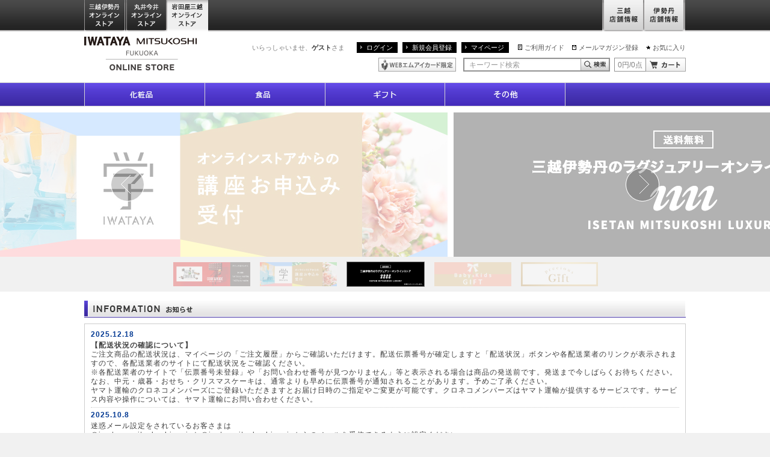

--- FILE ---
content_type: application/javascript;charset=UTF-8
request_url: https://www.mistore.jp/cart/iw_onlinestore/service/gp_cartajax/show?rid=8cc2f4300ee84850a00ea751523ac396&cartTypeId=0132&callback=jQuery1720931864569292634_1768524759098&_=1768524759301
body_size: 622
content:
jQuery1720931864569292634_1768524759098(["0","0"]);

--- FILE ---
content_type: application/javascript
request_url: https://iwataya-mitsukoshi.mistore.jp/lwT9zO/lga/Ujx/6oeWbA/OXYOfzEhzauDhz/HFFCUAE/KVQsEHx/fTEYB
body_size: 172547
content:
(function(){if(typeof Array.prototype.entries!=='function'){Object.defineProperty(Array.prototype,'entries',{value:function(){var index=0;const array=this;return {next:function(){if(index<array.length){return {value:[index,array[index++]],done:false};}else{return {done:true};}},[Symbol.iterator]:function(){return this;}};},writable:true,configurable:true});}}());(function(){CU();Bb9();I39();var C2=function(XB){if(XB==null)return -1;try{var Qj=0;for(var sR=0;sR<XB["length"];sR++){var nR=XB["charCodeAt"](sR);if(nR<128){Qj=Qj+nR;}}return Qj;}catch(CR){return -2;}};var R7=function xb(E7,rR){var lj=xb;for(E7;E7!=h9;E7){switch(E7){case AT:{Ub[xN()[Qm(C7)].call(null,ML,CI)]=function(GB,KH){return xb.apply(this,[HK,arguments]);};Ub[KI()[w3(PV)].apply(null,[Zm,HH])]=xN()[Qm(j7)](Sc,km);E7+=zw;var QV;return QV=Ub(Ub[xN()[Qm(zh)].apply(null,[lK,TR])]=rL),Nj.pop(),QV;}break;case pw:{E7=Sn;zJ=function(){return bI.apply(this,[SS,arguments]);};sV=function(){return bI.apply(this,[MT,arguments]);};UN=function(){return bI.apply(this,[tl,arguments]);};M3=function(){return bI.apply(this,[hv,arguments]);};g2(JS,[]);zN=Ib();}break;case ZT:{E7+=MU;var xH=rR[fl];var wZ=kJ;for(var Ah=kJ;vc(Ah,xH.length);++Ah){var XR=t7(xH,Ah);if(vc(XR,I)||MN(XR,A))wZ=mI(wZ,rL);}return wZ;}break;case PP:{E7=h9;return Nj.pop(),BH=jJ[wh],BH;}break;case ME:{var dc=rR[fl];var TB=kJ;for(var Bh=kJ;vc(Bh,dc.length);++Bh){var f3=t7(dc,Bh);if(vc(f3,I)||MN(f3,A))TB=mI(TB,rL);}return TB;}break;case HS:{E7-=A8;Ub[xN()[Qm(vh)].call(null,A2,cJ)]=function(RH){return xb.apply(this,[mT,arguments]);};}break;case G8:{Ub[kI()[v3(PV)](s3,bH,BL(BL(kJ)),kB)]=function(JB){Nj.push(zW);var j2=JB&&JB[Pm(typeof OL()[Ab(WL)],mI('',[][[]]))?OL()[Ab(Y3)](RB,FB,K2):OL()[Ab(jb)].apply(null,[WW,zT,Km])]?function rb(){Nj.push(xJ);var qN;return qN=JB[kI()[v3(vh)].apply(null,[Nb,tN,rZ,BL(BL({}))])],Nj.pop(),qN;}:function gj(){return JB;};Ub[bb(typeof kI()[v3(C7)],mI([],[][[]]))?kI()[v3(EB)](K6,rN,vh,j7):kI()[v3(Bj)](Th,Bb,vB,Jc)](j2,U7()[d7(Uj)].call(null,B2,rL,rB,kJ),j2);var qZ;return Nj.pop(),qZ=j2,qZ;};E7=AT;}break;case dS:{E7-=MP;return v7=jn[U7()[d7(kJ)](AJ,RB,SL,Db)][xN()[Qm(EB)](GZ,xZ)][xN()[Qm(cW)].call(null,Tm,G2)].call(GB,KH),Nj.pop(),v7;}break;case Sn:{E7=GP;YI=dL();l2();F7();k3=xj();}break;case Wl:{var AL=rR[fl];var CB=kJ;for(var wL=kJ;vc(wL,AL.length);++wL){var Mb=t7(AL,wL);if(vc(Mb,I)||MN(Mb,A))CB=mI(CB,rL);}return CB;}break;case fl:{var Q7=rR[fl];var dh=kJ;E7=h9;for(var tL=kJ;vc(tL,Q7.length);++tL){var f2=t7(Q7,tL);if(vc(f2,I)||MN(f2,A))dh=mI(dh,rL);}return dh;}break;case IF:{E7=h9;Nj.pop();}break;case Wq:{var Ym;return Nj.pop(),Ym=cH[b7],Ym;}break;case KS:{vL(Ww,[TN()]);g2(vK,[]);UI=g2(mT,[]);E7-=HU;g2(vd,[TN()]);x3=g2(zE,[]);HN=g2(nq,[]);}break;case x8:{E7-=AT;for(var dI=nj[WW];vc(dI,rR[kI()[v3(kJ)](AK,pV,KR,Y7)]);dI++){var GR=rR[dI];if(bb(GR,null)&&bb(GR,undefined)){for(var I3 in GR){if(jn[U7()[d7(kJ)](AJ,RB,XW,YZ)][xN()[Qm(EB)](q7,xZ)][Pm(typeof xN()[Qm(C7)],'undefined')?xN()[Qm(Uj)](Y3,q3):xN()[Qm(cW)].apply(null,[x2,G2])].call(GR,I3)){mB[I3]=GR[I3];}}}}}break;case GP:{D2();Tc=HW();XZ=qc();Nj=XI();Rm();vL.call(this,Bv,[dJ()]);Xm();g2.call(this,qq,[dJ()]);E7-=T8;}break;case DS:{E7=rn;Lh=function(ON){return xb.apply(this,[CK,arguments]);}([function(n2,Fm){return xb.apply(this,[zq,arguments]);},function(hZ,qW,sN){'use strict';return Gc.apply(this,[Gl,arguments]);}]);}break;case bw:{E7=h9;var Qb=rR[fl];Nj.push(pm);var zH=xb(nU,[OL()[Ab(z3)].apply(null,[MJ,pJ,fL]),Qb[kJ]]);pI(rL,Qb)&&(zH[xN()[Qm(Jh)].apply(null,[gm,tI])]=Qb[nj[WW]]),pI(WW,Qb)&&(zH[Xj()[sH(WL)](MJ,K2,ZR,G7,EB,hL)]=Qb[WW],zH[O7()[rV(lW)].call(null,Rb,Jh,j7,IL)]=Qb[Uj]),this[Pm(typeof kI()[v3(Y3)],mI('',[][[]]))?kI()[v3(Bj)](KJ,MI,NV,L3):kI()[v3(AJ)](MH,gR,lW,SI)][kI()[v3(SI)](NB,bm,BL(BL(rL)),rL)](zH);Nj.pop();}break;case cK:{(function(ZJ,AB){return g2.apply(this,[fw,arguments]);}(['s','L441EEEEEE','f44R41EEEEEE','WL9LffR','f4OYR','sELW','RLOf9','4','E','RW','L4','sEE','LE','R','sL','sE','L','sEEs','WYYY','sEEEE','9','REE','YYYYYY','W','sf','O','sEEE'],Jc));nj=vL(QS,[['WEY41EEEEEE','W','s','fR','9','E','f4OYR','WLYWYfOLY41EEEEEE','9R99fEO1EEEEEE','f44R41EEEEEE','WL9LffR','9999999','OsLWsY9','L','4sL','LEW9','RfEE','WEYf','9sYL','sfR9W','Y','sE','s9','LE','sEE','sEEEEEEE','sO','Ls','L4','sLf','sEEE','WLYWYfOLYf','REEE','LYYY','sEEEE','sELW','WYY','9fL','s4','sf','WO','LfE','LEEE','sY','R','LEsf','f','4','sLR','s19s','ss','sR','LLLL','LR','O','sW','LEs','RfEEEEE','s1OR','L1ss','OO','OWY'],BL([])]);Bn=function FNcpsECGnP(){Id();pq();function R6(){this["ER"]^=this["ER"]>>>13;this.As=G1;}function h0(){this["qC"]=Pm(this["IR"],this["XC"]);this.As=Km;}xq();var wY;function VE(Kc){return fE()[Kc];}function Mj(mL,Yh){return mL%Yh;}var JY;function kW(){return bd.apply(this,[qg,arguments]);}function gA(q,CE){return q>>CE;}var s;function Jg(tx,TM){var ZM=Jg;switch(tx){case mD:{var MA=TM[dc];MA[MA[JL](Jx)]=function(){this[IV].push(Fx(this[fA](),this[fA]()));};Jg(jE,[MA]);}break;case jE:{var vg=TM[dc];vg[vg[JL](BM)]=function(){this[IV].push(AL(this[fA](),this[fA]()));};vY(nU,[vg]);}break;case hD:{var gD=TM[dc];gD[ph]=function(hc){return {get j(){return hc;},set j(Cg){hc=Cg;}};};Jg(DM,[gD]);}break;case Dc:{var Cd=TM[dc];Jg(mD,[Cd]);}break;case hx:{var vd=TM[dc];vd[MV]=function(){var RA=Fx(Fx(Fx(qh(this[vx](),MV),qh(this[vx](),DV)),qh(this[vx](),b)),this[vx]());return RA;};Jg(JM,[vd]);}break;case PM:{var nx=TM[dc];var vE=TM[qE];nx[JL]=function(Lx){return Mj(AL(Lx,vE),Cc);};Jg(Dc,[nx]);}break;case Nd:{var Rh=TM[dc];Rh[QU]=function(){var hO=this[vx]();while(lU(hO,sO.l)){this[hO](this);hO=this[vx]();}};}break;case JM:{var QM=TM[dc];QM[JE]=function(){var Ec=Fx(qh(this[vx](),b),this[vx]());var ld=Od()[ZD(zN)](kU,lE,AW(AW(vx)));for(var WN=vx;SL(WN,Ec);WN++){ld+=String.fromCharCode(this[vx]());}return ld;};Jg(hD,[QM]);}break;case DM:{var rV=TM[dc];rV[JA]=function(NO){return {get j(){return NO;},set j(pd){NO=pd;}};};Jg(Sg,[rV]);}break;case Sg:{var BY=TM[dc];BY[bU]=function(kA,sE){return {get j(){return kA[sE];},set j(cD){kA[sE]=cD;}};};Jg(Nd,[BY]);}break;}}function lh(){return bd.apply(this,[SU,arguments]);}function TW(){return j.apply(this,[D,arguments]);}function PQ(){if(this["XC"]<x0(this["IR"]))this.As=h0;else this.As=MC;}var jM;var Bc;var d;function Wj(BL,tN){return BL>=tN;}function TY(){return bd.apply(this,[gO,arguments]);}function vc(){var f=new Object();vc=function(){return f;};return f;}var SY;function AE(){return bd.apply(this,[Yg,arguments]);}function WM(){return Jg.apply(this,[jE,arguments]);}function Aj(){var J8;J8=R0()-Zs();return Aj=function(){return J8;},J8;}function SE(Lj){return ~Lj;}function EN(){return bd.apply(this,[hD,arguments]);}function HE(){return jg.apply(this,[jd,arguments]);}var lc;function xq(){Yj=hM+dA*pN,vA=dA+gO*pN+dA*pN*pN+dA*pN*pN*pN+Sg*pN*pN*pN*pN,EA=dc+Sg*pN,JU=dc+gO*pN,ED=L+dA*pN,SU=CY+L*pN,CN=qE+CY*pN,PM=hM+gO*pN,Yg=L+CY*pN,Kg=qE+gO*pN,UO=gO+L*pN,Gh=dc+L*pN,qg=dc+CY*pN,D=hN+L*pN,Vh=Sg+pN,xE=Sg+L*pN,EW=gO+pN,fY=qE+pN,NN=qE+L*pN,hD=qE+dA*pN,YO=dA+pN,Ih=L+gO*pN,nL=hN+pN,dD=dA+gO*pN,xg=L+pN,RD=hM+L*pN,JV=hM+CY*pN,zE=CY+dA*pN,PW=Sg+hM*pN+CY*pN*pN+dA*pN*pN*pN+dA*pN*pN*pN*pN,mD=IM+CY*pN,DO=L+CY*pN+dc*pN*pN+pN*pN*pN,nU=gO+CY*pN,DM=dA+CY*pN,jE=dc+dA*pN,cW=Sg+gO*pN,Md=L+L*pN,hx=CY+gO*pN,pE=dc+CY*pN+gO*pN*pN+Sg*pN*pN*pN+dA*pN*pN*pN*pN,tA=dA+dA*pN,Xx=Sg+gO*pN+dA*pN*pN+dA*pN*pN*pN+Sg*pN*pN*pN*pN,cc=IM+pN,jd=CY+pN,bM=CY+CY*pN,jN=CY+Sg*pN,Nd=hM+pN,Dc=Sg+CY*pN,NA=gO+gO*pN,DU=hN+dA*pN,IO=IM+L*pN,PL=hN+CY*pN,JM=gO+dA*pN;}function ZO(){this["E8"]++;this.As=ls;}function G1(){this["ER"]=(this["ER"]&0xffff)*0xc2b2ae35+(((this["ER"]>>>16)*0xc2b2ae35&0xffff)<<16)&0xffffffff;this.As=Wv;}function OO(Bd,wM){var kY=OO;switch(Bd){case fY:{var VA=wM[dc];VA[LM]=function(){var pc=Od()[ZD(zN)].call(null,kU,lE,b);for(let pj=vx;SL(pj,b);++pj){pc+=this[vx]().toString(JE).padStart(b,Od()[ZD(qO)](Qg,zN,xc));}var ZY=parseInt(pc.slice(qO,V),JE);var HL=pc.slice(V);if(bY(ZY,vx)){if(bY(HL.indexOf(fN()[VE(vx)].call(null,FL,GO,vx)),VY(qO))){return vx;}else{ZY-=rO[zN];HL=AL(Od()[ZD(qO)].apply(null,[Qg,zN,LO]),HL);}}else{ZY-=rO[Bh];HL=AL(fN()[VE(vx)](FL,qO,vx),HL);}var mV=vx;var QO=qO;for(let Ej of HL){mV+=kx(QO,parseInt(Ej));QO/=JE;}return kx(mV,Math.pow(JE,ZY));};Jg(hx,[VA]);}break;case dD:{var vL=wM[dc];vL[PU]=function(ZW,tD){var rN=atob(ZW);var BV=vx;var LU=[];var kd=vx;for(var YY=vx;SL(YY,rN.length);YY++){LU[kd]=rN.charCodeAt(YY);BV=nM(BV,LU[kd++]);}Jg(PM,[this,Mj(AL(BV,tD),Cc)]);return LU;};OO(fY,[vL]);}break;case NN:{var rE=wM[dc];rE[vx]=function(){return this[bN][this[HA][sO.f]++];};OO(dD,[rE]);}break;case hM:{var qN=wM[dc];qN[fA]=function(gY){return this[gL](gY?this[IV][pO(this[IV][qc()[NW(vx)].call(null,xN,AW(AW(vx)),zN,QU)],qO)]:this[IV].pop());};OO(NN,[qN]);}break;case Dc:{var ID=wM[dc];ID[gL]=function(XM){return bY(typeof XM,fN()[VE(JE)].apply(null,[RL,Qg,JE]))?XM.j:XM;};OO(hM,[ID]);}break;case D:{var Nc=wM[dc];Nc[Cx]=function(Rj){return gh.call(this[qO],Rj,this);};OO(Dc,[Nc]);}break;case cW:{var Nj=wM[dc];Nj[kg]=function(c,X,lO){if(bY(typeof c,fN()[VE(JE)](RL,AW({}),JE))){lO?this[IV].push(c.j=X):c.j=X;}else{wc.call(this[qO],c,X);}};OO(D,[Nj]);}break;case cc:{var hW=wM[dc];hW[Vc]=function(AV,Fh){this[HA][AV]=Fh;};hW[Zg]=function(Lh){return this[HA][Lh];};OO(cW,[hW]);}break;}}function vM(Hc,IE){return Hc/IE;}function UU(){return vY.apply(this,[nU,arguments]);}function IY(){return bd.apply(this,[Sg,arguments]);}var RO;function Bg(Nh,dV){return Nh[SY[zN]](dV);}var dA,gO,L,hN,CY,qE,hM,pN,IM,Sg,dc;function Sc(fV,VL){var lY=Sc;switch(fV){case pN:{var tL=VL[dc];var z=AL([],[]);for(var bL=pO(tL.length,qO);Wj(bL,vx);bL--){z+=tL[bL];}return z;}break;case bM:{var fD=VL[dc];md.OE=Sc(pN,[fD]);while(SL(md.OE.length,EL))md.OE+=md.OE;}break;case Md:{p=function(G){return Sc.apply(this,[bM,arguments]);};md(VY(mN),FN,Bh);}break;case dA:{var qx=VL[dc];var Rx=VL[qE];var cN=VL[CY];var sA=xU[qO];var Ax=AL([],[]);var RE=xU[cN];var rU=pO(RE.length,qO);if(Wj(rU,vx)){do{var Bx=Mj(AL(AL(rU,qx),Aj()),sA.length);var mj=Bg(RE,rU);var Oc=Bg(sA,Bx);Ax+=Ex(PM,[Fx(MD(SE(mj),Oc),MD(SE(Oc),mj))]);rU--;}while(Wj(rU,vx));}return Ex(L,[Ax]);}break;case PL:{var sx=VL[dc];var Vj=AL([],[]);var QV=pO(sx.length,qO);if(Wj(QV,vx)){do{Vj+=sx[QV];QV--;}while(Wj(QV,vx));}return Vj;}break;case hx:{var HU=VL[dc];kM.Ah=Sc(PL,[HU]);while(SL(kM.Ah.length,kL))kM.Ah+=kM.Ah;}break;case Yj:{HN=function(gU){return Sc.apply(this,[hx,arguments]);};kM(VY(zj),AW(qO),JE,hd);}break;case cW:{var tV=VL[dc];var MN=AL([],[]);var CL=pO(tV.length,qO);if(Wj(CL,vx)){do{MN+=tV[CL];CL--;}while(Wj(CL,vx));}return MN;}break;case Gh:{var vN=VL[dc];Tc.Xj=Sc(cW,[vN]);while(SL(Tc.Xj.length,rY))Tc.Xj+=Tc.Xj;}break;case nL:{Px=function(YM){return Sc.apply(this,[Gh,arguments]);};j.call(null,Ih,[JE,qO,b]);}break;}}function KW(){return OO.apply(this,[dD,arguments]);}function R0(){return f8(qc()[NW(vx)]+'',LS(),sk()-LS());}function Kj(){return vY.apply(this,[hx,arguments]);}function J(){DD=["\x40QI\x3f\x00","1{|mT/bf6}E!IAZ*T^rf9JZkI","3e\nGZ4B\\s+8\v^1*\'{x~\v7t3","gJ\v*!xOZPJy#SGOLXHB\r(\x00"];}function qh(sV,fM){return sV<<fM;}function Od(){var MU=Object['\x63\x72\x65\x61\x74\x65'](Object['\x70\x72\x6f\x74\x6f\x74\x79\x70\x65']);Od=function(){return MU;};return MU;}function wE(){return bd.apply(this,[Dc,arguments]);}function Dj(){return Jg.apply(this,[JM,arguments]);}function Lc(S,HD){return S<=HD;}var DU,PL,fY,RD,SU,PM,Gh,D,JV,DM,ED,hD,EW,mD,Ih,Md,dD,jE,JM,Nd,tA,Yg,YO,Yj,DO,JU,jd,cW,Xx,Vh,nL,PW,NN,jN,CN,EA,IO,nU,pE,Dc,zE,vA,qg,xg,cc,Kg,hx,NA,UO,xE,bM;function XD(qY){return fE()[qY];}function q8(){this["ER"]=this["ER"]<<13|this["ER"]>>>19;this.As=qv;}var NE;function lV(){return Jg.apply(this,[Dc,arguments]);}function pq(){gO=+ ! +[]+! +[]+! +[],dc=+[],Sg=+ ! +[]+! +[]+! +[]+! +[]+! +[]+! +[],pN=[+ ! +[]]+[+[]]-[],L=! +[]+! +[]+! +[]+! +[],hM=[+ ! +[]]+[+[]]-+ ! +[],CY=! +[]+! +[],dA=+ ! +[]+! +[]+! +[]+! +[]+! +[],IM=[+ ! +[]]+[+[]]-+ ! +[]-+ ! +[],hN=+ ! +[]+! +[]+! +[]+! +[]+! +[]+! +[]+! +[],qE=+ ! +[];}function Ed(){return jg.apply(this,[UO,arguments]);}function UA(){return ["eB{rS6!{=yN^e.t<Q<Fu1e=E","o4\rO_\x00 o<\n4G:XqGBE&*#!8[4\b","3]3","L\x00W`DT!rU)i[","$\'B2^M4\rR\r%!.K5G\x3f_M)TT7&%fG5\"\x40Xd :4O/S"];}function FA(){return Jg.apply(this,[hx,arguments]);}function RW(){return OO.apply(this,[D,arguments]);}var kM;function Jh(DY,K){return DY>>>K;}function rL(){return ["\x61\x70\x70\x6c\x79","\x66\x72\x6f\x6d\x43\x68\x61\x72\x43\x6f\x64\x65","\x53\x74\x72\x69\x6e\x67","\x63\x68\x61\x72\x43\x6f\x64\x65\x41\x74"];}function M5(){this["ER"]=(this["ER"]&0xffff)*0x85ebca6b+(((this["ER"]>>>16)*0x85ebca6b&0xffff)<<16)&0xffffffff;this.As=R6;}function Tc(){return j.apply(this,[Ih,arguments]);}function ls(){this["XC"]++;this.As=PQ;}function wg(){return ["=;*]v*","F","","LnCcZX\x3f4U~D+3w_kq;;","TE\fQr7 wx^+WN.5\"p{0nI"];}var sO;function UD(){return OO.apply(this,[cc,arguments]);}var Fg;var Px;function BA(){return vY.apply(this,[JU,arguments]);}var GW;return GV.call(this,YO);function xA(){return OO.apply(this,[hM,arguments]);}var xU;function UQ(a,b,c){return a.indexOf(b,c);}function Jd(){return vY.apply(this,[hM,arguments]);}function GV(lg,Xh){var AO=GV;switch(lg){case YO:{p=function(){return Sc.apply(this,[Md,arguments]);};md=function(KL,KE,lN){return Sc.apply(this,[dA,arguments]);};RO=function(RV){this[IV]=[RV[GO].j];};wc=function(RY,sW){return GV.apply(this,[dA,arguments]);};gh=function(T,zh){return GV.apply(this,[tA,arguments]);};GW=function(){this[IV][this[IV].length]={};};E=function(){this[IV].pop();};HN=function(){return Sc.apply(this,[Yj,arguments]);};mW=function(){return [...this[IV]];};wY=function(Yd){return GV.apply(this,[Vh,arguments]);};s=function(){this[IV]=[];};Px=function(){return Sc.apply(this,[nL,arguments]);};M=function(GL,cV,wx,Qh){return qU.apply(this,[CY,arguments]);};kM=function(WO,rg,KM,MW){return qU.apply(this,[dA,arguments]);};lc=function(){return qU.apply(this,[DU,arguments]);};PD=function(){return qU.apply(this,[zE,arguments]);};Fg=function(){return j.apply(this,[nL,arguments]);};JY=function(Ux,vV,Wd){return GV.apply(this,[L,arguments]);};Tg(SU,[]);SY=rL();Bc=UA();Tg.call(this,jN,[fE()]);J();j.call(this,D,[fE()]);AY();Tg.call(this,Dc,[fE()]);NE=hL();Ex.call(this,dA,[fE()]);Rd();Tg.call(this,Md,[fE()]);d=wg();Tg.call(this,JM,[fE()]);rO=Tg(Yg,[['9II','JU','9I9','9UCCzUUUUUU','9UCIzUUUUUU'],AW(qO)]);sO={f:rO[vx],x:rO[qO],l:rO[JE]};;XE=class XE {constructor(){this[HA]=[];this[bN]=[];this[IV]=[];this[VO]=vx;OO(cc,[this]);this[BU()[XD(JE)].call(null,NU,qO,AW(qO),YV)]=JY;}};return XE;}break;case dA:{var RY=Xh[dc];var sW=Xh[qE];return this[IV][pO(this[IV].length,qO)][RY]=sW;}break;case tA:{var T=Xh[dc];var zh=Xh[qE];for(var LL of [...this[IV]].reverse()){if(pM(T,LL)){return zh[bU](LL,T);}}throw vc()[Nx(qO)].call(null,qO,Wg,AW([]));}break;case Vh:{var Yd=Xh[dc];if(LN(this[IV].length,vx))this[IV]=Object.assign(this[IV],Yd);}break;case L:{var Ux=Xh[dc];var vV=Xh[qE];var Wd=Xh[CY];this[bN]=this[PU](vV,Wd);this[GO]=this[JA](Ux);this[qO]=new RO(this);this[Vc](sO.f,vx);try{while(SL(this[HA][sO.f],this[bN].length)){var zx=this[vx]();this[zx](this);}}catch(UY){}}break;case JV:{var UM=Xh[dc];UM[UM[JL](BD)]=function(){this[IV].push(kx(this[fA](),this[fA]()));};}break;case ED:{var fc=Xh[dc];fc[fc[JL](sY)]=function(){this[IV].push(Mj(this[fA](),this[fA]()));};GV(JV,[fc]);}break;case CN:{var Sj=Xh[dc];Sj[Sj[JL](SM)]=function(){this[IV].push(SL(this[fA](),this[fA]()));};GV(ED,[Sj]);}break;case NA:{var lM=Xh[dc];lM[lM[JL](td)]=function(){this[IV].push(this[fA]()&&this[fA]());};GV(CN,[lM]);}break;case xE:{var VV=Xh[dc];VV[VV[JL](zM)]=function(){var Y=this[vx]();var KO=VV[MV]();if(AW(this[fA](Y))){this[Vc](sO.f,KO);}};GV(NA,[VV]);}break;}}function DN(){return vY.apply(this,[RD,arguments]);}function LS(){return kR()+x0("\x35\x31\x66\x62\x38\x62\x39")+3;}function Ow(){return f8(qc()[NW(vx)]+'',sk()+1);}var HN;function cx(){return GV.apply(this,[xE,arguments]);}function Kh(){return Tg.apply(this,[Md,arguments]);}function f8(a,b,c){return a.substr(b,c);}function qv(){this["D5"]=(this["ER"]&0xffff)*5+(((this["ER"]>>>16)*5&0xffff)<<16)&0xffffffff;this.As=L0;}function Fx(bx,lD){return bx|lD;}function kw(){return f8(qc()[NW(vx)]+'',0,kR());}function Pm(a,b){return a.charCodeAt(b);}function gd(){return Jg.apply(this,[PM,arguments]);}function Ym(){return this;}function NW(OY){return fE()[OY];}var mW;function xL(){return bd.apply(this,[jN,arguments]);}function IA(){return GV.apply(this,[NA,arguments]);}function AW(Uc){return !Uc;}function BE(Sh){return fE()[Sh];}function UE(){return bd.apply(this,[EA,arguments]);}function nO(){return jg.apply(this,[Yg,arguments]);}function qc(){var tY=function(){};qc=function(){return tY;};return tY;}function x0(a){return a.length;}function QE(){return Ex.apply(this,[dA,arguments]);}function L0(){this["ER"]=(this["D5"]&0xffff)+0x6b64+(((this["D5"]>>>16)+0xe654&0xffff)<<16);this.As=ZO;}function fL(){return vY.apply(this,[L,arguments]);}function gW(){return GV.apply(this,[CN,arguments]);}function pM(ZE,LY){return ZE in LY;}function qV(){return OO.apply(this,[NN,arguments]);}function YE(){return jg.apply(this,[Nd,arguments]);}function fN(){var Tj=function(){};fN=function(){return Tj;};return Tj;}var M;function Zh(){return jg.apply(this,[CN,arguments]);}function sk(){return UQ(qc()[NW(vx)]+'',";",kR());}function kR(){return UQ(qc()[NW(vx)]+'',"0x"+"\x35\x31\x66\x62\x38\x62\x39");}function qU(PV,Q){var YW=qU;switch(PV){case CY:{var PO=Q[dc];var ZV=Q[qE];var nY=Q[CY];var Ud=Q[gO];var lx=d[zN];var lL=AL([],[]);var Zx=d[ZV];var fh=pO(Zx.length,qO);if(Wj(fh,vx)){do{var dL=Mj(AL(AL(fh,Ud),Aj()),lx.length);var FO=Bg(Zx,fh);var Kx=Bg(lx,dL);lL+=Ex(PM,[MD(Fx(SE(FO),SE(Kx)),Fx(FO,Kx))]);fh--;}while(Wj(fh,vx));}return Ex(fY,[lL]);}break;case dA:{var mY=Q[dc];var Gd=Q[qE];var vW=Q[CY];var YA=Q[gO];var fU=NE[Bh];var HW=AL([],[]);var UV=NE[vW];for(var vO=pO(UV.length,qO);Wj(vO,vx);vO--){var FE=Mj(AL(AL(vO,mY),Aj()),fU.length);var Ag=Bg(UV,vO);var cd=Bg(fU,FE);HW+=Ex(PM,[Fx(MD(SE(Ag),cd),MD(SE(cd),Ag))]);}return Tg(Vh,[HW]);}break;case dD:{var Tx=Q[dc];var KY=AL([],[]);var cY=pO(Tx.length,qO);if(Wj(cY,vx)){do{KY+=Tx[cY];cY--;}while(Wj(cY,vx));}return KY;}break;case dc:{var HV=Q[dc];M.ML=qU(dD,[HV]);while(SL(M.ML.length,sc))M.ML+=M.ML;}break;case DU:{lc=function(IN){return qU.apply(this,[dc,arguments]);};M(Dx,Bh,mN,VY(jO));}break;case IM:{var zL=Q[dc];var TV=AL([],[]);var GM=pO(zL.length,qO);while(Wj(GM,vx)){TV+=zL[GM];GM--;}return TV;}break;case gO:{var Qd=Q[dc];jc.jD=qU(IM,[Qd]);while(SL(jc.jD.length,LW))jc.jD+=jc.jD;}break;case zE:{PD=function(fW){return qU.apply(this,[gO,arguments]);};Ex.apply(null,[CN,[zN,VY(zj),UN]]);}break;case xg:{var Uj=Q[dc];var cM=AL([],[]);var JW=pO(Uj.length,qO);while(Wj(JW,vx)){cM+=Uj[JW];JW--;}return cM;}break;case JU:{var Ox=Q[dc];EU.rc=qU(xg,[Ox]);while(SL(EU.rc.length,nW))EU.rc+=EU.rc;}break;}}function KN(XY,JD){return XY!==JD;}function DE(){return Jg.apply(this,[mD,arguments]);}function fE(){var hh=['nj','Hh','hE','bW'];fE=function(){return hh;};return hh;}function YD(){return jg.apply(this,[JV,arguments]);}function SL(Og,FD){return Og<FD;}function Zs(){return HQ(k0(),55985);}function jA(){return Tg.apply(this,[Dc,arguments]);}var hg;var gh;function Rd(){cO=["[","HOOX:7:iJ`Z","W","x","gO(OJPR+D;v8gh^=\'fD):g5",""];}function zg(){var m=[]['\x6b\x65\x79\x73']();zg=function(){return m;};return m;}function MD(qj,Ix){return qj&Ix;}function bd(Mx,LV){var gE=bd;switch(Mx){case SU:{var mM=LV[dc];mM[mM[JL](P)]=function(){this[IV].push(kx(VY(qO),this[fA]()));};jg(jd,[mM]);}break;case Dc:{var fj=LV[dc];fj[fj[JL](kE)]=function(){var IL=this[vx]();var gV=this[vx]();var GE=this[vx]();var nD=this[fA]();var zD=[];for(var tM=vx;SL(tM,GE);++tM){switch(this[IV].pop()){case vx:zD.push(this[fA]());break;case qO:var sM=this[fA]();for(var vj of sM.reverse()){zD.push(vj);}break;default:throw new Error(zg()[BE(qO)](zN,JN,Fc));}}var PN=nD.apply(this[GO].j,zD.reverse());IL&&this[IV].push(this[JA](PN));};bd(SU,[fj]);}break;case hD:{var Hd=LV[dc];Hd[Hd[JL](EL)]=function(){GW.call(this[qO]);};bd(Dc,[Hd]);}break;case EA:{var Vx=LV[dc];Vx[Vx[JL](QY)]=function(){this[IV]=[];s.call(this[qO]);this[Vc](sO.f,this[bN].length);};bd(hD,[Vx]);}break;case gO:{var jW=LV[dc];jW[jW[JL](tj)]=function(){E.call(this[qO]);};bd(EA,[jW]);}break;case Yg:{var QA=LV[dc];QA[QA[JL](sN)]=function(){this[kg](this[IV].pop(),this[fA](),this[vx]());};bd(gO,[QA]);}break;case jN:{var Ic=LV[dc];Ic[Ic[JL](pD)]=function(){this[IV].push(this[MV]());};bd(Yg,[Ic]);}break;case Sg:{var Qc=LV[dc];Qc[Qc[JL](LE)]=function(){this[IV].push(this[vx]());};bd(jN,[Qc]);}break;case hM:{var Xc=LV[dc];Xc[Xc[JL](Vg)]=function(){var WV=this[vx]();var Yx=this[vx]();var GY=this[MV]();var AN=mW.call(this[qO]);var Th=this[GO];this[IV].push(function(...mx){var wj=Xc[GO];WV?Xc[GO]=Th:Xc[GO]=Xc[JA](this);var dU=pO(mx.length,Yx);Xc[VO]=AL(dU,qO);while(SL(dU++,vx)){mx.push(undefined);}for(let AD of mx.reverse()){Xc[IV].push(Xc[JA](AD));}wY.call(Xc[qO],AN);var OD=Xc[HA][sO.f];Xc[Vc](sO.f,GY);Xc[IV].push(mx.length);Xc[QU]();var nA=Xc[fA]();while(lj(--dU,vx)){Xc[IV].pop();}Xc[Vc](sO.f,OD);Xc[GO]=wj;return nA;});};bd(Sg,[Xc]);}break;case qg:{var qd=LV[dc];qd[qd[JL](XW)]=function(){this[IV].push(this[LM]());};bd(hM,[qd]);}break;}}function Km(){if([10,13,32].includes(this["qC"]))this.As=ls;else this.As=fC;}function j(C,tW){var WD=j;switch(C){case nL:{Fg=function(CW){return qU.apply(this,[JU,arguments]);};j(Yg,[VY(zN),qO,EM]);}break;case JU:{var pL=tW[dc];var HY=tW[qE];var bV=tW[CY];var Gx=AL([],[]);var N=Mj(AL(HY,Aj()),XN);var zW=DD[pL];var qD=vx;while(SL(qD,zW.length)){var cj=Bg(zW,qD);var TD=Bg(Tc.Xj,N++);Gx+=Ex(PM,[Fx(MD(SE(cj),TD),MD(SE(TD),cj))]);qD++;}return Gx;}break;case CN:{var mO=tW[dc];Tc=function(WL,DL,OV){return j.apply(this,[JU,arguments]);};return Px(mO);}break;case D:{var bg=tW[dc];Px(bg[vx]);var pg=vx;if(SL(pg,bg.length)){do{zg()[bg[pg]]=function(){var OW=bg[pg];return function(wN,Qx,ON){var xd=Tc(wN,Qx,SW);zg()[OW]=function(){return xd;};return xd;};}();++pg;}while(SL(pg,bg.length));}}break;case xE:{var Qj=tW[dc];var nh=tW[qE];var Ug=tW[CY];var gN=AL([],[]);var hA=Mj(AL(nh,Aj()),Qg);var GD=Bc[Qj];for(var qM=vx;SL(qM,GD.length);qM++){var HM=Bg(GD,qM);var tE=Bg(jc.jD,hA++);gN+=Ex(PM,[MD(SE(MD(HM,tE)),Fx(HM,tE))]);}return gN;}break;case dA:{var BN=tW[dc];jc=function(nN,fx,TL){return j.apply(this,[xE,arguments]);};return PD(BN);}break;case Ih:{var dO=tW[dc];var ND=tW[qE];var sj=tW[CY];var LA=DD[qO];var tU=AL([],[]);var PY=DD[dO];var Ac=pO(PY.length,qO);if(Wj(Ac,vx)){do{var x=Mj(AL(AL(Ac,ND),Aj()),LA.length);var fg=Bg(PY,Ac);var GU=Bg(LA,x);tU+=Ex(PM,[Fx(MD(SE(fg),GU),MD(SE(GU),fg))]);Ac--;}while(Wj(Ac,vx));}return j(CN,[tU]);}break;case EW:{var jL=tW[dc];var HO=tW[qE];var bc=tW[CY];var Ig=AL([],[]);var mA=Mj(AL(jL,Aj()),dW);var Rc=cO[HO];var LD=vx;if(SL(LD,Rc.length)){do{var tg=Bg(Rc,LD);var vD=Bg(EU.rc,mA++);Ig+=Ex(PM,[MD(Fx(SE(tg),SE(vD)),Fx(tg,vD))]);LD++;}while(SL(LD,Rc.length));}return Ig;}break;case xg:{var rM=tW[dc];EU=function(OL,YN,px){return j.apply(this,[EW,arguments]);};return Fg(rM);}break;case Yg:{var SN=tW[dc];var dh=tW[qE];var BO=tW[CY];var kc=cO[Bh];var Zj=AL([],[]);var hj=cO[dh];var TA=pO(hj.length,qO);if(Wj(TA,vx)){do{var dY=Mj(AL(AL(TA,SN),Aj()),kc.length);var RU=Bg(hj,TA);var Vd=Bg(kc,dY);Zj+=Ex(PM,[MD(Fx(SE(RU),SE(Vd)),Fx(RU,Vd))]);TA--;}while(Wj(TA,vx));}return j(xg,[Zj]);}break;}}function Nx(lW){return fE()[lW];}function EU(){return j.apply(this,[Yg,arguments]);}function SA(){return Jg.apply(this,[Nd,arguments]);}var PD;function xx(){return OO.apply(this,[cW,arguments]);}var XE;function W(){return OO.apply(this,[fY,arguments]);}function bY(CD,QD){return CD==QD;}function gM(){return jg.apply(this,[Ih,arguments]);}function Wv(){this["ER"]^=this["ER"]>>>16;this.As=Ym;}function KA(){return Tg.apply(this,[jN,arguments]);}function dj(){return Tg.apply(this,[JM,arguments]);}function WW(){return vY.apply(this,[zE,arguments]);}function pW(){return Jg.apply(this,[Sg,arguments]);}function jc(){return Ex.apply(this,[CN,arguments]);}function MC(){this["ER"]^=this["E8"];this.As=M1;}function cA(bh){this[IV]=Object.assign(this[IV],bh);}function BU(){var dg=function(){};BU=function(){return dg;};return dg;}function QQ(){this["qC"]=this["qC"]<<15|this["qC"]>>>17;this.As=wT;}function wT(){this["qC"]=(this["qC"]&0xffff)*0x1b873593+(((this["qC"]>>>16)*0x1b873593&0xffff)<<16)&0xffffffff;this.As=U8;}function Id(){hg={};vx=0;qc()[NW(vx)]=FNcpsECGnP;if(typeof window!=='undefined'){jM=window;}else if(typeof global!=='undefined'){jM=global;}else{jM=this;}}function lU(ch,A){return ch!=A;}function kV(){return jg.apply(this,[SU,arguments]);}function Tg(SD,Dh){var kO=Tg;switch(SD){case jN:{var kj=Dh[dc];PD(kj[vx]);var Dg=vx;while(SL(Dg,kj.length)){vc()[kj[Dg]]=function(){var nc=kj[Dg];return function(Mc,ng,cU){var XU=jc(Mc,ng,b);vc()[nc]=function(){return XU;};return XU;};}();++Dg;}}break;case Kg:{var dx=Dh[dc];var kN=Dh[qE];var qL=Od()[ZD(zN)](kU,lE,UN);for(var pY=vx;SL(pY,dx[qc()[NW(vx)](xN,Pj,zN,WE)]);pY=AL(pY,qO)){var Xg=dx[BU()[XD(qO)].apply(null,[zj,vx,Pj,QN])](pY);var bD=kN[Xg];qL+=bD;}return qL;}break;case tA:{var wh={'\x39':fN()[VE(vx)].call(null,FL,V,vx),'\x43':fN()[VE(qO)].apply(null,[nE,Dx,zN]),'\x49':BU()[XD(vx)].apply(null,[Lg,JE,AW(AW(vx)),rd]),'\x4a':Od()[ZD(vx)](NL,JE,AW(vx)),'\x55':Od()[ZD(qO)].call(null,Qg,zN,KU),'\x7a':Od()[ZD(JE)](Sx,vx,WE)};return function(Yc){return Tg(Kg,[Yc,wh]);};}break;case Dc:{var mg=Dh[dc];p(mg[vx]);var vh=vx;if(SL(vh,mg.length)){do{fN()[mg[vh]]=function(){var Oh=mg[vh];return function(FY,n,jU){var UL=md.call(null,FY,jO,jU);fN()[Oh]=function(){return UL;};return UL;};}();++vh;}while(SL(vh,mg.length));}}break;case Yg:{var Td=Dh[dc];var bE=Dh[qE];var GN=[];var Uh=Tg(tA,[]);var PE=bE?jM[qc()[NW(JE)](rW,Oj,qO,zY)]:jM[qc()[NW(qO)](Xd,QY,vx,AW(AW({})))];for(var Hx=vx;SL(Hx,Td[qc()[NW(vx)](xN,QY,zN,kE)]);Hx=AL(Hx,qO)){GN[vc()[Nx(vx)](JE,w,QY)](PE(Uh(Td[Hx])));}return GN;}break;case JM:{var Wx=Dh[dc];lc(Wx[vx]);var Rg=vx;while(SL(Rg,Wx.length)){BU()[Wx[Rg]]=function(){var Pd=Wx[Rg];return function(wD,Mg,wA,U){var rh=M(gg,Mg,IV,U);BU()[Pd]=function(){return rh;};return rh;};}();++Rg;}}break;case mD:{var TE=Dh[dc];var rA=Dh[qE];var RM=Dh[CY];var Wh=Dh[gO];var FW=AL([],[]);var Zc=Mj(AL(TE,Aj()),KU);var OM=NE[RM];var sg=vx;while(SL(sg,OM.length)){var sh=Bg(OM,sg);var qW=Bg(kM.Ah,Zc++);FW+=Ex(PM,[Fx(MD(SE(sh),qW),MD(SE(qW),sh))]);sg++;}return FW;}break;case Vh:{var Ph=Dh[dc];kM=function(pA,AM,jh,YU){return Tg.apply(this,[mD,arguments]);};return HN(Ph);}break;case SU:{qO=+ ! ![];JE=qO+qO;zN=qO+JE;vx=+[];lE=JE*qO+zN;Bh=zN+qO;zj=lE*zN-Bh*JE*qO;jO=zN+lE*qO-JE;b=qO*zj-JE+zN;YL=lE-JE+jO;CM=qO*lE+jO+b-YL;EL=lE*zj+qO+JE+CM;mN=lE-jO-Bh+b+CM;FN=Bh*CM+JE*zj+qO;XN=zj*qO*jO-zN*Bh;SW=Bh+jO-qO+b*YL;Qg=b*YL-lE*CM-zj;dW=JE*zN+zj+qO;kD=CM*JE+Bh+jO+zN;kL=CM+kD-zN+JE+Bh;hd=YL*b*qO-JE;rY=Bh+zN*CM-zj+kD;FL=kD*Bh*jO-b+qO;V=JE+lE-zN-qO+YL;CV=YL*CM*qO+jO+Bh;nE=zj*zN*kD+CV*JE;Dx=CM+zN-JE;Lg=YL*CM-jO-lE+qO;rd=zj+YL*zN*qO*lE;NL=CV+zj*jO*YL+zN;KU=CM*JE-jO+Bh+lE;Sx=CV+Bh+YL*b+zN;WE=b-CM+zN*zj*Bh;kU=JE*Bh+CV+kD+zj;UN=jO*b+CM-zN*lE;xN=JE*kD*b+Bh;Pj=lE*zj+qO+JE;QN=kD*YL-JE+jO+zj;Xd=JE+CV*YL+qO+kD;QY=lE*b-zN+Bh+CM;rW=lE*zN*YL*jO-kD;Oj=zN*Bh*JE+YL-jO;zY=YL*zj*JE-kD-lE;kE=kD+zj-Bh+JE+jO;w=jO*kD*qO*JE-Bh;gg=YL+b+Bh+kD+JE;IV=zN+CM*b+JE*jO;LO=zN*JE+YL+CM+qO;sc=qO*CM+jO+kD+zN;LW=kD+b*Bh-zN+zj;MV=b+jO*qO+CM;nW=lE+b+JE*YL-zN;EM=CM+jO*YL+Bh;GO=qO+zj*zN*lE-kD;bU=YL+kD*Bh-lE+CV;Wg=zj+kD+jO+b*CV;JL=JE*YL+Bh+zN*qO;BD=CV+lE+CM*jO+JE;fA=lE*YL-zN+qO+JE;sY=CM-zj+qO+lE*kD;SM=YL*b+zN+CV;td=CV+YL*jO+kD-zj;zM=kD*zj-Bh*CM-qO;Vc=CV*JE-kD-lE;FU=kD*jO+JE*zN-zj;gc=Bh+qO+JE*CV+lE;ph=CM*YL+zN*jO*b;sd=zj*kD-JE-zN*lE;wV=zN*lE*b+CV;DA=YL*Bh*jO+JE*zN;gL=CV*JE+qO+jO+YL;kg=jO*kD-Bh+CM+lE;XV=b+CM*qO+YL*CV;jY=b+YL-CM+kD-zN;Cx=Bh-zN+lE*kD;t=CM*zN+jO-Bh*qO;P=YL-zj-b+Bh*CM;JN=zj-YL-CM+CV+kD;Fc=zN+zj*YL-b;JA=b+jO*zj*lE-CM;bN=CV+Bh+CM*zj;tj=jO+YL+lE*CM;sN=lE-JE-YL+CM*b;pD=zj*CM+lE+JE+qO;LE=b-qO+YL*CM-jO;Vg=jO*CM+zj-Bh+kD;VO=lE*jO+YL*qO*zj;HA=CM+YL+kD*lE-qO;QU=kD+Bh+zN;XW=lE*CM+b*qO*jO;LM=CM+kD*lE+zj;mE=CM+JE-YL+CV;vU=b-zN+CV+lE-jO;dM=kD-Bh-YL-qO+CV;wW=CV-CM+lE*zj*qO;NY=kD*qO+CV;xj=jO*zj+qO+CV-YL;FM=kD-zN*qO+b+CV;PA=b*jO*zN*qO-lE;RL=kD*b+lE*zN*JE;EV=b*zN-CM+CV+kD;BM=jO*b*zN+YL;Jx=b+Bh*kD+jO*zN;Cc=qO+b*YL*Bh-kD;DV=qO*zj-Bh+b+lE;xc=zN-CM+kD+qO+YL;PU=zN*kD-lE+CM*jO;Zg=JE+zj+lE+Bh;NU=kD-CM-JE+jO*YL;YV=Bh*CV+CM*zj;}break;case Md:{var zO=Dh[dc];Fg(zO[vx]);var XA=vx;while(SL(XA,zO.length)){Od()[zO[XA]]=function(){var Bj=zO[XA];return function(CO,xh,hY){var g=EU(CO,xh,AW(AW(qO)));Od()[Bj]=function(){return g;};return g;};}();++XA;}}break;}}var p;function zc(){return Jg.apply(this,[hD,arguments]);}function HQ(IR,O6){var X5={IR:IR,ER:O6,E8:0,XC:0,As:h0};while(!X5.As());return X5["ER"]>>>0;}function nM(Kd,Eg){return Kd^Eg;}function ZD(Hg){return fE()[Hg];}var qO,JE,zN,vx,lE,Bh,zj,jO,b,YL,CM,EL,mN,FN,XN,SW,Qg,dW,kD,kL,hd,rY,FL,V,CV,nE,Dx,Lg,rd,NL,KU,Sx,WE,kU,UN,xN,Pj,QN,Xd,QY,rW,Oj,zY,kE,w,gg,IV,LO,sc,LW,MV,nW,EM,GO,bU,Wg,JL,BD,fA,sY,SM,td,zM,Vc,FU,gc,ph,sd,wV,DA,gL,kg,XV,jY,Cx,t,P,JN,Fc,JA,bN,tj,sN,pD,LE,Vg,VO,HA,QU,XW,LM,mE,vU,dM,wW,NY,xj,FM,PA,RL,EV,BM,Jx,Cc,DV,xc,PU,Zg,NU,YV;function pO(NM,TO){return NM-TO;}function AL(Gc,xW){return Gc+xW;}var wc;function M1(){this["ER"]^=this["ER"]>>>16;this.As=M5;}function hU(){return GV.apply(this,[ED,arguments]);}0x51fb8b9,3185222743;function U8(){this["ER"]^=this["qC"];this.As=q8;}var cO;function Ex(TU,kh){var Jj=Ex;switch(TU){case CN:{var EY=kh[dc];var I=kh[qE];var CU=kh[CY];var cE=Bc[vx];var zA=AL([],[]);var cL=Bc[EY];var NV=pO(cL.length,qO);while(Wj(NV,vx)){var FV=Mj(AL(AL(NV,I),Aj()),cE.length);var dd=Bg(cL,NV);var jj=Bg(cE,FV);zA+=Ex(PM,[MD(SE(MD(dd,jj)),Fx(dd,jj))]);NV--;}return j(dA,[zA]);}break;case D:{var OU=kh[dc];var zd=kh[qE];var R=kh[CY];var k=kh[gO];var sD=AL([],[]);var rj=Mj(AL(k,Aj()),LO);var AU=d[zd];for(var Dd=vx;SL(Dd,AU.length);Dd++){var CA=Bg(AU,Dd);var DW=Bg(M.ML,rj++);sD+=Ex(PM,[MD(Fx(SE(CA),SE(DW)),Fx(CA,DW))]);}return sD;}break;case fY:{var O=kh[dc];M=function(Jc,Pc,WA,VU){return Ex.apply(this,[D,arguments]);};return lc(O);}break;case PM:{var Pg=kh[dc];if(Lc(Pg,vA)){return jM[SY[JE]][SY[qO]](Pg);}else{Pg-=Xx;return jM[SY[JE]][SY[qO]][SY[vx]](null,[AL(gA(Pg,CM),PW),AL(Mj(Pg,DO),pE)]);}}break;case EA:{var VW=kh[dc];var nV=kh[qE];var xD=kh[CY];var MO=AL([],[]);var xV=Mj(AL(VW,Aj()),MV);var th=xU[xD];var QW=vx;while(SL(QW,th.length)){var ZL=Bg(th,QW);var VN=Bg(md.OE,xV++);MO+=Ex(PM,[Fx(MD(SE(ZL),VN),MD(SE(VN),ZL))]);QW++;}return MO;}break;case L:{var hV=kh[dc];md=function(Fd,Zd,Eh){return Ex.apply(this,[EA,arguments]);};return p(hV);}break;case dA:{var sU=kh[dc];HN(sU[vx]);var EO=vx;while(SL(EO,sU.length)){qc()[sU[EO]]=function(){var pV=sU[EO];return function(tc,rx,B,GA){var sL=kM(tc,dW,B,b);qc()[pV]=function(){return sL;};return sL;};}();++EO;}}break;}}function fC(){this["qC"]=(this["qC"]&0xffff)*0xcc9e2d51+(((this["qC"]>>>16)*0xcc9e2d51&0xffff)<<16)&0xffffffff;this.As=QQ;}function jx(){return Jg.apply(this,[DM,arguments]);}function AY(){xU=["g","zQXt6V(TQd%rEG","8P*_7","\b","VMHb G\r{*s;x)3il/^"];}var md;function Cj(){return jg.apply(this,[gO,arguments]);}function jg(H,Z){var Wc=jg;switch(H){case CN:{var dN=Z[dc];dN[dN[JL](FU)]=function(){var gx=this[vx]();var mU=this[fA]();var F=this[fA]();var rD=this[bU](F,mU);if(AW(gx)){var VM=this;var Ng={get(zV){VM[GO]=zV;return F;}};this[GO]=new Proxy(this[GO],Ng);}this[IV].push(rD);};GV(xE,[dN]);}break;case Yg:{var dE=Z[dc];dE[dE[JL](gc)]=function(){var WY=[];var qA=this[vx]();while(qA--){switch(this[IV].pop()){case vx:WY.push(this[fA]());break;case qO:var mc=this[fA]();for(var ZN of mc){WY.push(ZN);}break;}}this[IV].push(this[ph](WY));};jg(CN,[dE]);}break;case gO:{var XL=Z[dc];XL[XL[JL](sd)]=function(){this[IV].push(Jh(this[fA](),this[fA]()));};jg(Yg,[XL]);}break;case Nd:{var ZU=Z[dc];ZU[ZU[JL](wV)]=function(){this[IV].push(pM(this[fA](),this[fA]()));};jg(gO,[ZU]);}break;case ED:{var wd=Z[dc];wd[wd[JL](DA)]=function(){this[IV].push(LN(this[fA](),this[fA]()));};jg(Nd,[wd]);}break;case UO:{var mh=Z[dc];mh[mh[JL](ph)]=function(){this[IV].push(KN(this[fA](),this[fA]()));};jg(ED,[mh]);}break;case SU:{var SO=Z[dc];SO[SO[JL](lE)]=function(){var wL=[];var BW=this[IV].pop();var wU=pO(this[IV].length,qO);for(var v=vx;SL(v,BW);++v){wL.push(this[gL](this[IV][wU--]));}this[kg](zg()[BE(vx)](vx,XV,jY),wL);};jg(UO,[SO]);}break;case Ih:{var Hj=Z[dc];Hj[Hj[JL](Dx)]=function(){var Gj=this[vx]();var wO=Hj[MV]();if(this[fA](Gj)){this[Vc](sO.f,wO);}};jg(SU,[Hj]);}break;case JV:{var Ld=Z[dc];Ld[Ld[JL](Oj)]=function(){this[IV].push(this[Cx](this[JE]()));};jg(Ih,[Ld]);}break;case jd:{var KD=Z[dc];KD[KD[JL](t)]=function(){this[IV].push(vM(this[fA](),this[fA]()));};jg(JV,[KD]);}break;}}function SV(){return bd.apply(this,[hM,arguments]);}function bA(){return vY.apply(this,[IO,arguments]);}function LN(gj,IU){return gj===IU;}var DD;function fd(){return vY.apply(this,[dA,arguments]);}var E;function Ad(){return vY.apply(this,[fY,arguments]);}var rO;function Ij(){return jg.apply(this,[ED,arguments]);}function VY(MM){return -MM;}function h(){return GV.apply(this,[JV,arguments]);}function k0(){return kw()+Ow()+typeof jM[qc()[NW(vx)].name];}function kx(xO,ZA){return xO*ZA;}function lj(jV,Mh){return jV>Mh;}function hL(){return ["7&>\b/7\t","3$\x07-,","\b<+>8;P^jOT3E>\x3fT)\x3fxk","0\r*UL","nl`yx%d`q;3.^MyqAwV|Zqz>>$\x40"];}function VD(){return OO.apply(this,[Dc,arguments]);}function vY(l,Fj){var bj=vY;switch(l){case dA:{var xY=Fj[dc];xY[xY[JL](mE)]=function(){this[IV].push(nM(this[fA](),this[fA]()));};bd(qg,[xY]);}break;case fY:{var zU=Fj[dc];zU[zU[JL](vU)]=function(){this[IV].push(Wj(this[fA](),this[fA]()));};vY(dA,[zU]);}break;case L:{var KV=Fj[dc];KV[KV[JL](dM)]=function(){this[IV].push(this[JE]());};vY(fY,[KV]);}break;case zE:{var lA=Fj[dc];lA[lA[JL](wW)]=function(){this[IV].push(this[JA](undefined));};vY(L,[lA]);}break;case hx:{var TN=Fj[dc];TN[TN[JL](NY)]=function(){this[Vc](sO.f,this[MV]());};vY(zE,[TN]);}break;case IO:{var cg=Fj[dc];cg[cg[JL](xj)]=function(){this[IV].push(gA(this[fA](),this[fA]()));};vY(hx,[cg]);}break;case RD:{var QL=Fj[dc];QL[QL[JL](FM)]=function(){this[IV].push(pO(this[fA](),this[fA]()));};vY(IO,[QL]);}break;case JU:{var T5=Fj[dc];T5[T5[JL](PA)]=function(){this[IV].push(qh(this[fA](),this[fA]()));};vY(RD,[T5]);}break;case hM:{var rQ=Fj[dc];rQ[rQ[JL](rd)]=function(){var s5=this[IV].pop();var H6=this[vx]();if(lU(typeof s5,fN()[VE(JE)](RL,AW({}),JE))){throw vc()[Nx(JE)].call(null,Bh,gc,LE);}if(lj(H6,qO)){s5.j++;return;}this[IV].push(new Proxy(s5,{get(DF,fF,tq){if(H6){return ++DF.j;}return DF.j++;}}));};vY(JU,[rQ]);}break;case nU:{var WQ=Fj[dc];WQ[WQ[JL](EV)]=function(){var Jz=this[vx]();var ZR=this[IV].pop();var c1=this[IV].pop();var mQ=this[IV].pop();var PF=this[HA][sO.f];this[Vc](sO.f,ZR);try{this[QU]();}catch(Vs){this[IV].push(this[JA](Vs));this[Vc](sO.f,c1);this[QU]();}finally{this[Vc](sO.f,mQ);this[QU]();this[Vc](sO.f,PF);}};vY(hM,[WQ]);}break;}}}();E7-=nl;FG={};}break;case rn:{E7=h9;Nj.pop();}break;case tq:{var jJ=rR[fl];var wh=rR[R];var C3=rR[IU];Nj.push(qh);jn[U7()[d7(kJ)].call(null,AJ,RB,HV,dH)][Pm(typeof gZ()[fH(Bj)],mI([],[][[]]))?gZ()[fH(Bj)].apply(null,[D4,Xs,Db,Bg]):gZ()[fH(rL)].call(null,VW,lO,vh,LQ)](jJ,wh,xb(nU,[KI()[w3(C7)].apply(null,[Fb,E0]),C3,qk()[qt(lW)](z3,IQ,bJ),BL(kJ),bb(typeof OL()[Ab(WL)],mI('',[][[]]))?OL()[Ab(j7)].apply(null,[BL({}),PB,qY]):OL()[Ab(Y3)](BL(rL),EA,Gt),BL(kJ),qk()[qt(vh)].apply(null,[RB,BL(BL(kJ)),jB]),BL(kJ)]));E7=PP;var BH;}break;case r6:{XO=gf();E7-=j8;g2.call(this,ME,[dJ()]);bI(AP,[]);bI(Lv,[]);}break;case Ed:{return Nj.pop(),F1=ks[L4],F1;}break;case xT:{var Ub=function(SO){Nj.push(MQ);if(bk[SO]){var xs;return xs=bk[SO][KI()[w3(j7)](th,xr)],Nj.pop(),xs;}var sf=bk[SO]=xb(nU,[Pm(typeof Ir()[BQ(EB)],'undefined')?Ir()[BQ(WL)].call(null,LY,Qf,BL({}),PD):Ir()[BQ(j7)](jb,lW,br,PL),SO,Pm(typeof qk()[qt(Gg)],mI('',[][[]]))?qk()[qt(Gg)](S1,TR,v0):qk()[qt(EB)](K0,Y3,I2),BL([]),KI()[w3(j7)](th,xr),{}]);ON[SO].call(sf[KI()[w3(j7)].apply(null,[th,xr])],sf,sf[KI()[w3(j7)](th,xr)],Ub);sf[qk()[qt(EB)](K0,BL({}),I2)]=BL(BL(R));var Jr;return Jr=sf[bb(typeof KI()[w3(WW)],mI('',[][[]]))?KI()[w3(j7)](th,xr):KI()[w3(WW)](Bt,wt)],Nj.pop(),Jr;};E7=BU;}break;case cw:{E7=h9;var df;return Nj.pop(),df=mB,df;}break;case dx:{dg();g2.call(this,IU,[dJ()]);RM=W1();vL.call(this,xT,[dJ()]);kt=B1();bI.call(this,fS,[dJ()]);E7=r6;}break;case OT:{E7=HS;Ub[kI()[v3(EB)].call(null,GD,rN,Pk,TR)]=function(pr,BO,b5){Nj.push(mM);if(BL(Ub[xN()[Qm(C7)](lz,CI)](pr,BO))){jn[U7()[d7(kJ)](AJ,RB,P1,qY)][gZ()[fH(rL)](VW,LY,vh,bY)](pr,BO,xb(nU,[qk()[qt(lW)](z3,br,jQ),BL(fl),kI()[v3(lW)].call(null,dB,km,Bj,BL(BL(rL))),b5]));}Nj.pop();};}break;case zq:{var n2=rR[fl];var Fm=rR[R];Nj.push(l4);if(bb(typeof jn[bb(typeof U7()[d7(WW)],mI(xN()[Qm(j7)].call(null,N8,km),[][[]]))?U7()[d7(kJ)].call(null,AJ,RB,lz,l5):U7()[d7(WW)](YZ,EX,If,z3)][kI()[v3(nz)](l7,xZ,MX,YZ)],KI()[w3(nz)](I2,xZ))){jn[U7()[d7(kJ)](AJ,RB,lz,A1)][gZ()[fH(rL)].call(null,VW,Jh,vh,n5)](jn[U7()[d7(kJ)](AJ,RB,lz,kB)],kI()[v3(nz)](l7,xZ,Wt,EB),xb(nU,[KI()[w3(C7)].apply(null,[nm,E0]),function(J0,Tg){return xb.apply(this,[j9,arguments]);},qk()[qt(vh)].apply(null,[RB,jY,wB]),BL(BL([])),OL()[Ab(j7)](PV,Cj,qY),BL(BL([]))]));}(function(){return xb.apply(this,[Fv,arguments]);}());E7-=kE;Nj.pop();}break;case FF:{E7=h9;IO.F8=js[dO];g2.call(this,qq,[eS1_xor_4_memo_array_init()]);return '';}break;case zd:{var AQ=rR[fl];Nj.push(Ns);E7=h9;var EO=xb(nU,[OL()[Ab(z3)](BL(rL),NJ,fL),AQ[kJ]]);pI(rL,AQ)&&(EO[xN()[Qm(Jh)](TZ,tI)]=AQ[rL]),pI(WW,AQ)&&(EO[Xj()[sH(WL)](bX,K2,VQ,Sg,EB,SI)]=AQ[WW],EO[bb(typeof O7()[rV(EB)],mI([],[][[]]))?O7()[rV(lW)](A1,Jh,j7,OM):O7()[rV(jb)](J5,dk,rc,p1)]=AQ[Uj]),this[kI()[v3(AJ)](z4,gR,tN,ZR)][kI()[v3(SI)](pB,bm,kX,BL(BL(kJ)))](EO);Nj.pop();}break;case Pd:{g2(sU,[TN()]);sz=g2(YF,[]);KY=g2(w6,[]);g2(YP,[TN()]);E7+=Un;}break;case BU:{var bk={};Nj.push(l0);Ub[gZ()[fH(kJ)].apply(null,[J5,bH,rL,bO])]=ON;E7+=vP;Ub[Pm(typeof kI()[v3(Uj)],mI([],[][[]]))?kI()[v3(Bj)](Uk,lt,Bj,Jc):kI()[v3(j7)].call(null,DO,RB,MX,G5)]=bk;}break;case Rn:{E7+=sE;Ub[qk()[qt(C7)].call(null,SI,BL(kJ),pX)]=function(Qr,Qs){if(hg(Qs,rL))Qr=Ub(Qr);Nj.push(zX);if(hg(Qs,j7)){var W0;return Nj.pop(),W0=Qr,W0;}if(hg(Qs,nj[rL])&&Pm(typeof Qr,KI()[w3(vh)](lc,vB))&&Qr&&Qr[OL()[Ab(jb)].apply(null,[BL(rL),rm,Km])]){var P0;return Nj.pop(),P0=Qr,P0;}var vf=jn[U7()[d7(kJ)].call(null,AJ,RB,VZ,J5)][kI()[v3(C7)].apply(null,[fX,dH,Y3,tN])](null);Ub[xN()[Qm(vh)].apply(null,[OB,cJ])](vf);jn[U7()[d7(kJ)].call(null,AJ,RB,VZ,Y7)][gZ()[fH(rL)].apply(null,[VW,Rb,vh,Yj])](vf,kI()[v3(vh)].apply(null,[nZ,tN,PV,br]),xb(nU,[qk()[qt(lW)].apply(null,[z3,BL(BL({})),NW]),BL(BL([])),KI()[w3(C7)](Rj,E0),Qr]));if(hg(Qs,WW)&&f5(typeof Qr,xN()[Qm(nz)](sj,MX)))for(var kO in Qr)Ub[kI()[v3(EB)](O2,rN,c5,ZQ)](vf,kO,function(ws){return Qr[ws];}.bind(null,kO));var F0;return Nj.pop(),F0=vf,F0;};}break;case qP:{E7=IF;jn[qk()[qt(jb)].call(null,S0,Rf,J4)][O7()[rV(kJ)].call(null,Pk,B2,WL,W5)]=function(S5){Nj.push(dD);var b0=xN()[Qm(j7)](GO,km);var Ft=OL()[Ab(C7)](VQ,wB,zh);var g1=jn[KI()[w3(RB)].apply(null,[kf,FQ])](S5);for(var PO,bQ,DD=kJ,OY=Ft;g1[bb(typeof qk()[qt(WW)],'undefined')?qk()[qt(rL)](zk,tN,YQ):qk()[qt(Gg)](Uj,Xs,M4)](vg(DD,kJ))||(OY=U7()[d7(WL)].call(null,RA,rL,Cf,tN),mz(DD,jF[Xj()[sH(kJ)].call(null,c5,dH,Wt,ND,Uj,SI)]()));b0+=OY[qk()[qt(rL)].apply(null,[zk,L3,YQ])](hg(nj[Uj],HD(PO,OA(j7,v5(mz(DD,rL),nj[WL])))))){bQ=g1[gD()[RO(kJ)](jb,EB,Gg,tN,gX)](DD+=wD(Uj,WL));if(MN(bQ,jF[KI()[w3(cW)](gQ,Uj)]())){throw new C1(Ir()[BQ(lW)](BL(rL),rN,hL,rt));}PO=vg(F5(PO,j7),bQ);}var tQ;return Nj.pop(),tQ=b0,tQ;};}break;case LP:{var ks=rR[fl];var L4=rR[R];var mQ=rR[IU];Nj.push(hL);E7=Ed;jn[bb(typeof U7()[d7(nz)],mI(Pm(typeof xN()[Qm(WW)],'undefined')?xN()[Qm(Uj)].apply(null,[BD,JM]):xN()[Qm(j7)].apply(null,[BY,km]),[][[]]))?U7()[d7(kJ)](AJ,RB,vY,cW):U7()[d7(WW)](TY,rk,lf,HH)][gZ()[fH(rL)](VW,br,vh,lg)](ks,L4,xb(nU,[KI()[w3(C7)].call(null,Hr,E0),mQ,qk()[qt(lW)](z3,Rb,UM),BL(kJ),OL()[Ab(j7)](rY,Bk,qY),BL(jF[Ir()[BQ(HH)](Db,QD,BL(BL({})),V0)]()),qk()[qt(vh)](RB,AJ,PM),BL(kJ)]));var F1;}break;case CK:{var ON=rR[fl];E7-=xS;}break;case mT:{var RH=rR[fl];E7+=R9;Nj.push(Jf);if(bb(typeof jn[bb(typeof KI()[w3(C7)],'undefined')?KI()[w3(EB)](rW,dH):KI()[w3(WW)].apply(null,[Is,At])],KI()[w3(lW)](ZV,lO))&&jn[KI()[w3(EB)](rW,dH)][xN()[Qm(PV)](T3,vA)]){jn[U7()[d7(kJ)](AJ,RB,YA,c5)][gZ()[fH(rL)].apply(null,[VW,lO,vh,Vt])](RH,jn[KI()[w3(EB)](rW,dH)][xN()[Qm(PV)](T3,vA)],xb(nU,[KI()[w3(C7)].call(null,V2,E0),U7()[d7(rL)].apply(null,[zf,RB,sr,kB])]));}jn[Pm(typeof U7()[d7(kJ)],mI(xN()[Qm(j7)](JK,km),[][[]]))?U7()[d7(WW)](xY,Fs,Uz,dH):U7()[d7(kJ)](AJ,RB,YA,Jh)][gZ()[fH(rL)](VW,jY,vh,Vt)](RH,OL()[Ab(jb)](j0,rH,Km),xb(nU,[KI()[w3(C7)](V2,E0),BL(fl)]));Nj.pop();}break;case HK:{var GB=rR[fl];var KH=rR[R];Nj.push(NV);E7+=Y6;var v7;}break;case I9:{E7-=Nd;var cH=rR[fl];var b7=rR[R];var Ek=rR[IU];Nj.push(vM);jn[U7()[d7(kJ)](AJ,RB,pY,PV)][gZ()[fH(rL)](VW,c5,vh,x0)](cH,b7,xb(nU,[KI()[w3(C7)].call(null,kq,E0),Ek,qk()[qt(lW)].call(null,z3,Ok,Q4),BL(kJ),OL()[Ab(j7)].apply(null,[q4,nA,qY]),BL(kJ),qk()[qt(vh)].call(null,RB,q4,Bb),BL(kJ)]));}break;case Od:{var Oc=rR[fl];Nj.push(ZM);this[Pm(typeof kI()[v3(Gg)],mI('',[][[]]))?kI()[v3(Bj)](MA,Rt,l5,Xr):kI()[v3(cW)].apply(null,[P7,Lr,Pk,tN])]=Oc;Nj.pop();E7-=rv;}break;case Tx:{g2(vS,[TN()]);E7=KS;jk=bI(Ml,[]);g2(HP,[TN()]);g2(fl,[]);g2(SS,[]);}break;case EP:{var ds=rR[fl];Nj.push(vM);var pk=ds[qk()[qt(Jh)](Xr,TR,HV)]||{};pk[gD()[RO(j7)](E4,WL,Tz,j7,sY)]=KI()[w3(Jh)](Ak,Xz),delete pk[Ir()[BQ(26)](54,73,51,396)],ds[qk()[qt(Jh)](Xr,xr,HV)]=pk;E7=h9;Nj.pop();}break;case Xv:{var z0=rR[fl];Nj.push(ls);var Z0=z0[qk()[qt(Jh)](Xr,rZ,lv)]||{};Z0[gD()[RO(j7)].call(null,E4,WL,Rb,VQ,fr)]=Pm(typeof KI()[w3(km)],mI([],[][[]]))?KI()[w3(WW)](sM,gr):KI()[w3(Jh)](fY,Xz),delete Z0[Ir()[BQ(26)](20,73,74,567)],z0[qk()[qt(Jh)](Xr,c5,lv)]=Z0;Nj.pop();E7=h9;}break;case Gl:{qO=function(){return bI.apply(this,[FF,arguments]);};IO=function(Y5,UA,R5,r5){return bI.apply(this,[r9,arguments]);};qA=function(){return bI.apply(this,[Rn,arguments]);};OQ=function(wr,zs){return bI.apply(this,[FK,arguments]);};zt=function(HA,Xc,Mf){return bI.apply(this,[vT,arguments]);};E7=pw;JQ=function(Cz,CX){return bI.apply(this,[QS,arguments]);};}break;case qT:{Zz.Uq=RM[I5];vL.call(this,xT,[eS1_xor_2_memo_array_init()]);E7=h9;return '';}break;case nq:{JQ.dv=XO[Rf];g2.call(this,ME,[eS1_xor_0_memo_array_init()]);E7+=Rq;return '';}break;case R:{cO.pF=KX[C7];g2.call(this,IU,[eS1_xor_3_memo_array_init()]);E7=h9;return '';}break;case nU:{Nj.push(dA);var kD={};E7+=bS;var d5=rR;for(var VO=kJ;vc(VO,d5[kI()[v3(kJ)](Jl,pV,BL({}),L3)]);VO+=WW)kD[d5[VO]]=d5[mI(VO,rL)];var qs;return Nj.pop(),qs=kD,qs;}break;case SS:{E7=h9;Nj.push(nM);var KQ=rR;var AX=KQ[kJ];for(var FD=rL;vc(FD,KQ[kI()[v3(kJ)].apply(null,[hd,pV,BL(BL({})),dH])]);FD+=WW){AX[KQ[FD]]=KQ[mI(FD,rL)];}Nj.pop();}break;case rU:{var cs=rR[fl];Nj.push(Ar);var MM=xb(nU,[OL()[Ab(z3)](FQ,Az,fL),cs[kJ]]);E7+=wU;pI(rL,cs)&&(MM[xN()[Qm(Jh)](TM,tI)]=cs[rL]),pI(WW,cs)&&(MM[Pm(typeof Xj()[sH(dH)],'undefined')?Xj()[sH(vh)](BL(BL({})),w0,Xr,NX,E5,VQ):Xj()[sH(WL)](wA,K2,Rb,ZM,EB,A0)]=cs[WW],MM[O7()[rV(lW)].call(null,Bg,Jh,j7,Bt)]=cs[Uj]),this[kI()[v3(AJ)].call(null,n0,gR,WL,lO)][kI()[v3(SI)](SR,bm,A0,BL(BL(kJ)))](MM);Nj.pop();}break;case cP:{OQ.Mv=kt[G0];bI.call(this,fS,[eS1_xor_1_memo_array_init()]);return '';}break;case Fv:{var C1=function(Oc){return xb.apply(this,[Od,arguments]);};Nj.push(Jt);if(Pm(typeof jn[O7()[rV(kJ)](Xs,B2,WL,W5)],KI()[w3(nz)].call(null,UM,xZ))){var LX;return Nj.pop(),LX=BL({}),LX;}C1[bb(typeof xN()[Qm(rL)],mI([],[][[]]))?xN()[Qm(EB)].apply(null,[SY,xZ]):xN()[Qm(Uj)].call(null,UD,C5)]=new (jn[OL()[Ab(EB)](WY,lH,VA)])();C1[xN()[Qm(EB)](SY,xZ)][Ir()[BQ(EB)](z3,A1,BL({}),UF)]=bb(typeof OL()[Ab(WW)],mI([],[][[]]))?OL()[Ab(lW)](xJ,xk,tN):OL()[Ab(Y3)].apply(null,[Xs,PV,PV]);E7=qP;}break;case j9:{var J0=rR[fl];var Tg=rR[R];Nj.push(qg);if(Pm(J0,null)||Pm(J0,undefined)){throw new (jn[xN()[Qm(zf)].apply(null,[AK,Lr])])(xN()[Qm(AA)](Ic,ZQ));}E7+=zl;var mB=jn[U7()[d7(kJ)].apply(null,[AJ,RB,XW,km])](J0);}break;}}};var W1=function(){return ["C-2H\vN","\tRJT[;\x40 \t)j\f<B\n","(n\f\x3fX\x07","T5_A","f<\b\"","\'\\-E\fwHDRB=A9\r4",":","*\x00Q","CVC-N \t","3\x07J<I","=AjCVI< \t/WE\v\x40I","\b\'F.\x07\t57Y\bKI","!>\x00I7>]S","{\t4N","W<&f9\t0","V(I","QJNC","EYGdI7&G(4","pGX8<[\"","410|#d&,k&wax`\b\x00|9\v!*-c9O\vF\rRF][5\x3fA\",\x00L,T[\boetGrK","\vW","^\x40Vd1 \x4091$U","+f\x00(a\x00U_","\x00(X\vA_","4=U2:L\b9I5ELFTU","U\n:H\bG","Q]#","XPk","\r\x40##","\t`","N:\\","\x07Gb","q1`*\nE\x07_AC","RJCVS<","J58V\v(","U_]vW<<[",">B\vRH","E8","E*7]\b","X+\x40 UY","_\x07R","<","N","FYXR^c","_7\x409RS\x40Y|0![","[[R","KXS,\x3fJ#","=_M|Y-F#8\x00\\/IO6d,","u","\vP]",":\x40A","S\\pU77],24W/E\x00\b","b]fYD",".8v\x071I\fu8v"," [9","5W\x00)M\tR","J","OQJN\x40+7\\>","\x3fI","\\\nFHBV^:7","\x00m\x007ITCgRQ=7]\v/\x3fP\v>","\t3\\\v\x40I","\r(\x00|","K\x00-IE","&\x409:8","8H\f9AU~G_8!A+\rj\x40Z\x3fA\f\x00L5iVZR6>","4B\tGHNU\\<","I[VD<","3*K\f-I9S\tHFGD4A","W*%\\","JNEC<A9","K$<Id\vNN","\\\f7","/","gqp \b$","","\\(+n\n)G\n","\x40B<","NX/C\tL","}(\v","7W((^",".GFL","&\bV\vVFSs13],)\x001K4^","<Z!\x00","_","Y","\v^KrF<<[.\\","K\"39","b<3C\x00<6O!JvFAU=A#\t>_1W9\x40\n\x00:VZP<e_o[ML",":ZL=SKCX","\v\x07Y","UAZ_,!J +","9","^\x40TE47A9)1W","X8DE\tNZEU","\x00q\f<D*\bTU_Nf8>Z(","\fb\f\x3f36+k h*4e8exrr","\x07]","k\x00\tG_cQ59\x00(32H\n\t\x008_ASU+7]","HJCE+<","]\x00=M\nT<[CBU","U|CB0<H",")Z\n","T\n!e\bEiLEU<<v","[\b~\fuVO\rxo[\t>*P","\tUBG\\<&J)","7C\bN","\bT9N\x40EQ>7z=\b<\x07","[\x3f","SU-3F!","H($K\n+IY._\\TB0\"[\".","ANZEU","\x40","24M\n\v^\vISYR4\'\\9L/K\v{MORWFCY/7;\r1Z","\f\\C","NU]sQ-3",">j\x007IU\x07","X_U<>","L\tR\r","W>^4EVNTU47A988","ZQ><J90K","","XFX]<&]$&;_\t2K\x07","HRDt3D$\b",":\\\tTep","4!b,4\x07X2C0IM\\r^80C(\b","Q\f8D","=","\b4N\nE","G\n","E79","WJCQ7V","YN[\\<6%\r3","V0>J\r)","0<L!9","=[%\t/","-","Q:&F;\t\\\v/","\tGTfS",".&X\bB\x07L^","\v+-`<u",">K,5X\nV\vV","K;","\\\"bm% tz=yOyx=!=tD|c","*RH","J]Ie"];};var sQ=function(Q1,wf){return Q1 instanceof wf;};var Ds=function(){if(jn["Date"]["now"]&&typeof jn["Date"]["now"]()==='number'){return jn["Date"]["now"]();}else{return +new (jn["Date"])();}};var XI=function(){return (jF.sjs_se_global_subkey?jF.sjs_se_global_subkey.push(Df):jF.sjs_se_global_subkey=[Df])&&jF.sjs_se_global_subkey;};var vX=function(bD){if(bD===undefined||bD==null){return 0;}var pz=bD["toLowerCase"]()["replace"](/[^0-9]+/gi,'');return pz["length"];};var UO=function(){return vL.apply(this,[xT,arguments]);};var ms=function(X1){try{if(X1!=null&&!jn["isNaN"](X1)){var I1=jn["parseFloat"](X1);if(!jn["isNaN"](I1)){return I1["toFixed"](2);}}}catch(Nz){}return -1;};var O1=function(){return g2.apply(this,[IU,arguments]);};var MN=function(rX,Ik){return rX>Ik;};var dg=function(){KX=[".P\v)","g-,sdo<y","9K","W<P/(B3\x07 QJT/","$(PUT3P*M","\"KLT/","X8W+3F ;$qGW2K","X1\x07&\rM","C4K4N\nG$#\v(YIE","\'LN\\^/`>N","m.B#75WN_","(","\rB!\"/[r.K8M\vzo &\x001JH^/[r2G\n6N","j^`PU{ABC\x40EyXVNr","Sv\x07","\n*","&,[c$P)F_N6\r 1wX$\fZ/","\rZ3G(","05$","1QQ","\x3f_\x00\n1$PUs82[","\x00=\v2JoP,","\r","*[Xr.Z","~\'L>Q\x3fE\x07: M","$5I/7\rayD_$\t^)L\r\x07","(J+1","JR","]t\t JI\fn\x408[3Y i\x3f3W\rqJFzuTaYqqAm8~","]","","DP4X*\v J\x40{","`R5I8{08A  ",":S\nh} \b03",":z_ V+F_9D!\tY<","vu|\r2y/B\x3fn)9/J","L","1-","-F\r<j1&","1LNR$\bLV\v5[* +$M","#5WOt9\vM8P\f3D+41\n4RU","1QH_5M\tZ\x3f","\v;L\v\x079","p)LN\\$$^.Z9x&=\t5wOW.","hMB7h","1K",":O-O\nJ<51\r4NgT J/F","#SH_5$","X18","\r\x3fL, 3nS^5\\2O7;E!\n1\v","R\n\x3fY<","5M7}\n~>\':{Xi","=J3\x40\v3D+","*J61","ST0Z.W2\x3fO,\x078mXB5R\x40\x3fX6","K5F"," ","\x00=$","(MQ] q<N","\x00&,","(Y*","U%I"," X \n1(KLn4H/B*N!","X-\x07&%SC }(E\x3fY","M8E\r\x3fX-",")F\r7X","J)",")R+\r$L\x40E.\t","4",";K2p\v(B+\x00&","\'V1F[7\'$:/J","-L4_ n._SB$R"," RBw.KF\v(B&"," \tX","\\ \x3f5HHB(V1J\v#H-\x07:$","m\\g","Y \v;$wUT,","%Q","9F\t3H 6=$RsP5P","B$\bL4L\t_*5$",".-\f1","::$","V$i2J\x3fX",".F\vE1& R","\'KM]\bv3S\n.<1","R\x40B52Q9F\x07M","X5M<W(\v7\'\f-JX2[Q2W_;Ee\t6$]U","4_gD-i8Q\f3D+",".K(N!1;\v*[Sx/V3F:(Y*","Q<N","]N_2M(\x40\v5Y","P>V\x3fE1+;$","/L\n4O","S3E1&\f1","5\"[MP#Z","!\'","|\b\x3fI!=$LgD/X8A","-B\r)N\n;5",",EO(F6","6.","YQDQ9F\r\x3fY","!#RDB","[)3/MuT2","{","5F5\x07&\x00UHU","u","\f\x3f_9.KU","S2L\r","7\"a\x40U.*O2B\f4M$Qb\t\']{},Y1|>(Y$","\x3fW;\fe\x005-[E\va/W8\f.Y,\b3Y5QS$[Z3\x40>N!F7/J\x40X/\b>K(J&1\v2ND5\bV9F_5Me<ar\x40E(}Q4L H"," \n","#Kg","H","\"-KDB","\v&6[CU3I8Q H-","t263WWT3$L>Q*_\x00!\"JH^/","5\f5QB^,\vS8W","+^*5","XLY",";\t$L\x40","KRE.z+F.","&\'N","(R5;","R38\x00i\x40\"K\fb>LW8wSV\x00J~b\no\'\x3f\"K`su:~\x07\r.g`]4\"g\x07S%hmug0(E`\x008g\vY%a\x07<f/4ZbxJ~eii6\x07\f((hZ:~v>y4f4wFr\v:naNjg;2_y`(:v6a>c\'+0\\]42Xi>\vj\x07\b;6x`p\x00:~eNj>/nx\x00:~Z\rg\'3mR\x00~>L\'87\r`p\bxdwa59(hZ:~Fm\'8\x00h:~g*lHR38\x00t\x07\"K\fb>6O.#= `p\f4M>X\',\x07[`p\f4M>LW8mK\\/:w:b>6O.W8\\fg4!\fL6=mq\'3\nqpF#:~b>x\v8mK\\u:w:b>6O.W8\ngY)TU%}\x070\x00Wpt\x00:]:Kj\x07gFiV\x00:R)-h 8mK_3:Jb>o7;u`{3{Fm\'8\x00li:~oHR38\x00}\x40z\"K\fb>1fw#=`{*t>bNj9\x00/o`\x00:Q-o$W8jiX/:q\fb>\rq\'3\f[jR\x00OXb<Z\vT (\x00Jhs\vHBNj08./oC:~{1+HT (\x00JI\vHBNj3e:/oC:~1+HT (\x00Lk\vH>aq\r`su:~d1+HW8\'gu+!{1O%7O*\x070_I55\rdTa\x3f+\f/sZwuj24L\'8#NVsu:~L8kc8hhM\vn\'6&XV\x00~`-0I\'/;\\f]+!lb\vn\'\f\x00|OU1RUcz$35gvB(:[\fb=ieu\x3f\f3qhi|(:s:bj3g+8_v/nb>L\':+rK`su:~\x07wa59\vppBI\x3fj0./iV\x00:S>\niq\'3\r\\hZ:~>a\b0\x00[`p/y>L\'\x3f7Wpt\x00:g:b>6e#=`ru:w:b>6qW8\x07]s2g\fJ>\x40\x07\'\x3fu`{q5N>b3-iq\'3,kjR\x00~v>a<\x00[`p-Sv>q6<L/ZfV(:g:b>1q.\"\n\x00`pPnJ>j-Hu`{q5Q:b>1q./3:uiV\x00:R\x07rNj\x00/;_bx\x00nb>\x00,\'8TE`\x00:k>a3\x00MJ~d}0<g+.wFwu:~d%r,\'\x00\r.`p\x00:HJ>j\x00Hu`{q5Q:b>1q./3:uiV\x00:R\x07rNj\x00/;_bx\x00nb>\x00,\'8TCV\x00~>a< v_`p\x00:~u4L\'\x3f#*\bV}(:~`Lqb\'TEC:~r-+HT (\x00JE\vHBNj3\f/oC:~w0HT (\x00J\b\vHBNj9*/oC:~I);HT (\x00Owu\vHBNje*/oC:~r);HT (\x00Mc\r\vHBNj:/oC:~B*lHW8\x00[`p.z<M>z\'f+1ZSV\x00~j%/H-\\Oe:~lI7}-/\x07\\fg5!hh6=h\'8[`p(M>LRu|CV9o\x3fj3\f/iV\x009zlKA\'3mrx\x00~>y\v\x3f\f+.`p\"\rdY6=h\'8[`p.E4M>L8jr/:s:a\nZq!!u`c\"gLNj9\x3f4df\b52Xi>\vj$\x00[`p/hz$#2\\\b82Xi>\vj\x07_:\x00L*\vH<8L8jvwqq\fb=e=:((hZ:~>(L2uiV\x009zlKA\'76\\R(:v6a>gw8kdEx~<(L8\b]fw8\r\vi4x\'8[`p.z(M>L\x07\x00g\x00M|u9w:b>6fq#=(`p\x074g:b>6i\tR38\x00|vW ~`,ko\'+/dyc\x07x\vW%\rud3thfw//RW%\tb\x074f\x00`p\x077\b:n-j\'<V/[`p\"\nM>b\'/x[`p.E7J>j\t \tu`{\r.q\fb;1m03\voMg)idl+jy/3\x3f\t_`p\x00:~\vY\nRqu`{9t>bK=j$6Lu`{4!w:b>1_!0\x00`iIQ:b>1_W8\tgLw;!i\vp,\tb\x074f\x00`p\x07\tM:Aje*/iV\x00:Q\x07P\niq\'#Zi{1R8i>\vj\x078dfHu:w:b=6eu94dZ:~>a(&\x00[`p.\fZ\r+<\x00GSs~`*|+\'\x00Ms~>a\t`wu:~n)\nqq\'3\fhjR\x00~`+xq\'\x00Jnb>L\'8+\rNVru9Q:b>6y\tW8\\fg4!\fL6=n\b!#8\x00`P\n[\fb>iq\'3mku:~v,lH\b!0\x00`k~v>a3b\x00K`ku:~t*-\\\'\'8\x00}d\\IK\fb>7y#= `p-k0M>Y\'38djR\x00IK\fb>1q#= `pyM>Y\'34mR\x00~`)_q\'3kXx~`%x+\'\x00Lk~`%6o\'#2dv/x:J>L\'8#|HxJ~h&hC-\x3f77dfg|b\vn\'\x00Mdt\vH>a.0\x00K`\x40u:w:b<i-:7-mvqnb>4L\'8,t\nV\x00:Ruj0\x00.V\x00:QH-iq\'39[iV\x00:S\b=L\'9+K`ru8M:bj\f\x3f8]g\vQi>\vj4[`p-k3LJiL\'\x3f#\x07NVsu:~V%L\':\vV\x00:S\bF4L\'9+K`ru8M:bj\f\x3f8]g\vQi>\vjFiV\x00:Qw-iq\'3,ko`\x009R%O7Ou\x070[`py>a4\f\x00O{*9p8>L$H)Zf[:~K&4f,\'`t~`1^+\'\x00Lk~`1^q\'\nK`su:~5T&a\x3f<4ZhZ:~>L$H)Zf[:~K&4f,\'`t(:g:b>6i_:\x00Ms\vHFj08)3Tx\x00:~<wNj8[OP/:w:b>1fw8Z]4!xdNj\x00\x3f9H)_XxJ~kiy-:+]XxBM:bj3g+8_v/nb>L\':#2K`su:~\x07wa59\vppBQ:b>6[#:uo`\x00:S1-iq\'3 k`\x009R%O7Ou\x070[`p,gn8-j\'jTEC:~[0H8dMu:~\x07P%\r+(yV\x00:S1\niq\'3 k`\x009RL&a\x070\x00Wpt\x00:]:b\nZq\'\x00}is)QO,\ru<\x00Fku:~[0H8dMsu:~[0b\x078[OSs~`4J+\'Lu`{J.`K=j%\ru`{)Q:b>4[w_:\x00JIu\vHFK=j%\f3u`krhhHiM\'4gyk1!\ribp\x078\x00`~\'PmNj\x3f\x3f\f/o`\x00:h\v>a\b\x00PN~\nHb<F7\'8\vZjB\x00:~{Giq\'3\f[k\x07\rnf>j\x07\x3f0(\x00L^s\vHr","POj","\'-(SD^4\v\x40\v3] ","\\)Q","NvtJyH","NIP","B5M8t8|,1-3_BZ(X[\x3f[1;","QX/"];};var F5=function(r4,WA){return r4<<WA;};var qc=function(){return [];};var GM=function(){var dX;if(typeof jn["window"]["XMLHttpRequest"]!=='undefined'){dX=new (jn["window"]["XMLHttpRequest"])();}else if(typeof jn["window"]["XDomainRequest"]!=='undefined'){dX=new (jn["window"]["XDomainRequest"])();dX["onload"]=function(){this["readyState"]=4;if(this["onreadystatechange"] instanceof jn["Function"])this["onreadystatechange"]();};}else{dX=new (jn["window"]["ActiveXObject"])('Microsoft.XMLHTTP');}if(typeof dX["withCredentials"]!=='undefined'){dX["withCredentials"]=true;}return dX;};var Ut=function(U5){var Z1=0;for(var vs=0;vs<U5["length"];vs++){Z1=Z1+U5["charCodeAt"](vs);}return Z1;};var Gz=function(L1){return void L1;};var V4=function(){return g2.apply(this,[HP,arguments]);};var pf=function(Ts,hY){return Ts^hY;};var vL=function lA(O0,Jk){var L5=lA;do{switch(O0){case DP:{while(MN(Bs,kJ)){if(bb(AO[YI[WW]],jn[YI[rL]])&&Lz(AO,OX[YI[kJ]])){if(SQ(OX,NA)){Fg+=bI(HE,[BX]);}return Fg;}if(Pm(AO[YI[WW]],jn[YI[rL]])){var pO=rs[OX[AO[kJ]][kJ]];var Js=lA(Nx,[AO[rL],Bs,mI(BX,Nj[OA(Nj.length,rL)]),pO]);Fg+=Js;AO=AO[kJ];Bs-=Wf(QS,[Js]);}else if(Pm(OX[AO][YI[WW]],jn[YI[rL]])){var pO=rs[OX[AO][kJ]];var Js=lA.apply(null,[Nx,[kJ,Bs,mI(BX,Nj[OA(Nj.length,rL)]),pO]]);Fg+=Js;Bs-=Wf(QS,[Js]);}else{Fg+=bI(HE,[BX]);BX+=OX[AO];--Bs;};++AO;}O0-=bF;}break;case zE:{var Mr=Jk[fl];JQ=function(QO,FO){return g2.apply(this,[Ox,arguments]);};O0=mU;return UN(Mr);}break;case k8:{var ct=mI([],[]);X0=OA(Nf,Nj[OA(Nj.length,rL)]);O0=T8;}break;case Lv:{return Vk;}break;case xl:{if(vc(Eg,RY.length)){do{qk()[RY[Eg]]=BL(OA(Eg,Gg))?function(){return Wf.apply(this,[g9,arguments]);}:function(){var DY=RY[Eg];return function(vt,WX,lk){var XQ=zt.apply(null,[vt,bm,lk]);qk()[DY]=function(){return XQ;};return XQ;};}();++Eg;}while(vc(Eg,RY.length));}O0-=TU;}break;case dS:{while(MN(t5,kJ)){if(bb(HO[kk[WW]],jn[kk[rL]])&&Lz(HO,jt[kk[kJ]])){if(SQ(jt,jk)){rz+=bI(HE,[mO]);}return rz;}rz+=bI(HE,[mO]);mO+=jt[HO];--t5;;++HO;}O0-=MF;}break;case c6:{O0-=m9;return jz;}break;case N6:{if(Pm(typeof jt,kk[Uj])){jt=jk;}var rz=mI([],[]);O0=dS;mO=OA(QX,Nj[OA(Nj.length,rL)]);}break;case T9:{O0=SU;if(Pm(typeof hs,k3[Uj])){hs=DQ;}var jz=mI([],[]);Xk=OA(vD,Nj[OA(Nj.length,rL)]);}break;case tP:{var PQ;return Nj.pop(),PQ=nQ,PQ;}break;case nU:{O0+=NE;for(var Cs=kJ;vc(Cs,PA.length);++Cs){OL()[PA[Cs]]=BL(OA(Cs,Y3))?function(){return R7.apply(this,[qT,arguments]);}:function(){var L0=PA[Cs];return function(hA,nf,Os){var Mc=Zz.call(null,BL(BL([])),nf,Os);OL()[L0]=function(){return Mc;};return Mc;};}();}}break;case Gw:{if(vc(LA,Rz.length)){do{var q5=t7(Rz,LA);var Af=t7(IO.F8,tA++);Vk+=bI(HE,[vg(hg(sD(q5),Af),hg(sD(Af),q5))]);LA++;}while(vc(LA,Rz.length));}O0-=Nq;}break;case Td:{for(var PX=kJ;vc(PX,Hz.length);PX++){var cz=t7(Hz,PX);var xz=t7(Zz.Uq,IA++);NM+=bI(HE,[hg(sD(hg(cz,xz)),vg(cz,xz))]);}O0-=Nl;}break;case Ux:{O0=mU;return ct;}break;case Rv:{return QY;}break;case T8:{O0=Ux;while(MN(bM,kJ)){if(bb(N5[Tc[WW]],jn[Tc[rL]])&&Lz(N5,ZO[Tc[kJ]])){if(SQ(ZO,sz)){ct+=bI(HE,[X0]);}return ct;}if(Pm(N5[Tc[WW]],jn[Tc[rL]])){var wg=KY[ZO[N5[kJ]][kJ]];var m4=lA(IE,[l5,wg,mI(X0,Nj[OA(Nj.length,rL)]),bM,N5[rL]]);ct+=m4;N5=N5[kJ];bM-=R7(ME,[m4]);}else if(Pm(ZO[N5][Tc[WW]],jn[Tc[rL]])){var wg=KY[ZO[N5][kJ]];var m4=lA.apply(null,[IE,[TR,wg,mI(X0,Nj[OA(Nj.length,rL)]),bM,kJ]]);ct+=m4;bM-=R7(ME,[m4]);}else{ct+=bI(HE,[X0]);X0+=ZO[N5];--bM;};++N5;}}break;case ST:{for(var ng=OA(Dc.length,rL);Lz(ng,kJ);ng--){var jX=mz(OA(mI(ng,fO),Nj[OA(Nj.length,rL)]),j1.length);var wM=t7(Dc,ng);var x4=t7(j1,jX);lQ+=bI(HE,[hg(sD(hg(wM,x4)),vg(wM,x4))]);}O0-=nv;return lA(FK,[lQ]);}break;case tx:{O0=Gw;var Rz=js[n4];var LA=kJ;}break;case QS:{var mg=Jk[fl];var OO=Jk[R];var nQ=[];var c4=g2(p6,[]);Nj.push(xA);O0+=Dq;var m5=OO?jn[OL()[Ab(kJ)].call(null,zh,CF,xr)]:jn[Ir()[BQ(kJ)].call(null,dH,WY,AJ,fF)];for(var Yz=kJ;vc(Yz,mg[Pm(typeof kI()[v3(WL)],mI('',[][[]]))?kI()[v3(Bj)].apply(null,[j7,rB,YZ,St]):kI()[v3(kJ)].apply(null,[YS,pV,zf,Jc])]);Yz=mI(Yz,rL)){nQ[bb(typeof kI()[v3(RB)],mI([],[][[]]))?kI()[v3(SI)](D6,bm,WY,BL(rL)):kI()[v3(Bj)](v0,St,Bg,z3)](m5(c4(mg[Yz])));}}break;case Hl:{if(vc(fk,Ff.length)){do{var NO=t7(Ff,fk);var Zs=t7(OQ.Mv,DX++);QY+=bI(HE,[hg(vg(sD(NO),sD(Zs)),vg(NO,Zs))]);fk++;}while(vc(fk,Ff.length));}O0=Rv;}break;case ZP:{O0-=Jw;while(MN(qM,kJ)){if(bb(B0[H5[WW]],jn[H5[rL]])&&Lz(B0,Ms[H5[kJ]])){if(SQ(Ms,x3)){K1+=bI(HE,[wQ]);}return K1;}if(Pm(B0[H5[WW]],jn[H5[rL]])){var hz=HN[Ms[B0[kJ]][kJ]];var qr=lA(Xw,[hz,B0[rL],qM,mI(wQ,Nj[OA(Nj.length,rL)])]);K1+=qr;B0=B0[kJ];qM-=Wf(Jq,[qr]);}else if(Pm(Ms[B0][H5[WW]],jn[H5[rL]])){var hz=HN[Ms[B0][kJ]];var qr=lA(Xw,[hz,kJ,qM,mI(wQ,Nj[OA(Nj.length,rL)])]);K1+=qr;qM-=Wf(Jq,[qr]);}else{K1+=bI(HE,[wQ]);wQ+=Ms[B0];--qM;};++B0;}}break;case IE:{var Hk=Jk[fl];O0=k8;var ZO=Jk[R];var Nf=Jk[IU];var bM=Jk[Z8];var N5=Jk[Il];if(Pm(typeof ZO,Tc[Uj])){ZO=sz;}}break;case R6:{O0-=c9;while(vc(FA,Zf[qz[kJ]])){gD()[Zf[FA]]=BL(OA(FA,SI))?function(){w5=[];lA.call(this,Ww,[Zf]);return '';}:function(){var dz=Zf[FA];var LO=gD()[dz];return function(nX,SM,zc,UQ,GX){if(Pm(arguments.length,kJ)){return LO;}var v4=g2.call(null,vT,[nX,SM,kB,nz,GX]);gD()[dz]=function(){return v4;};return v4;};}();++FA;}}break;case AU:{O0-=hq;return K1;}break;case Ul:{O0+=sv;return rz;}break;case Qd:{var Hs=Jk[fl];var dr=Jk[R];O0+=Rw;var QY=mI([],[]);var DX=mz(OA(Hs,Nj[OA(Nj.length,rL)]),AA);var Ff=kt[dr];var fk=kJ;}break;case Ll:{return Fg;}break;case vE:{var bz=Jk[fl];OQ=function(AM,Nk){return lA.apply(this,[Qd,arguments]);};return sV(bz);}break;case Nl:{var Sz=Jk[fl];var n4=Jk[R];var Kt=Jk[IU];var gY=Jk[Z8];var Vk=mI([],[]);O0+=z6;var tA=mz(OA(Sz,Nj[OA(Nj.length,rL)]),K2);}break;case SU:{O0+=pU;while(MN(Mz,kJ)){if(bb(Zr[k3[WW]],jn[k3[rL]])&&Lz(Zr,hs[k3[kJ]])){if(SQ(hs,DQ)){jz+=bI(HE,[Xk]);}return jz;}if(Pm(Zr[k3[WW]],jn[k3[rL]])){var Rk=UI[hs[Zr[kJ]][kJ]];var MY=lA(Gl,[Zr[rL],Rk,Mz,mI(Xk,Nj[OA(Nj.length,rL)])]);jz+=MY;Zr=Zr[kJ];Mz-=R7(ZT,[MY]);}else if(Pm(hs[Zr][k3[WW]],jn[k3[rL]])){var Rk=UI[hs[Zr][kJ]];var MY=lA(Gl,[kJ,Rk,Mz,mI(Xk,Nj[OA(Nj.length,rL)])]);jz+=MY;Mz-=R7(ZT,[MY]);}else{jz+=bI(HE,[Xk]);Xk+=hs[Zr];--Mz;};++Zr;}}break;case SE:{O0-=Hv;return NM;}break;case sU:{var Cr=Jk[fl];IO=function(IY,qQ,m0,Mk){return lA.apply(this,[Nl,arguments]);};return zJ(Cr);}break;case ES:{var ss=Jk[fl];var HO=Jk[R];var vO=Jk[IU];var QX=Jk[Z8];O0+=nw;var t5=Jk[Il];var jt=Jk[nq];}break;case Gl:{var Zr=Jk[fl];O0=T9;var hs=Jk[R];var Mz=Jk[IU];var vD=Jk[Z8];}break;case BU:{var cr=Jk[fl];O0=Td;var VY=Jk[R];var Zk=Jk[IU];var NM=mI([],[]);var IA=mz(OA(VY,Nj[OA(Nj.length,rL)]),AA);var Hz=RM[Zk];}break;case FK:{O0=mU;var zD=Jk[fl];Zz=function(HY,Ht,g0){return lA.apply(this,[BU,arguments]);};return qA(zD);}break;case xT:{O0=nU;var PA=Jk[fl];qA(PA[kJ]);}break;case FF:{var XD=Jk[fl];var fO=Jk[R];var vr=Jk[IU];var j1=RM[I5];var lQ=mI([],[]);var Dc=RM[vr];O0+=qS;}break;case Ww:{O0+=Yq;var Zf=Jk[fl];var FA=kJ;}break;case Bv:{O0=xl;var RY=Jk[fl];qO(RY[kJ]);var Eg=kJ;}break;case Nx:{var AO=Jk[fl];O0-=wU;var Bs=Jk[R];var hQ=Jk[IU];var OX=Jk[Z8];if(Pm(typeof OX,YI[Uj])){OX=NA;}var Fg=mI([],[]);BX=OA(hQ,Nj[OA(Nj.length,rL)]);}break;case Xw:{var Ms=Jk[fl];var B0=Jk[R];var qM=Jk[IU];var Ef=Jk[Z8];if(Pm(typeof Ms,H5[Uj])){Ms=x3;}var K1=mI([],[]);wQ=OA(Ef,Nj[OA(Nj.length,rL)]);O0=ZP;}break;}}while(O0!=mU);};var BL=function(Pz){return !Pz;};var nO=function(){return vL.apply(this,[Bv,arguments]);};var vg=function(Tk,cX){return Tk|cX;};var cO=function(){return g2.apply(this,[TU,arguments]);};var wD=function(T0,N1){return T0/N1;};var v5=function(WM,JA){return WM*JA;};var Ib=function(){return ["\x61\x70\x70\x6c\x79","\x66\x72\x6f\x6d\x43\x68\x61\x72\x43\x6f\x64\x65","\x53\x74\x72\x69\x6e\x67","\x63\x68\x61\x72\x43\x6f\x64\x65\x41\x74"];};var Wz=function bf(P5,YM){'use strict';var Sr=bf;switch(P5){case MP:{var gA=YM[fl];var xM=YM[R];Nj.push(lX);if(SQ(xM,null)||MN(xM,gA[kI()[v3(kJ)](K5,pV,BL([]),Rb)]))xM=gA[kI()[v3(kJ)](K5,pV,km,Db)];for(var GA=kJ,KO=new (jn[KI()[w3(jb)](SX,MX)])(xM);vc(GA,xM);GA++)KO[GA]=gA[GA];var f4;return Nj.pop(),f4=KO,f4;}break;case jT:{var cM=YM[fl];var VX=YM[R];Nj.push(Yc);var fA=SQ(null,cM)?null:f5(bb(typeof KI()[w3(kJ)],'undefined')?KI()[w3(lW)].apply(null,[SN,lO]):KI()[w3(WW)](xQ,zW),typeof jn[KI()[w3(EB)](CL,dH)])&&cM[jn[KI()[w3(EB)](CL,dH)][Pm(typeof YY()[Rr(WL)],mI(Pm(typeof xN()[Qm(SI)],mI('',[][[]]))?xN()[Qm(Uj)].call(null,QA,w4):xN()[Qm(j7)](BF,km),[][[]]))?YY()[Rr(EB)](bH,Xz,RD,SA,Ot):YY()[Rr(Uj)](vB,VQ,I2,j7,bm)]]||cM[kI()[v3(km)].call(null,vk,YZ,BL(BL([])),kJ)];if(f5(null,fA)){var Xt,Ez,R0,OD,Kk=[],kr=BL(kJ),U0=BL(rL);try{var XY=Nj.length;var cD=BL({});if(R0=(fA=fA.call(cM))[gD()[RO(Gg)].call(null,Y3,WL,BL(rL),zf,BJ)],Pm(kJ,VX)){if(bb(jn[U7()[d7(kJ)](AJ,RB,CF,cW)](fA),fA)){cD=BL(fl);return;}kr=BL(rL);}else for(;BL(kr=(Xt=R0.call(fA))[OL()[Ab(Y7)](gc,OW,Db)])&&(Kk[kI()[v3(SI)](sW,bm,q4,km)](Xt[KI()[w3(C7)](Wm,E0)]),bb(Kk[Pm(typeof kI()[v3(q4)],'undefined')?kI()[v3(Bj)](d4,zY,BL(BL({})),WY):kI()[v3(kJ)](Ec,pV,BL(BL(rL)),EB)],VX));kr=BL(kJ));}catch(ZY){U0=BL(kJ),Ez=ZY;}finally{Nj.splice(OA(XY,rL),Infinity,Yc);try{var R1=Nj.length;var IM=BL([]);if(BL(kr)&&f5(null,fA[Pm(typeof OL()[Ab(TR)],mI([],[][[]]))?OL()[Ab(Y3)](j0,hk,Br):OL()[Ab(Et)].call(null,kJ,z2,KR)])&&(OD=fA[OL()[Ab(Et)](PV,z2,KR)](),bb(jn[Pm(typeof U7()[d7(j7)],mI([],[][[]]))?U7()[d7(WW)](kB,GD,xD,Bj):U7()[d7(kJ)].apply(null,[AJ,RB,CF,Ws])](OD),OD))){IM=BL(fl);return;}}finally{Nj.splice(OA(R1,rL),Infinity,Yc);if(IM){Nj.pop();}if(U0)throw Ez;}if(cD){Nj.pop();}}var fs;return Nj.pop(),fs=Kk,fs;}Nj.pop();}break;case ES:{var rM=YM[fl];Nj.push(kM);if(jn[KI()[w3(jb)].apply(null,[Sf,MX])][KI()[w3(Pk)].apply(null,[DR,Hf])](rM)){var XM;return Nj.pop(),XM=rM,XM;}Nj.pop();}break;case j9:{var cf=YM[fl];var C4;Nj.push(nY);return C4=jn[U7()[d7(kJ)](AJ,RB,Ps,j0)][OL()[Ab(Xr)](Bg,nr,nz)](cf)[xN()[Qm(Db)].call(null,Pr,K0)](function(H1){return cf[H1];})[kJ],Nj.pop(),C4;}break;case SS:{var jO=YM[fl];Nj.push(Vg);var LM=jO[xN()[Qm(Db)].apply(null,[xD,K0])](function(cf){return bf.apply(this,[j9,arguments]);});var ZA;return ZA=LM[kI()[v3(zf)](rh,k0,BL(kJ),A0)](Ir()[BQ(nt)](BL(rL),Km,kB,IR)),Nj.pop(),ZA;}break;case BU:{Nj.push(zM);try{var DA=Nj.length;var Rg=BL({});var jA=mI(mI(mI(mI(mI(mI(mI(mI(mI(mI(mI(mI(mI(mI(mI(mI(mI(mI(mI(mI(mI(mI(mI(mI(jn[xN()[Qm(Ok)].apply(null,[YJ,kQ])](jn[Pm(typeof KI()[w3(E0)],'undefined')?KI()[w3(WW)](O4,wz):KI()[w3(l5)](QH,rZ)][Pm(typeof U7()[d7(zh)],mI(xN()[Qm(j7)].apply(null,[sF,km]),[][[]]))?U7()[d7(WW)].call(null,MI,TY,zQ,WW):U7()[d7(Wt)](Dr,lW,Jf,AA)]),F5(jn[xN()[Qm(Ok)](YJ,kQ)](jn[KI()[w3(l5)].apply(null,[QH,rZ])][xN()[Qm(g4)](vk,jr)]),rL)),F5(jn[xN()[Qm(Ok)].call(null,YJ,kQ)](jn[KI()[w3(l5)](QH,rZ)][O7()[rV(Et)](St,q0,Bj,rt)]),nj[C7])),F5(jn[Pm(typeof xN()[Qm(zh)],mI('',[][[]]))?xN()[Qm(Uj)](Fk,IL):xN()[Qm(Ok)](YJ,kQ)](jn[KI()[w3(l5)](QH,rZ)][bb(typeof kI()[v3(pV)],mI([],[][[]]))?kI()[v3(Wk)](Sm,MD,Tz,BL(BL({}))):kI()[v3(Bj)].apply(null,[Xr,HX,tN,BL(BL(kJ))])]),nj[bH])),F5(jn[xN()[Qm(Ok)].apply(null,[YJ,kQ])](jn[qk()[qt(RB)].call(null,B2,St,OR)][qk()[qt(KM)](wA,Lr,ps)]),WL)),F5(jn[xN()[Qm(Ok)].call(null,YJ,kQ)](jn[KI()[w3(l5)](QH,rZ)][Pm(typeof gZ()[fH(nz)],mI([],[][[]]))?gZ()[fH(Bj)].call(null,Vf,wA,LD,U4):gZ()[fH(Xr)].call(null,Lk,Ok,lW,xg)]),SI)),F5(jn[Pm(typeof xN()[Qm(RB)],'undefined')?xN()[Qm(Uj)].apply(null,[Rs,mk]):xN()[Qm(Ok)].call(null,YJ,kQ)](jn[KI()[w3(l5)](QH,rZ)][OL()[Ab(SL)].call(null,rY,ZU,zO)]),nj[Lr])),F5(jn[Pm(typeof xN()[Qm(km)],'undefined')?xN()[Qm(Uj)](Bg,mA):xN()[Qm(Ok)].call(null,YJ,kQ)](jn[KI()[w3(l5)](QH,rZ)][xN()[Qm(VQ)](cQ,VQ)]),jb)),F5(jn[Pm(typeof xN()[Qm(Ok)],'undefined')?xN()[Qm(Uj)](Z5,Iz):xN()[Qm(Ok)].call(null,YJ,kQ)](jn[KI()[w3(l5)](QH,rZ)][Pm(typeof xN()[Qm(L3)],mI('',[][[]]))?xN()[Qm(Uj)](mf,TA):xN()[Qm(bH)](Qt,lO)]),nj[WL])),F5(jn[xN()[Qm(Ok)].apply(null,[YJ,kQ])](jn[KI()[w3(l5)].apply(null,[QH,rZ])][Ir()[BQ(kA)].apply(null,[cW,K0,rY,RQ])]),nj[zf])),F5(jn[xN()[Qm(Ok)](YJ,kQ)](jn[KI()[w3(l5)].apply(null,[QH,rZ])][xN()[Qm(lM)](MB,YZ)]),EB)),F5(jn[Pm(typeof xN()[Qm(vh)],'undefined')?xN()[Qm(Uj)](fD,Lg):xN()[Qm(Ok)](YJ,kQ)](jn[KI()[w3(l5)].apply(null,[QH,rZ])][kI()[v3(PY)](Gj,Wk,q4,ZQ)]),nj[lO])),F5(jn[xN()[Qm(Ok)](YJ,kQ)](jn[KI()[w3(l5)].call(null,QH,rZ)][OL()[Ab(vY)](gc,P2,dH)]),Gg)),F5(jn[xN()[Qm(Ok)](YJ,kQ)](jn[KI()[w3(l5)](QH,rZ)][OL()[Ab(g4)].call(null,EB,CF,mt)]),nj[cJ])),F5(jn[xN()[Qm(Ok)](YJ,kQ)](jn[KI()[w3(l5)](QH,rZ)][kI()[v3(CI)](gO,L3,jY,TR)]),vh)),F5(jn[Pm(typeof xN()[Qm(lO)],'undefined')?xN()[Qm(Uj)].apply(null,[ht,JO]):xN()[Qm(Ok)](YJ,kQ)](jn[KI()[w3(l5)](QH,rZ)][Ir()[BQ(dO)](Y3,G5,Rb,lh)]),PV)),F5(jn[bb(typeof xN()[Qm(C7)],mI([],[][[]]))?xN()[Qm(Ok)].call(null,YJ,kQ):xN()[Qm(Uj)].call(null,jf,rf)](jn[bb(typeof KI()[w3(Bf)],mI('',[][[]]))?KI()[w3(l5)].call(null,QH,rZ):KI()[w3(WW)].apply(null,[CA,T1])][bb(typeof Ir()[BQ(nz)],mI('',[][[]]))?Ir()[BQ(l0)](Pk,Ok,IQ,ck):Ir()[BQ(WL)].call(null,km,kX,Rf,ft)]),jF[O7()[rV(Y7)](nt,dD,WL,s4)]())),F5(jn[xN()[Qm(Ok)](YJ,kQ)](jn[KI()[w3(l5)].call(null,QH,rZ)][xN()[Qm(KJ)](Ct,B5)]),Y3)),F5(jn[Pm(typeof xN()[Qm(jb)],mI('',[][[]]))?xN()[Qm(Uj)](Kr,hf):xN()[Qm(Ok)](YJ,kQ)](jn[KI()[w3(l5)].apply(null,[QH,rZ])][xN()[Qm(QM)].apply(null,[wW,TO])]),nj[Km])),F5(jn[xN()[Qm(Ok)](YJ,kQ)](jn[KI()[w3(l5)](QH,rZ)][OL()[Ab(St)](Bj,gh,Ws)]),zh)),F5(jn[xN()[Qm(Ok)](YJ,kQ)](jn[KI()[w3(l5)](QH,rZ)][Ir()[BQ(mt)].apply(null,[WY,RA,lW,Fl])]),zf)),F5(jn[xN()[Qm(Ok)](YJ,kQ)](jn[KI()[w3(l5)].apply(null,[QH,rZ])][Pm(typeof qk()[qt(bX)],'undefined')?qk()[qt(Gg)](DM,cW,Ss):qk()[qt(SL)](Lr,BL(BL({})),tZ)]),AA)),F5(jn[xN()[Qm(Ok)].apply(null,[YJ,kQ])](jn[KI()[w3(l5)](QH,rZ)][xN()[Qm(jg)].call(null,fJ,bH)]),Km)),F5(jn[xN()[Qm(Ok)].call(null,YJ,kQ)](jn[qk()[qt(zf)].call(null,j0,jb,nW)][OL()[Ab(SI)](IQ,QI,IQ)]),bm)),F5(jn[Pm(typeof xN()[Qm(HH)],'undefined')?xN()[Qm(Uj)](BD,Ks):xN()[Qm(Ok)](YJ,kQ)](jn[qk()[qt(RB)].call(null,B2,G0,OR)][qk()[qt(vY)].call(null,A0,BL(BL([])),A7)]),dH));var Kg;return Nj.pop(),Kg=jA,Kg;}catch(H0){Nj.splice(OA(DA,rL),Infinity,zM);var zz;return Nj.pop(),zz=kJ,zz;}Nj.pop();}break;case On:{Nj.push(mt);var YD=jn[qk()[qt(jb)](S0,BL(BL(kJ)),Y4)][OL()[Ab(Db)].apply(null,[MX,Ar,tk])]?rL:kJ;var pQ=jn[qk()[qt(jb)](S0,SI,Y4)][OL()[Ab(lM)].apply(null,[tk,E1,Gg])]?rL:nj[SI];var Yt=jn[qk()[qt(jb)].call(null,S0,VQ,Y4)][KI()[w3(PY)].call(null,pA,fL)]?rL:kJ;var JY=jn[qk()[qt(jb)](S0,Bg,Y4)][Pm(typeof O7()[rV(Uj)],mI([],[][[]]))?O7()[rV(jb)](LY,bH,gt,bA):O7()[rV(br)].apply(null,[zh,Jc,WL,WQ])]?rL:kJ;var As=jn[qk()[qt(jb)].apply(null,[S0,Gg,Y4])][Pm(typeof xN()[Qm(cW)],mI([],[][[]]))?xN()[Qm(Uj)].call(null,pV,J4):xN()[Qm(fL)](GY,K2)]?rL:kJ;var S4=jn[qk()[qt(jb)](S0,BL([]),Y4)][qk()[qt(zO)](br,Rb,hD)]?nj[WW]:nj[SI];var wO=jn[qk()[qt(jb)].apply(null,[S0,br,Y4])][kI()[v3(fL)].apply(null,[Wr,KM,hL,cJ])]?rL:kJ;var lD=jn[qk()[qt(jb)](S0,nt,Y4)][kI()[v3(vY)].apply(null,[jQ,tk,Ok,Bg])]?jF[Xj()[sH(kJ)](BL(BL(kJ)),dH,gc,k4,Uj,z3)]():kJ;var f1=jn[qk()[qt(jb)](S0,WW,Y4)][KI()[w3(c5)].apply(null,[gt,Km])]?rL:kJ;var kz=jn[Ir()[BQ(YZ)](Rf,xr,Db,nM)][bb(typeof xN()[Qm(B2)],mI([],[][[]]))?xN()[Qm(EB)].apply(null,[JX,xZ]):xN()[Qm(Uj)].apply(null,[MQ,Jg])].bind?rL:kJ;var Cc=jn[qk()[qt(jb)](S0,PV,Y4)][bb(typeof kI()[v3(Xr)],mI([],[][[]]))?kI()[v3(g4)](jM,cJ,rL,bm):kI()[v3(Bj)](p1,Es,Wt,BL(rL))]?rL:nj[SI];var gz=jn[qk()[qt(jb)](S0,BL(kJ),Y4)][Pm(typeof KI()[w3(vh)],mI([],[][[]]))?KI()[w3(WW)].call(null,ZD,J4):KI()[w3(vY)](tY,zh)]?rL:kJ;var Nt;var nk;try{var l1=Nj.length;var Tf=BL(R);Nt=jn[qk()[qt(jb)](S0,IQ,Y4)][bb(typeof xN()[Qm(tN)],'undefined')?xN()[Qm(I5)](FY,M5):xN()[Qm(Uj)].apply(null,[lr,lz])]?rL:kJ;}catch(jD){Nj.splice(OA(l1,rL),Infinity,mt);Nt=kJ;}try{var Fz=Nj.length;var D5=BL(BL(fl));nk=jn[qk()[qt(jb)](S0,Y3,Y4)][OL()[Ab(jg)].call(null,z3,W4,WW)]?rL:kJ;}catch(wX){Nj.splice(OA(Fz,rL),Infinity,mt);nk=nj[SI];}var G4;return G4=mI(mI(mI(mI(mI(mI(mI(mI(mI(mI(mI(mI(mI(YD,F5(pQ,rL)),F5(Yt,jF[Xj()[sH(cW)](tN,CY,xJ,k4,Uj,Y3)]())),F5(JY,Uj)),F5(As,WL)),F5(S4,nj[G0])),F5(wO,RB)),F5(lD,nj[Ok])),F5(Nt,nj[WL])),F5(nk,Bj)),F5(f1,EB)),F5(kz,lW)),F5(Cc,Gg)),F5(gz,nj[cJ])),Nj.pop(),G4;}break;case Kv:{var mY=YM[fl];Nj.push(QD);var Bz=xN()[Qm(j7)](N4,km);var Oz=gD()[RO(vB)](rQ,lW,TO,C7,Kz);var dM=kJ;var k5=mY[U7()[d7(km)].call(null,bO,lW,It,LY)]();while(vc(dM,k5[kI()[v3(kJ)].call(null,K4,pV,HH,A1)])){if(Lz(Oz[YY()[Rr(nz)](B2,B5,I0,jb,D0)](k5[qk()[qt(rL)](zk,rY,Gs)](dM)),nj[SI])||Lz(Oz[YY()[Rr(nz)].apply(null,[LY,j0,I0,jb,D0])](k5[qk()[qt(rL)](zk,TR,Gs)](mI(dM,rL))),kJ)){Bz+=rL;}else{Bz+=kJ;}dM=mI(dM,WW);}var KA;return Nj.pop(),KA=Bz,KA;}break;case QS:{var R4;var mX;Nj.push(tX);var WD;for(R4=nj[SI];vc(R4,YM[Pm(typeof kI()[v3(Lr)],'undefined')?kI()[v3(Bj)](Vs,zk,TR,lO):kI()[v3(kJ)].apply(null,[NY,pV,Rf,BL(BL({}))])]);R4+=rL){WD=YM[R4];}mX=WD[bb(typeof KI()[w3(q4)],mI('',[][[]]))?KI()[w3(jg)](ID,dO):KI()[w3(WW)].call(null,hM,CM)]();if(jn[Pm(typeof qk()[qt(Wt)],mI('',[][[]]))?qk()[qt(Gg)].call(null,F4,BL(BL(rL)),qD):qk()[qt(jb)](S0,Xr,Mt)].bmak[kI()[v3(VA)](hX,B2,B2,q4)][mX]){jn[qk()[qt(jb)].call(null,S0,MJ,Mt)].bmak[kI()[v3(VA)](hX,B2,tI,dH)][mX].apply(jn[qk()[qt(jb)].call(null,S0,gc,Mt)].bmak[kI()[v3(VA)](hX,B2,Y3,km)],WD);}Nj.pop();}break;case fl:{Nj.push(hk);var wk=VW;var Tt=xN()[Qm(j7)](p4,km);for(var Wg=kJ;vc(Wg,wk);Wg++){Tt+=bb(typeof YY()[Rr(C7)],mI([],[][[]]))?YY()[Rr(lW)](BL(rL),dH,D1,RB,rD):YY()[Rr(EB)](ZR,IQ,vz,Ls,rN);wk++;}Nj.pop();}break;case AT:{Nj.push(bg);jn[Ir()[BQ(Wk)](J5,S0,vh,zB)](function(){return bf.apply(this,[fl,arguments]);},cQ);Nj.pop();}break;}};var Y1=function(AD){return jn["Math"]["floor"](jn["Math"]["random"]()*AD["length"]);};var F7=function(){qz=["\x6c\x65\x6e\x67\x74\x68","\x41\x72\x72\x61\x79","\x63\x6f\x6e\x73\x74\x72\x75\x63\x74\x6f\x72","\x6e\x75\x6d\x62\x65\x72"];};var gf=function(){return ["\\\'LC9","[","\r72","TnWorr\n=","<QU",".b>","< 0Q.UM2,Y","7\"","1-=>zKTs-33 \x3fB340!Qk{M\r/\"^=0&","9#u\f.[$\"`1\x00\'S)1d[94/H","U88:>7\r","8,[<\'*\b2$","4#\x00","4+\x00}8","a","!+2P8QQ0+&R0=.\v.","ht","-<\t","1(\r","()%\x00Q: 7\'",",*]","UQ+2\'S6;","%P$UG","0&","k&ZM","g-/ ;65\f*.#J/._K/1V\'<;!","H","7% b","8","Z8.",".\"","/\"\x40$&7","0\x3f6<,$4_\x3fK","6c}HE0\x40lw:~J\\yZol",")-$\r\f%4,!P\t","\n6\x00$\f(^","Y","+3$","!=","\f5\'#J","956]/{J\n7\'","<7>*2","c\vtv","Sjq","ZRjy","Y\'(%7","^5\'9\f2>","\r*_G76E","$","\x3fF-)"," :+ %P","`r/+e6&!#\f","\fD\'/\"!","$.\n5)","6*Z6-\x3f5","0","\x070,;=(/Q:","XG+g","3\"\x00]\'3","\':U<2$",".g`J","o5l\x40h4\"72\x00=",";5* Tp-;7\'\'B340!%","(\x07D$</","0\f+6\tJ,QL*(,[2!1+","\\\"NG6Y$\'5\x3f\b#(","\"D*;7",".UC\n7S7\'1<\v","<Z&2\"r2x$f[*KQC:02u2:%8Z","\x40\'\x3f*7","84.7\x07,-","%>\x07[.)v5\v\x00=e\nQ\v.r.$:;","T;\';\"\t.","\n>1","%& 3/\v\'A*","[.[I0/,E221\r)8\']/37>",".#\f\x00Z)03"," \v%<\n","FM\rqdo","Q57","\n, +","N)JC>","];\t\x3f\x3f<j%L=]","u:/7+","(/W#","\v1=6#L","*63\'T/C/&Z#!t;f(\x07\x40:(5&\b!\x07C6*(\x3f]P9/Rs<:<\f\'\"B8r!*e2W])]\n/&E278*Tf\")/$3s\r2 %LkUW/c_2#1of,\rY*2:|\'\x0791)J c>7_<1z","0,7/V","8/^6; ","\v\'\";S[\"+q\f[d\t3lAj`#.<7p.=(LmsN4v","39 2","9\'\n=5","40C4 .",",#/[0","63\'K","\b\'+[+(%",";!=","\'WQ","88$\x3f \n7+","30","\tv","/S ","+284!","5,# [%8\"7","+\'","#","K\"y","<\'<\nm.","\x00)U\"Vp*6R !","`07*P$\v\x07,-|J}Rr","N/7R!;:2","Q<9<\t6","$VV\v%u:\' \'","Z\'04 ","<\f\'/","\n:7","\x3f 2l\']O/1N05+4\nu=)9\" ","0-Q","(t","];$ *","\v:",",*_","0C!01;","Q\v2%C","9k","A\f57^= 1","\"JQ","1#\bB\x00","W\'2=;\f:)#\\","\f)\tY-3\"","~",")/U>8v2\v","\n!","_29","\f63)Q.KA\v:-P61","-,*\\-$KV\':7V","=+\"","\'\x3f\v"];};var t4=function(){return vL.apply(this,[IE,arguments]);};var RN,MP,Ph,Yh,WR,IH,CJ,Dv,Ad,H2,jx,Vv,GK,sU,CW,pK,xU,Av,LZ,Vm,lH,BW,hN,lx,ZF,md,Mq,dB,jh,k2,Gm,nZ,xd,A,Bd,lZ,lV,cB,sh,AF,T9,NL,I2,LJ,RZ,Hl,l6,bU,lc,QN,tP,cl,Nn,G3,tZ,dN,LW,Ij,Wq,Od,tV,Dq,cE,DR,tE,Hn,JZ,IR,J7,hw,nV,Ow,lN,rF,fT,ZE,Eh,V8,HL,t9,AP,Fl,SF,N9,Qn,gJ,wF,kd,Qd,jj,UT,W2,pB,fh,OI,hE,LV,h9,YF,bE,Vb,K6,Gw,Dd,A7,LB,p7,mK,J,wU,KW,T8,zm,IB,bR,Tv,BI,BP,xh,CT,US,EH,rK,zR,YB,J2,CN,Kw,nW,l8,Jm,z6,Dh,EJ,YT,vm,KT,WN,CK,sm,DV,jR,sS,VE,Um,tH,Z7,QE,zZ,A3,Xb,VN,qB,Pd,Dn,tn,Ld,U,Dm,qH,Kn,w9,KB,zT,WJ,rS,Cw,r3,TZ,Bx,Uv,TI,Im,W7,Y8,hR,DL,s2,OS,Tn,Hb,ln,N2,l3,RW,Lc,Y2,qd,UJ,pL,P,IW,fU,QU,Rh,cT,GP,dZ,kb,jN,LN,Ih,SW,mL,wn,hj,lR,AV,s7,IT,BF,sq,R6,H8,Xw,dV,sI,RP,SV,x8,sZ,IJ,fb,OF,Q6,ZB,jq,M8,fR,SB,kl,zL,q7,Rw,Eb,tj,I,nL,VH,Ob,Td,tq,nH,IK,Oj,fj,FR,QL,OV,QH,Cm,VB,HE,qF,HZ,x6,pU,r8,PZ,Kv,qj,JP,cj,UZ,wV,mN,XV,MR,HU,TV,w7,QT,NZ,j8,bP,FI,lT,OU,AT,d9,U2,kW,SU,Vw,DJ,x9,zq,vN,Gb,cn,mV,zU,bh,M2,T2,db,jB,LL,Md,x2,MW,B7,bN,r9,SS,hB,k9,jw,cx,B3,tT,AN,CP,pq,Iv,hm,gS,GH,pZ,Z3,rU,PB,OZ,dU,RV,Fb,VL,WU,zF,Ev,bx,CV,Wh,DH,RF,wB,Un,ZW,PH,TU,xF,R9,OW,YK,Kj,L2,UL,WP,nx,Ox,fd,hJ,dW,fZ,rh,BZ,MU,sT,T3,mJ,fI,vP,Yd,BR,DP,B8,nU,X2,gU,qS,mZ,O3,Ql,JN,wN,Q9,GU,tU,kR,sJ,rn,B,nS,PW,VV,bS,Fj,WZ,Mj,PT,cP,kw,I7,ll,rq,sL,g7,FZ,xI,UW,Fq,XN,Nc,b6,SE,Wc,LH,Gl,EP,MT,PN,YH,p8,DS,tR,JU,Gj,th,k8,zd,GN,Ml,xv,WB,FJ,rl,sB,w2,GW,vT,jV,GL,Rn,q9,Fw,Kh,rJ,M9,qm,qK,TE,vV,NH,X,nJ,cR,zb,k7,Z,Xh,Ch,BV,U8,P3,HP,l7,AZ,NJ,qP,KV,hq,En,vd,rI,P7,vx,zE,L,xT,Hq,Cb,JH,fx,Vc,K9,MB,XL,Fv,MZ,fm,ZV,GV,LI,B9,Bc,YV,pH,P8,gw,R3,H3,Xd,CE,tb,Ux,U3,OH,lI,wJ,Nq,s8,zB,kL,Hm,A8,Sh,k6,JI,NR,EW,P2,EL,X3,RL,Gx,Rj,gN,ER,lJ,gB,bJ,Oq,gK,qV,ST,jc,Ud,FW,V6,mh,bj,gI,Pb,hl,pv,xR,Bm,HB,kq,Qh,YP,M7,qL,AI,Fc,VK,Tx,kP,mm,Z6,Zj,Ic,OB,qb,UH,Ed,TL,gW,kT,tW,n8,hH,J3,vb,pE,D3,jd,nc,nN,fN,D7,ZL,NK,kn,xB,JL,N8,jH,nI,Jn,bc,GI,Dl,w,Fx,Fh,TJ,WS,Dj,JV,NP,sl,FP,SZ,IP,zj,VI,cV,GS,Uc,w6,v6,zS,E9,nb,UV,hv,kZ,IE,vS,JW,kj,dx,xW,S,cL,wm,p6,AK,WV,tm,gH,kV,wH,c3,qE,DB,dn,MF,wb,CL,bF,Jj,TH,hh,pn,lh,fF,DT,tB,BB,zP,QJ,nw,QP,HJ,S6,lL,Wb,Y9,UE,f7,gL,zK,kE,lS,R2,vW,h8,cK,I8,NN,n7,Bv,FL,kK,WE,bw,ZK,O8,z2,zI,RJ,Oh,qT,LR,TF,Kb,Wj,YJ,wR,CZ,bL,Lm,p2,gV,nT,cS,HI,I9,VP,UU,UB,p3,N7,rj,d6,VZ,II,FK,jm,lK,bq,VJ,pW,Mx,gE,TW,zl,NE,t3,gb,QW,K3,Aj,K7,c2,Nw,r7,sj,Yj,sv,jZ,ET,XH,lB,hW,KZ,tx,Sb,n3,nh,mT,dd,UF,JK,hI,Dx,Kx,mW,Em,D6,NI,jI,Bq,AR,gP,wP,MS,RR,gd,O2,wS,PE,DI,dj,SH,YS,OR,g3,Nm,bZ,PR,NB,HS,ZZ,Kq,kN,bv,V2,xK,Lj,wj,vH,g9,AW,Cq,dw,SJ,Eq,Jb,f6,GJ,RE,pT,Z2,Ec,Pc,QI,ZU,mb,m3,GE,Qv,pj,mx,Vx,Nx,Vh,RI,W3,pw,c6,Yb,Ej,nm,sF,b8,X7,BJ,Mw,EZ,Hc,QB,qI,XE,ZH,LK,Iw,S2,ME,Yq,sb,YE,mS,L6,S3,z9,S7,n9,cZ,YN,sd,RU,Jl,j3,hd,jK,AU,AH,V,cb,xV,G6,YW,qw,BK,Gv,CH,J6,xc,WH,mH,EV,Jq,tK,BN,sw,Cv,pR,Wn,vZ,KL,m9,bB,MV,Ll,Hj,JF,ZP,KF,vR,LP,rH,L7,V9,dq,fJ,DN,H7,z7,ZI,tl,Pq,hF,c8,vI,kU,mP,Pj,FV,lm,I6,Px,bV,Sx,ZN,jT,qU,Yn,sE,cN,XS,vn,Sn,q6,fV,vF,IZ,cw,YR,b3,IV,qR,F9,EI,E2,qq,q,bW,EF,SR,BU,UR,Lb,XJ,V7,OJ,Rq,IF,pb,Sm,Mh,HK,Qw,r6,ES,A9,GF,Hv,QR,DW,PJ,On,QZ,c7,g6,Xl,E3,sW,cm,wI,gq,KN,vE,wc,wx,NT,wK,Xq,D8,N3,fS,Lv,Xn,Yw,vv,SN,wW,Zh,JJ,Y6,Ex,TT,DF,b9,Om,K8,hb,F,KK,kH,vK,NU,Mm,vj,Tb,lw,Ul,IN,m2,nP,C,Y,YU,R8,YL,Gh,EN,lb,zx,Zc,tF,FN,pS,fB,jE,c9,Vq,mj,Pv,Nh,JR,KE,Nl,nl,tv,v8,WI,q2,Xx,Sj,qv,HR,TP,Hw,V3,Aq,xm,Tj,pN,Q3,m7,mR,dS,FH,jW,CF,Hh,Q2,fw,ql,gh,Cj,xE,tJ,PL,nB,rW,wE,mU,vJ,VR,kh,hV,gF,cc,x7,zV,QK,LF,OT,NW,KS,r2,Ln,lv,Zb,fq,PP,Rc,Am,cI,xL,N6,MK,Kc,Nd,F2,ld,F3,H,RK,Ew,zw,Vj,mw,Wl,ph,rm,Rd,Ix,lP,Jw,rv,Sd,px,nv,DK,qJ,Qq,Xv,Qc,jL,JS,lF,Uh,FF,DZ,vU,Jx,Rv,dR,fW,xl,Wm,T7,VF,Fn,G8,Ww,Bl;var mz=function(X4,Dz){return X4%Dz;};var zA=function(dY){return +dY;};var OA=function(Zt,Uf){return Zt-Uf;};var xX=function(Nr,kY){var p5=jn["Math"]["round"](jn["Math"]["random"]()*(kY-Nr)+Nr);return p5;};var Wf=function rO(T4,Qk){var Vr=rO;var q1=SD(new Number(vS),Xf);var sX=q1;q1.set(T4);while(sX+T4!=TU){switch(sX+T4){case TE:{var JD;return Nj.pop(),JD=J1,JD;}break;case K9:{T4-=B9;var Yr=Qk[fl];Nj.push(Ug);var f0=Yr[qk()[qt(Jh)](Xr,A0,tf)]||{};f0[gD()[RO(j7)](E4,WL,bX,TR,BM)]=KI()[w3(Jh)].call(null,A5,Xz),delete f0[Pm(typeof Ir()[BQ(34)],mI([],[][[]]))?Ir()[BQ(4)].call(null,58,958,73,757):Ir()[BQ(26)](83,73,84,290)],Yr[Pm(typeof qk()[qt(Y3)],mI('',[][[]]))?qk()[qt(Gg)].call(null,tO,BL({}),Is):qk()[qt(Jh)].call(null,Xr,cW,tf)]=f0;Nj.pop();}break;case PP:{T4+=Q6;return Nj.pop(),TQ=Pg[Yf],TQ;}break;case kE:{var Pg=Qk[fl];var Yf=Qk[R];var z5=Qk[IU];T4-=hw;Nj.push(Ac);jn[Pm(typeof U7()[d7(lW)],mI([],[][[]]))?U7()[d7(WW)](Pf,n1,mk,B2):U7()[d7(kJ)](AJ,RB,zr,Bj)][Pm(typeof gZ()[fH(HH)],'undefined')?gZ()[fH(Bj)](Dk,br,c0,SY):gZ()[fH(rL)].apply(null,[VW,AA,vh,CA])](Pg,Yf,R7(nU,[KI()[w3(C7)](S2,E0),z5,qk()[qt(lW)].apply(null,[z3,Jc,Pb]),BL(kJ),OL()[Ab(j7)].call(null,BL(BL([])),jH,qY),BL(nj[SI]),qk()[qt(vh)](RB,jb,w1),BL(kJ)]));var TQ;}break;case V8:{var O5=Qk[fl];Nj.push(Ss);var ZX=R7(nU,[OL()[Ab(z3)](B2,jZ,fL),O5[kJ]]);T4-=tl;pI(rL,O5)&&(ZX[Pm(typeof xN()[Qm(L3)],mI([],[][[]]))?xN()[Qm(Uj)].apply(null,[VD,bg]):xN()[Qm(Jh)](UB,tI)]=O5[rL]),pI(WW,O5)&&(ZX[Xj()[sH(WL)].apply(null,[FQ,K2,Wk,Dk,EB,bm])]=O5[WW],ZX[O7()[rV(lW)](NV,Jh,j7,Er)]=O5[nj[bH]]),this[Pm(typeof kI()[v3(Rb)],mI([],[][[]]))?kI()[v3(Bj)].call(null,d0,fX,Db,br):kI()[v3(AJ)].call(null,Gf,gR,Xr,q4)][kI()[v3(SI)](B3,bm,BL([]),lW)](ZX);Nj.pop();}break;case gw:{var cY=f5(jn[qk()[qt(jb)](S0,TO,OI)][bb(typeof OL()[Ab(L3)],mI([],[][[]]))?OL()[Ab(RB)](BL(BL(kJ)),J7,Lr):OL()[Ab(Y3)](BL(BL([])),qX,fz)][OL()[Ab(rA)](bX,At,J5)][bb(typeof U7()[d7(nz)],mI(xN()[Qm(j7)](VF,km),[][[]]))?U7()[d7(AA)].apply(null,[RA,Gg,zr,bX]):U7()[d7(WW)](hO,Xr,rr,l5)](U7()[d7(AJ)](Kf,RB,I4,km)),null)?Ir()[BQ(SI)](wA,Y7,vh,S3):qk()[qt(kJ)].call(null,vh,EB,wN);var hr=f5(jn[qk()[qt(jb)].call(null,S0,kX,OI)][OL()[Ab(RB)](BL(BL([])),J7,Lr)][OL()[Ab(rA)](BL({}),At,J5)][U7()[d7(AA)].call(null,RA,Gg,zr,Gg)](bb(typeof kI()[v3(lM)],mI('',[][[]]))?kI()[v3(Bf)](HJ,TO,BL(kJ),BL({})):kI()[v3(Bj)].apply(null,[If,WQ,BL(BL({})),lW])),null)?Ir()[BQ(SI)].call(null,BL(BL(kJ)),Y7,MJ,S3):qk()[qt(kJ)].apply(null,[vh,l5,wN]);T4+=Dd;var G1=[gs,Tr,FX,M0,Sk,cY,hr];var CO=G1[kI()[v3(zf)].call(null,pW,k0,BL({}),Rf)](Ir()[BQ(nt)].call(null,jb,Km,rL,zm));var H4;return Nj.pop(),H4=CO,H4;}break;case q6:{var pD=Qk[fl];Nj.push(NV);var g5=pD[qk()[qt(Jh)](Xr,KR,tr)]||{};g5[bb(typeof gD()[RO(WL)],mI([],[][[]]))?gD()[RO(j7)](E4,WL,Lr,hL,B4):gD()[RO(SI)](Hf,UY,jb,PV,EQ)]=KI()[w3(Jh)](WO,Xz),delete g5[Ir()[BQ(26)].apply(null,[36,73,BL({}),104])],pD[Pm(typeof qk()[qt(Rf)],'undefined')?qk()[qt(Gg)](CD,Pk,Y0):qk()[qt(Jh)](Xr,NV,tr)]=g5;T4+=nq;Nj.pop();}break;case HP:{Nj.push(Ur);var gs=jn[qk()[qt(jb)](S0,PV,OI)][Pm(typeof kI()[v3(nz)],'undefined')?kI()[v3(Bj)](J5,V5,xJ,BL(BL([]))):kI()[v3(RA)](jZ,E0,J5,nz)]||jn[OL()[Ab(RB)](rZ,J7,Lr)][kI()[v3(RA)](jZ,E0,BL(BL([])),xr)]?Ir()[BQ(SI)](BL(BL(kJ)),Y7,Km,S3):qk()[qt(kJ)](vh,WW,wN);var Tr=f5(jn[qk()[qt(jb)].call(null,S0,BL(BL({})),OI)][OL()[Ab(RB)](ZQ,J7,Lr)][bb(typeof OL()[Ab(ZR)],mI([],[][[]]))?OL()[Ab(rA)](gc,At,J5):OL()[Ab(Y3)](lW,HM,bY)][Pm(typeof U7()[d7(Et)],mI(xN()[Qm(j7)](VF,km),[][[]]))?U7()[d7(WW)](RD,Lg,gm,cJ):U7()[d7(AA)](RA,Gg,zr,WL)](xN()[Qm(rZ)].call(null,Ck,gc)),null)?Ir()[BQ(SI)].call(null,m1,Y7,BL(BL([])),S3):qk()[qt(kJ)](vh,q4,wN);var FX=f5(typeof jn[KI()[w3(l5)](OR,rZ)][xN()[Qm(rZ)](Ck,gc)],KI()[w3(lW)].apply(null,[Dj,lO]))&&jn[KI()[w3(l5)].call(null,OR,rZ)][xN()[Qm(rZ)].apply(null,[Ck,gc])]?Ir()[BQ(SI)](BL(BL([])),Y7,G5,S3):qk()[qt(kJ)].call(null,vh,WL,wN);T4+=pn;var M0=f5(typeof jn[qk()[qt(jb)](S0,YZ,OI)][xN()[Qm(rZ)].call(null,Ck,gc)],KI()[w3(lW)](Dj,lO))?Ir()[BQ(SI)].apply(null,[SI,Y7,Tz,S3]):qk()[qt(kJ)](vh,kJ,wN);var Sk=bb(typeof jn[qk()[qt(jb)](S0,BL(BL(rL)),OI)][KI()[w3(CI)].apply(null,[Qz,cJ])],KI()[w3(lW)].apply(null,[Dj,lO]))||bb(typeof jn[OL()[Ab(RB)].apply(null,[BL({}),J7,Lr])][bb(typeof KI()[w3(l5)],mI([],[][[]]))?KI()[w3(CI)](Qz,cJ):KI()[w3(WW)].call(null,Gr,Of)],KI()[w3(lW)](Dj,lO))?Pm(typeof Ir()[BQ(Xz)],mI([],[][[]]))?Ir()[BQ(WL)](FQ,MO,A0,bA):Ir()[BQ(SI)](WL,Y7,K0,S3):qk()[qt(kJ)](vh,Bg,wN);}break;case Tx:{T4+=RP;if(bb(pM,undefined)&&bb(pM,null)&&MN(pM[kI()[v3(kJ)](hW,pV,B5,BL([]))],kJ)){try{var sO=Nj.length;var EM=BL([]);var XX=jn[bb(typeof xN()[Qm(bH)],'undefined')?xN()[Qm(B2)](M7,Xr):xN()[Qm(Uj)](tI,bO)](pM)[xN()[Qm(Km)].call(null,RW,C7)](Ir()[BQ(G5)].apply(null,[G5,Et,xr,MQ]));if(MN(XX[kI()[v3(kJ)].apply(null,[hW,pV,A0,B2])],SI)){J1=jn[OL()[Ab(SI)].call(null,vh,qR,IQ)](XX[nj[G0]],EB);}}catch(mD){Nj.splice(OA(sO,rL),Infinity,xt);}}}break;case F:{var wY;Nj.push(bt);T4+=En;return wY=[jn[bb(typeof KI()[w3(wA)],'undefined')?KI()[w3(l5)](gJ,rZ):KI()[w3(WW)].call(null,vQ,cJ)][KI()[w3(SL)](jj,B5)]?jn[KI()[w3(l5)].apply(null,[gJ,rZ])][KI()[w3(SL)](jj,B5)]:gZ()[fH(ZQ)](AA,j7,rL,pt),jn[KI()[w3(l5)].call(null,gJ,rZ)][kI()[v3(Db)].call(null,GV,fL,cJ,Gg)]?jn[bb(typeof KI()[w3(RB)],mI('',[][[]]))?KI()[w3(l5)](gJ,rZ):KI()[w3(WW)](Dt,IX)][kI()[v3(Db)].call(null,GV,fL,Rf,G5)]:gZ()[fH(ZQ)](AA,HH,rL,pt),jn[KI()[w3(l5)](gJ,rZ)][xN()[Qm(EX)].apply(null,[Ij,WL])]?jn[KI()[w3(l5)].call(null,gJ,rZ)][Pm(typeof xN()[Qm(B2)],'undefined')?xN()[Qm(Uj)].apply(null,[YX,w4]):xN()[Qm(EX)](Ij,WL)]:gZ()[fH(ZQ)](AA,Xs,rL,pt),f5(typeof jn[KI()[w3(l5)](gJ,rZ)][YY()[Rr(C7)].apply(null,[bm,NV,S6,jb,TD])],bb(typeof KI()[w3(FQ)],mI('',[][[]]))?KI()[w3(lW)](Qh,lO):KI()[w3(WW)].call(null,Q5,p4))?jn[KI()[w3(l5)].call(null,gJ,rZ)][YY()[Rr(C7)].apply(null,[Xs,Rb,S6,jb,TD])][kI()[v3(kJ)](sI,pV,BL([]),lW)]:fM(rL)],Nj.pop(),wY;}break;case pU:{var pM=Qk[fl];var J1;T4-=xU;Nj.push(xt);}break;case QK:{T4-=Bq;return String(...Qk);}break;case J6:{T4+=c8;return parseInt(...Qk);}break;case w9:{zt.hx=x5[VA];vL.call(this,Bv,[eS1_xor_5_memo_array_init()]);return '';}break;case MS:{var V1=Qk[fl];T4+=RK;var HQ=kJ;for(var tD=kJ;vc(tD,V1.length);++tD){var Lf=t7(V1,tD);if(vc(Lf,I)||MN(Lf,A))HQ=mI(HQ,rL);}return HQ;}break;case bw:{var N0=Qk[fl];var sA=kJ;for(var A4=kJ;vc(A4,N0.length);++A4){var b1=t7(N0,A4);if(vc(b1,I)||MN(b1,A))sA=mI(sA,rL);}return sA;}break;}}};var xO=function(Ig){var KD=Ig%4;if(KD===2)KD=3;var st=42+KD;var X5;if(st===42){X5=function gk(Pt,U1){return Pt*U1;};}else if(st===43){X5=function T5(XA,r1){return XA+r1;};}else{X5=function nD(CQ,p0){return CQ-p0;};}return X5;};var cA=function ED(fQ,j4){'use strict';var VM=ED;switch(fQ){case xT:{var c1;Nj.push(Vf);return c1=Ir()[BQ(z3)](ZQ,TO,BL(BL(kJ)),RX),Nj.pop(),c1;}break;case Kv:{var EY=j4[fl];Nj.push(bm);var k1=jn[U7()[d7(kJ)](AJ,RB,NQ,Rf)](EY);var M1=[];for(var Vz in k1)M1[bb(typeof kI()[v3(kJ)],mI([],[][[]]))?kI()[v3(SI)](lt,bm,kJ,BL({})):kI()[v3(Bj)](Q4,gM,rL,Db)](Vz);M1[Pm(typeof OL()[Ab(C7)],mI([],[][[]]))?OL()[Ab(Y3)].call(null,Z4,P4,rA):OL()[Ab(ZQ)].apply(null,[C7,Yk,tI])]();var Fr;return Fr=function Us(){Nj.push(Q5);for(;M1[kI()[v3(kJ)].call(null,jj,pV,L3,br)];){var s5=M1[Ir()[BQ(br)].apply(null,[BL(BL(kJ)),zh,Wk,xI])]();if(pI(s5,k1)){var b4;return Us[KI()[w3(C7)].call(null,nL,E0)]=s5,Us[OL()[Ab(Y7)](SI,wR,Db)]=BL(rL),Nj.pop(),b4=Us,b4;}}Us[OL()[Ab(Y7)].apply(null,[zh,wR,Db])]=BL(kJ);var r0;return Nj.pop(),r0=Us,r0;},Nj.pop(),Fr;}break;case On:{Nj.push(BA);this[OL()[Ab(Y7)].apply(null,[WW,Lj,Db])]=BL(kJ);var QQ=this[kI()[v3(AJ)].call(null,qg,gR,MX,BL(BL([])))][kJ][qk()[qt(Jh)](Xr,br,g3)];if(Pm(O7()[rV(j7)].call(null,br,RB,SI,BY),QQ[Pm(typeof gD()[RO(bm)],mI(Pm(typeof xN()[Qm(rL)],mI('',[][[]]))?xN()[Qm(Uj)].call(null,Ys,FM):xN()[Qm(j7)].apply(null,[Xn,km]),[][[]]))?gD()[RO(SI)].call(null,j5,bs,Pk,kX,YO):gD()[RO(j7)](E4,WL,jY,NV,BY)]))throw QQ[Ir()[BQ(K2)].apply(null,[rZ,bX,C7,dQ])];var Lt;return Lt=this[OL()[Ab(AJ)](Et,UM,NQ)],Nj.pop(),Lt;}break;case IE:{var tM=j4[fl];var xf;Nj.push(ff);return xf=tM&&SQ(KI()[w3(nz)](vk,xZ),typeof jn[KI()[w3(EB)].call(null,sd,dH)])&&Pm(tM[bb(typeof Ir()[BQ(Db)],mI('',[][[]]))?Ir()[BQ(RB)](bm,Xz,ZR,XL):Ir()[BQ(WL)](Xs,vA,BL(BL(rL)),Az)],jn[KI()[w3(EB)].apply(null,[sd,dH])])&&bb(tM,jn[KI()[w3(EB)](sd,dH)][xN()[Qm(EB)](tR,xZ)])?qk()[qt(HH)](Pk,nt,JV):typeof tM,Nj.pop(),xf;}break;case QS:{var Or=j4[fl];return typeof Or;}break;case Hw:{var C0=j4[fl];var UX=j4[R];var Gk=j4[IU];Nj.push(mk);C0[UX]=Gk[KI()[w3(C7)](BR,E0)];Nj.pop();}break;case HK:{var GQ=j4[fl];var Jz=j4[R];var mr=j4[IU];return GQ[Jz]=mr;}break;case SS:{var TX=j4[fl];var x1=j4[R];var lY=j4[IU];Nj.push(tt);try{var Q0=Nj.length;var qf=BL({});var AY;return AY=R7(nU,[gD()[RO(j7)].call(null,E4,WL,MJ,m1,mUT),KI()[w3(Jh)].apply(null,[fST,Xz]),Ir()[BQ(K2)](lO,bX,PV,NUT),TX.call(x1,lY)]),Nj.pop(),AY;}catch(PC){Nj.splice(OA(Q0,rL),Infinity,tt);var gwT;return gwT=R7(nU,[gD()[RO(j7)](E4,WL,BL(rL),Ws,mUT),bb(typeof O7()[rV(rL)],mI([],[][[]]))?O7()[rV(j7)](Ok,RB,SI,mUT):O7()[rV(jb)](G0,l4,twT,Sc),Ir()[BQ(K2)].call(null,LY,bX,BL(BL(kJ)),NUT),PC]),Nj.pop(),gwT;}Nj.pop();}break;case g9:{return this;}break;case vK:{var dET=j4[fl];var KvT;Nj.push(YX);return KvT=R7(nU,[gZ()[fH(lW)](lW,cJ,jb,HdT),dET]),Nj.pop(),KvT;}break;case Gl:{return this;}break;case dK:{return this;}break;case Bv:{Nj.push(hwT);var GTT;return GTT=Ir()[BQ(z3)].apply(null,[xZ,TO,BL(kJ),O6T]),Nj.pop(),GTT;}break;case Qd:{var dST=j4[fl];Nj.push(l4);var pST=jn[bb(typeof U7()[d7(zh)],mI([],[][[]]))?U7()[d7(kJ)].apply(null,[AJ,RB,lz,Z4]):U7()[d7(WW)](GvT,jY,Lp,bX)](dST);var JPT=[];for(var tPT in pST)JPT[kI()[v3(SI)](DZ,bm,Bg,qY)](tPT);JPT[OL()[Ab(ZQ)](Xr,LH,tI)]();var z6T;return z6T=function wTT(){Nj.push(GKT);for(;JPT[kI()[v3(kJ)](lV,pV,BL(kJ),rL)];){var LFT=JPT[Ir()[BQ(br)](BL(BL(kJ)),zh,MX,Dm)]();if(pI(LFT,pST)){var gPT;return wTT[KI()[w3(C7)].apply(null,[Hc,E0])]=LFT,wTT[OL()[Ab(Y7)].call(null,z3,mN,Db)]=BL(rL),Nj.pop(),gPT=wTT,gPT;}}wTT[OL()[Ab(Y7)](Bj,mN,Db)]=BL(kJ);var Qp;return Nj.pop(),Qp=wTT,Qp;},Nj.pop(),z6T;}break;case mT:{Nj.push(NY);this[OL()[Ab(Y7)](ZQ,NH,Db)]=BL(kJ);var AwT=this[kI()[v3(AJ)](r7,gR,c5,kX)][kJ][bb(typeof qk()[qt(WL)],mI('',[][[]]))?qk()[qt(Jh)](Xr,Rf,gN):qk()[qt(Gg)](kxT,rZ,ZQ)];if(Pm(Pm(typeof O7()[rV(Uj)],mI(xN()[Qm(j7)].call(null,fq,km),[][[]]))?O7()[rV(jb)](gc,PwT,C9T,LTT):O7()[rV(j7)].call(null,cJ,RB,SI,EQ),AwT[gD()[RO(j7)].call(null,E4,WL,Pk,Z4,EQ)]))throw AwT[Ir()[BQ(K2)](G0,bX,BL(BL(kJ)),D9T)];var LxT;return LxT=this[OL()[Ab(AJ)](Rf,vk,NQ)],Nj.pop(),LxT;}break;case tT:{var XST=j4[fl];Nj.push(zM);var JTT;return JTT=XST&&SQ(KI()[w3(nz)].apply(null,[Op,xZ]),typeof jn[KI()[w3(EB)](cI,dH)])&&Pm(XST[Ir()[BQ(RB)](xZ,Xz,z3,tR)],jn[KI()[w3(EB)](cI,dH)])&&bb(XST,jn[KI()[w3(EB)].call(null,cI,dH)][xN()[Qm(EB)].call(null,IET,xZ)])?bb(typeof qk()[qt(Km)],mI([],[][[]]))?qk()[qt(HH)](Pk,AJ,nb):qk()[qt(Gg)](jKT,Ws,gm):typeof XST,Nj.pop(),JTT;}break;case vn:{var NPT=j4[fl];return typeof NPT;}break;case GS:{var KdT=j4[fl];var NdT=j4[R];var UwT=j4[IU];Nj.push(A9T);KdT[NdT]=UwT[KI()[w3(C7)].call(null,RI,E0)];Nj.pop();}break;case cx:{var pKT=j4[fl];var nwT=j4[R];var nUT=j4[IU];return pKT[nwT]=nUT;}break;case ln:{var AdT=j4[fl];var UPT=j4[R];var ZTT=j4[IU];Nj.push(Cf);try{var xdT=Nj.length;var fwT=BL([]);var dwT;return dwT=R7(nU,[gD()[RO(j7)].call(null,E4,WL,FQ,Uj,hC),KI()[w3(Jh)](jwT,Xz),Ir()[BQ(K2)](BL(kJ),bX,xr,SST),AdT.call(UPT,ZTT)]),Nj.pop(),dwT;}catch(CxT){Nj.splice(OA(xdT,rL),Infinity,Cf);var Y8T;return Y8T=R7(nU,[gD()[RO(j7)].apply(null,[E4,WL,BL(kJ),c5,hC]),O7()[rV(j7)].call(null,Tz,RB,SI,hC),bb(typeof Ir()[BQ(A0)],mI('',[][[]]))?Ir()[BQ(K2)](bH,bX,G5,SST):Ir()[BQ(WL)](PV,kdT,Xs,YUT),CxT]),Nj.pop(),Y8T;}Nj.pop();}break;case H8:{return this;}break;case Bd:{var fGT=j4[fl];var bwT;Nj.push(RPT);return bwT=R7(nU,[bb(typeof gZ()[fH(WL)],mI(xN()[Qm(j7)](qg,km),[][[]]))?gZ()[fH(lW)](lW,z3,jb,XKT):gZ()[fH(Bj)](Bt,rL,fX,Ac),fGT]),Nj.pop(),bwT;}break;case kw:{return this;}break;case c6:{return this;}break;case ZE:{Nj.push(B4);var K6T;return K6T=Ir()[BQ(z3)](jY,TO,WL,QFT),Nj.pop(),K6T;}break;case gU:{var l9T=j4[fl];Nj.push(UST);var HC=jn[U7()[d7(kJ)].apply(null,[AJ,RB,dk,kB])](l9T);var BKT=[];for(var lC in HC)BKT[kI()[v3(SI)](DV,bm,Xz,WW)](lC);BKT[OL()[Ab(ZQ)].apply(null,[B2,ZlT,tI])]();var DKT;return DKT=function c9T(){Nj.push(FGT);for(;BKT[kI()[v3(kJ)](Lc,pV,BL(rL),tI)];){var WUT=BKT[Ir()[BQ(br)].call(null,Et,zh,zh,Kp)]();if(pI(WUT,HC)){var AC;return c9T[KI()[w3(C7)](UB,E0)]=WUT,c9T[OL()[Ab(Y7)](K2,Sh,Db)]=BL(rL),Nj.pop(),AC=c9T,AC;}}c9T[OL()[Ab(Y7)](PV,Sh,Db)]=BL(kJ);var YGT;return Nj.pop(),YGT=c9T,YGT;},Nj.pop(),DKT;}break;case cl:{Nj.push(n0);this[Pm(typeof OL()[Ab(Rb)],mI([],[][[]]))?OL()[Ab(Y3)].call(null,zh,XFT,g8T):OL()[Ab(Y7)](vh,M7,Db)]=BL(kJ);var BlT=this[kI()[v3(AJ)].apply(null,[MFT,gR,BL(kJ),Z4])][kJ][bb(typeof qk()[qt(jb)],'undefined')?qk()[qt(Jh)].apply(null,[Xr,PV,ZwT]):qk()[qt(Gg)](UY,BL(BL({})),gdT)];if(Pm(Pm(typeof O7()[rV(Bj)],'undefined')?O7()[rV(jb)](Ws,JvT,fC,MX):O7()[rV(j7)](m1,RB,SI,zdT),BlT[gD()[RO(j7)](E4,WL,rY,Xr,zdT)]))throw BlT[Pm(typeof Ir()[BQ(HH)],mI([],[][[]]))?Ir()[BQ(WL)].apply(null,[jb,OPT,nt,qvT]):Ir()[BQ(K2)](z3,bX,BL([]),FY)];var wdT;return wdT=this[OL()[Ab(AJ)](Jh,swT,NQ)],Nj.pop(),wdT;}break;}};function CU(){jF=function(){};if(typeof window!==[]+[][[]]){jn=window;}else if(typeof global!=='undefined'){jn=global;}else{jn=this;}}var t7=function(mTT,wwT){return mTT[zN[Uj]](wwT);};var g2=function pg(v6T,dUT){var KTT=pg;while(v6T!=Kn){switch(v6T){case wK:{HGT=WL*MD+j7*rL;KFT=EB*SI*jb-MD-Rf;PTT=WL*RB*jb+MD*j7;Zg=Rf*RB*Uj-EB;gr=j7*MD-RB+Bj*jb;pJ=MD*EB+WL*jb-Rf;v6T-=Sx;}break;case WP:{v6T=Kn;while(vc(m6T,LET.length)){kI()[LET[m6T]]=BL(OA(m6T,Bj))?function(){return R7.apply(this,[FF,arguments]);}:function(){var Bp=LET[m6T];return function(dGT,FPT,MGT,Z6T){var zGT=IO(dGT,FPT,j0,B2);kI()[Bp]=function(){return zGT;};return zGT;};}();++m6T;}}break;case Bd:{for(var G8T=kJ;vc(G8T,XlT[bb(typeof kI()[v3(jb)],mI('',[][[]]))?kI()[v3(kJ)](GD,pV,j7,dH):kI()[v3(Bj)](JKT,Up,ZQ,Y3)]);G8T=mI(G8T,rL)){var UKT=XlT[qk()[qt(rL)](zk,RB,PvT)](G8T);var vC=s6T[UKT];GC+=vC;}var wp;return Nj.pop(),wp=GC,wp;}break;case r9:{Kz=SI-Uj*rL+WW*MD;Wr=Rf*EB+j7+Uj+MD;ETT=j7*Rf+RB*jb*EB;qTT=Rf+RB*MD+SI;MFT=RB*Uj*Rf+j7;v6T=Gv;}break;case dU:{while(MN(UUT,kJ)){if(bb(x6T[qz[WW]],jn[qz[rL]])&&Lz(x6T,xlT[qz[kJ]])){if(SQ(xlT,w5)){q8T+=bI(HE,[Q9T]);}return q8T;}if(Pm(x6T[qz[WW]],jn[qz[rL]])){var F8T=tlT[xlT[x6T[kJ]][kJ]];var HFT=pg(vT,[x6T[rL],UUT,Rf,F8T,mI(Q9T,Nj[OA(Nj.length,rL)])]);q8T+=HFT;x6T=x6T[kJ];UUT-=R7(fl,[HFT]);}else if(Pm(xlT[x6T][qz[WW]],jn[qz[rL]])){var F8T=tlT[xlT[x6T][kJ]];var HFT=pg(vT,[kJ,UUT,Bg,F8T,mI(Q9T,Nj[OA(Nj.length,rL)])]);q8T+=HFT;UUT-=R7(fl,[HFT]);}else{q8T+=bI(HE,[Q9T]);Q9T+=xlT[x6T];--UUT;};++x6T;}v6T=Dl;}break;case kw:{TUT=EB*WW*Rf+SI;w1=EB*MD-rL-j7;t6T=jb*MD+RB*rL*Bj;v6T+=hw;lp=Rf+MD+Bj+WW*jb;XFT=Uj+EB*jb*Bj;gdT=Rf*EB-Uj-RB+jb;}break;case Ow:{SPT=SI+MD*RB+Uj+jb;Ck=SI+MD*Bj+j7-rL;RUT=jb*Uj+Bj*EB*j7;hD=Rf+MD*jb;T6T=WW*Rf*rL*jb;mGT=Bj*MD+WL+jb*RB;qxT=WL+MD*RB+EB+Uj;v6T-=QS;}break;case U:{BvT=EB-j7*WL+MD*Bj;v6T=Ln;gUT=MD*SI+Rf-jb-Bj;CC=WW*j7*Rf+WL-SI;bt=Uj-WL+MD*Bj+EB;qFT=MD*SI+EB-RB-j7;}break;case Y9:{v6T=jx;MI=MD*RB+EB*WL*j7;Yg=SI-j7+EB*RB*Uj;W4=Rf*WL+Bj+SI+MD;LUT=WL+Uj*MD-Rf-EB;wGT=jb*Bj*EB+WL;vlT=MD*WW-Rf-SI;cdT=MD+SI+EB*RB+WW;}break;case nT:{JFT=j7*Uj*RB*jb-Rf;PM=Uj+WW*RB*Rf+SI;v6T+=LF;YET=WL*MD+Rf-j7*RB;b6T=WL+j7*EB+MD*WW;Dt=Rf*j7-WL*EB;B9T=EB*SI+Rf*RB+Uj;N6T=j7*Rf+Uj-EB-WL;}break;case YU:{PD=Rf*j7+Bj+EB*WL;S1=EB+jb+MD*j7+Rf;bO=Bj*Uj+RB*Rf+j7;lt=j7+EB*rL+Bj*MD;lz=MD*Bj+EB+Uj*j7;P1=MD*WL+j7-SI-Bj;v6T=v6;VW=EB*RB+Rf*WL+j7;bY=Bj*RB*j7-EB-jb;}break;case QU:{GxT=Uj+MD+WL+Rf*jb;WGT=EB*j7+Bj*Rf+SI;v6T-=jw;F4=EB+WL-jb+MD*SI;sET=EB*MD-Bj-RB;TvT=SI+jb*Rf+EB-rL;s4=SI-jb+Rf*RB*WL;}break;case k8:{Fs=SI+jb*MD-Bj*RB;kUT=Uj*Rf*jb-Bj-SI;v6T=Hn;JvT=WW+j7*MD+EB-Rf;MH=RB*WL*Uj*EB-j7;}break;case jx:{v6T+=gE;WQ=Rf*jb-j7-Uj+RB;Y0=Bj+WL*jb+MD*j7;qX=SI*MD-jb-WL*EB;bGT=MD+WL+Bj*j7+Uj;TFT=WW+SI+RB*Rf-jb;EST=Bj*MD-Rf*j7*WW;}break;case QE:{fET=j7*MD+SI*Uj*EB;hGT=j7+MD*WL-Uj+jb;v6T-=Qv;CPT=jb*WL+Rf*Bj;HX=jb*WL+WW*Rf*RB;JlT=MD*RB-Bj*jb+EB;zC=rL*Rf*EB+SI+MD;}break;case kn:{YKT=WL+Uj+SI*MD-Rf;pwT=Rf+RB+Uj+MD*Bj;f9T=j7*MD-jb-Rf+SI;j6T=MD*jb-EB-j7+WL;zxT=SI+j7*Rf+Uj-RB;v6T=M8;rf=WL*MD+EB+jb-RB;}break;case Z:{v6T=KT;bm=EB*WW-RB+WL+SI;nz=rL*jb-WL+j7+SI;wA=Rf+rL+SI+Uj;j0=WL*Bj+Uj+jb*WW;B2=WL+Uj*EB-jb+Rf;tk=Rf*WW+WL+RB+EB;}break;case qq:{var LET=dUT[fl];zJ(LET[kJ]);var m6T=kJ;v6T=WP;}break;case Dv:{jKT=rL+Uj*RB+MD*Bj;hKT=Rf*EB+WW+Uj*WL;KwT=MD*jb-RB+Bj;DM=Rf*WW*Bj-jb+SI;gm=EB*MD-Bj-jb+Uj;v6T=b9;Yk=SI*Bj*WL-EB;}break;case B8:{GPT=Rf*EB-jb+MD;gO=Rf*WL*j7+EB-MD;v6T=S;hwT=rL-jb+WL+j7*MD;Db=jb*SI*WL-j7*RB;bg=Uj+MD*Bj-SI-jb;hf=WL+Rf*j7-rL+WW;p1=Rf*Uj+WW*MD;}break;case nv:{xTT=jb+Bj*RB*EB-rL;OGT=WL+Rf*Uj*Bj-jb;fTT=Uj+SI*MD;rTT=EB+j7*MD+Uj*rL;P8T=Uj*SI*j7+MD;rdT=MD*RB-Uj*WL-jb;v6T+=kd;}break;case ZK:{TdT=Rf*jb-WL+SI-rL;LPT=RB-Uj-EB+Rf*Bj;WC=Rf*SI*rL-RB;nFT=MD+Rf*WW*EB-Bj;PKT=j7*EB*Bj-rL-RB;QdT=RB*MD+SI*EB+Rf;fg=MD*Bj-j7+WW*Rf;v6T=fS;BGT=Rf*Bj*RB-MD*EB;}break;case fT:{KPT=RB*WL*Rf-Uj*jb;BUT=RB+jb-Uj+MD*SI;v6T-=Ud;Of=WW-Rf+RB+j7*MD;CTT=Rf*jb+j7*Uj*SI;OTT=MD*jb+Rf+WL+Bj;}break;case K8:{MA=WL*Rf*jb+Uj-rL;XW=Rf+MD*j7+WW;D0=Bj*j7+Uj+MD;v6T+=h8;WKT=Rf*Uj*j7-RB*SI;sg=MD*EB-Rf-SI;CD=j7*WL+MD*SI-Bj;SdT=j7*RB-WL+MD*Bj;Xg=WW+RB*MD+WL+jb;}break;case jK:{Z5=Uj+Rf*WW*jb-SI;mxT=MD-SI+Rf*RB*WW;v6T=ST;tf=j7*RB-rL+MD*jb;VwT=Bj+RB*MD+WW-EB;tp=Rf-RB+WW*MD;RdT=Uj*SI*Rf-rL;PwT=EB*RB*Bj+SI;}break;case pT:{PV=j7*Bj-SI*EB-jb;Gg=WW+SI-Uj-rL+Bj;v6T+=G6;Y3=jb-WL+Uj+EB+rL;km=Bj-jb-j7+WL*EB;Z4=SI*jb+rL+WW+EB;rY=WL*j7+RB+Rf-Bj;zh=SI*RB+Bj-WW*EB;vh=WW*Uj+jb+rL;}break;case Yw:{v6T=VP;BTT=Bj*jb+EB+j7*MD;l0=rL+Rf+Bj*EB;IKT=EB*j7+MD*Uj+RB;K0=SI*EB+j7*rL*RB;pY=MD+EB*rL*Rf-Uj;}break;case fl:{w5=[fM(RB),zf,fM(Bj),WW,[jb],fM(C7),lW,SI,[SI],fM(lW),rL,fM(Xr),cJ,[kJ],fM(SI),rL,[kJ],fM(Bj),zh,fM(WL),rL,K2,fM(TO),Jh,lW,fM(C7),Uj,fM(YZ),Rf,km,PV,fM(Uj),fM(C7),fM(rL),zh,jb,[WL],[WW],rL,fM(WW),fM(Bj),jb,fM(br),km,fM(Uj),Bj,rL,fM(cJ),bH,fM(Uj),fM(WW),fM(nt),l5,kJ,fM(Uj),Uj,rL,fM(PV),cW,kJ,WL,fM(j7),Uj,fM(vh),fM(WL),fM(lW),zh,fM(vh),Bj,Uj,fM(SI),fM(rL),fM(rL),WW,RB,fM(WW),fM(vh),fM(rL),lW,j7,fM(Bj),fM(Gg),[lW],fM(Jc),dH,fM(rL),SI,fM(j7),fM(Uj),fM(lW),fM(WW),RB,fM(j7),lW,fM(vB),ZQ,fM(jb),Y3,[WW],EB,[Bj],fM(Ok),km,fM(l5),l5,fM(l5),fM(C7),Gg,WL,fM(Gg),Bj,fM(C7),fM(rL),fM(PV),RB,fM(WW),fM(Gg),qY,rL,fM(rL),fM(xr),WW,fM(WL),fM(WW),jb,fM(A1),MX,rL,fM(zh),zh,fM(PV),j7,fM(j7),Bj,RB,fM(Wk),FQ,fM(vh),lW,fM(Gg),jb,RB,fM(rL),fM(Wk),LY,fM(WW),[lW],fM(c5),VQ,Uj,fM(tN),IQ,Uj,SI,fM(C7),lW,kJ,C7,fM(HH),lW,lW,fM(Uj),Y3,fM(vh),PV,fM(cJ),cJ,kJ,fM(WW),fM(Bj),fM(jb),zh,fM(rL),fM(PV),fM(Uj),SI,fM(zh),zh,fM(lW),RB,fM(rL),fM(HH),PV,zh,fM(PV),rL,fM(WW),fM(C7),kJ,PV,fM(cJ),Jh,kJ,vh,[jb],fM(PV),PV,WL,WL,RB,RB,WL,fM(c5),WW,WW,WW,WW,fM(j7),jb,fM(rL),fM(Bj),fM(bm),AJ,[WL],fM(cW),fM(Uj),SI,SI,rL,jb,j7,fM(zh),fM(C7),AA,WL,fM(j7),vh,rL,fM(zh),Gg,Uj,RB,lW,SI,WW,fM(WW),fM(Uj),fM(lW),Bj,fM(EB),rL,fM(rL),fM(Y3),Rf,fM(zh),Y3,WW,SI,fM(Bj),fM(lW),fM(C7),AA,fM(C7),fM(WW),fM(RB),zh,fM(SI),Uj,fM(km),AA,C7,fM(SI),fM(WL),EB,kJ,fM(EB),RB,fM(rL),SI,[Bj],fM(WW),fM(WL),kJ,C7,fM(lW),cW,rL,fM(Et),EB,zh,fM(lW),Bj,fM(G5),St,fM(jb),C7,WW,Bj,fM(Uj),jb,fM(vh),C7,fM(vh),Y3,fM(vh),Bj,fM(vh),SI,SI,EB];v6T=Kn;}break;case On:{wFT=MD*SI-Uj+rL-EB;v6T=Cv;Fp=Rf*WL*jb*rL-EB;lwT=RB-rL+Bj*WW*Rf;llT=MD*RB-Bj-WL+rL;O4=SI*Uj*Bj*RB-Rf;NC=WL-jb+MD*RB;}break;case kP:{v6T+=wn;SX=WW+jb+j7*Rf;hX=RB*MD-Bj-SI-rL;XTT=rL*SI*MD+Uj*RB;rlT=EB*RB+SI*MD-rL;Hr=SI-WL-Bj+EB*MD;RGT=WL*MD+EB-Rf+rL;wxT=Bj*WW*RB*jb+Uj;}break;case bU:{QTT=Bj*MD+j7+Uj-rL;HTT=WW*Uj*Rf+MD+Bj;Z8T=Bj*rL*Rf-SI*WL;pA=RB*MD-Bj+jb-SI;v6T=wK;X6T=WW*EB*WL*RB-MD;Qt=RB*SI*Uj*Bj+jb;}break;case Ev:{HwT=Rf+j7+MD*WL+WW;lST=WW*Rf*j7+WL;s3=WW+Rf*SI-j7-Bj;DwT=EB*j7*WW*SI+Rf;v6T=L;MET=MD-Uj+RB*Bj;Es=WW*Rf*jb-Uj*RB;}break;case px:{KlT=jb*MD-WW+WL-Bj;S0=MD+Uj*WW;cST=WW+RB-jb+MD*j7;v6T-=Wn;OM=EB+MD*j7*rL-SI;j5=MD*EB+Bj*rL-Rf;}break;case v6:{Is=Bj*WL*EB+j7-SI;At=Rf+WW+j7+MD*Bj;Vt=SI-WW+MD*Bj;sr=WL-j7*Uj+Bj*MD;Uz=Uj*EB+MD*Bj;FB=Rf*EB+SI*Bj*jb;Nb=Bj*EB*SI+MD+j7;v6T+=kT;}break;case tq:{RC=MD*WL-Bj+Uj+RB;fC=WW+MD*jb-rL-Bj;IwT=WL+Bj*MD-SI*Rf;XGT=WL*MD+Rf*WW+RB;v6T=EF;}break;case mU:{wlT=SI*MD+j7+Rf*rL;v6T=gK;W5=jb+j7+MD*SI+Bj;GwT=WL*SI+Uj*Bj*Rf;rg=RB*rL*MD+WL-Rf;}break;case Nw:{cQ=EB*MD-RB+rL+SI;PGT=rL-RB+Bj*EB*jb;v6T=Lv;cTT=WL-Uj+SI*Rf;DC=Rf*WW*j7+MD+WL;MQ=jb*SI+Uj+Bj*MD;mM=EB+WL*WW+Bj*Rf;}break;case Ln:{Ps=EB+Rf*j7+RB;E6T=EB+WL+MD*Bj-Rf;d4=MD*j7-rL+SI*WW;A0=Bj*jb*WW-Rf-SI;kM=Bj*SI*WW*j7-rL;v6T+=d9;G7=Uj*MD*WW;}break;case ST:{IC=SI-jb+j7*MD-Bj;dlT=j7*Rf+MD-SI+RB;E9T=WL-Bj-Rf+MD*jb;v6T=wx;m9T=Rf*jb-WL*EB-rL;R6T=SI-MD+Uj*jb*Rf;hp=MD+WL*Rf+jb;jf=jb*MD-Rf-WW-EB;hvT=RB+WL*MD-EB-jb;}break;case gK:{vY=WL-Uj+WW+Rf+MD;v6T=P8;GUT=RB*MD+Uj*Rf-Bj;g4=j7*SI*rL-Uj+MD;jg=SI-WL+jb+Rf+MD;Ur=Uj+EB+jb+RB*MD;}break;case Ud:{v6T=fd;for(var NTT=kJ;vc(NTT,ZJ[kI()[v3(kJ)].call(null,I8,pV,MX,jb)]);NTT=mI(NTT,rL)){(function(){var IUT=ZJ[NTT];Nj.push(O8T);var PST=vc(NTT,AB);var A6T=PST?Pm(typeof KI()[w3(kJ)],mI([],[][[]]))?KI()[w3(WW)](MdT,Ar):KI()[w3(rL)](Hq,zk):KI()[w3(kJ)](b6,Bf);var r6T=PST?jn[Ir()[BQ(kJ)].call(null,Jh,WY,bH,Fl)]:jn[OL()[Ab(kJ)].apply(null,[zh,q,xr])];var tg=mI(A6T,IUT);jF[tg]=function(){var OST=r6T(Vp(IUT));jF[tg]=function(){return OST;};return OST;};Nj.pop();}());}}break;case WU:{v6T=w;xGT=jb*Rf-WW-Uj*SI;JST=EB*Rf*Uj+SI+WL;mf=MD*j7+RB+EB+Rf;lET=EB+jb*MD;QxT=MD*jb+SI+Rf+EB;YO=EB*jb+RB+SI+MD;HST=Rf*j7+Uj-SI+RB;fPT=RB*WL+MD*Bj+rL;}break;case Dl:{v6T=Kn;return q8T;}break;case vv:{nvT=Bj*jb*RB-WL;v6T-=vU;Sf=Rf+rL+jb*MD-RB;RA=Bj*jb+WW*Rf;sdT=EB*j7*Bj+RB;SFT=EB*jb+WW+Bj*MD;}break;case fU:{WwT=jb-Bj-EB+MD+Rf;kA=MD+WW-WL-Bj+Rf;v6T-=nT;mt=MD-EB+SI*jb*rL;Q6T=Uj*jb+SI+MD*rL;CI=Bj*Uj*RB-SI*jb;NUT=MD*Uj+j7+SI*Bj;}break;case VE:{PY=MD+WW-jb+Rf;YA=Rf*Uj*Bj-j7-rL;n6T=MD*RB-j7-EB+Bj;vwT=rL*SI+Rf*j7-WW;Vg=EB+RB+MD*Uj+WW;nY=RB*Rf+Uj;v6T-=gP;}break;case EF:{mUT=rL+EB*jb*Uj*WW;gR=EB+WW-Bj+MD;UFT=RB*EB+MD*Uj;Ug=WL+Rf*EB-MD+j7;v6T+=F9;}break;case YK:{kwT=Uj*jb*SI*WL;TET=WW+Uj*j7*WL*RB;v6T-=D8;MwT=jb*MD-Uj*EB*WL;q0=Rf*jb+EB-SI*Bj;cwT=Bj*EB*WW-RB+WL;VD=Bj*Uj*Rf-j7+jb;DET=EB*rL*jb*j7+SI;R9T=SI*MD-Rf+jb-RB;}break;case jd:{v6T=kU;Rt=j7*MD-Uj-SI*RB;UD=jb*MD+EB+SI;C5=jb+rL+Uj*MD+j7;SY=Uj+j7+jb*MD;xk=Rf*WW*jb-j7*WL;J4=j7*MD+Uj*RB*WW;kf=Rf*Uj*EB-RB-jb;}break;case pS:{Sp=EB*MD-WL-jb-Bj;v6T=tU;Az=jb*EB+RB*MD+rL;QKT=RB+rL+Rf*EB*WW;Qg=Rf*RB+SI+EB;IGT=jb+Rf*Bj-rL-RB;Er=Bj*MD-Rf-j7-SI;}break;case MF:{XKT=Uj*MD+WL-Bj*RB;WO=WL*MD-j7+EB-SI;v6T=XE;F6T=SI*EB*Bj-RB-WW;P4=EB*MD-SI*WL-rL;}break;case Vx:{YlT=jb*MD-j7+Uj-rL;kFT=j7+Uj+EB*Bj*jb;RKT=j7*MD+WW+RB*WL;F9T=Bj+MD*jb+WL*SI;v6T-=Kq;}break;case xT:{EET=RB*MD+WL*Rf+j7;v6T+=Ew;WvT=EB*Bj+Uj*RB*j7;RwT=MD*RB-WL*rL-Rf;Lg=EB*Rf*rL+MD*Uj;DxT=j7*MD-WW-Bj+Rf;rxT=MD*RB+SI+Bj*WW;Jp=MD*SI*WW-j7-Rf;}break;case Mq:{fdT=jb*Rf+Uj+rL-SI;vQ=SI+j7+Bj+WL*MD;bC=MD*WL-Bj-WW*j7;v6T+=xd;hM=WL+SI*Rf-jb+WW;kPT=j7*RB*Bj-jb*WW;N4=jb*MD+j7-Uj+rL;}break;case k6:{kX=WL*RB+Rf+j7-rL;jY=RB+j7*WL*WW+rL;hL=Bj+WW+Uj+Rf+EB;ZR=EB+RB*Bj+WL;Pk=Rf-EB-WW+RB*Bj;bX=rL+jb*Uj*SI-Rf;MJ=Bj*EB-rL+WW-RB;v6T=Ww;}break;case Ix:{GD=MD*Bj+WW-SI;PvT=RB*Bj*EB-SI+WL;v6T+=Cw;dA=rL+WL*MD+RB*j7;MxT=WW+Uj*MD;xA=WL*MD-WW+EB*RB;rB=MD+Bj+EB*SI*jb;v0=Uj+EB*j7+MD*Bj;}break;case Sd:{VlT=SI*MD+WL*WW;B6T=EB+SI-j7+Rf*jb;pET=MD-WL+Bj*j7*SI;v6T=vE;O6T=Bj*MD-Uj-RB*SI;RFT=MD*jb+Bj*WL*j7;Ip=WL-j7+SI*Rf+WW;Tm=RB*EB+Rf*j7*Uj;hFT=Bj*WW*jb-rL+MD;}break;case mP:{v6T+=QP;return wST;}break;case wS:{fUT=Bj*RB+Uj+SI*MD;x8T=WL*Bj*j7-Uj*rL;w6T=jb*Rf+Bj*EB;GFT=EB-WL+Bj*Rf;v6T=Bq;mwT=MD*jb+Bj-WL*j7;OUT=SI+MD*Bj-WL-Uj;}break;case Cv:{tKT=rL+MD+jb+Rf*Bj;VKT=WW+MD*Bj*rL+Rf;Og=Bj*MD-WL-SI-j7;L6T=SI*rL*EB*RB+Rf;v6T=d9;nA=WL-SI*jb+j7*MD;}break;case Ld:{ZD=rL*WL+MD*j7-SI;v6T+=sS;b8T=RB*SI+MD*WL+Uj;VUT=Rf+MD*jb+Bj*Uj;Hg=SI+Uj*Bj*EB;YwT=Bj*Rf+MD+jb*EB;D1=EB*Rf-WL-Bj;pt=jb*j7-WW+Bj*MD;}break;case KT:{zk=j7-Uj+MD+SI-RB;v6T=qU;TO=WW*Bj+WL+Uj*rL;nt=Rf+WL+Uj;Ok=Rf+EB+RB*rL+SI;qY=WL+Bj+EB*WW+Rf;xr=rL*EB+RB+Rf+Uj;}break;case tK:{if(vc(rp,Y9T.length)){do{var AFT=t7(Y9T,rp);var nTT=t7(cO.pF,rFT++);xxT+=bI(HE,[hg(vg(sD(AFT),sD(nTT)),vg(AFT,nTT))]);rp++;}while(vc(rp,Y9T.length));}v6T+=Ql;}break;case Xq:{v6T+=dS;zY=EB*j7+jb+MD*RB;vST=rL+EB*j7*RB-WW;LD=jb*MD-WW-rL+Rf;jUT=MD*Bj-EB*jb-SI;KxT=RB+MD+Bj*EB*jb;}break;case SS:{v6T=Kn;tlT=[[WL,fM(SI),rL,WL],[],[fM(G0),bH,RB,fM(jb),RB],[],[fM(j7),fM(lW),Uj,C7],[fM(jb),Y3,fM(G0),bH],[],[fM(C7),vh,kJ],[],[Gg,kJ,fM(WL)],[],[zh,fM(Y3),SI]];}break;case d9:{pX=Bj*SI+jb*WW*EB;Bt=SI+Rf*j7-rL+Uj;Np=MD*j7-rL+Uj*WL;UM=WL*Rf*SI+j7+WW;IET=WW+SI*Rf*RB-Uj;ZlT=MD*SI+jb*WL+Uj;HET=j7+jb*MD-Uj;mPT=jb*EB+MD*rL*SI;v6T=Px;}break;case GU:{SxT=rL+Uj+EB*Rf-WW;qdT=EB*jb*Uj-rL+RB;m8T=MD*EB-RB-jb*Uj;HM=EB*MD-WL*Bj-rL;gM=j7+WL*Rf+RB*Uj;v6T+=YE;sp=Bj+j7*MD+jb*RB;}break;case gE:{lxT=RB+j7*MD-Rf;v6T+=fd;NwT=j7*MD+Uj-jb*RB;k6T=WL+MD*Bj-Uj+SI;S9T=WL*MD+RB+EB-jb;E5=SI*WL*RB*j7;TGT=rL-WL+EB*Rf*WW;}break;case Bl:{for(var AKT=kJ;vc(AKT,EdT.length);++AKT){Ir()[EdT[AKT]]=BL(OA(AKT,WL))?function(){return R7.apply(this,[R,arguments]);}:function(){var qlT=EdT[AKT];return function(AST,OdT,WPT,nC){var VPT=cO.apply(null,[Wt,OdT,St,nC]);Ir()[qlT]=function(){return VPT;};return VPT;};}();}v6T=Kn;}break;case Mx:{jST=EB*jb+j7*MD;mA=jb*Rf+Bj-SI+WW;PPT=WL*MD-WW+j7-EB;AlT=SI*j7*WW*WL+jb;v6T+=Vq;xg=j7*MD+WW+RB-rL;g6T=RB*WL+EB+jb*MD;Lp=WL+RB*rL*SI*EB;BET=j7+Rf*WL*jb+Bj;}break;case WE:{if(vc(PFT,ZPT[YI[kJ]])){do{U7()[ZPT[PFT]]=BL(OA(PFT,WW))?function(){NA=[];pg.call(this,vS,[ZPT]);return '';}:function(){var CGT=ZPT[PFT];var CwT=U7()[CGT];return function(DPT,TxT,xwT,l8T){if(Pm(arguments.length,kJ)){return CwT;}var X8T=vL.call(null,Nx,[DPT,TxT,xwT,kB]);U7()[CGT]=function(){return X8T;};return X8T;};}();++PFT;}while(vc(PFT,ZPT[YI[kJ]]));}v6T+=hE;}break;case ZF:{v6T=j8;D9T=jb*Rf*WL-j7;v9T=EB+j7*MD+WW*WL;LQ=j7*Rf+MD*RB+EB;EA=WL*EB+Bj*Rf-WW;Gt=Uj+EB*jb*RB-WL;UY=MD+Bj-SI+j7*Rf;kxT=rL-RB+Uj*MD;j9T=Bj+RB*MD;}break;case h8:{Mt=MD*RB+rL-j7-jb;BM=SI*jb*EB+WL*WW;qD=Bj*RB*j7*WW+MD;zPT=j7*MD+jb-Rf-WL;CET=WL*jb+Rf*EB-Uj;v6T=GF;}break;case B:{TR=WL+RB-rL+j7*Bj;ElT=j7-Uj*jb+MD*RB;Xz=SI*Rf-Uj-j7*Bj;fr=Bj*jb*EB+j7-Uj;SGT=WW+Bj+Rf+MD*j7;v6T-=Tx;fY=Rf+MD*j7+Uj*Bj;}break;case M8:{WdT=WL+j7*WW*Uj*RB;jET=WL*Rf*jb+EB+RB;gxT=j7*MD-WL*Rf;vTT=Rf*Uj*jb+Bj-RB;v6T-=B9;k8T=j7*EB*SI-WW+Rf;}break;case vF:{DGT=SI*Bj*EB+rL-WL;rN=j7*Uj+MD-SI-EB;v6T=zq;qUT=WL*Rf-j7-WW*jb;jr=SI+jb+MD-rL;GGT=SI*Uj*jb+RB+WW;G2=MD*WW-RB-EB*j7;}break;case vK:{v6T+=P;DQ=[lW,fM(kX),jY,fM(PV),jb,fM(jb),j7,fM(j7),PV,fM(WW),jb,kJ,WW,Km,fM(Km),j7,lW,WW,lW,fM(nt),[kJ],fM(cW),fM(Uj),Bj,fM(WW),lW,fM(km),[kJ],fM(AA),SI,SI,EB,fM(PV),cW,kJ,Gg,fM(rL),fM(lW),fM(WW),zh,kJ,Y3,fM(WL),fM(lW),dH,fM(WW),fM(SI),fM(Bj),fM(WW),rL,Gg,fM(AA),kJ,Uj,jb,SI,fM(EB),SI,SI,fM(jb),fM(j7),kJ,fM(WL),Bj,fM(vh),WW,SI,SI,fM(AJ),TO,Bj,fM(jb),C7,fM(Gg),kJ,jb,cW,fM(zf),vh,fM(Bj),C7,fM(Y3),C7,fM(zh),Km,fM(jb),Bj,fM(SI),fM(Y3),PV,kJ,fM(lW),fM(rL),WW,C7,fM(Y3),Bj,Gg,kJ,fM(WL),Uj,fM(hL),kJ,C7,fM(lW),cW,rL,fM(Et),EB,zh,fM(lW),Bj,fM(G0),bH,fM(rL),fM(j7),Uj,Bj,fM(SI),fM(lW),C7,fM(jb),Km,jb,fM(AJ),fM(rL),WL,fM(C7),fM(WL),Uj,AA,fM(RB),rL,fM(zh),zh,fM(PV),fM(WW),SI,fM(jb),C7,fM(jb),fM(WW),fM(Gg),rL,fM(rL),fM(rL),WW,RB,fM(WW),fM(vh),nz,fM(SI),fM(Ok),bm,fM(SI),Jc,zf,zh,fM(cJ),fM(br),YZ,RB,fM(Ws),bm,fM(SI),fM(WW),ZR,fM(Pk),SI,IQ,fM(bX),fM(rL),fM(Bj),fM(rL),bm,fM(SI),Bj,vB,fM(lW),Gg,Uj,fM(lW),fM(rL),fM(rZ),Km,WW,G5,kJ,fM(Y3),dH,fM(MJ),Y3,fM(WW),fM(RB),fM(Rf),K2,zf,jb,Bj,fM(j7),rL,rL,Uj,SI,fM(Bj),fM(AA),km,fM(Uj),rL,fM(lW),C7,WW,SI,PV,fM(Bj),kJ,fM(Jh),Jc,fM(C7),fM(rL),Y3,fM(cW),WW,fM(WW),PV,fM(l5),K2,Gg,fM(j7),lW,fM(PV),Uj,PV,Gg,fM(WW),Uj,fM(rL),WL,fM(vh),fM(rL),EB,fM(MX),L3,rL,SI,fM(Wk),Rb,fM(Rb),[Gg],fM(Uj),fM(SI),fM(ZR),YZ,Bj,jb,fM(j7),fM(Tz),[Gg],Bj,fM(nz),fM(YZ),VQ,fM(Bj),fM(IQ),Wk,SI,fM(Bj),fM(lW),fM(YZ),Z4,AA,C7,fM(SI),fM(WL),EB,kJ,fM(EB),RB,fM(rL),fM(br),zh,Gg,fM(j7),Uj,SI,fM(SI),EB,fM(lW),fM(Bj),zh,fM(WL),fM(nt),Jh,fM(Gg)];}break;case JU:{var Y9T=KX[UvT];var rp=kJ;v6T+=Yn;}break;case nP:{v6T=Kn;for(var IlT=kJ;vc(IlT,Pp[kk[kJ]]);++IlT){Xj()[Pp[IlT]]=BL(OA(IlT,vh))?function(){jk=[];pg.call(this,HP,[Pp]);return '';}:function(){var rC=Pp[IlT];var Cg=Xj()[rC];return function(DdT,D8T,xPT,VST,clT,s8T){if(Pm(arguments.length,kJ)){return Cg;}var X9T=vL(ES,[br,D8T,zf,VST,clT,tk]);Xj()[rC]=function(){return X9T;};return X9T;};}();}}break;case Sn:{cPT=MD*SI+Rf+RB*Uj;kST=jb*Rf+RB-rL-j7;Gr=Rf+j7*EB*SI+WL;v6T=Jw;T9T=SI+MD*Uj*WW;VC=WL*RB+j7+Rf*Bj;vKT=WL-RB+MD*Bj-Rf;OPT=jb*MD-Rf+SI*rL;L8T=EB+WL+Uj*Rf*Bj;}break;case V6:{v6T=dU;var q8T=mI([],[]);Q9T=OA(gKT,Nj[OA(Nj.length,rL)]);}break;case qP:{LST=SI*MD+rL+Rf-Bj;mFT=j7+RB*WL*SI*jb;RQ=SI+MD*Bj-j7-Rf;v6T=IK;nST=Bj-RB+Rf*EB+WL;Mp=WW+j7*EB*jb-RB;GY=rL-WL-Rf+MD*jb;vvT=SI*MD+rL+Uj+Rf;}break;case MS:{var wUT=mI([],[]);v6T+=rF;var EwT=KX[lTT];var TlT=OA(EwT.length,rL);}break;case vS:{var ZPT=dUT[fl];var PFT=kJ;v6T+=Yd;}break;case TE:{T1=j7*WL+WW*Bj*Rf;SwT=MD-Uj+SI*jb;TD=WW*jb*RB+WL+MD;H8T=WL*rL*WW*RB*Bj;fz=Rf*rL+MD;KM=RB*jb+rL+MD-Bj;EvT=j7*EB+MD*Uj+Rf;v6T=mU;SL=MD+Bj*Uj+EB-WW;}break;case Z6:{v6T+=wF;EPT=EB+Rf*WW*j7-Bj;OC=EB*MD+rL-SI-RB;jQ=Bj*MD+jb*WL;E0=WW*rL+MD+jb+j7;}break;case Gx:{pC=Rf+MD*j7+RB-Bj;qwT=jb*rL*MD+Rf-RB;YC=Rf*j7*Uj-EB-RB;rET=Rf*Bj-jb*RB+EB;HdT=WL*Rf*RB-jb-SI;JGT=Bj*Rf+rL+jb+WL;bp=Rf+MD*RB-SI-rL;v6T=vF;}break;case QK:{Vf=Bj*MD+Uj*rL*j7;xt=Uj*Rf*Bj-SI*rL;v6T=Ll;BA=MD*SI+RB*jb;Ys=MD*Uj+Rf*SI-WL;}break;case K9:{UET=j7-EB+jb*MD+Uj;x0=j7*jb*WL*WW;Dr=RB*Rf-WW+Uj-WL;ZxT=Bj*WW*Rf-jb-j7;v6T=r9;k9T=WL+Bj*MD-EB*rL;qPT=EB-WL+MD*RB+rL;}break;case qE:{bPT=rL+WL*MD+Rf+RB;mlT=MD*j7*rL-SI-Bj;v6T+=Ul;Xs=RB*EB+jb-WL+Rf;C8T=j7*MD+Uj-WW-Rf;I6T=Uj+j7*jb*Bj-RB;Kr=WL*MD+Uj*Rf+jb;}break;case l8:{return pg(Hw,[wUT]);}break;case TF:{U8T=WW+jb+Bj*Uj*RB;d8T=MD*Uj+Rf*j7-EB;cFT=SI+Uj*EB*jb*WW;t9T=RB*MD+Rf+SI*Uj;Ag=EB+MD*j7+Bj;swT=jb*j7*Bj+WW+EB;v6T+=A9;}break;case IT:{CY=MD+Bj*RB+Rf-jb;v6T-=XS;gp=EB*WL+Rf*Bj*Uj;cET=Uj+j7*Rf-rL-WL;Ns=Uj-SI+jb*MD+EB;vM=Bj+j7+jb*Rf+MD;q3=WL*SI+RB*Rf*WW;}break;case qw:{v6T=Vw;jb=SI*Uj-WL*WW*rL;j7=rL*jb-WW+Uj;Bj=SI-WW+RB;EB=rL*SI+RB+j7-Bj;Df=RB-WW+EB*Uj*Bj;Rf=EB*WW+WL+RB+Uj;}break;case fd:{Nj.pop();v6T+=Kv;}break;case Cw:{Xp=SI-Bj-rL+Rf*RB;bUT=SI*MD+Bj+Uj*Rf;YQ=j7-rL+MD*RB-Rf;v6T=Vx;ZwT=jb*Uj*Rf+MD*WW;}break;case H:{return xxT;}break;case p8:{P9T=rL*jb*MD-j7+SI;v6T-=IP;fKT=EB*j7*RB-jb*rL;E8T=RB*MD+EB-Rf;V8T=MD*Bj-RB-j7*jb;}break;case n9:{tr=rL+WW*SI*j7*jb;mk=MD*j7-Uj+EB*SI;v6T=Pq;BY=MD*jb-EB+rL-Rf;BD=WL+MD+Bj+EB*RB;}break;case zx:{V6T=EB*MD+WL-Rf+jb;SET=RB*WL-Uj+MD*jb;fFT=Bj-Rf+EB*MD-WW;v6T+=ZT;nET=Rf*jb-Uj*WL+EB;mC=Rf+Bj*RB*EB;IST=Bj*MD+SI+RB-WL;J6T=RB*MD+rL-Rf+jb;fX=WL*EB+MD*Bj-rL;}break;case tE:{N8T=RB+MD*Bj+jb+WL;v6T=B8;WST=j7+EB*WW*Rf+jb;ddT=Bj*SI*RB+WW*j7;t8T=Bj*Rf*Uj-jb*rL;gFT=WW*jb*Rf-Bj-Uj;I0=WL+rL+WW*MD+SI;c6T=j7-RB*SI+MD*jb;}break;case IU:{v6T+=Qn;var EdT=dUT[fl];M3(EdT[kJ]);}break;case mT:{v6T+=M9;return [[WW,fM(Y3),C7,AA,kJ,C7,fM(G0),bH,fM(rL),kJ,fM(Bj),fM(WW),Y3,fM(lW),RB,fM(rL)],[],[],[],[],[],[],[],[],[],[],[],[tk,fM(AA),lW]];}break;case Gv:{U4=RB*MD-WW-Bj;IL=WW*rL+RB*MD-jb;v6T+=Jn;SC=Rf+RB*EB*jb+WW;q6T=Uj-Bj*WW+SI*MD;}break;case L:{CST=j7+EB+Rf*RB*WW;tX=Uj*j7*jb+WW*WL;hk=Rf*RB*rL+SI;PUT=RB*j7*Uj+Bj;EGT=Uj*Rf-SI+EB*RB;v6T+=Vv;Mg=MD+Rf*WW*RB-EB;}break;case JF:{for(var sST=kJ;vc(sST,JC[k3[kJ]]);++sST){gZ()[JC[sST]]=BL(OA(sST,Bj))?function(){DQ=[];pg.call(this,vd,[JC]);return '';}:function(){var blT=JC[sST];var AET=gZ()[blT];return function(Tp,j8T,bFT,gST){if(Pm(arguments.length,kJ)){return AET;}var zwT=vL(Gl,[Tp,km,bFT,gST]);gZ()[blT]=function(){return zwT;};return zwT;};}();}v6T+=Nn;}break;case Ww:{L3=jb*EB+SI+WW+rL;v6T+=dn;Tz=j7+WW*Bj*WL-Uj;kB=Uj+EB*j7+WW*RB;lO=Rf-rL+RB*Uj;Bg=Bj*EB-RB-SI+rL;tI=Uj*rL*EB+Rf;}break;case Dn:{MPT=EB+SI-jb+Bj*MD;klT=SI+WL*MD-Rf-j7;lvT=j7*rL*SI+Uj*MD;HKT=MD*SI+WL*Uj;v6T=Mq;Lk=Uj*Bj*j7+jb;LKT=Rf*j7-Uj-Bj-WL;H9T=Rf+Uj*EB*RB-rL;SKT=Rf+MD*WL+SI-Bj;}break;case GF:{Fk=SI+RB*Bj+MD+rL;NET=WL*MD+EB+Rf*WW;ht=WL+MD*jb+EB*rL;vk=WW*MD*SI-WL;tGT=Bj*WW*jb*Uj+rL;v6T+=KE;RTT=Bj+Rf*SI*WL;}break;case Qq:{Ks=SI*MD-j7;v6T-=A9;n1=WW+MD*Bj+rL+Rf;Rs=MD*RB+Uj*WW*EB;pm=Uj*Rf*RB-MD+WL;ls=Rf*WW*j7-WL-SI;QFT=Rf+SI*RB*jb-WW;}break;case qF:{v6T=zP;sUT=SI+MD+Rf*j7;M9T=MD*WL-EB+RB+WW;M6T=rL+Bj+EB*Rf+jb;ck=Bj*rL*WW+jb*MD;p9T=Uj*Rf*WW-jb*rL;QET=rL*Bj*Rf-WL-RB;mp=WL*Bj+jb*MD+RB;}break;case x6:{g8T=Bj*j7*SI+jb;Pr=j7+Bj+RB*MD+WL;v6T=TF;v8T=WW+Uj*WL+Rf*j7;VxT=j7*SI*EB+jb*WL;}break;case Gw:{hST=WL*SI*Rf+rL;v6T-=jE;DST=EB*Rf*WW-rL+jb;V0=MD*j7-jb+Bj*WL;fST=EB*WW*Rf-j7-RB;PxT=jb*MD+WW*rL*j7;dFT=j7-Rf+MD*Bj;V9T=WL-rL+jb*Rf*WW;}break;case NP:{v6T=Fx;Lr=EB+Rf-Uj+WW+WL;Jh=j7*EB-SI-Rf-jb;AA=Bj*WL-j7-jb;K2=Uj*WW+Bj+EB+rL;}break;case FP:{HlT=rL+Rf+Bj+WW*MD;GKT=TR+HlT+PGT;v6T-=tF;TA=WW*EB+Rf+Bj*MD;lM=Rf-Uj*rL+j7+MD;kC=Bj*SI*jb-Rf+rL;FM=EB*MD-j7-Rf*RB;}break;case zE:{return [fM(Uj),fM(lW),fM(WL),EB,fM(RB),C7,fM(Gg),EB,fM(Uj),j7,AA,fM(jb),Y3,fM(C7),fM(AA),z3,fM(RB),SI,RB,fM(Wk),km,Z4,fM(Uj),j7,fM(WL),fM(vh),[kJ],j7,fM(WL),lW,fM(SI),Gg,fM(WL),Uj,C7,SI,vh,fM(PV),C7,fM(Wt),Jh,fM(Gg),fM(vh),SI,[EB],fM(Xr),nz,Gg,rL,fM(lW),fM(br),l5,kJ,fM(Uj),Uj,Uj,fM(WL),jb,fM(j7),PV,cW,fM(SI),fM(vh),PV,fM(EB),fM(TO),[jb],fM(z3),[jb],fM(Gg),fM(WW),cW,rL,LY,rL,fM(C7),fM(vB),fM(qY),WL,fM(SI),fM(WW),PV,fM(lO),z3,zh,kJ,fM(PV),C7,jb,WW,RB,fM(WW),fM(vh),nz,fM(SI),lW,fM(WW),fM(bH),xr,fM(rL),fM(SI),fM(WW),fM(Gg),[RB],zh,fM(WL),fM(WW),fM(Y3),WW,Y3,fM(cJ),Rf,rL,j7,fM(Jh),Et,fM(WL),Y3,WW,fM(cW),Uj,fM(WL),zh,fM(br),AA,WL,fM(j7),vh,rL,fM(zh),Gg,Uj,rL,Y3,fM(C7),fM(RB),WW,EB,Uj,fM(Bj),fM(WL),Bj,RB,fM(zh),[RB],fM(zf),fM(WL),Y3,fM(Jh),bm,fM(Xr),AJ,Bj,WW,fM(Gg),cW,SI,[EB],fM(WL),fM(MX),l5,dH,fM(rL),SI,fM(j7),fM(Rb),Z4,HH,fM(lW),dH,fM(zf),[kJ],fM(L3),Xr,j0,fM(lW),fM(C7),Gg,fM(WL),fM(RB),fM(LY),bH,Et,SI,fM(Uj),fM(Pk),bH,Et,fM(jb),nz,fM(Y3),Y3,jb,fM(Uj),fM(WL),Uj,EB,Bj,fM(nz),PV,fM(SI),kJ,SI,fM(Gg),WW,fM(rL),RB,fM(Gg),WW,fM(zh),Y3,fM(nz),PV,fM(Bj),fM(jb),Uj,Jh,lW,fM(C7),Uj,fM(Xr),kJ,Gg,fM(Bj),Rf,PV,fM(PV),fM(WW),Y3,fM(cW),fM(Uj),Y3,rL,fM(SI),Uj,fM(C7),fM(LY),fM(rL),WL,rL,Km,jb,fM(C7),fM(SI),RB,fM(cW),SI,fM(SI),fM(WW),C7,fM(lW),WW,jb];}break;case nq:{return [[C7,fM(tN),Z4,HH,Bj,fM(vh),fM(xZ),B2,SI],[],[],[],[],[],[zh,fM(lW),RB,fM(rL)],[dH,jb,SI,fM(SI)],[],[],[fM(EB),lW,j7],[]];}break;case MP:{GZ=Rf*EB+Uj+WW*WL;v6T+=gd;n0=rL-Bj+RB*Rf*WW;QC=Rf+jb*Bj*EB-WL;lr=jb*Uj*j7+WL*MD;dk=Uj-jb-Rf+SI*MD;sGT=EB*Rf*Uj-Bj;LlT=RB*MD+jb+j7*SI;np=j7*MD-WW-EB*WL;}break;case Ll:{z8T=j7*RB+Uj*MD+Rf;FST=EB*Bj*RB-WW+SI;v6T+=AF;bdT=WW*SI*MD-j7-EB;EUT=WW+Rf*Bj+MD*WL;}break;case vT:{var x6T=dUT[fl];v6T=V6;var UUT=dUT[R];var zlT=dUT[IU];var xlT=dUT[Z8];var gKT=dUT[Il];if(Pm(typeof xlT,qz[Uj])){xlT=w5;}}break;case BU:{v6T+=Y;var XPT=dUT[fl];var UvT=dUT[R];var pp=dUT[IU];var SvT=dUT[Z8];var xxT=mI([],[]);var rFT=mz(OA(SvT,Nj[OA(Nj.length,rL)]),nz);}break;case Xl:{lPT=jb+WW+MD*Bj-Rf;YFT=j7*MD-jb*EB*WL;Gp=jb+Rf*rL*SI*RB;LwT=SI*EB*j7+RB-jb;hdT=MD*WL-jb+EB-j7;lFT=SI+j7*MD-Bj-Uj;v6T=Sn;NX=EB-WW*jb+MD*Uj;UlT=MD*EB-RB*j7*rL;}break;case qS:{r8T=Bj-SI+Rf*RB+WL;v6T+=rK;sFT=jb*EB*Bj-SI-rL;SST=WW*SI*Rf+Bj+EB;KJ=j7*RB*Uj*rL-SI;kQ=EB-WW-WL+MD+j7;DUT=Bj*MD-Uj-EB;Zm=WL*EB*Bj-MD-RB;}break;case Hw:{var jPT=dUT[fl];v6T+=AP;cO=function(DlT,nxT,rUT,MST){return pg.apply(this,[BU,arguments]);};return M3(jPT);}break;case Y8:{v6T+=HK;if(vc(pdT,sKT[H5[kJ]])){do{O7()[sKT[pdT]]=BL(OA(pdT,jb))?function(){x3=[];pg.call(this,sU,[sKT]);return '';}:function(){var J8T=sKT[pdT];var OwT=O7()[J8T];return function(qST,K8T,qC,WFT){if(Pm(arguments.length,kJ)){return OwT;}var HPT=vL(Xw,[IQ,K8T,qC,WFT]);O7()[J8T]=function(){return HPT;};return HPT;};}();++pdT;}while(vc(pdT,sKT[H5[kJ]]));}}break;case Jx:{VdT=Uj*Bj*Rf+RB*EB;nKT=j7*Uj*RB*SI+Rf;bxT=Bj+MD*jb+Uj*SI;xvT=MD+jb*RB*Bj-rL;kKT=WL*MD-SI-Bj-Uj;T8T=SI+WL+RB+j7*Rf;v6T-=zU;}break;case z9:{Th=WL+j7*MD+Bj+EB;Bb=WW+jb*Rf*Uj*rL;ML=jb*MD+WW+Rf+j7;Sc=WL*WW*Bj*EB+SI;v6T-=zx;n5=Bj*MD-rL+jb*j7;}break;case GE:{SlT=SI*MD+WL+EB;m1=SI*WW*Bj-WL+j7;v6T+=fS;MTT=SI*MD+WL*jb-RB;Dk=MD*Bj-jb*RB+rL;}break;case j8:{Gf=EB*MD-Rf*rL+WL;v6T-=bU;JwT=MD*WW+rL+RB+Bj;Jg=WL*MD+EB*jb;tY=WL+j7*MD-Rf*SI;}break;case zP:{GlT=Bj*MD+Rf+RB-WW;v6T+=xT;qvT=j7+Rf*EB+RB*WW;ZST=MD*WL*rL+EB-j7;OFT=Uj*j7*Bj*rL+Rf;}break;case IP:{FxT=EB+Uj*Bj*Rf;It=Rf*Bj-RB-jb*EB;rKT=Bj*jb*EB+Uj-SI;C9T=SI+jb*Bj*EB+rL;dQ=Bj*Rf*WW-jb+Uj;v6T=R8;RX=Uj-j7-WW+MD*EB;}break;case Px:{OxT=Uj*SI-Bj+Rf*RB;k0=EB-SI-j7+WL+MD;v6T=fx;GvT=WW+MD+RB*SI*jb;vGT=EB+Bj*MD+WW+rL;Sg=rL+WW*WL*MD+Bj;s9T=Uj+MD*jb+Bj+EB;gQ=Bj*MD+RB*SI-jb;MUT=EB+WL+j7*MD-RB;}break;case YE:{dO=rL+MD-WL-jb+Rf;ZQ=j7+Bj-EB+Rf-Uj;lW=EB+Uj-WW;Jc=Uj*WL*WW+Bj-RB;v6T=pT;zf=SI*Uj+WW+jb-WL;C7=SI-RB-WL+j7+EB;}break;case Md:{TY=j7*jb*Bj-SI-Rf;lf=SI-WW+Bj*rL*Rf;RlT=SI*rL*MD-Uj;A2=Bj+j7*SI+MD*jb;v6T=TT;nPT=Bj-Rf+RB*MD*rL;Ss=j7*MD-Rf-SI*WW;}break;case Jq:{zO=jb-Bj+SI+MD+WL;zM=jb*MD-WL+SI+Uj;v6T+=mS;A9T=EB*j7*RB-WW-Uj;Ac=Bj+Rf+WW+RB*MD;Cf=Uj-rL+WW+Rf*Bj;A5=RB*MD-WW-SI*Uj;}break;case mw:{while(vc(ldT,PlT.length)){var MlT=t7(PlT,ldT);var XwT=t7(zt.hx,qKT++);wST+=bI(HE,[hg(vg(sD(MlT),sD(XwT)),vg(MlT,XwT))]);ldT++;}v6T=mP;}break;case gS:{br=EB*Uj+RB-WL*rL;cJ=SI*j7-Uj+WL+EB;z3=WL+j7+rL+Uj*RB;v6T+=QT;YZ=Rf+j7*WL-Uj+jb;IQ=Bj*j7*rL-WW;tN=j7-EB+Uj*jb*WL;}break;case bF:{v6T=Kn;for(var LdT=kJ;vc(LdT,f8T.length);++LdT){KI()[f8T[LdT]]=BL(OA(LdT,WW))?function(){return R7.apply(this,[nq,arguments]);}:function(){var vFT=f8T[LdT];return function(RST,vPT){var dTT=JQ(RST,vPT);KI()[vFT]=function(){return dTT;};return dTT;};}();}}break;case t9:{NKT=Rf+Bj+MD*SI+j7;tST=MD*j7-Bj*SI;DFT=Uj-EB+rL+RB*Rf;Op=MD*Bj+jb+j7+Rf;v6T=nv;ZdT=EB-WL+j7*MD+RB;fD=RB*WL*EB-j7;lUT=Rf*j7+SI*Uj*RB;KC=WL*MD+Uj-j7*Bj;}break;case XE:{YX=jb*MD-RB-SI-WL;Uk=SI*MD-jb-j7-Uj;w0=WW-WL+jb*MD;c8T=MD*j7+SI-Rf*rL;v6T=Z6;NY=MD*Bj-Rf-jb+j7;cGT=jb+j7*Rf-WW-RB;sM=MD+Bj+WW*jb*WL;S8T=WW*WL*MD-Rf-rL;}break;case fx:{hC=EB*Rf-jb-RB+MD;B5=SI-WW-Bj+EB*j7;v6T=U;LGT=MD*j7+WL+EB*Uj;N9T=j7+rL+RB*MD+jb;dKT=EB-rL+RB*MD+Bj;CM=j7+Bj+SI*MD-WW;}break;case Pq:{v6T+=HP;JM=Uj+WW+j7+SI*MD;zET=Rf*Bj-WW+RB+jb;tt=MD*Uj+RB-j7+jb;R8T=RB*WW+j7*EB*Bj;Kf=WW*MD-Rf-SI*Uj;APT=MD*WL-EB*rL;}break;case rS:{v6T+=j9;EFT=Rf*rL+MD*Uj+EB;qp=RB*Rf-WL+EB+SI;VET=Uj+rL+Rf*RB-j7;DO=jb*MD-Uj+Bj-Rf;}break;case ZP:{I9T=RB*WW*Uj*Bj-SI;v6T=Ow;D6T=Uj*MD+Rf+EB*RB;NGT=MD*Bj+jb+Rf+SI;Y4=SI*MD+WW+Rf;}break;case VP:{v6T+=bx;Gs=MD+EB*Rf+Bj;nM=Uj+WW*Rf*EB-Bj;I4=SI*WL+MD*jb;pPT=rL*jb*MD+Bj*SI;I5=WL-MD+j7+jb*Rf;}break;case UE:{v6T=l8;if(Lz(TlT,kJ)){do{var pxT=mz(OA(mI(TlT,b9T),Nj[OA(Nj.length,rL)]),STT.length);var HxT=t7(EwT,TlT);var vdT=t7(STT,pxT);wUT+=bI(HE,[hg(vg(sD(HxT),sD(vdT)),vg(HxT,vdT))]);TlT--;}while(Lz(TlT,kJ));}}break;case R8:{v6T=pS;E1=WL*MD*WW-Bj;hlT=MD*j7+SI-EB;k4=rL*EB+Rf*RB+Uj;p4=Rf*RB*WL+jb+SI;vUT=EB+Rf+Bj+MD*RB;BwT=EB*jb*WL-Uj+MD;PET=RB-Bj+j7*MD-Rf;}break;case vd:{var JC=dUT[fl];v6T+=RE;}break;case O8:{NlT=Bj*EB*RB-MD-WW;v6T=ll;xFT=MD+Bj+Rf*j7;kdT=j7*WL*Rf-MD-Bj;kg=MD*Bj-Rf+SI*rL;}break;case LP:{xKT=MD*Bj-WW*Uj*jb;FC=Rf*Uj+EB+WL*MD;v6T=Hv;jwT=j7*RB+Rf*WW*Bj;Bk=rL-Rf+EB+SI*MD;sPT=WW*Bj+SI+Uj*MD;Ng=Rf+SI*j7*Bj-RB;}break;case qK:{TM=rL*Rf+Bj*jb*EB;L9T=MD+EB*WW*Bj+rL;HUT=RB+j7*Rf+MD;CKT=MD-WW+WL*j7*jb;Rp=WL+MD*Bj+RB-Rf;v6T=Pv;BST=RB-Rf+Uj+jb*MD;}break;case zq:{pFT=MD+Uj-WW+SI+Bj;rA=WL*SI+MD+RB-EB;v6T=fU;vA=EB+RB+WW+MD*rL;Hf=Rf-WL-Bj-rL+MD;}break;case E9:{v6T-=m9;hET=SI+Bj-WL+MD*Uj;TPT=Rf-RB+MD*Bj+SI;LTT=MD*WW-SI+jb+Uj;Ct=j7*MD+Bj*rL-Uj;JKT=WL*jb*Bj+WW*EB;Up=jb*MD-rL+EB-Bj;}break;case Dq:{v6T=XS;AUT=EB*jb+MD*rL*Bj;RxT=jb+MD*RB+Rf;sC=SI*Uj*EB*WL+RB;OET=RB+MD*Bj-WL;vp=Uj+EB*RB*rL*j7;Ot=jb*j7*EB-rL-RB;zdT=Uj*Rf*RB-EB*Bj;}break;case wx:{txT=Uj*MD*rL+jb*j7;v6T+=Yd;YUT=Uj+jb*Rf*WW+WL;zFT=RB*MD+Uj*jb-Bj;W8T=j7*Rf-EB-WL+Bj;rST=Rf*EB+WW*Uj;hO=rL*MD*Bj-SI-EB;K9T=Uj*MD-Rf-SI-jb;NST=RB*WW*j7*Bj+jb;}break;case b9:{xQ=SI*MD+rL-jb-WL;z4=MD*Bj+SI+jb+EB;sY=SI*MD+WL-jb-Rf;Ak=MD*RB+jb*j7+Rf;v6T+=cw;}break;case Iv:{d9T=j7*Rf+Uj*Bj;MC=Rf*WL*RB-j7+rL;VGT=MD*Bj-Uj+SI*RB;v6T=qF;EQ=EB*MD-jb-RB-Uj;FlT=SI*MD+RB+rL+WL;CUT=Bj+MD*jb-EB-j7;}break;case qT:{RPT=Rf+jb*Bj*WW-WL;K4=MD*j7+rL+Uj-jb;KKT=MD-SI+Rf*j7*rL;B4=SI-MD+Uj+Rf*j7;UST=j7*EB+WL+Uj*MD;v6T+=xT;FGT=Bj*WL*j7+Rf-EB;}break;case ME:{v6T+=Tn;var f8T=dUT[fl];UN(f8T[kJ]);}break;case Ux:{Dg=j7*MD+RB+WW+jb;d0=WL*Uj*SI*EB-Rf;qGT=WL*EB+RB*MD-Uj;v6T-=tT;lg=SI+MD+EB+RB*jb;TTT=Uj+MD*j7+WL*RB;jp=Bj*MD-Rf-WL-jb;dvT=jb+Rf+RB+j7*MD;sxT=jb*MD-WW*Bj-rL;}break;case sU:{var sKT=dUT[fl];v6T+=OU;var pdT=kJ;}break;case HP:{var Pp=dUT[fl];v6T+=NU;}break;case vE:{xY=WL*Rf*SI-j7-Uj;bA=Rf*EB-WL+j7;XxT=j7*Uj*WW*RB+SI;fxT=rL*Bj*MD-SI;GO=EB*jb*Uj*WL+rL;tUT=Bj+j7+Rf*jb+WL;v6T=R;rk=j7*Rf-rL-jb+WW;}break;case R:{Q5=MD*EB-jb*SI+Rf;HV=WL*SI+j7*MD+Rf;v6T+=zw;OlT=Rf*WW+MD*j7;tC=MD*Bj-Rf+WW*RB;}break;case Jw:{plT=RB*Rf*rL*WW-WL;ZFT=EB*MD*rL-WW-Rf;v6T+=mP;zST=Rf*j7+SI*Uj*WW;zp=EB*rL*Rf+WL*Uj;}break;case S:{tET=EB+Rf*SI+jb;IPT=Uj*WL*WW*Rf-Bj;lGT=MD*jb-WW-RB-WL;v6T=n9;ff=MD*jb+Bj*RB-WW;}break;case z6:{v6T=xS;if(vc(jC,dPT.length)){do{var MKT=t7(dPT,jC);var ZC=t7(JQ.dv,WxT++);h6T+=bI(HE,[vg(hg(sD(MKT),ZC),hg(sD(ZC),MKT))]);jC++;}while(vc(jC,dPT.length));}}break;case OS:{x9T=EB*SI*jb+rL-RB;p6T=Uj+j7*MD+Rf*WW;v6T-=NK;SA=WL+RB*Bj*SI+j7;JO=EB*Rf+j7+WW*MD;PdT=SI+Rf*j7*WW-jb;nlT=Rf*Uj*SI*rL+jb;IFT=SI+j7*Rf*WW*rL;FET=MD*WL-Rf-j7+jb;}break;case bE:{v6T=K8;TwT=EB+Bj+Rf*SI-rL;YST=WW*WL*MD-jb-Bj;D4=Uj+Bj*MD+j7-jb;B8T=rL+EB*Uj+j7*MD;}break;case Hn:{M5=jb+Bj*Uj*rL*SI;dp=SI*MD-Bj+EB*Rf;v6T=FP;dC=MD*j7+Bj+EB-Uj;h8T=EB+Rf+WW*WL*MD;qh=Rf*SI+RB*MD+Bj;gGT=Rf*Bj-RB-EB+j7;UGT=jb+SI+MD*RB-Bj;z9T=EB*Rf*rL-RB;}break;case fS:{AGT=rL+WL*MD-j7*SI;E4=SI+j7+Uj+Rf*jb;K5=Bj*MD+j7*jb;v6T+=Ix;V5=j7*jb+SI*MD+RB;}break;case YF:{v6T=Kn;return [nz,rL,SI,WW,SI,fM(rL),SI,fM(zh),EB,fM(Uj),EB,fM(lW),rL,Y3,fM(C7),fM(RB),WW,fM(dH),dH,j7,WW,Uj,jb,lW,fM(PV),[WW],fM(SI),Uj,zh,fM(Wk),L3,fM(Bj),cW,fM(G0),TO,C7,fM(EB),j7,fM(jb),C7,fM(ZR),vh,AJ,Gg,fM(WW),Uj,SI,fM(rL),fM(PV),fM(rL),fM(Wt),fM(Y7),rZ,RB,cW,fM(MX),Rb,PV,kJ,fM(WL),C7,fM(HH),rL,jb,fM(jb),WW,fM(RB),zh,fM(PV),Gg,fM(rL),fM(j7),Uj,Bj,fM(SI),fM(nt),nt,fM(Gg),j7,Uj,fM(St),Jh,kJ,vh,fM(C7),vh,kJ,Y7,Bj,fM(Bj),[WW],fM(SI),Uj,fM(bH),G0,fM(jb),fM(lW),Y3,[SI],fM(rL),fM(Uj),fM(RB),zf,fM(AA),lW,j7,fM(Bj),rL,fM(WW),fM(Bj),SI,fM(jb),WW,fM(Uj),zh,fM(C7),fM(SI),RB,fM(cW),SI,lW,rL,fM(zh),Y3,WW,fM(rL),fM(PV),EB,fM(C7),PV,kJ,fM(K2),PV,C7,rL,fM(EB),RB,fM(rL),WW,kJ,WW,jb,fM(jb),[WW],[SI],ZQ,RB,fM(j7),EB,fM(Y3),C7,fM(EB),lW,fM(WW),fM(RB),Gg,kJ,fM(Gg),fM(LY),rL,RB,fM(j7),j7,fM(rL),j7,EB,fM(z3),[kJ],fM(LY),nz,km,Y3,fM(lW),C7,fM(Y3),SI,fM(EB),rL,zh,fM(vB),bm,fM(zh),rL,Et,fM(Km),fM(SI),cW,WL,fM(WL),Bj,fM(vh),WW,SI,SI,fM(Gg),bm,fM(Xr),Jc,RB,fM(cW),SI,fM(dH),z3,fM(RB),SI,RB,fM(rL),fM(WL),fM(jb),kJ,fM(tI),rL,jb,j7,fM(zh),fM(j7),NV,Bj,fM(cJ),Bj,fM(jb),fM(WL),Y3,fM(Y7),[kJ]];}break;case Pv:{cg=Uj+MD*WL-WW*rL;bs=WL*RB*Rf-MD+EB;VFT=EB-jb+rL+SI*Rf;ft=MD*j7+Bj*WL+RB;rwT=Bj*j7*jb+EB*RB;WlT=j7+RB*jb*SI-EB;v6T=O8;KST=jb*MD-j7*RB+WL;}break;case I6:{q4=WL*j7+EB*WW+Bj;J5=SI*RB+Bj*rL*jb;dH=j7+RB*rL+EB;Ws=Rf+j7*Uj+Bj+EB;c5=Bj+rL+WW+EB*RB;v6T+=s8;Rb=RB+Bj+SI*EB;AJ=WL*EB-j7+jb;G5=SI+WL+Rf+jb;}break;case XS:{gET=WW*SI*j7+Bj+MD;JX=WL*MD-Uj+SI+j7;Br=WW+WL*MD+j7-Uj;v6T+=tv;G9T=SI+RB*MD+j7*Uj;SUT=j7*Rf-WW-EB+MD;hUT=MD*Uj*WW-EB+WL;pGT=SI*WW-rL+Bj*Rf;wvT=rL*RB*MD+EB;}break;case lT:{rGT=rL-Rf+Bj*MD-jb;ZET=jb-WW+MD*Bj+EB;tTT=RB*MD-WL-SI-Bj;nr=MD-WW+RB*WL*Bj;v6T=WU;wz=EB-WL+WW*Rf*j7;}break;case ql:{QM=WW+MD+Rf*rL+SI;If=WL+MD*WW+j7+jb;v6T-=wP;KR=Uj*Rf-jb+j7-rL;NQ=EB+j7-Bj+MD-jb;QD=WL*WW*rL-Uj+MD;}break;case Bq:{v6T+=K8;CA=WL+j7*SI+jb*MD;ID=WL*Uj*SI*j7-Bj;bST=MD*SI-rL-RB*jb;Kp=RB*MD+WW-jb*Rf;vz=SI*EB*Bj*rL+WW;FY=rL+WL*MD+Rf+WW;}break;case nl:{M8T=rL*Rf+EB+RB*MD;XUT=jb*EB+SI*MD+WW;NFT=EB+Bj+RB*jb*WL;FTT=j7*MD-WW*rL-EB;v6T+=Kx;EKT=WW*j7*jb*Uj-RB;U9T=Uj+MD*jb-EB*SI;}break;case TT:{w9T=rL+j7*Bj*WL-Rf;n9T=EB-SI+jb*Rf*WL;MO=MD*WL*rL+j7*EB;wPT=MD*RB-WL*rL;v6T-=J;ND=MD+jb*Rf-SI;UC=j7*MD+SI*rL*Bj;}break;case R9:{var jFT=dUT[fl];var wET=dUT[R];var FUT=dUT[IU];var wST=mI([],[]);var qKT=mz(OA(FUT,Nj[OA(Nj.length,rL)]),zh);var PlT=x5[jFT];v6T+=DF;var ldT=kJ;}break;case xS:{v6T=Kn;return h6T;}break;case cE:{YxT=Rf*rL*Uj*SI;v6T-=jE;CFT=jb*EB*j7-Uj-WW;zKT=Uj-jb-Bj+SI*MD;kTT=MD*RB-Rf-EB-j7;h9T=Rf-WW+EB*RB*jb;hxT=Bj*MD+Uj-jb;}break;case P8:{IX=WL*EB+SI*jb*Uj;DTT=MD*WW+SI+Uj*EB;v6T=Rd;EX=rL*jb+MD+RB+Rf;OKT=j7*Uj-EB+MD+Rf;bKT=WW*WL+MD+Rf+jb;l6T=Uj*Bj*EB+MD+RB;jxT=Bj+MD*WL-RB;tdT=j7+EB-Bj+MD*jb;}break;case qU:{A1=EB*j7-WL+RB+jb;MX=Rf-EB+Uj*SI*WL;Wk=WW+EB+RB*WL*Uj;FQ=rL*Uj-RB+EB*Bj;VQ=WL+EB*jb+SI;VA=Rf+SI*WW+MD+rL;v6T-=jT;}break;case lw:{var wKT=dUT[fl];zt=function(qET,W6T,kET){return pg.apply(this,[R9,arguments]);};return qO(wKT);}break;case Hv:{Q4=MD*EB+rL-Rf-jb;ZGT=EB*jb*Bj+WL*SI;UTT=SI*EB*j7+MD*WL;v6T+=bq;gt=jb+MD*SI*rL-WW;Vs=j7*RB*EB*rL+WL;Pf=Uj*MD+jb*Rf+SI;}break;case Rd:{c0=SI*WW+rL+MD*RB;rD=Uj+Bj+Rf*WL+SI;Qf=Rf-WW-EB+Bj*MD;v6T-=bU;EC=EB-Uj+SI*MD+Rf;}break;case tU:{zr=Uj+EB*Bj*j7;f6T=Uj*RB+WW+j7*MD;v6T-=jd;pUT=jb*j7*Uj*rL;rr=j7+Uj*jb*EB;W9T=jb*Rf+WL*MD;ClT=WW*rL*Rf*j7;}break;case N9:{v6T=QU;H6T=RB+SI*MD+Rf-Bj;jM=Bj*MD-Rf+Uj-jb;xD=EB*MD+WW-Rf*j7;ps=j7*MD+WL*RB;QUT=j7*WL*jb*WW+MD;mST=EB*WL*Uj*jb-rL;}break;case g9:{Ap=Uj+MD*RB-rL-Rf;v6T+=zS;glT=MD-SI*rL+Uj+Rf;jvT=RB*Rf+rL+Uj*MD;RD=Uj*Rf*Bj-RB+jb;QST=MD*Bj-WW-WL+RB;wt=WL+SI*MD+Rf*jb;}break;case zF:{Xr=Uj-EB+Rf+rL+Bj;gc=j7-rL+Bj*EB-RB;rZ=rL+Bj*SI+RB+jb;v6T=I6;LY=rL+SI*RB+Rf+Uj;}break;case ll:{Iz=rL+Rf+MD*jb-Uj;ATT=MD*SI-jb-j7*RB;TC=jb*Uj*Bj-WW-rL;tO=WL*RB*jb+Rf-WW;v6T-=Q9;hPT=WW*MD-RB*j7+Bj;YPT=Bj*WL+j7*RB+MD;Ls=SI*WL*j7+MD;GdT=Bj+Rf*WL-SI+MD;}break;case OU:{J9T=MD*Bj+rL-jb-SI;BxT=WL*RB*Rf;wC=WW*SI*jb*WL+j7;hTT=jb*MD-j7+SI*Bj;WET=WL+EB+SI*MD+jb;rc=SI*rL*jb*RB*WL;v6T=ZK;r9T=Bj*j7*jb-RB-SI;mKT=SI+WL+Rf*RB;}break;case g6:{v6T=ZF;cKT=EB*Bj*WL+Uj-RB;GET=MD*Bj-WW-Rf-Uj;rQ=Rf*RB+WW*Uj-jb;C6T=jb+j7+MD*RB+WL;Yp=MD*RB-WL-EB*Uj;QlT=j7*MD+jb-Bj-WW;LC=j7*EB*RB+WW*MD;}break;case Ex:{v6T=Kn;while(vc(FdT,Q8T[Tc[kJ]])){YY()[Q8T[FdT]]=BL(OA(FdT,EB))?function(){sz=[];pg.call(this,YP,[Q8T]);return '';}:function(){var YdT=Q8T[FdT];var BPT=YY()[YdT];return function(TKT,QwT,vxT,KGT,O9T){if(Pm(arguments.length,kJ)){return BPT;}var kGT=vL(IE,[Lr,Ok,vxT,KGT,O9T]);YY()[YdT]=function(){return kGT;};return kGT;};}();++FdT;}}break;case lS:{xJ=WL*EB+WW*jb+rL;St=RB*j7+EB-Uj*SI;l5=SI*Bj-Uj+rL+WW;v6T+=tn;xZ=Uj+jb*Bj-j7;HH=SI+j7+WW*Bj-Uj;Wt=SI*jb+rL+WW;}break;case kU:{M4=j7*rL*WW+Rf*EB;gX=j7+Rf*EB+WW-rL;v6T-=KK;rt=MD*j7-WW+WL;ExT=j7-rL+jb+MD*RB;IxT=WW+EB*MD-SI*jb;WTT=j7*MD-EB-SI-jb;}break;case f6:{pTT=RB+MD*SI-WW-WL;xUT=EB*rL*j7*jb;v6T-=BK;zQ=Rf*j7+WL-EB-rL;Qz=WL*Rf*SI+j7+RB;rPT=jb*MD-WW*WL-EB;QGT=SI+MD*Bj-Uj*WW;}break;case w:{v6T=OU;xET=MD*WW*WL-EB*SI;KUT=MD-RB+WW*j7*Rf;Dp=j7*rL*WW*SI*WL;NxT=jb*Rf+WW+SI+RB;p8T=Uj+EB*RB+jb*MD;bET=j7*MD-rL-RB*WW;twT=Bj*RB+SI*MD-EB;}break;case dq:{lX=j7+MD-Bj+Rf*SI;Yc=MD*EB-j7+WW;QA=Bj*Uj*Rf+MD-SI;w4=RB+EB-Bj+jb*MD;v6T=Gx;fL=RB+Bj-Uj-WL+MD;}break;case w6:{return [[AA,WL,fM(j7),EB,RB,fM(rL)],[],[C7,fM(Y3),zh],[],[],[fM(lW),RB,fM(rL)],[],[]];}break;case fw:{v6T-=Vx;var ZJ=dUT[fl];var AB=dUT[R];var Vp=pg(p6,[]);Nj.push(ZKT);}break;case Vw:{MD=Bj*EB*rL+RB+WL;mET=rL+j7*WL*Rf-MD;kJ=+[];v6T-=QS;NV=Bj+j7+WL+Rf+WW;G0=j7+jb+WL+Rf-SI;jdT=MD*Bj-rL+jb*EB;}break;case Fx:{vB=jb+Uj+j7*WL-rL;Y7=jb*rL*RB-Uj*WL;cW=WW+jb+SI+WL;Km=RB+SI+WW+Bj;bH=Rf+jb-WL+WW+RB;Et=WL*Bj-EB*rL+Uj;v6T=gS;}break;case IK:{v6T+=US;q9T=jb*j7*SI-EB;P6T=j7*rL-WL+RB*MD;jTT=j7*MD-WL-Uj*SI;BdT=jb+WW+RB*j7*EB;jlT=Bj*WL*RB+WW*Uj;}break;case gw:{ZKT=EB+j7*MD-rL+SI;v6T+=A8;pV=MD+EB+SI+Bj-WL;O8T=jb*WL+j7*MD;Bf=EB*Bj+j7+Rf-rL;MdT=MD+Rf*Bj-RB;Ar=MD+WL+EB*jb;WY=rL*SI+WW+Bj*EB;Ep=WL*MD+RB*Bj;}break;case Lv:{Jf=j7*MD-RB+Bj*rL;zX=Rf*WL*jb-rL+EB;zW=EB*RB+WW+Uj*MD;l4=j7*MD+rL+RB*Bj;v6T=k8;qg=MD-WL+WW*Rf*EB;Jt=WL*rL*MD-jb+Rf;ZM=RB*SI*Bj-rL+jb;dD=MD+j7+WL*Rf;}break;case YP:{v6T-=KT;var Q8T=dUT[fl];var FdT=kJ;}break;case TU:{v6T-=Rw;var U6T=dUT[fl];var lTT=dUT[R];var gg=dUT[IU];var b9T=dUT[Z8];var STT=KX[C7];}break;case JS:{v6T=qw;rL=+ ! ![];WW=rL+rL;Uj=rL+WW;SI=WW*rL+Uj;RB=Uj+SI*rL-WW;WL=Uj+rL;}break;case En:{var XlT=dUT[fl];var s6T=dUT[R];v6T=Bd;Nj.push(LTT);var GC=xN()[Qm(j7)].call(null,Ct,km);}break;case p6:{Nj.push(Ep);var TST={'\x31':kI()[v3(rL)](P9T,C7,Wk,jY),'\x34':xN()[Qm(kJ)].call(null,fKT,q4),'\x39':OL()[Ab(rL)](Lr,E8T,wA),'\x45':qk()[qt(kJ)].call(null,vh,xZ,V8T),'\x4c':bb(typeof xN()[Qm(kJ)],mI('',[][[]]))?xN()[Qm(rL)].apply(null,[sFT,wA]):xN()[Qm(Uj)].apply(null,[r8T,xr]),'\x4f':bb(typeof Ir()[BQ(WL)],mI('',[][[]]))?Ir()[BQ(rL)](Rf,kQ,hL,Ad):Ir()[BQ(WL)](Bj,SST,IQ,KJ),'\x52':Pm(typeof KI()[w3(kJ)],mI('',[][[]]))?KI()[w3(WW)](Zm,hET):KI()[w3(SI)](DUT,vh),'\x57':xN()[Qm(SI)](KF,Et),'\x59':xN()[Qm(RB)].call(null,VK,RB),'\x66':xN()[Qm(jb)](TPT,Tz),'\x73':Ir()[BQ(SI)](BL(BL(rL)),Y7,A1,pK)};var xC;return xC=function(cUT){return pg(En,[cUT,TST]);},Nj.pop(),xC;}break;case Ox:{v6T=z6;var sTT=dUT[fl];var tFT=dUT[R];var h6T=mI([],[]);var WxT=mz(OA(sTT,Nj[OA(Nj.length,rL)]),Y7);var dPT=XO[tFT];var jC=kJ;}break;}}};var Zz=function(){return vL.apply(this,[FF,arguments]);};var cp=function(){return g2.apply(this,[ME,arguments]);};var ZUT=function(KET,JxT){return KET<=JxT;};var D2=function(){H5=["\x6c\x65\x6e\x67\x74\x68","\x41\x72\x72\x61\x79","\x63\x6f\x6e\x73\x74\x72\x75\x63\x74\x6f\x72","\x6e\x75\x6d\x62\x65\x72"];};var A8T=function(){return vL.apply(this,[Ww,arguments]);};var sD=function(gC){return ~gC;};var zTT=function FFT(flT,xST){'use strict';var VTT=FFT;switch(flT){case ME:{Nj.push(XW);var g9T=kI()[v3(B2)](Fj,xJ,A0,kB);try{var zg=Nj.length;var Hp=BL(R);if(jn[KI()[w3(l5)](KW,rZ)]&&jn[KI()[w3(l5)].call(null,KW,rZ)][qk()[qt(VQ)](C7,q4,hh)]&&jn[KI()[w3(l5)].apply(null,[KW,rZ])][qk()[qt(VQ)](C7,zf,hh)][Pm(typeof OL()[Ab(Wt)],mI('',[][[]]))?OL()[Ab(Y3)](dH,kg,P9T):OL()[Ab(Ws)].call(null,J5,Fb,Ok)]){var n8T=jn[KI()[w3(l5)](KW,rZ)][bb(typeof qk()[qt(Rf)],'undefined')?qk()[qt(VQ)](C7,rZ,hh):qk()[qt(Gg)](rKT,Bj,S1)][OL()[Ab(Ws)](m1,Fb,Ok)][bb(typeof OL()[Ab(EB)],mI([],[][[]]))?OL()[Ab(Jh)](z3,UF,k0):OL()[Ab(Y3)].apply(null,[K0,ZxT,NKT])]();var QPT;return Nj.pop(),QPT=n8T,QPT;}else{var JdT;return Nj.pop(),JdT=g9T,JdT;}}catch(YTT){Nj.splice(OA(zg,rL),Infinity,XW);var UxT;return Nj.pop(),UxT=g9T,UxT;}Nj.pop();}break;case jT:{Nj.push(D0);var JUT=bb(typeof kI()[v3(AJ)],mI([],[][[]]))?kI()[v3(B2)](Br,xJ,PV,Xz):kI()[v3(Bj)](JX,tUT,Ok,hL);try{var ndT=Nj.length;var dxT=BL({});if(jn[KI()[w3(l5)](G9T,rZ)][bb(typeof YY()[Rr(kJ)],mI([],[][[]]))?YY()[Rr(C7)].call(null,vh,jb,QET,jb,TD):YY()[Rr(EB)](rL,lO,RGT,hPT,E1)]&&jn[KI()[w3(l5)](G9T,rZ)][YY()[Rr(C7)](BL(BL([])),A0,QET,jb,TD)][kJ]&&jn[KI()[w3(l5)](G9T,rZ)][Pm(typeof YY()[Rr(AA)],mI([],[][[]]))?YY()[Rr(EB)](wA,Ok,n9T,hD,zp):YY()[Rr(C7)](l5,B5,QET,jb,TD)][nj[SI]][kJ]&&jn[KI()[w3(l5)].call(null,G9T,rZ)][Pm(typeof YY()[Rr(SI)],mI([],[][[]]))?YY()[Rr(EB)](km,kB,DxT,RA,BET):YY()[Rr(C7)].call(null,kB,Wt,QET,jb,TD)][kJ][kJ][OL()[Ab(Tz)](ZQ,bO,q4)]){var CdT=Pm(jn[KI()[w3(l5)](G9T,rZ)][YY()[Rr(C7)](gc,B2,QET,jb,TD)][kJ][nj[SI]][OL()[Ab(Tz)](FQ,bO,q4)],jn[bb(typeof KI()[w3(jY)],mI('',[][[]]))?KI()[w3(l5)].call(null,G9T,rZ):KI()[w3(WW)](FlT,Q4)][YY()[Rr(C7)](tk,C7,QET,jb,TD)][kJ]);var fp=CdT?Pm(typeof Ir()[BQ(Bj)],mI([],[][[]]))?Ir()[BQ(WL)](rL,ddT,qY,lW):Ir()[BQ(SI)](Y3,Y7,Xs,wH):qk()[qt(kJ)].call(null,vh,m1,rlT);var IdT;return Nj.pop(),IdT=fp,IdT;}else{var Wp;return Nj.pop(),Wp=JUT,Wp;}}catch(FKT){Nj.splice(OA(ndT,rL),Infinity,D0);var UdT;return Nj.pop(),UdT=JUT,UdT;}Nj.pop();}break;case SS:{Nj.push(WKT);var AxT=Pm(typeof kI()[v3(tI)],mI('',[][[]]))?kI()[v3(Bj)](kJ,Bg,hL,q4):kI()[v3(B2)](Yc,xJ,G5,lO);if(jn[KI()[w3(l5)](H3,rZ)]&&jn[KI()[w3(l5)](H3,rZ)][YY()[Rr(C7)](Uj,St,LQ,jb,TD)]&&jn[bb(typeof KI()[w3(WW)],'undefined')?KI()[w3(l5)].call(null,H3,rZ):KI()[w3(WW)](bY,vM)][YY()[Rr(C7)](xr,lW,LQ,jb,TD)][Ir()[BQ(ZR)].call(null,G5,kX,m1,OZ)]){var XC=jn[KI()[w3(l5)](H3,rZ)][YY()[Rr(C7)].call(null,Ws,WW,LQ,jb,TD)][Ir()[BQ(ZR)](G5,kX,Gg,OZ)];try{var RET=Nj.length;var G6T=BL(R);var zUT=jn[qk()[qt(RB)].call(null,B2,BL([]),mx)][Ir()[BQ(Jh)].call(null,tN,zO,Z4,n5)](v5(jn[qk()[qt(RB)](B2,cJ,mx)][YY()[Rr(lW)].call(null,BL(BL({})),nt,lPT,RB,rD)](),cQ))[OL()[Ab(Jh)](AA,mW,k0)]();jn[KI()[w3(l5)](H3,rZ)][YY()[Rr(C7)](PV,bH,LQ,jb,TD)][Ir()[BQ(ZR)](NV,kX,Gg,OZ)]=zUT;var FvT=Pm(jn[bb(typeof KI()[w3(IQ)],mI('',[][[]]))?KI()[w3(l5)](H3,rZ):KI()[w3(WW)](IKT,BM)][YY()[Rr(C7)](PV,C7,LQ,jb,TD)][Ir()[BQ(ZR)].call(null,KR,kX,WY,OZ)],zUT);var Y6T=FvT?Ir()[BQ(SI)].call(null,BL(BL(kJ)),Y7,zh,N3):qk()[qt(kJ)].apply(null,[vh,km,Ej]);jn[KI()[w3(l5)](H3,rZ)][YY()[Rr(C7)](NV,C7,LQ,jb,TD)][Ir()[BQ(ZR)].apply(null,[nt,kX,VQ,OZ])]=XC;var cxT;return Nj.pop(),cxT=Y6T,cxT;}catch(kp){Nj.splice(OA(RET,rL),Infinity,WKT);if(bb(jn[bb(typeof KI()[w3(Wt)],mI([],[][[]]))?KI()[w3(l5)](H3,rZ):KI()[w3(WW)](RC,sdT)][YY()[Rr(C7)](kX,lW,LQ,jb,TD)][Ir()[BQ(ZR)].apply(null,[Pk,kX,WW,OZ])],XC)){jn[KI()[w3(l5)](H3,rZ)][YY()[Rr(C7)](j0,kX,LQ,jb,TD)][Ir()[BQ(ZR)].call(null,Jh,kX,A1,OZ)]=XC;}var lKT;return Nj.pop(),lKT=AxT,lKT;}}else{var Z9T;return Nj.pop(),Z9T=AxT,Z9T;}Nj.pop();}break;case Kw:{Nj.push(TA);var vET=kI()[v3(B2)].apply(null,[Ih,xJ,MJ,BL([])]);try{var XdT=Nj.length;var cC=BL([]);if(jn[KI()[w3(l5)].apply(null,[jL,rZ])][YY()[Rr(C7)](xZ,lO,jH,jb,TD)]&&jn[KI()[w3(l5)].apply(null,[jL,rZ])][YY()[Rr(C7)].apply(null,[km,lO,jH,jb,TD])][kJ]){var XET=Pm(jn[bb(typeof KI()[w3(cJ)],mI([],[][[]]))?KI()[w3(l5)](jL,rZ):KI()[w3(WW)](dO,VKT)][YY()[Rr(C7)].call(null,rL,bm,jH,jb,TD)][KI()[w3(Bg)](jV,Bg)](nj[z3]),jn[KI()[w3(l5)].apply(null,[jL,rZ])][YY()[Rr(C7)].apply(null,[B2,LY,jH,jb,TD])][nj[SI]]);var JET=XET?Ir()[BQ(SI)].call(null,PV,Y7,j0,lN):qk()[qt(kJ)](vh,lO,g7);var S6T;return Nj.pop(),S6T=JET,S6T;}else{var w8T;return Nj.pop(),w8T=vET,w8T;}}catch(BC){Nj.splice(OA(XdT,rL),Infinity,TA);var mdT;return Nj.pop(),mdT=vET,mdT;}Nj.pop();}break;case Gl:{Nj.push(sg);try{var bTT=Nj.length;var Cp=BL(BL(fl));var slT=kJ;var GST=jn[U7()[d7(kJ)].apply(null,[AJ,RB,q7,Rf])][qk()[qt(Ws)](nt,BL(BL([])),jh)](jn[KI()[w3(TR)].call(null,pN,zf)][xN()[Qm(EB)].call(null,qL,xZ)],qk()[qt(Bg)].call(null,Ok,Jc,U3));if(GST){slT++;BL(BL(GST[kI()[v3(lW)].call(null,lJ,km,jb,cW)]))&&MN(GST[bb(typeof kI()[v3(G0)],mI('',[][[]]))?kI()[v3(lW)].apply(null,[lJ,km,Y3,BL(BL({}))]):kI()[v3(Bj)](OTT,kFT,zh,B5)][OL()[Ab(Jh)].apply(null,[Lr,rJ,k0])]()[YY()[Rr(nz)](FQ,l5,Fj,jb,D0)](U7()[d7(bm)](k4,zf,LH,dH)),fM(nj[WW]))&&slT++;}var FwT=slT[bb(typeof OL()[Ab(rL)],mI([],[][[]]))?OL()[Ab(Jh)](YZ,rJ,k0):OL()[Ab(Y3)].call(null,A1,Ok,DxT)]();var Zp;return Nj.pop(),Zp=FwT,Zp;}catch(d6T){Nj.splice(OA(bTT,rL),Infinity,sg);var jGT;return jGT=Pm(typeof kI()[v3(IQ)],'undefined')?kI()[v3(Bj)](QKT,CST,L3,Y7):kI()[v3(B2)].call(null,XN,xJ,bH,A1),Nj.pop(),jGT;}Nj.pop();}break;case r9:{Nj.push(tKT);if(jn[bb(typeof qk()[qt(St)],'undefined')?qk()[qt(jb)](S0,BL(BL(kJ)),Dg):qk()[qt(Gg)].apply(null,[U4,B2,SUT])][Ir()[BQ(qY)](BL(BL({})),Jh,m1,Yc)]){if(jn[U7()[d7(kJ)](AJ,RB,Vs,nt)][qk()[qt(Ws)](nt,z3,hUT)](jn[qk()[qt(jb)](S0,RB,Dg)][Ir()[BQ(qY)].apply(null,[Xr,Jh,BL(BL({})),Yc])][xN()[Qm(EB)].apply(null,[GUT,xZ])],bb(typeof OL()[Ab(rL)],mI([],[][[]]))?OL()[Ab(L3)](tk,IPT,TO):OL()[Ab(Y3)](KR,QA,gr))){var BFT;return BFT=Ir()[BQ(SI)](Wt,Y7,BL(BL([])),D3),Nj.pop(),BFT;}var gTT;return gTT=KI()[w3(NV)].apply(null,[LQ,nz]),Nj.pop(),gTT;}var nGT;return nGT=bb(typeof kI()[v3(NV)],'undefined')?kI()[v3(B2)].apply(null,[qGT,xJ,Et,tI]):kI()[v3(Bj)](kX,pGT,tI,TR),Nj.pop(),nGT;}break;case qq:{var ITT;Nj.push(PvT);return ITT=BL(pI(xN()[Qm(EB)](ps,xZ),jn[qk()[qt(jb)].apply(null,[S0,ZR,GKT])][KI()[w3(c5)](jKT,Km)][qk()[qt(TR)](K2,BL(kJ),HET)][qk()[qt(tN)](tN,Y7,vm)])||pI(xN()[Qm(EB)].apply(null,[ps,xZ]),jn[qk()[qt(jb)].call(null,S0,EB,GKT)][KI()[w3(c5)].apply(null,[jKT,Km])][qk()[qt(TR)](K2,lO,HET)][xN()[Qm(tk)].call(null,F2,pV)])),Nj.pop(),ITT;}break;case Jq:{Nj.push(mC);try{var I8T=Nj.length;var BJT=BL({});var j2T=new (jn[qk()[qt(jb)].call(null,S0,IQ,v0)][KI()[w3(c5)](TA,Km)][qk()[qt(TR)].apply(null,[K2,lW,IwT])][qk()[qt(tN)](tN,Rb,Am)])();var p7T=new (jn[qk()[qt(jb)](S0,LY,v0)][KI()[w3(c5)](TA,Km)][qk()[qt(TR)].call(null,K2,FQ,IwT)][xN()[Qm(tk)](V3,pV)])();var xmT;return Nj.pop(),xmT=BL([]),xmT;}catch(X3T){Nj.splice(OA(I8T,rL),Infinity,mC);var zLT;return zLT=Pm(X3T[Ir()[BQ(RB)](BL([]),Xz,WY,k6T)][Ir()[BQ(EB)].call(null,BL(BL(kJ)),A1,c5,LN)],xN()[Qm(zf)].call(null,bL,Lr)),Nj.pop(),zLT;}Nj.pop();}break;case L6:{Nj.push(CD);if(BL(jn[qk()[qt(jb)].apply(null,[S0,vh,zX])][KI()[w3(tN)](bV,kX)])){var TqT=Pm(typeof jn[qk()[qt(jb)].apply(null,[S0,zh,zX])][bb(typeof xN()[Qm(nt)],mI('',[][[]]))?xN()[Qm(FQ)].apply(null,[SV,bm]):xN()[Qm(Uj)](rPT,hdT)],KI()[w3(lW)](xB,lO))?bb(typeof Ir()[BQ(B2)],mI('',[][[]]))?Ir()[BQ(SI)](WY,Y7,BL(BL(rL)),zI):Ir()[BQ(WL)].call(null,tk,wt,Xr,Tm):KI()[w3(NV)](Hr,nz);var XVT;return Nj.pop(),XVT=TqT,XVT;}var vmT;return vmT=kI()[v3(B2)].call(null,tST,xJ,A1,Lr),Nj.pop(),vmT;}break;case Bv:{Nj.push(SdT);var jRT=kI()[v3(PV)].call(null,AUT,bH,xr,rZ);var mmT=BL([]);try{var MLT=Nj.length;var RLT=BL({});var PqT=kJ;try{var QWT=jn[Ir()[BQ(YZ)].call(null,gc,xr,tk,Z2)][xN()[Qm(EB)].apply(null,[CJ,xZ])][OL()[Ab(Jh)](TR,hh,k0)];jn[U7()[d7(kJ)].call(null,AJ,RB,TH,Lr)][kI()[v3(C7)](fET,dH,BL(BL({})),G0)](QWT)[OL()[Ab(Jh)].call(null,xZ,hh,k0)]();}catch(zjT){Nj.splice(OA(MLT,rL),Infinity,SdT);if(zjT[KI()[w3(MX)].call(null,Fj,G2)]&&Pm(typeof zjT[KI()[w3(MX)](Fj,G2)],xN()[Qm(nz)].apply(null,[FR,MX]))){zjT[KI()[w3(MX)](Fj,G2)][xN()[Qm(Km)].apply(null,[D7,C7])](OL()[Ab(VQ)].call(null,Jc,s7,CI))[bb(typeof qk()[qt(nt)],mI([],[][[]]))?qk()[qt(z3)](jr,MJ,J7):qk()[qt(Gg)].apply(null,[DTT,rZ,Qt])](function(AHT){Nj.push(Xg);if(AHT[OL()[Ab(bX)](BL(kJ),NR,KM)](gD()[RO(dH)].apply(null,[Wt,zf,hL,VQ,Sf]))){mmT=BL(BL([]));}if(AHT[OL()[Ab(bX)](kX,NR,KM)](Pm(typeof YY()[Rr(vh)],mI(bb(typeof xN()[Qm(jb)],'undefined')?xN()[Qm(j7)](v8,km):xN()[Qm(Uj)](N8T,WST),[][[]]))?YY()[Rr(EB)](BL(BL([])),Y7,IGT,lGT,vp):YY()[Rr(Km)](j7,nz,lET,Jh,HH))){PqT++;}Nj.pop();});}}jRT=Pm(PqT,WL)||mmT?Ir()[BQ(SI)](Z4,Y7,BL(kJ),n3):qk()[qt(kJ)](vh,Bj,RW);}catch(xVT){Nj.splice(OA(MLT,rL),Infinity,SdT);jRT=bb(typeof qk()[qt(z3)],mI([],[][[]]))?qk()[qt(cW)].call(null,MD,xJ,Hm):qk()[qt(Gg)](IET,BL(BL(kJ)),E1);}var GjT;return Nj.pop(),GjT=jRT,GjT;}break;case zE:{Nj.push(t8T);var TRT=Pm(typeof kI()[v3(z3)],'undefined')?kI()[v3(Bj)](mk,Yc,AA,Et):kI()[v3(B2)].call(null,Tj,xJ,BL({}),TO);try{var FjT=Nj.length;var UVT=BL(BL(fl));TRT=bb(typeof jn[U7()[d7(dH)](kJ,lW,qD,kX)],KI()[w3(lW)](hV,lO))?Ir()[BQ(SI)](TR,Y7,Z4,bh):qk()[qt(kJ)].call(null,vh,BL([]),qj);}catch(AvT){Nj.splice(OA(FjT,rL),Infinity,t8T);TRT=bb(typeof qk()[qt(tk)],mI('',[][[]]))?qk()[qt(cW)](MD,NV,kZ):qk()[qt(Gg)](dk,Z4,jp);}var MHT;return Nj.pop(),MHT=TRT,MHT;}break;case Ww:{Nj.push(qg);var NBT=Pm(typeof kI()[v3(IQ)],'undefined')?kI()[v3(Bj)].apply(null,[O4,lET,BL(BL(kJ)),Ws]):kI()[v3(B2)].call(null,RFT,xJ,B2,BL(rL));try{var hWT=Nj.length;var VbT=BL(R);NBT=jn[Ir()[BQ(IQ)].call(null,j7,SI,xZ,MA)][xN()[Qm(EB)].apply(null,[q7,xZ])][Pm(typeof xN()[Qm(rY)],mI([],[][[]]))?xN()[Qm(Uj)](Tm,GET):xN()[Qm(cW)].apply(null,[x2,G2])](Pm(typeof Ir()[BQ(VQ)],mI('',[][[]]))?Ir()[BQ(WL)].apply(null,[SI,Y3,BL(BL([])),Qg]):Ir()[BQ(jY)](VQ,Uj,km,bdT))?Ir()[BQ(SI)].apply(null,[Bg,Y7,dH,ER]):qk()[qt(kJ)].apply(null,[vh,kX,wc]);}catch(QhT){Nj.splice(OA(hWT,rL),Infinity,qg);NBT=bb(typeof qk()[qt(rZ)],'undefined')?qk()[qt(cW)].call(null,MD,hL,FN):qk()[qt(Gg)](L8T,c5,t6T);}var PJT;return Nj.pop(),PJT=NBT,PJT;}break;case IE:{Nj.push(gFT);var ZLT=bb(typeof kI()[v3(hL)],mI('',[][[]]))?kI()[v3(B2)](rPT,xJ,zh,Rf):kI()[v3(Bj)].apply(null,[LQ,HH,cJ,AA]);try{var BLT=Nj.length;var qBT=BL(R);ZLT=bb(typeof jn[Ir()[BQ(c5)](WL,EB,lO,IV)],KI()[w3(lW)](zR,lO))?Ir()[BQ(SI)](bX,Y7,BL(rL),SH):qk()[qt(kJ)](vh,Ok,LGT);}catch(FBT){Nj.splice(OA(BLT,rL),Infinity,gFT);ZLT=Pm(typeof qk()[qt(WW)],'undefined')?qk()[qt(Gg)](T9T,KR,C9T):qk()[qt(cW)](MD,BL(BL(kJ)),Q4);}var mjT;return Nj.pop(),mjT=ZLT,mjT;}break;case qT:{Nj.push(qp);var kLT=pI(bb(typeof kI()[v3(L3)],mI('',[][[]]))?kI()[v3(TR)].apply(null,[NJ,WY,Z4,BL(kJ)]):kI()[v3(Bj)].apply(null,[hC,MTT,BL({}),Ok]),jn[qk()[qt(jb)].call(null,S0,LY,C6T)])||MN(jn[KI()[w3(l5)].apply(null,[TM,rZ])][YY()[Rr(bm)].apply(null,[Z4,Bg,Vg,vh,VET])],kJ)||MN(jn[KI()[w3(l5)](TM,rZ)][Xj()[sH(AA)].apply(null,[J5,SL,BL(BL([])),Vg,nz,nt])],nj[SI]);var c2T=jn[bb(typeof qk()[qt(cJ)],mI([],[][[]]))?qk()[qt(jb)](S0,AJ,C6T):qk()[qt(Gg)](BET,WL,Ot)][gD()[RO(TO)](TR,EB,B2,Et,Vg)](Ir()[BQ(bX)](WY,jY,Jh,vZ))[xN()[Qm(A1)](ML,rD)];var h2T=jn[qk()[qt(jb)](S0,IQ,C6T)][gD()[RO(TO)](TR,EB,MJ,St,Vg)](KI()[w3(Wk)].call(null,wxT,rN))[bb(typeof xN()[Qm(HH)],mI([],[][[]]))?xN()[Qm(A1)].apply(null,[ML,rD]):xN()[Qm(Uj)].call(null,ht,pUT)];var NJT=jn[qk()[qt(jb)](S0,B2,C6T)][gD()[RO(TO)](TR,EB,BL(kJ),Xz,Vg)](qk()[qt(MX)].call(null,rA,Jh,kh))[xN()[Qm(A1)](ML,rD)];var sRT;return sRT=xN()[Qm(j7)].apply(null,[Sg,km])[gZ()[fH(Uj)](Jh,TO,RB,zET)](kLT?Ir()[BQ(SI)](G5,Y7,BL(BL(rL)),jh):qk()[qt(kJ)](vh,q4,pA),Ir()[BQ(nt)].apply(null,[BL(BL({})),Km,BL({}),ZL]))[Pm(typeof gZ()[fH(Bj)],mI(xN()[Qm(j7)].call(null,Sg,km),[][[]]))?gZ()[fH(Bj)].apply(null,[FlT,Y7,lf,SI]):gZ()[fH(Uj)](Jh,B2,RB,zET)](c2T?Ir()[BQ(SI)].apply(null,[tk,Y7,vh,jh]):qk()[qt(kJ)](vh,Ok,pA),Ir()[BQ(nt)].apply(null,[B2,Km,Bj,ZL]))[gZ()[fH(Uj)](Jh,Db,RB,zET)](h2T?Ir()[BQ(SI)](K2,Y7,xJ,jh):qk()[qt(kJ)].apply(null,[vh,kJ,pA]),Ir()[BQ(nt)](q4,Km,q4,ZL))[bb(typeof gZ()[fH(Y3)],mI(bb(typeof xN()[Qm(SI)],mI([],[][[]]))?xN()[Qm(j7)].call(null,Sg,km):xN()[Qm(Uj)](Ks,I0),[][[]]))?gZ()[fH(Uj)](Jh,zf,RB,zET):gZ()[fH(Bj)](TY,LY,Gt,gp)](NJT?Ir()[BQ(SI)](Lr,Y7,kJ,jh):qk()[qt(kJ)].apply(null,[vh,BL({}),pA])),Nj.pop(),sRT;}break;case cP:{Nj.push(gO);try{var qmT=Nj.length;var VLT=BL([]);var hbT=kJ;var ERT=jn[U7()[d7(kJ)].call(null,AJ,RB,K3,z3)][qk()[qt(Ws)].call(null,nt,xJ,jc)](jn[OL()[Ab(RB)].call(null,MX,s7,Lr)],xN()[Qm(Pk)].apply(null,[NL,m1]));if(ERT){hbT++;if(ERT[KI()[w3(C7)].call(null,jI,E0)]){ERT=ERT[KI()[w3(C7)].call(null,jI,E0)];hbT+=mI(F5(ERT[kI()[v3(kJ)](dN,pV,K2,BL({}))]&&Pm(ERT[kI()[v3(kJ)](dN,pV,IQ,HH)],rL),nj[WW]),F5(ERT[Ir()[BQ(EB)](xr,A1,Uj,WR)]&&Pm(ERT[Ir()[BQ(EB)].call(null,FQ,A1,lO,WR)],xN()[Qm(Pk)].apply(null,[NL,m1])),WW));}}var TjT;return TjT=hbT[OL()[Ab(Jh)].apply(null,[vh,qB,k0])](),Nj.pop(),TjT;}catch(OHT){Nj.splice(OA(qmT,rL),Infinity,gO);var EHT;return EHT=kI()[v3(B2)](cB,xJ,nt,tN),Nj.pop(),EHT;}Nj.pop();}break;case OF:{var MvT=xST[fl];var pLT;Nj.push(hwT);return pLT=jn[U7()[d7(kJ)].apply(null,[AJ,RB,Rp,KR])][qk()[qt(Ws)](nt,BL(BL({})),gm)](jn[KI()[w3(l5)](jq,rZ)][OL()[Ab(Rf)](BL(rL),cc,l0)],MvT),Nj.pop(),pLT;}break;case pS:{Nj.push(vGT);var k3T=function(MvT){return FFT.apply(this,[OF,arguments]);};var lIT=[YY()[Rr(C7)].call(null,j0,Db,Zc,jb,TD),KI()[w3(FQ)].call(null,kN,Ok)];var SnT=lIT[xN()[Qm(Db)](UL,K0)](function(TmT){Nj.push(bg);var MJT=k3T(TmT);if(BL(BL(MJT))&&BL(BL(MJT[kI()[v3(lW)].apply(null,[ph,km,BL([]),Db])]))&&BL(BL(MJT[kI()[v3(lW)](ph,km,Wt,J5)][OL()[Ab(Jh)](zh,b8,k0)]))){MJT=MJT[kI()[v3(lW)].call(null,ph,km,C7,hL)][bb(typeof OL()[Ab(G0)],'undefined')?OL()[Ab(Jh)].apply(null,[BL(kJ),b8,k0]):OL()[Ab(Y3)].call(null,Et,zPT,PM)]();var mqT=mI(Pm(MJT[YY()[Rr(nz)](BL(BL(kJ)),Xr,vk,jb,D0)](Ir()[BQ(Pk)].call(null,BL(BL([])),km,kB,HR)),fM(rL)),F5(jn[xN()[Qm(Ok)].apply(null,[R3,kQ])](MN(MJT[YY()[Rr(nz)](LY,L3,vk,jb,D0)](OL()[Ab(Et)](SI,n3,KR)),fM(rL))),rL));var GqT;return Nj.pop(),GqT=mqT,GqT;}else{var fJT;return fJT=kI()[v3(B2)](vm,xJ,WL,lO),Nj.pop(),fJT;}Nj.pop();});var CVT;return CVT=SnT[kI()[v3(zf)].apply(null,[GL,k0,hL,rZ])](xN()[Qm(j7)].call(null,mL,km)),Nj.pop(),CVT;}break;case S:{Nj.push(jQ);throw new (jn[xN()[Qm(zf)].call(null,JZ,Lr)])(KI()[w3(Xz)](tj,tk));}break;case QT:{var IqT=xST[fl];var F2T=xST[R];Nj.push(KlT);if(SQ(F2T,null)||MN(F2T,IqT[kI()[v3(kJ)].apply(null,[ZI,pV,BL(BL(kJ)),bH])]))F2T=IqT[Pm(typeof kI()[v3(Km)],'undefined')?kI()[v3(Bj)](RUT,MQ,YZ,LY):kI()[v3(kJ)](ZI,pV,BL({}),kB)];for(var rWT=kJ,LnT=new (jn[KI()[w3(jb)].call(null,bs,MX)])(F2T);vc(rWT,F2T);rWT++)LnT[rWT]=IqT[rWT];var CqT;return Nj.pop(),CqT=LnT,CqT;}break;case lP:{var D3T=xST[fl];var wNT=xST[R];Nj.push(Ws);var NbT=SQ(null,D3T)?null:f5(KI()[w3(lW)](vn,lO),typeof jn[KI()[w3(EB)](Qt,dH)])&&D3T[jn[KI()[w3(EB)].call(null,Qt,dH)][YY()[Rr(Uj)](Bg,L3,YO,j7,bm)]]||D3T[kI()[v3(km)](L3,YZ,m1,WW)];if(f5(null,NbT)){var rHT,znT,CmT,InT,J7T=[],EJT=BL(kJ),q3T=BL(nj[WW]);try{var fmT=Nj.length;var CIT=BL(R);if(CmT=(NbT=NbT.call(D3T))[gD()[RO(Gg)].apply(null,[Y3,WL,TR,Km,TC])],Pm(nj[SI],wNT)){if(bb(jn[U7()[d7(kJ)].apply(null,[AJ,RB,RPT,nt])](NbT),NbT)){CIT=BL(BL([]));return;}EJT=BL(rL);}else for(;BL(EJT=(rHT=CmT.call(NbT))[Pm(typeof OL()[Ab(km)],mI('',[][[]]))?OL()[Ab(Y3)](IQ,lFT,zf):OL()[Ab(Y7)].call(null,lO,xg,Db)])&&(J7T[kI()[v3(SI)](Gf,bm,BL(BL([])),gc)](rHT[KI()[w3(C7)].apply(null,[LV,E0])]),bb(J7T[kI()[v3(kJ)](C8T,pV,Xz,tI)],wNT));EJT=BL(kJ));}catch(ULT){q3T=BL(nj[SI]),znT=ULT;}finally{Nj.splice(OA(fmT,rL),Infinity,Ws);try{var cLT=Nj.length;var xnT=BL([]);if(BL(EJT)&&f5(null,NbT[OL()[Ab(Et)](Ok,EZ,KR)])&&(InT=NbT[OL()[Ab(Et)].apply(null,[kX,EZ,KR])](),bb(jn[U7()[d7(kJ)].call(null,AJ,RB,RPT,km)](InT),InT))){xnT=BL(fl);return;}}finally{Nj.splice(OA(cLT,rL),Infinity,Ws);if(xnT){Nj.pop();}if(q3T)throw znT;}if(CIT){Nj.pop();}}var m7T;return Nj.pop(),m7T=J7T,m7T;}Nj.pop();}break;case j9:{var MnT=xST[fl];Nj.push(S0);if(jn[KI()[w3(jb)].apply(null,[pFT,MX])][KI()[w3(Pk)](JI,Hf)](MnT)){var GBT;return Nj.pop(),GBT=MnT,GBT;}Nj.pop();}break;case Eq:{var lbT=xST[fl];return lbT;}break;case V9:{Nj.push(Et);if(BL(pI(qk()[qt(VQ)].apply(null,[C7,G5,CUT]),jn[KI()[w3(l5)](vp,rZ)]))){var dHT;return Nj.pop(),dHT=null,dHT;}var dhT=jn[KI()[w3(l5)](vp,rZ)][qk()[qt(VQ)](C7,lW,CUT)];var SVT=dhT[kI()[v3(Xz)].call(null,gM,Jc,br,qY)];var AIT=dhT[OL()[Ab(Ws)](lO,Vt,Ok)];var w2T=dhT[gD()[RO(j7)].apply(null,[E4,WL,VQ,Pk,IX])];var dnT;return dnT=[SVT,Pm(AIT,kJ)?nj[SI]:MN(AIT,nj[SI])?fM(rL):fM(WW),w2T||OL()[Ab(FQ)](xZ,Q6T,MX)],Nj.pop(),dnT;}break;case IU:{var zBT={};var PhT={};Nj.push(Kr);try{var CnT=Nj.length;var pqT=BL(R);var mBT=new (jn[Ir()[BQ(MJ)](NV,dH,BL(BL({})),EW)])(nj[SI],nj[SI])[KI()[w3(IQ)](fb,jr)](gD()[RO(Km)](xGT,SI,qY,cJ,PGT));var K7T=mBT[xN()[Qm(Ws)].call(null,tTT,pFT)](xN()[Qm(Tz)](wj,GGT));var cqT=mBT[qk()[qt(ZR)](cJ,Pk,mFT)](K7T[Pm(typeof xN()[Qm(br)],'undefined')?xN()[Qm(Uj)](jST,lz):xN()[Qm(L3)](hwT,Xz)]);var IvT=mBT[Pm(typeof qk()[qt(Uj)],'undefined')?qk()[qt(Gg)](n1,dH,XxT):qk()[qt(ZR)](cJ,Y7,mFT)](K7T[OL()[Ab(jY)](B5,dFT,Xs)]);zBT=R7(nU,[Xj()[sH(bm)].call(null,rL,Ws,BL(BL([])),sFT,RB,C7),cqT,xN()[Qm(WY)].apply(null,[IV,KR]),IvT]);var sbT=new (jn[bb(typeof Ir()[BQ(HH)],mI([],[][[]]))?Ir()[BQ(MJ)](AJ,dH,SI,EW):Ir()[BQ(WL)](WL,Sf,cW,L8T)])(kJ,kJ)[KI()[w3(IQ)](fb,jr)](Xj()[sH(dH)](jb,G0,L3,PGT,RB,kJ));var BHT=sbT[xN()[Qm(Ws)].call(null,tTT,pFT)](xN()[Qm(Tz)].call(null,wj,GGT));var v3T=sbT[qk()[qt(ZR)](cJ,PV,mFT)](BHT[xN()[Qm(L3)].call(null,hwT,Xz)]);var FLT=sbT[bb(typeof qk()[qt(MX)],mI([],[][[]]))?qk()[qt(ZR)].call(null,cJ,nt,mFT):qk()[qt(Gg)](DFT,vh,DFT)](BHT[OL()[Ab(jY)].apply(null,[zf,dFT,Xs])]);PhT=R7(nU,[Ir()[BQ(tk)].apply(null,[vh,Y3,l5,Iz]),v3T,OL()[Ab(A0)](tI,N2,Xr),FLT]);}finally{Nj.splice(OA(CnT,rL),Infinity,Kr);var fBT;return fBT=R7(nU,[bb(typeof qk()[qt(Rb)],mI('',[][[]]))?qk()[qt(A0)].apply(null,[M5,km,qwT]):qk()[qt(Gg)].call(null,W9T,jY,kB),zBT[Xj()[sH(bm)](nz,Ws,BL([]),sFT,RB,Pk)]||null,Ir()[BQ(VQ)](EB,MD,BL(kJ),d0),zBT[xN()[Qm(WY)].call(null,IV,KR)]||null,Ir()[BQ(Bg)](BL(BL(rL)),Rf,tk,rGT),PhT[Ir()[BQ(tk)](BL([]),Y3,BL(BL([])),Iz)]||null,Xj()[sH(Km)](WW,xr,Jc,j9T,Gg,Xz),PhT[OL()[Ab(A0)].call(null,BL({}),N2,Xr)]||null]),Nj.pop(),fBT;}Nj.pop();}break;case q9:{var g7T=xST[fl];Nj.push(If);if(Pm([Pm(typeof OL()[Ab(Bj)],mI('',[][[]]))?OL()[Ab(Y3)](BL(BL(kJ)),Et,GFT):OL()[Ab(Rb)](J5,c0,WL),bb(typeof kI()[v3(C7)],mI('',[][[]]))?kI()[v3(Xs)].apply(null,[Mg,Xr,m1,rZ]):kI()[v3(Bj)](XTT,TD,VQ,dH),qk()[qt(Xs)](rZ,rL,gQ)][YY()[Rr(nz)](LY,zh,z9T,jb,D0)](g7T[xN()[Qm(Rb)](l6T,Jc)][Ir()[BQ(NV)](EB,wA,Uj,RxT)]),fM(rL))){Nj.pop();return;}jn[Ir()[BQ(Wk)].call(null,B5,S0,xJ,MO)](function(){var pIT=BL({});Nj.push(n1);try{var nhT=Nj.length;var kqT=BL([]);if(BL(pIT)&&g7T[bb(typeof xN()[Qm(ZQ)],'undefined')?xN()[Qm(Rb)](lZ,Jc):xN()[Qm(Uj)](If,WY)]&&(g7T[xN()[Qm(Rb)](lZ,Jc)][xN()[Qm(A1)](tB,rD)](qk()[qt(WY)].call(null,Uj,Y7,Om))||g7T[bb(typeof xN()[Qm(Xr)],mI('',[][[]]))?xN()[Qm(Rb)](lZ,Jc):xN()[Qm(Uj)](G5,OET)][xN()[Qm(A1)](tB,rD)](OL()[Ab(J5)](RB,Aq,L3)))){pIT=BL(BL([]));}}catch(GJT){Nj.splice(OA(nhT,rL),Infinity,n1);g7T[xN()[Qm(Rb)].call(null,lZ,Jc)][Xj()[sH(TO)].call(null,C7,WwT,Ok,PN,C7,VQ)](new (jn[Ir()[BQ(A1)](BL(kJ),pV,FQ,fW)])(U7()[d7(Et)](LTT,jb,cR,Z4),R7(nU,[Ir()[BQ(Xz)].apply(null,[gc,k0,vh,E2]),BL(BL(R)),Ir()[BQ(gc)].apply(null,[BL(BL([])),m1,rY,PE]),BL(R),gZ()[fH(Jc)].apply(null,[bO,Et,j7,DN]),BL(BL(R))])));}if(BL(pIT)&&Pm(g7T[KI()[w3(K0)](hI,z3)],OL()[Ab(m1)](Uj,Aq,Hf))){pIT=BL(fl);}if(pIT){g7T[xN()[Qm(Rb)](lZ,Jc)][Xj()[sH(TO)].call(null,wA,WwT,BL([]),PN,C7,Ok)](new (jn[Ir()[BQ(A1)](TR,pV,BL(kJ),fW)])(Xj()[sH(K2)].apply(null,[J5,nt,G5,Yj,j7,rY]),R7(nU,[Ir()[BQ(Xz)](St,k0,zf,E2),BL(fl),Ir()[BQ(gc)](BL({}),m1,cW,PE),BL(R),bb(typeof gZ()[fH(Uj)],mI([],[][[]]))?gZ()[fH(Jc)](bO,dH,j7,DN):gZ()[fH(Bj)].apply(null,[VA,IQ,EUT,hX]),BL(BL({}))])));}Nj.pop();},kJ);Nj.pop();}break;case xE:{Nj.push(Gs);jn[OL()[Ab(RB)](Bg,PN,Lr)][OL()[Ab(Db)](MJ,wFT,tk)](YY()[Rr(dH)].apply(null,[MX,K2,twT,SI,WW]),function(g7T){return FFT.apply(this,[q9,arguments]);});Nj.pop();}break;case LK:{Nj.push(LlT);throw new (jn[bb(typeof xN()[Qm(c5)],mI([],[][[]]))?xN()[Qm(zf)].call(null,Ad,Lr):xN()[Qm(Uj)](zY,Az)])(Pm(typeof KI()[w3(qY)],mI([],[][[]]))?KI()[w3(WW)](MwT,AGT):KI()[w3(Xz)].call(null,Im,tk));}break;}};var gWT=function bhT(IbT,kjT){'use strict';var OJT=bhT;switch(IbT){case qq:{var WhT=kjT[fl];var hHT;Nj.push(dp);return hHT=WhT&&SQ(KI()[w3(nz)].call(null,jH,xZ),typeof jn[KI()[w3(EB)](S3,dH)])&&Pm(WhT[bb(typeof Ir()[BQ(Et)],mI([],[][[]]))?Ir()[BQ(RB)].call(null,PV,Xz,BL({}),wV):Ir()[BQ(WL)].apply(null,[BL([]),LC,vh,PvT])],jn[KI()[w3(EB)](S3,dH)])&&bb(WhT,jn[bb(typeof KI()[w3(K2)],mI([],[][[]]))?KI()[w3(EB)](S3,dH):KI()[w3(WW)].apply(null,[xET,G2])][xN()[Qm(EB)](fI,xZ)])?qk()[qt(HH)](Pk,BL(BL([])),YN):typeof WhT,Nj.pop(),hHT;}break;case Qd:{var cbT=kjT[fl];return typeof cbT;}break;case Wl:{var N7T=kjT[fl];var ShT=kjT[R];var SNT=kjT[IU];Nj.push(h8T);N7T[ShT]=SNT[KI()[w3(C7)].call(null,EJ,E0)];Nj.pop();}break;case ME:{var p2T=kjT[fl];var WHT=kjT[R];var MjT=kjT[IU];return p2T[WHT]=MjT;}break;case AT:{var qbT=kjT[fl];var OmT=kjT[R];var DqT=kjT[IU];Nj.push(l4);try{var rjT=Nj.length;var rvT=BL(R);var VmT;return VmT=R7(nU,[gD()[RO(j7)](E4,WL,BL(BL(kJ)),j7,Gf),KI()[w3(Jh)](qI,Xz),bb(typeof Ir()[BQ(br)],mI('',[][[]]))?Ir()[BQ(K2)](BL(BL(kJ)),bX,BL(BL([])),Vt):Ir()[BQ(WL)].apply(null,[c5,A9T,AJ,VlT]),qbT.call(OmT,DqT)]),Nj.pop(),VmT;}catch(mbT){Nj.splice(OA(rjT,rL),Infinity,l4);var vNT;return vNT=R7(nU,[bb(typeof gD()[RO(Uj)],mI([],[][[]]))?gD()[RO(j7)](E4,WL,Ok,K0,Gf):gD()[RO(SI)](JwT,EPT,BL(BL({})),hL,Jg),O7()[rV(j7)](bH,RB,SI,Gf),Ir()[BQ(K2)].apply(null,[qY,bX,zh,Vt]),mbT]),Nj.pop(),vNT;}Nj.pop();}break;case cP:{return this;}break;case Ul:{var cjT=kjT[fl];var x7T;Nj.push(IQ);return x7T=R7(nU,[gZ()[fH(lW)].apply(null,[lW,vh,jb,sM]),cjT]),Nj.pop(),x7T;}break;case IU:{return this;}break;case Il:{return this;}break;case mT:{var zbT;Nj.push(hFT);return zbT=Pm(typeof Ir()[BQ(TO)],'undefined')?Ir()[BQ(WL)].apply(null,[K2,IST,Wt,sM]):Ir()[BQ(z3)].call(null,BL(kJ),TO,j0,zST),Nj.pop(),zbT;}break;case MP:{var ZqT=kjT[fl];Nj.push(B2);var TVT=jn[U7()[d7(kJ)](AJ,RB,KJ,jb)](ZqT);var pBT=[];for(var FRT in TVT)pBT[kI()[v3(SI)].call(null,n5,bm,Xr,BL(BL({})))](FRT);pBT[bb(typeof OL()[Ab(WW)],mI('',[][[]]))?OL()[Ab(ZQ)](cW,mKT,tI):OL()[Ab(Y3)].apply(null,[Wk,I5,qdT])]();var zWT;return zWT=function hLT(){Nj.push(xA);for(;pBT[kI()[v3(kJ)].call(null,YS,pV,bX,rZ)];){var OqT=pBT[Ir()[BQ(br)](AJ,zh,C7,XTT)]();if(pI(OqT,TVT)){var ljT;return hLT[KI()[w3(C7)].call(null,NB,E0)]=OqT,hLT[OL()[Ab(Y7)].apply(null,[LY,Zj,Db])]=BL(rL),Nj.pop(),ljT=hLT,ljT;}}hLT[Pm(typeof OL()[Ab(z3)],'undefined')?OL()[Ab(Y3)](xr,rlT,Hr):OL()[Ab(Y7)](G5,Zj,Db)]=BL(kJ);var xqT;return Nj.pop(),xqT=hLT,xqT;},Nj.pop(),zWT;}break;case ZT:{Nj.push(bA);this[bb(typeof OL()[Ab(nt)],mI([],[][[]]))?OL()[Ab(Y7)](BL([]),jH,Db):OL()[Ab(Y3)].call(null,Pk,l0,p1)]=BL(nj[SI]);var bJT=this[kI()[v3(AJ)].call(null,QUT,gR,G0,kJ)][kJ][qk()[qt(Jh)].apply(null,[Xr,lO,mST])];if(Pm(O7()[rV(j7)].apply(null,[NV,RB,SI,gFT]),bJT[Pm(typeof gD()[RO(j7)],mI([],[][[]]))?gD()[RO(SI)](Jg,J6T,G0,lW,GxT):gD()[RO(j7)](E4,WL,BL({}),RB,gFT)]))throw bJT[Ir()[BQ(K2)].apply(null,[BL([]),bX,BL(rL),WGT])];var mLT;return mLT=this[OL()[Ab(AJ)].call(null,xr,T6T,NQ)],Nj.pop(),mLT;}break;case HK:{var PmT=kjT[fl];var wHT;Nj.push(ZQ);return wHT=PmT&&SQ(bb(typeof KI()[w3(zh)],mI([],[][[]]))?KI()[w3(nz)](L9T,xZ):KI()[w3(WW)](VQ,YC),typeof jn[KI()[w3(EB)](WTT,dH)])&&Pm(PmT[Ir()[BQ(RB)](Et,Xz,xZ,HUT)],jn[KI()[w3(EB)].call(null,WTT,dH)])&&bb(PmT,jn[KI()[w3(EB)](WTT,dH)][xN()[Qm(EB)](CKT,xZ)])?qk()[qt(HH)](Pk,tN,bA):typeof PmT,Nj.pop(),wHT;}break;case r9:{var b7T=kjT[fl];return typeof b7T;}break;case Ww:{var GLT=kjT[fl];Nj.push(nA);var dLT;return dLT=GLT&&SQ(KI()[w3(nz)](SF,xZ),typeof jn[KI()[w3(EB)](DT,dH)])&&Pm(GLT[bb(typeof Ir()[BQ(Rf)],mI([],[][[]]))?Ir()[BQ(RB)].apply(null,[lW,Xz,G5,cS]):Ir()[BQ(WL)](BL(rL),xFT,B2,kdT)],jn[KI()[w3(EB)](DT,dH)])&&bb(GLT,jn[KI()[w3(EB)].call(null,DT,dH)][xN()[Qm(EB)](qm,xZ)])?qk()[qt(HH)](Pk,lW,zV):typeof GLT,Nj.pop(),dLT;}break;case N9:{var XWT=kjT[fl];return typeof XWT;}break;case k8:{var xLT=kjT[fl];Nj.push(CM);var U7T;return U7T=xLT&&SQ(KI()[w3(nz)](wxT,xZ),typeof jn[KI()[w3(EB)].apply(null,[VH,dH])])&&Pm(xLT[Ir()[BQ(RB)].call(null,l5,Xz,K0,mFT)],jn[KI()[w3(EB)](VH,dH)])&&bb(xLT,jn[KI()[w3(EB)](VH,dH)][xN()[Qm(EB)](UTT,xZ)])?qk()[qt(HH)](Pk,vh,ZdT):typeof xLT,Nj.pop(),U7T;}break;case UU:{var RnT=kjT[fl];return typeof RnT;}break;case PT:{var rJT=kjT[fl];Nj.push(Y3);var vqT;return vqT=rJT&&SQ(bb(typeof KI()[w3(q4)],'undefined')?KI()[w3(nz)](LUT,xZ):KI()[w3(WW)](TFT,Mp),typeof jn[KI()[w3(EB)](np,dH)])&&Pm(rJT[Ir()[BQ(RB)](Y3,Xz,BL(BL([])),qvT)],jn[KI()[w3(EB)](np,dH)])&&bb(rJT,jn[KI()[w3(EB)].call(null,np,dH)][xN()[Qm(EB)](MxT,xZ)])?qk()[qt(HH)].call(null,Pk,BL(BL({})),nr):typeof rJT,Nj.pop(),vqT;}break;case jx:{var RHT=kjT[fl];return typeof RHT;}break;case tx:{var EqT=kjT[fl];var AqT=kjT[R];var r3T=kjT[IU];Nj.push(nET);EqT[AqT]=r3T[KI()[w3(C7)].apply(null,[sL,E0])];Nj.pop();}break;case Ql:{var w7T=kjT[fl];var TJT=kjT[R];var YWT=kjT[IU];return w7T[TJT]=YWT;}break;case mK:{var V2T=kjT[fl];var LIT=kjT[R];var SIT=kjT[IU];Nj.push(IST);try{var L2T=Nj.length;var LLT=BL({});var bLT;return bLT=R7(nU,[gD()[RO(j7)](E4,WL,B5,Y3,TH),KI()[w3(Jh)](Av,Xz),bb(typeof Ir()[BQ(bm)],mI('',[][[]]))?Ir()[BQ(K2)].call(null,St,bX,Et,n5):Ir()[BQ(WL)](xJ,nY,Ok,Ss),V2T.call(LIT,SIT)]),Nj.pop(),bLT;}catch(PHT){Nj.splice(OA(L2T,rL),Infinity,IST);var PRT;return PRT=R7(nU,[Pm(typeof gD()[RO(Y3)],mI([],[][[]]))?gD()[RO(SI)].apply(null,[JST,k9T,K2,jb,qPT]):gD()[RO(j7)](E4,WL,tN,TO,TH),bb(typeof O7()[rV(TO)],'undefined')?O7()[rV(j7)](C7,RB,SI,TH):O7()[rV(jb)].call(null,EB,RGT,Z8T,bs),Ir()[BQ(K2)](FQ,bX,c5,n5),PHT]),Nj.pop(),PRT;}Nj.pop();}break;case FK:{return this;}break;case RU:{var chT=kjT[fl];var zvT;Nj.push(mC);return zvT=R7(nU,[bb(typeof gZ()[fH(WW)],'undefined')?gZ()[fH(lW)](lW,Y3,jb,gxT):gZ()[fH(Bj)](BA,HH,VC,bA),chT]),Nj.pop(),zvT;}break;case GF:{return this;}break;case zU:{return this;}break;}};var E7T=function(){return g2.apply(this,[YP,arguments]);};var HvT=function(R7T){var bIT='';for(var CBT=0;CBT<R7T["length"];CBT++){bIT+=R7T[CBT]["toString"](16)["length"]===2?R7T[CBT]["toString"](16):"0"["concat"](R7T[CBT]["toString"](16));}return bIT;};var xj=function(){return ["\x6c\x65\x6e\x67\x74\x68","\x41\x72\x72\x61\x79","\x63\x6f\x6e\x73\x74\x72\x75\x63\x74\x6f\x72","\x6e\x75\x6d\x62\x65\x72"];};var Lz=function(RWT,SmT){return RWT>=SmT;};var Xm=function(){js=["6Q5*","\r6UA\rD~AT!=","#D","QVT;m>-|z\vB<Z^\" ","i.>J(\'\'\\N\\j\x001>\x07","7\x40=!BKH=O","_","*+7","3+3[WO","3F>6N","i/3N!2__","d]","(\"Y","","k:1\x07>bFU\r=\b,S\nN0","K^$\r]>/UI\\\rZ`B\n\toE\rG\x3fwj5=Q!","\'7uv)","3P\x00\'kA\nE6F","\"L/9g_\bO","#[V_W\f=J]e2\\[","/An\tX\tM^~JF","[X=F_5\r]-:)[TV3\x07%m2GM\n","E6","\fO","\'<%UN","=%X_S\x00","1X^y","M\\!7_2+MJ","\bP^c","4L<(4F","13P\b+.SN","! f","1J\\\x00D [",">s","F6\\","\'LxH>AN.$Y","ln=h),","%,2AJ\b","C%Q6","w1M2[N3H</YJ\b","QLT!\x3f_JGD\'ZS$I4!3\x40","0AI","\r\t","\'QN#N\t3_!Z","T","7<#PU","WI\f1W","XT","T&$l)","C_} \x3f3\\\f!FZ","3i!\'t","x\t\\\n\b$","l+k","}\"<Y0!2S\r$W\r*ZO=AT ","2","~","A","]","\f%A=","Yc","\x3fJ[g&FY3;S"," I[1S","\f2GQ=U2\\_",")3N","5G_p\x3f%3S\x07::YM","P\b=G[","UQGN\'QJ\"Z","^\">Y\r0+]_^","37J","|!<!\x40U","O\b$","0BDD7{_+7R)","\n","4<DnW\t",")/","\'/,Xj[9_","\v4","2I|Q6jS3\x3f]","\"Y-=3]UI","E<E{2&S\x070\'/ZyT9^\f!","SGU2Dy(6Y","gID\x07AW\"S%:","P_[\""," ",">LR\'RGY&>P72/)X[V\t","2V\x07","R#IM)","E7Z_4!","~\\\r:FW+!L_D!\br\">L","k*\rXL","&AE\x07U","RSI!9S","2KY\">Y0\'/ZsY\x002[QIH\'Q",">S<ES47","Q&Z","~Gghscy/3\v","1","/ZNO%F\'","y!np|\\l\b!W","\"F\x07i\f\x07"," \\U53[","X\x00=","#D[34S+2GST","0<9qT\bH\b%","^\r","3P0%FF\nN!","&\x40[","F0KM","[\n#S\f","7","U","\x3fF","SDF:F~&&]","5Y3(+-QT\bI.S\'2NM","$UN","-2Q[\b_>\b%W::DFM\x07AW\"=I","&\f","^27A5OIT\'GJ!:J\t,\b##RV#","-[\x40\nS4[\x00\'ZK\x40=O_","=BX","^\x074W\x40","\b\x3f\x40{O\'\x40_4;O9!+#\\rI","^\fZ\'WD\vw2D","c7Q}B:[qUp\"ro","[_3","hH","#\\_Q\x3f9B\'<WG\rN\x3f","+;#\\WL\t","[",">F\\N7","6BDIDO ;R\'*\'0AVN8","BXT!Mi2\"L0+$gST\r","\bN0]I","I73R",">1-(qLT","\"L/9qHU","[X\b8FZ:D\x40\f MT4=N","3<4","&%]]N","f|","LA"];};var Rm=function(){x5=["6","1\"&0QMR","h3aeU","LC=3+DV#J0U\x40\"_","#,TTZkw","\x40","/#\r6QY[3","T^[\"_\x07","\\]","\\G=GJF[*","%]-ZY:","_Y","PE\'PS","J!]V\rF]7\x3f","","6J","]/VGt","XX;N3V]+","]A+4\x00-GU","2UI","!0BTEv[\'G[/PLU737CXV\"W0]\t%VAX","\n8:\x00xj","\t1FRD\x3f\\6_\x40:J[\x00\\S=","L\rFU*4","P","T9P+VG:dQ]C","-FG:ZU\r","]W","QD$X","A7R*Vf(",",GZ","=\x3f/UIV4R:","|\r\x00[W=\v6YTYH:]]","v=VL8Eg,0\'","+4BTC9J&CLU","T7R<FE/G].&","T9S/_L:ZW","9&#\x40","^^C","9\'+\\sR\x3fY7G","T]9EZ\b#\v2UIC/z:\x40J<ZH\x40","\\W,8\v,P3J-\\V\\\x408\n&_L\n\x00noC\x40*\\#bkk\rP>G\x408V\vVQ\f\x3f^j\nC","8\t7\\","Z\"Z[\r","CL^","nYHTl","\'RP^\"y:Gn/^]VG",";R\\",";fG^U2L6EL<rKQq 4\x077DTE","Z;A","SD(=\r!QO^9PpYH8RK\v[D,","_\rbU*0\t\'D^E","*VZ","vPQ*","D9%\f","vCP\tF[50","n\bJud_Rk~ T[4z","S=%0+]^X#JP]\'E]*FG","]\\\x40",";3~q","}ZC>","","^X","\"DUx2\\^Cvn3FNcZV","T]<","+RK","KE9J0PF\"","-\\M\x40M","~Y","+A\x407<!0BTEX+V[\bFV\v[[6.\\","!","S\x40,0\x07*uMR8J","JU\x3f",">Aq","$#CBY5w+V[/GW","%G2QF\"","!__RQ6]]G","\x00","]*","_Y\n^G","2.C~r","\f!L:\b",",VG*~]SS=","\tM;g[/P]","`L<EQ\ve[*:0",">[>",">7","v\']N\x07W","7JY!G","\"Q+RE`p\rBg1+","bDZt}","M7ZO:x]","/__R:","dh2L6EL<l]^A9%","CRP8_3\x40","Q\\9#\'-T^","cZG\'GV","\x40:","\\","pM:]Z!Ag\fFUe","+","iU\rZ[<","Z0lL ","t","T>_-r]","}","\x40\x3fP;\\^","YZVY%[N=\r/YO","R[\vB\x40","\x40J<V]","mG=\x3f","-B~V5V","&UMg\x3fF:_{/GQ\x07","QW=\"+RR[\x3fJ&L8VV","7G]>\t","a\x00DL,WJ\x00WF\x074#\\NV\"[","[*8,DZC\x3fQ1\t\t>\\JS],x","kThr\'8k\x40\t%/~CG!z\nrhJj\ts,\x00%\\~&IRr{\x3f2_ZEztb|Th;rY\\7~S\v$%}U1*rPzrt0Gue\"WzBykre)yM)5u6%7qtr8d\\p\f,Uu-OvqwPKp\f_)s]l(%dNv\nNFy^Bsx\x3fst$YQ+\x07y$fAP\x00R\\v#m\x07hTt7q\x00fEy`bTf;r{\\4S$&z{1u*rjzrZ7Gve%WlB}kr[)rM)u677qxr8r\\^\f):Uf-\'vtwPKp_!swlS%qwO3\nNFy+BtV\x3fvY\nFh\r\x07y_sAP|\\t#\x07j,Ty4}\x00Eztb}hTh;r{\\7~S$%~{1*rzrt1Gue&WzBWkre){M)5u:6%7q\rr8x\\p\f-Uu)vqwPKp\nQ_)s{l(%qNv\nQNFz\x3fBsx\x3fsq$YFh\x07y$APR\\v#i\x07hTj7q\x00fEy|bT};r{\\7\x40S$%z{1k*rjzpt7Guse%WjB}kp[)rtu6/7qxL8r\\\fx\f):U|-\'vqIPK_\'swl%qNv\nN\vFy+Bq\x3fYvYFh\r\x07}$sAP|\\e#\x07j,Ty4}\x00Eztbz=Th;rY\\7~S\r$%zU1KLzr{P0Wu1YUv\x07jjbK<UuzP|t5vnD_):Uu.a.5R_S=X\trh;r{0\nP1\"S%qM\x07|o\nmy)7Gu\'&Wzv:YjC^\nZy)7vlbsqzt4U>]h\x00Am)7xN0\x07Of2[|>Dz\\7s~!%q^v}\bwGry\fPY\n=\x07\tV~1}rxq])7qV30\nrv[CTy)|L6!R\'W\x00\x3frj=_*S\twwt1rh\rX`7sXeqxU=g6rq)ry;\x07D/x\\vS7fY9p\f)8cu:]1\x40LubySWi)4_L43\t&\x00Zt|:rh\rg\n;uC%~t]2L\nrhx\\sQ\'!JWcK\rzz\r7sw\v\x3f,qt~~S$k_)7_z 4%shYWkNrU\x00#Wu0pGRv7]]\\\x07ry)8pAPqq|2M\t\\hry)yQ=%d\tM$*zhrt>su0\"UUX[kThr.Bsu+WzRbqJa0gu5!\x00}N5S`)pr)\'sv&!qzx1[rjwU\\7zS1IXZ\vnrhR`&4QZ9yz^\x07{r{\b\\y)7su4*\'qzt\rVG!|]}\r-qzvrj-\x00Q7xue","Y[9\\","\\,%x","\x00R9\x07fa","W1]L<{]Z\x40","Z%ZH","RC:","%ZY","\'F","_5gP>V","54\\","=VL*SB=\r%^Z[",">`c","pyY","\x40Q+>\b4U_x&J6\\G=","ZZZU\rG\x40k\x076YMR","zuzunzr#:z5cob\x00i\x07js/Q[\fTS08)\\VY9N.AZ:FNKNh`Vqaf","F=\"\v.F^","K","/V_",")ZKt","J&V[\x3fBF\v8,QWD","F]54>-^^",":_,Gh>Ay]D7\"c",":4\\","1N*eL WW",",46","tT5de=\x40grzIV`gxA<W","zZA7_\\)QV\x00>>b~kvwq[!DK\rA","7_Z","fG\'GAH&^U!4","dh0F;A\x408VJ7DU4$6U","WG(>\n1UoR.J"];};var HD=function(WVT,mHT){return WVT>>mHT;};var xWT=function(){return g2.apply(this,[vd,arguments]);};function Bb9(){QS=[+ ! +[]]+[+[]]-+ ! +[]-+ ! +[],Z8=+ ! +[]+! +[]+! +[],R=+ ! +[],Il=! +[]+! +[]+! +[]+! +[],nq=+ ! +[]+! +[]+! +[]+! +[]+! +[],dK=[+ ! +[]]+[+[]]-[],ZT=+ ! +[]+! +[]+! +[]+! +[]+! +[]+! +[]+! +[],xS=[+ ! +[]]+[+[]]-+ ! +[],j9=+ ! +[]+! +[]+! +[]+! +[]+! +[]+! +[],fl=+[],IU=! +[]+! +[];}var Il,R,fl,ZT,QS,nq,dK,Z8,IU,xS,j9;var mnT=function(){return g2.apply(this,[vS,arguments]);};var bjT=function(dNT){return jn["unescape"](jn["encodeURIComponent"](dNT));};var SQ=function(JHT,XRT){return JHT==XRT;};var l2=function(){kk=["\x6c\x65\x6e\x67\x74\x68","\x41\x72\x72\x61\x79","\x63\x6f\x6e\x73\x74\x72\x75\x63\x74\x6f\x72","\x6e\x75\x6d\x62\x65\x72"];};var B1=function(){return ["zS^SC]+","--UwF[FP:","Y_MyJH","X\\",")[V]YP","LUA","b","aI\nU","# S\r","S9","W^A_JH 9","9*\t>","","7\x00$J","\nG)(","kz","ZsABI1\t.#\x00A\t;5/A\x40FP}\b)9W\x07M}3\v+Q]NwE2+Jk\x07B/+Pf\tFQJAS9].>/QGT%5/[\x40\\QR<\t(eJ]E42\x005FQJAS9]\t:V+K\nI/)Z/IZ_PI-]3JkC4.5N]L:g\x3f4Sf3\\8[\\[NVI<\t5Qp\'B/+T}\x40\x07wE2+B=L\x00T97dAQWFS3_G3=[OT=ksFU\\QR<\t(mL\\\x4054{GFZSGH}Fz\n8PO.o[ FW\\OVR\x00|,LT\fR[=kf{PB_GHq\r(\"J\r\n\f/zu\\S[uSR7\t\x3fJ\rE%>WF^AZ6\"NY<;.ZQ\\SKRw\tQ5\x40(4RzuBSDOAAs\x40e\n8PO.eOf\x40KX_KZ.*\"RK:M\"(aOOO]q\t\",J\\b\x0722\x40WZ[PS-_Q$Q,N#>FS\\UV\x40#_=\x07\r>G\n&T%5/[\x40\nH>S\t(\x3f9L\x07\bt! \'rhNKo+)\v_KTF5)/]]FB+Qk\tdE\fU2)RVXMYP;.(nE23\vs\x40Z_J>\b\"V(\x07M%59XW<!*K\b\rL%}SkEZSP]=}M}C]E{2/FKS\\\fG\"Q_eE0]\fHh3[ RNOJ_+)D9E\n\t;5/A\x40FPg- \x40\"0X\x07\fT)({G\\V:Qn;_I\x002aT)BZUPS+\r\"L$P\x07N#\"=DHJs\x40\b\'[AC2\"/QGTN0\t3=[]E.\"{^FFXgTF5\t9K\x07OIh&^yk[FLKW:_Q<,R\fUlh3^>GG\r>\x002.J\x00(owFM_H-5\t9K\x07T97a\\GHI]3_Q&*\x00G\fA,+Z)WGY_>\t/D9\nT55 \x40KX_+(o\b4:&Q_HELbF1\r\x3fT]{!\x075WFAUJ)UT<+K\nI/)R\"SGBI1\t.#AF[=1)UAY\x079UkaC4.5SHAH*g%W\x07F\t{1)_uFV:\ti\v(J$\x00T/3\v+Q}NS2[[*D :A4}in[`CMb[ac]\b7k\x07r\x00]KvF\v&m\\I\rAP2(4\x40KX_Jq\r(\"J\r\n%>WFYVY>\to\vdC4.5w\x00N\rG_\"9XKH2(yZ_PI-_B+Q,C(oZ=A\\KNMS1Un+\x00E\fh!\x075WFAUJ+T5\t9K\x07OT(.uk[FLKW:UkdC]\x40\ti:.ZQ\\SKRU5\x40(N#34ZFM>Q\bkdE\b\x00,zsFiAg\bNsT|+V\x07R/0Pz\tDPE/T<,LTRLn&\x00<A\\\nJ>\b\"W\x3f[\x00N`4T}]JPA_+_\x40zeM]OIOn$7X[c\x00\n&9]V\n2\"4XDMW\x00\"0\r$J]GH%)ZsRGFYPU0U3E6P\\KE83Pw\x40]G\"TQo\n8PO.orO\\\x00PT-\ne\x409E\f\t=n[aQZ_WS3\vod\x00\nNho.ZQ\\SKRw\tT<\ncHE}3^.TG\rw\b)9W\x07GTi<\x00>\x40GZTRw_\t/\"IVE\f5krIGG3S5\vdC\b\x00!|s\x40ZAI\b\x001&[VEV!+\x07>T]TGH6oaL]\tU.$2[\\\bU\f$3\x3fPT\x07\nW`\"ZsRGFYPU0U\"\x40\"\x07GTl5^>]G\r\"3\x3fPT\bRA&\\/\\WFK0TG(DdC\t\x40F5)/]]Fh+Qk\tdE\b\x00.zP(AAX_JX:.3\r\x3fJVRE42\x005T]TGH6oaW]Fhe#QQ]NMR8_\x40zQ#\x00O7g>CmHVS-U_\x00\t#[\bO2g(SDHA];]5#P\x07\bi|=KUIL3\t\"\boIT\t;.sF\x40HKK}\x40\x40zdJ\x00W`.I)QF]HJG)2\twH\x00\v\x00pk4ZWA\"5D(\fH/#O4W[V[bF|E6HOA}\"\\\x3fQ^M]EH:F!D,R`2OS_\r\x076U2E6WA}zrW]FNMR*F5\t9K\x07OU=:=F_\\H}\x40\x40z\tcS\x07O$nuGWFNYq\"\"9GR\'|7GW\bSB}\t5:ITREn*/\\]L_U9U_4>N\x07\vE$:FF\n\x071T\t/\"IT\x07R#(+XW\\_\x40sS&*G\vI37/WZmBGY/\t(e[Z\bGi:7GW\nHAH*eQpGE4/\x3fME^-\b\r3DoLR.e^>SZ]\r\x071\x40_\"(]N\'eI-U\x40\bYTw\tQ5\x40(O\x00\t\bb))YSDbS3=[]Fh)O>VGTA}*![\x00\f\vze.GBMT\x40Y;$\"\x00)X\nAA2 Of\tBYKR+2\tvLR.<:XGM\x00G>k\b\"PS\n$(>IO\nNLN0\n_zQp]ZP%aTsZ\nYKQ/3\t)X\fAM%34P\nNLN0\n_k\tc_RCn&\x00<OUGBI1\t.#+A\f2n\t-U\x40\b_Nq3\"ZX\x07RTn.>FS\\UVg: F.\neH\x00\v\x00pzOfZZ_PI-]5B)[\f\bA4\"O5A^DH70NpI\fI4i/Q\x40INKNq3\x3fPROGRn*/\\]L\x07N:\t\b5oGR\'z4]V\b\n\bcw\tQ5Ea\x00O7eOf\t\x40WAH7n1\fU2)Pz\tM-S\"%QTMT(5,ZEN8\x40\"mj\r\ne25)|RA6\t5\r9QI\vO%4R5[F\bJVS)\"L,SKDEkeU{YW\\RKX}TTkvHOO}/Z5FSPY-\t(aLZ\bGi|=\\RVS(_\x40zQ\"\x00Ei5/A\x40FV2\t/)V\x07R/0PwFIHC0S5\vaLZ\r\nL% /QFOHPs\rF1\r\x3fT\x00!5`FW\\OVRB.B)Q\fP\b2uFW[OHH\"1pWZL5\"^)\\MBP+S\"9r\nC2\".F\\\n-S\"%QOI\b2i>\x40ZG^13NaLZ\bG}12P\bNq+\t*_\x00\fRN5+wDS-S\"%QTMT(5,ZEN8\x40\"mj\r\ne25)ANAN>\t5L\x3f[\x07T`.{Z]\\ER-\t.JV\x40CRn#7QUINA1\b+\x40=\tN#34ZgP$\v5L\x3fY\f(a\x40igY\x07n])L9RA#&8\\~GYHL n\x40\x07OTfaZ)TATEP31(pJ/[2\f2i=\x40WZvK_b\t&t1d\x00Sn3\x00\"q\\\\HMY,S\r2%\x40F5)/]]Fw+T1\r\x3fT#(+XW\\SKR#:W\x3f\x00E}e4F_IV;\"(GR\'kuW]EJHY+)Q\x3fCC4.5X\x00N\rG+4B9L\r,T2.(\tiSNVE}N\x3fQM]kuR]ZE_7U2k%W\x07\x40CT(.uFW[_P~MT:\n8PO.g<s\x40SSB+T1\r\x3fT{5I2RZVY+\b)L\x3f\bLh3[`]T\x00BI1\t.#ITY0\"=FTAD+T\"8LI)!Zz]Af[j+S\"*J\x40F[6&\x00{Q\v\bRb\b)9W\x07ORhn\t=[\x40\x00:A\ti\x00(P\x07i.s[K[HPw\tQ\"EdLR.g\x00uBSDOA+&\x40\x3fE}fCwF\tZ_PI-]5B;_\n6(\x3fH\nX0zM}TR%3\x07)ZFJY\'\t\x40)0LR.<>LF{YA9\b$$QI.\bi<\x00>\x40GZT_J>\b\"V;Q\rOl#5Q\b\t\nYA-\t2#\rGR/3/MBM\x07\x406UkN.QR5$4FAR]3\b}\ba]\x07\tI\'2\x00:V^M\x00\f\"TQ.D)V\n\x00N33\x00.WFGH$\v+(\rE\fO.!<A\x40IXHYe\\M:EaGZ\rS0+\"zSE_ZwQ+\x40oy\x07\nR!3)rGFYPU0_n\x40((E.\"\x00:\x40]Z|QR<\t(pX\x07\fT)(s\x40SLEN\x40e\n8PO.eOf\x40KX_KZ\t[ac]\x07T22/[\x40HAH*fM\x3fRA}z\v\'Ho_JY-\t(\vK\nI/)Pf\t\x00H\nX6\r+\r4p\n\\<5\\5U_M\rAsS*\r\x3fUIN#34Z\\_N:\t\b5mq\nC4i>\x40bZUPS+\r\"#+;\vE#3\\(QFxHKH0\t7\tX\\CDi}Z/mwJVS+\"Q)A\f,kPQ\\MHEH0;2.Jin^/BZUPS+\r\"Q\\\f\fTn$\x00>UFMFs\t\x00k\tc_P}!\x075WFAUJ+T5\t9K\x07&:]FNYAs8U\x3fB=L\x00T97rT\x00B\nL-\t(4NE\f\fh!\x075WFAUJv\"8LIH)4rMeO&(L\x00R}\x3f^>S[CJ_b\b)9W\x07GTl5^5]S\rG)#L}ITfofd\x40GWMO:TF1\r\x3fTE7g\nsG\\V1Qn\x40$O\nT55{QAIcY1&\"L2C4.5\x40E>S\"9]GH%)ZsRGFYPU0U3E6LR.guP]F_Hq\v+(GE83ZrIG\bywTk\ne\\XC\x07\">FS\\UVvQoaKXA\tU.$2[\\\x00_N:\t\b5mJ\x00]in^=PPS\f\t.*XA\tU.$2[\\\x00_N:\t\b5oe\vE#3RQ\\MHEH0 edX\fAK%>fRGFYPU0U3E6HOR}\b1QQ\\Ps\x401vXGV!5R5[FV:S\r2%\x40TR%3\x07)ZMVY)4\teXN#34Z\\\rG9oW(\fG4/IrODIHRbS7=]RFh)R2ZZVY+\b)L9\bU%zw\x40LUJYb\\Lk0LR.guP]F_oQ\t:a[ZL5\"fzBTN0\t3=[I\fO.4)AQ\\UV5Q\"(JNN#34Z\\_U9U\t/>\nV}w^/\\[[JY\'\t\x40w\x409VAS%)f\x40ZAI\nc,3Q;Q\rOl32GLUJYb\\Lk%W\x07G\vE,\":\x40WTQP3Q\t/>\fH/#OyZWPN+4B,LTO)#RkF\x40SW+9L\f&(\x00UQ\x40ws\\\tn\n\"L\\R`5R2Z\\RMOv_\teQpG\fH!53/Sq+\x00eJ\x00\f2nT}[[tErwVi!W\fGinT}F\x40SWg- \x401$ZTYF]l44D\bNOJ_+)DdE\x00Sn#5Q\t\nJ>]3Q9VAT2>75\x40\x40A_Wgo S$ N\fI/)I2R\nNLN0\n_zQpJZP%n3F]_P>|(J\x004/(\x40^[HAs4,J*X#\"/]]F\x00BI1\t.#\x00\x40I&o3]A^KR:T\t/\"ITTV!5R)\tF\x40SW\x079\b$$QI\n\b%krO\x40MNQN1]i4NTMT(5,IEN8\x40\tkcP%k}ZIY+#QoPl5\\:FULKU;]Mn\x40l\tO2o:FF\x07PT6S34{I%4\\7Q\\ONLnFyQ}YD\t;1)[NLU,S\t5\bP\x00E3SS\n_0\r+\t9W\x07TI&oP)[]\\bS34r\nFR%3\x07)ZMY1_nW$X\\\x00AT2>>4WNLU,S\r5\t;R`2O4QIVH6Q_$\r9]%\x00Cbn^8\t]YEP3UkN+W\bL9\v8SB*[[$E6WAH)4\\+FW^M<\t$Q\x40E42\x005W\x00S\n_>\t/ \"]XH_\t{.s\x40ZAI\nL-\v{cX\x07L,>>4WZ_PI-]\"D$\x00A,+\v[QGAP,].\neK]Fh32GXHAJcS$\r9]%\x00Ci5/A\x40FA6S&.V8\f\faw[&Q^[__U9U\\$E9V\x00.\"{q\x40ZUV}\t>L>J\nM%){C[\\RKI+]&.VT\x00&.:X^Q\r\x076U3$MZE6{uR[F[HP&1$E\x3f[\x00N`\"Z2TATEP31(dC\t\f!%\x00.DF\\QR<\t(eJXF[&(\x00sBSZA+4B9L\r,T2.(^MTCH7PL|\tsDRB\r%n\t-U\x40\bTH7i\x3fG1\x07R)\"\x00QoSB1S\t5QURT(.uD\x40ML0S&\x00!EMF))7XKdUGv[[3$MZE6{uR[F[HP&1$E6HOI})I9FWIQYA6[[oN/L\b}zO/HN\nYKR+2\toIT\tfau\x40\x40QvK_c\x40aJ\x3fI\x00AF))7XKdUGyUz8R\x40TV!5R:\t[S\n_0\r+\t9W\x07U[=|\x00>\x40GZT]q\t7\tpJX\bAA2 O)[PT6S*\t9V\rR.\"\n/\\RMOq\x3fpWZN!+\"x]KTe\t.c]L%3sUUGS2\r\"(C4.5FH\rG6Ue%LM}zu\x40KX_\rH70L9\b2\".F\\\nXVY>_zQpJZP%;yW]FNMR*_zQpJZP%x3]ATAD+\x40\ti\r\x3fYNKE42\x005\x07P+\r\"SeJ\x00217\tF\x40SW>zc_CT(.uYW\\RKXb_\"8LKCT(.uZWPN:eEwM!+Pf\t\\PE/[ak\\\x07I3i>LFH\r/\x00Q!#W\x07UF5)/]]FP$5D;_I4/(FZCaR+\"cR\x07\bT(jC`F\f\nrT<,LT\fRT(.u\x40\x40QJH-47\x3fcO\x00\t\b%i2ZSDV]p0\x40zQ9\fU2)R/\\[[GS2\r\"(G\fO-7>\x40[GT\bYq3\t\x3fr\nF\forBUG\b_>\t/V+K\nI/)Z/INUV)gpJ\x0045\vZFZSAOq)\v9VYXTR~zB`Z_J>]\"Q9VAT2>75\x40\x40A_Wg- F.\ne[ZY\f(f\t\\_J>])Q(P,\"2[\\SB}\t5:ITRNn3\v+QSLEN\x40)B,LR<\b%n)QF]HJ0\x00\x003\x3fQIE7g7)F]ZU3 \r!\bC(g/\x40WEJPv\x00Q#\t![\bE.7P\bNOJ_+)D9E\n\t;5/A\x40FPT6S#\t![\bE}</Q\x40INKNe3U3EaLL4\t6Q\bZJY\'\t1(w[\tEMN%\x3fy\tNLU,S\"%QOI\b4/(SZ]J0g\\d\f%:.ZQ\\SKRU3\x40\x3fAU,+OfFNTHHq)\v9V]OI\b2zuXWF]PTvF(eHOE}w^5\t\\MM}->D\x3fO\fSR{\"Yp\\s_y+&W\x3f[\x00N`)=A\\KNMS1]oaLX\fCNl(^2SAPN&\v&mKI4IorQO\nJ>\b\"._\x00\n\x07\b4n\t)QF]HJ)#L(\x00\x40Un#5Q\rZGe-($MGE3(-QK\nH7oaQ]\tU.$2[\\\bU\fHv\"8LI\tU.$2[\\\x00_J>]5Q9VCE}&\x00<A_MTPOd3\x3fPT\x07\nW`\x004Y[[_\f9\b$$QA\x00\f)n\t-U\x40\b[Hq\r7\x004E\n\t{!\x075WFAUJ*U\tn#E\x00\f)k\x07wW\nTAD+_Q3E0X\x07\fT)({W\\_RwQ(\x40$E\f\fb3)[E\nP\"\bU1$ZTYF]in&[\\KUJR:\tz\n8PO.o[ BSZP0UoEcS\bh!\x075WFAUJ+Un;_I2\".F\\\bH\fq\n&eC4.5FABS-UF|E>I\fHh3\\+FW^\x07P13E6]\n\x00p}\x00>\x40GZTUbS7\x3fJ\x072_}l3\\/AP13QyC4.5SLEN\t\x40(D\x3f]GA2,ZsRGFYPU0]3DdE\b\x00.kwU]G3QkaVXCVl>^\x3fUW\bKsQ\x4058RE42\x005\x40\x00\nK-\roD+K\nI/)Z/INUVdFT4$JGTn7\x00>B\\JY\'\tT<,MI_2\".F\\\bOZ*3\"P\\\x40I&oSsQGTJY<\t(oWIA6.:\x40]Z\rN:\t\b5mP6&\x00{\x40F[RU8\t(c]\x07E#34ZZ\x07P:\"9W\f;Y0\"^>\tFHPHd3\x3fP/C}zO>\v_\f`PL}A\x00GY0\"\'\\]VH\x00Q&Q+K\nI/)ZrO\x40MNQN1UzeL\\\x40AM!5sT]TGH6ge\nT55{FSN>\rUo\n8PO.orOTGH\f\x07dT09]A05-\tFTAD+T$\r>[TYUI&oP.GWZ{CY1\t9&,\x07ON!1<UFGH\rG+S\"9FR\rR%&&FW\\OVR\tS&\x3fKG2\".F\\\nJI3T|,MI]2\".F\\\bN\n]=\b7e\fU2)PwZS^SC]+i>[(\bE.36:\x40S]AH/)#JY&.QA\x00a^-#oV\x00B)+yIHGT6\t$8LKC\".5QA[\b2\"\x00oVA4!)YTP>\t( hI/)PwGI|QP3+5$QKC7(m\x00BI3+\">W\x07#I33PYEO:]N},MK\nN$eH)QF]HJ+S3=]\tl3[&\n]/\r>D9VCA2 \x076Q\\\\I\rAs\x40!#]\x00\x00\x00Nhn\t)QF]HJ>S7!G\\\x07I3k)SGE_JH,T\x00kpX\x07\fT)(sI^[V+\x40:\x40\x3fTT2>\t-U\x40\b_R:\n]\b\n+M\nE.5BS[oTS \t9}\x07E83ZyCWJ]HvQz\tcY*X4\"(]]Fk\x3f:\v3)[\b2\"\x3fQ\x40MH{U1eEvJIE.#)W]AH&(JGNn<uac`c\t83#a#,-g\fn^)Q\\L_VY-Gi\v(J$\bA-\">FFqr<.\f)\ta&,!d7\tkemxcpv\x00F1\r\x3fTE7g==RAKHAY1>),M\\YCii>\x40qGTPY\'\tUe(\\]ikf[O_Py\'\t)$QAMw5kVMXQ[\x00)\b(L0I.!y\tZ\x07_J:(G\bE4)U_MNANwS\"\x00\'\"*d7p}zesy:1n\x40\x3f[\r\nR%5\x40a[O_Pl>*\t9[A\t\x3fgym~{n39>\bl+>*b\x07\v[&ITATEP35\t9K\x07G02$>ZVGHHq\v)\b\"L\bU,+^<DGz_JX:5V9\fD%5)HNFOHPs\r2^[\r\x00Rz5\\-Q\\LUV#2\x00!\"\x3fQ\x40MHNq)\b(L]\\<)\x077XOUG\bHq\x3fp\bX9O-.>SDV\fg6UTke)\x40AC!33NOJ_+)DdE\fU2))IG],]qV\x3f[\x00N`$O/AMTP\x40Ok\x00pX\x07\fT)(s\x40SSB&cW\x07(R!>Z/Z_PI-]3eaI\nF\\<!\x075WFAUJ+Qn;_I\n.27\t\\JI3Ge#ZN%#Pz\tFQJAS9].>/QOIT\v6V]DMH:3\x3fc\b{b\x0722\x40WZ[PS-_ |+LazrODIHRsQ.\x40,T4}l$OzD\x07\rd\t>$X\\\x00R\b%zuWSDV\fHvTS)\t5JXYR}5[ ]T\x00uFV:\to\tdIT\n\t2\".F\\Yn\x00+(\b{fZ8\tF\x07M<+D(]G\vO.\"[}]TI,U)B;_\n\tl2\\7Q\\ONLb\x40nW.UYF=$/WZ\x00N\rG3\x40\\w\x40\"\x00\tI.&7MI\\H]G6UfkLazuFW\\OVRy[U&Q(\fU2)Zr}JPA_+UnMp\x40FR%3\x07)ZONSJ]3<+\x40H2({[OUHAH*g0C\\6Coi;=A\\KNMS1U\tkdEGTi<=[NVU1_zQ9G\f\x00F`3[)QF]HJ:U\tkd\b\x00.z=9^WKN\nL-\t(4NGO3\x002ZUYEP3U\tnB>R\n\n\bxk_j\tZ_PI-_\b\'[M}z}FYKR,\t29QOI\b.zuW]FIPN*\t(cP\n\tle\x3f:D\x07R#_\t9ITRN\x00)UK\\VS2U\tnVoM%)(\x07J\x40#R#oSwk&\t.3Zd\nT\v\x40lOToSw}\bP%#[du\x40Z[]pS\t\"9\x40PEh3^)\b^UMXM\x00:D;\x40\\&28\x40[GT\f$\t5:\f\x00>>q\x40ZUV}41\r!WIT4\"+\x40\\UX:\t5.J\n\x00.(v]FMHE^3].>J\x07\fEnZGH\x40Y-]\t(L/[T\x00E2&7Q\bTKRr5\r4\vE#3{YG[NT>\vg\rme\'B/+\\2\x40WZ[PS- UnL [\x00\x00Dne[&\\PM kpR/X2\f(z\x07sX\x07mR+S\r9[ \x00E(\x006UF\x00\nN:+(Z;I/)s\\SIY\"\x40;\\\x07\nW`/QNKo+)\veXRN!1<UFGH\bXbS(.NE\b9i>B[K_iY2>\x40 \rG\x07A2#:FWkUJ_*\".GXRYn+5SGI]A=\x40i\x00,PG%4^\tKJH]+5aFIAU3\"\x00SWFN\bpbS&=hI/)^/SJHQL+U_5\t9K\x07M\f;3aBGIGL*G;#KCT:}wXSM\bP>G%\x40)SN\\.27ZK\x00I1\t}aKS\f!1HBD\x00a*}\naYUS=nI8UAM\te4\to[\rM2\".F\\\bN\nO+\roE0HOl\brFG\rvF\"8LI\tU.$2[\\\x00_N:\t\b5mJZ\bP,>Z/\\[[EN8\b\"9M]\bio[`WS[_\be\tS3]pJZ\nN4ku\x40JKO+04,YG\fA,+Z/FP+LTk(RG\fL/4s\tK[WYJG$\r>[V\fDb}\x00>\x40GZTHq\t(e\tF\f4nrHAH*g\n8PO.o\x00rO\x40MNQN1]\ti\r=NGT(.wU\x40OOIY1\tn0]F\bi|","338_~MT","A\\[VH\v\"9_","5",").$Rs4&>","P\b","/5\t}","V\nD5\x00:Mp]\\BY-",")Q_GLA","M\x07\vb%&4Z","pW^SGY\"9_\x00\x00\x00N15\x40","4&\x00<QF","3:[\rI6\"\x00A\\_HEL/","s","5\bU-\"/G","_0\"9v\b\vL%4\b]UF[HO","[,\n*P=E#\"-QV","))>LWL~f","","\"(R\x07U--U^][PY","#\t.Q\f:r\t6D]F_JH","U\\FUP<1\t\x3fJTD%!5QV\bUV1\b+L9QT\rJ%$","A,39>M","\t__R\x07","D","P\r\nn!*","u","\vI37/WZmBGY/\t(",">VYANpY2\r5\r\x3fG\'\x00R! ","5[VMn]L:","\v\r\")\x3fL","PFYN6gXy6Q3OT","E3\"","\x07eFQp33=_\bS3\v+Q","E$.QDAYAO","Z",";\v.(z","\x3f+","O","\"A8..YK[HP\t&&\x07\x00E`\"\n8QWL_\x40","\\TH","\",W",")[FGN]L:","\n&$P1R%42[\\mHVS-","T33","\t","[W","\bC(\v8","=QFKRfE\t\r\x3f_.P)","5","$\x00$[6",":!r\x40","LWRP","\"D7N%$2[\\","IQ_<4","!!;N","5(A^\\tEQ:","(\\W","VY.\b4_\f#O#,","\x00$\x07",">:F","","N\'\"","/\r\x3fZ\bE(8A\x40Z_J_&",")\n$L9S30)P","4","+\r","IPN6","\x00hu","Zybl","n\v>-\"\t\x3f}\x07E#34Z","\")","Z_WL0\"","*\x07R/*{dvnrU:\n5","i0<\'\bz+\x3f*n\b cwj}h","K:5;[","<\t$","\fT!\n\x3fQ","W\x40M[PY*\t#J","(H","7[QIVwH0 \t","\x00\"\n\")L\nR4)]B\\eBI1","7",")\b(L","F/5GGJWMH","h>6y",".","4z]\\nV]<","=LT","q\\\\_V","\x00R4","N[XyKX:","s]G]HY85%$Gm.",".","E.3%2PF\x40","]/\r0.\"L\"\fS)(","fS0&","k\x3f:\v3)[\b2\"\x3fQ\x40MH{U1","T>20L\nR4>","<QFmBPY1(",".S9)\x40WZ[PS-","PY)","/[a\\HMR8) ","\'\"QDAYAx>\t","_0\"9","onZg","G%30)[E[_V","\x00\f","8A\x40Z_JH\f.9","P((>","aTWH>$Y\f","/","UMNlY>\">|S%56:\x40S","%#HD`&/Q_XNH0]7(_IO.j/Q\x40IXHY4,P\fA*\t)R4FVMHH0]\"L$JB,\"^{Z]FEN-g/T\nS`*\x07(\x40\x40[RY]\x3f4S)3)UFGHyv]\"%QG",")-5\b1t=dtqt[\x07","\v","NKJ3","","\"P\fU0","Y","DAIM^3","]O","j","o]JPA_+]-+*W4","W","GG[JAR;(R","SJR:*.\b9V","h7].(L\x00R`#>GFUP/1)[T\bO\x07","U9*\tVI5*","5L%\"gW[IMS1","_[N","5\n","\"(P\x00 \vt97","M!33QA","ut"];};var VvT=function(){return g2.apply(this,[vT,arguments]);};var QbT=function(){if(jn["Date"]["now"]&&typeof jn["Date"]["now"]()==='number'){return jn["Math"]["round"](jn["Date"]["now"]()/1000);}else{return jn["Math"]["round"](+new (jn["Date"])()/1000);}};var ILT=function(GbT){if(jn["document"]["cookie"]){try{var vnT=""["concat"](GbT,"=");var UHT=jn["document"]["cookie"]["split"]('; ');for(var QjT=0;QjT<UHT["length"];QjT++){var UmT=UHT[QjT];if(UmT["indexOf"](vnT)===0){var VIT=UmT["substring"](vnT["length"],UmT["length"]);if(VIT["indexOf"]('~')!==-1||jn["decodeURIComponent"](VIT)["indexOf"]('~')!==-1){return VIT;}}}}catch(b2T){return false;}}return false;};var F7T=function(){return bI.apply(this,[fS,arguments]);};var UjT=function(CJT){var tVT=1;var vWT=[];var rIT=jn["Math"]["sqrt"](CJT);while(tVT<=rIT&&vWT["length"]<6){if(CJT%tVT===0){if(CJT/tVT===tVT){vWT["push"](tVT);}else{vWT["push"](tVT,CJT/tVT);}}tVT=tVT+1;}return vWT;};var mI=function(vHT,d3T){return vHT+d3T;};var Gc=function LWT(TnT,CvT){'use strict';var gqT=LWT;switch(TnT){case Gl:{var ZVT=function(TNT,XmT){Nj.push(kUT);if(BL(QIT)){for(var OhT=kJ;vc(OhT,CI);++OhT){if(vc(OhT,br)||Pm(OhT,AJ)||Pm(OhT,km)||Pm(OhT,Db)){d7T[OhT]=fM(rL);}else{d7T[OhT]=QIT[kI()[v3(kJ)](EH,pV,WW,kB)];QIT+=jn[KI()[w3(RB)](hj,FQ)][Ir()[BQ(C7)].apply(null,[BL(BL([])),Bj,Y3,mW])](OhT);}}}var KjT=xN()[Qm(j7)].apply(null,[Uc,km]);for(var MIT=kJ;vc(MIT,TNT[kI()[v3(kJ)](EH,pV,LY,tI)]);MIT++){var fhT=TNT[bb(typeof qk()[qt(nz)],'undefined')?qk()[qt(rL)](zk,BL(rL),SF):qk()[qt(Gg)](WwT,tk,P9T)](MIT);var ENT=hg(HD(XmT,nj[WL]),jF[Pm(typeof kI()[v3(EB)],mI([],[][[]]))?kI()[v3(Bj)](SY,IxT,dH,BL(rL)):kI()[v3(zh)](VB,kB,RB,BL([]))]());XmT*=nj[RB];XmT&=nj[jb];XmT+=jF[Ir()[BQ(vh)].apply(null,[gc,rL,BL(BL([])),jZ])]();XmT&=nj[j7];var IjT=d7T[TNT[Pm(typeof gD()[RO(WL)],'undefined')?gD()[RO(SI)](rGT,G5,kB,xZ,ZR):gD()[RO(kJ)].apply(null,[jb,EB,Db,xr,WTT])](MIT)];if(Pm(typeof fhT[Pm(typeof qk()[qt(Bj)],mI([],[][[]]))?qk()[qt(Gg)].apply(null,[A9T,l5,Rf]):qk()[qt(PV)](Ws,BL(BL([])),ZET)],Pm(typeof KI()[w3(rL)],mI([],[][[]]))?KI()[w3(WW)].call(null,tTT,nr):KI()[w3(nz)].call(null,gQ,xZ))){var OVT=fhT[bb(typeof qk()[qt(AA)],'undefined')?qk()[qt(PV)].apply(null,[Ws,jb,ZET]):qk()[qt(Gg)](wz,tk,xGT)](kJ);if(Lz(OVT,br)&&vc(OVT,CI)){IjT=d7T[OVT];}}if(Lz(IjT,kJ)){var OBT=mz(ENT,QIT[kI()[v3(kJ)](EH,pV,EB,lO)]);IjT+=OBT;IjT%=QIT[kI()[v3(kJ)].call(null,EH,pV,AJ,Gg)];fhT=QIT[IjT];}KjT+=fhT;}var YLT;return Nj.pop(),YLT=KjT,YLT;};var mIT=function(lNT){var gBT=[0x428a2f98,0x71374491,0xb5c0fbcf,0xe9b5dba5,0x3956c25b,0x59f111f1,0x923f82a4,0xab1c5ed5,0xd807aa98,0x12835b01,0x243185be,0x550c7dc3,0x72be5d74,0x80deb1fe,0x9bdc06a7,0xc19bf174,0xe49b69c1,0xefbe4786,0x0fc19dc6,0x240ca1cc,0x2de92c6f,0x4a7484aa,0x5cb0a9dc,0x76f988da,0x983e5152,0xa831c66d,0xb00327c8,0xbf597fc7,0xc6e00bf3,0xd5a79147,0x06ca6351,0x14292967,0x27b70a85,0x2e1b2138,0x4d2c6dfc,0x53380d13,0x650a7354,0x766a0abb,0x81c2c92e,0x92722c85,0xa2bfe8a1,0xa81a664b,0xc24b8b70,0xc76c51a3,0xd192e819,0xd6990624,0xf40e3585,0x106aa070,0x19a4c116,0x1e376c08,0x2748774c,0x34b0bcb5,0x391c0cb3,0x4ed8aa4a,0x5b9cca4f,0x682e6ff3,0x748f82ee,0x78a5636f,0x84c87814,0x8cc70208,0x90befffa,0xa4506ceb,0xbef9a3f7,0xc67178f2];var cVT=0x6a09e667;var QLT=0xbb67ae85;var WnT=0x3c6ef372;var jhT=0xa54ff53a;var lqT=0x510e527f;var HIT=0x9b05688c;var YhT=0x1f83d9ab;var cJT=0x5be0cd19;var V7T=bjT(lNT);var sjT=V7T["length"]*8;V7T+=jn["String"]["fromCharCode"](0x80);var KnT=V7T["length"]/4+2;var nbT=jn["Math"]["ceil"](KnT/16);var Q2T=new (jn["Array"])(nbT);for(var jLT=0;jLT<nbT;jLT++){Q2T[jLT]=new (jn["Array"])(16);for(var ZBT=0;ZBT<16;ZBT++){Q2T[jLT][ZBT]=V7T["charCodeAt"](jLT*64+ZBT*4)<<24|V7T["charCodeAt"](jLT*64+ZBT*4+1)<<16|V7T["charCodeAt"](jLT*64+ZBT*4+2)<<8|V7T["charCodeAt"](jLT*64+ZBT*4+3)<<0;}}var TLT=sjT/jn["Math"]["pow"](2,32);Q2T[nbT-1][14]=jn["Math"]["floor"](TLT);Q2T[nbT-1][15]=sjT;for(var GHT=0;GHT<nbT;GHT++){var pnT=new (jn["Array"])(64);var dbT=cVT;var HjT=QLT;var shT=WnT;var AjT=jhT;var ZIT=lqT;var hqT=HIT;var RmT=YhT;var RVT=cJT;for(var gLT=0;gLT<64;gLT++){var JhT=void 0,VnT=void 0,JqT=void 0,wIT=void 0,qRT=void 0,lHT=void 0;if(gLT<16)pnT[gLT]=Q2T[GHT][gLT];else{JhT=YjT(pnT[gLT-15],7)^YjT(pnT[gLT-15],18)^pnT[gLT-15]>>>3;VnT=YjT(pnT[gLT-2],17)^YjT(pnT[gLT-2],19)^pnT[gLT-2]>>>10;pnT[gLT]=pnT[gLT-16]+JhT+pnT[gLT-7]+VnT;}VnT=YjT(ZIT,6)^YjT(ZIT,11)^YjT(ZIT,25);JqT=ZIT&hqT^~ZIT&RmT;wIT=RVT+VnT+JqT+gBT[gLT]+pnT[gLT];JhT=YjT(dbT,2)^YjT(dbT,13)^YjT(dbT,22);qRT=dbT&HjT^dbT&shT^HjT&shT;lHT=JhT+qRT;RVT=RmT;RmT=hqT;hqT=ZIT;ZIT=AjT+wIT>>>0;AjT=shT;shT=HjT;HjT=dbT;dbT=wIT+lHT>>>0;}cVT=cVT+dbT;QLT=QLT+HjT;WnT=WnT+shT;jhT=jhT+AjT;lqT=lqT+ZIT;HIT=HIT+hqT;YhT=YhT+RmT;cJT=cJT+RVT;}return [cVT>>24&0xff,cVT>>16&0xff,cVT>>8&0xff,cVT&0xff,QLT>>24&0xff,QLT>>16&0xff,QLT>>8&0xff,QLT&0xff,WnT>>24&0xff,WnT>>16&0xff,WnT>>8&0xff,WnT&0xff,jhT>>24&0xff,jhT>>16&0xff,jhT>>8&0xff,jhT&0xff,lqT>>24&0xff,lqT>>16&0xff,lqT>>8&0xff,lqT&0xff,HIT>>24&0xff,HIT>>16&0xff,HIT>>8&0xff,HIT&0xff,YhT>>24&0xff,YhT>>16&0xff,YhT>>8&0xff,YhT&0xff,cJT>>24&0xff,cJT>>16&0xff,cJT>>8&0xff,cJT&0xff];};var lnT=function(){var qWT=YHT();var rqT=-1;if(qWT["indexOf"]('Trident/7.0')>-1)rqT=11;else if(qWT["indexOf"]('Trident/6.0')>-1)rqT=10;else if(qWT["indexOf"]('Trident/5.0')>-1)rqT=9;else rqT=0;return rqT>=9;};var ObT=function(){var P3T=nJT();var pHT=jn["Object"]["prototype"]["hasOwnProperty"].call(jn["Navigator"]["prototype"],'mediaDevices');var zqT=jn["Object"]["prototype"]["hasOwnProperty"].call(jn["Navigator"]["prototype"],'serviceWorker');var GWT=! !jn["window"]["browser"];var G3T=typeof jn["ServiceWorker"]==='function';var WmT=typeof jn["ServiceWorkerContainer"]==='function';var jWT=typeof jn["frames"]["ServiceWorkerRegistration"]==='function';var IHT=jn["window"]["location"]&&jn["window"]["location"]["protocol"]==='http:';var VWT=P3T&&(!pHT||!zqT||!G3T||!GWT||!WmT||!jWT)&&!IHT;return VWT;};var nJT=function(){var FhT=YHT();var RRT=/(iPhone|iPad).*AppleWebKit(?!.*(Version|CriOS))/i["test"](FhT);var kvT=jn["navigator"]["platform"]==='MacIntel'&&jn["navigator"]["maxTouchPoints"]>1&&/(Safari)/["test"](FhT)&&!jn["window"]["MSStream"]&&typeof jn["navigator"]["standalone"]!=='undefined';return RRT||kvT;};var sLT=function(T7T){var HWT=jn["Math"]["floor"](jn["Math"]["random"]()*100000+10000);var XhT=jn["String"](T7T*HWT);var KBT=0;var kBT=[];var YbT=XhT["length"]>=18?true:false;while(kBT["length"]<6){kBT["push"](jn["parseInt"](XhT["slice"](KBT,KBT+2),10));KBT=YbT?KBT+3:KBT+2;}var z7T=mVT(kBT);return [HWT,z7T];};var NWT=function(rmT){if(rmT===null||rmT===undefined){return 0;}var NqT=function hIT(xIT){return rmT["toLowerCase"]()["includes"](xIT["toLowerCase"]());};var FWT=0;(tRT&&tRT["fields"]||[])["some"](function(YnT){var hhT=YnT["type"];var rbT=YnT["labels"];if(rbT["some"](NqT)){FWT=qnT[hhT];if(YnT["extensions"]&&YnT["extensions"]["labels"]&&YnT["extensions"]["labels"]["some"](function(I2T){return rmT["toLowerCase"]()["includes"](I2T["toLowerCase"]());})){FWT=qnT[YnT["extensions"]["type"]];}return true;}return false;});return FWT;};var WqT=function(PjT){if(PjT===undefined||PjT==null){return false;}var HhT=function DhT(LVT){return PjT["toLowerCase"]()===LVT["toLowerCase"]();};return FmT["some"](HhT);};var OWT=function(V3T){try{var UBT=new (jn["Set"])(jn["Object"]["values"](qnT));return V3T["split"](';')["some"](function(Q3T){var YJT=Q3T["split"](',');var IhT=jn["Number"](YJT[YJT["length"]-1]);return UBT["has"](IhT);});}catch(KqT){return false;}};var MbT=function(IVT){var FIT='';var Y2T=0;if(IVT==null||jn["document"]["activeElement"]==null){return R7(nU,["elementFullId",FIT,"elementIdType",Y2T]);}var VVT=['id','name','for','placeholder','aria-label','aria-labelledby'];VVT["forEach"](function(cnT){if(!IVT["hasAttribute"](cnT)||FIT!==''&&Y2T!==0){return;}var SHT=IVT["getAttribute"](cnT);if(FIT===''&&(SHT!==null||SHT!==undefined)){FIT=SHT;}if(Y2T===0){Y2T=NWT(SHT);}});return R7(nU,["elementFullId",FIT,"elementIdType",Y2T]);};var wVT=function(WBT){var CLT;if(WBT==null){CLT=jn["document"]["activeElement"];}else CLT=WBT;if(jn["document"]["activeElement"]==null)return -1;var JjT=CLT["getAttribute"]('name');if(JjT==null){var RIT=CLT["getAttribute"]('id');if(RIT==null)return -1;else return C2(RIT);}return C2(JjT);};var AVT=function(xbT){var YIT=-1;var fHT=[];if(! !xbT&&typeof xbT==='string'&&xbT["length"]>0){var EIT=xbT["split"](';');if(EIT["length"]>1&&EIT[EIT["length"]-1]===''){EIT["pop"]();}YIT=jn["Math"]["floor"](jn["Math"]["random"]()*EIT["length"]);var JWT=EIT[YIT]["split"](',');for(var S2T in JWT){if(!jn["isNaN"](JWT[S2T])&&!jn["isNaN"](jn["parseInt"](JWT[S2T],10))){fHT["push"](JWT[S2T]);}}}else{var j3T=jn["String"](xX(1,5));var LBT='1';var qIT=jn["String"](xX(20,70));var knT=jn["String"](xX(100,300));var A2T=jn["String"](xX(100,300));fHT=[j3T,LBT,qIT,knT,A2T];}return [YIT,fHT];};var vbT=function(M2T,F3T){var AWT=typeof M2T==='string'&&M2T["length"]>0;var n3T=!jn["isNaN"](F3T)&&(jn["Number"](F3T)===-1||QbT()<jn["Number"](F3T));if(!(AWT&&n3T)){return false;}var kVT='^([a-fA-F0-9]{31,32})$';return M2T["search"](kVT)!==-1;};var cvT=function(l7T,pJT,bqT){var smT;do{smT=CRT(CE,[l7T,pJT]);}while(Pm(mz(smT,bqT),kJ));return smT;};var f3T=function(cmT){Nj.push(NFT);var XqT=nJT(cmT);var gJT=jn[Pm(typeof U7()[d7(WL)],mI(Pm(typeof xN()[Qm(Bj)],'undefined')?xN()[Qm(Uj)].call(null,cTT,z9T):xN()[Qm(j7)](FTT,km),[][[]]))?U7()[d7(WW)](rf,A9T,WdT,rZ):U7()[d7(kJ)].call(null,AJ,RB,zxT,Uj)][xN()[Qm(EB)].call(null,XGT,xZ)][xN()[Qm(cW)](v0,G2)].call(jn[xN()[Qm(St)].call(null,ZET,kJ)][xN()[Qm(EB)](XGT,xZ)],xN()[Qm(bH)].apply(null,[lf,lO]));var bnT=jn[U7()[d7(kJ)](AJ,RB,zxT,B2)][xN()[Qm(EB)](XGT,xZ)][bb(typeof xN()[Qm(Uj)],mI([],[][[]]))?xN()[Qm(cW)].apply(null,[v0,G2]):xN()[Qm(Uj)](jET,Tm)].call(jn[xN()[Qm(St)].apply(null,[ZET,kJ])][xN()[Qm(EB)](XGT,xZ)],OL()[Ab(St)](zf,JST,Ws));var IJT=BL(BL(jn[qk()[qt(jb)](S0,BL({}),NC)][OL()[Ab(bH)](BL(BL(kJ)),gxT,PV)]));var x3T=Pm(typeof jn[qk()[qt(St)].apply(null,[Wk,Tz,vTT])],KI()[w3(nz)](k8T,xZ));var bmT=Pm(typeof jn[OL()[Ab(l5)](c5,bR,SI)],KI()[w3(nz)](k8T,xZ));var lBT=Pm(typeof jn[xN()[Qm(l5)].apply(null,[xL,lW])][Pm(typeof KI()[w3(Jh)],mI([],[][[]]))?KI()[w3(WW)](KwT,TA):KI()[w3(bH)](C5,TO)],bb(typeof KI()[w3(Rf)],mI('',[][[]]))?KI()[w3(nz)](k8T,xZ):KI()[w3(WW)].apply(null,[cET,S8T]));var vRT=jn[bb(typeof qk()[qt(HH)],mI([],[][[]]))?qk()[qt(jb)].apply(null,[S0,Bg,NC]):qk()[qt(Gg)].call(null,lO,St,BUT)][U7()[d7(lW)](kA,j7,kxT,Lr)]&&Pm(jn[qk()[qt(jb)].apply(null,[S0,TR,NC])][U7()[d7(lW)](kA,j7,kxT,vh)][qk()[qt(bH)].call(null,qY,br,cN)],qk()[qt(l5)].call(null,G2,MJ,d4));var hnT=XqT&&(BL(gJT)||BL(bnT)||BL(x3T)||BL(IJT)||BL(bmT)||BL(lBT))&&BL(vRT);var pvT;return Nj.pop(),pvT=hnT,pvT;};var gIT=function(wmT){Nj.push(EKT);var qjT;return qjT=lLT()[KI()[w3(nt)](MUT,qY)](function cBT(m2T){Nj.push(U9T);while(rL)switch(m2T[OL()[Ab(Wt)](nt,XV,vY)]=m2T[gD()[RO(Gg)](Y3,WL,BL(BL(kJ)),L3,p8T)]){case nj[SI]:if(pI(OL()[Ab(Lr)].apply(null,[SI,mH,jY]),jn[KI()[w3(l5)].call(null,sm,rZ)])){m2T[bb(typeof gD()[RO(lW)],'undefined')?gD()[RO(Gg)](Y3,WL,BL({}),WW,p8T):gD()[RO(SI)](Y7,St,BL(rL),Y7,cST)]=WW;break;}{var kmT;return kmT=m2T[kI()[v3(Wt)].call(null,Dg,ZQ,St,NV)](bb(typeof OL()[Ab(Jh)],mI('',[][[]]))?OL()[Ab(Et)](BL(rL),Vb,KR):OL()[Ab(Y3)].apply(null,[BL(BL(kJ)),d0,UlT]),null),Nj.pop(),kmT;}case WW:{var dRT;return dRT=m2T[kI()[v3(Wt)](Dg,ZQ,Db,BL(BL(rL)))](OL()[Ab(Et)].call(null,Jc,Vb,KR),jn[KI()[w3(l5)](sm,rZ)][OL()[Ab(Lr)](MJ,mH,jY)][OL()[Ab(G0)](Db,pj,kB)](wmT)),Nj.pop(),dRT;}case Uj:case KI()[w3(vB)](jB,vY):{var EVT;return EVT=m2T[Xj()[sH(j7)].call(null,BL(rL),m1,BL(BL({})),C8T,WL,tN)](),Nj.pop(),EVT;}}Nj.pop();},null,null,null,jn[kI()[v3(nt)](hm,J5,KR,nz)]),Nj.pop(),qjT;};var zRT=function(){if(BL(R)){}else if(BL(BL(fl))){}else if(BL(BL([]))){return function tbT(DjT){Nj.push(bxT);var NVT=mz(DjT[xN()[Qm(Lr)](BB,cW)],nj[TO]);var VRT=NVT;var v7T=jn[OL()[Ab(SI)].apply(null,[Pk,JR,IQ])](jn[KI()[w3(RB)].apply(null,[xh,FQ])][Ir()[BQ(C7)].call(null,ZQ,Bj,kJ,IN)](cJ),nj[AA]);for(var ELT=kJ;vc(ELT,SI);ELT++){var UIT=mz(jn[OL()[Ab(SI)].apply(null,[Rb,JR,IQ])](wD(NVT,jn[qk()[qt(RB)].apply(null,[B2,vh,IV])][YY()[Rr(Gg)](MJ,Db,J4,Uj,Ip)](EB,ELT)),EB),EB);var B2T=mI(UIT,rL);var kWT=xO(UIT);VRT=kWT(VRT,B2T);}var XJT;return XJT=OA(VRT,v7T)[bb(typeof OL()[Ab(ZQ)],mI([],[][[]]))?OL()[Ab(Jh)](PV,AN,k0):OL()[Ab(Y3)].call(null,BL({}),YQ,Rt)](),Nj.pop(),XJT;};}else{}};var FHT=function(){Nj.push(xvT);try{var DmT=Nj.length;var whT=BL({});var dJT=Ds();var U2T=R2T()[OL()[Ab(vB)].apply(null,[c5,m2,Rf])](new (jn[OL()[Ab(wA)](ZR,TTT,VQ)])(qk()[qt(nt)].apply(null,[gR,Xs,UGT]),kI()[v3(wA)].call(null,jp,Xs,j7,br)),kI()[v3(Lr)](IZ,c5,A1,BL(BL({}))));var Y7T=Ds();var EnT=OA(Y7T,dJT);var vJT;return vJT=R7(nU,[kI()[v3(G0)](f9T,Et,km,tI),U2T,qk()[qt(Lr)].apply(null,[L3,L3,NR]),EnT]),Nj.pop(),vJT;}catch(KVT){Nj.splice(OA(DmT,rL),Infinity,xvT);var Z7T;return Nj.pop(),Z7T={},Z7T;}Nj.pop();};var R2T=function(){Nj.push(Wt);var X7T=jn[Pm(typeof qk()[qt(wA)],mI([],[][[]]))?qk()[qt(Gg)](D9T,BL([]),dvT):qk()[qt(G0)](rN,rY,J9T)][bb(typeof KI()[w3(Bj)],mI([],[][[]]))?KI()[w3(G0)](Dg,lW):KI()[w3(WW)].apply(null,[tKT,k6T])]?jn[Pm(typeof qk()[qt(C7)],mI('',[][[]]))?qk()[qt(Gg)].call(null,fxT,ZR,sxT):qk()[qt(G0)](rN,km,J9T)][KI()[w3(G0)].call(null,Dg,lW)]:fM(rL);var njT=jn[qk()[qt(G0)].apply(null,[rN,vh,J9T])][KI()[w3(Z4)](hwT,IQ)]?jn[Pm(typeof qk()[qt(lW)],'undefined')?qk()[qt(Gg)].call(null,Mt,j0,D6T):qk()[qt(G0)](rN,bm,J9T)][KI()[w3(Z4)](hwT,IQ)]:fM(rL);var K2T=jn[KI()[w3(l5)](Ks,rZ)][KI()[w3(G5)].apply(null,[M6T,PY])]?jn[KI()[w3(l5)](Ks,rZ)][KI()[w3(G5)](M6T,PY)]:fM(rL);var URT=jn[KI()[w3(l5)](Ks,rZ)][Pm(typeof xN()[Qm(RB)],mI([],[][[]]))?xN()[Qm(Uj)](glT,NX):xN()[Qm(G0)].call(null,IQ,rL)]?jn[KI()[w3(l5)](Ks,rZ)][xN()[Qm(G0)].call(null,IQ,rL)]():fM(rL);var T2T=jn[Pm(typeof KI()[w3(Jc)],mI([],[][[]]))?KI()[w3(WW)](BM,qD):KI()[w3(l5)].call(null,Ks,rZ)][xN()[Qm(Z4)](Jg,gR)]?jn[KI()[w3(l5)](Ks,rZ)][xN()[Qm(Z4)].call(null,Jg,gR)]:fM(rL);var BBT=fM(rL);var ZnT=[xN()[Qm(j7)].apply(null,[tY,km]),BBT,Pm(typeof Ir()[BQ(G0)],mI('',[][[]]))?Ir()[BQ(WL)](ZQ,rxT,bH,rY):Ir()[BQ(ZQ)].call(null,NV,kB,Db,UM),CRT(FK,[]),CRT(bP,[]),CRT(BU,[]),CRT(Qw,[]),CRT(Pq,[]),CRT(QS,[]),X7T,njT,K2T,URT,T2T];var pWT;return pWT=ZnT[kI()[v3(zf)](CH,k0,xJ,q4)](Xj()[sH(rL)](tI,CY,A1,WY,rL,j7)),Nj.pop(),pWT;};var RBT=function(){var bvT;Nj.push(YlT);return bvT=CRT(R,[jn[qk()[qt(jb)].call(null,S0,Uj,BJ)]]),Nj.pop(),bvT;};var KLT=function(){Nj.push(kFT);var sWT=[d2T,cRT];var JVT=ILT(AbT);if(bb(JVT,BL(BL(fl)))){try{var nqT=Nj.length;var MRT=BL({});var qHT=jn[xN()[Qm(B2)].apply(null,[LQ,Xr])](JVT)[xN()[Qm(Km)].apply(null,[UW,C7])](Ir()[BQ(G5)].call(null,xZ,Et,BL(BL(rL)),KlT));if(Lz(qHT[kI()[v3(kJ)].call(null,UL,pV,PV,Bj)],WL)){var nLT=jn[OL()[Ab(SI)](Wt,zm,IQ)](qHT[WW],EB);nLT=jn[KI()[w3(Wt)].apply(null,[dC,S0])](nLT)?d2T:nLT;sWT[kJ]=nLT;}}catch(PBT){Nj.splice(OA(nqT,rL),Infinity,kFT);}}var O2T;return Nj.pop(),O2T=sWT,O2T;};var KWT=function(){var zHT=[fM(rL),fM(rL)];Nj.push(RKT);var M3T=ILT(MmT);if(bb(M3T,BL({}))){try{var nRT=Nj.length;var HqT=BL([]);var tmT=jn[xN()[Qm(B2)](vZ,Xr)](M3T)[xN()[Qm(Km)].apply(null,[qj,C7])](Ir()[BQ(G5)].apply(null,[Wk,Et,AA,BvT]));if(Lz(tmT[kI()[v3(kJ)](JH,pV,tk,c5)],WL)){var UnT=jn[OL()[Ab(SI)].call(null,BL(BL([])),m3,IQ)](tmT[rL],nj[AA]);var gVT=jn[OL()[Ab(SI)].apply(null,[BL(BL(rL)),m3,IQ])](tmT[Uj],EB);UnT=jn[bb(typeof KI()[w3(G5)],'undefined')?KI()[w3(Wt)](nb,S0):KI()[w3(WW)](P6T,dC)](UnT)?fM(rL):UnT;gVT=jn[KI()[w3(Wt)](nb,S0)](gVT)?fM(jF[Xj()[sH(kJ)](BL({}),dH,B2,Ck,Uj,Y3)]()):gVT;zHT=[gVT,UnT];}}catch(OIT){Nj.splice(OA(nRT,rL),Infinity,RKT);}}var O7T;return Nj.pop(),O7T=zHT,O7T;};var HbT=function(){Nj.push(F9T);var HRT=xN()[Qm(j7)].apply(null,[jV,km]);var gnT=ILT(MmT);if(gnT){try{var jmT=Nj.length;var D7T=BL([]);var c3T=jn[xN()[Qm(B2)].call(null,sg,Xr)](gnT)[xN()[Qm(Km)].apply(null,[CN,C7])](Ir()[BQ(G5)](ZQ,Et,kJ,jTT));HRT=c3T[kJ];}catch(bVT){Nj.splice(OA(jmT,rL),Infinity,F9T);}}var TBT;return Nj.pop(),TBT=HRT,TBT;};var WJT=function(){var PnT=ILT(MmT);Nj.push(wFT);if(PnT){try{var IIT=Nj.length;var ORT=BL(BL(fl));var JRT=jn[bb(typeof xN()[Qm(lO)],mI('',[][[]]))?xN()[Qm(B2)].apply(null,[SET,Xr]):xN()[Qm(Uj)](OlT,bm)](PnT)[xN()[Qm(Km)](Uz,C7)](Pm(typeof Ir()[BQ(St)],mI('',[][[]]))?Ir()[BQ(WL)].apply(null,[nt,QUT,TR,X6T]):Ir()[BQ(G5)](BL(BL([])),Et,rY,EC));if(Lz(JRT[bb(typeof kI()[v3(hL)],mI('',[][[]]))?kI()[v3(kJ)](tJ,pV,zf,kJ):kI()[v3(Bj)](xr,rA,LY,rL)],j7)){var QvT=jn[OL()[Ab(SI)].call(null,Y7,l7,IQ)](JRT[jb],EB);var rnT;return rnT=jn[KI()[w3(Wt)].call(null,TM,S0)](QvT)||Pm(QvT,fM(rL))?fM(rL):QvT,Nj.pop(),rnT;}}catch(RhT){Nj.splice(OA(IIT,rL),Infinity,wFT);var vBT;return Nj.pop(),vBT=fM(rL),vBT;}}var VjT;return Nj.pop(),VjT=fM(rL),VjT;};var MVT=function(){Nj.push(Fp);var xNT=ILT(MmT);if(xNT){try{var DLT=Nj.length;var EmT=BL([]);var DVT=jn[xN()[Qm(B2)].call(null,cN,Xr)](xNT)[xN()[Qm(Km)](F2,C7)](Ir()[BQ(G5)](BL(BL(kJ)),Et,PV,gO));if(Pm(DVT[kI()[v3(kJ)](Vj,pV,bm,BL(rL))],j7)){var H3T;return Nj.pop(),H3T=DVT[RB],H3T;}}catch(NmT){Nj.splice(OA(DLT,rL),Infinity,Fp);var M7T;return Nj.pop(),M7T=null,M7T;}}var LRT;return Nj.pop(),LRT=null,LRT;};var S3T=function(vIT,wLT){Nj.push(O4);for(var q7T=kJ;vc(q7T,wLT[kI()[v3(kJ)].apply(null,[fq,pV,BL({}),Uj])]);q7T++){var gjT=wLT[q7T];gjT[qk()[qt(lW)].call(null,z3,kJ,V3)]=gjT[qk()[qt(lW)](z3,BL(BL([])),V3)]||BL({});gjT[OL()[Ab(j7)](BL(BL(kJ)),cB,qY)]=BL(fl);if(pI(KI()[w3(C7)].apply(null,[dZ,E0]),gjT))gjT[qk()[qt(vh)](RB,BL(rL),BV)]=BL(fl);jn[U7()[d7(kJ)](AJ,RB,jp,tI)][gZ()[fH(rL)].apply(null,[VW,Tz,vh,Rp])](vIT,gHT(gjT[qk()[qt(xZ)].apply(null,[SL,BL({}),GwT])]),gjT);}Nj.pop();};var K3T=function(HHT,m3T,qJT){Nj.push(NC);if(m3T)S3T(HHT[xN()[Qm(EB)].apply(null,[YA,xZ])],m3T);if(qJT)S3T(HHT,qJT);jn[U7()[d7(kJ)](AJ,RB,BST,lO)][gZ()[fH(rL)].apply(null,[VW,kB,vh,P9T])](HHT,xN()[Qm(EB)](YA,xZ),R7(nU,[Pm(typeof qk()[qt(Km)],'undefined')?qk()[qt(Gg)].call(null,cg,BL(kJ),M5):qk()[qt(vh)](RB,BL([]),SdT),BL([])]));var N3T;return Nj.pop(),N3T=HHT,N3T;};var gHT=function(IWT){Nj.push(tKT);var A3T=xhT(IWT,xN()[Qm(nz)].call(null,hd,MX));var TIT;return TIT=SQ(qk()[qt(HH)].apply(null,[Pk,Ws,bs]),KIT(A3T))?A3T:jn[KI()[w3(RB)](bW,FQ)](A3T),Nj.pop(),TIT;};var xhT=function(rRT,sHT){Nj.push(IKT);if(f5(KI()[w3(vh)](OTT,vB),KIT(rRT))||BL(rRT)){var rhT;return Nj.pop(),rhT=rRT,rhT;}var l2T=rRT[jn[KI()[w3(EB)](Y2,dH)][bb(typeof kI()[v3(TO)],mI([],[][[]]))?kI()[v3(q4)].call(null,dp,Jh,Km,kB):kI()[v3(Bj)].call(null,wPT,Y3,Ok,Y7)]];if(bb(Gz(kJ),l2T)){var jVT=l2T.call(rRT,sHT||kI()[v3(vh)](J9T,tN,xZ,gc));if(f5(bb(typeof KI()[w3(C7)],'undefined')?KI()[w3(vh)].apply(null,[OTT,vB]):KI()[w3(WW)](VFT,KM),KIT(jVT))){var wqT;return Nj.pop(),wqT=jVT,wqT;}throw new (jn[xN()[Qm(zf)](Fh,Lr)])(OL()[Ab(hL)].apply(null,[bH,B7,GGT]));}var WRT;return WRT=(Pm(Pm(typeof xN()[Qm(wA)],mI('',[][[]]))?xN()[Qm(Uj)](Wt,gGT):xN()[Qm(nz)].apply(null,[zT,MX]),sHT)?jn[KI()[w3(RB)](vm,FQ)]:jn[qk()[qt(zf)](j0,xZ,ft)])(rRT),Nj.pop(),WRT;};var xHT=function(mvT){Nj.push(pX);if(BL(mvT)){sqT=Xz;wnT=jF[qk()[qt(B2)](bX,km,LC)]();ChT=TO;GIT=nj[bm];wJT=jF[Pm(typeof OL()[Ab(Gg)],'undefined')?OL()[Ab(Y3)](YZ,j0,Sg):OL()[Ab(rZ)](dH,t6T,HH)]();YqT=nj[bm];pbT=zf;E3T=zf;dmT=zf;}Nj.pop();};var kRT=function(){Nj.push(Bt);tjT=bb(typeof xN()[Qm(St)],mI([],[][[]]))?xN()[Qm(j7)](kg,km):xN()[Qm(Uj)](Gf,lGT);QqT=kJ;EbT=kJ;gmT=kJ;VhT=xN()[Qm(j7)](kg,km);DnT=kJ;HmT=nj[SI];CbT=kJ;t3T=xN()[Qm(j7)](kg,km);kbT=nj[SI];gRT=kJ;KbT=kJ;Nj.pop();AhT=kJ;UNT=kJ;DvT=nj[SI];};var fLT=function(){MhT=kJ;Nj.push(Bf);RqT=xN()[Qm(j7)](Iz,km);fnT={};pRT=xN()[Qm(j7)](Iz,km);Nj.pop();w3T=kJ;XBT=kJ;};var nIT=function(GnT,xRT,tnT){Nj.push(Np);try{var C3T=Nj.length;var HnT=BL({});var VHT=kJ;var HBT=BL({});if(bb(xRT,rL)&&Lz(EbT,ChT)){if(BL(qqT[OL()[Ab(xZ)](ZR,rc,kA)])){HBT=BL(fl);qqT[OL()[Ab(xZ)](BL([]),rc,kA)]=BL(fl);}var S7T;return S7T=R7(nU,[Ir()[BQ(xr)](BL(BL([])),qUT,Lr,B7),VHT,kI()[v3(kX)](j5,nt,BL([]),tk),HBT,bb(typeof xN()[Qm(xZ)],mI([],[][[]]))?xN()[Qm(tI)](Gm,WW):xN()[Qm(Uj)](P9T,ATT),QqT]),Nj.pop(),S7T;}if(Pm(xRT,rL)&&vc(QqT,wnT)||bb(xRT,rL)&&vc(EbT,ChT)){var DHT=GnT?GnT:jn[qk()[qt(jb)].apply(null,[S0,Uj,VF])][qk()[qt(q4)].call(null,xZ,Et,DR)];var dVT=fM(rL);var RbT=fM(rL);if(DHT&&DHT[OL()[Ab(B2)].apply(null,[Lr,vH,z3])]&&DHT[gD()[RO(zh)](GGT,SI,RB,Z4,gQ)]){dVT=jn[qk()[qt(RB)](B2,cJ,Uh)][Ir()[BQ(Jh)](AA,zO,MJ,wN)](DHT[OL()[Ab(B2)](KR,vH,z3)]);RbT=jn[qk()[qt(RB)](B2,BL(BL(kJ)),Uh)][Ir()[BQ(Jh)](hL,zO,Gg,wN)](DHT[bb(typeof gD()[RO(PV)],mI([],[][[]]))?gD()[RO(zh)].apply(null,[GGT,SI,J5,cJ,gQ]):gD()[RO(SI)].apply(null,[TC,Fs,L3,Ok,Xr])]);}else if(DHT&&DHT[KI()[w3(rZ)].call(null,Hh,A0)]&&DHT[xN()[Qm(kX)](I8,qY)]){dVT=jn[bb(typeof qk()[qt(K2)],'undefined')?qk()[qt(RB)](B2,zh,Uh):qk()[qt(Gg)](tO,C7,Ug)][Ir()[BQ(Jh)](Tz,zO,Pk,wN)](DHT[KI()[w3(rZ)](Hh,A0)]);RbT=jn[qk()[qt(RB)].call(null,B2,YZ,Uh)][Ir()[BQ(Jh)](Z4,zO,zh,wN)](DHT[xN()[Qm(kX)].apply(null,[I8,qY])]);}var Z2T=DHT[KI()[w3(B2)](ZN,RA)];if(SQ(Z2T,null))Z2T=DHT[xN()[Qm(Rb)](PTT,Jc)];var snT=wVT(Z2T);VHT=OA(Ds(),tnT);var rVT=xN()[Qm(j7)].apply(null,[cT,km])[gZ()[fH(Uj)](Jh,IQ,RB,QTT)](AhT,bb(typeof Ir()[BQ(bm)],mI([],[][[]]))?Ir()[BQ(nt)](rZ,Km,xr,WI):Ir()[BQ(WL)](BL(rL),UC,K2,QUT))[gZ()[fH(Uj)](Jh,q4,RB,QTT)](xRT,Ir()[BQ(nt)](Rb,Km,B2,WI))[gZ()[fH(Uj)].call(null,Jh,Gg,RB,QTT)](VHT,Ir()[BQ(nt)](SI,Km,St,WI))[gZ()[fH(Uj)].apply(null,[Jh,Wt,RB,QTT])](dVT,Ir()[BQ(nt)](TO,Km,Rf,WI))[gZ()[fH(Uj)](Jh,NV,RB,QTT)](RbT);if(bb(xRT,rL)){rVT=xN()[Qm(j7)].apply(null,[cT,km])[gZ()[fH(Uj)].call(null,Jh,kB,RB,QTT)](rVT,Ir()[BQ(nt)].apply(null,[j0,Km,lO,WI]))[Pm(typeof gZ()[fH(PV)],mI([],[][[]]))?gZ()[fH(Bj)].apply(null,[PKT,TO,hPT,kFT]):gZ()[fH(Uj)].apply(null,[Jh,lW,RB,QTT])](snT);var KhT=f5(typeof DHT[OL()[Ab(q4)](bX,RL,Q6T)],KI()[w3(lW)].call(null,GW,lO))?DHT[OL()[Ab(q4)].apply(null,[C7,RL,Q6T])]:DHT[bb(typeof Xj()[sH(vh)],mI(xN()[Qm(j7)](cT,km),[][[]]))?Xj()[sH(PV)](J5,D0,G0,bt,RB,Z4):Xj()[sH(vh)](Pk,YPT,TR,Ls,VA,TO)];if(f5(KhT,null)&&bb(KhT,rL))rVT=xN()[Qm(j7)].call(null,cT,km)[Pm(typeof gZ()[fH(lW)],'undefined')?gZ()[fH(Bj)](tUT,Lr,At,dp):gZ()[fH(Uj)].apply(null,[Jh,KR,RB,QTT])](rVT,Ir()[BQ(nt)].apply(null,[kX,Km,dH,WI]))[gZ()[fH(Uj)](Jh,Xr,RB,QTT)](KhT);}if(f5(typeof DHT[U7()[d7(cW)].apply(null,[jg,Bj,D9T,hL])],KI()[w3(lW)].apply(null,[GW,lO]))&&Pm(DHT[U7()[d7(cW)].call(null,jg,Bj,D9T,Ws)],BL([])))rVT=xN()[Qm(j7)](cT,km)[gZ()[fH(Uj)](Jh,A1,RB,QTT)](rVT,OL()[Ab(rY)](kJ,KN,Jc));rVT=(Pm(typeof xN()[Qm(PV)],mI([],[][[]]))?xN()[Qm(Uj)](MX,GdT):xN()[Qm(j7)](cT,km))[gZ()[fH(Uj)].call(null,Jh,lW,RB,QTT)](rVT,Xj()[sH(rL)].call(null,MX,CY,tN,jST,rL,WW));gmT=mI(mI(mI(mI(mI(gmT,AhT),xRT),VHT),dVT),RbT);tjT=mI(tjT,rVT);}if(Pm(xRT,rL))QqT++;else EbT++;AhT++;var ABT;return ABT=R7(nU,[Ir()[BQ(xr)].call(null,BL({}),qUT,BL([]),B7),VHT,kI()[v3(kX)](j5,nt,BL(BL(rL)),EB),HBT,xN()[Qm(tI)](Gm,WW),QqT]),Nj.pop(),ABT;}catch(c7T){Nj.splice(OA(C3T,rL),Infinity,Np);}Nj.pop();};var mWT=function(zJT,z3T,FqT){Nj.push(UM);try{var ThT=Nj.length;var BVT=BL([]);var lVT=zJT?zJT:jn[qk()[qt(jb)].apply(null,[S0,LY,hm])][Pm(typeof qk()[qt(rY)],mI([],[][[]]))?qk()[qt(Gg)].apply(null,[CI,bm,ML]):qk()[qt(q4)](xZ,TR,TP)];var AnT=kJ;var thT=fM(rL);var hJT=rL;var NjT=BL(R);if(Lz(w3T,sqT)){if(BL(qqT[Pm(typeof OL()[Ab(lW)],'undefined')?OL()[Ab(Y3)].apply(null,[Wk,lM,pC]):OL()[Ab(xZ)].call(null,AA,EUT,kA)])){NjT=BL(BL(R));qqT[OL()[Ab(xZ)].call(null,BL([]),EUT,kA)]=BL(fl);}var x2T;return x2T=R7(nU,[Ir()[BQ(xr)](Rf,qUT,Et,n1),AnT,Ir()[BQ(j0)](A0,PV,YZ,AR),thT,kI()[v3(kX)].call(null,XW,nt,BL(BL(kJ)),K2),NjT]),Nj.pop(),x2T;}if(vc(w3T,sqT)&&lVT&&bb(lVT[Ir()[BQ(Ok)](Gg,bm,Rf,vb)],undefined)){thT=lVT[bb(typeof Ir()[BQ(cJ)],mI([],[][[]]))?Ir()[BQ(Ok)](Ws,bm,ZQ,vb):Ir()[BQ(WL)].call(null,TR,H8T,B2,A2)];var B3T=lVT[qk()[qt(rY)].call(null,kB,LY,Ct)];var OvT=lVT[qk()[qt(tI)].call(null,gc,bX,hJ)]?rL:kJ;var I7T=lVT[gZ()[fH(zh)](p9T,KR,jb,nA)]?rL:kJ;var ZbT=lVT[OL()[Ab(tI)](rY,E2,glT)]?rL:kJ;var LmT=lVT[bb(typeof xN()[Qm(EB)],mI('',[][[]]))?xN()[Qm(qY)](mm,Wt):xN()[Qm(Uj)].call(null,I5,mA)]?nj[WW]:nj[SI];var xJT=mI(mI(mI(v5(OvT,j7),v5(I7T,WL)),v5(ZbT,WW)),LmT);AnT=OA(Ds(),FqT);var tJT=wVT(null);var MBT=kJ;if(B3T&&thT){if(bb(B3T,kJ)&&bb(thT,kJ)&&bb(B3T,thT))thT=fM(rL);else thT=bb(thT,kJ)?thT:B3T;}if(Pm(I7T,kJ)&&Pm(ZbT,kJ)&&Pm(LmT,kJ)&&MN(thT,br)){if(Pm(z3T,jF[Xj()[sH(nz)](Bj,lg,St,qg,Uj,G0)]())&&Lz(thT,br)&&ZUT(thT,nj[Et]))thT=fM(WW);else if(Lz(thT,Rf)&&ZUT(thT,G0))thT=fM(Uj);else if(Lz(thT,kQ)&&ZUT(thT,dO))thT=fM(WL);else thT=fM(WW);}if(bb(tJT,FnT)){LHT=kJ;FnT=tJT;}else LHT=mI(LHT,nj[WW]);var NIT=g2T(thT);if(Pm(NIT,kJ)){var ghT=(bb(typeof xN()[Qm(l5)],'undefined')?xN()[Qm(j7)](FL,km):xN()[Qm(Uj)](PPT,hET))[gZ()[fH(Uj)].apply(null,[Jh,Ws,RB,nA])](w3T,Ir()[BQ(nt)].call(null,C7,Km,BL(kJ),JL))[gZ()[fH(Uj)](Jh,MJ,RB,nA)](z3T,Ir()[BQ(nt)](Y3,Km,Y3,JL))[gZ()[fH(Uj)](Jh,Ws,RB,nA)](AnT,Ir()[BQ(nt)](BL(BL(rL)),Km,MJ,JL))[gZ()[fH(Uj)].apply(null,[Jh,Y7,RB,nA])](thT,Ir()[BQ(nt)].call(null,Rf,Km,AA,JL))[Pm(typeof gZ()[fH(WL)],mI([],[][[]]))?gZ()[fH(Bj)].apply(null,[JwT,C7,kST,mUT]):gZ()[fH(Uj)].call(null,Jh,km,RB,nA)](MBT,Ir()[BQ(nt)](HH,Km,rY,JL))[gZ()[fH(Uj)](Jh,bm,RB,nA)](xJT,Ir()[BQ(nt)](PV,Km,qY,JL))[gZ()[fH(Uj)](Jh,dH,RB,nA)](tJT);if(bb(typeof lVT[U7()[d7(cW)](jg,Bj,Of,c5)],KI()[w3(lW)].apply(null,[sI,lO]))&&Pm(lVT[U7()[d7(cW)](jg,Bj,Of,lO)],BL(BL(fl))))ghT=xN()[Qm(j7)].apply(null,[FL,km])[gZ()[fH(Uj)].apply(null,[Jh,WY,RB,nA])](ghT,U7()[d7(zh)](QM,WW,ht,bX));ghT=xN()[Qm(j7)](FL,km)[gZ()[fH(Uj)].apply(null,[Jh,tk,RB,nA])](ghT,Xj()[sH(rL)].call(null,MX,CY,hL,F9T,rL,LY));pRT=mI(pRT,ghT);XBT=mI(mI(mI(mI(mI(mI(XBT,w3T),z3T),AnT),thT),xJT),tJT);}else hJT=kJ;}if(hJT&&lVT&&lVT[Ir()[BQ(Ok)].apply(null,[BL(BL({})),bm,bm,vb])]){w3T++;}var hmT;return hmT=R7(nU,[Ir()[BQ(xr)](kX,qUT,BL({}),n1),AnT,Ir()[BQ(j0)](BL(BL(kJ)),PV,TR,AR),thT,kI()[v3(kX)](XW,nt,vB,B5),NjT]),Nj.pop(),hmT;}catch(Z3T){Nj.splice(OA(ThT,rL),Infinity,UM);}Nj.pop();};var jqT=function(A7T,I3T,YvT,H2T,IRT){Nj.push(IET);try{var j7T=Nj.length;var t7T=BL({});var WjT=BL([]);var tHT=nj[SI];var NvT=qk()[qt(kJ)].apply(null,[vh,br,gN]);var AmT=YvT;var wBT=H2T;if(Pm(I3T,nj[WW])&&vc(kbT,YqT)||bb(I3T,rL)&&vc(gRT,pbT)){var wjT=A7T?A7T:jn[qk()[qt(jb)].call(null,S0,rY,NZ)][qk()[qt(q4)].apply(null,[xZ,LY,f7])];var z2T=fM(rL),zhT=fM(rL);if(wjT&&wjT[OL()[Ab(B2)](Xz,QB,z3)]&&wjT[gD()[RO(zh)](GGT,SI,bH,Ws,Oj)]){z2T=jn[qk()[qt(RB)](B2,TR,Bm)][Pm(typeof Ir()[BQ(Jc)],'undefined')?Ir()[BQ(WL)](G5,J6T,BL(BL(rL)),VdT):Ir()[BQ(Jh)](BL(BL([])),zO,BL(BL([])),lB)](wjT[OL()[Ab(B2)](MJ,QB,z3)]);zhT=jn[qk()[qt(RB)].apply(null,[B2,WL,Bm])][bb(typeof Ir()[BQ(kJ)],mI('',[][[]]))?Ir()[BQ(Jh)](BL(kJ),zO,Bg,lB):Ir()[BQ(WL)].call(null,Rb,AlT,zh,GUT)](wjT[gD()[RO(zh)](GGT,SI,St,A1,Oj)]);}else if(wjT&&wjT[bb(typeof KI()[w3(j0)],mI('',[][[]]))?KI()[w3(rZ)].call(null,Jj,A0):KI()[w3(WW)].apply(null,[Rt,l5])]&&wjT[xN()[Qm(kX)](GI,qY)]){z2T=jn[Pm(typeof qk()[qt(rZ)],'undefined')?qk()[qt(Gg)](PGT,HH,z8T):qk()[qt(RB)](B2,TR,Bm)][Ir()[BQ(Jh)](MX,zO,BL(rL),lB)](wjT[KI()[w3(rZ)].call(null,Jj,A0)]);zhT=jn[qk()[qt(RB)].apply(null,[B2,Xs,Bm])][Ir()[BQ(Jh)](G5,zO,J5,lB)](wjT[xN()[Qm(kX)](GI,qY)]);}else if(wjT&&wjT[kI()[v3(Rb)](K6,zO,Y7,Jc)]&&Pm(lmT(wjT[kI()[v3(Rb)](K6,zO,BL(BL([])),MJ)]),KI()[w3(vh)].call(null,QN,vB))){if(MN(wjT[kI()[v3(Rb)](K6,zO,BL(BL(kJ)),BL([]))][bb(typeof kI()[v3(Gg)],mI('',[][[]]))?kI()[v3(kJ)](c3,pV,Xr,LY):kI()[v3(Bj)](ff,XGT,bH,z3)],kJ)){var wRT=wjT[kI()[v3(Rb)](K6,zO,BL(kJ),VQ)][nj[SI]];if(wRT&&wRT[OL()[Ab(B2)].apply(null,[bX,QB,z3])]&&wRT[gD()[RO(zh)](GGT,SI,jb,YZ,Oj)]){z2T=jn[bb(typeof qk()[qt(bH)],mI([],[][[]]))?qk()[qt(RB)].apply(null,[B2,bX,Bm]):qk()[qt(Gg)](nM,Tz,KKT)][bb(typeof Ir()[BQ(hL)],'undefined')?Ir()[BQ(Jh)](Xz,zO,cJ,lB):Ir()[BQ(WL)](Jh,KwT,AA,xg)](wRT[OL()[Ab(B2)](Jc,QB,z3)]);zhT=jn[qk()[qt(RB)].call(null,B2,Xr,Bm)][Ir()[BQ(Jh)].call(null,l5,zO,BL(kJ),lB)](wRT[gD()[RO(zh)](GGT,SI,gc,G0,Oj)]);}else if(wRT&&wRT[KI()[w3(rZ)].apply(null,[Jj,A0])]&&wRT[xN()[Qm(kX)](GI,qY)]){z2T=jn[Pm(typeof qk()[qt(RB)],mI('',[][[]]))?qk()[qt(Gg)].apply(null,[Ks,rZ,g6T]):qk()[qt(RB)](B2,rL,Bm)][bb(typeof Ir()[BQ(Z4)],mI('',[][[]]))?Ir()[BQ(Jh)](cW,zO,BL(BL({})),lB):Ir()[BQ(WL)](J5,pET,Bj,pPT)](wRT[KI()[w3(rZ)].apply(null,[Jj,A0])]);zhT=jn[qk()[qt(RB)](B2,j7,Bm)][Ir()[BQ(Jh)](EB,zO,G0,lB)](wRT[xN()[Qm(kX)].apply(null,[GI,qY])]);}NvT=Ir()[BQ(SI)].apply(null,[jY,Y7,IQ,H7]);}else{WjT=BL(BL({}));}}if(BL(WjT)){tHT=OA(Ds(),IRT);var ZjT=xN()[Qm(j7)].apply(null,[ZU,km])[Pm(typeof gZ()[fH(RB)],mI(xN()[Qm(j7)](ZU,km),[][[]]))?gZ()[fH(Bj)](TdT,wA,XGT,K0):gZ()[fH(Uj)](Jh,q4,RB,WZ)](DvT,Ir()[BQ(nt)](Ws,Km,Z4,W3))[Pm(typeof gZ()[fH(Uj)],mI([],[][[]]))?gZ()[fH(Bj)].apply(null,[gp,AJ,gM,YPT]):gZ()[fH(Uj)](Jh,MX,RB,WZ)](I3T,Pm(typeof Ir()[BQ(SI)],mI('',[][[]]))?Ir()[BQ(WL)].call(null,vh,AJ,rL,tO):Ir()[BQ(nt)](Bj,Km,nz,W3))[gZ()[fH(Uj)].apply(null,[Jh,KR,RB,WZ])](tHT,Ir()[BQ(nt)](kJ,Km,BL(BL([])),W3))[gZ()[fH(Uj)].call(null,Jh,Km,RB,WZ)](z2T,bb(typeof Ir()[BQ(br)],mI([],[][[]]))?Ir()[BQ(nt)](BL([]),Km,BL({}),W3):Ir()[BQ(WL)](AJ,gX,ZR,gp))[gZ()[fH(Uj)].call(null,Jh,IQ,RB,WZ)](zhT,Ir()[BQ(nt)](xZ,Km,rZ,W3))[gZ()[fH(Uj)](Jh,qY,RB,WZ)](NvT);if(f5(typeof wjT[U7()[d7(cW)].apply(null,[jg,Bj,IV,Jh])],KI()[w3(lW)].apply(null,[tm,lO]))&&Pm(wjT[U7()[d7(cW)](jg,Bj,IV,dH)],BL(BL(fl))))ZjT=xN()[Qm(j7)].call(null,ZU,km)[gZ()[fH(Uj)].call(null,Jh,zh,RB,WZ)](ZjT,bb(typeof U7()[d7(vh)],'undefined')?U7()[d7(zh)].apply(null,[QM,WW,Yj,HH]):U7()[d7(WW)](nt,Kr,NC,Tz));t3T=xN()[Qm(j7)](ZU,km)[bb(typeof gZ()[fH(jb)],mI([],[][[]]))?gZ()[fH(Uj)].call(null,Jh,KR,RB,WZ):gZ()[fH(Bj)].apply(null,[gGT,B2,Lp,IKT])](mI(t3T,ZjT),Pm(typeof Xj()[sH(C7)],mI(xN()[Qm(j7)](ZU,km),[][[]]))?Xj()[sH(vh)].call(null,RB,cTT,bX,z8T,Qf,IQ):Xj()[sH(rL)](Wk,CY,Lr,pv,rL,FQ));KbT=mI(mI(mI(mI(mI(KbT,DvT),I3T),tHT),z2T),zhT);if(Pm(I3T,rL))kbT++;else gRT++;DvT++;AmT=kJ;wBT=kJ;}}var cIT;return cIT=R7(nU,[Ir()[BQ(xr)](xr,qUT,cW,wW),tHT,OL()[Ab(kX)].call(null,LY,b3,AA),AmT,kI()[v3(qY)].apply(null,[KV,kA,BL(BL(rL)),br]),wBT,Pm(typeof qk()[qt(jb)],mI('',[][[]]))?qk()[qt(Gg)](tk,BL(BL({})),w9T):qk()[qt(kX)](kA,nz,RR),WjT]),Nj.pop(),cIT;}catch(nmT){Nj.splice(OA(j7T,rL),Infinity,IET);}Nj.pop();};var KHT=function(QJT,UbT,SqT){Nj.push(ZlT);try{var GmT=Nj.length;var g3T=BL(BL(fl));var gbT=kJ;var JBT=BL({});if(Pm(UbT,rL)&&vc(DnT,GIT)||bb(UbT,rL)&&vc(HmT,wJT)){var f2T=QJT?QJT:jn[qk()[qt(jb)](S0,K0,BET)][qk()[qt(q4)].apply(null,[xZ,zf,zZ])];if(f2T&&bb(f2T[bb(typeof Ir()[BQ(zf)],mI([],[][[]]))?Ir()[BQ(xJ)].call(null,Y7,vB,BL({}),EZ):Ir()[BQ(WL)].call(null,Pk,UST,HH,VA)],KI()[w3(q4)](EC,l5))){JBT=BL(fl);var BqT=fM(rL);var TbT=fM(rL);if(f2T&&f2T[OL()[Ab(B2)](Uj,Hq,z3)]&&f2T[gD()[RO(zh)](GGT,SI,TR,Y3,M8T)]){BqT=jn[Pm(typeof qk()[qt(jb)],mI('',[][[]]))?qk()[qt(Gg)].apply(null,[fX,Xz,lp]):qk()[qt(RB)](B2,L3,FxT)][Ir()[BQ(Jh)].call(null,Jh,zO,dH,bxT)](f2T[OL()[Ab(B2)](BL(BL({})),Hq,z3)]);TbT=jn[qk()[qt(RB)].call(null,B2,Xr,FxT)][Ir()[BQ(Jh)](rL,zO,Ws,bxT)](f2T[gD()[RO(zh)].call(null,GGT,SI,qY,B2,M8T)]);}else if(f2T&&f2T[KI()[w3(rZ)](lK,A0)]&&f2T[xN()[Qm(kX)](V7,qY)]){BqT=jn[qk()[qt(RB)](B2,Tz,FxT)][bb(typeof Ir()[BQ(rL)],mI([],[][[]]))?Ir()[BQ(Jh)].call(null,vB,zO,rL,bxT):Ir()[BQ(WL)](cW,It,Wt,RFT)](f2T[KI()[w3(rZ)].apply(null,[lK,A0])]);TbT=jn[qk()[qt(RB)](B2,RB,FxT)][Ir()[BQ(Jh)](Jh,zO,qY,bxT)](f2T[xN()[Qm(kX)](V7,qY)]);}gbT=OA(Ds(),SqT);var hBT=xN()[Qm(j7)](mx,km)[Pm(typeof gZ()[fH(zh)],mI(xN()[Qm(j7)](mx,km),[][[]]))?gZ()[fH(Bj)](MxT,tk,rKT,h9T):gZ()[fH(Uj)](Jh,qY,RB,Lg)](UNT,Ir()[BQ(nt)](BL(kJ),Km,BL(kJ),Sb))[bb(typeof gZ()[fH(Bj)],'undefined')?gZ()[fH(Uj)].call(null,Jh,dH,RB,Lg):gZ()[fH(Bj)].apply(null,[fxT,Jc,q3,q3])](UbT,Ir()[BQ(nt)](LY,Km,cW,Sb))[gZ()[fH(Uj)](Jh,HH,RB,Lg)](gbT,bb(typeof Ir()[BQ(AA)],mI([],[][[]]))?Ir()[BQ(nt)].apply(null,[zh,Km,nt,Sb]):Ir()[BQ(WL)].apply(null,[BL(rL),cGT,Uj,Of]))[gZ()[fH(Uj)](Jh,IQ,RB,Lg)](BqT,Ir()[BQ(nt)](wA,Km,Ok,Sb))[gZ()[fH(Uj)](Jh,Et,RB,Lg)](TbT);if(bb(typeof f2T[U7()[d7(cW)](jg,Bj,C9T,kJ)],KI()[w3(lW)](hB,lO))&&Pm(f2T[U7()[d7(cW)](jg,Bj,C9T,SI)],BL(BL(fl))))hBT=xN()[Qm(j7)](mx,km)[gZ()[fH(Uj)](Jh,cW,RB,Lg)](hBT,U7()[d7(zh)].call(null,QM,WW,J6T,j0));CbT=mI(mI(mI(mI(mI(CbT,UNT),UbT),gbT),BqT),TbT);VhT=(bb(typeof xN()[Qm(cW)],mI([],[][[]]))?xN()[Qm(j7)](mx,km):xN()[Qm(Uj)](dk,BxT))[gZ()[fH(Uj)].call(null,Jh,l5,RB,Lg)](mI(VhT,hBT),Xj()[sH(rL)].call(null,L3,CY,lO,dQ,rL,J5));if(Pm(UbT,rL))DnT++;else HmT++;}}if(Pm(UbT,rL))DnT++;else HmT++;UNT++;var Q7T;return Q7T=R7(nU,[Ir()[BQ(xr)].call(null,K2,qUT,rY,K4),gbT,KI()[w3(rY)](RX,jb),JBT]),Nj.pop(),Q7T;}catch(KmT){Nj.splice(OA(GmT,rL),Infinity,ZlT);}Nj.pop();};var ALT=function(rLT,nVT,rBT){Nj.push(HET);try{var qLT=Nj.length;var J2T=BL(R);var LJT=kJ;var B7T=BL({});if(Lz(MhT,E3T)){if(BL(qqT[OL()[Ab(xZ)](BL({}),g6T,kA)])){B7T=BL(BL({}));qqT[OL()[Ab(xZ)](Xz,g6T,kA)]=BL(BL([]));}var jHT;return jHT=R7(nU,[Ir()[BQ(xr)].apply(null,[tI,qUT,K0,Gf]),LJT,kI()[v3(kX)].apply(null,[jST,nt,BL(rL),tN]),B7T]),Nj.pop(),jHT;}var mJT=rLT?rLT:jn[Pm(typeof qk()[qt(Z4)],'undefined')?qk()[qt(Gg)](mC,tN,J9T):qk()[qt(jb)].call(null,S0,BL(BL([])),PZ)][qk()[qt(q4)](xZ,j7,rl)];var t2T=mJT[KI()[w3(B2)](k7,RA)];if(SQ(t2T,null))t2T=mJT[xN()[Qm(Rb)](GET,Jc)];var dIT=WqT(t2T[Pm(typeof gD()[RO(WL)],mI([],[][[]]))?gD()[RO(SI)].apply(null,[LPT,mA,BL(BL(kJ)),B5,HUT]):gD()[RO(j7)](E4,WL,BL(kJ),TR,dp)]);var wWT=bb(lhT[bb(typeof YY()[Rr(Uj)],mI([],[][[]]))?YY()[Rr(nz)](kB,cW,Sg,jb,D0):YY()[Rr(EB)](BL(BL(rL)),vh,V8T,KlT,Qf)](rLT&&rLT[gD()[RO(j7)].call(null,E4,WL,gc,bH,dp)]),fM(jF[Xj()[sH(kJ)](vh,dH,TO,E1,Uj,br)]()));if(BL(dIT)&&BL(wWT)){var HJT;return HJT=R7(nU,[Ir()[BQ(xr)].apply(null,[A1,qUT,Tz,Gf]),LJT,kI()[v3(kX)].call(null,jST,nt,BL(BL([])),jY),B7T]),Nj.pop(),HJT;}var GhT=wVT(t2T);var J3T=xN()[Qm(j7)](fj,km);var E2T=xN()[Qm(j7)].call(null,fj,km);var QVT=xN()[Qm(j7)](fj,km);var KNT=xN()[Qm(j7)](fj,km);if(Pm(nVT,SI)){J3T=mJT[Pm(typeof qk()[qt(zf)],'undefined')?qk()[qt(Gg)].apply(null,[l5,Z4,hlT]):qk()[qt(Rb)](jb,vh,ff)];E2T=mJT[YY()[Rr(Y3)](HH,km,OM,RB,k4)];QVT=mJT[KI()[w3(tI)].apply(null,[Ij,kJ])];KNT=mJT[bb(typeof xN()[Qm(rY)],mI('',[][[]]))?xN()[Qm(LY)].apply(null,[pwT,J5]):xN()[Qm(Uj)].call(null,EKT,sdT)];}LJT=OA(Ds(),rBT);var H7T=xN()[Qm(j7)](fj,km)[gZ()[fH(Uj)](Jh,K0,RB,p4)](MhT,Pm(typeof Ir()[BQ(EB)],mI([],[][[]]))?Ir()[BQ(WL)].call(null,q4,J5,tk,vUT):Ir()[BQ(nt)](NV,Km,BL({}),Jm))[gZ()[fH(Uj)].apply(null,[Jh,Y3,RB,p4])](nVT,Ir()[BQ(nt)](MX,Km,BL(BL([])),Jm))[gZ()[fH(Uj)](Jh,ZQ,RB,p4)](J3T,Ir()[BQ(nt)](BL(kJ),Km,IQ,Jm))[gZ()[fH(Uj)].call(null,Jh,L3,RB,p4)](E2T,Ir()[BQ(nt)].call(null,SI,Km,BL(BL(kJ)),Jm))[gZ()[fH(Uj)].apply(null,[Jh,xJ,RB,p4])](QVT,bb(typeof Ir()[BQ(Rf)],'undefined')?Ir()[BQ(nt)].apply(null,[IQ,Km,NV,Jm]):Ir()[BQ(WL)](BL(kJ),IST,KR,BwT))[gZ()[fH(Uj)].call(null,Jh,nz,RB,p4)](KNT,Ir()[BQ(nt)](nt,Km,BL(rL),Jm))[gZ()[fH(Uj)](Jh,SI,RB,p4)](LJT,Pm(typeof Ir()[BQ(Rf)],mI('',[][[]]))?Ir()[BQ(WL)].call(null,EB,RTT,EB,vM):Ir()[BQ(nt)].call(null,Rf,Km,Db,Jm))[gZ()[fH(Uj)].apply(null,[Jh,bH,RB,p4])](GhT);RqT=xN()[Qm(j7)](fj,km)[gZ()[fH(Uj)](Jh,vB,RB,p4)](mI(RqT,H7T),Xj()[sH(rL)](PV,CY,Bj,PET,rL,WY));MhT++;var L7T;return L7T=R7(nU,[Ir()[BQ(xr)](jb,qUT,tI,Gf),LJT,Pm(typeof kI()[v3(jb)],'undefined')?kI()[v3(Bj)](f9T,UFT,BL(BL([])),BL([])):kI()[v3(kX)].apply(null,[jST,nt,rY,A0]),B7T]),Nj.pop(),L7T;}catch(W7T){Nj.splice(OA(qLT,rL),Infinity,HET);}Nj.pop();};var tIT=function(cHT,l3T){Nj.push(mPT);try{var TWT=Nj.length;var GRT=BL([]);var OnT=nj[SI];var vLT=BL(BL(fl));if(Lz(jn[U7()[d7(kJ)].apply(null,[AJ,RB,xY,Et])][OL()[Ab(Xr)].apply(null,[J5,QdT,nz])](fnT)[kI()[v3(kJ)].call(null,xR,pV,BL(BL(rL)),BL({}))],dmT)){var IBT;return IBT=R7(nU,[Ir()[BQ(xr)].apply(null,[C7,qUT,BL(kJ),J4]),OnT,kI()[v3(kX)].call(null,wt,nt,jY,B5),vLT]),Nj.pop(),IBT;}var KRT=cHT?cHT:jn[qk()[qt(jb)].call(null,S0,Bj,Sp)][qk()[qt(q4)](xZ,kJ,bJ)];var ZRT=KRT[KI()[w3(B2)].call(null,CV,RA)];if(SQ(ZRT,null))ZRT=KRT[xN()[Qm(Rb)](qwT,Jc)];if(ZRT[Ir()[BQ(NV)](m1,wA,j7,w1)]&&bb(ZRT[Ir()[BQ(NV)](rL,wA,WL,w1)][Xj()[sH(Y3)].call(null,NV,qY,tk,j6T,lW,SI)](),OL()[Ab(Rb)](BL(BL([])),sg,WL))){var NHT;return NHT=R7(nU,[bb(typeof Ir()[BQ(dH)],'undefined')?Ir()[BQ(xr)](cW,qUT,Uj,J4):Ir()[BQ(WL)](K0,Uz,tN,hf),OnT,kI()[v3(kX)](wt,nt,rL,tI),vLT]),Nj.pop(),NHT;}var R3T=MbT(ZRT);var lRT=R3T[U7()[d7(zf)].apply(null,[G0,C7,Az,NV])];var fqT=R3T[bb(typeof xN()[Qm(lW)],'undefined')?xN()[Qm(ZR)].call(null,cST,bKT):xN()[Qm(Uj)](mET,MA)];var vVT=wVT(ZRT);var LqT=nj[SI];var mhT=kJ;var s2T=kJ;var qVT=kJ;if(bb(fqT,WW)&&bb(fqT,nz)){LqT=Pm(ZRT[KI()[w3(C7)](Sb,E0)],undefined)?kJ:ZRT[KI()[w3(C7)](Sb,E0)][kI()[v3(kJ)].apply(null,[xR,pV,jY,xJ])];mhT=FJT(ZRT[KI()[w3(C7)](Sb,E0)]);s2T=HLT(ZRT[KI()[w3(C7)].apply(null,[Sb,E0])]);qVT=vX(ZRT[Pm(typeof KI()[w3(lW)],'undefined')?KI()[w3(WW)](BM,n1):KI()[w3(C7)].apply(null,[Sb,E0])]);}if(fqT){if(BL(vjT[fqT])){vjT[fqT]=lRT;}else if(bb(vjT[fqT],lRT)){fqT=qnT[Pm(typeof OL()[Ab(rY)],mI('',[][[]]))?OL()[Ab(Y3)].call(null,TO,mk,ft):OL()[Ab(cW)](Wk,QKT,SL)];}}OnT=OA(Ds(),l3T);if(ZRT[KI()[w3(C7)](Sb,E0)]&&ZRT[KI()[w3(C7)](Sb,E0)][kI()[v3(kJ)](xR,pV,gc,MX)]){fnT[lRT]=R7(nU,[qk()[qt(qY)].apply(null,[kX,BL({}),cST]),vVT,gZ()[fH(zf)](Qg,A0,RB,OPT),lRT,kI()[v3(LY)](JvT,Y7,St,TR),LqT,Pm(typeof gD()[RO(Uj)],mI([],[][[]]))?gD()[RO(SI)](IGT,q3,BL(kJ),xr,BdT):gD()[RO(zf)](A0,nz,kJ,Gg,YX),mhT,KI()[w3(kX)].call(null,wW,qUT),s2T,gD()[RO(AA)](Jh,lW,tI,St,LC),qVT,Ir()[BQ(xr)](BL(BL({})),qUT,gc,J4),OnT,Ir()[BQ(hL)](tN,Wk,FQ,pb),fqT]);}else{delete fnT[lRT];}var RjT;return RjT=R7(nU,[Ir()[BQ(xr)].apply(null,[G5,qUT,kB,J4]),OnT,kI()[v3(kX)].apply(null,[wt,nt,TR,tk]),vLT]),Nj.pop(),RjT;}catch(phT){Nj.splice(OA(TWT,rL),Infinity,mPT);}Nj.pop();};var PIT=function(){return [XBT,gmT,KbT,CbT];};var pmT=function(){return [w3T,AhT,DvT,UNT];};var SWT=function(){Nj.push(OxT);var zmT=jn[U7()[d7(kJ)].call(null,AJ,RB,kC,Et)][Ir()[BQ(Rf)](St,GGT,Km,Er)](fnT)[bb(typeof gZ()[fH(Bj)],mI([],[][[]]))?gZ()[fH(AA)](rr,NV,RB,Vg):gZ()[fH(Bj)](zr,bX,f6T,pUT)](function(ZhT,CjT){return CRT.apply(this,[zE,arguments]);},xN()[Qm(j7)](OM,km));var BjT;return Nj.pop(),BjT=[pRT,tjT,t3T,VhT,RqT,zmT],BjT;};var g2T=function(Y3T){Nj.push(GvT);var bWT=jn[Pm(typeof OL()[Ab(z3)],mI('',[][[]]))?OL()[Ab(Y3)](EB,v8T,IKT):OL()[Ab(RB)].call(null,xJ,bt,Lr)][OL()[Ab(qY)].apply(null,[gc,V7,g4])];if(SQ(jn[OL()[Ab(RB)](A1,bt,Lr)][OL()[Ab(qY)](tk,V7,g4)],null)){var SRT;return Nj.pop(),SRT=kJ,SRT;}var SbT=bWT[U7()[d7(AA)].apply(null,[RA,Gg,bY,zh])](gD()[RO(j7)](E4,WL,Pk,j7,VxT));var bRT=SQ(SbT,null)?fM(rL):p3T(SbT);if(Pm(bRT,rL)&&MN(LHT,jF[Pm(typeof gZ()[fH(lW)],mI(bb(typeof xN()[Qm(jb)],'undefined')?xN()[Qm(j7)](vGT,km):xN()[Qm(Uj)].apply(null,[RB,YlT]),[][[]]))?gZ()[fH(Bj)].call(null,RFT,Et,JST,U8T):gZ()[fH(Km)](kA,gc,WL,M9T)]())&&Pm(Y3T,fM(WW))){var f7T;return Nj.pop(),f7T=rL,f7T;}else{var sIT;return Nj.pop(),sIT=nj[SI],sIT;}Nj.pop();};var fvT=function(JbT){var h3T=BL(BL(fl));var FNT=d2T;var KJT=cRT;var DJT=kJ;Nj.push(dA);var D2T=nj[WW];var BmT=CRT(d6,[]);var JLT=BL([]);var n2T=ILT(AbT);if(JbT||n2T){var QnT;return QnT=R7(nU,[OL()[Ab(Xr)].call(null,j7,V5,nz),KLT(),qk()[qt(cW)].call(null,MD,qY,E5),n2T||BmT,OL()[Ab(LY)](MX,kTT,KJ),h3T,xN()[Qm(YZ)](NGT,kX),JLT]),Nj.pop(),QnT;}if(CRT(Eq,[])){var AJT=jn[Pm(typeof qk()[qt(bm)],'undefined')?qk()[qt(Gg)].call(null,vTT,c5,wC):qk()[qt(jb)](S0,rL,Dk)][xN()[Qm(xr)].apply(null,[II,Xs])][OL()[Ab(ZR)](Rb,z4,vh)](mI(DIT,tvT));var n7T=jn[qk()[qt(jb)](S0,lW,Dk)][xN()[Qm(xr)](II,Xs)][OL()[Ab(ZR)](qY,z4,vh)](mI(DIT,bHT));var C7T=jn[qk()[qt(jb)].call(null,S0,HH,Dk)][bb(typeof xN()[Qm(zf)],mI('',[][[]]))?xN()[Qm(xr)](II,Xs):xN()[Qm(Uj)](rf,tGT)][OL()[Ab(ZR)](BL(kJ),z4,vh)](mI(DIT,XnT));if(BL(AJT)&&BL(n7T)&&BL(C7T)){JLT=BL(BL(R));var sVT;return sVT=R7(nU,[OL()[Ab(Xr)](LY,V5,nz),[FNT,KJT],qk()[qt(cW)].call(null,MD,BL(kJ),E5),BmT,OL()[Ab(LY)](kX,kTT,KJ),h3T,xN()[Qm(YZ)].call(null,NGT,kX),JLT]),Nj.pop(),sVT;}else{if(AJT&&bb(AJT[YY()[Rr(nz)](Wt,AA,d8T,jb,D0)](Ir()[BQ(G5)].apply(null,[qY,Et,j0,I6T])),fM(nj[WW]))&&BL(jn[KI()[w3(Wt)].apply(null,[sFT,S0])](jn[OL()[Ab(SI)].apply(null,[rZ,VB,IQ])](AJT[xN()[Qm(Km)].call(null,bg,C7)](Ir()[BQ(G5)](BL([]),Et,bm,I6T))[kJ],EB)))&&BL(jn[KI()[w3(Wt)](sFT,S0)](jn[OL()[Ab(SI)].apply(null,[Wt,VB,IQ])](AJT[bb(typeof xN()[Qm(ZQ)],mI([],[][[]]))?xN()[Qm(Km)].apply(null,[bg,C7]):xN()[Qm(Uj)](NC,cFT)](Ir()[BQ(G5)](K0,Et,ZR,I6T))[nj[WW]],EB)))){DJT=jn[OL()[Ab(SI)].apply(null,[LY,VB,IQ])](AJT[xN()[Qm(Km)](bg,C7)](Ir()[BQ(G5)].call(null,Y7,Et,WL,I6T))[kJ],EB);D2T=jn[OL()[Ab(SI)].apply(null,[A0,VB,IQ])](AJT[xN()[Qm(Km)].apply(null,[bg,C7])](Ir()[BQ(G5)](BL({}),Et,tk,I6T))[rL],EB);}else{h3T=BL(fl);}if(n7T&&bb(n7T[YY()[Rr(nz)].call(null,L3,hL,d8T,jb,D0)](Ir()[BQ(G5)].apply(null,[TO,Et,VQ,I6T])),fM(rL))&&BL(jn[bb(typeof KI()[w3(Z4)],mI([],[][[]]))?KI()[w3(Wt)].call(null,sFT,S0):KI()[w3(WW)].call(null,SdT,t9T)](jn[OL()[Ab(SI)](Wt,VB,IQ)](n7T[xN()[Qm(Km)](bg,C7)](Ir()[BQ(G5)].apply(null,[TO,Et,FQ,I6T]))[kJ],EB)))&&BL(jn[KI()[w3(Wt)](sFT,S0)](jn[OL()[Ab(SI)](SI,VB,IQ)](n7T[xN()[Qm(Km)].apply(null,[bg,C7])](Ir()[BQ(G5)](kB,Et,qY,I6T))[rL],EB)))){FNT=jn[OL()[Ab(SI)].call(null,cJ,VB,IQ)](n7T[xN()[Qm(Km)].call(null,bg,C7)](Ir()[BQ(G5)](kX,Et,j7,I6T))[kJ],jF[bb(typeof kI()[v3(dH)],mI([],[][[]]))?kI()[v3(ZR)](S7,z3,Xr,EB):kI()[v3(Bj)](Ag,swT,BL(BL({})),Jh)]());}else{h3T=BL(fl);}if(C7T&&Pm(typeof C7T,xN()[Qm(nz)](V3,MX))){BmT=C7T;}else{h3T=BL(BL({}));BmT=C7T||BmT;}}}else{DJT=kIT;D2T=SJT;FNT=SLT;KJT=QRT;BmT=PWT;}if(BL(h3T)){if(MN(Ds(),v5(DJT,nj[Y7]))){JLT=BL(BL(R));var mRT;return mRT=R7(nU,[OL()[Ab(Xr)](BL(BL(kJ)),V5,nz),[d2T,cRT],qk()[qt(cW)](MD,Jc,E5),CRT(d6,[]),Pm(typeof OL()[Ab(q4)],mI('',[][[]]))?OL()[Ab(Y3)](BL(BL(rL)),qh,E5):OL()[Ab(LY)].call(null,nz,kTT,KJ),h3T,bb(typeof xN()[Qm(NV)],mI([],[][[]]))?xN()[Qm(YZ)].apply(null,[NGT,kX]):xN()[Qm(Uj)](c8T,bET),JLT]),Nj.pop(),mRT;}else{if(MN(Ds(),OA(v5(DJT,cQ),wD(v5(v5(EB,D2T),cQ),MD)))){JLT=BL(BL(R));}var s7T;return s7T=R7(nU,[Pm(typeof OL()[Ab(Uj)],'undefined')?OL()[Ab(Y3)](vB,hX,j5):OL()[Ab(Xr)](xJ,V5,nz),[FNT,KJT],Pm(typeof qk()[qt(Uj)],mI('',[][[]]))?qk()[qt(Gg)].call(null,rKT,Pk,xKT):qk()[qt(cW)](MD,Rb,E5),BmT,OL()[Ab(LY)].call(null,BL([]),kTT,KJ),h3T,xN()[Qm(YZ)].call(null,NGT,kX),JLT]),Nj.pop(),s7T;}}var k7T;return k7T=R7(nU,[bb(typeof OL()[Ab(Jc)],'undefined')?OL()[Ab(Xr)](br,V5,nz):OL()[Ab(Y3)](Xs,Qg,FC),[FNT,KJT],qk()[qt(cW)](MD,BL(rL),E5),BmT,OL()[Ab(LY)](BL(kJ),kTT,KJ),h3T,xN()[Qm(YZ)](NGT,kX),JLT]),Nj.pop(),k7T;};var nWT=function(){Nj.push(Sg);var BRT=MN(arguments[bb(typeof kI()[v3(km)],mI('',[][[]]))?kI()[v3(kJ)](dj,pV,br,dH):kI()[v3(Bj)](Kf,W9T,BL(kJ),hL)],kJ)&&bb(arguments[kJ],undefined)?arguments[nj[SI]]:BL(BL(fl));CWT=Pm(typeof xN()[Qm(nt)],'undefined')?xN()[Qm(Uj)].call(null,FQ,C6T):xN()[Qm(j7)](fB,km);zVT=fM(rL);var v2T=CRT(Eq,[]);if(BL(BRT)){if(v2T){jn[qk()[qt(jb)].apply(null,[S0,rL,p2])][xN()[Qm(xr)].apply(null,[M2,Xs])][bb(typeof Ir()[BQ(bm)],'undefined')?Ir()[BQ(xZ)](vh,Ws,nt,Rh):Ir()[BQ(WL)](Km,jdT,kB,jwT)](T3T);jn[qk()[qt(jb)](S0,BL(rL),p2)][xN()[Qm(xr)](M2,Xs)][Ir()[BQ(xZ)](Ws,Ws,dH,Rh)](GVT);}var PLT;return Nj.pop(),PLT=BL([]),PLT;}var cWT=HbT();if(cWT){if(vbT(cWT,kI()[v3(B2)](Sh,xJ,SI,BL(kJ)))){CWT=cWT;zVT=fM(rL);if(v2T){var WWT=jn[qk()[qt(jb)].apply(null,[S0,wA,p2])][Pm(typeof xN()[Qm(z3)],'undefined')?xN()[Qm(Uj)](Vf,PY):xN()[Qm(xr)].call(null,M2,Xs)][OL()[Ab(ZR)].call(null,BL(BL(kJ)),kq,vh)](T3T);var fWT=jn[qk()[qt(jb)](S0,vh,p2)][xN()[Qm(xr)](M2,Xs)][bb(typeof OL()[Ab(rY)],mI([],[][[]]))?OL()[Ab(ZR)](WL,kq,vh):OL()[Ab(Y3)](q4,NlT,bg)](GVT);if(bb(CWT,WWT)||BL(vbT(WWT,fWT))){jn[qk()[qt(jb)](S0,jY,p2)][Pm(typeof xN()[Qm(xr)],mI('',[][[]]))?xN()[Qm(Uj)](MC,VA):xN()[Qm(xr)].apply(null,[M2,Xs])][kI()[v3(YZ)].apply(null,[ZW,Bj,YZ,km])](T3T,CWT);jn[qk()[qt(jb)](S0,SI,p2)][xN()[Qm(xr)](M2,Xs)][kI()[v3(YZ)].apply(null,[ZW,Bj,Y7,PV])](GVT,zVT);}}}else if(v2T){var hRT=jn[bb(typeof qk()[qt(AA)],mI([],[][[]]))?qk()[qt(jb)].call(null,S0,rL,p2):qk()[qt(Gg)](hFT,St,lg)][Pm(typeof xN()[Qm(j7)],'undefined')?xN()[Qm(Uj)](Bk,sPT):xN()[Qm(xr)].apply(null,[M2,Xs])][OL()[Ab(ZR)].call(null,TR,kq,vh)](GVT);if(hRT&&Pm(hRT,kI()[v3(B2)].call(null,Sh,xJ,BL(BL(kJ)),Z4))){jn[qk()[qt(jb)](S0,tN,p2)][Pm(typeof xN()[Qm(jb)],mI('',[][[]]))?xN()[Qm(Uj)].apply(null,[w0,C9T]):xN()[Qm(xr)].apply(null,[M2,Xs])][Ir()[BQ(xZ)](dH,Ws,tN,Rh)](T3T);jn[qk()[qt(jb)].call(null,S0,AJ,p2)][xN()[Qm(xr)](M2,Xs)][Ir()[BQ(xZ)].apply(null,[BL(BL({})),Ws,bm,Rh])](GVT);CWT=bb(typeof xN()[Qm(LY)],mI([],[][[]]))?xN()[Qm(j7)].call(null,fB,km):xN()[Qm(Uj)].call(null,sY,VC);zVT=fM(rL);}}}if(v2T){CWT=jn[qk()[qt(jb)](S0,K0,p2)][bb(typeof xN()[Qm(Lr)],mI([],[][[]]))?xN()[Qm(xr)](M2,Xs):xN()[Qm(Uj)](YlT,C5)][OL()[Ab(ZR)].apply(null,[A1,kq,vh])](T3T);zVT=jn[qk()[qt(jb)].apply(null,[S0,A0,p2])][xN()[Qm(xr)](M2,Xs)][OL()[Ab(ZR)].apply(null,[kB,kq,vh])](GVT);if(BL(vbT(CWT,zVT))){jn[qk()[qt(jb)](S0,TO,p2)][xN()[Qm(xr)](M2,Xs)][Ir()[BQ(xZ)].apply(null,[cW,Ws,L3,Rh])](T3T);jn[Pm(typeof qk()[qt(km)],mI([],[][[]]))?qk()[qt(Gg)](bUT,j0,L8T):qk()[qt(jb)](S0,lW,p2)][xN()[Qm(xr)].apply(null,[M2,Xs])][Pm(typeof Ir()[BQ(B2)],mI('',[][[]]))?Ir()[BQ(WL)](zh,n0,AA,Ns):Ir()[BQ(xZ)](WL,Ws,Ok,Rh)](GVT);CWT=xN()[Qm(j7)](fB,km);zVT=fM(rL);}}var bBT;return Nj.pop(),bBT=vbT(CWT,zVT),bBT;};var UhT=function(s3T){Nj.push(qY);if(s3T[xN()[Qm(cW)].apply(null,[GET,G2])](O3T)){var k2T=s3T[O3T];if(BL(k2T)){Nj.pop();return;}var khT=k2T[xN()[Qm(Km)](VlT,C7)](Ir()[BQ(G5)].call(null,tk,Et,K2,vA));if(Lz(khT[kI()[v3(kJ)](np,pV,Jc,Et)],jF[Xj()[sH(cW)].apply(null,[PV,CY,jb,Kf,Uj,lO])]())){CWT=khT[kJ];zVT=khT[jF[Xj()[sH(kJ)](Bg,dH,C7,Kf,Uj,Db)]()];if(CRT(Eq,[])){try{var PVT=Nj.length;var fjT=BL(BL(fl));jn[bb(typeof qk()[qt(EB)],mI('',[][[]]))?qk()[qt(jb)](S0,BL([]),NET):qk()[qt(Gg)].apply(null,[tX,BL(rL),SGT])][xN()[Qm(xr)](Q4,Xs)][kI()[v3(YZ)](CH,Bj,Z4,KR)](T3T,CWT);jn[Pm(typeof qk()[qt(Uj)],'undefined')?qk()[qt(Gg)](l0,Db,ZGT):qk()[qt(jb)](S0,Rb,NET)][xN()[Qm(xr)](Q4,Xs)][Pm(typeof kI()[v3(xr)],mI([],[][[]]))?kI()[v3(Bj)](gm,CY,C7,BL([])):kI()[v3(YZ)](CH,Bj,AJ,Ws)](GVT,zVT);}catch(YmT){Nj.splice(OA(PVT,rL),Infinity,qY);}}}}Nj.pop();};var WbT=function(C2T,XbT){var BWT=r7T;Nj.push(gQ);var fbT=XLT(XbT);var N2T=xN()[Qm(j7)].apply(null,[AV,km])[gZ()[fH(Uj)].apply(null,[Jh,j0,RB,GN])](jn[OL()[Ab(RB)](Bj,SB,Lr)][U7()[d7(lW)](kA,j7,P2,Ws)][qk()[qt(bH)].call(null,qY,TO,vj)],OL()[Ab(YZ)](YZ,UZ,NV))[gZ()[fH(Uj)](Jh,nz,RB,GN)](jn[bb(typeof OL()[Ab(Bj)],mI('',[][[]]))?OL()[Ab(RB)](TR,SB,Lr):OL()[Ab(Y3)](TR,hL,IET)][U7()[d7(lW)].apply(null,[kA,j7,P2,kX])][bb(typeof KI()[w3(rZ)],mI([],[][[]]))?KI()[w3(LY)](dW,Ws):KI()[w3(WW)].apply(null,[UTT,nFT])],xN()[Qm(jY)].apply(null,[Bm,G5]))[gZ()[fH(Uj)].call(null,Jh,MX,RB,GN)](C2T,kI()[v3(IQ)](bv,QM,bH,j7))[gZ()[fH(Uj)].call(null,Jh,bm,RB,GN)](BWT);if(fbT){N2T+=(bb(typeof xN()[Qm(c5)],mI('',[][[]]))?xN()[Qm(c5)](hh,Ok):xN()[Qm(Uj)].call(null,DTT,SY))[gZ()[fH(Uj)].call(null,Jh,TO,RB,GN)](fbT);}var nBT=GM();nBT[kI()[v3(jY)](qm,Gg,PV,BL(BL([])))](bb(typeof kI()[v3(Jh)],'undefined')?kI()[v3(c5)](fj,KJ,vh,RB):kI()[v3(Bj)](jET,gr,tN,dH),N2T,BL(BL(R)));nBT[gZ()[fH(bm)].call(null,mt,c5,cW,RN)]=function(){Nj.push(MUT);MN(nBT[kI()[v3(bX)](vZ,rY,BL(BL(rL)),l5)],Uj)&&P7T&&P7T(nBT);Nj.pop();};nBT[xN()[Qm(bX)](KZ,FQ)]();Nj.pop();};var pVT=function(djT){Nj.push(hC);var BbT=MN(arguments[kI()[v3(kJ)](O3,pV,j7,gc)],nj[WW])&&bb(arguments[rL],undefined)?arguments[nj[WW]]:BL(R);var YBT=MN(arguments[kI()[v3(kJ)].apply(null,[O3,pV,kJ,j0])],WW)&&bb(arguments[WW],undefined)?arguments[WW]:BL(BL(fl));var dBT=new (jn[Pm(typeof Ir()[BQ(IQ)],mI('',[][[]]))?Ir()[BQ(WL)].call(null,vB,Vs,jY,rZ):Ir()[BQ(rZ)](z3,NV,zh,gt)])();if(BbT){dBT[KI()[w3(ZR)].call(null,IB,Y7)](Pm(typeof Xj()[sH(Uj)],'undefined')?Xj()[sH(vh)].call(null,Et,VQ,BL(BL([])),UTT,gdT,bm):Xj()[sH(zh)](cJ,pUT,Rb,Pf,j7,kB));}if(YBT){dBT[KI()[w3(ZR)].call(null,IB,Y7)](OL()[Ab(IQ)].call(null,Y3,DN,dO));}if(MN(dBT[Ir()[BQ(B2)].call(null,ZQ,KR,l5,RV)],kJ)){try{var LvT=Nj.length;var W3T=BL(BL(fl));WbT(jn[KI()[w3(jb)](Jt,MX)][Ir()[BQ(q4)](Xs,rZ,jb,CP)](dBT)[kI()[v3(zf)](kZ,k0,Xz,BL([]))](Ir()[BQ(nt)](BL(kJ),Km,RB,UV)),djT);}catch(G7T){Nj.splice(OA(LvT,rL),Infinity,hC);}}Nj.pop();};var WIT=function(){return CWT;};var XLT=function(kJT){var OLT=null;Nj.push(N9T);try{var PbT=Nj.length;var DbT=BL(BL(fl));if(kJT){OLT=MVT();}if(BL(OLT)&&CRT(Eq,[])){OLT=jn[Pm(typeof qk()[qt(qY)],'undefined')?qk()[qt(Gg)](gxT,ZR,bs):qk()[qt(jb)](S0,z3,Ij)][xN()[Qm(xr)](HJ,Xs)][OL()[Ab(ZR)](St,bR,vh)](mI(DIT,dqT));}}catch(BhT){Nj.splice(OA(PbT,rL),Infinity,N9T);var EBT;return Nj.pop(),EBT=null,EBT;}var tWT;return Nj.pop(),tWT=OLT,tWT;};var MWT=function(h7T){Nj.push(DUT);var pjT=R7(nU,[xN()[Qm(VQ)](ZL,VQ),CRT(xv,[h7T]),bb(typeof gZ()[fH(jb)],mI(xN()[Qm(j7)](Fq,km),[][[]]))?gZ()[fH(dH)].apply(null,[rY,A1,C7,JST]):gZ()[fH(Bj)](KC,cW,Qt,rlT),h7T[KI()[w3(l5)].call(null,BN,rZ)]&&h7T[KI()[w3(l5)](BN,rZ)][YY()[Rr(C7)](Xr,vh,JST,jb,TD)]?h7T[KI()[w3(l5)](BN,rZ)][bb(typeof YY()[Rr(SI)],mI(Pm(typeof xN()[Qm(RB)],'undefined')?xN()[Qm(Uj)].apply(null,[gUT,CC]):xN()[Qm(j7)](Fq,km),[][[]]))?YY()[Rr(C7)].apply(null,[Bj,hL,JST,jb,TD]):YY()[Rr(EB)].call(null,km,TO,xTT,KKT,OGT)][kI()[v3(kJ)](S2,pV,BL(BL(rL)),bX)]:fM(jF[Xj()[sH(kJ)](L3,dH,tI,m8T,Uj,G0)]()),Ir()[BQ(rY)](Bj,NQ,EB,MA),CRT(MP,[h7T]),KI()[w3(jY)].apply(null,[SZ,c5]),Pm(VBT(h7T[Pm(typeof KI()[w3(jb)],mI('',[][[]]))?KI()[w3(WW)].apply(null,[gQ,rZ]):KI()[w3(c5)](FN,Km)]),bb(typeof KI()[w3(HH)],'undefined')?KI()[w3(vh)].apply(null,[qL,vB]):KI()[w3(WW)](vKT,fTT))?rL:kJ,Pm(typeof YY()[Rr(Uj)],mI(xN()[Qm(j7)](Fq,km),[][[]]))?YY()[Rr(EB)](z3,rL,rTT,P8T,VA):YY()[Rr(cW)].call(null,VQ,rL,gm,Gg,Gg),CRT(sl,[h7T]),KI()[w3(bX)].call(null,nB,Jh),CRT(gF,[h7T])]);var jnT;return Nj.pop(),jnT=pjT,jnT;};var LjT=function(jBT){Nj.push(Ps);if(BL(jBT)||BL(jBT[qk()[qt(YZ)](TO,BL({}),T6T)])){var L3T;return Nj.pop(),L3T=[],L3T;}var W2T=jBT[qk()[qt(YZ)].apply(null,[TO,dH,T6T])];var LhT=CRT(R,[W2T]);var ZJT=MWT(W2T);var nHT=MWT(jn[qk()[qt(jb)](S0,MX,GUT)]);var VJT=ZJT[KI()[w3(bX)](RQ,Jh)];var q2T=nHT[KI()[w3(bX)].call(null,RQ,Jh)];var hjT=xN()[Qm(j7)].apply(null,[E6T,km])[gZ()[fH(Uj)](Jh,MX,RB,tGT)](ZJT[xN()[Qm(VQ)](nPT,VQ)],Ir()[BQ(nt)](BL(kJ),Km,K2,jZ))[gZ()[fH(Uj)](Jh,c5,RB,tGT)](ZJT[gZ()[fH(dH)](rY,KR,C7,plT)],Ir()[BQ(nt)](K2,Km,rL,jZ))[gZ()[fH(Uj)](Jh,ZQ,RB,tGT)](ZJT[KI()[w3(jY)].call(null,M7,c5)][OL()[Ab(Jh)](zh,DwT,k0)](),Ir()[BQ(nt)].call(null,nt,Km,L3,jZ))[gZ()[fH(Uj)](Jh,SI,RB,tGT)](ZJT[Ir()[BQ(rY)](KR,NQ,hL,I9T)],Ir()[BQ(nt)](bH,Km,B5,jZ))[bb(typeof gZ()[fH(RB)],mI([],[][[]]))?gZ()[fH(Uj)](Jh,TR,RB,tGT):gZ()[fH(Bj)].apply(null,[jvT,K0,L9T,bxT])](ZJT[Pm(typeof YY()[Rr(cW)],mI(xN()[Qm(j7)].call(null,E6T,km),[][[]]))?YY()[Rr(EB)](zh,B5,E6T,A2,bp):YY()[Rr(cW)].apply(null,[jY,tI,X6T,Gg,Gg])]);var gvT=xN()[Qm(j7)].call(null,E6T,km)[gZ()[fH(Uj)].call(null,Jh,EB,RB,tGT)](nHT[xN()[Qm(VQ)].call(null,nPT,VQ)],Ir()[BQ(nt)](A1,Km,TR,jZ))[gZ()[fH(Uj)](Jh,IQ,RB,tGT)](nHT[gZ()[fH(dH)].call(null,rY,xr,C7,plT)],Ir()[BQ(nt)](TO,Km,HH,jZ))[gZ()[fH(Uj)].apply(null,[Jh,SI,RB,tGT])](nHT[bb(typeof KI()[w3(WW)],mI('',[][[]]))?KI()[w3(jY)].call(null,M7,c5):KI()[w3(WW)](CPT,xA)][OL()[Ab(Jh)](Y7,DwT,k0)](),Ir()[BQ(nt)](zf,Km,j0,jZ))[gZ()[fH(Uj)](Jh,SI,RB,tGT)](nHT[Ir()[BQ(rY)].call(null,Jc,NQ,ZR,I9T)],Ir()[BQ(nt)](Xs,Km,m1,jZ))[gZ()[fH(Uj)].apply(null,[Jh,Ok,RB,tGT])](nHT[bb(typeof YY()[Rr(j7)],mI([],[][[]]))?YY()[Rr(cW)](km,bm,X6T,Gg,Gg):YY()[Rr(EB)].call(null,BL(BL(rL)),Y7,kC,RwT,EKT)]);var ZmT=VJT[kI()[v3(Pk)](HX,QD,j0,WY)];var ZHT=q2T[kI()[v3(Pk)].call(null,HX,QD,MX,xJ)];var BnT=VJT[kI()[v3(Pk)](HX,QD,BL(BL({})),Y3)];var VqT=q2T[kI()[v3(Pk)].call(null,HX,QD,jb,B2)];var OjT=xN()[Qm(j7)](E6T,km)[gZ()[fH(Uj)](Jh,bX,RB,tGT)](BnT,xN()[Qm(TR)].apply(null,[JlT,AJ]))[gZ()[fH(Uj)].apply(null,[Jh,SI,RB,tGT])](ZHT);var XjT=(Pm(typeof xN()[Qm(WW)],'undefined')?xN()[Qm(Uj)].apply(null,[CET,wA]):xN()[Qm(j7)](E6T,km))[gZ()[fH(Uj)](Jh,AA,RB,tGT)](ZmT,qk()[qt(IQ)](TR,HH,p4))[gZ()[fH(Uj)].call(null,Jh,RB,RB,tGT)](VqT);var UWT;return UWT=[R7(nU,[Pm(typeof xN()[Qm(vh)],mI('',[][[]]))?xN()[Qm(Uj)].apply(null,[Sg,YwT]):xN()[Qm(tN)].call(null,z9T,j0),hjT]),R7(nU,[Ir()[BQ(tI)].call(null,Rf,WW,HH,GvT),gvT]),R7(nU,[bb(typeof qk()[qt(ZR)],mI([],[][[]]))?qk()[qt(jY)](mt,BL(BL({})),Gf):qk()[qt(Gg)](RwT,tI,BvT),OjT]),R7(nU,[OL()[Ab(c5)](km,SxT,Tz),XjT]),R7(nU,[KI()[w3(B5)].call(null,zC,cW),LhT])],Nj.pop(),UWT;};var FVT=function(ZvT){return JmT(ZvT)||CRT(wE,[ZvT])||dWT(ZvT)||CRT(Mw,[]);};var dWT=function(hVT,bbT){Nj.push(d4);if(BL(hVT)){Nj.pop();return;}if(Pm(typeof hVT,xN()[Qm(nz)](DZ,MX))){var XHT;return Nj.pop(),XHT=CRT(P,[hVT,bbT]),XHT;}var HVT=jn[U7()[d7(kJ)](AJ,RB,OGT,AJ)][bb(typeof xN()[Qm(zh)],'undefined')?xN()[Qm(EB)](IV,xZ):xN()[Qm(Uj)].apply(null,[rg,HdT])][OL()[Ab(Jh)](A1,Gh,k0)].call(hVT)[bb(typeof qk()[qt(TR)],mI([],[][[]]))?qk()[qt(Wt)](St,zf,MI):qk()[qt(Gg)].call(null,ft,br,Rt)](j7,fM(rL));if(Pm(HVT,U7()[d7(kJ)].apply(null,[AJ,RB,OGT,zh]))&&hVT[Ir()[BQ(RB)](BL(BL(rL)),Xz,wA,bW)])HVT=hVT[Ir()[BQ(RB)](St,Xz,VQ,bW)][Ir()[BQ(EB)].call(null,Rf,A1,rL,Oh)];if(Pm(HVT,bb(typeof qk()[qt(G0)],'undefined')?qk()[qt(c5)].call(null,ZR,AJ,lR):qk()[qt(Gg)](Wt,km,bdT))||Pm(HVT,Ir()[BQ(rZ)](BL(kJ),NV,bm,GD))){var FbT;return FbT=jn[KI()[w3(jb)](v9T,MX)][Ir()[BQ(q4)].call(null,BL(BL(kJ)),rZ,Bg,Hb)](hVT),Nj.pop(),FbT;}if(Pm(HVT,xN()[Qm(Wk)].call(null,TP,Y7))||new (jn[bb(typeof OL()[Ab(jb)],mI([],[][[]]))?OL()[Ab(wA)].apply(null,[kX,PH,VQ]):OL()[Ab(Y3)].apply(null,[LY,sM,TD])])(gZ()[fH(TO)].apply(null,[Kf,Pk,nt,Vt]))[U7()[d7(Km)].apply(null,[bH,WL,fPT,PV])](HVT)){var RJT;return Nj.pop(),RJT=CRT(P,[hVT,bbT]),RJT;}Nj.pop();};var JmT=function(tLT){Nj.push(A0);if(jn[KI()[w3(jb)].call(null,WY,MX)][bb(typeof KI()[w3(rY)],mI('',[][[]]))?KI()[w3(Pk)](Gp,Hf):KI()[w3(WW)].apply(null,[YX,ls])](tLT)){var jJT;return Nj.pop(),jJT=CRT(P,[tLT]),jJT;}Nj.pop();};var YRT=function(){Nj.push(G7);try{var zIT=Nj.length;var fRT=BL([]);if(lnT()||ObT()){var NRT;return Nj.pop(),NRT=[],NRT;}var ZWT=jn[qk()[qt(jb)](S0,B2,gL)][OL()[Ab(RB)].call(null,lW,TZ,Lr)][xN()[Qm(Pk)].apply(null,[RN,m1])](KI()[w3(Ws)](m8T,Xs));ZWT[Ir()[BQ(kX)](hL,Z4,BL(BL(kJ)),c2)][KI()[w3(Tz)](F3,tI)]=qk()[qt(bX)](Jc,Uj,fZ);jn[qk()[qt(jb)](S0,Bg,gL)][OL()[Ab(RB)].call(null,kJ,TZ,Lr)][O7()[rV(cW)](A0,Xp,WL,zM)][KI()[w3(L3)].apply(null,[hwT,nt])](ZWT);var QHT=ZWT[qk()[qt(YZ)].call(null,TO,AJ,BGT)];var xBT=CRT(l6,[ZWT]);var SjT=PNT(QHT);var b3T=CRT(U8,[QHT]);ZWT[YY()[Rr(zf)].apply(null,[BL({}),Y7,UD,Uj,mt])]=kI()[v3(Tz)](Cm,KR,kB,WW);var jbT=LjT(ZWT);ZWT[Pm(typeof xN()[Qm(K2)],mI([],[][[]]))?xN()[Qm(Uj)](kC,pUT):xN()[Qm(q4)](IST,dH)]();var JIT=[][Pm(typeof gZ()[fH(SI)],mI(xN()[Qm(j7)](kK,km),[][[]]))?gZ()[fH(Bj)](Bb,KR,d0,LUT):gZ()[fH(Uj)].call(null,Jh,lW,RB,EUT)](FVT(xBT),[R7(nU,[kI()[v3(L3)](c8T,PY,bm,WW),SjT]),R7(nU,[Pm(typeof KI()[w3(Tz)],mI('',[][[]]))?KI()[w3(WW)].apply(null,[w0,WKT]):KI()[w3(VQ)](kf,bX),b3T])],FVT(jbT),[R7(nU,[Ir()[BQ(Rb)](m1,qY,Et,lPT),bb(typeof xN()[Qm(TO)],'undefined')?xN()[Qm(j7)](kK,km):xN()[Qm(Uj)](tUT,YFT)])]);var X2T;return Nj.pop(),X2T=JIT,X2T;}catch(sJT){Nj.splice(OA(zIT,rL),Infinity,G7);var r2T;return Nj.pop(),r2T=[],r2T;}Nj.pop();};var PNT=function(fVT){Nj.push(V6T);if(fVT[KI()[w3(c5)].apply(null,[fR,Km])]&&MN(jn[Pm(typeof U7()[d7(SI)],mI([],[][[]]))?U7()[d7(WW)].call(null,gO,k4,C9T,c5):U7()[d7(kJ)](AJ,RB,PE,km)][Pm(typeof OL()[Ab(nt)],'undefined')?OL()[Ab(Y3)](BL(BL(kJ)),I0,dH):OL()[Ab(Xr)].call(null,BL(rL),FI,nz)](fVT[KI()[w3(c5)](fR,Km)])[kI()[v3(kJ)].apply(null,[RR,pV,Y3,L3])],kJ)){var jjT=[];for(var sBT in fVT[bb(typeof KI()[w3(MX)],mI('',[][[]]))?KI()[w3(c5)].call(null,fR,Km):KI()[w3(WW)](rA,kUT)]){if(jn[U7()[d7(kJ)](AJ,RB,PE,jY)][xN()[Qm(EB)].call(null,xm,xZ)][xN()[Qm(cW)].apply(null,[L7,G2])].call(fVT[KI()[w3(c5)](fR,Km)],sBT)){jjT[kI()[v3(SI)].apply(null,[Pj,bm,BL(BL([])),MX])](sBT);}}var EjT=HvT(mIT(jjT[kI()[v3(zf)].call(null,Mj,k0,zf,YZ)](Ir()[BQ(nt)].call(null,Tz,Km,BL(BL(rL)),OJ))));var RvT;return Nj.pop(),RvT=EjT,RvT;}else{var vhT;return vhT=KI()[w3(NV)](vJ,nz),Nj.pop(),vhT;}Nj.pop();};var JnT=function(){Nj.push(MA);var lJT=gD()[RO(bm)](C7,lW,BL(rL),WW,Gf);try{var xjT=Nj.length;var fIT=BL({});var DRT=zTT(ME,[]);var MqT=Ir()[BQ(LY)](WL,CI,lO,sg);if(jn[qk()[qt(jb)](S0,Y3,x9)][OL()[Ab(Pk)](jb,lN,rZ)]&&jn[qk()[qt(jb)].apply(null,[S0,C7,x9])][OL()[Ab(Pk)](bH,lN,rZ)][Xj()[sH(zf)].call(null,c5,TR,z3,DN,RB,m1)]){var CHT=jn[qk()[qt(jb)].call(null,S0,WY,x9)][OL()[Ab(Pk)](q4,lN,rZ)][Xj()[sH(zf)].apply(null,[NV,TR,BL(BL({})),DN,RB,Pk])];MqT=xN()[Qm(j7)].call(null,TI,km)[Pm(typeof gZ()[fH(cW)],mI([],[][[]]))?gZ()[fH(Bj)].apply(null,[WC,tI,Xs,zk]):gZ()[fH(Uj)].call(null,Jh,NV,RB,Zc)](CHT[qk()[qt(Tz)].apply(null,[zO,xr,V])],bb(typeof Ir()[BQ(HH)],mI([],[][[]]))?Ir()[BQ(nt)].apply(null,[kX,Km,rY,sJ]):Ir()[BQ(WL)].apply(null,[AA,mET,Xz,HST]))[gZ()[fH(Uj)](Jh,IQ,RB,Zc)](CHT[bb(typeof qk()[qt(j7)],'undefined')?qk()[qt(L3)](A1,G0,mJ):qk()[qt(Gg)](EvT,BL(kJ),Tz)],Ir()[BQ(nt)].apply(null,[PV,Km,A0,sJ]))[gZ()[fH(Uj)].call(null,Jh,bH,RB,Zc)](CHT[kI()[v3(Bg)].call(null,E5,kX,EB,C7)]);}var tqT=xN()[Qm(j7)].call(null,TI,km)[gZ()[fH(Uj)](Jh,Xs,RB,Zc)](MqT,Ir()[BQ(nt)](tN,Km,BL(kJ),sJ))[gZ()[fH(Uj)](Jh,nt,RB,Zc)](DRT);var BIT;return Nj.pop(),BIT=tqT,BIT;}catch(nnT){Nj.splice(OA(xjT,rL),Infinity,MA);var UqT;return Nj.pop(),UqT=lJT,UqT;}Nj.pop();};var kHT=function(){var LbT=zTT(jT,[]);var XIT=zTT(SS,[]);Nj.push(mPT);var wbT=zTT(Kw,[]);var NLT=xN()[Qm(j7)](CN,km)[gZ()[fH(Uj)](Jh,J5,RB,RTT)](LbT,bb(typeof Ir()[BQ(Pk)],mI([],[][[]]))?Ir()[BQ(nt)](G5,Km,vh,rW):Ir()[BQ(WL)](tN,D1,xZ,w1))[gZ()[fH(Uj)].call(null,Jh,lW,RB,RTT)](XIT,bb(typeof Ir()[BQ(Jh)],'undefined')?Ir()[BQ(nt)](BL(BL(kJ)),Km,br,rW):Ir()[BQ(WL)].call(null,vB,WvT,ZQ,cPT))[Pm(typeof gZ()[fH(zf)],'undefined')?gZ()[fH(Bj)].call(null,wA,Jh,PTT,Km):gZ()[fH(Uj)].apply(null,[Jh,bH,RB,RTT])](wbT);var QmT;return Nj.pop(),QmT=NLT,QmT;};var U3T=function(){Nj.push(Xz);var lWT=function(){return zTT.apply(this,[qq,arguments]);};var SBT=function(){return zTT.apply(this,[Jq,arguments]);};var GNT=function YVT(){var qhT=[];Nj.push(dp);for(var JJT in jn[qk()[qt(jb)].apply(null,[S0,xJ,Em])][KI()[w3(c5)](kK,Km)][qk()[qt(TR)].apply(null,[K2,BL([]),gm])]){if(jn[U7()[d7(kJ)](AJ,RB,QST,TO)][xN()[Qm(EB)](fI,xZ)][xN()[Qm(cW)].apply(null,[Z3,G2])].call(jn[qk()[qt(jb)](S0,vB,Em)][KI()[w3(c5)].apply(null,[kK,Km])][bb(typeof qk()[qt(vB)],mI('',[][[]]))?qk()[qt(TR)].apply(null,[K2,HH,gm]):qk()[qt(Gg)](IL,BL(BL([])),wvT)],JJT)){qhT[kI()[v3(SI)](X7,bm,Tz,BL(BL([])))](JJT);for(var DBT in jn[bb(typeof qk()[qt(zf)],'undefined')?qk()[qt(jb)](S0,NV,Em):qk()[qt(Gg)].apply(null,[tGT,kX,VKT])][KI()[w3(c5)](kK,Km)][Pm(typeof qk()[qt(MX)],'undefined')?qk()[qt(Gg)].apply(null,[fC,BL(BL([])),TC]):qk()[qt(TR)](K2,br,gm)][JJT]){if(jn[U7()[d7(kJ)](AJ,RB,QST,AA)][xN()[Qm(EB)].apply(null,[fI,xZ])][xN()[Qm(cW)].call(null,Z3,G2)].call(jn[qk()[qt(jb)].call(null,S0,km,Em)][KI()[w3(c5)].call(null,kK,Km)][qk()[qt(TR)].apply(null,[K2,Xs,gm])][JJT],DBT)){qhT[kI()[v3(SI)].apply(null,[X7,bm,BL(BL(kJ)),A0])](DBT);}}}}var ART;return ART=HvT(mIT(jn[KI()[w3(Rb)].apply(null,[fJ,MD])][Pm(typeof YY()[Rr(kJ)],mI(xN()[Qm(j7)](RF,km),[][[]]))?YY()[Rr(EB)](vB,L3,xJ,PY,kUT):YY()[Rr(AA)](EB,tI,n1,Bj,zO)](qhT))),Nj.pop(),ART;};if(BL(BL(jn[qk()[qt(jb)].apply(null,[S0,TO,pTT])][bb(typeof KI()[w3(jY)],'undefined')?KI()[w3(c5)](Jg,Km):KI()[w3(WW)](PUT,zr)]))&&BL(BL(jn[qk()[qt(jb)].apply(null,[S0,BL(BL(kJ)),pTT])][bb(typeof KI()[w3(nz)],'undefined')?KI()[w3(c5)](Jg,Km):KI()[w3(WW)](Yg,TD)][bb(typeof qk()[qt(qY)],mI('',[][[]]))?qk()[qt(TR)].call(null,K2,wA,w9T):qk()[qt(Gg)].call(null,xUT,vB,zQ)]))){if(BL(BL(jn[qk()[qt(jb)](S0,kX,pTT)][KI()[w3(c5)].apply(null,[Jg,Km])][qk()[qt(TR)].apply(null,[K2,Wk,w9T])][qk()[qt(tN)].apply(null,[tN,Wt,Qz])]))&&BL(BL(jn[qk()[qt(jb)](S0,Rf,pTT)][bb(typeof KI()[w3(IQ)],'undefined')?KI()[w3(c5)](Jg,Km):KI()[w3(WW)](WdT,pY)][qk()[qt(TR)](K2,K2,w9T)][xN()[Qm(tk)].call(null,IST,pV)]))){if(Pm(typeof jn[qk()[qt(jb)](S0,YZ,pTT)][KI()[w3(c5)](Jg,Km)][qk()[qt(TR)].call(null,K2,G0,w9T)][qk()[qt(tN)](tN,BL(BL(rL)),Qz)],KI()[w3(nz)](bA,xZ))&&Pm(typeof jn[bb(typeof qk()[qt(NV)],mI('',[][[]]))?qk()[qt(jb)](S0,zf,pTT):qk()[qt(Gg)](G7,Rb,Bg)][KI()[w3(c5)](Jg,Km)][Pm(typeof qk()[qt(j7)],mI('',[][[]]))?qk()[qt(Gg)](wlT,Rb,Is):qk()[qt(TR)].call(null,K2,j7,w9T)][qk()[qt(tN)].call(null,tN,zf,Qz)],KI()[w3(nz)].apply(null,[bA,xZ]))){var WLT=lWT()&&SBT()?GNT():qk()[qt(kJ)].call(null,vh,xJ,YKT);var tBT=WLT[OL()[Ab(Jh)].call(null,xZ,M8T,k0)]();var DWT;return Nj.pop(),DWT=tBT,DWT;}}}var P2T;return P2T=kI()[v3(B2)].apply(null,[CKT,xJ,jY,ZQ]),Nj.pop(),P2T;};var XvT=function(NnT){Nj.push(ddT);try{var NhT=Nj.length;var THT=BL(R);NnT();throw jn[OL()[Ab(EB)].apply(null,[m1,QGT,VA])](QBT);}catch(jIT){Nj.splice(OA(NhT,rL),Infinity,ddT);var EWT=jIT[bb(typeof Ir()[BQ(tN)],'undefined')?Ir()[BQ(EB)].apply(null,[Wk,A1,RB,Av]):Ir()[BQ(WL)](BL([]),qPT,xr,M6T)],EhT=jIT[kI()[v3(cW)](cS,Lr,Jc,lO)],ImT=jIT[KI()[w3(MX)](S9T,G2)];var UJT;return UJT=R7(nU,[xN()[Qm(A0)](x7,Y3),ImT[xN()[Qm(Km)](Sf,C7)](OL()[Ab(VQ)].call(null,m1,L8T,CI))[Pm(typeof kI()[v3(jY)],mI('',[][[]]))?kI()[v3(Bj)](swT,GlT,jY,tI):kI()[v3(kJ)](V6T,pV,Gg,BL(BL({})))],Ir()[BQ(EB)].apply(null,[TR,A1,Xz,Av]),EWT,kI()[v3(cW)].apply(null,[cS,Lr,lW,BL(BL(rL))]),EhT]),Nj.pop(),UJT;}Nj.pop();};var G2T=function(){var svT;Nj.push(gGT);try{var BsT=Nj.length;var LzT=BL({});svT=pI(gZ()[fH(K2)].call(null,nt,vB,bm,UST),jn[Pm(typeof qk()[qt(Km)],mI('',[][[]]))?qk()[qt(Gg)].apply(null,[QdT,xr,BST]):qk()[qt(jb)](S0,cJ,EUT)]);svT=CRT(CE,[svT?jF[KI()[w3(MJ)](P4,gc)]():nj[br],svT?nj[Rf]:jF[bb(typeof xN()[Qm(ZR)],'undefined')?xN()[Qm(Xz)].call(null,xTT,k0):xN()[Qm(Uj)](WL,p9T)]()]);}catch(Q5T){Nj.splice(OA(BsT,rL),Infinity,gGT);svT=qk()[qt(cW)].apply(null,[MD,AJ,UTT]);}var ncT;return ncT=svT[OL()[Ab(Jh)](Bg,ft,k0)](),Nj.pop(),ncT;};var lYT=function(){Nj.push(c6T);var Z1T;try{var H4T=Nj.length;var M4T=BL(R);Z1T=BL(BL(jn[qk()[qt(jb)](S0,cJ,WZ)][Pm(typeof Ir()[BQ(Bj)],'undefined')?Ir()[BQ(WL)](WY,M4,BL(BL({})),JFT):Ir()[BQ(c5)](ZR,EB,q4,bv)]))&&Pm(jn[qk()[qt(jb)](S0,SI,WZ)][Ir()[BQ(c5)].call(null,rL,EB,m1,bv)][KI()[w3(tk)].apply(null,[bc,K0])],U7()[d7(TO)].apply(null,[WY,RB,WTT,wA]));Z1T=Z1T?v5(jF[bb(typeof Ir()[BQ(cW)],'undefined')?Ir()[BQ(cW)].call(null,tI,bH,BL({}),vZ):Ir()[BQ(WL)](AA,kFT,bm,Hg)](),CRT(CE,[rL,KR])):cvT(rL,nj[km],nj[Jh]);}catch(MZT){Nj.splice(OA(H4T,rL),Infinity,c6T);Z1T=Pm(typeof qk()[qt(l5)],mI([],[][[]]))?qk()[qt(Gg)](s4,ZR,c0):qk()[qt(cW)](MD,lW,Zj);}var PQT;return PQT=Z1T[OL()[Ab(Jh)](BL(BL(kJ)),Em,k0)](),Nj.pop(),PQT;};var mzT=function(){Nj.push(GPT);var rQT;try{var g4T=Nj.length;var hrT=BL(BL(fl));rQT=BL(BL(jn[qk()[qt(jb)].apply(null,[S0,wA,DwT])][kI()[v3(tN)](HX,SL,J5,LY)]))||BL(BL(jn[qk()[qt(jb)].apply(null,[S0,zh,DwT])][xN()[Qm(gc)].call(null,JM,IX)]))||BL(BL(jn[Pm(typeof qk()[qt(IQ)],'undefined')?qk()[qt(Gg)](n1,K0,XKT):qk()[qt(jb)](S0,RB,DwT)][kI()[v3(MX)].apply(null,[d8T,cW,vB,J5])]))||BL(BL(jn[qk()[qt(jb)].call(null,S0,m1,DwT)][Ir()[BQ(B5)].call(null,zh,Lr,rL,EQ)]));rQT=CRT(CE,[rQT?rL:pTT,rQT?nj[Xr]:JST]);}catch(hcT){Nj.splice(OA(g4T,rL),Infinity,GPT);rQT=Pm(typeof qk()[qt(nt)],'undefined')?qk()[qt(Gg)].call(null,YQ,Wt,Kr):qk()[qt(cW)].call(null,MD,m1,lz);}var R0T;return R0T=rQT[OL()[Ab(Jh)](Xr,j5,k0)](),Nj.pop(),R0T;};var q0T=function(){Nj.push(hf);var nAT;try{var gYT=Nj.length;var TzT=BL(R);var fzT=jn[OL()[Ab(RB)].call(null,Bj,OlT,Lr)][xN()[Qm(Pk)](KwT,m1)](YY()[Rr(dH)](jb,ZR,nvT,SI,WW));fzT[bb(typeof gD()[RO(dH)],'undefined')?gD()[RO(K2)](Ip,Gg,km,c5,UST):gD()[RO(SI)](WKT,PPT,TR,Jh,np)](gD()[RO(j7)].call(null,E4,WL,Xr,l5,YET),Ir()[BQ(Ws)].call(null,RB,hL,MJ,wb));fzT[gD()[RO(K2)](Ip,Gg,Ws,HH,UST)](OL()[Ab(Bg)](tN,N7,jr),kI()[v3(Jc)].apply(null,[YET,IQ,K0,nz]));nAT=bb(fzT[OL()[Ab(Bg)](BL([]),N7,jr)],undefined);nAT=nAT?v5(nj[ZQ],CRT(CE,[rL,KR])):cvT(rL,jF[KI()[w3(A0)](p3,C7)](),GET);}catch(zMT){Nj.splice(OA(gYT,rL),Infinity,hf);nAT=qk()[qt(cW)](MD,cJ,HdT);}var B5T;return B5T=nAT[OL()[Ab(Jh)](zh,DxT,k0)](),Nj.pop(),B5T;};var AQT=function(){var W1T;Nj.push(p1);var g0T;var U1T;var lsT;return lsT=t4T()[KI()[w3(nt)](O4,qY)](function HDT(p5T){Nj.push(tET);while(rL)switch(p5T[OL()[Ab(Wt)](vh,KwT,vY)]=p5T[gD()[RO(Gg)](Y3,WL,WL,J5,WdT)]){case kJ:if(BL(pI(bb(typeof kI()[v3(WL)],mI('',[][[]]))?kI()[v3(Wk)].apply(null,[E5,MD,Gg,tk]):kI()[v3(Bj)].call(null,ML,YPT,tI,j0),jn[bb(typeof KI()[w3(G5)],mI([],[][[]]))?KI()[w3(l5)].call(null,C9T,rZ):KI()[w3(WW)].call(null,qD,VlT)])&&pI(OL()[Ab(TR)].apply(null,[BL({}),LGT,bm]),jn[bb(typeof KI()[w3(zh)],mI('',[][[]]))?KI()[w3(l5)].call(null,C9T,rZ):KI()[w3(WW)](T6T,rt)][kI()[v3(Wk)](E5,MD,NV,rZ)]))){p5T[gD()[RO(Gg)].call(null,Y3,WL,rL,RB,WdT)]=PV;break;}p5T[OL()[Ab(Wt)](BL(kJ),KwT,vY)]=nj[WW];p5T[bb(typeof gD()[RO(C7)],mI(xN()[Qm(j7)].call(null,IPT,km),[][[]]))?gD()[RO(Gg)](Y3,WL,A0,j0,WdT):gD()[RO(SI)](CKT,VFT,BL({}),Jc,Hr)]=WL;{var JsT;return JsT=t4T()[qk()[qt(ZQ)].call(null,ZQ,hL,sET)](jn[KI()[w3(l5)].call(null,C9T,rZ)][kI()[v3(Wk)](E5,MD,BL(BL([])),rY)][OL()[Ab(TR)](Km,LGT,bm)]()),Nj.pop(),JsT;}case WL:W1T=p5T[Pm(typeof KI()[w3(MX)],'undefined')?KI()[w3(WW)](hxT,RxT):KI()[w3(Xr)](O6T,VQ)];g0T=W1T[Ir()[BQ(Tz)].apply(null,[BL(BL([])),cW,YZ,xET])];U1T=W1T[Ir()[BQ(L3)].call(null,ZQ,E0,Wk,b6T)];{var J4T;return J4T=p5T[kI()[v3(Wt)](hKT,ZQ,bH,WY)](Pm(typeof OL()[Ab(Km)],mI('',[][[]]))?OL()[Ab(Y3)].apply(null,[BL(rL),Dt,k0]):OL()[Ab(Et)].call(null,xr,Kc,KR),wD(U1T,v5(v5(nj[Jh],nj[Jh]),nj[Jh]))[KI()[w3(A1)].apply(null,[B9T,YZ])](WW)),Nj.pop(),J4T;}case EB:p5T[OL()[Ab(Wt)](SI,KwT,vY)]=EB;p5T[kI()[v3(MJ)].apply(null,[plT,rA,bH,St])]=p5T[bb(typeof xN()[Qm(dH)],mI('',[][[]]))?xN()[Qm(Wt)](EL,Db):xN()[Qm(Uj)](lf,Lg)](nj[WW]);{var rXT;return rXT=p5T[kI()[v3(Wt)](hKT,ZQ,BL(BL([])),nz)](OL()[Ab(Et)].apply(null,[L3,Kc,KR]),qk()[qt(cW)].apply(null,[MD,Wk,KlT])),Nj.pop(),rXT;}case C7:p5T[Pm(typeof gD()[RO(cW)],mI(bb(typeof xN()[Qm(j7)],'undefined')?xN()[Qm(j7)].call(null,IPT,km):xN()[Qm(Uj)](CC,Wt),[][[]]))?gD()[RO(SI)](NlT,pA,vB,j0,FST):gD()[RO(Gg)](Y3,WL,BL(BL(kJ)),nz,WdT)]=nz;break;case nj[Wt]:{var FQT;return FQT=p5T[bb(typeof kI()[v3(kX)],'undefined')?kI()[v3(Wt)].apply(null,[hKT,ZQ,Wk,Rf]):kI()[v3(Bj)].call(null,tTT,xk,Tz,qY)](OL()[Ab(Et)].apply(null,[Pk,Kc,KR]),KI()[w3(NV)](Fs,nz)),Nj.pop(),FQT;}case nj[AJ]:case KI()[w3(vB)](ZGT,vY):{var ZDT;return ZDT=p5T[Pm(typeof Xj()[sH(jb)],mI([],[][[]]))?Xj()[sH(vh)](BL(kJ),mp,rL,YwT,C6T,WW):Xj()[sH(j7)](cJ,m1,BL([]),IGT,WL,nz)](),Nj.pop(),ZDT;}}Nj.pop();},null,null,[[rL,nj[AA]]],jn[kI()[v3(nt)].call(null,JV,J5,RB,MJ)]),Nj.pop(),lsT;};var FMT=function(JAT,FYT){return zTT(j9,[JAT])||zTT(lP,[JAT,FYT])||vZT(JAT,FYT)||zTT(S,[]);};var vZT=function(h0T,WQT){Nj.push(E0);if(BL(h0T)){Nj.pop();return;}if(Pm(typeof h0T,xN()[Qm(nz)].apply(null,[xI,MX]))){var zDT;return Nj.pop(),zDT=zTT(QT,[h0T,WQT]),zDT;}var C0T=jn[U7()[d7(kJ)](AJ,RB,q0,nz)][xN()[Qm(EB)].call(null,ZST,xZ)][OL()[Ab(Jh)](xr,UM,k0)].call(h0T)[qk()[qt(Wt)](St,wA,kST)](jF[kI()[v3(tk)](UD,xr,BL(rL),AA)](),fM(rL));if(Pm(C0T,U7()[d7(kJ)](AJ,RB,q0,Jc))&&h0T[Ir()[BQ(RB)](Db,Xz,BL(rL),gFT)])C0T=h0T[Ir()[BQ(RB)](z3,Xz,NV,gFT)][Ir()[BQ(EB)](kX,A1,BL({}),KV)];if(Pm(C0T,bb(typeof qk()[qt(TR)],mI([],[][[]]))?qk()[qt(c5)](ZR,BL(kJ),G9T):qk()[qt(Gg)].call(null,JvT,qY,vY))||Pm(C0T,Ir()[BQ(rZ)].call(null,tk,NV,Xr,LTT))){var IAT;return IAT=jn[KI()[w3(jb)](Q6T,MX)][Ir()[BQ(q4)](WW,rZ,St,fg)](h0T),Nj.pop(),IAT;}if(Pm(C0T,xN()[Qm(Wk)](hlT,Y7))||new (jn[bb(typeof OL()[Ab(LY)],mI('',[][[]]))?OL()[Ab(wA)](Ok,YwT,VQ):OL()[Ab(Y3)](BL(BL([])),zp,kwT)])(gZ()[fH(TO)](Kf,Y7,nt,k4))[U7()[d7(Km)](bH,WL,bO,km)](C0T)){var UrT;return Nj.pop(),UrT=zTT(QT,[h0T,WQT]),UrT;}Nj.pop();};var brT=function(){var cDT;var fZT;var TtT;var t5T;var HsT;Nj.push(cST);var V1T;var bNT;var wAT;var pMT;var PDT;var LZT;return LZT=xXT()[KI()[w3(nt)].apply(null,[DV,qY])](function HMT(rAT){Nj.push(OM);while(rL)switch(rAT[OL()[Ab(Wt)].apply(null,[cJ,F3,vY])]=rAT[bb(typeof gD()[RO(TO)],'undefined')?gD()[RO(Gg)].call(null,Y3,WL,BL(BL({})),bm,ZET):gD()[RO(SI)](KUT,C5,nz,MX,pX)]){case kJ:HsT=function RMT(rNT,YMT){Nj.push(j5);var VQT=[Ir()[BQ(xr)](kJ,qUT,A1,vb),KI()[w3(gc)].call(null,kL,Tz),qk()[qt(Wk)](PV,km,Lc),xN()[Qm(J5)].apply(null,[qR,tN]),bb(typeof qk()[qt(vh)],'undefined')?qk()[qt(MJ)].call(null,lW,kJ,HL):qk()[qt(Gg)](Up,K2,txT),Pm(typeof xN()[Qm(Gg)],'undefined')?xN()[Qm(Uj)].call(null,U8T,b6T):xN()[Qm(m1)](VL,Gg),qk()[qt(tk)](Tz,BL(BL({})),nJ),qk()[qt(FQ)](Wt,B5,qV),OL()[Ab(tN)].call(null,nt,jc,ZQ),U7()[d7(K2)](rZ,WW,CF,zf),kI()[v3(B5)].call(null,Hb,WW,bH,nz)];var OXT=[qk()[qt(A0)](M5,Xs,TZ),Ir()[BQ(VQ)].call(null,RB,MD,BL(rL),tR),Ir()[BQ(Bg)].call(null,NV,Rf,B5,MZ),Xj()[sH(Km)](km,xr,jb,KV,Gg,IQ)];var JDT={};var fXT=TO;if(bb(typeof YMT[bb(typeof qk()[qt(j7)],'undefined')?qk()[qt(TR)](K2,KR,bW):qk()[qt(Gg)].call(null,km,A0,GlT)],KI()[w3(lW)](J2,lO))){JDT[kI()[v3(FQ)](Yj,g4,vB,kX)]=YMT[qk()[qt(TR)](K2,Bj,bW)];}if(rNT[bb(typeof qk()[qt(tk)],mI('',[][[]]))?qk()[qt(TR)].call(null,K2,zh,bW):qk()[qt(Gg)](rdT,G5,YUT)]){JDT[KI()[w3(Db)](V,SwT)]=rNT[qk()[qt(TR)](K2,Xs,bW)];}if(Pm(rNT[Pm(typeof U7()[d7(EB)],mI([],[][[]]))?U7()[d7(WW)](zFT,N8T,j6T,St):U7()[d7(Jc)](TD,RB,FI,SI)],kJ)){for(var Y1T in VQT){JDT[O7()[rV(zh)](Xr,GdT,WW,FI)[gZ()[fH(Uj)](Jh,nz,RB,X2)](fXT)]=t5T(rNT[Pm(typeof kI()[v3(m1)],mI('',[][[]]))?kI()[v3(Bj)].call(null,P1,vTT,rY,kB):kI()[v3(A0)].apply(null,[xc,G2,bX,FQ])][VQT[Y1T]]);fXT+=rL;if(Pm(YMT[Pm(typeof U7()[d7(dH)],mI(xN()[Qm(j7)].apply(null,[Dx,km]),[][[]]))?U7()[d7(WW)](cwT,SI,ZD,G0):U7()[d7(Jc)].apply(null,[TD,RB,FI,YZ])],jF[Ir()[BQ(HH)](Wk,QD,Ws,J3)]())){JDT[O7()[rV(zh)](KR,GdT,WW,FI)[gZ()[fH(Uj)](Jh,Wt,RB,X2)](fXT)]=t5T(YMT[kI()[v3(A0)](xc,G2,BL(kJ),Pk)][VQT[Y1T]]);}fXT+=rL;}fXT=nj[nt];var G4T=rNT[kI()[v3(A0)].apply(null,[xc,G2,A0,Xr])][qk()[qt(A1)](G0,vB,SH)];var q5T=YMT[kI()[v3(A0)].call(null,xc,G2,KR,BL([]))][qk()[qt(A1)].apply(null,[G0,RB,SH])];for(var czT in cDT){if(G4T){JDT[(Pm(typeof O7()[rV(bm)],'undefined')?O7()[rV(jb)].apply(null,[nt,I9T,RlT,CY]):O7()[rV(zh)].call(null,Et,GdT,WW,FI))[gZ()[fH(Uj)](Jh,Pk,RB,X2)](fXT)]=t5T(G4T[cDT[czT]]);}fXT+=rL;if(Pm(YMT[U7()[d7(Jc)].call(null,TD,RB,FI,vh)],kJ)&&q5T){JDT[(Pm(typeof O7()[rV(nz)],mI(xN()[Qm(j7)].apply(null,[Dx,km]),[][[]]))?O7()[rV(jb)](WL,Jh,OC,rZ):O7()[rV(zh)].apply(null,[Rf,GdT,WW,FI]))[gZ()[fH(Uj)](Jh,nz,RB,X2)](fXT)]=t5T(q5T[cDT[czT]]);}fXT+=nj[WW];}fXT=LY;for(var NsT in OXT){JDT[O7()[rV(zh)](Jh,GdT,WW,FI)[gZ()[fH(Uj)](Jh,Wt,RB,X2)](fXT)]=t5T(rNT[kI()[v3(A0)](xc,G2,RB,BL(BL([])))][Ir()[BQ(TR)].apply(null,[dH,l5,bX,SJ])][OXT[NsT]]);fXT+=rL;if(Pm(YMT[Pm(typeof U7()[d7(zf)],'undefined')?U7()[d7(WW)].call(null,hFT,p4,VdT,IQ):U7()[d7(Jc)](TD,RB,FI,LY)],kJ)){JDT[O7()[rV(zh)](z3,GdT,WW,FI)[Pm(typeof gZ()[fH(AA)],mI([],[][[]]))?gZ()[fH(Bj)](lGT,Gg,cGT,KJ):gZ()[fH(Uj)].apply(null,[Jh,m1,RB,X2])](fXT)]=t5T(YMT[Pm(typeof kI()[v3(HH)],mI([],[][[]]))?kI()[v3(Bj)].apply(null,[Hf,SST,A0,BL(BL(rL))]):kI()[v3(A0)](xc,G2,Jc,Pk)][Pm(typeof Ir()[BQ(Tz)],'undefined')?Ir()[BQ(WL)](Ok,n9T,Ws,W8T):Ir()[BQ(TR)](BL(BL(rL)),l5,m1,SJ)][OXT[NsT]]);}fXT+=rL;}}if(rNT[kI()[v3(A0)].apply(null,[xc,G2,St,cJ])]&&rNT[kI()[v3(A0)](xc,G2,xr,HH)][Ir()[BQ(tN)](l5,B2,Pk,AZ)]){JDT[O7()[rV(zf)](rY,wA,nz,DJ)]=rNT[kI()[v3(A0)](xc,G2,q4,hL)][Pm(typeof Ir()[BQ(WL)],mI('',[][[]]))?Ir()[BQ(WL)].apply(null,[AA,TPT,kB,pC]):Ir()[BQ(tN)](Bg,B2,wA,AZ)];}if(YMT[kI()[v3(A0)](xc,G2,Ws,rY)]&&YMT[kI()[v3(A0)](xc,G2,Xr,L3)][Ir()[BQ(tN)].call(null,q4,B2,J5,AZ)]){JDT[Ir()[BQ(MX)](Bg,A0,K2,kW)]=YMT[kI()[v3(A0)](xc,G2,BL(BL(rL)),ZR)][Ir()[BQ(tN)].call(null,dH,B2,vB,AZ)];}var l5T;return l5T=R7(nU,[U7()[d7(Jc)].call(null,TD,RB,FI,Y3),rNT[U7()[d7(Jc)](TD,RB,FI,Tz)]||YMT[U7()[d7(Jc)].apply(null,[TD,RB,FI,Z4])],kI()[v3(A0)](xc,G2,j7,LY),JDT]),Nj.pop(),l5T;};t5T=function(lbT){return zTT.apply(this,[Eq,arguments]);};TtT=function j5T(mAT,BZT){var OsT;Nj.push(bPT);return OsT=new (jn[kI()[v3(nt)].call(null,G3,J5,Xr,bX)])(function(ZNT){Nj.push(mlT);try{var zXT=Nj.length;var s0T=BL(R);var ScT=kJ;var hAT;var WtT=mAT?mAT[kI()[v3(A1)](bB,EB,Ws,BL({}))]:jn[kI()[v3(A1)].apply(null,[bB,EB,K2,BL([])])];if(BL(WtT)||bb(WtT[xN()[Qm(EB)](EZ,xZ)][Ir()[BQ(RB)](Tz,Xz,KR,M7)][Ir()[BQ(EB)](AA,A1,nz,J3)],kI()[v3(A1)].apply(null,[bB,EB,BL({}),SI]))){var FtT;return FtT=ZNT(R7(nU,[U7()[d7(Jc)](TD,RB,FxT,B5),nj[vB],kI()[v3(A0)].call(null,CZ,G2,j0,RB),{},Pm(typeof qk()[qt(ZR)],mI('',[][[]]))?qk()[qt(Gg)].apply(null,[qwT,BL(rL),rKT]):qk()[qt(TR)](K2,BL(kJ),UlT),fM(rL)])),Nj.pop(),FtT;}var IfT=Ds();if(Pm(BZT,Pm(typeof qk()[qt(vB)],mI('',[][[]]))?qk()[qt(Gg)](Xg,Xz,km):qk()[qt(Xz)].apply(null,[vA,Pk,bg]))){hAT=new WtT(jn[bb(typeof KI()[w3(Xz)],'undefined')?KI()[w3(J5)](RFT,vA):KI()[w3(WW)](vvT,rST)][bb(typeof OL()[Ab(Km)],mI([],[][[]]))?OL()[Ab(MX)](BL(kJ),hO,j0):OL()[Ab(Y3)].call(null,jY,llT,GxT)](new (jn[OL()[Ab(Wk)].apply(null,[Lr,vk,C7])])([xN()[Qm(kB)].call(null,Z3,nz)],R7(nU,[gD()[RO(j7)].call(null,E4,WL,l5,TO,OET),qk()[qt(gc)](lO,K2,E5)]))));}else{hAT=new WtT(BZT);}hAT[xN()[Qm(Xs)](IN,S0)][Pm(typeof OL()[Ab(l5)],mI('',[][[]]))?OL()[Ab(Y3)].call(null,Y7,nET,TGT):OL()[Ab(MJ)](j0,q7,nt)]();ScT=OA(Ds(),IfT);hAT[xN()[Qm(Xs)](IN,S0)][OL()[Ab(tk)](BL({}),Ph,Bj)]=function(GDT){Nj.push(A1);hAT[xN()[Qm(Xs)](TM,S0)][bb(typeof KI()[w3(Z4)],mI('',[][[]]))?KI()[w3(m1)].call(null,jr,WY):KI()[w3(WW)](R8T,m8T)]();ZNT(R7(nU,[U7()[d7(Jc)].call(null,TD,RB,OxT,Xz),kJ,kI()[v3(A0)](RTT,G2,Et,rL),GDT[kI()[v3(A0)].apply(null,[RTT,G2,B2,BL(BL(kJ))])],qk()[qt(TR)](K2,rZ,K9T),ScT]));Nj.pop();};jn[Ir()[BQ(Wk)].call(null,BL(rL),S0,TO,g3)](function(){var bsT;Nj.push(t8T);return bsT=ZNT(R7(nU,[U7()[d7(Jc)](TD,RB,JST,Xr),Ps,kI()[v3(A0)](jm,G2,j0,BL(BL({}))),{},qk()[qt(TR)].apply(null,[K2,kX,VN]),ScT])),Nj.pop(),bsT;},nj[wA]);}catch(EYT){Nj.splice(OA(zXT,rL),Infinity,mlT);var QAT;return QAT=ZNT(R7(nU,[Pm(typeof U7()[d7(EB)],'undefined')?U7()[d7(WW)](SL,bGT,J5,Xr):U7()[d7(Jc)].apply(null,[TD,RB,FxT,J5]),jF[KI()[w3(kB)].call(null,L7,rL)](),kI()[v3(A0)].call(null,CZ,G2,BL(BL(rL)),Xz),R7(nU,[Ir()[BQ(tN)](bm,B2,Xs,vW),CRT(IE,[EYT&&EYT[KI()[w3(MX)](bt,G2)]?EYT[KI()[w3(MX)](bt,G2)]:jn[KI()[w3(RB)](qJ,FQ)](EYT)])]),bb(typeof qk()[qt(hL)],mI('',[][[]]))?qk()[qt(TR)].apply(null,[K2,tN,UlT]):qk()[qt(Gg)].apply(null,[HwT,Uj,D4]),fM(rL)])),Nj.pop(),QAT;}Nj.pop();}),Nj.pop(),OsT;};fZT=function FDT(){var ntT;var mZT;var EQT;var rDT;var XAT;var bYT;var CMT;var GrT;var LAT;var E0T;var vAT;var ZcT;var Q4T;var ANT;Nj.push(C8T);var QDT;var xAT;var KYT;var OAT;var fcT;var w5T;var j0T;var k5T;return k5T=xXT()[Pm(typeof KI()[w3(jb)],'undefined')?KI()[w3(WW)](jr,QST):KI()[w3(nt)](UB,qY)](function YAT(tcT){Nj.push(I6T);while(rL)switch(tcT[bb(typeof OL()[Ab(km)],mI([],[][[]]))?OL()[Ab(Wt)].call(null,BL(rL),GN,vY):OL()[Ab(Y3)].apply(null,[A0,NET,w9T])]=tcT[gD()[RO(Gg)].apply(null,[Y3,WL,BL(kJ),bm,c0])]){case kJ:mZT=function(){return zTT.apply(this,[V9,arguments]);};ntT=function(){return zTT.apply(this,[IU,arguments]);};tcT[OL()[Ab(Wt)].apply(null,[l5,GN,vY])]=WW;EQT=jn[OL()[Ab(Pk)].call(null,AJ,tB,rZ)][KI()[w3(Xs)](fR,WW)]();tcT[gD()[RO(Gg)](Y3,WL,BL([]),jY,c0)]=RB;{var XrT;return XrT=xXT()[Pm(typeof qk()[qt(kB)],'undefined')?qk()[qt(Gg)](YC,l5,gQ):qk()[qt(ZQ)](ZQ,Lr,VR)](jn[bb(typeof kI()[v3(C7)],mI([],[][[]]))?kI()[v3(nt)](qV,J5,BL(BL({})),BL([])):kI()[v3(Bj)].apply(null,[APT,j9T,G0,BL({})])][qk()[qt(Db)].call(null,rY,BL(kJ),Gp)]([gIT(cDT),ntT()])),Nj.pop(),XrT;}case RB:rDT=tcT[KI()[w3(Xr)].apply(null,[Xd,VQ])];XAT=FMT(rDT,WW);bYT=XAT[kJ];CMT=XAT[rL];GrT=mZT();LAT=jn[YY()[Rr(TO)](BL([]),Rb,YQ,WL,IX)][kI()[v3(gc)].apply(null,[D6,TR,Y3,km])]()[qk()[qt(J5)].apply(null,[glT,WL,LL])]()[qk()[qt(m1)](KJ,tk,Aj)];E0T=new (jn[U7()[d7(C7)](rD,WL,Ap,G0)])()[OL()[Ab(Jh)](RB,qm,k0)]();vAT=jn[bb(typeof KI()[w3(hL)],mI('',[][[]]))?KI()[w3(l5)].apply(null,[n5,rZ]):KI()[w3(WW)](sM,mk)],ZcT=vAT[Pm(typeof KI()[w3(MJ)],'undefined')?KI()[w3(WW)](sM,FGT):KI()[w3(gc)](qh,Tz)],Q4T=vAT[YY()[Rr(cW)](xr,Pk,VwT,Gg,Gg)],ANT=vAT[xN()[Qm(VQ)].call(null,K4,VQ)],QDT=vAT[kI()[v3(Db)](II,fL,hL,TR)],xAT=vAT[bb(typeof U7()[d7(j7)],mI([],[][[]]))?U7()[d7(HH)](B5,Bj,j9T,bH):U7()[d7(WW)](VxT,Qf,YA,gc)],KYT=vAT[gD()[RO(Jc)](kX,j7,K0,Uj,Xg)],OAT=vAT[OL()[Ab(A1)].apply(null,[RB,HL,Jh])],fcT=vAT[YY()[Rr(K2)].call(null,BL(rL),HH,R6T,EB,RA)];w5T=jn[OL()[Ab(Pk)](EB,tB,rZ)][KI()[w3(Xs)].apply(null,[fR,WW])]();j0T=jn[qk()[qt(RB)](B2,Jc,NST)][Ir()[BQ(FQ)](MJ,Db,Wt,HL)](OA(w5T,EQT));{var XNT;return XNT=tcT[kI()[v3(Wt)](TM,ZQ,km,BL(BL(kJ)))](OL()[Ab(Et)].call(null,qY,Jj,KR),R7(nU,[Pm(typeof U7()[d7(Jc)],mI(xN()[Qm(j7)](cS,km),[][[]]))?U7()[d7(WW)](fKT,jST,CST,qY):U7()[d7(Jc)].apply(null,[TD,RB,N9T,A1]),kJ,kI()[v3(A0)].apply(null,[YV,G2,lO,cW]),R7(nU,[Ir()[BQ(xr)].call(null,hL,qUT,C7,Rt),E0T,KI()[w3(gc)](qh,Tz),ZcT?ZcT:null,Pm(typeof qk()[qt(TO)],mI([],[][[]]))?qk()[qt(Gg)].apply(null,[DST,rL,Pr]):qk()[qt(Wk)](PV,AA,ClT),LAT,xN()[Qm(J5)](k2,tN),QDT,qk()[qt(MJ)].call(null,lW,K2,fUT),xAT,xN()[Qm(m1)].call(null,EQ,Gg),Q4T?Q4T:null,qk()[qt(tk)](Tz,TO,kf),ANT,qk()[qt(FQ)].call(null,Wt,Jc,YC),GrT,OL()[Ab(tN)].call(null,qY,LC,ZQ),OAT,U7()[d7(K2)](rZ,WW,R6T,kX),fcT,kI()[v3(B5)](Z7,WW,nz,rZ),KYT,qk()[qt(A1)].call(null,G0,vB,N8T),bYT,Ir()[BQ(TR)](vB,l5,PV,EN),CMT]),qk()[qt(TR)](K2,Rf,QKT),j0T])),Nj.pop(),XNT;}case nj[St]:tcT[OL()[Ab(Wt)](G0,GN,vY)]=zh;tcT[Pm(typeof kI()[v3(St)],mI('',[][[]]))?kI()[v3(Bj)](NlT,BwT,BL(rL),Pk):kI()[v3(MJ)](SY,rA,m1,Gg)]=tcT[xN()[Qm(Wt)](PL,Db)](jF[Xj()[sH(cW)](K0,CY,WL,ElT,Uj,qY)]());{var jYT;return jYT=tcT[bb(typeof kI()[v3(Lr)],'undefined')?kI()[v3(Wt)].apply(null,[TM,ZQ,BL({}),BL(BL([]))]):kI()[v3(Bj)](Xg,Jp,BL(BL([])),Rb)](bb(typeof OL()[Ab(bm)],mI('',[][[]]))?OL()[Ab(Et)].apply(null,[BL(BL([])),Jj,KR]):OL()[Ab(Y3)].call(null,Gg,rQ,JST),R7(nU,[U7()[d7(Jc)].apply(null,[TD,RB,N9T,TR]),LPT,kI()[v3(A0)](YV,G2,TR,Tz),R7(nU,[Pm(typeof Ir()[BQ(zf)],'undefined')?Ir()[BQ(WL)](LY,cg,Rb,rY):Ir()[BQ(tN)](BL(BL(rL)),B2,BL(BL({})),VN),CRT(IE,[tcT[Pm(typeof kI()[v3(c5)],mI('',[][[]]))?kI()[v3(Bj)](DwT,p8T,j7,Xr):kI()[v3(MJ)].apply(null,[SY,rA,Xz,kB])]&&tcT[kI()[v3(MJ)].call(null,SY,rA,br,wA)][KI()[w3(MX)](sFT,G2)]?tcT[Pm(typeof kI()[v3(nz)],'undefined')?kI()[v3(Bj)](vA,tt,BL({}),j0):kI()[v3(MJ)].apply(null,[SY,rA,z3,lW])][KI()[w3(MX)].call(null,sFT,G2)]:jn[KI()[w3(RB)](MR,FQ)](tcT[kI()[v3(MJ)].call(null,SY,rA,m1,BL(BL({})))])])])])),Nj.pop(),jYT;}case Km:case KI()[w3(vB)].call(null,jdT,vY):{var EAT;return EAT=tcT[Xj()[sH(j7)](Bj,m1,BL(BL([])),N9T,WL,PV)](),Nj.pop(),EAT;}}Nj.pop();},null,null,[[nj[C7],zh]],jn[kI()[v3(nt)].apply(null,[JH,J5,K2,BL(kJ)])]),Nj.pop(),k5T;};cDT=[kI()[v3(J5)].call(null,hh,Rb,A0,MJ),bb(typeof OL()[Ab(Ws)],'undefined')?OL()[Ab(bm)](BL(kJ),WV,PY):OL()[Ab(Y3)].apply(null,[Ws,WW,DUT]),OL()[Ab(Xz)](rY,N8,m1),kI()[v3(m1)].apply(null,[IR,br,Jc,WW]),Pm(typeof qk()[qt(kJ)],mI([],[][[]]))?qk()[qt(Gg)](Ap,bm,f6T):qk()[qt(kB)](Db,bX,ZFT),gD()[RO(Jc)].call(null,kX,j7,kX,Pk,N8T),bb(typeof kI()[v3(rL)],mI([],[][[]]))?kI()[v3(kB)](Jp,NQ,Rf,WW):kI()[v3(Bj)].apply(null,[x8T,O4,nz,km]),Ir()[BQ(A0)](K2,FQ,km,WJ),KI()[w3(WY)](rc,CI),bb(typeof OL()[Ab(Xz)],'undefined')?OL()[Ab(gc)](Et,vI,bH):OL()[Ab(Y3)](br,T6T,SlT)];rAT[OL()[Ab(Wt)](BL({}),F3,vY)]=SI;if(BL(f3T(BL(BL(R))))){rAT[gD()[RO(Gg)](Y3,WL,Tz,qY,ZET)]=j7;break;}{var jsT;return jsT=rAT[kI()[v3(Wt)].call(null,IxT,ZQ,LY,KR)](bb(typeof OL()[Ab(Jh)],mI('',[][[]]))?OL()[Ab(Et)](IQ,Sj,KR):OL()[Ab(Y3)](kJ,w6T,QET),R7(nU,[U7()[d7(Jc)](TD,RB,MI,q4),XKT,kI()[v3(A0)](ZI,G2,C7,B5),{}])),Nj.pop(),jsT;}case j7:rAT[gD()[RO(Gg)](Y3,WL,tk,kX,ZET)]=EB;{var wXT;return wXT=xXT()[qk()[qt(ZQ)](ZQ,vB,cL)](jn[kI()[v3(nt)](sZ,J5,Pk,WL)][qk()[qt(Db)](rY,rL,UZ)]([fZT(),TtT(jn[qk()[qt(jb)](S0,K0,pR)],qk()[qt(Xz)](vA,jY,QTT))])),Nj.pop(),wXT;}case EB:V1T=rAT[bb(typeof KI()[w3(l5)],mI([],[][[]]))?KI()[w3(Xr)].call(null,ZZ,VQ):KI()[w3(WW)].call(null,kJ,bt)];bNT=FMT(V1T,WW);wAT=bNT[kJ];pMT=bNT[rL];PDT=HsT(wAT,pMT);{var lDT;return lDT=rAT[kI()[v3(Wt)].call(null,IxT,ZQ,AA,BL(BL([])))](OL()[Ab(Et)](B2,Sj,KR),PDT),Nj.pop(),lDT;}case cW:rAT[OL()[Ab(Wt)](cJ,F3,vY)]=cW;rAT[kI()[v3(MJ)](JI,rA,MX,NV)]=rAT[Pm(typeof xN()[Qm(Xz)],'undefined')?xN()[Qm(Uj)](v8T,q9T):xN()[Qm(Wt)](Ec,Db)](SI);{var f1T;return f1T=rAT[kI()[v3(Wt)].call(null,IxT,ZQ,Xs,tN)](OL()[Ab(Et)](cW,Sj,KR),R7(nU,[U7()[d7(Jc)].call(null,TD,RB,MI,YZ),lf,kI()[v3(A0)](ZI,G2,BL([]),kJ),R7(nU,[Ir()[BQ(tN)](tk,B2,Y7,EI),CRT(IE,[rAT[kI()[v3(MJ)](JI,rA,BL(BL(kJ)),Jc)]&&rAT[kI()[v3(MJ)](JI,rA,bH,Jh)][KI()[w3(MX)](jQ,G2)]?rAT[kI()[v3(MJ)](JI,rA,BL([]),BL(BL({})))][Pm(typeof KI()[w3(Ws)],mI('',[][[]]))?KI()[w3(WW)](ZwT,ft):KI()[w3(MX)](jQ,G2)]:jn[KI()[w3(RB)].apply(null,[XJ,FQ])](rAT[kI()[v3(MJ)](JI,rA,Ok,HH)])])])])),Nj.pop(),f1T;}case AA:case KI()[w3(vB)](Lj,vY):{var prT;return prT=rAT[Xj()[sH(j7)].apply(null,[lO,m1,Y7,MI,WL,l5])](),Nj.pop(),prT;}}Nj.pop();},null,null,[[SI,cW]],jn[kI()[v3(nt)].apply(null,[Dj,J5,TR,BL([])])]),Nj.pop(),LZT;};var wrT=function(DNT,kQT){return Wz(ES,[DNT])||Wz(jT,[DNT,kQT])||EMT(DNT,kQT)||zTT(LK,[]);};var EMT=function(tQT,tYT){Nj.push(np);if(BL(tQT)){Nj.pop();return;}if(Pm(typeof tQT,bb(typeof xN()[Qm(EB)],mI('',[][[]]))?xN()[Qm(nz)](mj,MX):xN()[Qm(Uj)].call(null,CTT,gxT))){var bQT;return Nj.pop(),bQT=Wz(MP,[tQT,tYT]),bQT;}var JtT=jn[U7()[d7(kJ)](AJ,RB,Y0,Km)][xN()[Qm(EB)].call(null,HZ,xZ)][Pm(typeof OL()[Ab(lO)],'undefined')?OL()[Ab(Y3)](Xs,KxT,x9T):OL()[Ab(Jh)].call(null,TO,RJ,k0)].call(tQT)[qk()[qt(Wt)].call(null,St,cW,p6T)](j7,fM(rL));if(Pm(JtT,U7()[d7(kJ)](AJ,RB,Y0,TR))&&tQT[Ir()[BQ(RB)].apply(null,[Db,Xz,rZ,FI])])JtT=tQT[Ir()[BQ(RB)].apply(null,[BL(BL({})),Xz,rZ,FI])][Ir()[BQ(EB)](wA,A1,Pk,Wh)];if(Pm(JtT,qk()[qt(c5)](ZR,zh,Hq))||Pm(JtT,Ir()[BQ(rZ)].call(null,zf,NV,BL(BL(kJ)),dvT))){var f5T;return f5T=jn[bb(typeof KI()[w3(Bj)],mI([],[][[]]))?KI()[w3(jb)].apply(null,[Rt,MX]):KI()[w3(WW)].call(null,A0,SdT)][Pm(typeof Ir()[BQ(k0)],mI([],[][[]]))?Ir()[BQ(WL)](LY,RxT,VQ,M6T):Ir()[BQ(q4)](ZQ,rZ,WW,NH)](tQT),Nj.pop(),f5T;}if(Pm(JtT,xN()[Qm(Wk)](nZ,Y7))||new (jn[OL()[Ab(wA)](A0,m7,VQ)])(gZ()[fH(TO)].call(null,Kf,Y7,nt,Tm))[U7()[d7(Km)](bH,WL,LQ,zh)](JtT)){var UAT;return Nj.pop(),UAT=Wz(MP,[tQT,tYT]),UAT;}Nj.pop();};var bAT=function(qzT,T0T){Nj.push(pC);var YzT=jqT(qzT,T0T,cYT,gsT,jn[qk()[qt(jb)](S0,j0,N7)].bmak[Ir()[BQ(KR)].apply(null,[gc,jb,Db,db])]);if(YzT&&BL(YzT[qk()[qt(kX)](kA,BL([]),HJ)])){cYT=YzT[OL()[Ab(kX)].call(null,BL(kJ),sET,AA)];gsT=YzT[kI()[v3(qY)](MI,kA,ZQ,Y3)];ZYT+=YzT[Ir()[BQ(xr)](IQ,qUT,BL(rL),Ph)];if(RfT&&Pm(T0T,WW)&&vc(BfT,rL)){ZzT=SI;psT(BL(R));BfT++;}}Nj.pop();};var w4T=function(UQT,FZT){Nj.push(qwT);var MrT=nIT(UQT,FZT,jn[qk()[qt(jb)](S0,G0,EV)].bmak[Ir()[BQ(KR)].apply(null,[cW,jb,RB,nH])]);if(MrT){ZYT+=MrT[Ir()[BQ(xr)].call(null,xJ,qUT,BL(rL),RX)];if(RfT&&MrT[bb(typeof kI()[v3(B5)],mI([],[][[]]))?kI()[v3(kX)](RD,nt,km,K2):kI()[v3(Bj)](Op,T8T,Pk,xJ)]){ZzT=WL;psT(BL(R),MrT[kI()[v3(kX)](RD,nt,BL([]),AA)]);}else if(RfT&&Pm(FZT,nj[bH])){ZzT=nj[WW];PZT=BL(BL(R));psT(BL(R));}if(RfT&&BL(PZT)&&Pm(MrT[xN()[Qm(tI)](SFT,WW)],nj[Jc])){ZzT=lW;psT(BL({}));}}Nj.pop();};var BQT=function(QtT,dzT){Nj.push(YC);var JXT=ALT(QtT,dzT,jn[qk()[qt(jb)](S0,A0,Xd)].bmak[Ir()[BQ(KR)].call(null,BL([]),jb,bm,NI)]);if(JXT){ZYT+=JXT[Ir()[BQ(xr)].apply(null,[xr,qUT,L3,Sh])];if(RfT&&JXT[kI()[v3(kX)](BET,nt,Wt,Gg)]){ZzT=WL;psT(BL(R),JXT[kI()[v3(kX)].call(null,BET,nt,xZ,m1)]);}}Nj.pop();};var LDT=function(vcT){Nj.push(rET);var ONT=tIT(vcT,jn[Pm(typeof qk()[qt(K2)],mI([],[][[]]))?qk()[qt(Gg)](nA,nt,SX):qk()[qt(jb)](S0,dH,WST)].bmak[Ir()[BQ(KR)](nz,jb,BL(BL({})),mZ)]);if(ONT){ZYT+=ONT[Ir()[BQ(xr)].call(null,BL({}),qUT,bm,ZlT)];if(RfT&&ONT[bb(typeof kI()[v3(xJ)],mI('',[][[]]))?kI()[v3(kX)](xk,nt,j7,kX):kI()[v3(Bj)].apply(null,[Mp,Bj,A1,kX])]){ZzT=WL;psT(BL(BL(fl)),ONT[kI()[v3(kX)](xk,nt,BL(kJ),Wk)]);}}Nj.pop();};var Y5T=function(YZT,l1T){Nj.push(HdT);var rsT=mWT(YZT,l1T,jn[qk()[qt(jb)].call(null,S0,RB,G3)].bmak[Ir()[BQ(KR)](nt,jb,BL(kJ),ZN)]);if(rsT){ZYT+=rsT[Pm(typeof Ir()[BQ(Uj)],'undefined')?Ir()[BQ(WL)].call(null,K2,bO,Ws,m1):Ir()[BQ(xr)].call(null,EB,qUT,St,Eh)];if(RfT&&rsT[kI()[v3(kX)].apply(null,[NGT,nt,Jh,Gg])]){ZzT=WL;psT(BL({}),rsT[kI()[v3(kX)].apply(null,[NGT,nt,jY,c5])]);}else if(RfT&&Pm(l1T,rL)&&(Pm(rsT[Ir()[BQ(j0)](VQ,PV,q4,hl)],C7)||Pm(rsT[bb(typeof Ir()[BQ(xr)],'undefined')?Ir()[BQ(j0)].apply(null,[nt,PV,Pk,hl]):Ir()[BQ(WL)](l5,WY,AJ,SUT)],Bj))){ZzT=jF[Xj()[sH(nz)].call(null,tN,lg,A1,OlT,Uj,Jc)]();psT(BL({}));}}Nj.pop();};var SfT=function(I0T,CZT){Nj.push(JGT);var kfT=KHT(I0T,CZT,jn[qk()[qt(jb)](S0,ZR,kM)].bmak[Ir()[BQ(KR)].call(null,Lr,jb,Gg,zL)]);if(kfT){ZYT+=kfT[Ir()[BQ(xr)].apply(null,[TO,qUT,br,J6T])];if(RfT&&Pm(CZT,Uj)&&kfT[KI()[w3(rY)](KPT,jb)]){ZzT=WW;psT(BL({}));}}Nj.pop();};var x0T=function(CDT){var CsT=jfT[CDT];if(bb(DYT,CsT)){if(Pm(CsT,QXT)){JZT();}else if(Pm(CsT,g5T)){RNT();}DYT=CsT;}};var DAT=function(bzT){Nj.push(sdT);x0T(bzT);try{var LYT=Nj.length;var mfT=BL([]);var V5T=RfT?MD:nj[bm];if(vc(MXT,V5T)){var UDT=OA(Ds(),jn[bb(typeof qk()[qt(HH)],'undefined')?qk()[qt(jb)](S0,A1,r3):qk()[qt(Gg)].apply(null,[LGT,j0,fKT])].bmak[Ir()[BQ(KR)].apply(null,[Xz,jb,nz,E3])]);var csT=(Pm(typeof xN()[Qm(G5)],'undefined')?xN()[Qm(Uj)](rwT,Qt):xN()[Qm(j7)](zT,km))[gZ()[fH(Uj)](Jh,AA,RB,jUT)](bzT,Pm(typeof Ir()[BQ(lW)],'undefined')?Ir()[BQ(WL)].apply(null,[BL(BL([])),swT,tI,hO]):Ir()[BQ(nt)].call(null,Km,Km,TO,fV))[gZ()[fH(Uj)](Jh,Ws,RB,jUT)](UDT,Pm(typeof Xj()[sH(WW)],mI([],[][[]]))?Xj()[sH(vh)].call(null,Wt,jlT,ZR,A2,HM,Lr):Xj()[sH(rL)].call(null,G0,CY,Jc,MC,rL,Db));kAT=mI(kAT,csT);}MXT++;}catch(CYT){Nj.splice(OA(LYT,rL),Infinity,sdT);}Nj.pop();};var RNT=function(){Nj.push(jvT);if(CcT){var X5T=R7(nU,[Pm(typeof gD()[RO(kJ)],mI([],[][[]]))?gD()[RO(SI)](zdT,W8T,jY,EB,hKT):gD()[RO(j7)].call(null,E4,WL,BL(BL([])),cW,SPT),KI()[w3(bm)](v0,kB),KI()[w3(B2)](H2,RA),jn[OL()[Ab(RB)](C7,Ph,Lr)][OL()[Ab(pFT)].call(null,cW,Sh,kQ)],xN()[Qm(Rb)](KST,Jc),jn[OL()[Ab(RB)].apply(null,[zh,Ph,Lr])][OL()[Ab(rA)](BL(BL([])),DxT,J5)]]);BQT(X5T,jb);}Nj.pop();};var JZT=function(){Nj.push(NUT);if(CcT){var EzT=R7(nU,[gD()[RO(j7)].apply(null,[E4,WL,jb,rL,YUT]),KI()[w3(dH)](CW,G0),KI()[w3(B2)](Pb,RA),jn[OL()[Ab(RB)](rL,fET,Lr)][OL()[Ab(pFT)](K2,hxT,kQ)],xN()[Qm(Rb)](BUT,Jc),jn[OL()[Ab(RB)](TR,fET,Lr)][OL()[Ab(rA)](Uj,BST,J5)]]);BQT(EzT,j7);}Nj.pop();};var n0T=function(){Nj.push(RD);if(BL(fQT)){try{var FzT=Nj.length;var dOT=BL({});OcT=mI(OcT,kI()[v3(j7)](l7,RB,BL(BL(rL)),ZR));if(BL(BL(jn[KI()[w3(l5)].apply(null,[hd,rZ])]))){OcT=mI(OcT,xN()[Qm(PY)](Kc,SL));AYT*=nj[Z4];}else{OcT=mI(OcT,gZ()[fH(br)].apply(null,[Qg,RB,rL,QA]));AYT*=SI;}}catch(NQT){Nj.splice(OA(FzT,rL),Infinity,RD);OcT=mI(OcT,OL()[Ab(G2)](Bg,SH,Z4));AYT*=SI;}fQT=BL(BL([]));}var msT=xN()[Qm(j7)](sd,km);var NzT=OL()[Ab(E0)](BL(rL),f7,Bf);if(bb(typeof jn[Pm(typeof OL()[Ab(Et)],'undefined')?OL()[Ab(Y3)](nt,jlT,KUT):OL()[Ab(RB)](Jc,Xb,Lr)][Pm(typeof kI()[v3(ZR)],'undefined')?kI()[v3(Bj)].apply(null,[lz,hC,lW,lW]):kI()[v3(rA)].call(null,NZ,MJ,BL([]),Xr)],KI()[w3(lW)](bZ,lO))){NzT=kI()[v3(rA)](NZ,MJ,IQ,j7);msT=Pm(typeof U7()[d7(cW)],mI(xN()[Qm(j7)].apply(null,[sd,km]),[][[]]))?U7()[d7(WW)].call(null,rwT,Lp,ht,z3):U7()[d7(Jh)](tN,nz,gL,WW);}else if(bb(typeof jn[OL()[Ab(RB)](TR,Xb,Lr)][OL()[Ab(vA)](j7,gN,kJ)],KI()[w3(lW)](bZ,lO))){NzT=OL()[Ab(vA)](BL(kJ),gN,kJ);msT=kI()[v3(E0)](AV,vA,hL,Wk);}else if(bb(typeof jn[OL()[Ab(RB)](xr,Xb,Lr)][KI()[w3(Hf)].call(null,Hj,AA)],KI()[w3(lW)](bZ,lO))){NzT=KI()[w3(Hf)](Hj,AA);msT=qk()[qt(CI)](Km,Jc,Kb);}else if(bb(typeof jn[OL()[Ab(RB)].call(null,dH,Xb,Lr)][kI()[v3(vA)].call(null,V,Y3,BL({}),K2)],KI()[w3(lW)].apply(null,[bZ,lO]))){NzT=bb(typeof kI()[v3(l5)],mI([],[][[]]))?kI()[v3(vA)](V,Y3,LY,tI):kI()[v3(Bj)].call(null,ETT,QKT,NV,rZ);msT=Pm(typeof Ir()[BQ(Lr)],mI('',[][[]]))?Ir()[BQ(WL)].call(null,BL(BL(rL)),g6T,BL([]),G7):Ir()[BQ(fL)].apply(null,[bm,B5,rY,GL]);}if(jn[Pm(typeof OL()[Ab(j7)],mI('',[][[]]))?OL()[Ab(Y3)](Et,cPT,Gp):OL()[Ab(RB)].call(null,kJ,Xb,Lr)][OL()[Ab(Db)](m1,BET,tk)]&&bb(NzT,OL()[Ab(E0)](dH,f7,Bf))){jn[OL()[Ab(RB)](TR,Xb,Lr)][bb(typeof OL()[Ab(MX)],'undefined')?OL()[Ab(Db)].apply(null,[WY,BET,tk]):OL()[Ab(Y3)](kJ,ZD,kxT)](msT,s5T.bind(null,NzT),BL(BL({})));jn[qk()[qt(jb)](S0,Xr,fZ)][OL()[Ab(Db)].apply(null,[Y7,BET,tk])](KI()[w3(pV)](ZN,bm),h4T.bind(null,WW),BL(BL([])));jn[bb(typeof qk()[qt(Gg)],mI('',[][[]]))?qk()[qt(jb)].apply(null,[S0,Tz,fZ]):qk()[qt(Gg)].apply(null,[tO,SI,FB])][OL()[Ab(Db)](BL({}),BET,tk)](bb(typeof kI()[v3(AJ)],'undefined')?kI()[v3(Hf)](wJ,SwT,Db,BL(kJ)):kI()[v3(Bj)](KR,xvT,tk,FQ),h4T.bind(null,Uj),BL(fl));}Nj.pop();};var rfT=function(){Nj.push(Ws);if(Pm(hXT,kJ)&&jn[qk()[qt(jb)].call(null,S0,m1,Mg)][OL()[Ab(Db)](BL(BL({})),mt,tk)]){jn[qk()[qt(jb)](S0,br,Mg)][OL()[Ab(Db)].apply(null,[LY,mt,tk])](O7()[rV(TO)](WY,SwT,Y3,tX),MQT,BL(BL({})));jn[qk()[qt(jb)](S0,BL(BL(kJ)),Mg)][OL()[Ab(Db)](BL(kJ),mt,tk)](KI()[w3(WwT)].call(null,klT,RB),vDT,BL(BL([])));hXT=rL;}Nj.pop();cYT=kJ;gsT=nj[SI];};var VAT=function(){Nj.push(EvT);if(BL(WcT)){try{var EDT=Nj.length;var IsT=BL(BL(fl));OcT=mI(OcT,kI()[v3(EB)](Xd,rN,Gg,tN));if(bb(jn[Pm(typeof OL()[Ab(kB)],mI('',[][[]]))?OL()[Ab(Y3)](vh,pV,Qf):OL()[Ab(RB)].call(null,A0,gL,Lr)][Pm(typeof Ir()[BQ(KR)],mI([],[][[]]))?Ir()[BQ(WL)].apply(null,[A0,CD,Xs,It]):Ir()[BQ(pFT)].call(null,z3,zf,BL(BL({})),OlT)],undefined)){OcT=mI(OcT,xN()[Qm(PY)].apply(null,[w0,SL]));AYT*=SI;}else{OcT=mI(OcT,Pm(typeof gZ()[fH(TO)],'undefined')?gZ()[fH(Bj)].apply(null,[K4,A1,UTT,hwT]):gZ()[fH(br)].call(null,Qg,FQ,rL,F4));AYT*=FQ;}}catch(KQT){Nj.splice(OA(EDT,rL),Infinity,EvT);OcT=mI(OcT,Pm(typeof OL()[Ab(vB)],'undefined')?OL()[Ab(Y3)](TO,mFT,APT):OL()[Ab(G2)](BL(rL),vGT,Z4));AYT*=FQ;}WcT=BL(BL([]));}var sZT=xN()[Qm(j7)](DK,km);var xsT=fM(nj[WW]);var tNT=jn[OL()[Ab(RB)](zf,gL,Lr)][kI()[v3(dO)](r9T,GGT,BL(kJ),Jc)](YY()[Rr(dH)](BL(BL(rL)),Ws,XTT,SI,WW));for(var z1T=kJ;vc(z1T,tNT[kI()[v3(kJ)](kh,pV,Pk,A0)]);z1T++){var ZsT=tNT[z1T];var F4T=C2(ZsT[U7()[d7(AA)](RA,Gg,swT,K2)](Ir()[BQ(EB)].apply(null,[TO,A1,z3,gV])));var SQT=C2(ZsT[U7()[d7(AA)].apply(null,[RA,Gg,swT,KR])](kI()[v3(Rf)].apply(null,[nh,Ok,Db,ZR])));var szT=ZsT[U7()[d7(AA)](RA,Gg,swT,K0)](gD()[RO(Xr)](S0,j7,z3,nz,CC));var mQT=SQ(szT,null)?kJ:nj[WW];var C4T=ZsT[Pm(typeof U7()[d7(Jc)],'undefined')?U7()[d7(WW)](IxT,KST,RdT,tI):U7()[d7(AA)](RA,Gg,swT,Et)](gD()[RO(j7)](E4,WL,IQ,j7,EPT));var CzT=SQ(C4T,null)?fM(rL):p3T(C4T);var KOT=ZsT[Pm(typeof U7()[d7(WW)],mI([],[][[]]))?U7()[d7(WW)].call(null,RKT,YFT,vwT,kB):U7()[d7(AA)](RA,Gg,swT,Xs)](Ir()[BQ(rA)](BL({}),rA,bm,P2));if(SQ(KOT,null))xsT=fM(jF[bb(typeof Xj()[sH(PV)],mI([],[][[]]))?Xj()[sH(kJ)].call(null,St,dH,BL({}),jvT,Uj,rZ):Xj()[sH(vh)](kB,rPT,Rb,P9T,C6T,bX)]());else{KOT=KOT[U7()[d7(km)].call(null,bO,lW,EPT,kJ)]();if(Pm(KOT,xN()[Qm(SL)].apply(null,[B8T,Bj])))xsT=kJ;else if(Pm(KOT,Ir()[BQ(E0)](xJ,Xr,xJ,UR)))xsT=rL;else xsT=WW;}var ZtT=ZsT[OL()[Ab(RA)].call(null,xZ,rxT,MD)];var p0T=ZsT[KI()[w3(C7)].apply(null,[zZ,E0])];var QZT=nj[SI];var p4T=kJ;if(ZtT&&bb(ZtT[kI()[v3(kJ)].apply(null,[kh,pV,A0,MJ])],kJ)){p4T=nj[WW];}if(p0T&&bb(p0T[bb(typeof kI()[v3(L3)],'undefined')?kI()[v3(kJ)].apply(null,[kh,pV,Rb,MJ]):kI()[v3(Bj)](Qf,S8T,BL(BL(rL)),BL(rL))],kJ)&&(BL(p4T)||bb(p0T,ZtT))){QZT=rL;}if(bb(CzT,WW)){sZT=xN()[Qm(j7)].apply(null,[DK,km])[Pm(typeof gZ()[fH(PV)],mI(xN()[Qm(j7)](DK,km),[][[]]))?gZ()[fH(Bj)](sM,Wt,mA,F4):gZ()[fH(Uj)](Jh,K0,RB,HKT)](mI(sZT,CzT),bb(typeof Ir()[BQ(mt)],'undefined')?Ir()[BQ(nt)](Ws,Km,BL(kJ),bJ):Ir()[BQ(WL)](BL(BL(kJ)),Vf,Z4,zST))[gZ()[fH(Uj)].call(null,Jh,LY,RB,HKT)](xsT,bb(typeof Ir()[BQ(QD)],'undefined')?Ir()[BQ(nt)](m1,Km,j0,bJ):Ir()[BQ(WL)](L3,s9T,c5,Xr))[bb(typeof gZ()[fH(j7)],mI([],[][[]]))?gZ()[fH(Uj)](Jh,YZ,RB,HKT):gZ()[fH(Bj)].call(null,EGT,cJ,Th,HX)](QZT,Ir()[BQ(nt)](IQ,Km,jb,bJ))[gZ()[fH(Uj)](Jh,Ws,RB,HKT)](mQT,Ir()[BQ(nt)](St,Km,C7,bJ))[bb(typeof gZ()[fH(C7)],mI(bb(typeof xN()[Qm(lW)],'undefined')?xN()[Qm(j7)](DK,km):xN()[Qm(Uj)](wlT,XGT),[][[]]))?gZ()[fH(Uj)].call(null,Jh,EB,RB,HKT):gZ()[fH(Bj)].call(null,XTT,jY,TA,Ls)](SQT,bb(typeof Ir()[BQ(l0)],mI('',[][[]]))?Ir()[BQ(nt)](cJ,Km,Jc,bJ):Ir()[BQ(WL)].call(null,ZR,qPT,Bj,kwT))[gZ()[fH(Uj)].apply(null,[Jh,rL,RB,HKT])](F4T,Ir()[BQ(nt)](Xz,Km,BL([]),bJ))[gZ()[fH(Uj)].call(null,Jh,Y3,RB,HKT)](p4T,Xj()[sH(rL)].apply(null,[Uj,CY,BL(rL),XGT,rL,MX]));}}var sDT;return Nj.pop(),sDT=sZT,sDT;};var m1T=function(){Nj.push(qFT);if(BL(VMT)){try{var v4T=Nj.length;var KsT=BL(BL(fl));OcT=mI(OcT,KI()[w3(zh)].apply(null,[Az,K2]));if(bb(jn[OL()[Ab(RB)].apply(null,[Wt,lZ,Lr])][O7()[rV(cW)](Gg,Xp,WL,G7)],undefined)){OcT=mI(OcT,xN()[Qm(PY)](jTT,SL));AYT*=L6T;}else{OcT=mI(OcT,gZ()[fH(br)](Qg,L3,rL,dQ));AYT*=dFT;}}catch(JrT){Nj.splice(OA(v4T,rL),Infinity,qFT);OcT=mI(OcT,OL()[Ab(G2)].apply(null,[wA,vk,Z4]));AYT*=dFT;}VMT=BL(BL({}));}var drT=jn[Pm(typeof qk()[qt(glT)],mI('',[][[]]))?qk()[qt(Gg)].call(null,tST,ZQ,QC):qk()[qt(jb)].call(null,S0,xr,k6T)][kI()[v3(lM)](vk,Pk,Bg,G5)]?rL:kJ;var WXT=jn[Pm(typeof qk()[qt(SwT)],mI([],[][[]]))?qk()[qt(Gg)](rk,nt,UC):qk()[qt(jb)].call(null,S0,dH,k6T)][Ir()[BQ(Q6T)].call(null,BL(rL),br,BL(kJ),F3)]&&pI(bb(typeof Ir()[BQ(kA)],mI([],[][[]]))?Ir()[BQ(Q6T)].call(null,c5,br,Et,F3):Ir()[BQ(WL)].call(null,K2,TET,EB,lPT),jn[qk()[qt(jb)](S0,BL(BL(rL)),k6T)])?rL:nj[SI];var I4T=SQ(typeof jn[OL()[Ab(RB)].apply(null,[Db,lZ,Lr])][Ir()[BQ(PY)](bX,gc,c5,kK)],KI()[w3(Km)](DC,AJ))?rL:kJ;var gtT=jn[qk()[qt(jb)].call(null,S0,TR,k6T)][KI()[w3(c5)].apply(null,[lPT,Km])]&&jn[qk()[qt(jb)].call(null,S0,A1,k6T)][KI()[w3(c5)].call(null,lPT,Km)][O7()[rV(Rf)].call(null,B5,nET,j7,SPT)]?rL:nj[SI];var ItT=jn[KI()[w3(l5)](fET,rZ)][Xj()[sH(Jh)].call(null,B2,Jh,l5,qPT,RB,Wk)]?rL:kJ;var JfT=jn[qk()[qt(jb)].apply(null,[S0,BL(BL({})),k6T])][Ir()[BQ(RA)].apply(null,[vh,Hf,Km,RN])]?rL:kJ;var b0T=bb(typeof jn[xN()[Qm(OKT)](jN,Q6T)],bb(typeof KI()[w3(Xs)],mI([],[][[]]))?KI()[w3(lW)](fm,lO):KI()[w3(WW)](ExT,gxT))?rL:kJ;var SMT=jn[qk()[qt(jb)](S0,BL(BL(kJ)),k6T)][OL()[Ab(VA)](NV,YX,br)]&&MN(jn[bb(typeof U7()[d7(nt)],mI(xN()[Qm(j7)].apply(null,[Tv,km]),[][[]]))?U7()[d7(kJ)](AJ,RB,J6T,A0):U7()[d7(WW)](Jf,zf,TD,Jh)][xN()[Qm(EB)](jTT,xZ)][OL()[Ab(Jh)](Jc,JV,k0)].call(jn[qk()[qt(jb)](S0,Rf,k6T)][OL()[Ab(VA)](Rf,YX,br)])[YY()[Rr(nz)].apply(null,[tN,Jc,VwT,jb,D0])](qk()[qt(jg)](Bj,VQ,H2)),kJ)?rL:kJ;var ErT=Pm(typeof jn[qk()[qt(jb)](S0,BL({}),k6T)][xN()[Qm(cJ)].call(null,pN,tk)],KI()[w3(nz)](EET,xZ))||Pm(typeof jn[qk()[qt(jb)](S0,EB,k6T)][gZ()[fH(PV)].call(null,Y3,j0,zf,T9T)],KI()[w3(nz)].apply(null,[EET,xZ]))||Pm(typeof jn[qk()[qt(jb)].call(null,S0,WL,k6T)][gZ()[fH(nz)].call(null,AA,ZR,bm,SPT)],Pm(typeof KI()[w3(bH)],mI('',[][[]]))?KI()[w3(WW)].call(null,tUT,Sc):KI()[w3(nz)](EET,xZ))?rL:kJ;var EOT=pI(bb(typeof OL()[Ab(PY)],'undefined')?OL()[Ab(IX)].call(null,km,M8T,gR):OL()[Ab(Y3)](nt,bC,Df),jn[qk()[qt(jb)](S0,BL({}),k6T)])?jn[qk()[qt(jb)](S0,jY,k6T)][OL()[Ab(IX)](BL(kJ),M8T,gR)]:kJ;var H1T=Pm(typeof jn[KI()[w3(l5)](fET,rZ)][bb(typeof KI()[w3(Pk)],'undefined')?KI()[w3(g4)](qPT,TR):KI()[w3(WW)](pt,PGT)],KI()[w3(nz)](EET,xZ))?rL:jF[Ir()[BQ(HH)].call(null,WW,QD,SI,qj)]();var pcT=Pm(typeof jn[KI()[w3(l5)](fET,rZ)][O7()[rV(km)](gc,Bg,EB,lwT)],KI()[w3(nz)](EET,xZ))?rL:nj[SI];var R4T=BL(jn[KI()[w3(jb)].call(null,gt,MX)][xN()[Qm(EB)](jTT,xZ)][qk()[qt(z3)](jr,C7,nA)])?rL:nj[SI];var tfT=pI(U7()[d7(vB)](Dt,EB,Yp,ZQ),jn[qk()[qt(jb)](S0,nz,k6T)])?rL:kJ;var PAT=qk()[qt(M5)].apply(null,[nz,VQ,jc])[gZ()[fH(Uj)](Jh,IQ,RB,IL)](drT,qk()[qt(I5)].call(null,kJ,lW,k2))[gZ()[fH(Uj)](Jh,bX,RB,IL)](WXT,YY()[Rr(vB)].call(null,xJ,m1,EC,WL,JwT))[Pm(typeof gZ()[fH(vh)],mI(xN()[Qm(j7)].apply(null,[Tv,km]),[][[]]))?gZ()[fH(Bj)](tdT,zh,UD,IwT):gZ()[fH(Uj)].apply(null,[Jh,Km,RB,IL])](I4T,OL()[Ab(EX)].apply(null,[MX,mST,St]))[gZ()[fH(Uj)](Jh,cW,RB,IL)](gtT,gD()[RO(nt)](E0,SI,c5,MJ,EC))[gZ()[fH(Uj)].apply(null,[Jh,TO,RB,IL])](ItT,bb(typeof O7()[rV(WL)],mI([],[][[]]))?O7()[rV(Jh)].apply(null,[vh,bX,SI,EC]):O7()[rV(jb)].call(null,FQ,VET,FlT,IxT))[gZ()[fH(Uj)](Jh,K0,RB,IL)](JfT,Ir()[BQ(Bf)](BL(BL([])),Pk,tk,j5))[bb(typeof gZ()[fH(cW)],'undefined')?gZ()[fH(Uj)](Jh,kX,RB,IL):gZ()[fH(Bj)].call(null,GGT,NV,MFT,OM)](b0T,KI()[w3(lM)](qh,hL))[gZ()[fH(Uj)](Jh,c5,RB,IL)](SMT,xN()[Qm(bKT)](Ch,jb))[gZ()[fH(Uj)].apply(null,[Jh,C7,RB,IL])](ErT,qk()[qt(VA)].call(null,l5,zh,lZ))[gZ()[fH(Uj)].call(null,Jh,AA,RB,IL)](EOT,qk()[qt(IX)](g4,KR,mGT))[gZ()[fH(Uj)](Jh,Y7,RB,IL)](H1T,Ir()[BQ(glT)].call(null,BL([]),jr,AJ,ZL))[gZ()[fH(Uj)].call(null,Jh,m1,RB,IL)](pcT,KI()[w3(KJ)](V3,bH))[Pm(typeof gZ()[fH(WL)],mI(xN()[Qm(j7)].call(null,Tv,km),[][[]]))?gZ()[fH(Bj)].apply(null,[br,Km,sC,IwT]):gZ()[fH(Uj)].apply(null,[Jh,j7,RB,IL])](R4T,kI()[v3(KJ)](qV,A1,BL(BL({})),FQ))[gZ()[fH(Uj)](Jh,RB,RB,IL)](tfT);var vMT;return Nj.pop(),vMT=PAT,vMT;};var DDT=function(){var hYT;Nj.push(bdT);var TrT;return TrT=qrT()[Pm(typeof KI()[w3(Et)],mI('',[][[]]))?KI()[w3(WW)](HST,ZKT):KI()[w3(nt)](Aq,qY)](function AMT(xOT){Nj.push(A2);while(rL)switch(xOT[OL()[Ab(Wt)](xZ,Hq,vY)]=xOT[bb(typeof gD()[RO(AA)],mI([],[][[]]))?gD()[RO(Gg)].call(null,Y3,WL,Jh,c5,Dk):gD()[RO(SI)].apply(null,[wz,l5,MX,EB,G9T])]){case kJ:xOT[OL()[Ab(Wt)](WW,Hq,vY)]=kJ;xOT[Pm(typeof gD()[RO(dH)],mI([],[][[]]))?gD()[RO(SI)](d4,U8T,G0,gc,qh):gD()[RO(Gg)](Y3,WL,Uj,lW,Dk)]=Uj;{var lZT;return lZT=qrT()[qk()[qt(ZQ)].apply(null,[ZQ,z3,x2])](brT()),Nj.pop(),lZT;}case Uj:hYT=xOT[KI()[w3(Xr)](PJ,VQ)];jn[U7()[d7(kJ)](AJ,RB,O8T,FQ)][bb(typeof kI()[v3(MX)],mI('',[][[]]))?kI()[v3(nz)](vW,xZ,B2,KR):kI()[v3(Bj)].call(null,BST,dvT,BL(BL({})),wA)](tsT,hYT[kI()[v3(A0)].call(null,E2,G2,J5,BL(BL([])))],R7(nU,[KI()[w3(fL)](Ih,St),hYT[Pm(typeof U7()[d7(WL)],'undefined')?U7()[d7(WW)].apply(null,[Kf,wt,pET,gc]):U7()[d7(Jc)](TD,RB,RQ,bX)]]));xOT[gD()[RO(Gg)](Y3,WL,Bg,MX,Dk)]=Bj;break;case nj[Ok]:xOT[OL()[Ab(Wt)].call(null,EB,Hq,vY)]=jF[Pm(typeof kI()[v3(Et)],mI('',[][[]]))?kI()[v3(Bj)](tX,jQ,m1,BL({})):kI()[v3(jg)](NL,Rf,PV,Xs)]();xOT[kI()[v3(MJ)].apply(null,[Jp,rA,BL({}),LY])]=xOT[xN()[Qm(Wt)](T7,Db)](kJ);case Bj:case KI()[w3(vB)].call(null,J7,vY):{var cNT;return cNT=xOT[Xj()[sH(j7)](WY,m1,G0,RQ,WL,J5)](),Nj.pop(),cNT;}}Nj.pop();},null,null,[[kJ,nj[Ok]]],jn[kI()[v3(nt)].apply(null,[fW,J5,nt,tk])]),Nj.pop(),TrT;};var TOT=function(){Nj.push(I5);var U5T=WJT();if(bb(U5T,fM(nj[WW]))&&bb(U5T,jn[qk()[qt(zf)].call(null,j0,VQ,lwT)][kI()[v3(M5)](U4,nz,A0,BL(BL({})))])&&MN(U5T,sAT)){sAT=U5T;var AZT=QbT();var D4T=v5(OA(U5T,AZT),cQ);SDT(D4T);}Nj.pop();};var ZZT=function(MfT){Nj.push(kFT);var ZQT=MN(arguments[kI()[v3(kJ)].apply(null,[UL,pV,BL({}),Bg])],rL)&&bb(arguments[nj[WW]],undefined)?arguments[jF[Xj()[sH(kJ)].call(null,j0,dH,tN,qwT,Uj,Db)]()]:BL([]);if(BL(ZQT)||SQ(MfT,null)){Nj.pop();return;}qqT[OL()[Ab(xZ)](Pk,UM,kA)]=BL([]);UzT=BL(BL(fl));var StT=MfT[U7()[d7(Jc)](TD,RB,qg,xr)];var zcT=MfT[qk()[qt(EX)].apply(null,[rD,c5,Fl])];var DQT;if(bb(zcT,undefined)&&MN(zcT[Pm(typeof kI()[v3(q4)],mI([],[][[]]))?kI()[v3(Bj)](Dp,NlT,MX,BL(BL([]))):kI()[v3(kJ)](UL,pV,km,j0)],kJ)){try{var OzT=Nj.length;var NtT=BL({});DQT=jn[Pm(typeof KI()[w3(q4)],mI([],[][[]]))?KI()[w3(WW)](Fk,fX):KI()[w3(Rb)].apply(null,[CJ,MD])][bb(typeof KI()[w3(lM)],mI('',[][[]]))?KI()[w3(qY)](lFT,j0):KI()[w3(WW)](n1,zX)](zcT);}catch(BcT){Nj.splice(OA(OzT,rL),Infinity,kFT);}}if(bb(StT,undefined)&&Pm(StT,nY)&&bb(DQT,undefined)&&DQT[xN()[Qm(rD)](kUT,IQ)]&&Pm(DQT[bb(typeof xN()[Qm(EB)],'undefined')?xN()[Qm(rD)](kUT,IQ):xN()[Qm(Uj)](zFT,XxT)],BL(fl))){UzT=BL(BL([]));var RsT=H5T(ILT(MmT));var L4T=jn[OL()[Ab(SI)].apply(null,[EB,zm,IQ])](wD(Ds(),cQ),EB);if(bb(RsT,undefined)&&BL(jn[KI()[w3(Wt)](dC,S0)](RsT))&&MN(RsT,nj[SI])){if(bb(WzT[kI()[v3(tI)](fST,bX,WL,Ws)],undefined)){jn[YY()[Rr(Rf)](Xr,A0,EET,Gg,If)](WzT[kI()[v3(tI)](fST,bX,jb,jb)]);}if(MN(L4T,kJ)&&MN(RsT,L4T)){WzT[kI()[v3(tI)](fST,bX,BL(BL(kJ)),nz)]=jn[qk()[qt(jb)](S0,cW,NN)][bb(typeof Ir()[BQ(Jc)],mI('',[][[]]))?Ir()[BQ(Wk)](BL(BL(kJ)),S0,Xs,OET):Ir()[BQ(WL)](vB,nST,bm,FET)](function(){tAT();},v5(OA(RsT,L4T),cQ));}else{WzT[kI()[v3(tI)].apply(null,[fST,bX,j0,BL([])])]=jn[qk()[qt(jb)].apply(null,[S0,PV,NN])][Ir()[BQ(Wk)].apply(null,[B2,S0,l5,OET])](function(){tAT();},v5(gzT,cQ));}}}Nj.pop();if(UzT){kRT();}};var WrT=function(){Nj.push(vh);var A1T=BL([]);var TAT=MN(hg(WzT[kI()[v3(rY)](A9T,Tz,BL(BL(rL)),VQ)],kzT),kJ)||MN(hg(WzT[bb(typeof kI()[v3(kJ)],'undefined')?kI()[v3(rY)](A9T,Tz,BL(kJ),Y7):kI()[v3(Bj)](VFT,sC,tk,zf)],R5T),kJ)||MN(hg(WzT[kI()[v3(rY)](A9T,Tz,BL(rL),NV)],PsT),kJ)||MN(hg(WzT[kI()[v3(rY)](A9T,Tz,kJ,PV)],v0T),kJ);var Q1T=MN(hg(WzT[kI()[v3(rY)].call(null,A9T,Tz,BL([]),Pk)],V0T),kJ);if(Pm(WzT[KI()[w3(xZ)].call(null,Vf,km)],BL(R))&&Q1T){WzT[KI()[w3(xZ)](Vf,km)]=BL(BL(R));A1T=BL(BL(R));}WzT[kI()[v3(rY)](A9T,Tz,br,SI)]=kJ;var ODT=GM();ODT[kI()[v3(jY)].call(null,IX,Gg,BL([]),AA)](O7()[rV(Xr)](K2,mA,WL,m1),bXT,BL(BL({})));ODT[U7()[d7(wA)].apply(null,[JKT,Bj,mt,K0])]=function(){dYT&&dYT(ODT,A1T,TAT);};var CrT=jn[KI()[w3(Rb)].apply(null,[MFT,MD])][YY()[Rr(AA)].call(null,Jc,ZQ,RA,Bj,zO)](IDT);var P5T=Ir()[BQ(fz)](B2,z3,BL(BL(kJ)),sFT)[gZ()[fH(Uj)](Jh,Bj,RB,GGT)](CrT,KI()[w3(QM)](Is,HH));ODT[xN()[Qm(bX)].apply(null,[rTT,FQ])](P5T);Nj.pop();};var crT=function(TYT){if(TYT)return BL(BL([]));var q1T=SWT();var OYT=q1T&&q1T[SI];return OYT&&OWT(OYT);};var tAT=function(){Nj.push(HwT);WzT[Xj()[sH(C7)](vh,KR,bH,PwT,cW,Y3)]=BL(R);Nj.pop();psT(BL(BL(R)));};var hZ=CvT[fl];var qW=CvT[R];var sN=CvT[IU];var EXT=function(r0T){"@babel/helpers - typeof";Nj.push(M5);EXT=SQ(KI()[w3(nz)](IKT,xZ),typeof jn[KI()[w3(EB)](Og,dH)])&&SQ(qk()[qt(HH)].call(null,Pk,z3,Gs),typeof jn[bb(typeof KI()[w3(Jc)],mI([],[][[]]))?KI()[w3(EB)].call(null,Og,dH):KI()[w3(WW)](Yp,QlT)][Pm(typeof YY()[Rr(WW)],'undefined')?YY()[Rr(EB)](Et,br,ls,Ap,bA):YY()[Rr(Uj)](br,Z4,E4,j7,bm)])?function(cbT){return gWT.apply(this,[Qd,arguments]);}:function(WhT){return gWT.apply(this,[qq,arguments]);};var QMT;return Nj.pop(),QMT=EXT(r0T),QMT;};var lLT=function(){"use strict";var UXT=function(jJ,wh,C3){return R7.apply(this,[tq,arguments]);};var E5T=function(QsT,gfT,NXT,UsT){Nj.push(gGT);var gAT=gfT&&sQ(gfT[xN()[Qm(EB)](YQ,xZ)],zrT)?gfT:zrT;var bDT=jn[U7()[d7(kJ)](AJ,RB,UY,AJ)][kI()[v3(C7)](kxT,dH,Z4,Wt)](gAT[xN()[Qm(EB)](YQ,xZ)]);var XsT=new GOT(UsT||[]);FfT(bDT,qk()[qt(Y7)].call(null,FQ,TO,j9T),R7(nU,[KI()[w3(C7)](nI,E0),jZT(QsT,NXT,XsT)]));var HzT;return Nj.pop(),HzT=bDT,HzT;};var zrT=function(){};var WZT=function(){};var PYT=function(){};var HrT=function(HZT,w1T){function trT(j4T,LcT,qfT,dsT){Nj.push(GKT);var pXT=gWT(AT,[HZT[j4T],HZT,LcT]);if(bb(bb(typeof O7()[rV(EB)],mI([],[][[]]))?O7()[rV(j7)].call(null,ZQ,RB,SI,jH):O7()[rV(jb)].apply(null,[A1,rZ,YFT,gQ]),pXT[gD()[RO(j7)](E4,WL,BL(BL(rL)),ZR,jH)])){var FcT=pXT[Ir()[BQ(K2)].call(null,G0,bX,BL([]),Gp)],QzT=FcT[KI()[w3(C7)](Hc,E0)];var cAT;return cAT=QzT&&SQ(KI()[w3(vh)](pq,vB),EXT(QzT))&&ZrT.call(QzT,gZ()[fH(lW)].apply(null,[lW,A1,jb,KF]))?w1T[qk()[qt(br)].call(null,KM,Rb,Hc)](QzT[gZ()[fH(lW)](lW,HH,jb,KF)])[Ir()[BQ(Jc)](TR,xJ,BL(BL(rL)),JN)](function(C5T){Nj.push(IQ);trT(gD()[RO(Gg)].apply(null,[Y3,WL,L3,tk,CY]),C5T,qfT,dsT);Nj.pop();},function(hQT){Nj.push(kC);trT(O7()[rV(j7)].apply(null,[St,RB,SI,LwT]),hQT,qfT,dsT);Nj.pop();}):w1T[qk()[qt(br)](KM,lO,Hc)](QzT)[Pm(typeof Ir()[BQ(RB)],mI('',[][[]]))?Ir()[BQ(WL)].call(null,vB,qh,AA,Gs):Ir()[BQ(Jc)].apply(null,[VQ,xJ,tk,JN])](function(K1T){Nj.push(TA);FcT[KI()[w3(C7)](JW,E0)]=K1T,qfT(FcT);Nj.pop();},function(nrT){var B1T;Nj.push(lM);return B1T=trT(O7()[rV(j7)].apply(null,[Jh,RB,SI,Zm]),nrT,qfT,dsT),Nj.pop(),B1T;}),Nj.pop(),cAT;}dsT(pXT[Ir()[BQ(K2)].apply(null,[WW,bX,Gg,Gp])]);Nj.pop();}Nj.push(Pk);var SzT;FfT(this,qk()[qt(Y7)].call(null,FQ,BL(BL([])),hdT),R7(nU,[KI()[w3(C7)](gL,E0),function m4T(rrT,z0T){var s1T=function(){return new w1T(function(Z4T,btT){trT(rrT,z0T,Z4T,btT);});};Nj.push(FM);var xDT;return xDT=SzT=SzT?SzT[Ir()[BQ(Jc)](C7,xJ,BL(BL(rL)),gq)](s1T,s1T):s1T(),Nj.pop(),xDT;}]));Nj.pop();};var JNT=function(AQ){return R7.apply(this,[zd,arguments]);};var EfT=function(ds){return R7.apply(this,[EP,arguments]);};var GOT=function(QQT){Nj.push(q3);this[kI()[v3(AJ)](Lg,gR,BL(rL),br)]=[R7(nU,[OL()[Ab(z3)](wA,vGT,fL),KI()[w3(ZQ)](CN,Gg)])],QQT[qk()[qt(z3)].apply(null,[jr,kJ,Ak])](JNT,this),this[xN()[Qm(Xr)].call(null,vKT,Z4)](BL(jF[Ir()[BQ(HH)](q4,QD,Y7,kj)]()));Nj.pop();};var ptT=function(rtT){Nj.push(VA);if(rtT||Pm(xN()[Qm(j7)](pPT,km),rtT)){var cZT=rtT[nNT];if(cZT){var kXT;return Nj.pop(),kXT=cZT.call(rtT),kXT;}if(SQ(KI()[w3(nz)].apply(null,[n0,xZ]),typeof rtT[gD()[RO(Gg)].apply(null,[Y3,WL,nt,nz,Zm])])){var HtT;return Nj.pop(),HtT=rtT,HtT;}if(BL(jn[KI()[w3(Wt)].call(null,I9T,S0)](rtT[kI()[v3(kJ)].call(null,J4,pV,tI,Ok)]))){var IcT=fM(rL),sMT=function VNT(){Nj.push(VlT);for(;vc(++IcT,rtT[Pm(typeof kI()[v3(rL)],mI([],[][[]]))?kI()[v3(Bj)].call(null,mk,MET,C7,C7):kI()[v3(kJ)].call(null,mZ,pV,Wk,BL(BL({})))]);)if(ZrT.call(rtT,IcT)){var YfT;return VNT[KI()[w3(C7)].call(null,q,E0)]=rtT[IcT],VNT[OL()[Ab(Y7)](BL(rL),wj,Db)]=BL(rL),Nj.pop(),YfT=VNT,YfT;}VNT[KI()[w3(C7)](q,E0)]=GYT;VNT[bb(typeof OL()[Ab(j7)],mI([],[][[]]))?OL()[Ab(Y7)](nz,wj,Db):OL()[Ab(Y3)](Et,zX,XW)]=BL(kJ);var wtT;return Nj.pop(),wtT=VNT,wtT;};var HXT;return HXT=sMT[gD()[RO(Gg)].apply(null,[Y3,WL,lO,kX,Zm])]=sMT,Nj.pop(),HXT;}}throw new (jn[Pm(typeof xN()[Qm(zh)],mI([],[][[]]))?xN()[Qm(Uj)].call(null,D6T,NGT):xN()[Qm(zf)](J4,Lr)])(mI(EXT(rtT),KI()[w3(AJ)](mET,q4)));};Nj.push(dC);lLT=function srT(){return K4T;};var GYT;var K4T={};var r5T=jn[bb(typeof U7()[d7(WL)],mI([],[][[]]))?U7()[d7(kJ)].apply(null,[AJ,RB,fxT,J5]):U7()[d7(WW)](j5,lwT,Z4,Jc)][xN()[Qm(EB)].apply(null,[Oj,xZ])];var ZrT=r5T[xN()[Qm(cW)].call(null,Nm,G2)];var FfT=jn[U7()[d7(kJ)](AJ,RB,fxT,B5)][gZ()[fH(rL)](VW,zh,vh,D9T)]||function(N7T,ShT,SNT){return gWT.apply(this,[Wl,arguments]);};var GXT=SQ(KI()[w3(nz)].apply(null,[GH,xZ]),typeof jn[KI()[w3(EB)](FZ,dH)])?jn[KI()[w3(EB)](FZ,dH)]:{};var nNT=GXT[YY()[Rr(Uj)].apply(null,[LY,z3,Qf,j7,bm])]||kI()[v3(km)].call(null,v9T,YZ,xZ,BL(BL(kJ)));var D1T=GXT[Ir()[BQ(dH)].call(null,WL,LY,c5,Am)]||qk()[qt(Et)](B5,St,nV);var gNT=GXT[xN()[Qm(PV)].apply(null,[fW,vA])]||Ir()[BQ(TO)](B5,YZ,Et,SdT);try{var CNT=Nj.length;var DZT=BL(R);UXT({},xN()[Qm(j7)].apply(null,[EW,km]));}catch(g1T){Nj.splice(OA(CNT,rL),Infinity,dC);UXT=function(p2T,WHT,MjT){return gWT.apply(this,[ME,arguments]);};}K4T[bb(typeof OL()[Ab(HH)],mI('',[][[]]))?OL()[Ab(K2)](Jc,ET,Y7):OL()[Ab(Y3)](km,Yc,tY)]=E5T;var DrT=bb(typeof gD()[RO(WW)],mI([],[][[]]))?gD()[RO(lW)](WvT,vh,BL({}),hL,gp):gD()[RO(SI)].apply(null,[Kf,EET,C7,A1,kQ]);var F5T=bb(typeof xN()[Qm(lW)],mI('',[][[]]))?xN()[Qm(z3)].apply(null,[RR,jg]):xN()[Qm(Uj)].call(null,RwT,C6T);var gDT=OL()[Ab(Jc)].apply(null,[j7,GH,Bg]);var YsT=OL()[Ab(HH)].call(null,cJ,X2,QD);var xMT={};var YQT={};UXT(YQT,nNT,function(){return gWT.apply(this,[cP,arguments]);});var rcT=jn[U7()[d7(kJ)].apply(null,[AJ,RB,fxT,rY])][kI()[v3(Jh)](A3,qY,BL([]),lO)];var gQT=rcT&&rcT(rcT(ptT([])));gQT&&bb(gQT,r5T)&&ZrT.call(gQT,nNT)&&(YQT=gQT);var S5T=PYT[xN()[Qm(EB)](Oj,xZ)]=zrT[Pm(typeof xN()[Qm(RB)],mI([],[][[]]))?xN()[Qm(Uj)].apply(null,[DUT,Lg]):xN()[Qm(EB)](Oj,xZ)]=jn[U7()[d7(kJ)](AJ,RB,fxT,Bj)][kI()[v3(C7)](DxT,dH,Bj,kJ)](YQT);function OfT(wDT){Nj.push(UGT);[gD()[RO(Gg)].apply(null,[Y3,WL,TR,VQ,PKT]),Pm(typeof O7()[rV(lW)],'undefined')?O7()[rV(jb)].apply(null,[j0,rxT,APT,Jp]):O7()[rV(j7)].call(null,Pk,RB,SI,kM),OL()[Ab(Et)].apply(null,[BL(kJ),pW,KR])][qk()[qt(z3)](jr,BL(BL(kJ)),lPT)](function(vfT){UXT(wDT,vfT,function(z4T){Nj.push(z9T);var DzT;return DzT=this[qk()[qt(Y7)].call(null,FQ,Et,Ac)](vfT,z4T),Nj.pop(),DzT;});});Nj.pop();}function jZT(PtT,dXT,cQT){var b5T=DrT;return function(WAT,m5T){Nj.push(CY);if(Pm(b5T,gDT))throw new (jn[OL()[Ab(EB)](Xz,lFT,VA)])(kI()[v3(Xr)](Fn,j0,ZR,B2));if(Pm(b5T,YsT)){if(Pm(O7()[rV(j7)].call(null,c5,RB,SI,NX),WAT))throw m5T;var mMT;return mMT=R7(nU,[KI()[w3(C7)](PZ,E0),GYT,OL()[Ab(Y7)].call(null,B5,GwT,Db),BL(jF[Pm(typeof Ir()[BQ(Jc)],'undefined')?Ir()[BQ(WL)].apply(null,[BL(rL),cPT,SI,EA]):Ir()[BQ(HH)](Uj,QD,YZ,UlT)]())]),Nj.pop(),mMT;}for(cQT[kI()[v3(ZQ)](xL,RA,BL(kJ),Xz)]=WAT,cQT[Ir()[BQ(K2)].apply(null,[j7,bX,HH,kST])]=m5T;;){var nYT=cQT[YY()[Rr(WL)](dH,Db,Ps,j7,rY)];if(nYT){var S0T=gMT(nYT,cQT);if(S0T){if(Pm(S0T,xMT))continue;var JcT;return Nj.pop(),JcT=S0T,JcT;}}if(Pm(Pm(typeof gD()[RO(EB)],'undefined')?gD()[RO(SI)](Gr,T9T,WY,Lr,VC):gD()[RO(Gg)].apply(null,[Y3,WL,nt,br,LPT]),cQT[kI()[v3(ZQ)].apply(null,[xL,RA,BL(rL),BL({})])]))cQT[Pm(typeof KI()[w3(RB)],'undefined')?KI()[w3(WW)](OPT,L8T):KI()[w3(Xr)](vKT,VQ)]=cQT[qk()[qt(Rf)](qUT,BL(BL({})),plT)]=cQT[Ir()[BQ(K2)](Ws,bX,Wt,kST)];else if(Pm(O7()[rV(j7)](jb,RB,SI,NX),cQT[kI()[v3(ZQ)].apply(null,[xL,RA,xJ,tI])])){if(Pm(b5T,DrT))throw b5T=YsT,cQT[Ir()[BQ(K2)].call(null,BL([]),bX,zh,kST)];cQT[xN()[Qm(br)].apply(null,[ZFT,St])](cQT[Ir()[BQ(K2)](gc,bX,Y7,kST)]);}else Pm(Pm(typeof OL()[Ab(bm)],'undefined')?OL()[Ab(Y3)](PV,tET,zST):OL()[Ab(Et)](TR,Z7,KR),cQT[kI()[v3(ZQ)].call(null,xL,RA,ZR,BL(BL(kJ)))])&&cQT[kI()[v3(Wt)](zp,ZQ,nz,BL(rL))](OL()[Ab(Et)](BL(BL({})),Z7,KR),cQT[bb(typeof Ir()[BQ(j7)],'undefined')?Ir()[BQ(K2)](Rf,bX,Y3,kST):Ir()[BQ(WL)](WL,JST,lW,Pk)]);b5T=gDT;var VsT=gWT(AT,[PtT,dXT,cQT]);if(Pm(KI()[w3(Jh)](WET,Xz),VsT[gD()[RO(j7)](E4,WL,Z4,Rb,NX)])){if(b5T=cQT[OL()[Ab(Y7)].apply(null,[lW,GwT,Db])]?YsT:F5T,Pm(VsT[Ir()[BQ(K2)].call(null,BL(BL([])),bX,J5,kST)],xMT))continue;var EsT;return EsT=R7(nU,[KI()[w3(C7)](PZ,E0),VsT[Ir()[BQ(K2)](Lr,bX,Xr,kST)],Pm(typeof OL()[Ab(nz)],'undefined')?OL()[Ab(Y3)](Z4,SxT,Zm):OL()[Ab(Y7)](Km,GwT,Db),cQT[OL()[Ab(Y7)](Xs,GwT,Db)]]),Nj.pop(),EsT;}Pm(O7()[rV(j7)](Jh,RB,SI,NX),VsT[gD()[RO(j7)](E4,WL,lW,Y7,NX)])&&(b5T=YsT,cQT[kI()[v3(ZQ)].call(null,xL,RA,Km,Wt)]=O7()[rV(j7)](Bg,RB,SI,NX),cQT[Ir()[BQ(K2)](Gg,bX,BL({}),kST)]=VsT[bb(typeof Ir()[BQ(Bj)],mI('',[][[]]))?Ir()[BQ(K2)].apply(null,[WL,bX,lW,kST]):Ir()[BQ(WL)](cW,FQ,BL(BL(kJ)),qdT)]);}Nj.pop();};}function gMT(jMT,nXT){Nj.push(gp);var Y0T=nXT[kI()[v3(ZQ)](Q3,RA,BL({}),BL(kJ))];var h1T=jMT[YY()[Rr(Uj)](kJ,SI,PN,j7,bm)][Y0T];if(Pm(h1T,GYT)){var PcT;return nXT[YY()[Rr(WL)](Xr,m1,P2,j7,rY)]=null,Pm(O7()[rV(j7)].call(null,Rb,RB,SI,g3),Y0T)&&jMT[YY()[Rr(Uj)](PV,Z4,PN,j7,bm)][OL()[Ab(Et)].call(null,z3,c7,KR)]&&(nXT[kI()[v3(ZQ)].call(null,Q3,RA,BL([]),gc)]=OL()[Ab(Et)].apply(null,[Xr,c7,KR]),nXT[Ir()[BQ(K2)].apply(null,[BL(BL(rL)),bX,Km,P4])]=GYT,gMT(jMT,nXT),Pm(O7()[rV(j7)](nt,RB,SI,g3),nXT[kI()[v3(ZQ)](Q3,RA,IQ,RB)]))||bb(OL()[Ab(Et)](BL(rL),c7,KR),Y0T)&&(nXT[Pm(typeof kI()[v3(Xr)],'undefined')?kI()[v3(Bj)](TUT,QD,BL(rL),cJ):kI()[v3(ZQ)](Q3,RA,Km,Xz)]=O7()[rV(j7)].apply(null,[hL,RB,SI,g3]),nXT[Ir()[BQ(K2)](BL({}),bX,xr,P4)]=new (jn[xN()[Qm(zf)].apply(null,[AW,Lr])])(mI(mI(xN()[Qm(Rf)](zL,I5),Y0T),qk()[qt(km)](k0,tk,wb)))),Nj.pop(),PcT=xMT,PcT;}var LtT=gWT(AT,[h1T,jMT[bb(typeof YY()[Rr(WL)],mI(Pm(typeof xN()[Qm(rL)],'undefined')?xN()[Qm(Uj)](cET,I4):xN()[Qm(j7)].call(null,GK,km),[][[]]))?YY()[Rr(Uj)].apply(null,[PV,dH,PN,j7,bm]):YY()[Rr(EB)](Gg,km,RFT,hwT,m8T)],nXT[Ir()[BQ(K2)](zh,bX,Y3,P4)]]);if(Pm(bb(typeof O7()[rV(SI)],mI(xN()[Qm(j7)](GK,km),[][[]]))?O7()[rV(j7)](ZR,RB,SI,g3):O7()[rV(jb)].call(null,TR,HM,gM,bO),LtT[bb(typeof gD()[RO(lW)],mI(xN()[Qm(j7)].apply(null,[GK,km]),[][[]]))?gD()[RO(j7)](E4,WL,FQ,bH,g3):gD()[RO(SI)](Ar,I4,Wt,rL,sp)])){var xtT;return nXT[kI()[v3(ZQ)].call(null,Q3,RA,PV,j0)]=O7()[rV(j7)].apply(null,[J5,RB,SI,g3]),nXT[bb(typeof Ir()[BQ(Km)],mI([],[][[]]))?Ir()[BQ(K2)](NV,bX,BL(BL({})),P4):Ir()[BQ(WL)].call(null,BL(BL({})),jKT,Jh,hKT)]=LtT[Ir()[BQ(K2)].call(null,rY,bX,LY,P4)],nXT[Pm(typeof YY()[Rr(Bj)],mI([],[][[]]))?YY()[Rr(EB)].apply(null,[Jh,WL,B6T,mUT,gO]):YY()[Rr(WL)](TR,WW,P2,j7,rY)]=null,Nj.pop(),xtT=xMT,xtT;}var k1T=LtT[Ir()[BQ(K2)](tI,bX,Wt,P4)];var fYT;return fYT=k1T?k1T[Pm(typeof OL()[Ab(Jc)],mI([],[][[]]))?OL()[Ab(Y3)](Xs,XKT,CTT):OL()[Ab(Y7)](BL(BL(rL)),nH,Db)]?(nXT[jMT[Pm(typeof xN()[Qm(km)],'undefined')?xN()[Qm(Uj)].call(null,DM,gm):xN()[Qm(km)](Fc,c5)]]=k1T[bb(typeof KI()[w3(AA)],mI([],[][[]]))?KI()[w3(C7)](Vm,E0):KI()[w3(WW)](rN,zO)],nXT[gD()[RO(Gg)](Y3,WL,BL(BL(rL)),q4,q7)]=jMT[Pm(typeof gZ()[fH(EB)],mI([],[][[]]))?gZ()[fH(Bj)](QFT,zh,Yk,Cf):gZ()[fH(Gg)].apply(null,[wC,c5,jb,q7])],bb(OL()[Ab(Et)].call(null,j0,c7,KR),nXT[Pm(typeof kI()[v3(Km)],mI('',[][[]]))?kI()[v3(Bj)](xQ,fY,dH,lW):kI()[v3(ZQ)](Q3,RA,tI,Lr)])&&(nXT[kI()[v3(ZQ)](Q3,RA,VQ,lW)]=gD()[RO(Gg)].call(null,Y3,WL,KR,c5,q7),nXT[Pm(typeof Ir()[BQ(Y7)],'undefined')?Ir()[BQ(WL)].call(null,bm,HST,NV,Q6T):Ir()[BQ(K2)](Z4,bX,FQ,P4)]=GYT),nXT[YY()[Rr(WL)](j7,Y3,P2,j7,rY)]=null,xMT):k1T:(nXT[kI()[v3(ZQ)].call(null,Q3,RA,gc,br)]=O7()[rV(j7)](Jc,RB,SI,g3),nXT[Ir()[BQ(K2)](lW,bX,J5,P4)]=new (jn[bb(typeof xN()[Qm(PV)],mI('',[][[]]))?xN()[Qm(zf)].call(null,AW,Lr):xN()[Qm(Uj)](KwT,zh)])(Ir()[BQ(Et)].call(null,tI,tk,St,ER)),nXT[YY()[Rr(WL)].apply(null,[rL,AJ,P2,j7,rY])]=null,xMT),Nj.pop(),fYT;}WZT[xN()[Qm(EB)](Oj,xZ)]=PYT;FfT(S5T,Ir()[BQ(RB)](A0,Xz,Z4,U2),R7(nU,[KI()[w3(C7)].call(null,AH,E0),PYT,OL()[Ab(j7)].call(null,kB,DB,qY),BL(nj[SI])]));FfT(PYT,Ir()[BQ(RB)].apply(null,[Pk,Xz,Tz,U2]),R7(nU,[KI()[w3(C7)].apply(null,[AH,E0]),WZT,OL()[Ab(j7)].apply(null,[xZ,DB,qY]),BL(kJ)]));WZT[Ir()[BQ(Y7)].apply(null,[B5,xZ,ZR,EH])]=UXT(PYT,gNT,YY()[Rr(RB)].call(null,BL(BL(kJ)),Jh,DUT,Y3,FQ));K4T[OL()[Ab(br)](L3,A7,cJ)]=function(DXT){Nj.push(B6T);var A5T=SQ(KI()[w3(nz)](Uk,xZ),typeof DXT)&&DXT[Ir()[BQ(RB)](j0,Xz,BL(BL({})),rg)];var zzT;return zzT=BL(BL(A5T))&&(Pm(A5T,WZT)||Pm(YY()[Rr(RB)](EB,rZ,JGT,Y3,FQ),A5T[Ir()[BQ(Y7)](BL(BL(kJ)),xZ,HH,lFT)]||A5T[Pm(typeof Ir()[BQ(Et)],mI([],[][[]]))?Ir()[BQ(WL)](kJ,S8T,Pk,K5):Ir()[BQ(EB)](BL(kJ),A1,km,mZ)])),Nj.pop(),zzT;};K4T[Xj()[sH(RB)](BL(BL({})),tI,VQ,fPT,WL,VQ)]=function(XzT){Nj.push(pET);jn[U7()[d7(kJ)](AJ,RB,Y4,PV)][Pm(typeof qk()[qt(C7)],mI([],[][[]]))?qk()[qt(Gg)].call(null,Ss,Xz,GD):qk()[qt(Xr)].call(null,km,C7,VF)]?jn[U7()[d7(kJ)].apply(null,[AJ,RB,Y4,TO])][qk()[qt(Xr)].call(null,km,Wk,VF)](XzT,PYT):(XzT[Pm(typeof OL()[Ab(dH)],mI([],[][[]]))?OL()[Ab(Y3)](lW,n5,ZFT):OL()[Ab(Rf)](Lr,zV,l0)]=PYT,UXT(XzT,gNT,bb(typeof YY()[Rr(lW)],mI([],[][[]]))?YY()[Rr(RB)].call(null,qY,z3,CC,Y3,FQ):YY()[Rr(EB)](BL([]),J5,WC,SPT,I4)));XzT[bb(typeof xN()[Qm(AJ)],mI([],[][[]]))?xN()[Qm(EB)](RUT,xZ):xN()[Qm(Uj)](c5,Ck)]=jn[bb(typeof U7()[d7(SI)],mI(Pm(typeof xN()[Qm(kJ)],mI([],[][[]]))?xN()[Qm(Uj)](O6T,RFT):xN()[Qm(j7)].apply(null,[PE,km]),[][[]]))?U7()[d7(kJ)].apply(null,[AJ,RB,Y4,A0]):U7()[d7(WW)](MxT,D9T,hD,xr)][Pm(typeof kI()[v3(WW)],'undefined')?kI()[v3(Bj)](QFT,jb,BL(BL(rL)),Xz):kI()[v3(C7)].apply(null,[T6T,dH,G0,Y7])](S5T);var Q0T;return Nj.pop(),Q0T=XzT,Q0T;};K4T[qk()[qt(ZQ)](ZQ,Db,kb)]=function(cjT){return gWT.apply(this,[Ul,arguments]);};OfT(HrT[bb(typeof xN()[Qm(Y3)],mI('',[][[]]))?xN()[Qm(EB)](Oj,xZ):xN()[Qm(Uj)](mGT,mKT)]);UXT(HrT[xN()[Qm(EB)](Oj,xZ)],D1T,function(){return gWT.apply(this,[IU,arguments]);});K4T[xN()[Qm(ZQ)](A7,rA)]=HrT;K4T[KI()[w3(nt)].call(null,Wj,qY)]=function(QfT,OrT,I1T,NAT,kNT){Nj.push(Ip);Pm(Gz(kJ),kNT)&&(kNT=jn[Pm(typeof kI()[v3(Xr)],'undefined')?kI()[v3(Bj)].apply(null,[qxT,Np,Tz,kJ]):kI()[v3(nt)].call(null,vGT,J5,BL(BL(rL)),C7)]);var P0T=new HrT(E5T(QfT,OrT,I1T,NAT),kNT);var LsT;return LsT=K4T[OL()[Ab(br)].apply(null,[LY,nM,cJ])](OrT)?P0T:P0T[gD()[RO(Gg)].apply(null,[Y3,WL,HH,Jh,SX])]()[Ir()[BQ(Jc)].apply(null,[jY,xJ,jY,Gr])](function(k4T){Nj.push(Tm);var AAT;return AAT=k4T[OL()[Ab(Y7)](BL(rL),Mh,Db)]?k4T[Pm(typeof KI()[w3(Rf)],mI('',[][[]]))?KI()[w3(WW)](c5,hX):KI()[w3(C7)].call(null,cV,E0)]:P0T[gD()[RO(Gg)](Y3,WL,BL(BL([])),WY,sg)](),Nj.pop(),AAT;}),Nj.pop(),LsT;};OfT(S5T);UXT(S5T,gNT,OL()[Ab(km)].call(null,Bg,Nc,xJ));UXT(S5T,nNT,function(){return gWT.apply(this,[Il,arguments]);});UXT(S5T,OL()[Ab(Jh)].call(null,G0,BZ,k0),function(){return gWT.apply(this,[mT,arguments]);});K4T[OL()[Ab(Xr)].call(null,SI,n9T,nz)]=function(ZqT){return gWT.apply(this,[MP,arguments]);};K4T[Pm(typeof Ir()[BQ(K2)],mI('',[][[]]))?Ir()[BQ(WL)].apply(null,[G0,nY,Gg,SX]):Ir()[BQ(Rf)].call(null,dH,GGT,G0,mh)]=ptT;GOT[xN()[Qm(EB)](Oj,xZ)]=R7(nU,[bb(typeof Ir()[BQ(km)],mI([],[][[]]))?Ir()[BQ(RB)](bm,Xz,NV,U2):Ir()[BQ(WL)].call(null,L3,FB,Y7,RGT),GOT,xN()[Qm(Xr)](bL,Z4),function sYT(dcT){Nj.push(xY);if(this[Pm(typeof OL()[Ab(WW)],mI('',[][[]]))?OL()[Ab(Y3)](BL(kJ),p8T,gdT):OL()[Ab(Wt)](Lr,dB,vY)]=kJ,this[gD()[RO(Gg)](Y3,WL,NV,Jh,wxT)]=kJ,this[KI()[w3(Xr)](hR,VQ)]=this[qk()[qt(Rf)].call(null,qUT,rY,rGT)]=GYT,this[OL()[Ab(Y7)](bX,w2,Db)]=BL(nj[WW]),this[YY()[Rr(WL)].apply(null,[KR,Xr,A2,j7,rY])]=null,this[Pm(typeof kI()[v3(Km)],mI('',[][[]]))?kI()[v3(Bj)].call(null,GKT,plT,Db,Y7):kI()[v3(ZQ)].apply(null,[CV,RA,km,BL(BL(rL))])]=gD()[RO(Gg)](Y3,WL,L3,VQ,wxT),this[Ir()[BQ(K2)].call(null,BL(BL([])),bX,BL(kJ),P9T)]=GYT,this[bb(typeof kI()[v3(K2)],mI([],[][[]]))?kI()[v3(AJ)].apply(null,[jM,gR,Xr,j0]):kI()[v3(Bj)](H6T,KR,Uj,Et)][Pm(typeof qk()[qt(Y7)],'undefined')?qk()[qt(Gg)](PV,BL(BL(kJ)),xD):qk()[qt(z3)](jr,c5,z4)](EfT),BL(dcT))for(var NcT in this)Pm(qk()[qt(C7)].call(null,SI,WW,lET),NcT[Pm(typeof qk()[qt(Y3)],mI([],[][[]]))?qk()[qt(Gg)].apply(null,[Gt,MJ,nFT]):qk()[qt(rL)](zk,ZR,v0)](kJ))&&ZrT.call(this,NcT)&&BL(jn[KI()[w3(Wt)].apply(null,[ps,S0])](zA(NcT[bb(typeof qk()[qt(br)],mI('',[][[]]))?qk()[qt(Wt)].apply(null,[St,bH,VUT]):qk()[qt(Gg)](A1,IQ,cPT)](rL))))&&(this[NcT]=GYT);Nj.pop();},Xj()[sH(j7)](BL(BL(rL)),m1,BL(rL),gp,WL,C7),function(){return gWT.apply(this,[ZT,arguments]);},xN()[Qm(br)].call(null,sI,St),function gZT(VcT){Nj.push(XxT);if(this[OL()[Ab(Y7)](Pk,lv,Db)])throw VcT;var ADT=this;function t1T(MzT,zsT){Nj.push(fxT);QNT[gD()[RO(j7)](E4,WL,j7,wA,LV)]=O7()[rV(j7)](hL,RB,SI,LV);QNT[Ir()[BQ(K2)].call(null,Rb,bX,TR,At)]=VcT;ADT[gD()[RO(Gg)].call(null,Y3,WL,KR,wA,xL)]=MzT;zsT&&(ADT[kI()[v3(ZQ)].call(null,Wh,RA,rZ,BL(BL(rL)))]=gD()[RO(Gg)].call(null,Y3,WL,ZR,j7,xL),ADT[Ir()[BQ(K2)].apply(null,[rY,bX,bm,At])]=GYT);var x4T;return Nj.pop(),x4T=BL(BL(zsT)),x4T;}for(var ArT=OA(this[kI()[v3(AJ)](F4,gR,TR,AJ)][kI()[v3(kJ)](sET,pV,rY,jY)],rL);Lz(ArT,kJ);--ArT){var krT=this[kI()[v3(AJ)](F4,gR,K2,Jc)][ArT],QNT=krT[bb(typeof qk()[qt(Y7)],mI('',[][[]]))?qk()[qt(Jh)].apply(null,[Xr,lO,hwT]):qk()[qt(Gg)](kf,Pk,kST)];if(Pm(Pm(typeof KI()[w3(ZQ)],mI([],[][[]]))?KI()[w3(WW)](n0,TvT):KI()[w3(ZQ)](pv,Gg),krT[OL()[Ab(z3)](TR,s4,fL)])){var UYT;return UYT=t1T(bb(typeof KI()[w3(Rf)],mI([],[][[]]))?KI()[w3(vB)](NwT,vY):KI()[w3(WW)](lxT,BA)),Nj.pop(),UYT;}if(ZUT(krT[OL()[Ab(z3)](xJ,s4,fL)],this[OL()[Ab(Wt)].call(null,tN,ZKT,vY)])){var AsT=ZrT.call(krT,xN()[Qm(Jh)](BGT,tI)),PMT=ZrT.call(krT,Xj()[sH(WL)](IQ,K2,TO,hdT,EB,MX));if(AsT&&PMT){if(vc(this[OL()[Ab(Wt)](BL(BL({})),ZKT,vY)],krT[xN()[Qm(Jh)](BGT,tI)])){var W5T;return W5T=t1T(krT[xN()[Qm(Jh)](BGT,tI)],BL(nj[SI])),Nj.pop(),W5T;}if(vc(this[OL()[Ab(Wt)](BL(BL(rL)),ZKT,vY)],krT[Xj()[sH(WL)].apply(null,[B2,K2,BL(BL(rL)),hdT,EB,q4])])){var pNT;return pNT=t1T(krT[Xj()[sH(WL)](zh,K2,BL(kJ),hdT,EB,MX)]),Nj.pop(),pNT;}}else if(AsT){if(vc(this[OL()[Ab(Wt)].call(null,ZR,ZKT,vY)],krT[xN()[Qm(Jh)].apply(null,[BGT,tI])])){var VrT;return VrT=t1T(krT[xN()[Qm(Jh)](BGT,tI)],BL(nj[SI])),Nj.pop(),VrT;}}else{if(BL(PMT))throw new (jn[OL()[Ab(EB)](Y7,k6T,VA)])(gD()[RO(C7)](dO,Wt,BL(BL([])),J5,S9T));if(vc(this[OL()[Ab(Wt)].apply(null,[BL(BL({})),ZKT,vY])],krT[Xj()[sH(WL)].call(null,bm,K2,bm,hdT,EB,jY)])){var zfT;return zfT=t1T(krT[Pm(typeof Xj()[sH(j7)],'undefined')?Xj()[sH(vh)].apply(null,[BL(BL([])),QM,BL(BL([])),jY,RwT,qY]):Xj()[sH(WL)](BL([]),K2,K2,hdT,EB,Bg)]),Nj.pop(),zfT;}}}}Nj.pop();},kI()[v3(Wt)].apply(null,[V6T,ZQ,rL,BL(BL(rL))]),function dfT(UtT,tDT){Nj.push(Gs);for(var sfT=OA(this[kI()[v3(AJ)](U9T,gR,jY,BL(BL(rL)))][kI()[v3(kJ)](Oq,pV,xr,TO)],rL);Lz(sfT,nj[SI]);--sfT){var IQT=this[Pm(typeof kI()[v3(z3)],mI('',[][[]]))?kI()[v3(Bj)](LlT,NxT,Y7,TO):kI()[v3(AJ)].call(null,U9T,gR,ZQ,Gg)][sfT];if(ZUT(IQT[OL()[Ab(z3)](G5,n1,fL)],this[OL()[Ab(Wt)].call(null,Pk,E5,vY)])&&ZrT.call(IQT,bb(typeof Xj()[sH(WL)],mI(bb(typeof xN()[Qm(WL)],mI('',[][[]]))?xN()[Qm(j7)](zK,km):xN()[Qm(Uj)](GO,WL),[][[]]))?Xj()[sH(WL)].apply(null,[BL({}),K2,K2,wlT,EB,tN]):Xj()[sH(vh)](zh,I0,rZ,TGT,RlT,ZQ))&&vc(this[OL()[Ab(Wt)](cW,E5,vY)],IQT[bb(typeof Xj()[sH(Bj)],mI(xN()[Qm(j7)](zK,km),[][[]]))?Xj()[sH(WL)](Et,K2,BL(kJ),wlT,EB,kX):Xj()[sH(vh)](kX,vKT,z3,YxT,pET,Pk)])){var dMT=IQT;break;}}dMT&&(Pm(OL()[Ab(nt)](Ws,q2,bX),UtT)||Pm(Pm(typeof KI()[w3(SI)],mI('',[][[]]))?KI()[w3(WW)].apply(null,[KPT,Xs]):KI()[w3(wA)].call(null,sY,mt),UtT))&&ZUT(dMT[OL()[Ab(z3)].apply(null,[MJ,n1,fL])],tDT)&&ZUT(tDT,dMT[Xj()[sH(WL)].apply(null,[jb,K2,LY,wlT,EB,Ws])])&&(dMT=null);var LQT=dMT?dMT[qk()[qt(Jh)](Xr,WL,SdT)]:{};LQT[bb(typeof gD()[RO(SI)],'undefined')?gD()[RO(j7)](E4,WL,Y7,Wt,CFT):gD()[RO(SI)].call(null,vM,rk,YZ,A1,Ws)]=UtT;LQT[Ir()[BQ(K2)].apply(null,[AJ,bX,lW,zKT])]=tDT;var NNT;return NNT=dMT?(this[kI()[v3(ZQ)](Cm,RA,AA,NV)]=gD()[RO(Gg)](Y3,WL,EB,Rf,kTT),this[gD()[RO(Gg)](Y3,WL,Bg,l5,kTT)]=dMT[Pm(typeof Xj()[sH(WW)],mI(xN()[Qm(j7)].apply(null,[zK,km]),[][[]]))?Xj()[sH(vh)](BL(rL),gc,dH,h9T,dKT,KR):Xj()[sH(WL)].apply(null,[hL,K2,Jh,wlT,EB,bm])],xMT):this[qk()[qt(AJ)].apply(null,[Y3,TO,L8T])](LQT),Nj.pop(),NNT;},qk()[qt(AJ)].call(null,Y3,BL(BL([])),L2),function FsT(AcT,lAT){Nj.push(tUT);if(Pm(O7()[rV(j7)](MX,RB,SI,UY),AcT[bb(typeof gD()[RO(Bj)],'undefined')?gD()[RO(j7)](E4,WL,PV,A0,UY):gD()[RO(SI)](hxT,QTT,EB,z3,HTT)]))throw AcT[Ir()[BQ(K2)](BL(rL),bX,qY,lf)];Pm(OL()[Ab(nt)](zf,bdT,bX),AcT[gD()[RO(j7)](E4,WL,BL(BL([])),Wk,UY)])||Pm(KI()[w3(wA)].apply(null,[Z8T,mt]),AcT[gD()[RO(j7)](E4,WL,BL(kJ),Jc,UY)])?this[Pm(typeof gD()[RO(C7)],mI(bb(typeof xN()[Qm(SI)],'undefined')?xN()[Qm(j7)](HV,km):xN()[Qm(Uj)].call(null,rk,Q5),[][[]]))?gD()[RO(SI)](HGT,bKT,Jh,Xz,KFT):gD()[RO(Gg)](Y3,WL,Et,IQ,zW)]=AcT[Ir()[BQ(K2)](Z4,bX,Bj,lf)]:Pm(bb(typeof OL()[Ab(RB)],'undefined')?OL()[Ab(Et)](BL(BL(kJ)),qL,KR):OL()[Ab(Y3)](TR,kTT,Ac),AcT[gD()[RO(j7)](E4,WL,HH,tk,UY)])?(this[OL()[Ab(AJ)].call(null,Y3,X6T,NQ)]=this[Ir()[BQ(K2)](BL(rL),bX,Et,lf)]=AcT[bb(typeof Ir()[BQ(Uj)],'undefined')?Ir()[BQ(K2)](Et,bX,Db,lf):Ir()[BQ(WL)](ZQ,nvT,Bj,Qt)],this[bb(typeof kI()[v3(vh)],mI([],[][[]]))?kI()[v3(ZQ)](B7,RA,RB,zh):kI()[v3(Bj)](mPT,JKT,Bg,MX)]=OL()[Ab(Et)].apply(null,[L3,qL,KR]),this[gD()[RO(Gg)].apply(null,[Y3,WL,J5,xZ,zW])]=KI()[w3(vB)](I4,vY)):Pm(KI()[w3(Jh)](pA,Xz),AcT[gD()[RO(j7)].call(null,E4,WL,BL([]),Bg,UY)])&&lAT&&(this[gD()[RO(Gg)](Y3,WL,vB,A0,zW)]=lAT);var bcT;return Nj.pop(),bcT=xMT,bcT;},gZ()[fH(C7)].apply(null,[kC,G5,RB,lt]),function t0T(s4T){Nj.push(OlT);for(var n5T=OA(this[kI()[v3(AJ)].call(null,hm,gR,zf,A0)][kI()[v3(kJ)](OB,pV,MX,z3)],rL);Lz(n5T,kJ);--n5T){var zQT=this[Pm(typeof kI()[v3(Y7)],'undefined')?kI()[v3(Bj)](NGT,XGT,J5,BL(kJ)):kI()[v3(AJ)](hm,gR,jb,Km)][n5T];if(Pm(zQT[bb(typeof Xj()[sH(SI)],mI(xN()[Qm(j7)](ET,km),[][[]]))?Xj()[sH(WL)].call(null,Db,K2,nz,PTT,EB,tk):Xj()[sH(vh)](Xr,P4,tI,VC,bt,jY)],s4T)){var UfT;return this[Pm(typeof qk()[qt(AA)],'undefined')?qk()[qt(Gg)](Zg,km,qp):qk()[qt(AJ)](Y3,G5,bB)](zQT[qk()[qt(Jh)].apply(null,[Xr,WL,EH])],zQT[O7()[rV(lW)](xZ,Jh,j7,HM)]),Nj.pop(),EfT(zQT),UfT=xMT,UfT;}}Nj.pop();},bb(typeof xN()[Qm(Jh)],'undefined')?xN()[Qm(Wt)](UJ,Db):xN()[Qm(Uj)](gr,nFT),function v5T(T1T){Nj.push(tC);for(var l4T=OA(this[kI()[v3(AJ)](lZ,gR,Y7,HH)][kI()[v3(kJ)](Yh,pV,kX,PV)],rL);Lz(l4T,kJ);--l4T){var wsT=this[kI()[v3(AJ)].call(null,lZ,gR,B5,BL(BL([])))][l4T];if(Pm(wsT[OL()[Ab(z3)].call(null,PV,tZ,fL)],T1T)){var HfT=wsT[qk()[qt(Jh)](Xr,Xs,Im)];if(Pm(O7()[rV(j7)].call(null,WW,RB,SI,pJ),HfT[bb(typeof gD()[RO(EB)],mI(xN()[Qm(j7)].call(null,sw,km),[][[]]))?gD()[RO(j7)].apply(null,[E4,WL,vh,J5,pJ]):gD()[RO(SI)](d9T,QA,Rb,nz,MC)])){var SYT=HfT[Ir()[BQ(K2)].call(null,BL([]),bX,WW,VGT)];EfT(wsT);}var cXT;return Nj.pop(),cXT=SYT,cXT;}}throw new (jn[OL()[Ab(EB)].apply(null,[BL(kJ),zj,VA])])(Pm(typeof U7()[d7(jb)],mI([],[][[]]))?U7()[d7(WW)](Fp,UC,fC,Gg):U7()[d7(j7)](tUT,AA,EQ,Xz));},kI()[v3(vB)](pH,LY,SI,St),function B0T(SZT,D0T,AXT){Nj.push(M8T);this[bb(typeof YY()[Rr(j7)],'undefined')?YY()[Rr(WL)].apply(null,[jY,lO,ML,j7,rY]):YY()[Rr(EB)](BL(BL({})),Wk,kKT,GET,FlT)]=R7(nU,[YY()[Rr(Uj)](WL,nz,QxT,j7,bm),ptT(SZT),xN()[Qm(km)].apply(null,[FZ,c5]),D0T,gZ()[fH(Gg)].call(null,wC,Y3,jb,nKT),AXT]);Pm(gD()[RO(Gg)](Y3,WL,BL(BL([])),IQ,nKT),this[kI()[v3(ZQ)](bV,RA,MJ,wA)])&&(this[Ir()[BQ(K2)].call(null,lO,bX,BL(kJ),CUT)]=GYT);var NYT;return Nj.pop(),NYT=xMT,NYT;}]);var vYT;return Nj.pop(),vYT=K4T,vYT;};var KIT=function(KzT){"@babel/helpers - typeof";Nj.push(lwT);KIT=SQ(KI()[w3(nz)](h8T,xZ),typeof jn[KI()[w3(EB)](Aj,dH)])&&SQ(qk()[qt(HH)](Pk,C7,hxT),typeof jn[KI()[w3(EB)](Aj,dH)][YY()[Rr(Uj)].apply(null,[dH,Ok,zM,j7,bm])])?function(b7T){return gWT.apply(this,[r9,arguments]);}:function(PmT){return gWT.apply(this,[HK,arguments]);};var YcT;return Nj.pop(),YcT=KIT(KzT),YcT;};var lmT=function(z5T){"@babel/helpers - typeof";Nj.push(L6T);lmT=SQ(KI()[w3(nz)](E8T,xZ),typeof jn[KI()[w3(EB)](OR,dH)])&&SQ(qk()[qt(HH)](Pk,J5,Lg),typeof jn[KI()[w3(EB)](OR,dH)][YY()[Rr(Uj)].call(null,gc,kX,NlT,j7,bm)])?function(XWT){return gWT.apply(this,[N9,arguments]);}:function(GLT){return gWT.apply(this,[Ww,arguments]);};var WNT;return Nj.pop(),WNT=lmT(z5T),WNT;};var P7T=function(rzT){Nj.push(s9T);if(rzT[xN()[Qm(IQ)](DxT,A0)]){var KDT=jn[KI()[w3(Rb)](jN,MD)][KI()[w3(qY)].call(null,LQ,j0)](rzT[xN()[Qm(IQ)](DxT,A0)]);if(KDT[xN()[Qm(cW)](JH,G2)](bHT)&&KDT[xN()[Qm(cW)].apply(null,[JH,G2])](tvT)&&KDT[xN()[Qm(cW)].call(null,JH,G2)](XnT)){var JYT=KDT[bHT][Pm(typeof xN()[Qm(Km)],mI([],[][[]]))?xN()[Qm(Uj)](DGT,Rt):xN()[Qm(Km)](sL,C7)](Ir()[BQ(G5)](BL(rL),Et,KR,qh));var LfT=KDT[tvT][xN()[Qm(Km)].apply(null,[sL,C7])](Ir()[BQ(G5)].apply(null,[IQ,Et,vh,qh]));SLT=jn[OL()[Ab(SI)].apply(null,[AA,OV,IQ])](JYT[kJ],EB);kIT=jn[OL()[Ab(SI)](kB,OV,IQ)](LfT[kJ],EB);SJT=jn[bb(typeof OL()[Ab(Jh)],mI('',[][[]]))?OL()[Ab(SI)].call(null,BL(BL(rL)),OV,IQ):OL()[Ab(Y3)](J5,SdT,d4)](LfT[nj[WW]],EB);PWT=KDT[XnT];if(CRT(Eq,[])){try{var J1T=Nj.length;var ttT=BL({});jn[qk()[qt(jb)].call(null,S0,ZR,mx)][xN()[Qm(xr)].apply(null,[Z3,Xs])][bb(typeof kI()[v3(bH)],mI([],[][[]]))?kI()[v3(YZ)](lL,Bj,ZQ,A0):kI()[v3(Bj)].apply(null,[OlT,Ng,B2,Y7])](mI(DIT,bHT),KDT[bHT]);jn[qk()[qt(jb)].call(null,S0,K0,mx)][xN()[Qm(xr)](Z3,Xs)][bb(typeof kI()[v3(Uj)],mI('',[][[]]))?kI()[v3(YZ)](lL,Bj,vh,BL(BL([]))):kI()[v3(Bj)].apply(null,[tO,j9T,BL([]),MX])](mI(DIT,tvT),KDT[tvT]);jn[qk()[qt(jb)](S0,St,mx)][xN()[Qm(xr)].apply(null,[Z3,Xs])][kI()[v3(YZ)].apply(null,[lL,Bj,Gg,hL])](mI(DIT,XnT),KDT[XnT]);}catch(sXT){Nj.splice(OA(J1T,rL),Infinity,s9T);}}}if(KDT[xN()[Qm(cW)](JH,G2)](dqT)){var O1T=KDT[dqT];if(CRT(Eq,[])){try{var WYT=Nj.length;var hzT=BL(R);jn[qk()[qt(jb)](S0,hL,mx)][xN()[Qm(xr)].apply(null,[Z3,Xs])][kI()[v3(YZ)].apply(null,[lL,Bj,j0,BL(BL(rL))])](mI(DIT,dqT),O1T);}catch(RtT){Nj.splice(OA(WYT,rL),Infinity,s9T);}}}UhT(KDT);}Nj.pop();};var VBT=function(CtT){"@babel/helpers - typeof";Nj.push(dKT);VBT=SQ(KI()[w3(nz)].call(null,GET,xZ),typeof jn[bb(typeof KI()[w3(C7)],mI([],[][[]]))?KI()[w3(EB)](Bm,dH):KI()[w3(WW)](O8T,S8T)])&&SQ(qk()[qt(HH)](Pk,BL(BL({})),ZET),typeof jn[KI()[w3(EB)].apply(null,[Bm,dH])][YY()[Rr(Uj)].apply(null,[nt,Gg,zr,j7,bm])])?function(RnT){return gWT.apply(this,[UU,arguments]);}:function(xLT){return gWT.apply(this,[k8,arguments]);};var d5T;return Nj.pop(),d5T=VBT(CtT),d5T;};var G0T=function(VtT){"@babel/helpers - typeof";Nj.push(fFT);G0T=SQ(KI()[w3(nz)](Wc,xZ),typeof jn[KI()[w3(EB)](ZN,dH)])&&SQ(bb(typeof qk()[qt(Km)],'undefined')?qk()[qt(HH)](Pk,VQ,FL):qk()[qt(Gg)].apply(null,[bGT,BL(kJ),vk]),typeof jn[KI()[w3(EB)](ZN,dH)][YY()[Rr(Uj)](WW,Ok,KV,j7,bm)])?function(RHT){return gWT.apply(this,[jx,arguments]);}:function(rJT){return gWT.apply(this,[PT,arguments]);};var nMT;return Nj.pop(),nMT=G0T(VtT),nMT;};var t4T=function(){"use strict";var VXT=function(cH,b7,Ek){return R7.apply(this,[I9,arguments]);};var jzT=function(KMT,YDT,UcT,f4T){Nj.push(mC);var H0T=YDT&&sQ(YDT[bb(typeof xN()[Qm(Wk)],mI('',[][[]]))?xN()[Qm(EB)](xKT,xZ):xN()[Qm(Uj)](Dr,zST)],kYT)?YDT:kYT;var BzT=jn[U7()[d7(kJ)](AJ,RB,vUT,xJ)][kI()[v3(C7)](ZxT,dH,BL(BL(kJ)),WW)](H0T[xN()[Qm(EB)].apply(null,[xKT,xZ])]);var HQT=new TMT(f4T||[]);dQT(BzT,qk()[qt(Y7)](FQ,WY,ZwT),R7(nU,[KI()[w3(C7)].call(null,gB,E0),VzT(KMT,UcT,HQT)]));var UMT;return Nj.pop(),UMT=BzT,UMT;};var kYT=function(){};var c1T=function(){};var ftT=function(){};var n1T=function(wZT,mtT){Nj.push(fX);function RrT(nQT,Y4T,RYT,YNT){Nj.push(SlT);var jDT=gWT(mK,[wZT[nQT],wZT,Y4T]);if(bb(O7()[rV(j7)](ZQ,RB,SI,Lg),jDT[Pm(typeof gD()[RO(RB)],mI([],[][[]]))?gD()[RO(SI)](WwT,GGT,BL(BL({})),K0,Wr):gD()[RO(j7)](E4,WL,hL,Gg,Lg)])){var KfT=jDT[Ir()[BQ(K2)].apply(null,[TR,bX,xr,V5])],HYT=KfT[KI()[w3(C7)](m2,E0)];var LMT;return LMT=HYT&&SQ(KI()[w3(vh)].call(null,LQ,vB),G0T(HYT))&&pAT.call(HYT,gZ()[fH(lW)].apply(null,[lW,SI,jb,j9T]))?mtT[qk()[qt(br)](KM,nt,m2)](HYT[gZ()[fH(lW)](lW,xJ,jb,j9T)])[Ir()[BQ(Jc)](hL,xJ,Gg,FTT)](function(wzT){Nj.push(YQ);RrT(gD()[RO(Gg)](Y3,WL,rZ,qY,ETT),wzT,RYT,YNT);Nj.pop();},function(lzT){Nj.push(MTT);RrT(O7()[rV(j7)](K0,RB,SI,qTT),lzT,RYT,YNT);Nj.pop();}):mtT[qk()[qt(br)].call(null,KM,BL(BL({})),m2)](HYT)[Ir()[BQ(Jc)](qY,xJ,BL(kJ),FTT)](function(mYT){Nj.push(A1);KfT[KI()[w3(C7)].call(null,lv,E0)]=mYT,RYT(KfT);Nj.pop();},function(L0T){Nj.push(m1);var VfT;return VfT=RrT(O7()[rV(j7)].call(null,B5,RB,SI,I0),L0T,RYT,YNT),Nj.pop(),VfT;}),Nj.pop(),LMT;}YNT(jDT[Ir()[BQ(K2)].apply(null,[c5,bX,RB,V5])]);Nj.pop();}var OMT;dQT(this,bb(typeof qk()[qt(z3)],'undefined')?qk()[qt(Y7)].apply(null,[FQ,Jh,QL]):qk()[qt(Gg)].apply(null,[BET,kB,nvT]),R7(nU,[KI()[w3(C7)].call(null,sj,E0),function cfT(WsT,zZT){var scT=function(){return new mtT(function(J5T,qtT){RrT(WsT,zZT,J5T,qtT);});};Nj.push(Dk);var PfT;return PfT=OMT=OMT?OMT[Ir()[BQ(Jc)].apply(null,[IQ,xJ,MJ,Iw])](scT,scT):scT(),Nj.pop(),PfT;}]));Nj.pop();};var RAT=function(Qb){return R7.apply(this,[bw,arguments]);};var Z5T=function(z0){return R7.apply(this,[Xv,arguments]);};var TMT=function(BtT){Nj.push(QFT);this[kI()[v3(AJ)](SC,gR,St,Km)]=[R7(nU,[OL()[Ab(z3)](MJ,xD,fL),Pm(typeof KI()[w3(WL)],mI([],[][[]]))?KI()[w3(WW)].apply(null,[q6T,j9T]):KI()[w3(ZQ)].call(null,vk,Gg)])],BtT[bb(typeof qk()[qt(dH)],'undefined')?qk()[qt(z3)].apply(null,[jr,Bg,SlT]):qk()[qt(Gg)](OTT,zf,Jh)](RAT,this),this[xN()[Qm(Xr)](GUT,Z4)](BL(kJ));Nj.pop();};var E4T=function(NMT){Nj.push(EFT);if(NMT||Pm(xN()[Qm(j7)](SdT,km),NMT)){var xfT=NMT[E1T];if(xfT){var KcT;return Nj.pop(),KcT=xfT.call(NMT),KcT;}if(SQ(KI()[w3(nz)](ElT,xZ),typeof NMT[gD()[RO(Gg)](Y3,WL,wA,tk,qX)])){var pfT;return Nj.pop(),pfT=NMT,pfT;}if(BL(jn[KI()[w3(Wt)](XTT,S0)](NMT[kI()[v3(kJ)].call(null,DN,pV,lO,zh)]))){var grT=fM(rL),xYT=function GsT(){Nj.push(qp);for(;vc(++grT,NMT[kI()[v3(kJ)](FxT,pV,MX,BL([]))]);)if(pAT.call(NMT,grT)){var U4T;return GsT[KI()[w3(C7)](b3,E0)]=NMT[grT],GsT[OL()[Ab(Y7)](KR,jET,Db)]=BL(rL),Nj.pop(),U4T=GsT,U4T;}GsT[KI()[w3(C7)].apply(null,[b3,E0])]=FrT;GsT[OL()[Ab(Y7)](MJ,jET,Db)]=BL(kJ);var X4T;return Nj.pop(),X4T=GsT,X4T;};var wfT;return wfT=xYT[gD()[RO(Gg)].call(null,Y3,WL,AA,cJ,qX)]=xYT,Nj.pop(),wfT;}}throw new (jn[bb(typeof xN()[Qm(Et)],'undefined')?xN()[Qm(zf)](DN,Lr):xN()[Qm(Uj)].call(null,P1,n9T)])(mI(G0T(NMT),KI()[w3(AJ)](LB,q4)));};Nj.push(FQ);t4T=function BNT(){return dDT;};var FrT;var dDT={};var GMT=jn[U7()[d7(kJ)](AJ,RB,cTT,z3)][xN()[Qm(EB)](EST,xZ)];var pAT=GMT[xN()[Qm(cW)](Og,G2)];var dQT=jn[U7()[d7(kJ)].call(null,AJ,RB,cTT,ZQ)][gZ()[fH(rL)].apply(null,[VW,z3,vh,NFT])]||function(EqT,AqT,r3T){return gWT.apply(this,[tx,arguments]);};var OZT=SQ(Pm(typeof KI()[w3(TR)],mI('',[][[]]))?KI()[w3(WW)].apply(null,[OPT,br]):KI()[w3(nz)](KC,xZ),typeof jn[KI()[w3(EB)](O8T,dH)])?jn[KI()[w3(EB)].call(null,O8T,dH)]:{};var E1T=OZT[YY()[Rr(Uj)](BL([]),bm,DFT,j7,bm)]||kI()[v3(km)].call(null,A1,YZ,L3,EB);var U0T=OZT[Ir()[BQ(dH)](BL(BL([])),LY,A1,VxT)]||qk()[qt(Et)].apply(null,[B5,Rf,UET]);var N4T=OZT[Pm(typeof xN()[Qm(Tz)],mI('',[][[]]))?xN()[Qm(Uj)].apply(null,[TO,SY]):xN()[Qm(PV)].call(null,Lc,vA)]||(bb(typeof Ir()[BQ(bm)],mI([],[][[]]))?Ir()[BQ(TO)](zh,YZ,B2,qdT):Ir()[BQ(WL)](BL(rL),T1,BL(BL({})),wGT));try{var DfT=Nj.length;var ksT=BL({});VXT({},xN()[Qm(j7)](lGT,km));}catch(v1T){Nj.splice(OA(DfT,rL),Infinity,FQ);VXT=function(w7T,TJT,YWT){return gWT.apply(this,[Ql,arguments]);};}dDT[OL()[Ab(K2)](BL({}),xD,Y7)]=jzT;var X1T=gD()[RO(lW)].call(null,WvT,vh,St,Jh,Kz);var MsT=xN()[Qm(z3)](BET,jg);var nsT=OL()[Ab(Jc)].call(null,Gg,KC,Bg);var VDT=OL()[Ab(HH)].apply(null,[br,M4,QD]);var P4T={};var GtT={};VXT(GtT,E1T,function(){return gWT.apply(this,[FK,arguments]);});var pQT=jn[Pm(typeof U7()[d7(jb)],mI([],[][[]]))?U7()[d7(WW)].call(null,wGT,WQ,j0,kB):U7()[d7(kJ)].call(null,AJ,RB,cTT,L3)][kI()[v3(Jh)].call(null,rxT,qY,bX,q4)];var MtT=pQT&&pQT(pQT(E4T([])));MtT&&bb(MtT,GMT)&&pAT.call(MtT,E1T)&&(GtT=MtT);var d1T=ftT[xN()[Qm(EB)].apply(null,[EST,xZ])]=kYT[xN()[Qm(EB)](EST,xZ)]=jn[U7()[d7(kJ)].call(null,AJ,RB,cTT,j0)][kI()[v3(C7)](J5,dH,FQ,TR)](GtT);function HcT(NfT){Nj.push(J6T);[gD()[RO(Gg)](Y3,WL,cW,vh,YX),O7()[rV(j7)].call(null,Tz,RB,SI,CUT),OL()[Ab(Et)](rY,Zb,KR)][qk()[qt(z3)](jr,G5,mFT)](function(vrT){VXT(NfT,vrT,function(PrT){Nj.push(MxT);var BDT;return BDT=this[bb(typeof qk()[qt(l5)],mI('',[][[]]))?qk()[qt(Y7)](FQ,KR,KUT):qk()[qt(Gg)].apply(null,[w1,vB,k6T])](vrT,PrT),Nj.pop(),BDT;});});Nj.pop();}function VzT(BAT,YrT,I5T){var TcT=X1T;return function(w0T,rMT){Nj.push(Ks);if(Pm(TcT,nsT))throw new (jn[OL()[Ab(EB)].apply(null,[wA,kh,VA])])(kI()[v3(Xr)](tZ,j0,Jc,A1));if(Pm(TcT,VDT)){if(Pm(O7()[rV(j7)](A1,RB,SI,bUT),w0T))throw rMT;var sQT;return sQT=R7(nU,[KI()[w3(C7)](fm,E0),FrT,OL()[Ab(Y7)].call(null,BL(kJ),JN,Db),BL(kJ)]),Nj.pop(),sQT;}for(I5T[kI()[v3(ZQ)].call(null,Cq,RA,BL(BL([])),BL(BL(kJ)))]=w0T,I5T[Ir()[BQ(K2)].call(null,Rb,bX,Uj,EC)]=rMT;;){var hNT=I5T[YY()[Rr(WL)](Xs,ZQ,DM,j7,rY)];if(hNT){var IXT=D5T(hNT,I5T);if(IXT){if(Pm(IXT,P4T))continue;var WMT;return Nj.pop(),WMT=IXT,WMT;}}if(Pm(Pm(typeof gD()[RO(WL)],'undefined')?gD()[RO(SI)].call(null,tGT,MTT,IQ,Xs,d0):gD()[RO(Gg)].apply(null,[Y3,WL,J5,ZQ,MFT]),I5T[kI()[v3(ZQ)].call(null,Cq,RA,nz,bH)]))I5T[KI()[w3(Xr)](Kc,VQ)]=I5T[qk()[qt(Rf)](qUT,Rf,zM)]=I5T[Ir()[BQ(K2)](BL(BL(rL)),bX,Lr,EC)];else if(Pm(O7()[rV(j7)].apply(null,[RB,RB,SI,bUT]),I5T[kI()[v3(ZQ)].apply(null,[Cq,RA,xZ,Xr])])){if(Pm(TcT,X1T))throw TcT=VDT,I5T[Pm(typeof Ir()[BQ(K2)],'undefined')?Ir()[BQ(WL)](WY,Pr,WY,xJ):Ir()[BQ(K2)](BL(rL),bX,RB,EC)];I5T[xN()[Qm(br)](AN,St)](I5T[bb(typeof Ir()[BQ(rY)],mI('',[][[]]))?Ir()[BQ(K2)].apply(null,[BL({}),bX,rY,EC]):Ir()[BQ(WL)](Bj,ps,Y3,EvT)]);}else Pm(OL()[Ab(Et)](Z4,TP,KR),I5T[kI()[v3(ZQ)].apply(null,[Cq,RA,bH,LY])])&&I5T[kI()[v3(Wt)](nM,ZQ,A0,Et)](OL()[Ab(Et)](G0,TP,KR),I5T[Ir()[BQ(K2)](bH,bX,BL(BL([])),EC)]);TcT=nsT;var L1T=gWT(mK,[BAT,YrT,I5T]);if(Pm(KI()[w3(Jh)].call(null,DwT,Xz),L1T[gD()[RO(j7)](E4,WL,G0,tI,bUT)])){if(TcT=I5T[OL()[Ab(Y7)](BL(kJ),JN,Db)]?VDT:MsT,Pm(L1T[Ir()[BQ(K2)].apply(null,[j7,bX,BL(rL),EC])],P4T))continue;var L5T;return L5T=R7(nU,[KI()[w3(C7)](fm,E0),L1T[Ir()[BQ(K2)](C7,bX,WW,EC)],bb(typeof OL()[Ab(Km)],'undefined')?OL()[Ab(Y7)](nz,JN,Db):OL()[Ab(Y3)](BL(BL(kJ)),WO,BST),I5T[OL()[Ab(Y7)].call(null,rZ,JN,Db)]]),Nj.pop(),L5T;}Pm(O7()[rV(j7)](HH,RB,SI,bUT),L1T[gD()[RO(j7)](E4,WL,J5,zh,bUT)])&&(TcT=VDT,I5T[Pm(typeof kI()[v3(xJ)],mI([],[][[]]))?kI()[v3(Bj)](CST,Ak,Xr,G5):kI()[v3(ZQ)](Cq,RA,BL([]),rL)]=O7()[rV(j7)].call(null,wA,RB,SI,bUT),I5T[Ir()[BQ(K2)](Pk,bX,tI,EC)]=L1T[Ir()[BQ(K2)](cJ,bX,A1,EC)]);}Nj.pop();};}function D5T(O5T,R1T){Nj.push(n1);var mNT=R1T[kI()[v3(ZQ)](fh,RA,Bg,BL(rL))];var b4T=O5T[YY()[Rr(Uj)](K0,K2,q7,j7,bm)][mNT];if(Pm(b4T,FrT)){var jNT;return R1T[YY()[Rr(WL)](wA,Jh,PN,j7,rY)]=null,Pm(Pm(typeof O7()[rV(cW)],mI(bb(typeof xN()[Qm(EB)],mI([],[][[]]))?xN()[Qm(j7)](b6,km):xN()[Qm(Uj)].call(null,Rs,Jt),[][[]]))?O7()[rV(jb)](j7,ZKT,RD,U4):O7()[rV(j7)](KR,RB,SI,QJ),mNT)&&O5T[YY()[Rr(Uj)](xr,AA,q7,j7,bm)][OL()[Ab(Et)].apply(null,[z3,H7,KR])]&&(R1T[bb(typeof kI()[v3(xJ)],mI('',[][[]]))?kI()[v3(ZQ)].call(null,fh,RA,cJ,l5):kI()[v3(Bj)](jM,HH,Rb,A1)]=OL()[Ab(Et)](BL(BL(kJ)),H7,KR),R1T[Ir()[BQ(K2)](Lr,bX,l5,EQ)]=FrT,D5T(O5T,R1T),Pm(Pm(typeof O7()[rV(vh)],mI([],[][[]]))?O7()[rV(jb)](lO,Y0,pY,bGT):O7()[rV(j7)](cJ,RB,SI,QJ),R1T[kI()[v3(ZQ)](fh,RA,BL(BL(kJ)),lO)]))||bb(OL()[Ab(Et)](C7,H7,KR),mNT)&&(R1T[Pm(typeof kI()[v3(NV)],mI('',[][[]]))?kI()[v3(Bj)].call(null,It,C6T,rL,Uj):kI()[v3(ZQ)](fh,RA,Xs,jb)]=O7()[rV(j7)](kB,RB,SI,QJ),R1T[Ir()[BQ(K2)](br,bX,EB,EQ)]=new (jn[xN()[Qm(zf)](DR,Lr)])(mI(mI(xN()[Qm(Rf)](kL,I5),mNT),qk()[qt(km)](k0,xZ,Fj)))),Nj.pop(),jNT=P4T,jNT;}var V4T=gWT(mK,[b4T,O5T[YY()[Rr(Uj)].apply(null,[br,j7,q7,j7,bm])],R1T[Ir()[BQ(K2)](WW,bX,rY,EQ)]]);if(Pm(Pm(typeof O7()[rV(WL)],mI(xN()[Qm(j7)](b6,km),[][[]]))?O7()[rV(jb)](Jh,TO,hf,RQ):O7()[rV(j7)].call(null,Xz,RB,SI,QJ),V4T[gD()[RO(j7)](E4,WL,St,MJ,QJ)])){var h5T;return R1T[kI()[v3(ZQ)](fh,RA,NV,BL(BL([])))]=O7()[rV(j7)].call(null,Xr,RB,SI,QJ),R1T[Ir()[BQ(K2)](wA,bX,jb,EQ)]=V4T[Ir()[BQ(K2)](BL(rL),bX,j7,EQ)],R1T[YY()[Rr(WL)].apply(null,[BL(kJ),MX,PN,j7,rY])]=null,Nj.pop(),h5T=P4T,h5T;}var WDT=V4T[bb(typeof Ir()[BQ(vB)],mI([],[][[]]))?Ir()[BQ(K2)](vB,bX,lO,EQ):Ir()[BQ(WL)](br,kTT,xZ,mt)];var YtT;return YtT=WDT?WDT[OL()[Ab(Y7)](BL({}),wm,Db)]?(R1T[O5T[xN()[Qm(km)](W2,c5)]]=WDT[KI()[w3(C7)].call(null,Qc,E0)],R1T[gD()[RO(Gg)](Y3,WL,Jc,Z4,Eh)]=O5T[gZ()[fH(Gg)](wC,m1,jb,Eh)],bb(OL()[Ab(Et)](q4,H7,KR),R1T[kI()[v3(ZQ)].call(null,fh,RA,j7,dH)])&&(R1T[kI()[v3(ZQ)](fh,RA,WW,nt)]=gD()[RO(Gg)].call(null,Y3,WL,Ok,Rb,Eh),R1T[Pm(typeof Ir()[BQ(Y7)],mI([],[][[]]))?Ir()[BQ(WL)](Km,j0,rZ,Kr):Ir()[BQ(K2)].apply(null,[BL(rL),bX,Wt,EQ])]=FrT),R1T[YY()[Rr(WL)](C7,kJ,PN,j7,rY)]=null,P4T):WDT:(R1T[bb(typeof kI()[v3(ZQ)],mI('',[][[]]))?kI()[v3(ZQ)](fh,RA,Km,Wk):kI()[v3(Bj)](YX,bGT,Xz,br)]=O7()[rV(j7)].apply(null,[Xr,RB,SI,QJ]),R1T[Ir()[BQ(K2)].call(null,BL(BL([])),bX,tk,EQ)]=new (jn[xN()[Qm(zf)](DR,Lr)])(Ir()[BQ(Et)](SI,tk,BL(BL(rL)),hb)),R1T[YY()[Rr(WL)].call(null,IQ,NV,PN,j7,rY)]=null,P4T),Nj.pop(),YtT;}c1T[xN()[Qm(EB)].apply(null,[EST,xZ])]=ftT;dQT(d1T,bb(typeof Ir()[BQ(B5)],'undefined')?Ir()[BQ(RB)].apply(null,[BL(BL(kJ)),Xz,BL(kJ),kwT]):Ir()[BQ(WL)](BL(rL),ZST,qY,ZQ),R7(nU,[KI()[w3(C7)].apply(null,[GN,E0]),ftT,bb(typeof OL()[Ab(Pk)],'undefined')?OL()[Ab(j7)].apply(null,[Lr,VlT,qY]):OL()[Ab(Y3)](Xz,BwT,sUT),BL(kJ)]));dQT(ftT,Ir()[BQ(RB)](Uj,Xz,Et,kwT),R7(nU,[KI()[w3(C7)](GN,E0),c1T,OL()[Ab(j7)].call(null,Lr,VlT,qY),BL(kJ)]));c1T[Ir()[BQ(Y7)].call(null,WL,xZ,Wk,jwT)]=VXT(ftT,N4T,YY()[Rr(RB)](L3,tk,gM,Y3,FQ));dDT[OL()[Ab(br)](SI,TET,cJ)]=function(G1T){Nj.push(TO);var tzT=SQ(KI()[w3(nz)].apply(null,[hf,xZ]),typeof G1T)&&G1T[bb(typeof Ir()[BQ(VQ)],mI([],[][[]]))?Ir()[BQ(RB)](Wt,Xz,nt,BM):Ir()[BQ(WL)](kX,QKT,Lr,PPT)];var M5T;return M5T=BL(BL(tzT))&&(Pm(tzT,c1T)||Pm(YY()[Rr(RB)].call(null,c5,Gg,Xs,Y3,FQ),tzT[Ir()[BQ(Y7)](br,xZ,Rf,MwT)]||tzT[Pm(typeof Ir()[BQ(MJ)],mI([],[][[]]))?Ir()[BQ(WL)].call(null,Xz,xJ,BL(BL(rL)),DO):Ir()[BQ(EB)](xr,A1,BL(rL),gm)])),Nj.pop(),M5T;};dDT[Xj()[sH(RB)].call(null,Xr,tI,PV,q0,WL,Bg)]=function(qNT){Nj.push(DUT);jn[U7()[d7(kJ)](AJ,RB,gO,WW)][qk()[qt(Xr)].apply(null,[km,BL(BL({})),B3])]?jn[U7()[d7(kJ)].apply(null,[AJ,RB,gO,rZ])][qk()[qt(Xr)](km,AA,B3)](qNT,ftT):(qNT[OL()[Ab(Rf)].apply(null,[Uj,hh,l0])]=ftT,VXT(qNT,N4T,Pm(typeof YY()[Rr(nz)],mI([],[][[]]))?YY()[Rr(EB)](Lr,lO,cwT,S0,F4):YY()[Rr(RB)].apply(null,[BL({}),xr,fg,Y3,FQ])));qNT[xN()[Qm(EB)](rj,xZ)]=jn[Pm(typeof U7()[d7(zh)],mI(bb(typeof xN()[Qm(WL)],'undefined')?xN()[Qm(j7)](Fq,km):xN()[Qm(Uj)](lwT,mET),[][[]]))?U7()[d7(WW)].call(null,ZD,IwT,Yk,TO):U7()[d7(kJ)].call(null,AJ,RB,gO,FQ)][kI()[v3(C7)].apply(null,[ZwT,dH,BL(BL({})),kJ])](d1T);var gcT;return Nj.pop(),gcT=qNT,gcT;};dDT[bb(typeof qk()[qt(tN)],mI([],[][[]]))?qk()[qt(ZQ)](ZQ,St,VD):qk()[qt(Gg)].call(null,pA,xr,M5)]=function(chT){return gWT.apply(this,[RU,arguments]);};HcT(n1T[xN()[Qm(EB)](EST,xZ)]);VXT(n1T[xN()[Qm(EB)].apply(null,[EST,xZ])],U0T,function(){return gWT.apply(this,[GF,arguments]);});dDT[xN()[Qm(ZQ)](TET,rA)]=n1T;dDT[KI()[w3(nt)].apply(null,[DET,qY])]=function(NZT,WfT,MDT,BYT,W4T){Nj.push(VET);Pm(Gz(kJ),W4T)&&(W4T=jn[bb(typeof kI()[v3(Y3)],'undefined')?kI()[v3(nt)].call(null,SdT,J5,Gg,SI):kI()[v3(Bj)].call(null,RGT,WW,m1,br)]);var T5T=new n1T(jzT(NZT,WfT,MDT,BYT),W4T);var xZT;return xZT=dDT[bb(typeof OL()[Ab(Wk)],mI([],[][[]]))?OL()[Ab(br)](tI,YX,cJ):OL()[Ab(Y3)](bm,MxT,dvT)](WfT)?T5T:T5T[gD()[RO(Gg)](Y3,WL,BL(BL(kJ)),xZ,Lp)]()[Ir()[BQ(Jc)](wA,xJ,kB,R9T)](function(IzT){var P1T;Nj.push(DO);return P1T=IzT[bb(typeof OL()[Ab(kJ)],mI([],[][[]]))?OL()[Ab(Y7)].apply(null,[Et,JK,Db]):OL()[Ab(Y3)].apply(null,[Xz,MA,A2])]?IzT[KI()[w3(C7)].call(null,cL,E0)]:T5T[Pm(typeof gD()[RO(zh)],mI(xN()[Qm(j7)].apply(null,[qv,km]),[][[]]))?gD()[RO(SI)](mUT,AUT,LY,Km,ps):gD()[RO(Gg)].apply(null,[Y3,WL,BL(rL),bm,IPT])](),Nj.pop(),P1T;}),Nj.pop(),xZT;};HcT(d1T);VXT(d1T,N4T,OL()[Ab(km)].apply(null,[tk,D4,xJ]));VXT(d1T,E1T,function(){return gWT.apply(this,[zU,arguments]);});VXT(d1T,OL()[Ab(Jh)](Pk,RxT,k0),function(){return cA.apply(this,[xT,arguments]);});dDT[OL()[Ab(Xr)](AA,VW,nz)]=function(EY){return cA.apply(this,[Kv,arguments]);};dDT[bb(typeof Ir()[BQ(YZ)],'undefined')?Ir()[BQ(Rf)](Ok,GGT,G5,hTT):Ir()[BQ(WL)](WL,Lr,Wt,rL)]=E4T;TMT[xN()[Qm(EB)].call(null,EST,xZ)]=R7(nU,[Ir()[BQ(RB)](qY,Xz,SI,kwT),TMT,xN()[Qm(Xr)](Pf,Z4),function EZT(cMT){Nj.push(xt);if(this[OL()[Ab(Wt)](RB,jL,vY)]=kJ,this[gD()[RO(Gg)].apply(null,[Y3,WL,BL(kJ),j7,vk])]=kJ,this[KI()[w3(Xr)](Yh,VQ)]=this[qk()[qt(Rf)].apply(null,[qUT,tk,WS])]=FrT,this[OL()[Ab(Y7)](j0,Z3,Db)]=BL(rL),this[Pm(typeof YY()[Rr(RB)],mI(xN()[Qm(j7)](TP,km),[][[]]))?YY()[Rr(EB)](zf,tI,PUT,WET,Km):YY()[Rr(WL)](Xz,j0,QA,j7,rY)]=null,this[kI()[v3(ZQ)](NI,RA,BL(BL([])),VQ)]=gD()[RO(Gg)](Y3,WL,PV,ZQ,vk),this[Ir()[BQ(K2)](Z4,bX,br,lz)]=FrT,this[kI()[v3(AJ)](YR,gR,MJ,kB)][qk()[qt(z3)](jr,br,PH)](Z5T),BL(cMT))for(var GcT in this)Pm(qk()[qt(C7)](SI,zf,kdT),GcT[qk()[qt(rL)](zk,Lr,p2)](kJ))&&pAT.call(this,GcT)&&BL(jn[KI()[w3(Wt)].apply(null,[kl,S0])](zA(GcT[qk()[qt(Wt)](St,A0,Gp)](nj[WW]))))&&(this[GcT]=FrT);Nj.pop();},Xj()[sH(j7)].call(null,nt,m1,Y3,Kz,WL,J5),function(){return cA.apply(this,[On,arguments]);},xN()[Qm(br)](kg,St),function c0T(TXT){Nj.push(z8T);if(this[OL()[Ab(Y7)](NV,mH,Db)])throw TXT;var qDT=this;function sNT(LNT,KtT){Nj.push(FST);vzT[gD()[RO(j7)].call(null,E4,WL,BL([]),rZ,QC)]=O7()[rV(j7)].call(null,TO,RB,SI,QC);vzT[Ir()[BQ(K2)](vh,bX,BL(kJ),n6T)]=TXT;qDT[gD()[RO(Gg)].call(null,Y3,WL,Bj,YZ,U9T)]=LNT;KtT&&(qDT[Pm(typeof kI()[v3(Tz)],mI([],[][[]]))?kI()[v3(Bj)](Vs,s9T,Gg,Gg):kI()[v3(ZQ)].call(null,kH,RA,BL(kJ),BL({}))]=gD()[RO(Gg)](Y3,WL,BL(kJ),Xs,U9T),qDT[Pm(typeof Ir()[BQ(nz)],mI([],[][[]]))?Ir()[BQ(WL)].call(null,bX,sPT,cW,CD):Ir()[BQ(K2)].call(null,IQ,bX,jY,n6T)]=FrT);var XXT;return Nj.pop(),XXT=BL(BL(KtT)),XXT;}for(var QYT=OA(this[bb(typeof kI()[v3(Y7)],mI([],[][[]]))?kI()[v3(AJ)](IL,gR,BL(BL(kJ)),xJ):kI()[v3(Bj)](RFT,sC,BL({}),kB)][kI()[v3(kJ)](CF,pV,WL,xJ)],nj[WW]);Lz(QYT,nj[SI]);--QYT){var htT=this[kI()[v3(AJ)](IL,gR,WL,Lr)][QYT],vzT=htT[qk()[qt(Jh)].apply(null,[Xr,BL(kJ),xt])];if(Pm(KI()[w3(ZQ)].apply(null,[r3,Gg]),htT[OL()[Ab(z3)](St,BvT,fL)])){var GAT;return GAT=sNT(KI()[w3(vB)](mf,vY)),Nj.pop(),GAT;}if(ZUT(htT[bb(typeof OL()[Ab(lO)],mI([],[][[]]))?OL()[Ab(z3)](BL(BL(kJ)),BvT,fL):OL()[Ab(Y3)](MJ,YPT,A5)],this[OL()[Ab(Wt)](IQ,OET,vY)])){var q4T=pAT.call(htT,xN()[Qm(Jh)].call(null,jST,tI)),FAT=pAT.call(htT,Xj()[sH(WL)].apply(null,[BL([]),K2,Tz,vp,EB,Ok]));if(q4T&&FAT){if(vc(this[OL()[Ab(Wt)](j0,OET,vY)],htT[xN()[Qm(Jh)].apply(null,[jST,tI])])){var N1T;return N1T=sNT(htT[xN()[Qm(Jh)](jST,tI)],BL(kJ)),Nj.pop(),N1T;}if(vc(this[OL()[Ab(Wt)].call(null,B2,OET,vY)],htT[Xj()[sH(WL)](BL(kJ),K2,IQ,vp,EB,Lr)])){var KXT;return KXT=sNT(htT[bb(typeof Xj()[sH(zh)],mI(xN()[Qm(j7)].call(null,bdT,km),[][[]]))?Xj()[sH(WL)].apply(null,[hL,K2,xr,vp,EB,hL]):Xj()[sH(vh)].call(null,z3,x0,G0,C9T,Jf,NV)]),Nj.pop(),KXT;}}else if(q4T){if(vc(this[OL()[Ab(Wt)](Gg,OET,vY)],htT[xN()[Qm(Jh)].call(null,jST,tI)])){var fAT;return fAT=sNT(htT[xN()[Qm(Jh)](jST,tI)],BL(kJ)),Nj.pop(),fAT;}}else{if(BL(FAT))throw new (jn[OL()[Ab(EB)](ZQ,Yc,VA)])(gD()[RO(C7)](dO,Wt,qY,tk,RlT));if(vc(this[OL()[Ab(Wt)].apply(null,[B5,OET,vY])],htT[Xj()[sH(WL)](L3,K2,xZ,vp,EB,Xz)])){var bfT;return bfT=sNT(htT[Xj()[sH(WL)](BL([]),K2,K0,vp,EB,Pk)]),Nj.pop(),bfT;}}}}Nj.pop();},Pm(typeof kI()[v3(xJ)],'undefined')?kI()[v3(Bj)](LUT,ZQ,BL([]),tN):kI()[v3(Wt)](OFT,ZQ,nt,km),function XcT(kDT,AzT){Nj.push(K0);for(var ltT=OA(this[kI()[v3(AJ)].call(null,GvT,gR,BL({}),Wk)][kI()[v3(kJ)](s4,pV,kB,VQ)],rL);Lz(ltT,kJ);--ltT){var hfT=this[kI()[v3(AJ)](GvT,gR,MX,EB)][ltT];if(ZUT(hfT[OL()[Ab(z3)](dH,IL,fL)],this[OL()[Ab(Wt)](br,C6T,vY)])&&pAT.call(hfT,Xj()[sH(WL)](BL(kJ),K2,zf,VW,EB,B5))&&vc(this[bb(typeof OL()[Ab(L3)],mI([],[][[]]))?OL()[Ab(Wt)](BL(BL(rL)),C6T,vY):OL()[Ab(Y3)](BL(BL(kJ)),gM,EX)],hfT[Xj()[sH(WL)](K2,K2,Db,VW,EB,l5)])){var lMT=hfT;break;}}lMT&&(Pm(OL()[Ab(nt)](q4,O8T,bX),kDT)||Pm(KI()[w3(wA)].call(null,dO,mt),kDT))&&ZUT(lMT[OL()[Ab(z3)].apply(null,[Bg,IL,fL])],AzT)&&ZUT(AzT,lMT[bb(typeof Xj()[sH(EB)],mI(xN()[Qm(j7)].apply(null,[EUT,km]),[][[]]))?Xj()[sH(WL)](Km,K2,bX,VW,EB,kX):Xj()[sH(vh)](Pk,w1,gc,jTT,Gt,K0)])&&(lMT=null);var d0T=lMT?lMT[qk()[qt(Jh)].call(null,Xr,BL(rL),UGT)]:{};d0T[gD()[RO(j7)](E4,WL,BL([]),kB,xGT)]=kDT;d0T[Ir()[BQ(K2)](BL(BL([])),bX,qY,EX)]=AzT;var BrT;return BrT=lMT?(this[kI()[v3(ZQ)].call(null,gQ,RA,Xz,ZQ)]=gD()[RO(Gg)](Y3,WL,BL([]),Jc,WlT),this[gD()[RO(Gg)].call(null,Y3,WL,K2,Pk,WlT)]=lMT[Xj()[sH(WL)](BL({}),K2,Wk,VW,EB,m1)],P4T):this[qk()[qt(AJ)].apply(null,[Y3,WW,rwT])](d0T),Nj.pop(),BrT;},Pm(typeof qk()[qt(G0)],'undefined')?qk()[qt(Gg)].call(null,lUT,Ok,gUT):qk()[qt(AJ)](Y3,MJ,Ot),function AfT(McT,MNT){Nj.push(TwT);if(Pm(O7()[rV(j7)](lW,RB,SI,p1),McT[gD()[RO(j7)](E4,WL,Jh,qY,p1)]))throw McT[Ir()[BQ(K2)](AJ,bX,Jc,TdT)];Pm(OL()[Ab(nt)](BL([]),vGT,bX),McT[bb(typeof gD()[RO(zh)],mI([],[][[]]))?gD()[RO(j7)](E4,WL,km,xr,p1):gD()[RO(SI)](cFT,r8T,kX,EB,NxT)])||Pm(KI()[w3(wA)](WlT,mt),McT[Pm(typeof gD()[RO(kJ)],mI([],[][[]]))?gD()[RO(SI)](zdT,hTT,A1,zf,JGT):gD()[RO(j7)](E4,WL,j7,C7,p1)])?this[gD()[RO(Gg)](Y3,WL,B2,br,XxT)]=McT[Ir()[BQ(K2)].apply(null,[rZ,bX,BL(BL(kJ)),TdT])]:Pm(OL()[Ab(Et)](jY,pZ,KR),McT[gD()[RO(j7)].apply(null,[E4,WL,BL(kJ),MJ,p1])])?(this[OL()[Ab(AJ)](BL(BL([])),FGT,NQ)]=this[Ir()[BQ(K2)](Tz,bX,Lr,TdT)]=McT[Ir()[BQ(K2)](BL(rL),bX,EB,TdT)],this[kI()[v3(ZQ)](w7,RA,ZR,BL(BL([])))]=OL()[Ab(Et)].call(null,K0,pZ,KR),this[gD()[RO(Gg)](Y3,WL,AA,Db,XxT)]=KI()[w3(vB)](Fs,vY)):Pm(KI()[w3(Jh)](W5,Xz),McT[bb(typeof gD()[RO(EB)],mI(xN()[Qm(j7)].call(null,YST,km),[][[]]))?gD()[RO(j7)].apply(null,[E4,WL,AJ,cW,p1]):gD()[RO(SI)](QxT,xGT,Uj,VQ,lwT)])&&MNT&&(this[bb(typeof gD()[RO(Bj)],mI(xN()[Qm(j7)](YST,km),[][[]]))?gD()[RO(Gg)](Y3,WL,cJ,l5,XxT):gD()[RO(SI)](wFT,ddT,Ok,ZR,P4)]=MNT);var INT;return Nj.pop(),INT=P4T,INT;},gZ()[fH(C7)](kC,Wt,RB,gET),function F0T(tXT){Nj.push(D4);for(var MAT=OA(this[kI()[v3(AJ)](YN,gR,HH,WW)][bb(typeof kI()[v3(tN)],mI('',[][[]]))?kI()[v3(kJ)](MV,pV,BL(rL),jb):kI()[v3(Bj)](Wr,kA,dH,c5)],rL);Lz(MAT,kJ);--MAT){var x5T=this[kI()[v3(AJ)](YN,gR,J5,LY)][MAT];if(Pm(x5T[Xj()[sH(WL)](xJ,K2,km,Hj,EB,L3)],tXT)){var XMT;return this[qk()[qt(AJ)](Y3,Y3,KL)](x5T[qk()[qt(Jh)].call(null,Xr,SI,fJ)],x5T[O7()[rV(lW)](Tz,Jh,j7,nb)]),Nj.pop(),Z5T(x5T),XMT=P4T,XMT;}}Nj.pop();},xN()[Qm(Wt)](PTT,Db),function dAT(nzT){Nj.push(kM);for(var HNT=OA(this[kI()[v3(AJ)].call(null,zX,gR,WL,BL([]))][kI()[v3(kJ)](fB,pV,J5,tN)],rL);Lz(HNT,nj[SI]);--HNT){var S4T=this[kI()[v3(AJ)](zX,gR,Z4,TO)][HNT];if(Pm(S4T[bb(typeof OL()[Ab(EB)],'undefined')?OL()[Ab(z3)](Gg,H3,fL):OL()[Ab(Y3)].apply(null,[BL([]),kM,kwT])],nzT)){var m0T=S4T[qk()[qt(Jh)](Xr,C7,nI)];if(Pm(O7()[rV(j7)](G0,RB,SI,XW),m0T[gD()[RO(j7)].apply(null,[E4,WL,BL([]),lO,XW])])){var GQT=m0T[Ir()[BQ(K2)].apply(null,[SI,bX,c5,Rt])];Z5T(S4T);}var fNT;return Nj.pop(),fNT=GQT,fNT;}}throw new (jn[OL()[Ab(EB)](BL({}),bB,VA)])(U7()[d7(j7)](tUT,AA,ps,qY));},kI()[v3(vB)].call(null,xvT,LY,Lr,Wk),function ZXT(AtT,f0T,PzT){Nj.push(B8T);this[YY()[Rr(WL)](BL({}),Xr,gp,j7,rY)]=R7(nU,[YY()[Rr(Uj)].apply(null,[zf,TR,n1,j7,bm]),E4T(AtT),bb(typeof xN()[Qm(WW)],mI('',[][[]]))?xN()[Qm(km)](Um,c5):xN()[Qm(Uj)].call(null,WwT,Bg),f0T,gZ()[fH(Gg)].call(null,wC,C7,jb,BET),PzT]);Pm(gD()[RO(Gg)](Y3,WL,PV,Jc,BET),this[kI()[v3(ZQ)](jR,RA,cW,MX)])&&(this[Ir()[BQ(K2)](q4,bX,bX,tC)]=FrT);var mDT;return Nj.pop(),mDT=P4T,mDT;}]);var jrT;return Nj.pop(),jrT=dDT,jrT;};var lrT=function(jXT){"@babel/helpers - typeof";Nj.push(lGT);lrT=SQ(KI()[w3(nz)](TPT,xZ),typeof jn[KI()[w3(EB)].apply(null,[qH,dH])])&&SQ(qk()[qt(HH)](Pk,rZ,sET),typeof jn[Pm(typeof KI()[w3(wA)],mI([],[][[]]))?KI()[w3(WW)](N6T,WKT):KI()[w3(EB)].apply(null,[qH,dH])][YY()[Rr(Uj)](m1,Ok,lFT,j7,bm)])?function(Or){return cA.apply(this,[QS,arguments]);}:function(tM){return cA.apply(this,[IE,arguments]);};var B4T;return Nj.pop(),B4T=lrT(jXT),B4T;};var xXT=function(){"use strict";var ctT=function(ks,L4,mQ){return R7.apply(this,[LP,arguments]);};var fMT=function(qZT,zAT,qAT,vsT){Nj.push(zET);var YXT=zAT&&sQ(zAT[Pm(typeof xN()[Qm(qY)],mI([],[][[]]))?xN()[Qm(Uj)](DFT,t9T):xN()[Qm(EB)].call(null,pA,xZ)],QrT)?zAT:QrT;var C1T=jn[U7()[d7(kJ)].apply(null,[AJ,RB,Ng,IQ])][kI()[v3(C7)](nr,dH,Bj,St)](YXT[xN()[Qm(EB)](pA,xZ)]);var ffT=new jAT(vsT||[]);wcT(C1T,qk()[qt(Y7)].apply(null,[FQ,TO,rKT]),R7(nU,[KI()[w3(C7)](rI,E0),VZT(qZT,qAT,ffT)]));var F1T;return Nj.pop(),F1T=C1T,F1T;};var QrT=function(){};var fDT=function(){};var EtT=function(){};var FXT=function(Z0T,FOT){Nj.push(RC);function ccT(NDT,lQT,KrT,xrT){Nj.push(O8T);var vtT=cA(SS,[Z0T[NDT],Z0T,lQT]);if(bb(O7()[rV(j7)](VQ,RB,SI,SdT),vtT[gD()[RO(j7)].apply(null,[E4,WL,cW,bm,SdT])])){var TQT=vtT[Ir()[BQ(K2)](SI,bX,Uj,lPT)],UZT=TQT[KI()[w3(C7)](QZ,E0)];var rZT;return rZT=UZT&&SQ(KI()[w3(vh)](kj,vB),lrT(UZT))&&p1T.call(UZT,gZ()[fH(lW)](lW,K2,jb,gQ))?FOT[qk()[qt(br)].call(null,KM,BL(BL(kJ)),QZ)](UZT[gZ()[fH(lW)](lW,nt,jb,gQ)])[Ir()[BQ(Jc)](BL(BL(rL)),xJ,BL(BL(kJ)),cS)](function(MYT){Nj.push(gc);ccT(gD()[RO(Gg)](Y3,WL,BL(kJ),Jc,nY),MYT,KrT,xrT);Nj.pop();},function(XZT){Nj.push(XGT);ccT(bb(typeof O7()[rV(zh)],mI([],[][[]]))?O7()[rV(j7)](wA,RB,SI,llT):O7()[rV(jb)].call(null,xJ,EQ,JlT,jQ),XZT,KrT,xrT);Nj.pop();}):FOT[qk()[qt(br)](KM,BL({}),QZ)](UZT)[Ir()[BQ(Jc)].apply(null,[Xr,xJ,Et,cS])](function(VYT){Nj.push(fC);TQT[KI()[w3(C7)](FW,E0)]=VYT,KrT(TQT);Nj.pop();},function(CAT){var kMT;Nj.push(IwT);return kMT=ccT(O7()[rV(j7)](WL,RB,SI,l4),CAT,KrT,xrT),Nj.pop(),kMT;}),Nj.pop(),rZT;}xrT(vtT[Pm(typeof Ir()[BQ(jY)],'undefined')?Ir()[BQ(WL)].apply(null,[l5,FQ,Et,MQ]):Ir()[BQ(K2)].call(null,B2,bX,ZR,lPT)]);Nj.pop();}var N5T;wcT(this,qk()[qt(Y7)](FQ,K0,I4),R7(nU,[KI()[w3(C7)].call(null,vW,E0),function frT(jQT,mrT){var zNT=function(){return new FOT(function(YYT,r1T){ccT(jQT,mrT,YYT,r1T);});};var LrT;Nj.push(mUT);return LrT=N5T=N5T?N5T[Ir()[BQ(Jc)].call(null,HH,xJ,IQ,Bb)](zNT,zNT):zNT(),Nj.pop(),LrT;}]));Nj.pop();};var W0T=function(cs){return R7.apply(this,[rU,arguments]);};var X0T=function(Yr){return Wf.apply(this,[Qw,arguments]);};var jAT=function(EcT){Nj.push(XKT);this[kI()[v3(AJ)](sY,gR,SI,lO)]=[R7(nU,[bb(typeof OL()[Ab(jb)],mI([],[][[]]))?OL()[Ab(z3)](Pk,tf,fL):OL()[Ab(Y3)].apply(null,[VQ,sr,Qf]),KI()[w3(ZQ)](xL,Gg)])],EcT[qk()[qt(z3)](jr,G5,CD)](W0T,this),this[xN()[Qm(Xr)].call(null,EUT,Z4)](BL(kJ));Nj.pop();};var OtT=function(wYT){Nj.push(WO);if(wYT||Pm(bb(typeof xN()[Qm(jb)],'undefined')?xN()[Qm(j7)].apply(null,[Q5,km]):xN()[Qm(Uj)](VwT,X6T),wYT)){var SsT=wYT[XQT];if(SsT){var QcT;return Nj.pop(),QcT=SsT.call(wYT),QcT;}if(SQ(Pm(typeof KI()[w3(nt)],mI('',[][[]]))?KI()[w3(WW)].apply(null,[ElT,rKT]):KI()[w3(nz)](kFT,xZ),typeof wYT[gD()[RO(Gg)](Y3,WL,BL([]),AJ,F4)])){var K0T;return Nj.pop(),K0T=wYT,K0T;}if(BL(jn[KI()[w3(Wt)].apply(null,[XUT,S0])](wYT[kI()[v3(kJ)].apply(null,[bR,pV,BL(BL({})),VQ])]))){var O0T=fM(rL),TDT=function nDT(){Nj.push(ddT);for(;vc(++O0T,wYT[Pm(typeof kI()[v3(Rb)],'undefined')?kI()[v3(Bj)].apply(null,[QGT,n1,BL(BL(rL)),vh]):kI()[v3(kJ)](V6T,pV,ZR,BL(BL(kJ)))]);)if(p1T.call(wYT,O0T)){var hMT;return nDT[KI()[w3(C7)](VF,E0)]=wYT[O0T],nDT[OL()[Ab(Y7)](EB,LL,Db)]=BL(rL),Nj.pop(),hMT=nDT,hMT;}nDT[bb(typeof KI()[w3(Bg)],mI([],[][[]]))?KI()[w3(C7)](VF,E0):KI()[w3(WW)].call(null,tp,kKT)]=BMT;nDT[OL()[Ab(Y7)].apply(null,[YZ,LL,Db])]=BL(kJ);var N0T;return Nj.pop(),N0T=nDT,N0T;};var IrT;return IrT=TDT[gD()[RO(Gg)](Y3,WL,kB,br,F4)]=TDT,Nj.pop(),IrT;}}throw new (jn[xN()[Qm(zf)].apply(null,[bR,Lr])])(mI(lrT(wYT),KI()[w3(AJ)](xW,q4)));};Nj.push(tr);xXT=function xcT(){return qYT;};var BMT;var qYT={};var kcT=jn[U7()[d7(kJ)](AJ,RB,RxT,RB)][xN()[Qm(EB)](dvT,xZ)];var p1T=kcT[Pm(typeof xN()[Qm(EB)],mI([],[][[]]))?xN()[Qm(Uj)](UlT,qGT):xN()[Qm(cW)].apply(null,[Wb,G2])];var wcT=jn[U7()[d7(kJ)](AJ,RB,RxT,jb)][Pm(typeof gZ()[fH(TO)],mI([],[][[]]))?gZ()[fH(Bj)](N6T,A0,bA,hC):gZ()[fH(rL)].apply(null,[VW,z3,vh,hST])]||function(C0,UX,Gk){return cA.apply(this,[Hw,arguments]);};var wMT=SQ(KI()[w3(nz)].call(null,OM,xZ),typeof jn[bb(typeof KI()[w3(A1)],mI([],[][[]]))?KI()[w3(EB)].apply(null,[fZ,dH]):KI()[w3(WW)](EA,fxT)])?jn[KI()[w3(EB)].apply(null,[fZ,dH])]:{};var XQT=wMT[YY()[Rr(Uj)](Bj,br,DST,j7,bm)]||kI()[v3(km)](RwT,YZ,ZQ,Y3);var KZT=wMT[Pm(typeof Ir()[BQ(kJ)],mI([],[][[]]))?Ir()[BQ(WL)].call(null,Z4,XFT,kX,np):Ir()[BQ(dH)].call(null,Uj,LY,Y7,OET)]||qk()[qt(Et)].apply(null,[B5,Xz,Z7]);var tZT=wMT[xN()[Qm(PV)](sh,vA)]||Ir()[BQ(TO)].call(null,Xz,YZ,B5,Ak);try{var pzT=Nj.length;var A0T=BL([]);ctT({},xN()[Qm(j7)].apply(null,[dd,km]));}catch(DcT){Nj.splice(OA(pzT,rL),Infinity,tr);ctT=function(GQ,Jz,mr){return cA.apply(this,[HK,arguments]);};}qYT[OL()[Ab(K2)](EB,gW,Y7)]=fMT;var CfT=gD()[RO(lW)](WvT,vh,rL,vB,BST);var wQT=xN()[Qm(z3)].apply(null,[Bc,jg]);var c4T=OL()[Ab(Jc)].apply(null,[kJ,OM,Bg]);var vXT=OL()[Ab(HH)](Lr,f6T,QD);var DtT={};var M1T={};ctT(M1T,XQT,function(){return cA.apply(this,[g9,arguments]);});var BXT=jn[bb(typeof U7()[d7(lW)],mI(bb(typeof xN()[Qm(kJ)],mI('',[][[]]))?xN()[Qm(j7)](dd,km):xN()[Qm(Uj)](R8T,Kf),[][[]]))?U7()[d7(kJ)].apply(null,[AJ,RB,RxT,km]):U7()[d7(WW)](kX,LY,HdT,AJ)][kI()[v3(Jh)].call(null,Tv,qY,AJ,AA)];var stT=BXT&&BXT(BXT(OtT([])));stT&&bb(stT,kcT)&&p1T.call(stT,XQT)&&(M1T=stT);var fsT=EtT[xN()[Qm(EB)].apply(null,[dvT,xZ])]=QrT[xN()[Qm(EB)](dvT,xZ)]=jn[U7()[d7(kJ)](AJ,RB,RxT,z3)][bb(typeof kI()[v3(bm)],mI([],[][[]]))?kI()[v3(C7)](d0,dH,bH,A0):kI()[v3(Bj)](tST,GxT,rL,ZQ)](M1T);function ktT(kZT){Nj.push(APT);[gD()[RO(Gg)].call(null,Y3,WL,LY,Ok,pTT),O7()[rV(j7)].apply(null,[kB,RB,SI,Kr]),OL()[Ab(Et)].apply(null,[bm,ZI,KR])][qk()[qt(z3)](jr,nz,TM)](function(XtT){ctT(kZT,XtT,function(DsT){Nj.push(v0);var c5T;return c5T=this[qk()[qt(Y7)](FQ,nt,hl)](XtT,DsT),Nj.pop(),c5T;});});Nj.pop();}function VZT(TfT,O4T,A4T){var ZMT=CfT;return function(ssT,mXT){Nj.push(gR);if(Pm(ZMT,c4T))throw new (jn[bb(typeof OL()[Ab(hL)],mI([],[][[]]))?OL()[Ab(EB)].call(null,KR,PxT,VA):OL()[Ab(Y3)](jb,IwT,OxT)])(kI()[v3(Xr)](gm,j0,BL({}),Uj));if(Pm(ZMT,vXT)){if(Pm(O7()[rV(j7)].call(null,L3,RB,SI,If),ssT))throw mXT;var JzT;return JzT=R7(nU,[bb(typeof KI()[w3(SI)],'undefined')?KI()[w3(C7)](lK,E0):KI()[w3(WW)].apply(null,[EC,tt]),BMT,bb(typeof OL()[Ab(lW)],mI([],[][[]]))?OL()[Ab(Y7)].apply(null,[l5,LGT,Db]):OL()[Ab(Y3)].apply(null,[qY,Vs,kQ]),BL(jF[Ir()[BQ(HH)].call(null,BL(BL(rL)),QD,AA,dFT)]())]),Nj.pop(),JzT;}for(A4T[kI()[v3(ZQ)](jQ,RA,WW,bX)]=ssT,A4T[Ir()[BQ(K2)](ZR,bX,PV,MET)]=mXT;;){var J0T=A4T[YY()[Rr(WL)].apply(null,[BL(BL([])),Wk,hk,j7,rY])];if(J0T){var xQT=ZfT(J0T,A4T);if(xQT){if(Pm(xQT,DtT))continue;var SrT;return Nj.pop(),SrT=xQT,SrT;}}if(Pm(bb(typeof gD()[RO(zf)],mI([],[][[]]))?gD()[RO(Gg)](Y3,WL,Db,J5,Qg):gD()[RO(SI)](tET,zST,BL(kJ),kB,Fk),A4T[Pm(typeof kI()[v3(AJ)],'undefined')?kI()[v3(Bj)](CET,XUT,ZQ,xZ):kI()[v3(ZQ)].apply(null,[jQ,RA,xZ,bX])]))A4T[KI()[w3(Xr)].apply(null,[FTT,VQ])]=A4T[qk()[qt(Rf)].apply(null,[qUT,Pk,mM])]=A4T[Ir()[BQ(K2)].call(null,Uj,bX,TR,MET)];else if(Pm(O7()[rV(j7)](Km,RB,SI,If),A4T[kI()[v3(ZQ)](jQ,RA,Xs,VQ)])){if(Pm(ZMT,CfT))throw ZMT=vXT,A4T[bb(typeof Ir()[BQ(zh)],mI([],[][[]]))?Ir()[BQ(K2)].apply(null,[Km,bX,FQ,MET]):Ir()[BQ(WL)].call(null,Db,Up,BL(BL(rL)),fxT)];A4T[xN()[Qm(br)](OGT,St)](A4T[Ir()[BQ(K2)].apply(null,[Et,bX,tI,MET])]);}else Pm(OL()[Ab(Et)].call(null,rY,WS,KR),A4T[kI()[v3(ZQ)](jQ,RA,Z4,m1)])&&A4T[kI()[v3(Wt)](rET,ZQ,kB,FQ)](Pm(typeof OL()[Ab(B5)],'undefined')?OL()[Ab(Y3)](J5,vB,Ac):OL()[Ab(Et)](rY,WS,KR),A4T[bb(typeof Ir()[BQ(TO)],'undefined')?Ir()[BQ(K2)].apply(null,[gc,bX,BL(BL(kJ)),MET]):Ir()[BQ(WL)].apply(null,[jb,lPT,BL(BL(rL)),hlT])]);ZMT=c4T;var qMT=cA(SS,[TfT,O4T,A4T]);if(Pm(bb(typeof KI()[w3(dH)],mI([],[][[]]))?KI()[w3(Jh)](Es,Xz):KI()[w3(WW)].call(null,rY,A5),qMT[gD()[RO(j7)].call(null,E4,WL,Gg,B2,If)])){if(ZMT=A4T[OL()[Ab(Y7)](Tz,LGT,Db)]?vXT:wQT,Pm(qMT[Pm(typeof Ir()[BQ(Jh)],'undefined')?Ir()[BQ(WL)](z3,V0,Z4,pX):Ir()[BQ(K2)].call(null,BL(rL),bX,cJ,MET)],DtT))continue;var hDT;return hDT=R7(nU,[KI()[w3(C7)](lK,E0),qMT[bb(typeof Ir()[BQ(LY)],mI([],[][[]]))?Ir()[BQ(K2)](Db,bX,BL(BL({})),MET):Ir()[BQ(WL)].apply(null,[Wk,hC,cJ,ddT])],bb(typeof OL()[Ab(G0)],mI([],[][[]]))?OL()[Ab(Y7)].apply(null,[gc,LGT,Db]):OL()[Ab(Y3)](BL(BL(rL)),Jh,QET),A4T[OL()[Ab(Y7)](BL(BL([])),LGT,Db)]]),Nj.pop(),hDT;}Pm(O7()[rV(j7)].apply(null,[l5,RB,SI,If]),qMT[gD()[RO(j7)].apply(null,[E4,WL,Xs,xJ,If])])&&(ZMT=vXT,A4T[kI()[v3(ZQ)].call(null,jQ,RA,Uj,Bj)]=O7()[rV(j7)].apply(null,[km,RB,SI,If]),A4T[Ir()[BQ(K2)](tk,bX,BL(BL({})),MET)]=qMT[Ir()[BQ(K2)].apply(null,[vh,bX,rY,MET])]);}Nj.pop();};}function ZfT(hsT,rYT){Nj.push(UFT);var TZT=rYT[kI()[v3(ZQ)](Ih,RA,j0,c5)];var qsT=hsT[YY()[Rr(Uj)].call(null,tI,cJ,V9T,j7,bm)][TZT];if(Pm(qsT,BMT)){var n4T;return rYT[YY()[Rr(WL)](z3,Z4,Z5,j7,rY)]=null,Pm(O7()[rV(j7)](bH,RB,SI,NET),TZT)&&hsT[YY()[Rr(Uj)](BL(rL),cW,V9T,j7,bm)][OL()[Ab(Et)](MJ,kV,KR)]&&(rYT[Pm(typeof kI()[v3(nt)],mI([],[][[]]))?kI()[v3(Bj)](RX,UC,qY,NV):kI()[v3(ZQ)](Ih,RA,tI,BL([]))]=OL()[Ab(Et)](Gg,kV,KR),rYT[Ir()[BQ(K2)](PV,bX,B5,HGT)]=BMT,ZfT(hsT,rYT),Pm(O7()[rV(j7)](wA,RB,SI,NET),rYT[bb(typeof kI()[v3(nt)],mI('',[][[]]))?kI()[v3(ZQ)](Ih,RA,gc,KR):kI()[v3(Bj)](kX,bs,Uj,FQ)]))||bb(OL()[Ab(Et)].call(null,Bj,kV,KR),TZT)&&(rYT[kI()[v3(ZQ)](Ih,RA,cJ,Uj)]=O7()[rV(j7)](Rb,RB,SI,NET),rYT[Ir()[BQ(K2)](Lr,bX,bX,HGT)]=new (jn[xN()[Qm(zf)](QJ,Lr)])(mI(mI(xN()[Qm(Rf)].call(null,DO,I5),TZT),qk()[qt(km)](k0,kB,mxT)))),Nj.pop(),n4T=DtT,n4T;}var nfT=cA(SS,[qsT,hsT[Pm(typeof YY()[Rr(Gg)],'undefined')?YY()[Rr(EB)](nz,PV,sM,gET,UC):YY()[Rr(Uj)](BL(BL(rL)),jb,V9T,j7,bm)],rYT[Pm(typeof Ir()[BQ(AJ)],'undefined')?Ir()[BQ(WL)](NV,OxT,BL(BL({})),h8T):Ir()[BQ(K2)](L3,bX,Z4,HGT)]]);if(Pm(O7()[rV(j7)].call(null,dH,RB,SI,NET),nfT[gD()[RO(j7)].call(null,E4,WL,Ok,xZ,NET)])){var M0T;return rYT[kI()[v3(ZQ)](Ih,RA,KR,c5)]=O7()[rV(j7)](MJ,RB,SI,NET),rYT[Ir()[BQ(K2)].apply(null,[BL(BL([])),bX,B2,HGT])]=nfT[Ir()[BQ(K2)].call(null,Et,bX,lO,HGT)],rYT[YY()[Rr(WL)](Jh,WL,Z5,j7,rY)]=null,Nj.pop(),M0T=DtT,M0T;}var K5T=nfT[Ir()[BQ(K2)](kB,bX,kJ,HGT)];var jcT;return jcT=K5T?K5T[OL()[Ab(Y7)](BL(BL({})),FI,Db)]?(rYT[hsT[xN()[Qm(km)](qv,c5)]]=K5T[KI()[w3(C7)].apply(null,[PR,E0])],rYT[gD()[RO(Gg)](Y3,WL,B5,km,Jg)]=hsT[gZ()[fH(Gg)](wC,rZ,jb,Jg)],bb(Pm(typeof OL()[Ab(jb)],mI([],[][[]]))?OL()[Ab(Y3)](BL({}),TdT,Bb):OL()[Ab(Et)].apply(null,[Xr,kV,KR]),rYT[Pm(typeof kI()[v3(jb)],mI([],[][[]]))?kI()[v3(Bj)](gM,UD,PV,Xz):kI()[v3(ZQ)](Ih,RA,AA,BL({}))])&&(rYT[bb(typeof kI()[v3(A1)],mI('',[][[]]))?kI()[v3(ZQ)].call(null,Ih,RA,Rf,Rf):kI()[v3(Bj)].call(null,NET,Ar,cW,Km)]=bb(typeof gD()[RO(C7)],mI([],[][[]]))?gD()[RO(Gg)].call(null,Y3,WL,jb,WL,Jg):gD()[RO(SI)](w9T,LY,tk,Z4,DTT),rYT[Ir()[BQ(K2)].call(null,A0,bX,NV,HGT)]=BMT),rYT[YY()[Rr(WL)](K0,qY,Z5,j7,rY)]=null,DtT):K5T:(rYT[kI()[v3(ZQ)](Ih,RA,A1,BL([]))]=O7()[rV(j7)](NV,RB,SI,NET),rYT[Ir()[BQ(K2)](BL(BL(rL)),bX,kB,HGT)]=new (jn[xN()[Qm(zf)](QJ,Lr)])(bb(typeof Ir()[BQ(z3)],mI('',[][[]]))?Ir()[BQ(Et)].call(null,BL(rL),tk,BL({}),Y2):Ir()[BQ(WL)].call(null,Xs,qdT,l5,zdT)),rYT[YY()[Rr(WL)].call(null,Jh,Y7,Z5,j7,rY)]=null,DtT),Nj.pop(),jcT;}fDT[xN()[Qm(EB)].apply(null,[dvT,xZ])]=EtT;wcT(fsT,Ir()[BQ(RB)](Rf,Xz,L3,k9T),R7(nU,[KI()[w3(C7)](Jj,E0),EtT,bb(typeof OL()[Ab(Km)],mI([],[][[]]))?OL()[Ab(j7)](KR,bdT,qY):OL()[Ab(Y3)].call(null,BL(BL([])),OTT,gFT),BL(kJ)]));wcT(EtT,bb(typeof Ir()[BQ(km)],mI('',[][[]]))?Ir()[BQ(RB)](vB,Xz,ZQ,k9T):Ir()[BQ(WL)](Ok,V6T,qY,BxT),R7(nU,[KI()[w3(C7)](Jj,E0),fDT,Pm(typeof OL()[Ab(j7)],mI('',[][[]]))?OL()[Ab(Y3)](BL(BL(rL)),h9T,LTT):OL()[Ab(j7)](BL(BL([])),bdT,qY),BL(nj[SI])]));fDT[Ir()[BQ(Y7)](EB,xZ,Y7,Tj)]=ctT(EtT,tZT,YY()[Rr(RB)].call(null,kJ,kX,DC,Y3,FQ));qYT[OL()[Ab(br)](j7,QJ,cJ)]=function(MMT){Nj.push(F6T);var tMT=SQ(KI()[w3(nz)](j6T,xZ),typeof MMT)&&MMT[Ir()[BQ(RB)].call(null,G5,Xz,j0,Of)];var RXT;return RXT=BL(BL(tMT))&&(Pm(tMT,fDT)||Pm(YY()[Rr(RB)](Y3,Y3,JM,Y3,FQ),tMT[Ir()[BQ(Y7)](Jc,xZ,BL(BL(kJ)),Gp)]||tMT[Ir()[BQ(EB)].call(null,WY,A1,Km,JK)])),Nj.pop(),RXT;};qYT[Pm(typeof Xj()[sH(jb)],mI(xN()[Qm(j7)].apply(null,[dd,km]),[][[]]))?Xj()[sH(vh)](BL(BL(kJ)),MO,kX,r9T,XW,FQ):Xj()[sH(RB)](YZ,tI,bm,UM,WL,Km)]=function(dtT){Nj.push(P4);jn[U7()[d7(kJ)](AJ,RB,xI,Db)][qk()[qt(Xr)].apply(null,[km,j7,Cb])]?jn[U7()[d7(kJ)](AJ,RB,xI,RB)][qk()[qt(Xr)](km,BL(BL(rL)),Cb)](dtT,EtT):(dtT[Pm(typeof OL()[Ab(Wt)],mI([],[][[]]))?OL()[Ab(Y3)].call(null,tk,SlT,j6T):OL()[Ab(Rf)](Xs,SW,l0)]=EtT,ctT(dtT,tZT,bb(typeof YY()[Rr(nz)],'undefined')?YY()[Rr(RB)](BL(rL),Ok,VN,Y3,FQ):YY()[Rr(EB)].call(null,Bj,C7,O4,Ac,AJ)));dtT[xN()[Qm(EB)](Cm,xZ)]=jn[U7()[d7(kJ)](AJ,RB,xI,tk)][kI()[v3(C7)].call(null,sET,dH,C7,jb)](fsT);var ztT;return Nj.pop(),ztT=dtT,ztT;};qYT[qk()[qt(ZQ)].apply(null,[ZQ,Wt,k2])]=function(dET){return cA.apply(this,[vK,arguments]);};ktT(FXT[xN()[Qm(EB)](dvT,xZ)]);ctT(FXT[xN()[Qm(EB)](dvT,xZ)],KZT,function(){return cA.apply(this,[Gl,arguments]);});qYT[xN()[Qm(ZQ)](QJ,rA)]=FXT;qYT[KI()[w3(nt)](lH,qY)]=function(OQT,zYT,j1T,KAT,bZT){Nj.push(Uk);Pm(Gz(kJ),bZT)&&(bZT=jn[kI()[v3(nt)](mb,J5,Lr,BL({}))]);var k0T=new FXT(fMT(OQT,zYT,j1T,KAT),bZT);var pYT;return pYT=qYT[OL()[Ab(br)](BL(rL),m8T,cJ)](zYT)?k0T:k0T[gD()[RO(Gg)](Y3,WL,BL(kJ),nt,DM)]()[Ir()[BQ(Jc)].apply(null,[Wk,xJ,xr,qg])](function(l0T){Nj.push(w0);var CXT;return CXT=l0T[Pm(typeof OL()[Ab(cW)],mI([],[][[]]))?OL()[Ab(Y3)].call(null,K2,hdT,x0):OL()[Ab(Y7)](Y7,qH,Db)]?l0T[bb(typeof KI()[w3(vB)],mI([],[][[]]))?KI()[w3(C7)](Nc,E0):KI()[w3(WW)](TTT,RdT)]:k0T[Pm(typeof gD()[RO(rL)],mI(xN()[Qm(j7)].apply(null,[Bx,km]),[][[]]))?gD()[RO(SI)](XGT,p8T,vB,Gg,LTT):gD()[RO(Gg)].apply(null,[Y3,WL,K2,G0,MUT])](),Nj.pop(),CXT;}),Nj.pop(),pYT;};ktT(fsT);ctT(fsT,tZT,OL()[Ab(km)].call(null,J5,Vc,xJ));ctT(fsT,XQT,function(){return cA.apply(this,[dK,arguments]);});ctT(fsT,OL()[Ab(Jh)](kX,Eb,k0),function(){return cA.apply(this,[Bv,arguments]);});qYT[OL()[Ab(Xr)](BL(BL(rL)),Qz,nz)]=function(dST){return cA.apply(this,[Qd,arguments]);};qYT[bb(typeof Ir()[BQ(Rf)],mI([],[][[]]))?Ir()[BQ(Rf)](wA,GGT,Jc,TV):Ir()[BQ(WL)].call(null,cJ,Bj,BL(BL(rL)),zM)]=OtT;jAT[Pm(typeof xN()[Qm(K2)],mI([],[][[]]))?xN()[Qm(Uj)].apply(null,[gQ,CST]):xN()[Qm(EB)].call(null,dvT,xZ)]=R7(nU,[Ir()[BQ(RB)].call(null,vh,Xz,nz,k9T),jAT,xN()[Qm(Xr)](gL,Z4),function RcT(NrT){Nj.push(c8T);if(this[OL()[Ab(Wt)].apply(null,[A1,lc,vY])]=kJ,this[bb(typeof gD()[RO(nz)],mI([],[][[]]))?gD()[RO(Gg)].call(null,Y3,WL,lO,zf,YA):gD()[RO(SI)].apply(null,[kUT,sr,zf,zh,WvT])]=kJ,this[Pm(typeof KI()[w3(Pk)],mI([],[][[]]))?KI()[w3(WW)](MUT,rr):KI()[w3(Xr)](Yb,VQ)]=this[bb(typeof qk()[qt(PV)],'undefined')?qk()[qt(Rf)](qUT,J5,EQ):qk()[qt(Gg)].apply(null,[Et,BL(rL),Qt])]=BMT,this[OL()[Ab(Y7)](Y7,Gj,Db)]=BL(rL),this[YY()[Rr(WL)](BL(BL([])),bm,kg,j7,rY)]=null,this[bb(typeof kI()[v3(z3)],'undefined')?kI()[v3(ZQ)].apply(null,[sB,RA,km,br]):kI()[v3(Bj)].call(null,A0,OlT,G5,Rb)]=gD()[RO(Gg)].call(null,Y3,WL,Ws,zh,YA),this[Pm(typeof Ir()[BQ(B2)],'undefined')?Ir()[BQ(WL)](BL(BL(rL)),zW,BL(BL([])),CTT):Ir()[BQ(K2)].apply(null,[BL([]),bX,lW,f6T])]=BMT,this[kI()[v3(AJ)](QA,gR,FQ,hL)][qk()[qt(z3)].call(null,jr,Uj,K3)](X0T),BL(NrT))for(var RZT in this)Pm(qk()[qt(C7)](SI,G0,DwT),RZT[qk()[qt(rL)](zk,rY,fI)](nj[SI]))&&p1T.call(this,RZT)&&BL(jn[KI()[w3(Wt)](kdT,S0)](zA(RZT[Pm(typeof qk()[qt(AA)],mI([],[][[]]))?qk()[qt(Gg)](Vf,LY,J4):qk()[qt(Wt)].apply(null,[St,BL(BL(rL)),Og])](rL))))&&(this[RZT]=BMT);Nj.pop();},Xj()[sH(j7)].call(null,Y3,m1,K0,BST,WL,zf),function(){return cA.apply(this,[mT,arguments]);},Pm(typeof xN()[Qm(cW)],mI([],[][[]]))?xN()[Qm(Uj)].apply(null,[G9T,KC]):xN()[Qm(br)](hd,St),function b1T(GZT){Nj.push(cGT);if(this[OL()[Ab(Y7)](c5,Yc,Db)])throw GZT;var JMT=this;function TsT(S1T,pDT){Nj.push(kUT);nZT[gD()[RO(j7)].apply(null,[E4,WL,xZ,q4,hlT])]=O7()[rV(j7)].apply(null,[B5,RB,SI,hlT]);nZT[Ir()[BQ(K2)](gc,bX,Pk,qwT)]=GZT;JMT[gD()[RO(Gg)].apply(null,[Y3,WL,Bj,Ws,IC])]=S1T;pDT&&(JMT[kI()[v3(ZQ)].call(null,Vh,RA,VQ,ZQ)]=gD()[RO(Gg)](Y3,WL,BL(BL(rL)),Ok,IC),JMT[Ir()[BQ(K2)].apply(null,[rL,bX,Bg,qwT])]=BMT);var jtT;return Nj.pop(),jtT=BL(BL(pDT)),jtT;}for(var GzT=OA(this[bb(typeof kI()[v3(Jc)],mI('',[][[]]))?kI()[v3(AJ)](xvT,gR,J5,EB):kI()[v3(Bj)](kM,HGT,BL(BL(kJ)),tI)][Pm(typeof kI()[v3(G5)],mI('',[][[]]))?kI()[v3(Bj)](VwT,J5,MX,tI):kI()[v3(kJ)](n5,pV,q4,kX)],rL);Lz(GzT,nj[SI]);--GzT){var ZAT=this[kI()[v3(AJ)](xvT,gR,bm,KR)][GzT],nZT=ZAT[qk()[qt(Jh)](Xr,G0,C8T)];if(Pm(Pm(typeof KI()[w3(HH)],'undefined')?KI()[w3(WW)](IxT,hPT):KI()[w3(ZQ)](R2,Gg),ZAT[OL()[Ab(z3)](Km,VUT,fL)])){var T4T;return T4T=TsT(Pm(typeof KI()[w3(C7)],'undefined')?KI()[w3(WW)](gp,MxT):KI()[w3(vB)](Iz,vY)),Nj.pop(),T4T;}if(ZUT(ZAT[OL()[Ab(z3)].call(null,Rb,VUT,fL)],this[OL()[Ab(Wt)](Xs,YST,vY)])){var IZT=p1T.call(ZAT,xN()[Qm(Jh)].apply(null,[ff,tI])),xzT=p1T.call(ZAT,Xj()[sH(WL)].call(null,AA,K2,vh,dlT,EB,cW));if(IZT&&xzT){if(vc(this[OL()[Ab(Wt)](j0,YST,vY)],ZAT[xN()[Qm(Jh)](ff,tI)])){var gXT;return gXT=TsT(ZAT[xN()[Qm(Jh)].call(null,ff,tI)],BL(nj[SI])),Nj.pop(),gXT;}if(vc(this[OL()[Ab(Wt)](tk,YST,vY)],ZAT[Xj()[sH(WL)](BL(BL(rL)),K2,LY,dlT,EB,m1)])){var d4T;return d4T=TsT(ZAT[Xj()[sH(WL)].call(null,xr,K2,BL(BL(kJ)),dlT,EB,TO)]),Nj.pop(),d4T;}}else if(IZT){if(vc(this[OL()[Ab(Wt)](l5,YST,vY)],ZAT[xN()[Qm(Jh)](ff,tI)])){var lcT;return lcT=TsT(ZAT[xN()[Qm(Jh)](ff,tI)],BL(kJ)),Nj.pop(),lcT;}}else{if(BL(xzT))throw new (jn[OL()[Ab(EB)].apply(null,[BL(BL([])),lPT,VA])])(gD()[RO(C7)].call(null,dO,Wt,kB,Jc,tGT));if(vc(this[OL()[Ab(Wt)](BL(kJ),YST,vY)],ZAT[Xj()[sH(WL)](zf,K2,BL(BL(rL)),dlT,EB,VQ)])){var dZT;return dZT=TsT(ZAT[Xj()[sH(WL)].apply(null,[Db,K2,BL(BL(rL)),dlT,EB,ZR])]),Nj.pop(),dZT;}}}}Nj.pop();},kI()[v3(Wt)].apply(null,[zr,ZQ,Et,G5]),function r4T(lfT,CQT){Nj.push(sM);for(var HAT=OA(this[kI()[v3(AJ)](tGT,gR,BL(BL([])),kX)][kI()[v3(kJ)].apply(null,[gr,pV,TO,LY])],nj[WW]);Lz(HAT,nj[SI]);--HAT){var RzT=this[kI()[v3(AJ)].apply(null,[tGT,gR,MJ,Pk])][HAT];if(ZUT(RzT[OL()[Ab(z3)].call(null,BL(BL(kJ)),E9T,fL)],this[OL()[Ab(Wt)].call(null,tI,j6T,vY)])&&p1T.call(RzT,Xj()[sH(WL)].apply(null,[rZ,K2,Y3,vwT,EB,wA]))&&vc(this[OL()[Ab(Wt)].call(null,Km,j6T,vY)],RzT[Xj()[sH(WL)].call(null,C7,K2,xr,vwT,EB,K0)])){var RDT=RzT;break;}}RDT&&(Pm(OL()[Ab(nt)].call(null,cJ,fxT,bX),lfT)||Pm(KI()[w3(wA)](m9T,mt),lfT))&&ZUT(RDT[OL()[Ab(z3)](vB,E9T,fL)],CQT)&&ZUT(CQT,RDT[Xj()[sH(WL)](Db,K2,nz,vwT,EB,Y7)])&&(RDT=null);var PXT=RDT?RDT[bb(typeof qk()[qt(lO)],mI([],[][[]]))?qk()[qt(Jh)](Xr,Km,UM):qk()[qt(Gg)](qh,BL(BL(rL)),R6T)]:{};PXT[bb(typeof gD()[RO(TO)],mI(Pm(typeof xN()[Qm(rL)],mI([],[][[]]))?xN()[Qm(Uj)](HH,EPT):xN()[Qm(j7)](S8T,km),[][[]]))?gD()[RO(j7)](E4,WL,Db,nt,L9T):gD()[RO(SI)].apply(null,[YwT,B2,HH,Jc,wvT])]=lfT;PXT[Ir()[BQ(K2)].call(null,vB,bX,l5,Qg)]=CQT;var SXT;return SXT=RDT?(this[kI()[v3(ZQ)].call(null,OC,RA,Uj,Rf)]=gD()[RO(Gg)](Y3,WL,zf,km,Hg),this[gD()[RO(Gg)].call(null,Y3,WL,Rf,kX,Hg)]=RDT[Xj()[sH(WL)](BL([]),K2,IQ,vwT,EB,G5)],DtT):this[bb(typeof qk()[qt(j0)],mI('',[][[]]))?qk()[qt(AJ)].apply(null,[Y3,bX,W9T]):qk()[qt(Gg)](ExT,BL([]),WGT)](PXT),Nj.pop(),SXT;},qk()[qt(AJ)](Y3,zh,VJ),function LXT(G5T,JQT){Nj.push(ls);if(Pm(O7()[rV(j7)].call(null,NV,RB,SI,fr),G5T[gD()[RO(j7)].apply(null,[E4,WL,BL(BL(kJ)),bH,fr])]))throw G5T[Ir()[BQ(K2)].apply(null,[BL(kJ),bX,Km,d0])];Pm(bb(typeof OL()[Ab(Rf)],mI([],[][[]]))?OL()[Ab(nt)].apply(null,[cW,kL,bX]):OL()[Ab(Y3)](G5,r9T,AJ),G5T[gD()[RO(j7)](E4,WL,bH,J5,fr)])||Pm(bb(typeof KI()[w3(HH)],'undefined')?KI()[w3(wA)].call(null,twT,mt):KI()[w3(WW)](n5,AA),G5T[gD()[RO(j7)].call(null,E4,WL,Km,tk,fr)])?this[gD()[RO(Gg)](Y3,WL,BL({}),AJ,G9T)]=G5T[Ir()[BQ(K2)].apply(null,[G0,bX,rZ,d0])]:Pm(OL()[Ab(Et)](WL,mL,KR),G5T[gD()[RO(j7)](E4,WL,bH,Gg,fr)])?(this[OL()[Ab(AJ)].apply(null,[lW,LlT,NQ])]=this[Ir()[BQ(K2)].apply(null,[BL(BL({})),bX,kX,d0])]=G5T[Pm(typeof Ir()[BQ(ZQ)],mI('',[][[]]))?Ir()[BQ(WL)](zh,hUT,A0,jp):Ir()[BQ(K2)](rL,bX,nt,d0)],this[kI()[v3(ZQ)](II,RA,lW,BL(rL))]=OL()[Ab(Et)].call(null,m1,mL,KR),this[gD()[RO(Gg)](Y3,WL,BL(BL(rL)),WL,G9T)]=KI()[w3(vB)](gm,vY)):Pm(KI()[w3(Jh)].apply(null,[fY,Xz]),G5T[Pm(typeof gD()[RO(Y3)],'undefined')?gD()[RO(SI)](KPT,BGT,KR,MX,xUT):gD()[RO(j7)].call(null,E4,WL,BL(BL(rL)),L3,fr)])&&JQT&&(this[gD()[RO(Gg)].call(null,Y3,WL,EB,vB,G9T)]=JQT);var bMT;return Nj.pop(),bMT=DtT,bMT;},gZ()[fH(C7)].call(null,kC,NV,RB,TM),function qcT(GfT){Nj.push(OC);for(var SAT=OA(this[kI()[v3(AJ)].apply(null,[fb,gR,nt,AJ])][kI()[v3(kJ)].apply(null,[ZH,pV,bX,FQ])],rL);Lz(SAT,jF[Ir()[BQ(HH)](BL(BL(kJ)),QD,BL(BL(kJ)),n7)]());--SAT){var XYT=this[Pm(typeof kI()[v3(RB)],mI('',[][[]]))?kI()[v3(Bj)].apply(null,[Ps,KPT,BL(BL(rL)),BL(rL)]):kI()[v3(AJ)].apply(null,[fb,gR,RB,Jc])][SAT];if(Pm(XYT[Xj()[sH(WL)](rL,K2,lO,P7,EB,MJ)],GfT)){var IMT;return this[qk()[qt(AJ)](Y3,c5,N8)](XYT[bb(typeof qk()[qt(br)],'undefined')?qk()[qt(Jh)].call(null,Xr,Rb,dR):qk()[qt(Gg)](E8T,Pk,WTT)],XYT[Pm(typeof O7()[rV(zf)],'undefined')?O7()[rV(jb)].call(null,q4,SdT,mPT,hp):O7()[rV(lW)].call(null,A1,Jh,j7,c2)]),Nj.pop(),X0T(XYT),IMT=DtT,IMT;}}Nj.pop();},xN()[Qm(Wt)].apply(null,[qb,Db]),function pZT(vQT){Nj.push(XxT);for(var XDT=OA(this[kI()[v3(AJ)].call(null,F4,gR,B5,BL({}))][bb(typeof kI()[v3(zh)],'undefined')?kI()[v3(kJ)].call(null,sET,pV,Rb,Z4):kI()[v3(Bj)].call(null,Up,SGT,bH,YZ)],rL);Lz(XDT,kJ);--XDT){var XfT=this[kI()[v3(AJ)](F4,gR,kX,Km)][XDT];if(Pm(XfT[OL()[Ab(z3)].call(null,nz,s4,fL)],vQT)){var qXT=XfT[Pm(typeof qk()[qt(Uj)],mI([],[][[]]))?qk()[qt(Gg)](bY,br,lz):qk()[qt(Jh)].call(null,Xr,TO,hwT)];if(Pm(O7()[rV(j7)].apply(null,[z3,RB,SI,S9T]),qXT[gD()[RO(j7)](E4,WL,Xz,j7,S9T)])){var x1T=qXT[Pm(typeof Ir()[BQ(Z4)],'undefined')?Ir()[BQ(WL)].apply(null,[BL(kJ),nST,MJ,CTT]):Ir()[BQ(K2)](MX,bX,AA,GZ)];X0T(XfT);}var lXT;return Nj.pop(),lXT=x1T,lXT;}}throw new (jn[OL()[Ab(EB)].call(null,Db,k6T,VA)])(bb(typeof U7()[d7(PV)],mI([],[][[]]))?U7()[d7(j7)](tUT,AA,M9T,FQ):U7()[d7(WW)].call(null,jf,hvT,D6T,hL));},kI()[v3(vB)](VdT,LY,L3,zf),function qQT(IYT,mcT,hZT){Nj.push(G7);this[YY()[Rr(WL)](KR,Bj,Up,j7,rY)]=R7(nU,[YY()[Rr(Uj)](A1,A1,HET,j7,bm),OtT(IYT),xN()[Qm(km)].call(null,mL,c5),mcT,gZ()[fH(Gg)].call(null,wC,br,jb,lET),hZT]);Pm(Pm(typeof gD()[RO(SI)],mI([],[][[]]))?gD()[RO(SI)](PKT,TY,B5,jb,MA):gD()[RO(Gg)].apply(null,[Y3,WL,LY,AA,lET]),this[kI()[v3(ZQ)](wI,RA,WL,cJ)])&&(this[Ir()[BQ(K2)](Xz,bX,Ws,t9T)]=BMT);var RQT;return Nj.pop(),RQT=DtT,RQT;}]);var DMT;return Nj.pop(),DMT=qYT,DMT;};var L99=function(NG9){"@babel/helpers - typeof";Nj.push(xA);L99=SQ(KI()[w3(nz)](bs,xZ),typeof jn[KI()[w3(EB)](r2,dH)])&&SQ(bb(typeof qk()[qt(Et)],'undefined')?qk()[qt(HH)].call(null,Pk,kB,tST):qk()[qt(Gg)](A1,Jh,ff),typeof jn[KI()[w3(EB)].call(null,r2,dH)][YY()[Rr(Uj)](BL(kJ),bH,RwT,j7,bm)])?function(NPT){return cA.apply(this,[vn,arguments]);}:function(XST){return cA.apply(this,[tT,arguments]);};var NK9;return Nj.pop(),NK9=L99(NG9),NK9;};var qrT=function(){"use strict";var NkT=function(Pg,Yf,z5){return Wf.apply(this,[nU,arguments]);};var SCT=function(gP9,dG9,sU9,b99){Nj.push(tt);var Qd9=dG9&&sQ(dG9[xN()[Qm(EB)](dQ,xZ)],IgT)?dG9:IgT;var jG9=jn[U7()[d7(kJ)].apply(null,[AJ,RB,UST,Wt])][kI()[v3(C7)](FGT,dH,Lr,Xs)](Qd9[xN()[Qm(EB)](dQ,xZ)]);var xP9=new OOT(b99||[]);CF9(jG9,qk()[qt(Y7)](FQ,BL(kJ),PGT),R7(nU,[KI()[w3(C7)].apply(null,[N7,E0]),CT9(gP9,sU9,xP9)]));var fG9;return Nj.pop(),fG9=jG9,fG9;};var IgT=function(){};var RgT=function(){};var nU9=function(){};var LCT=function(CP9,MT9){function kS9(gCT,OF9,Td9,ZS9){Nj.push(A5);var lF9=cA(ln,[CP9[gCT],CP9,OF9]);if(bb(O7()[rV(j7)].apply(null,[tN,RB,SI,EUT]),lF9[gD()[RO(j7)].apply(null,[E4,WL,BL(rL),Wt,EUT])])){var CkT=lF9[Ir()[BQ(K2)](SI,bX,B2,W9T)],BF9=CkT[KI()[w3(C7)](JH,E0)];var gK9;return gK9=BF9&&SQ(KI()[w3(vh)].apply(null,[At,vB]),L99(BF9))&&Qw9.call(BF9,gZ()[fH(lW)](lW,kB,jb,c6T))?MT9[qk()[qt(br)].call(null,KM,A1,JH)](BF9[gZ()[fH(lW)](lW,B5,jb,c6T)])[Ir()[BQ(Jc)].call(null,G0,xJ,jY,gr)](function(lS9){Nj.push(TY);kS9(gD()[RO(Gg)].apply(null,[Y3,WL,jY,AA,nPT]),lS9,Td9,ZS9);Nj.pop();},function(zT9){Nj.push(lf);kS9(O7()[rV(j7)](bX,RB,SI,q3),zT9,Td9,ZS9);Nj.pop();}):MT9[qk()[qt(br)](KM,PV,JH)](BF9)[Ir()[BQ(Jc)](BL(BL([])),xJ,Uj,gr)](function(ROT){Nj.push(TwT);CkT[KI()[w3(C7)].call(null,YN,E0)]=ROT,Td9(CkT);Nj.pop();},function(mK9){Nj.push(MH);var QK9;return QK9=kS9(O7()[rV(j7)].apply(null,[tN,RB,SI,O8T]),mK9,Td9,ZS9),Nj.pop(),QK9;}),Nj.pop(),gK9;}ZS9(lF9[Ir()[BQ(K2)].apply(null,[jb,bX,Jh,W9T])]);Nj.pop();}var sgT;Nj.push(vB);CF9(this,qk()[qt(Y7)].call(null,FQ,Xr,AGT),R7(nU,[Pm(typeof KI()[w3(St)],'undefined')?KI()[w3(WW)].apply(null,[L9T,cKT]):KI()[w3(C7)].apply(null,[j5,E0]),function rP9(EgT,rT9){var DP9=function(){return new MT9(function(Xx9,BS9){kS9(EgT,rT9,Xx9,BS9);});};var fU9;Nj.push(rL);return fU9=sgT=sgT?sgT[Ir()[BQ(Jc)](m1,xJ,TR,Hg)](DP9,DP9):DP9(),Nj.pop(),fU9;}]));Nj.pop();};var U99=function(O5){return Wf.apply(this,[Rn,arguments]);};var DpT=function(pD){return Wf.apply(this,[vS,arguments]);};var OOT=function(MgT){Nj.push(w9T);this[kI()[v3(AJ)](Jg,gR,xZ,kX)]=[R7(nU,[OL()[Ab(z3)](jY,nKT,fL),KI()[w3(ZQ)].apply(null,[LV,Gg])])],MgT[bb(typeof qk()[qt(MJ)],mI([],[][[]]))?qk()[qt(z3)].apply(null,[jr,jb,EPT]):qk()[qt(Gg)].apply(null,[MTT,ZQ,QA])](U99,this),this[xN()[Qm(Xr)].apply(null,[HET,Z4])](BL(kJ));Nj.pop();};var Ix9=function(gpT){Nj.push(n9T);if(gpT||Pm(xN()[Qm(j7)](V,km),gpT)){var pd9=gpT[VK9];if(pd9){var dd9;return Nj.pop(),dd9=pd9.call(gpT),dd9;}if(SQ(KI()[w3(nz)](W7,xZ),typeof gpT[bb(typeof gD()[RO(jb)],mI(bb(typeof xN()[Qm(kJ)],'undefined')?xN()[Qm(j7)].call(null,V,km):xN()[Qm(Uj)](MO,wPT),[][[]]))?gD()[RO(Gg)].call(null,Y3,WL,MJ,Xz,lH):gD()[RO(SI)].apply(null,[EKT,j7,j7,jb,Ug])])){var rpT;return Nj.pop(),rpT=gpT,rpT;}if(BL(jn[KI()[w3(Wt)].apply(null,[BJ,S0])](gpT[kI()[v3(kJ)].call(null,X3,pV,km,BL(BL({})))]))){var qF9=fM(rL),Sx9=function wT9(){Nj.push(xvT);for(;vc(++qF9,gpT[bb(typeof kI()[v3(HH)],mI([],[][[]]))?kI()[v3(kJ)](q2,pV,YZ,BL(BL(rL))):kI()[v3(Bj)](LGT,bm,BL(BL({})),bm)]);)if(Qw9.call(gpT,qF9)){var jkT;return wT9[KI()[w3(C7)](cT,E0)]=gpT[qF9],wT9[Pm(typeof OL()[Ab(Bj)],mI([],[][[]]))?OL()[Ab(Y3)](Km,UGT,xJ):OL()[Ab(Y7)](q4,FJ,Db)]=BL(rL),Nj.pop(),jkT=wT9,jkT;}wT9[KI()[w3(C7)].apply(null,[cT,E0])]=fE9;wT9[OL()[Ab(Y7)](l5,FJ,Db)]=BL(kJ);var QT9;return Nj.pop(),QT9=wT9,QT9;};var XU9;return XU9=Sx9[gD()[RO(Gg)](Y3,WL,BL(BL(rL)),IQ,lH)]=Sx9,Nj.pop(),XU9;}}throw new (jn[xN()[Qm(zf)].apply(null,[X3,Lr])])(mI(L99(gpT),KI()[w3(AJ)].apply(null,[GW,q4])));};Nj.push(Ys);qrT=function sK9(){return ZpT;};var fE9;var ZpT={};var SP9=jn[U7()[d7(kJ)].apply(null,[AJ,RB,EC,m1])][xN()[Qm(EB)](OTT,xZ)];var Qw9=SP9[xN()[Qm(cW)](Pb,G2)];var CF9=jn[U7()[d7(kJ)](AJ,RB,EC,RB)][gZ()[fH(rL)](VW,kX,vh,tr)]||function(KdT,NdT,UwT){return cA.apply(this,[GS,arguments]);};var QgT=SQ(KI()[w3(nz)].call(null,HET,xZ),typeof jn[KI()[w3(EB)].apply(null,[wB,dH])])?jn[KI()[w3(EB)].call(null,wB,dH)]:{};var VK9=QgT[YY()[Rr(Uj)](BL(BL({})),Ok,Yp,j7,bm)]||(bb(typeof kI()[v3(C7)],'undefined')?kI()[v3(km)](dk,YZ,z3,gc):kI()[v3(Bj)](qTT,M5,Et,Jc));var sw9=QgT[bb(typeof Ir()[BQ(bm)],mI('',[][[]]))?Ir()[BQ(dH)](BL(BL(kJ)),LY,zh,rt):Ir()[BQ(WL)](BL(kJ),OUT,BL(BL(kJ)),rxT)]||qk()[qt(Et)](B5,xJ,X2);var Yw9=QgT[xN()[Qm(PV)](WJ,vA)]||Ir()[BQ(TO)].apply(null,[bm,YZ,BL(kJ),U4]);try{var TgT=Nj.length;var Lw9=BL(BL(fl));NkT({},xN()[Qm(j7)](wb,km));}catch(CE9){Nj.splice(OA(TgT,rL),Infinity,Ys);NkT=function(pKT,nwT,nUT){return cA.apply(this,[cx,arguments]);};}ZpT[OL()[Ab(K2)](kJ,mH,Y7)]=SCT;var G99=gD()[RO(lW)](WvT,vh,Jh,nz,nPT);var BCT=xN()[Qm(z3)].call(null,mW,jg);var v89=OL()[Ab(Jc)].apply(null,[BL(BL({})),HET,Bg]);var V99=OL()[Ab(HH)].apply(null,[HH,I4,QD]);var LkT={};var rK9={};NkT(rK9,VK9,function(){return cA.apply(this,[H8,arguments]);});var cE9=jn[U7()[d7(kJ)].apply(null,[AJ,RB,EC,Xz])][kI()[v3(Jh)](Gp,qY,zf,IQ)];var ppT=cE9&&cE9(cE9(Ix9([])));ppT&&bb(ppT,SP9)&&Qw9.call(ppT,VK9)&&(rK9=ppT);var zOT=nU9[xN()[Qm(EB)].apply(null,[OTT,xZ])]=IgT[xN()[Qm(EB)](OTT,xZ)]=jn[bb(typeof U7()[d7(PV)],'undefined')?U7()[d7(kJ)].call(null,AJ,RB,EC,Bg):U7()[d7(WW)].call(null,LC,GO,K5,K2)][kI()[v3(C7)].call(null,YwT,dH,kJ,Wt)](rK9);function zP9(L89){Nj.push(WST);[gD()[RO(Gg)](Y3,WL,B2,lO,MC),O7()[rV(j7)].apply(null,[K0,RB,SI,E1]),OL()[Ab(Et)].call(null,xr,RR,KR)][qk()[qt(z3)].call(null,jr,BL({}),Op)](function(Z89){NkT(L89,Z89,function(nS9){var AOT;Nj.push(S8T);return AOT=this[qk()[qt(Y7)].call(null,FQ,L3,UH)](Z89,nS9),Nj.pop(),AOT;});});Nj.pop();}function CT9(PkT,wx9,jT9){var DU9=G99;return function(OpT,Id9){Nj.push(RlT);if(Pm(DU9,v89))throw new (jn[OL()[Ab(EB)].apply(null,[m1,pb,VA])])(bb(typeof kI()[v3(B2)],mI('',[][[]]))?kI()[v3(Xr)].call(null,zR,j0,BL({}),kB):kI()[v3(Bj)](z3,ID,BL(kJ),hL));if(Pm(DU9,V99)){if(Pm(O7()[rV(j7)](YZ,RB,SI,Xg),OpT))throw Id9;var kE9;return kE9=R7(nU,[KI()[w3(C7)].apply(null,[mJ,E0]),fE9,OL()[Ab(Y7)].apply(null,[Y3,zb,Db]),BL(kJ)]),Nj.pop(),kE9;}for(jT9[kI()[v3(ZQ)](bv,RA,br,Jc)]=OpT,jT9[Pm(typeof Ir()[BQ(rY)],'undefined')?Ir()[BQ(WL)](xZ,Ng,nt,I5):Ir()[BQ(K2)].apply(null,[cJ,bX,BL(BL([])),PwT])]=Id9;;){var Mw9=jT9[bb(typeof YY()[Rr(zf)],mI(bb(typeof xN()[Qm(jb)],mI('',[][[]]))?xN()[Qm(j7)](WS,km):xN()[Qm(Uj)].call(null,A2,TPT),[][[]]))?YY()[Rr(WL)].call(null,cW,Jc,NC,j7,rY):YY()[Rr(EB)].call(null,cW,ZR,J6T,WvT,hKT)];if(Mw9){var mpT=mU9(Mw9,jT9);if(mpT){if(Pm(mpT,LkT))continue;var N89;return Nj.pop(),N89=mpT,N89;}}if(Pm(bb(typeof gD()[RO(Gg)],'undefined')?gD()[RO(Gg)](Y3,WL,nt,VQ,qPT):gD()[RO(SI)].apply(null,[St,HST,l5,Tz,HST]),jT9[kI()[v3(ZQ)].call(null,bv,RA,BL({}),BL(rL))]))jT9[Pm(typeof KI()[w3(Jh)],'undefined')?KI()[w3(WW)](YC,lO):KI()[w3(Xr)](lB,VQ)]=jT9[qk()[qt(Rf)].call(null,qUT,ZR,tdT)]=jT9[Ir()[BQ(K2)](qY,bX,BL(BL([])),PwT)];else if(Pm(O7()[rV(j7)](xZ,RB,SI,Xg),jT9[kI()[v3(ZQ)](bv,RA,Km,j0)])){if(Pm(DU9,G99))throw DU9=V99,jT9[Ir()[BQ(K2)](BL(kJ),bX,Tz,PwT)];jT9[xN()[Qm(br)].apply(null,[L2,St])](jT9[Ir()[BQ(K2)](BL(BL(kJ)),bX,bm,PwT)]);}else Pm(OL()[Ab(Et)].apply(null,[tk,zj,KR]),jT9[kI()[v3(ZQ)].call(null,bv,RA,WL,MJ)])&&jT9[kI()[v3(Wt)](QC,ZQ,Gg,G0)](OL()[Ab(Et)](Jh,zj,KR),jT9[Ir()[BQ(K2)](qY,bX,gc,PwT)]);DU9=v89;var rw9=cA(ln,[PkT,wx9,jT9]);if(Pm(KI()[w3(Jh)].apply(null,[V8T,Xz]),rw9[bb(typeof gD()[RO(RB)],mI(xN()[Qm(j7)](WS,km),[][[]]))?gD()[RO(j7)](E4,WL,BL(rL),nz,Xg):gD()[RO(SI)].call(null,GwT,V5,AA,WY,jST)])){if(DU9=jT9[OL()[Ab(Y7)](jY,zb,Db)]?V99:BCT,Pm(rw9[Ir()[BQ(K2)](BL(BL([])),bX,K2,PwT)],LkT))continue;var OT9;return OT9=R7(nU,[Pm(typeof KI()[w3(Km)],mI([],[][[]]))?KI()[w3(WW)].call(null,Uk,sET):KI()[w3(C7)](mJ,E0),rw9[Ir()[BQ(K2)].call(null,MJ,bX,Xs,PwT)],bb(typeof OL()[Ab(nz)],mI('',[][[]]))?OL()[Ab(Y7)](jY,zb,Db):OL()[Ab(Y3)](BL([]),fz,W5),jT9[OL()[Ab(Y7)].apply(null,[nt,zb,Db])]]),Nj.pop(),OT9;}Pm(O7()[rV(j7)](KR,RB,SI,Xg),rw9[gD()[RO(j7)].call(null,E4,WL,dH,j0,Xg)])&&(DU9=V99,jT9[kI()[v3(ZQ)].apply(null,[bv,RA,BL(BL(rL)),qY])]=O7()[rV(j7)].call(null,m1,RB,SI,Xg),jT9[Pm(typeof Ir()[BQ(WW)],'undefined')?Ir()[BQ(WL)].call(null,TO,jQ,Rb,m8T):Ir()[BQ(K2)].apply(null,[B5,bX,lO,PwT])]=rw9[bb(typeof Ir()[BQ(RB)],'undefined')?Ir()[BQ(K2)](hL,bX,nt,PwT):Ir()[BQ(WL)](Wt,rQ,BL(rL),bST)]);}Nj.pop();};}function mU9(h99,cgT){Nj.push(nPT);var BE9=cgT[kI()[v3(ZQ)].apply(null,[tH,RA,tk,TR])];var MCT=h99[YY()[Rr(Uj)].call(null,B5,bm,sxT,j7,bm)][BE9];if(Pm(MCT,fE9)){var kw9;return cgT[YY()[Rr(WL)].apply(null,[BL(kJ),rL,BST,j7,rY])]=null,Pm(O7()[rV(j7)](jY,RB,SI,fC),BE9)&&h99[Pm(typeof YY()[Rr(nz)],'undefined')?YY()[Rr(EB)](B5,Y7,QET,J5,Ck):YY()[Rr(Uj)].apply(null,[m1,lW,sxT,j7,bm])][Pm(typeof OL()[Ab(Db)],mI([],[][[]]))?OL()[Ab(Y3)](K2,rQ,GUT):OL()[Ab(Et)](Xr,Yh,KR)]&&(cgT[bb(typeof kI()[v3(YZ)],mI([],[][[]]))?kI()[v3(ZQ)](tH,RA,AA,nz):kI()[v3(Bj)].apply(null,[Np,fC,Xs,br])]=OL()[Ab(Et)](BL([]),Yh,KR),cgT[Ir()[BQ(K2)].apply(null,[BL(BL(kJ)),bX,q4,sFT])]=fE9,mU9(h99,cgT),Pm(Pm(typeof O7()[rV(TO)],'undefined')?O7()[rV(jb)](EB,U4,LwT,GFT):O7()[rV(j7)].call(null,km,RB,SI,fC),cgT[kI()[v3(ZQ)].call(null,tH,RA,Ok,Y7)]))||bb(bb(typeof OL()[Ab(IQ)],mI([],[][[]]))?OL()[Ab(Et)](Wt,Yh,KR):OL()[Ab(Y3)].apply(null,[rZ,S1,N6T]),BE9)&&(cgT[kI()[v3(ZQ)](tH,RA,q4,ZR)]=O7()[rV(j7)].call(null,tI,RB,SI,fC),cgT[Ir()[BQ(K2)].apply(null,[Wk,bX,BL({}),sFT])]=new (jn[xN()[Qm(zf)].call(null,qj,Lr)])(mI(mI(xN()[Qm(Rf)](J9T,I5),BE9),Pm(typeof qk()[qt(wA)],mI([],[][[]]))?qk()[qt(Gg)](hk,A0,Dk):qk()[qt(km)].apply(null,[k0,BL({}),w4])))),Nj.pop(),kw9=LkT,kw9;}var ST9=cA(ln,[MCT,h99[YY()[Rr(Uj)].apply(null,[A0,Z4,sxT,j7,bm])],cgT[Ir()[BQ(K2)].call(null,SI,bX,ZR,sFT)]]);if(Pm(O7()[rV(j7)](kB,RB,SI,fC),ST9[gD()[RO(j7)](E4,WL,BL({}),kX,fC)])){var pG9;return cgT[kI()[v3(ZQ)].apply(null,[tH,RA,HH,nt])]=O7()[rV(j7)](j7,RB,SI,fC),cgT[Ir()[BQ(K2)].call(null,BL(BL([])),bX,rZ,sFT)]=ST9[Ir()[BQ(K2)](vh,bX,kX,sFT)],cgT[YY()[Rr(WL)].apply(null,[hL,MX,BST,j7,rY])]=null,Nj.pop(),pG9=LkT,pG9;}var U89=ST9[Ir()[BQ(K2)](B2,bX,Jc,sFT)];var QS9;return QS9=U89?U89[OL()[Ab(Y7)].call(null,Lr,A7,Db)]?(cgT[h99[xN()[Qm(km)](ZZ,c5)]]=U89[Pm(typeof KI()[w3(vh)],'undefined')?KI()[w3(WW)](LTT,hk):KI()[w3(C7)].call(null,HJ,E0)],cgT[gD()[RO(Gg)].apply(null,[Y3,WL,Xr,NV,j6T])]=h99[gZ()[fH(Gg)](wC,bm,jb,j6T)],bb(OL()[Ab(Et)](Gg,Yh,KR),cgT[kI()[v3(ZQ)](tH,RA,Km,WY)])&&(cgT[kI()[v3(ZQ)].apply(null,[tH,RA,Jc,rY])]=gD()[RO(Gg)](Y3,WL,j7,NV,j6T),cgT[Ir()[BQ(K2)](m1,bX,gc,sFT)]=fE9),cgT[YY()[Rr(WL)](B5,l5,BST,j7,rY)]=null,LkT):U89:(cgT[kI()[v3(ZQ)].call(null,tH,RA,LY,BL(BL([])))]=bb(typeof O7()[rV(lW)],mI([],[][[]]))?O7()[rV(j7)].call(null,EB,RB,SI,fC):O7()[rV(jb)].call(null,St,RxT,mFT,QFT),cgT[Ir()[BQ(K2)].call(null,BL({}),bX,A0,sFT)]=new (jn[xN()[Qm(zf)](qj,Lr)])(bb(typeof Ir()[BQ(Jc)],mI('',[][[]]))?Ir()[BQ(Et)].apply(null,[BL(BL(kJ)),tk,rZ,DL]):Ir()[BQ(WL)](BL({}),tST,bX,Ak)),cgT[YY()[Rr(WL)](LY,gc,BST,j7,rY)]=null,LkT),Nj.pop(),QS9;}RgT[xN()[Qm(EB)](OTT,xZ)]=nU9;CF9(zOT,Ir()[BQ(RB)](BL(BL(kJ)),Xz,L3,FM),R7(nU,[KI()[w3(C7)](pK,E0),nU9,OL()[Ab(j7)].call(null,G0,YA,qY),BL(kJ)]));CF9(nU9,Ir()[BQ(RB)](Wt,Xz,St,FM),R7(nU,[KI()[w3(C7)](pK,E0),RgT,OL()[Ab(j7)](LY,YA,qY),BL(kJ)]));RgT[bb(typeof Ir()[BQ(Ok)],'undefined')?Ir()[BQ(Y7)].call(null,BL(BL(kJ)),xZ,PV,CH):Ir()[BQ(WL)](B5,hvT,VQ,N8T)]=NkT(nU9,Yw9,YY()[Rr(RB)](KR,Lr,lST,Y3,FQ));ZpT[OL()[Ab(br)](Rf,UlT,cJ)]=function(xE9){Nj.push(ND);var Vw9=SQ(KI()[w3(nz)](mPT,xZ),typeof xE9)&&xE9[bb(typeof Ir()[BQ(L3)],mI('',[][[]]))?Ir()[BQ(RB)](L3,Xz,NV,QC):Ir()[BQ(WL)](A0,K4,VQ,RTT)];var HgT;return HgT=BL(BL(Vw9))&&(Pm(Vw9,RgT)||Pm(YY()[Rr(RB)](Xs,cJ,WO,Y3,FQ),Vw9[Ir()[BQ(Y7)](EB,xZ,rZ,E6T)]||Vw9[Ir()[BQ(EB)](Ws,A1,l5,Lm)])),Nj.pop(),HgT;};ZpT[Xj()[sH(RB)](bX,tI,NV,mPT,WL,A1)]=function(Xw9){Nj.push(UC);jn[U7()[d7(kJ)].call(null,AJ,RB,Vf,lW)][qk()[qt(Xr)](km,BL(kJ),FV)]?jn[U7()[d7(kJ)](AJ,RB,Vf,qY)][qk()[qt(Xr)](km,Xr,FV)](Xw9,nU9):(Xw9[OL()[Ab(Rf)].call(null,rY,Hm,l0)]=nU9,NkT(Xw9,Yw9,YY()[Rr(RB)](St,MX,D9T,Y3,FQ)));Xw9[bb(typeof xN()[Qm(Ok)],mI('',[][[]]))?xN()[Qm(EB)].apply(null,[BI,xZ]):xN()[Qm(Uj)](gQ,llT)]=jn[U7()[d7(kJ)](AJ,RB,Vf,L3)][kI()[v3(C7)].call(null,sp,dH,BL(BL({})),SI)](zOT);var MU9;return Nj.pop(),MU9=Xw9,MU9;};ZpT[qk()[qt(ZQ)].call(null,ZQ,cW,Cm)]=function(fGT){return cA.apply(this,[Bd,arguments]);};zP9(LCT[xN()[Qm(EB)].apply(null,[OTT,xZ])]);NkT(LCT[xN()[Qm(EB)].call(null,OTT,xZ)],sw9,function(){return cA.apply(this,[kw,arguments]);});ZpT[xN()[Qm(ZQ)].apply(null,[UlT,rA])]=LCT;ZpT[KI()[w3(nt)].call(null,fX,qY)]=function(nG9,DG9,cG9,tK9,A99){Nj.push(K4);Pm(Gz(kJ),A99)&&(A99=jn[bb(typeof kI()[v3(Xz)],'undefined')?kI()[v3(nt)](cm,J5,vB,BL(BL(kJ))):kI()[v3(Bj)](Zm,BET,Db,BL(BL([])))]);var XgT=new LCT(SCT(nG9,DG9,cG9,tK9),A99);var pkT;return pkT=ZpT[OL()[Ab(br)].apply(null,[Bj,Lm,cJ])](DG9)?XgT:XgT[Pm(typeof gD()[RO(Gg)],mI(xN()[Qm(j7)](NT,km),[][[]]))?gD()[RO(SI)].apply(null,[hUT,Lg,kX,IQ,VA]):gD()[RO(Gg)].call(null,Y3,WL,ZR,K0,IST)]()[bb(typeof Ir()[BQ(tN)],mI([],[][[]]))?Ir()[BQ(Jc)].call(null,rZ,xJ,B2,EZ):Ir()[BQ(WL)](BL({}),VKT,q4,Dg)](function(q99){var GE9;Nj.push(KKT);return GE9=q99[OL()[Ab(Y7)](WL,YB,Db)]?q99[KI()[w3(C7)].apply(null,[Wj,E0])]:XgT[gD()[RO(Gg)].call(null,Y3,WL,jb,G5,YUT)](),Nj.pop(),GE9;}),Nj.pop(),pkT;};zP9(zOT);NkT(zOT,Yw9,OL()[Ab(km)].call(null,vh,s2,xJ));NkT(zOT,VK9,function(){return cA.apply(this,[c6,arguments]);});NkT(zOT,OL()[Ab(Jh)](HH,DK,k0),function(){return cA.apply(this,[ZE,arguments]);});ZpT[OL()[Ab(Xr)](km,YQ,nz)]=function(l9T){return cA.apply(this,[gU,arguments]);};ZpT[bb(typeof Ir()[BQ(Uj)],'undefined')?Ir()[BQ(Rf)](Z4,GGT,Wt,vR):Ir()[BQ(WL)].call(null,G5,FM,NV,lz)]=Ix9;OOT[xN()[Qm(EB)].apply(null,[OTT,xZ])]=R7(nU,[Ir()[BQ(RB)].apply(null,[vh,Xz,WW,FM]),OOT,xN()[Qm(Xr)].call(null,QTT,Z4),function tT9(lOT){Nj.push(GZ);if(this[OL()[Ab(Wt)].apply(null,[Y7,GET,vY])]=nj[SI],this[gD()[RO(Gg)].call(null,Y3,WL,rZ,Jc,h9T)]=kJ,this[KI()[w3(Xr)](Ij,VQ)]=this[qk()[qt(Rf)](qUT,xJ,Ot)]=fE9,this[bb(typeof OL()[Ab(S0)],mI([],[][[]]))?OL()[Ab(Y7)](BL(BL({})),cj,Db):OL()[Ab(Y3)](lO,XUT,K9T)]=BL(rL),this[YY()[Rr(WL)](ZQ,ZR,Wr,j7,rY)]=null,this[bb(typeof kI()[v3(Et)],mI([],[][[]]))?kI()[v3(ZQ)].call(null,z7,RA,WL,BL(BL(kJ))):kI()[v3(Bj)](EA,UlT,Gg,BL(BL([])))]=gD()[RO(Gg)](Y3,WL,kX,Jc,h9T),this[Ir()[BQ(K2)].apply(null,[Y3,bX,BL(rL),hvT])]=fE9,this[kI()[v3(AJ)].call(null,CFT,gR,K2,km)][qk()[qt(z3)].apply(null,[jr,VQ,ExT])](DpT),BL(lOT))for(var ZCT in this)Pm(qk()[qt(C7)].call(null,SI,wA,ZST),ZCT[Pm(typeof qk()[qt(lW)],mI('',[][[]]))?qk()[qt(Gg)](NET,lO,QUT):qk()[qt(rL)](zk,Xs,WST)](kJ))&&Qw9.call(this,ZCT)&&BL(jn[KI()[w3(Wt)].call(null,swT,S0)](zA(ZCT[Pm(typeof qk()[qt(J5)],'undefined')?qk()[qt(Gg)].apply(null,[JST,Z4,sC]):qk()[qt(Wt)](St,BL(rL),vz)](rL))))&&(this[ZCT]=fE9);Nj.pop();},Xj()[sH(j7)](c5,m1,bm,nPT,WL,j7),function(){return cA.apply(this,[cl,arguments]);},xN()[Qm(br)].call(null,UB,St),function Y89(D89){Nj.push(Ys);if(this[OL()[Ab(Y7)].apply(null,[xZ,HB,Db])])throw D89;var VT9=this;function xw9(fCT,BK9){Nj.push(zM);HCT[gD()[RO(j7)](E4,WL,BL([]),c5,f6T)]=O7()[rV(j7)].apply(null,[tN,RB,SI,f6T]);HCT[Ir()[BQ(K2)].call(null,BL(rL),bX,tk,ff)]=D89;VT9[gD()[RO(Gg)](Y3,WL,BL({}),YZ,ZKT)]=fCT;BK9&&(VT9[kI()[v3(ZQ)].call(null,YW,RA,BL(BL(rL)),Rb)]=gD()[RO(Gg)].apply(null,[Y3,WL,MX,xJ,ZKT]),VT9[Ir()[BQ(K2)](tI,bX,zf,ff)]=fE9);var LT9;return Nj.pop(),LT9=BL(BL(BK9)),LT9;}for(var D99=OA(this[Pm(typeof kI()[v3(RB)],mI('',[][[]]))?kI()[v3(Bj)](sFT,vwT,Xs,Xz):kI()[v3(AJ)](WST,gR,BL(rL),Gg)][kI()[v3(kJ)](ZB,pV,Jc,AJ)],rL);Lz(D99,kJ);--D99){var GCT=this[kI()[v3(AJ)](WST,gR,BL(BL(rL)),Bj)][D99],HCT=GCT[qk()[qt(Jh)].apply(null,[Xr,TO,gO])];if(Pm(KI()[w3(ZQ)].apply(null,[H3,Gg]),GCT[OL()[Ab(z3)](rL,fg,fL)])){var DE9;return DE9=xw9(KI()[w3(vB)](n9T,vY)),Nj.pop(),DE9;}if(ZUT(GCT[OL()[Ab(z3)](BL(rL),fg,fL)],this[OL()[Ab(Wt)](lO,bdT,vY)])){var vCT=Qw9.call(GCT,xN()[Qm(Jh)](fET,tI)),vx9=Qw9.call(GCT,Xj()[sH(WL)].call(null,Bg,K2,PV,RwT,EB,dH));if(vCT&&vx9){if(vc(this[Pm(typeof OL()[Ab(Xs)],mI([],[][[]]))?OL()[Ab(Y3)].apply(null,[rL,EA,n0]):OL()[Ab(Wt)](Wk,bdT,vY)],GCT[xN()[Qm(Jh)](fET,tI)])){var WT9;return WT9=xw9(GCT[xN()[Qm(Jh)](fET,tI)],BL(kJ)),Nj.pop(),WT9;}if(vc(this[OL()[Ab(Wt)](rL,bdT,vY)],GCT[bb(typeof Xj()[sH(zh)],'undefined')?Xj()[sH(WL)](NV,K2,Bj,RwT,EB,Xz):Xj()[sH(vh)](kJ,RPT,rZ,LwT,Es,nz)])){var jP9;return jP9=xw9(GCT[Xj()[sH(WL)].call(null,wA,K2,BL([]),RwT,EB,MX)]),Nj.pop(),jP9;}}else if(vCT){if(vc(this[OL()[Ab(Wt)](A1,bdT,vY)],GCT[xN()[Qm(Jh)](fET,tI)])){var Tw9;return Tw9=xw9(GCT[xN()[Qm(Jh)](fET,tI)],BL(kJ)),Nj.pop(),Tw9;}}else{if(BL(vx9))throw new (jn[OL()[Ab(EB)].call(null,tI,OR,VA)])(gD()[RO(C7)](dO,Wt,AJ,tk,E8T));if(vc(this[OL()[Ab(Wt)].apply(null,[kX,bdT,vY])],GCT[Xj()[sH(WL)](bH,K2,B5,RwT,EB,kJ)])){var Cd9;return Cd9=xw9(GCT[Xj()[sH(WL)](xJ,K2,nz,RwT,EB,lW)]),Nj.pop(),Cd9;}}}}Nj.pop();},Pm(typeof kI()[v3(K2)],'undefined')?kI()[v3(Bj)].apply(null,[zY,ls,RB,VQ]):kI()[v3(Wt)](rxT,ZQ,MJ,tk),function qkT(UpT,bOT){Nj.push(xZ);for(var jU9=OA(this[kI()[v3(AJ)].call(null,JKT,gR,PV,BL([]))][kI()[v3(kJ)](xET,pV,Et,AA)],rL);Lz(jU9,kJ);--jU9){var hG9=this[kI()[v3(AJ)].call(null,JKT,gR,IQ,Wk)][jU9];if(ZUT(hG9[OL()[Ab(z3)](Et,CFT,fL)],this[OL()[Ab(Wt)](VQ,ZxT,vY)])&&Qw9.call(hG9,Xj()[sH(WL)](tI,K2,TO,Fk,EB,FQ))&&vc(this[OL()[Ab(Wt)](B5,ZxT,vY)],hG9[Xj()[sH(WL)](IQ,K2,jb,Fk,EB,lO)])){var zgT=hG9;break;}}zgT&&(Pm(OL()[Ab(nt)].apply(null,[bH,FTT,bX]),UpT)||Pm(KI()[w3(wA)].apply(null,[MX,mt]),UpT))&&ZUT(zgT[OL()[Ab(z3)].call(null,vB,CFT,fL)],bOT)&&ZUT(bOT,zgT[bb(typeof Xj()[sH(lW)],mI([],[][[]]))?Xj()[sH(WL)].apply(null,[Et,K2,wA,Fk,EB,RB]):Xj()[sH(vh)].call(null,jY,EKT,hL,Q5,qFT,TR)])&&(zgT=null);var zd9=zgT?zgT[bb(typeof qk()[qt(Db)],mI([],[][[]]))?qk()[qt(Jh)](Xr,Jc,RwT):qk()[qt(Gg)].call(null,E6T,Jc,hST)]:{};zd9[gD()[RO(j7)].call(null,E4,WL,TO,rZ,Ar)]=UpT;zd9[Ir()[BQ(K2)](BL([]),bX,YZ,S0)]=bOT;var rCT;return rCT=zgT?(this[kI()[v3(ZQ)].apply(null,[Og,RA,K2,nt])]=bb(typeof gD()[RO(Gg)],mI(xN()[Qm(j7)].call(null,QC,km),[][[]]))?gD()[RO(Gg)](Y3,WL,K2,bm,pUT):gD()[RO(SI)](rwT,sFT,EB,IQ,FlT),this[gD()[RO(Gg)](Y3,WL,BL(BL(rL)),Bg,pUT)]=zgT[Xj()[sH(WL)].call(null,SI,K2,j7,Fk,EB,kX)],LkT):this[qk()[qt(AJ)].apply(null,[Y3,Z4,W5])](zd9),Nj.pop(),rCT;},qk()[qt(AJ)].apply(null,[Y3,hL,VGT]),function LK9(fP9,LS9){Nj.push(kJ);if(Pm(bb(typeof O7()[rV(rL)],'undefined')?O7()[rV(j7)].call(null,Pk,RB,SI,rA):O7()[rV(jb)](Wt,gt,kB,GxT),fP9[Pm(typeof gD()[RO(zf)],mI([],[][[]]))?gD()[RO(SI)](vST,qX,BL(BL({})),Uj,K2):gD()[RO(j7)](E4,WL,Rb,lO,rA)]))throw fP9[Ir()[BQ(K2)](BL({}),bX,WW,Z4)];Pm(OL()[Ab(nt)].call(null,BL(BL(kJ)),LD,bX),fP9[gD()[RO(j7)](E4,WL,LY,j0,rA)])||Pm(KI()[w3(wA)].apply(null,[TO,mt]),fP9[gD()[RO(j7)].apply(null,[E4,WL,WL,tk,rA])])?this[bb(typeof gD()[RO(EB)],'undefined')?gD()[RO(Gg)](Y3,WL,BL([]),lW,qUT):gD()[RO(SI)](Wt,sGT,Xr,Y3,Ap)]=fP9[Ir()[BQ(K2)].call(null,xZ,bX,vB,Z4)]:Pm(Pm(typeof OL()[Ab(MD)],mI('',[][[]]))?OL()[Ab(Y3)].call(null,kB,PwT,dO):OL()[Ab(Et)].call(null,RB,pJ,KR),fP9[gD()[RO(j7)](E4,WL,BL({}),c5,rA)])?(this[OL()[Ab(AJ)](BL(BL(rL)),PY,NQ)]=this[Ir()[BQ(K2)](Z4,bX,vh,Z4)]=fP9[Ir()[BQ(K2)](j0,bX,kJ,Z4)],this[kI()[v3(ZQ)](jUT,RA,cJ,MJ)]=bb(typeof OL()[Ab(br)],mI([],[][[]]))?OL()[Ab(Et)].call(null,zh,pJ,KR):OL()[Ab(Y3)].call(null,BL(rL),Br,BA),this[gD()[RO(Gg)].apply(null,[Y3,WL,BL([]),xr,qUT])]=Pm(typeof KI()[w3(B5)],'undefined')?KI()[w3(WW)].apply(null,[Ct,JvT]):KI()[w3(vB)].apply(null,[R9T,vY])):Pm(KI()[w3(Jh)](GZ,Xz),fP9[gD()[RO(j7)](E4,WL,AA,RB,rA)])&&LS9&&(this[gD()[RO(Gg)](Y3,WL,km,MJ,qUT)]=LS9);var dCT;return Nj.pop(),dCT=LkT,dCT;},gZ()[fH(C7)].call(null,kC,l5,RB,RwT),function K89(wd9){Nj.push(lr);for(var bE9=OA(this[kI()[v3(AJ)].apply(null,[BGT,gR,Jh,A0])][kI()[v3(kJ)](LI,pV,AA,Ok)],rL);Lz(bE9,nj[SI]);--bE9){var Ed9=this[kI()[v3(AJ)].call(null,BGT,gR,km,BL(kJ))][bE9];if(Pm(Ed9[Xj()[sH(WL)](WY,K2,Rb,UM,EB,Jh)],wd9)){var DF9;return this[qk()[qt(AJ)](Y3,BL([]),RN)](Ed9[qk()[qt(Jh)].call(null,Xr,WL,CF)],Ed9[O7()[rV(lW)].apply(null,[HH,Jh,j7,TUT])]),Nj.pop(),DpT(Ed9),DF9=LkT,DF9;}}Nj.pop();},xN()[Qm(Wt)](QR,Db),function pw9(GG9){Nj.push(dk);for(var CS9=OA(this[kI()[v3(AJ)].apply(null,[mwT,gR,WY,IQ])][kI()[v3(kJ)](jc,pV,km,lO)],nj[WW]);Lz(CS9,kJ);--CS9){var kCT=this[bb(typeof kI()[v3(rY)],mI('',[][[]]))?kI()[v3(AJ)](mwT,gR,Wt,MX):kI()[v3(Bj)].call(null,E8T,LUT,BL(BL(rL)),BL({}))][CS9];if(Pm(kCT[bb(typeof OL()[Ab(Uj)],mI('',[][[]]))?OL()[Ab(z3)](C7,E5,fL):OL()[Ab(Y3)].call(null,K0,GZ,jp)],GG9)){var JpT=kCT[qk()[qt(Jh)](Xr,ZR,PTT)];if(Pm(O7()[rV(j7)](tk,RB,SI,ZxT),JpT[bb(typeof gD()[RO(K2)],mI(xN()[Qm(j7)](Fn,km),[][[]]))?gD()[RO(j7)].apply(null,[E4,WL,AA,rY,ZxT]):gD()[RO(SI)](HET,T6T,Xr,Wt,gt)])){var sCT=JpT[Ir()[BQ(K2)].call(null,AJ,bX,BL(BL(rL)),FlT)];DpT(kCT);}var Qx9;return Nj.pop(),Qx9=sCT,Qx9;}}throw new (jn[bb(typeof OL()[Ab(lO)],'undefined')?OL()[Ab(EB)](nz,VK,VA):OL()[Ab(Y3)].call(null,bH,g8T,YO)])(U7()[d7(j7)](tUT,AA,lr,kJ));},kI()[v3(vB)](sp,LY,br,TO),function dE9(tU9,ICT,Sw9){Nj.push(sGT);this[Pm(typeof YY()[Rr(cW)],mI(xN()[Qm(j7)](rq,km),[][[]]))?YY()[Rr(EB)](BL(BL(rL)),MJ,Ws,sr,zdT):YY()[Rr(WL)].apply(null,[AJ,Rf,YV,j7,rY])]=R7(nU,[YY()[Rr(Uj)](Ws,G0,UH,j7,bm),Ix9(tU9),xN()[Qm(km)](lN,c5),ICT,gZ()[fH(Gg)](wC,nt,jb,FI),Sw9]);Pm(gD()[RO(Gg)](Y3,WL,BL(rL),AA,FI),this[kI()[v3(ZQ)].call(null,f7,RA,IQ,Gg)])&&(this[Ir()[BQ(K2)](rY,bX,l5,vV)]=fE9);var hpT;return Nj.pop(),hpT=LkT,hpT;}]);var COT;return Nj.pop(),COT=ZpT,COT;};var ZT9=function(){var pP9=kJ;if(Gx9)pP9|=rL;if(IE9)pP9|=WW;if(jgT)pP9|=WL;if(Aw9)pP9|=j7;return pP9;};var Od9=function(Bx9){Nj.push(bp);var bpT=MN(arguments[kI()[v3(kJ)].apply(null,[Ch,pV,BL(BL(rL)),J5])],nj[WW])&&bb(arguments[rL],undefined)?arguments[rL]:BL(BL({}));if(bb(typeof Bx9,xN()[Qm(nz)](tb,MX))){var b89;return b89=R7(nU,[xN()[Qm(QD)].apply(null,[IH,rN]),kJ,bb(typeof xN()[Qm(jb)],mI('',[][[]]))?xN()[Qm(S0)](tf,g4):xN()[Qm(Uj)].call(null,lxT,UGT),xN()[Qm(zO)].call(null,YL,rY)]),Nj.pop(),b89;}var nw9=kJ;var YCT=xN()[Qm(zO)](YL,rY);if(bpT&&bb(sP9,xN()[Qm(j7)](zb,km))){if(bb(Bx9,sP9)){nw9=rL;YCT=sP9;}}if(bpT){sP9=Bx9;}var VG9;return VG9=R7(nU,[xN()[Qm(QD)].apply(null,[IH,rN]),nw9,xN()[Qm(S0)](tf,g4),YCT]),Nj.pop(),VG9;};var TP9=function(CCT,kx9){Nj.push(DGT);Zd9(Pm(typeof kI()[v3(MD)],'undefined')?kI()[v3(Bj)](MJ,nST,Xs,BL(BL([]))):kI()[v3(S0)].apply(null,[CH,K2,VQ,SI]));var IU9=jF[Ir()[BQ(HH)](nt,QD,BL(BL({})),TW)]();var j89={};try{var qd9=Nj.length;var S89=BL([]);IU9=Ds();var RF9=OA(Ds(),jn[qk()[qt(jb)](S0,BL([]),gr)].bmak[Ir()[BQ(KR)].call(null,Uj,jb,BL(BL([])),PL)]);var d89=jn[bb(typeof qk()[qt(cJ)],mI('',[][[]]))?qk()[qt(jb)].apply(null,[S0,Jh,gr]):qk()[qt(Gg)](YUT,Wt,IL)][xN()[Qm(fL)].call(null,QA,K2)]?qk()[qt(S0)].call(null,NQ,br,Dk):bb(typeof OL()[Ab(z3)],mI('',[][[]]))?OL()[Ab(MD)](YZ,UZ,FQ):OL()[Ab(Y3)].apply(null,[Tz,JO,t6T]);var HS9=jn[qk()[qt(jb)](S0,MJ,gr)][qk()[qt(zO)].call(null,br,jY,OH)]?kI()[v3(zO)].call(null,CF,kJ,AA,BL([])):gD()[RO(Y7)].apply(null,[kxT,RB,BL(BL([])),PV,JlT]);var fF9=jn[bb(typeof qk()[qt(Wk)],mI([],[][[]]))?qk()[qt(jb)](S0,B5,gr):qk()[qt(Gg)].apply(null,[gET,cW,NQ])][kI()[v3(fL)](p8T,KM,hL,jY)]?OL()[Ab(k0)](Gg,F2,Uj):gZ()[fH(Et)](HH,nz,SI,RwT);var XS9=xN()[Qm(j7)].apply(null,[pv,km])[gZ()[fH(Uj)](Jh,Bg,RB,xTT)](d89,Ir()[BQ(nt)](dH,Km,tI,AI))[gZ()[fH(Uj)].call(null,Jh,bH,RB,xTT)](HS9,bb(typeof Ir()[BQ(B2)],mI([],[][[]]))?Ir()[BQ(nt)](BL(BL(rL)),Km,Jc,AI):Ir()[BQ(WL)].call(null,rY,Lr,lW,Kz))[gZ()[fH(Uj)](Jh,zf,RB,xTT)](fF9);var fgT=VAT();var EK9=jn[OL()[Ab(RB)](Gg,KF,Lr)][KI()[w3(J5)](xY,vA)][OL()[Ab(vB)].apply(null,[K2,WH,Rf])](new (jn[OL()[Ab(wA)](j7,K4,VQ)])(xN()[Qm(rN)](O6T,jY),kI()[v3(wA)](RKT,Xs,BL(BL([])),Y7)),xN()[Qm(j7)](pv,km));var TG9=(bb(typeof xN()[Qm(m1)],'undefined')?xN()[Qm(j7)](pv,km):xN()[Qm(Uj)].call(null,kJ,CI))[gZ()[fH(Uj)].apply(null,[Jh,Xz,RB,xTT])](ZzT,Ir()[BQ(nt)](Xs,Km,J5,AI))[bb(typeof gZ()[fH(TO)],mI(xN()[Qm(j7)].call(null,pv,km),[][[]]))?gZ()[fH(Uj)](Jh,Y3,RB,xTT):gZ()[fH(Bj)].apply(null,[jp,Xs,vTT,F4])](QkT);if(BL(NP9[U7()[d7(z3)].apply(null,[B2,PV,kTT,AJ])])&&(Pm(RfT,BL(BL(fl)))||Lz(QkT,kJ))){NP9=jn[U7()[d7(kJ)].call(null,AJ,RB,PdT,cJ)][kI()[v3(nz)].apply(null,[Yj,xZ,gc,YZ])](NP9,FHT(),R7(nU,[U7()[d7(z3)](B2,PV,kTT,C7),BL(BL({}))]));}var SE9=PIT(),JG9=wrT(SE9,nj[rL]),Nd9=JG9[kJ],hw9=JG9[rL],JU9=JG9[WW],IP9=JG9[Uj];var gw9=pmT(),BT9=wrT(gw9,nj[rL]),H89=BT9[nj[SI]],GP9=BT9[rL],Pw9=BT9[WW],MOT=BT9[Uj];var Px9=SWT(),Iw9=wrT(Px9,nj[Lr]),YS9=Iw9[nj[SI]],hOT=Iw9[rL],VE9=Iw9[WW],lT9=Iw9[Uj],Ad9=Iw9[WL],bgT=Iw9[nj[G0]];fLT();var W89=mI(mI(mI(mI(mI(Nd9,hw9),hU9),zS9),JU9),IP9);var NT9=OL()[Ab(NQ)](BL(BL([])),SV,rY);var ZkT=sLT(jn[qk()[qt(jb)](S0,m1,gr)].bmak[Ir()[BQ(KR)](B2,jb,BL([]),PL)]);var lP9=OA(Ds(),jn[qk()[qt(jb)](S0,zf,gr)].bmak[Pm(typeof Ir()[BQ(FQ)],'undefined')?Ir()[BQ(WL)].call(null,qY,sp,cJ,QGT):Ir()[BQ(KR)].apply(null,[tN,jb,Wt,PL])]);var QpT=jn[OL()[Ab(SI)](BL(rL),NL,IQ)](wD(HF9,RB),jF[kI()[v3(ZR)](rh,z3,BL(BL([])),Et)]());var JS9=Wz(BU,[]);var mkT=Ds();var YP9=xN()[Qm(j7)](pv,km)[Pm(typeof gZ()[fH(Jc)],'undefined')?gZ()[fH(Bj)](xTT,Bj,rf,B9T):gZ()[fH(Uj)](Jh,km,RB,xTT)](C2(NP9[Pm(typeof kI()[v3(Uj)],mI('',[][[]]))?kI()[v3(Bj)](Uz,kC,BL(rL),WL):kI()[v3(G0)].apply(null,[wt,Et,kB,K2])]));var qw9=HbT();var vkT=Od9(qw9,RfT);if(jn[qk()[qt(jb)](S0,zh,gr)].bmak[kI()[v3(rN)].call(null,CZ,gc,Km,VQ)]){VpT();W99();WCT=zTT(Bv,[]);BgT=zTT(zE,[]);OgT=zTT(IE,[]);xU9=zTT(Ww,[]);}var gx9=wG9();var Yd9=zRT()(R7(nU,[xN()[Qm(Lr)](NGT,cW),jn[qk()[qt(jb)].call(null,S0,G5,gr)].bmak[Ir()[BQ(KR)].apply(null,[WY,jb,A0,PL])],xN()[Qm(qUT)](w0,xr),Wz(SS,[gx9]),U7()[d7(br)].apply(null,[HlT,C7,Mp,Z4]),hOT,OL()[Ab(gR)](A0,nlT,kX),W89,gD()[RO(z3)](rr,vh,l5,G0,JlT),RF9]));XOT=j6(RF9,Yd9,QkT,W89);var bG9=OA(Ds(),mkT);var hP9=[R7(nU,[qk()[qt(fL)](jg,J5,E9T),mI(Nd9,rL)]),R7(nU,[Xj()[sH(Jc)].apply(null,[BL([]),rA,Bg,Mp,WL,xr]),mI(hw9,br)]),R7(nU,[kI()[v3(qUT)](TET,ZR,kB,BL({})),mI(JU9,br)]),R7(nU,[Pm(typeof qk()[qt(St)],mI('',[][[]]))?qk()[qt(Gg)].apply(null,[TPT,Gg,br]):qk()[qt(rN)](CI,BL([]),VD),hU9]),R7(nU,[xN()[Qm(jr)](Vs,ZR),zS9]),R7(nU,[Pm(typeof Ir()[BQ(kX)],mI('',[][[]]))?Ir()[BQ(WL)](BL(rL),RTT,BL(BL([])),CKT):Ir()[BQ(MD)].call(null,lO,ZQ,wA,t9T),IP9]),R7(nU,[xN()[Qm(kQ)](hTT,SwT),W89]),R7(nU,[OL()[Ab(zk)].call(null,WW,qTT,xZ),RF9]),R7(nU,[qk()[qt(qUT)](WY,xJ,mJ),AK9]),R7(nU,[qk()[qt(jr)].call(null,Y7,TO,s2),jn[qk()[qt(jb)](S0,BL(rL),gr)].bmak[Ir()[BQ(KR)](q4,jb,BL(rL),PL)]]),R7(nU,[gD()[RO(br)].apply(null,[hPT,Uj,nz,wA,kTT]),NP9[Pm(typeof qk()[qt(PV)],mI('',[][[]]))?qk()[qt(Gg)](XGT,vB,Fs):qk()[qt(Lr)](L3,Db,fb)]]),R7(nU,[Pm(typeof Ir()[BQ(YZ)],'undefined')?Ir()[BQ(WL)](xZ,HlT,Pk,m8T):Ir()[BQ(k0)].apply(null,[A0,q4,q4,g6T]),HF9]),R7(nU,[bb(typeof Ir()[BQ(Wk)],mI('',[][[]]))?Ir()[BQ(NQ)].apply(null,[BL(kJ),Jc,Gg,vN]):Ir()[BQ(WL)](PV,zW,Db,IFT),H89]),R7(nU,[KI()[w3(rN)].call(null,c0,xJ),GP9]),R7(nU,[YY()[Rr(HH)].call(null,A0,B2,Yp,Uj,qp),QpT]),R7(nU,[Pm(typeof xN()[Qm(IQ)],mI([],[][[]]))?xN()[Qm(Uj)](gt,lUT):xN()[Qm(GGT)].call(null,Ck,NQ),MOT]),R7(nU,[qk()[qt(kQ)].apply(null,[IQ,nz,kg]),Pw9]),R7(nU,[Ir()[BQ(gR)](rZ,kJ,St,Sh),lP9]),R7(nU,[xN()[Qm(G2)].apply(null,[FB,B2]),ZYT]),R7(nU,[OL()[Ab(AJ)].apply(null,[vh,J6T,NQ]),NP9[gD()[RO(Et)](gM,WL,Wt,Et,tr)]]),R7(nU,[Ir()[BQ(zk)](bX,WwT,Xr,Ot),NP9[xN()[Qm(zk)].apply(null,[hH,MJ])]]),R7(nU,[xN()[Qm(pFT)].apply(null,[kV,AA]),JS9]),R7(nU,[qk()[qt(GGT)](HH,MX,Eh),NT9]),R7(nU,[KI()[w3(qUT)].apply(null,[TET,Jc]),ZkT[kJ]]),R7(nU,[xN()[Qm(rA)](DGT,OKT),ZkT[rL]]),R7(nU,[qk()[qt(G2)].call(null,m1,lO,pj),CRT(vT,[])]),R7(nU,[OL()[Ab(QD)](nt,kl,zf),RBT()]),R7(nU,[bb(typeof qk()[qt(xZ)],'undefined')?qk()[qt(pFT)](MJ,zh,LJ):qk()[qt(Gg)](f9T,TO,cST),xN()[Qm(j7)](pv,km)]),R7(nU,[OL()[Ab(S0)](VQ,K7,M5),xN()[Qm(j7)].call(null,pv,km)[gZ()[fH(Uj)](Jh,L3,RB,xTT)](XOT,Ir()[BQ(nt)](AA,Km,ZQ,AI))[gZ()[fH(Uj)].call(null,Jh,vB,RB,xTT)](bG9,Ir()[BQ(nt)](Wt,Km,Z4,AI))[gZ()[fH(Uj)].call(null,Jh,Y3,RB,xTT)](OcT)]),R7(nU,[xN()[Qm(E0)].apply(null,[VwT,nt]),WCT])];if(jn[Ir()[BQ(vB)](WY,VQ,Bg,UM)]){hP9[kI()[v3(SI)](QR,bm,PV,NV)](R7(nU,[kI()[v3(jr)].apply(null,[Pb,MX,q4,IQ]),jn[Ir()[BQ(vB)](rL,VQ,cW,UM)][OL()[Ab(ZR)](BL(BL([])),MI,vh)](RU9)||xN()[Qm(j7)].apply(null,[pv,km])]));}if(BL(AT9)&&(Pm(RfT,BL({}))||MN(QkT,kJ))){IG9();AT9=BL(BL({}));}var hkT=VU9();var qOT=Ud9();var MG9,XE9,PK9;if(bF9){MG9=[][Pm(typeof gZ()[fH(RB)],mI([],[][[]]))?gZ()[fH(Bj)](J9T,Et,GwT,R9T):gZ()[fH(Uj)](Jh,cJ,RB,xTT)](vF9)[gZ()[fH(Uj)](Jh,Wk,RB,xTT)]([R7(nU,[Pm(typeof KI()[w3(kX)],mI('',[][[]]))?KI()[w3(WW)].call(null,SUT,P8T):KI()[w3(jr)](YX,k0),RCT]),R7(nU,[Xj()[sH(HH)](bm,Hf,Jh,V5,Uj,tk),xN()[Qm(j7)].apply(null,[pv,km])])]);XE9=xN()[Qm(j7)](pv,km)[gZ()[fH(Uj)].call(null,Jh,ZQ,RB,xTT)](mS9,Ir()[BQ(nt)].apply(null,[K0,Km,MJ,AI]))[gZ()[fH(Uj)](Jh,VQ,RB,xTT)](nP9,Ir()[BQ(nt)](TR,Km,A1,AI))[gZ()[fH(Uj)](Jh,dH,RB,xTT)](PgT,Ir()[BQ(nt)].apply(null,[LY,Km,jY,AI]))[gZ()[fH(Uj)](Jh,C7,RB,xTT)](tE9,qk()[qt(rA)].apply(null,[Xz,BL(kJ),mR]))[gZ()[fH(Uj)](Jh,AA,RB,xTT)](BgT,Ir()[BQ(nt)](Z4,Km,G0,AI))[Pm(typeof gZ()[fH(Y3)],'undefined')?gZ()[fH(Bj)].call(null,ZKT,PV,Gf,FET):gZ()[fH(Uj)].apply(null,[Jh,Jh,RB,xTT])](OgT);PK9=(Pm(typeof xN()[Qm(xr)],mI('',[][[]]))?xN()[Qm(Uj)](vvT,WvT):xN()[Qm(j7)](pv,km))[gZ()[fH(Uj)].call(null,Jh,Tz,RB,xTT)](IOT,Ir()[BQ(QD)].call(null,BL([]),vh,Z4,rKT))[gZ()[fH(Uj)](Jh,VQ,RB,xTT)](xU9,Ir()[BQ(nt)].call(null,Jc,Km,Jc,AI));}j89=R7(nU,[U7()[d7(Rf)](Xp,Uj,DET,xJ),r7T,xN()[Qm(vA)](Ap,NV),NP9[kI()[v3(G0)](wt,Et,A0,AJ)],YY()[Rr(Et)](BL([]),Jc,kTT,Uj,CI),YP9,OL()[Ab(zO)].apply(null,[BL(BL({})),A9T,G5]),Yd9,Ir()[BQ(S0)](bX,Tz,RB,jh),gx9,bb(typeof KI()[w3(Xs)],mI('',[][[]]))?KI()[w3(kQ)](D4,Xr):KI()[w3(WW)](Gs,xt),XS9,qk()[qt(E0)](tk,wA,EUT),fgT,KI()[w3(GGT)].call(null,MPT,ZQ),kAT,OL()[Ab(fL)](B2,EPT,Wk),Fd9,Pm(typeof qk()[qt(lW)],mI([],[][[]]))?qk()[qt(Gg)].call(null,QdT,Bj,TwT):qk()[qt(vA)](dO,BL(rL),MC),TG9,OL()[Ab(rN)].apply(null,[BL(BL(rL)),f9T,RA]),YS9,gZ()[fH(Y7)](TFT,YZ,Uj,JlT),AS9,xN()[Qm(Hf)].call(null,RJ,kB),hOT,xN()[Qm(pV)](JlT,SI),m89,kI()[v3(kQ)](mJ,m1,BL(BL([])),IQ),EK9,qk()[qt(Hf)](vY,gc,XTT),lT9,xN()[Qm(WwT)].apply(null,[TZ,EX]),hP9,KI()[w3(G2)].call(null,bt,l0),G89,xN()[Qm(kA)].call(null,wxT,E0),VE9,kI()[v3(GGT)](YxT,Km,BL(BL({})),Lr),qOT,qk()[qt(pV)].apply(null,[zh,Jh,KF]),LU9,bb(typeof O7()[rV(j7)],mI(xN()[Qm(j7)].apply(null,[pv,km]),[][[]]))?O7()[rV(Km)](Y3,tI,Uj,JlT):O7()[rV(jb)](NV,LUT,BUT,QC),MG9,YY()[Rr(Y7)](tN,hL,Yp,Uj,mKT),XE9,qk()[qt(WwT)](EX,bX,sL),PK9,gZ()[fH(z3)](M5,gc,Uj,rlT),f89,qk()[qt(kA)](j7,A0,IZ),Ad9,bb(typeof OL()[Ab(L3)],'undefined')?OL()[Ab(qUT)](z3,F4,WwT):OL()[Ab(Y3)].call(null,BL(rL),R6T,JlT),bgT,kI()[v3(G2)](EW,vB,vB,HH),Hw9,OL()[Ab(jr)](vh,l7,G2),FP9,Xj()[sH(Et)](qY,WY,BL(kJ),V5,Uj,IQ),tsT,qk()[qt(dO)].call(null,Rb,BL(BL(rL)),vvT),tP9,KI()[w3(pFT)].apply(null,[AI,Z4]),vd9?rL:kJ,xN()[Qm(QD)](Kj,rN),vkT[xN()[Qm(QD)](Kj,rN)],bb(typeof xN()[Qm(rZ)],mI([],[][[]]))?xN()[Qm(S0)].call(null,d0,g4):xN()[Qm(Uj)].apply(null,[fz,nA]),vkT[xN()[Qm(S0)](d0,g4)]]);if(bF9){j89[YY()[Rr(z3)].call(null,BL(kJ),St,V5,WL,gM)]=O99;j89[OL()[Ab(kQ)].call(null,RB,PxT,TR)]=VgT;j89[Pm(typeof xN()[Qm(m1)],mI('',[][[]]))?xN()[Qm(Uj)](MUT,kwT):xN()[Qm(dO)](Pb,lM)]=B89;j89[xN()[Qm(l0)](NET,s3)]=qU9;j89[Ir()[BQ(zO)](MJ,l0,bm,Og)]=GF9;j89[Pm(typeof kI()[v3(Rb)],mI('',[][[]]))?kI()[v3(Bj)].call(null,QFT,CY,B5,HH):kI()[v3(pFT)].call(null,w0,rZ,bH,BL(BL([])))]=AU9;j89[O7()[rV(bm)](Ok,Tz,WL,V5)]=EP9;j89[KI()[w3(rA)].call(null,xA,B2)]=xG9;}if(jE9){j89[YY()[Rr(br)](WY,C7,xTT,Uj,kJ)]=Ir()[BQ(SI)].call(null,bm,Y7,l5,vN);}else{j89[xN()[Qm(mt)].call(null,UW,glT)]=hkT;}}catch(vpT){Nj.splice(OA(qd9,rL),Infinity,DGT);var X99=xN()[Qm(j7)](pv,km);try{if(vpT[bb(typeof KI()[w3(hL)],mI([],[][[]]))?KI()[w3(MX)].apply(null,[mPT,G2]):KI()[w3(WW)](Fp,Uj)]&&SQ(typeof vpT[bb(typeof KI()[w3(WW)],mI([],[][[]]))?KI()[w3(MX)](mPT,G2):KI()[w3(WW)].apply(null,[mxT,N6T])],xN()[Qm(nz)](UF,MX))){X99=vpT[KI()[w3(MX)](mPT,G2)];}else if(Pm(typeof vpT,xN()[Qm(nz)](UF,MX))){X99=vpT;}else if(sQ(vpT,jn[OL()[Ab(EB)].call(null,FQ,GH,VA)])&&SQ(typeof vpT[Pm(typeof kI()[v3(G5)],mI([],[][[]]))?kI()[v3(Bj)].call(null,D6T,Qg,BL([]),BL({})):kI()[v3(cW)](xm,Lr,A0,A0)],xN()[Qm(nz)].call(null,UF,MX))){X99=vpT[kI()[v3(cW)](xm,Lr,YZ,Tz)];}X99=CRT(IE,[X99]);Zd9(KI()[w3(E0)](G7,wA)[Pm(typeof gZ()[fH(Gg)],mI([],[][[]]))?gZ()[fH(Bj)](gGT,tI,mUT,Yc):gZ()[fH(Uj)](Jh,Uj,RB,xTT)](X99));j89=R7(nU,[Ir()[BQ(S0)](Bg,Tz,AA,jh),YHT(),xN()[Qm(Q6T)].apply(null,[bL,zh]),X99]);}catch(rS9){Nj.splice(OA(qd9,rL),Infinity,DGT);if(rS9[KI()[w3(MX)](mPT,G2)]&&SQ(typeof rS9[KI()[w3(MX)](mPT,G2)],xN()[Qm(nz)].apply(null,[UF,MX]))){X99=rS9[KI()[w3(MX)](mPT,G2)];}else if(Pm(typeof rS9,xN()[Qm(nz)].apply(null,[UF,MX]))){X99=rS9;}X99=CRT(IE,[X99]);Zd9(xN()[Qm(CI)](Nb,Uj)[gZ()[fH(Uj)](Jh,SI,RB,xTT)](X99));j89[xN()[Qm(Q6T)].call(null,bL,zh)]=X99;}}try{var ZK9=Nj.length;var Bw9=BL(BL(fl));var V89=nj[SI];var vw9=CCT||KLT();if(Pm(vw9[kJ],d2T)){var YOT=qk()[qt(l0)].apply(null,[zf,BL(BL(kJ)),XH]);j89[xN()[Qm(Q6T)].apply(null,[bL,zh])]=YOT;}IDT=jn[KI()[w3(Rb)].call(null,DN,MD)][YY()[Rr(AA)](br,bm,V5,Bj,zO)](j89);var OP9=Ds();IDT=CRT(sU,[IDT,vw9[jF[Xj()[sH(kJ)].call(null,br,dH,BL(BL(rL)),IFT,Uj,wA)]()]]);OP9=OA(Ds(),OP9);var NCT=Ds();IDT=ZVT(IDT,vw9[kJ]);NCT=OA(Ds(),NCT);var Vd9=xN()[Qm(j7)](pv,km)[gZ()[fH(Uj)].call(null,Jh,G5,RB,xTT)](OA(Ds(),IU9),Pm(typeof Ir()[BQ(Y3)],'undefined')?Ir()[BQ(WL)](BL(BL([])),E0,nt,w6T):Ir()[BQ(nt)](qY,Km,tI,AI))[gZ()[fH(Uj)](Jh,MX,RB,xTT)](wU9,Ir()[BQ(nt)].apply(null,[BL(BL([])),Km,TR,AI]))[gZ()[fH(Uj)].call(null,Jh,bX,RB,xTT)](V89,Ir()[BQ(nt)](c5,Km,BL(BL(rL)),AI))[gZ()[fH(Uj)](Jh,gc,RB,xTT)](OP9,Ir()[BQ(nt)].apply(null,[vh,Km,PV,AI]))[gZ()[fH(Uj)].apply(null,[Jh,LY,RB,xTT])](NCT,Ir()[BQ(nt)].call(null,Db,Km,tk,AI))[bb(typeof gZ()[fH(jb)],'undefined')?gZ()[fH(Uj)](Jh,WW,RB,xTT):gZ()[fH(Bj)](xt,Et,Wk,K4)](OE9);var dP9=bb(kx9,undefined)&&Pm(kx9,BL(BL(R)))?nE9(vw9):ACT(vw9);IDT=(bb(typeof xN()[Qm(G2)],'undefined')?xN()[Qm(j7)].apply(null,[pv,km]):xN()[Qm(Uj)].apply(null,[kM,T8T]))[gZ()[fH(Uj)](Jh,jb,RB,xTT)](dP9,Xj()[sH(rL)](Lr,CY,BL({}),Kr,rL,Pk))[gZ()[fH(Uj)](Jh,Et,RB,xTT)](Vd9,bb(typeof Xj()[sH(j7)],'undefined')?Xj()[sH(rL)](WL,CY,MX,Kr,rL,J5):Xj()[sH(vh)](G0,S8T,BL(BL(kJ)),swT,kFT,Uj))[Pm(typeof gZ()[fH(cW)],mI([],[][[]]))?gZ()[fH(Bj)](I0,SI,Uz,XGT):gZ()[fH(Uj)].call(null,Jh,Rf,RB,xTT)](IDT);}catch(HE9){Nj.splice(OA(ZK9,rL),Infinity,DGT);}Zd9(OL()[Ab(GGT)](ZR,jdT,IX));Nj.pop();};var WU9=function(){Nj.push(NUT);var ES9=MN(arguments[kI()[v3(kJ)](K3,pV,VQ,MX)],nj[SI])&&bb(arguments[kJ],undefined)?arguments[kJ]:BL([]);var FU9=MN(arguments[kI()[v3(kJ)](K3,pV,Et,vh)],rL)&&bb(arguments[jF[Pm(typeof Xj()[sH(AA)],mI([],[][[]]))?Xj()[sH(vh)].apply(null,[BL(BL([])),Dg,Y7,GvT,r9T,kJ]):Xj()[sH(kJ)](BL(BL(rL)),dH,q4,Gs,Uj,kJ)]()],undefined)?arguments[rL]:zw9;tP9=kJ;if(Gx9){jn[YY()[Rr(Rf)].apply(null,[zf,Ws,vz,Gg,If])](lU9);Gx9=BL([]);tP9|=rL;}if(IE9){jn[YY()[Rr(Rf)].apply(null,[vB,C7,vz,Gg,If])](bT9);IE9=BL({});tP9|=WW;}if(jgT){jn[YY()[Rr(Rf)](lW,rL,vz,Gg,If)](qS9);jgT=BL({});tP9|=WL;}if(Aw9){jn[YY()[Rr(Rf)](PV,dH,vz,Gg,If)](JP9);Aw9=BL(BL(fl));tP9|=j7;}if(PCT){jn[YY()[Rr(Rf)](FQ,KR,vz,Gg,If)](PCT);}if(BL(PU9)){try{var fK9=Nj.length;var s99=BL({});OcT=mI(OcT,qk()[qt(EB)].apply(null,[K0,BL(rL),SlT]));if(bb(jn[OL()[Ab(RB)](A1,fET,Lr)][U7()[d7(lW)](kA,j7,Ys,Pk)],undefined)){OcT=mI(OcT,bb(typeof xN()[Qm(nt)],mI([],[][[]]))?xN()[Qm(PY)](qTT,SL):xN()[Qm(Uj)].call(null,rg,llT));AYT-=CFT;}else{OcT=mI(OcT,gZ()[fH(br)](Qg,Db,rL,DGT));AYT-=bdT;}}catch(VS9){Nj.splice(OA(fK9,rL),Infinity,NUT);OcT=mI(OcT,OL()[Ab(G2)](xZ,HV,Z4));AYT-=bdT;}PU9=BL(BL(R));}jn[qk()[qt(jb)].apply(null,[S0,FQ,p8T])].bmak[Ir()[BQ(KR)](BL(BL(kJ)),jb,Lr,Lm)]=Ds();m89=xN()[Qm(j7)].call(null,pt,km);TS9=kJ;hU9=kJ;AS9=xN()[Qm(j7)](pt,km);Tx9=kJ;zS9=kJ;kAT=bb(typeof xN()[Qm(nz)],mI('',[][[]]))?xN()[Qm(j7)].call(null,pt,km):xN()[Qm(Uj)].call(null,plT,Bb);MXT=kJ;QkT=kJ;XCT=kJ;WzT[kI()[v3(rY)](ZKT,Tz,bX,gc)]=kJ;DK9=kJ;cF9=kJ;LU9=xN()[Qm(j7)](pt,km);AT9=BL(R);JF9=xN()[Qm(j7)].apply(null,[pt,km]);TF9=xN()[Qm(j7)](pt,km);PE9=fM(nj[WW]);vF9=[];mS9=Pm(typeof xN()[Qm(hL)],mI('',[][[]]))?xN()[Qm(Uj)](GUT,vvT):xN()[Qm(j7)](pt,km);f89=xN()[Qm(j7)].apply(null,[pt,km]);nP9=xN()[Qm(j7)].call(null,pt,km);PgT=bb(typeof xN()[Qm(xr)],mI('',[][[]]))?xN()[Qm(j7)].call(null,pt,km):xN()[Qm(Uj)].apply(null,[f6T,vST]);RCT=xN()[Qm(j7)](pt,km);IOT=xN()[Qm(j7)].call(null,pt,km);tE9=Pm(typeof xN()[Qm(S0)],mI([],[][[]]))?xN()[Qm(Uj)](PTT,gQ):xN()[Qm(j7)].call(null,pt,km);O99=xN()[Qm(j7)](pt,km);VgT=xN()[Qm(j7)].apply(null,[pt,km]);AU9=xN()[Qm(j7)](pt,km);bF9=BL([]);Hw9=kJ;B89=Pm(typeof xN()[Qm(C7)],'undefined')?xN()[Qm(Uj)](mf,tC):xN()[Qm(j7)](pt,km);qU9=Pm(typeof xN()[Qm(G2)],mI([],[][[]]))?xN()[Qm(Uj)](t6T,At):xN()[Qm(j7)](pt,km);GF9=Pm(typeof xN()[Qm(St)],mI('',[][[]]))?xN()[Qm(Uj)].call(null,IFT,kTT):xN()[Qm(j7)](pt,km);EP9=Pm(typeof xN()[Qm(pFT)],mI('',[][[]]))?xN()[Qm(Uj)](bg,Az):xN()[Qm(j7)].apply(null,[pt,km]);xG9=xN()[Qm(j7)](pt,km);sAT=fM(rL);Gw9=BL(BL(fl));kRT();PZT=BL({});tsT=R7(nU,[KI()[w3(fL)](IC,St),fM(nj[WW])]);vd9=BL({});jn[Ir()[BQ(Wk)](c5,S0,RB,ExT)](function(){FU9();},cQ);Nj.pop();if(ES9){ZzT=fM(rL);}else{ZzT=kJ;}};var SDT=function(LOT){Nj.push(YA);if(PCT){jn[bb(typeof YY()[Rr(j7)],mI(bb(typeof xN()[Qm(Uj)],mI('',[][[]]))?xN()[Qm(j7)](nS,km):xN()[Qm(Uj)](n6T,vwT),[][[]]))?YY()[Rr(Rf)].apply(null,[BL(BL(kJ)),nt,sGT,Gg,If]):YY()[Rr(EB)](zh,MX,tN,cg,xQ)](PCT);}if(vc(LOT,kJ)){LOT=nj[SI];}PCT=jn[Ir()[BQ(Wk)](SI,S0,xr,Xn)](function(){var qG9=WJT();if(bb(qG9,fM(nj[WW]))){ZzT=Gg;xCT=BL(BL({}));psT(BL({}));}},LOT);Nj.pop();};var ACT=function(YE9){Nj.push(nvT);var kK9=KI()[w3(SI)](xg,vh);var YkT=qk()[qt(kJ)](vh,xr,np);var GkT=rL;var wP9=WzT[kI()[v3(rY)](XW,Tz,WW,SI)];var p89=r7T;var HK9=[kK9,YkT,GkT,wP9,YE9[kJ],p89];var Gd9=HK9[kI()[v3(zf)](A3,k0,j0,Rb)](kF9);var SpT;return Nj.pop(),SpT=Gd9,SpT;};var nE9=function(mP9){Nj.push(Og);var tpT=KI()[w3(SI)](WN,vh);var QU9=Ir()[BQ(SI)](Rb,Y7,tN,LR);var gOT=xN()[Qm(rL)](cR,wA);var n89=WzT[kI()[v3(rY)](II,Tz,bX,jb)];var RK9=r7T;var ApT=[tpT,QU9,gOT,n89,mP9[kJ],RK9];var sOT=ApT[kI()[v3(zf)](Kh,k0,j7,tI)](kF9);var CpT;return Nj.pop(),CpT=sOT,CpT;};var Zd9=function(npT){Nj.push(lwT);if(RfT){Nj.pop();return;}var UgT=npT;if(Pm(typeof jn[qk()[qt(jb)](S0,Ws,Dm)][qk()[qt(mt)](MX,Z4,CA)],Pm(typeof xN()[Qm(zk)],mI([],[][[]]))?xN()[Qm(Uj)].apply(null,[c0,H8T]):xN()[Qm(nz)](vI,MX))){jn[qk()[qt(jb)].apply(null,[S0,A0,Dm])][qk()[qt(mt)](MX,Ok,CA)]=mI(jn[qk()[qt(jb)](S0,K2,Dm)][qk()[qt(mt)](MX,rY,CA)],UgT);}else{jn[qk()[qt(jb)](S0,Tz,Dm)][qk()[qt(mt)](MX,lO,CA)]=UgT;}Nj.pop();};var HpT=function(ECT){bAT(ECT,rL);};var dK9=function(jd9){bAT(jd9,WW);};var WgT=function(vU9){bAT(vU9,Uj);};var nCT=function(TkT){bAT(TkT,WL);};var FK9=function(vG9){w4T(vG9,nj[WW]);};var kd9=function(lkT){w4T(lkT,WW);};var Md9=function(OK9){w4T(OK9,nj[bH]);};var bw9=function(bd9){w4T(bd9,WL);};var sx9=function(Kw9){SfT(Kw9,Uj);};var skT=function(vOT){Nj.push(WY);SfT(vOT,jF[Pm(typeof KI()[w3(TO)],mI('',[][[]]))?KI()[w3(WW)](kf,WGT):KI()[w3(vA)](vM,pV)]());Nj.pop();};var zkT=function(HP9){Y5T(HP9,rL);Nj.push(Sf);if(Zw9&&RfT&&(Pm(HP9[qk()[qt(xZ)](SL,jb,GET)],xN()[Qm(RA)](l3,QD))||Pm(HP9[Ir()[BQ(Ok)](BL(kJ),bm,kJ,Lb)],C7))){psT(BL([]),BL([]),BL({}),BL(R),BL(BL(R)));}Nj.pop();};var NgT=function(jF9){Y5T(jF9,WW);};var CK9=function(KgT){Y5T(KgT,nj[bH]);};var s5T=function(dgT){Nj.push(SFT);try{var r99=Nj.length;var Nw9=BL([]);var Ux9=rL;if(jn[OL()[Ab(RB)](A0,WB,Lr)][dgT]){Ux9=kJ;Gw9=BL(BL(R));}else if(Gw9){Gw9=BL(BL(fl));TOT();}DAT(Ux9);}catch(Uw9){Nj.splice(OA(r99,rL),Infinity,SFT);}Nj.pop();};var h4T=function(A89,z99){Nj.push(Ap);try{var pF9=Nj.length;var LpT=BL({});if(Pm(z99[xN()[Qm(Rb)](sdT,Jc)],jn[qk()[qt(jb)](S0,Y7,P4)])){if(Pm(A89,jF[Xj()[sH(cW)].apply(null,[BL(rL),CY,Bj,jf,Uj,TO])]())){Gw9=BL(BL([]));}else if(Pm(A89,Uj)){if(Pm(jn[OL()[Ab(RB)].call(null,Bg,z7,Lr)][xN()[Qm(Bf)].apply(null,[IxT,zf])],xN()[Qm(glT)](LlT,vY))&&Gw9){Gw9=BL([]);TOT();}}DAT(A89);}}catch(Q99){Nj.splice(OA(pF9,rL),Infinity,Ap);}Nj.pop();};var rgT=function(gU9){BQT(gU9,rL);};var jS9=function(DCT){BQT(DCT,WW);};var IkT=function(I99){BQT(I99,Uj);};var dT9=function(l99){BQT(l99,WL);};var KS9=function(Rw9){BQT(Rw9,KR);};var cS9=function(jpT){BQT(jpT,SI);};var EkT=function(Ow9){Nj.push(A5);var SF9=Ow9&&Ow9[xN()[Qm(Rb)].call(null,EET,Jc)]&&Ow9[bb(typeof xN()[Qm(qY)],mI('',[][[]]))?xN()[Qm(Rb)](EET,Jc):xN()[Qm(Uj)](zxT,Z4)][Ir()[BQ(NV)](z3,wA,YZ,wN)];var DS9=SF9&&(Pm(SF9[U7()[d7(km)](bO,lW,EUT,K2)](),bb(typeof YY()[Rr(Y3)],'undefined')?YY()[Rr(dH)](Jc,bH,lGT,SI,WW):YY()[Rr(EB)].apply(null,[L3,km,VET,G0,DwT]))||Pm(SF9[U7()[d7(km)].call(null,bO,lW,EUT,tN)](),qk()[qt(Q6T)].apply(null,[bm,xJ,Av])));Nj.pop();if(Zw9&&RfT&&DS9){psT(BL([]),BL(BL(fl)),BL([]),BL(fl));}};var YF9=function(sF9){LDT(sF9);};var Sd9=function(AG9){BQT(AG9,RB);if(RfT){ZzT=WL;psT(BL([]),BL(BL(fl)),BL(fl));P89=PV;}};var vDT=function(CgT){Nj.push(QST);try{var C99=Nj.length;var BOT=BL([]);if(vc(Tx9,EB)&&vc(gsT,WW)&&CgT){var x89=OA(Ds(),jn[qk()[qt(jb)](S0,Uj,jN)].bmak[bb(typeof Ir()[BQ(Jh)],mI('',[][[]]))?Ir()[BQ(KR)].apply(null,[BL([]),jb,Et,Nh]):Ir()[BQ(WL)].call(null,cW,HET,ZQ,jTT)]);var fS9=fM(rL),Dd9=fM(rL),cw9=fM(rL);if(CgT[YY()[Rr(km)](TO,Bj,Gp,Gg,lM)]){fS9=ms(CgT[YY()[Rr(km)](IQ,MJ,Gp,Gg,lM)][O7()[rV(dH)](Y3,GdT,rL,HI)]);Dd9=ms(CgT[YY()[Rr(km)](dH,KR,Gp,Gg,lM)][OL()[Ab(Hf)](YZ,zT,Pk)]);cw9=ms(CgT[bb(typeof YY()[Rr(EB)],'undefined')?YY()[Rr(km)](bX,LY,Gp,Gg,lM):YY()[Rr(EB)].call(null,BL(rL),A1,TGT,UET,W4)][YY()[Rr(Jh)].apply(null,[TO,TR,GN,rL,RB])]);}var Fw9=fM(nj[WW]),rE9=fM(rL),kkT=fM(rL);if(CgT[kI()[v3(pV)](SH,Db,EB,zf)]){Fw9=ms(CgT[kI()[v3(pV)](SH,Db,BL({}),cJ)][bb(typeof O7()[rV(nz)],mI([],[][[]]))?O7()[rV(dH)](G5,GdT,rL,HI):O7()[rV(jb)](Db,kf,R6T,UGT)]);rE9=ms(CgT[Pm(typeof kI()[v3(WwT)],'undefined')?kI()[v3(Bj)](NY,I0,BL(kJ),gc):kI()[v3(pV)].call(null,SH,Db,Xr,A1)][Pm(typeof OL()[Ab(jb)],'undefined')?OL()[Ab(Y3)].apply(null,[BL(kJ),MI,E4]):OL()[Ab(Hf)].apply(null,[kJ,zT,Pk])]);kkT=ms(CgT[kI()[v3(pV)](SH,Db,BL(BL(kJ)),B2)][YY()[Rr(Jh)].call(null,Xs,Xr,GN,rL,RB)]);}var PF9=fM(rL),PpT=fM(rL),FgT=rL;if(CgT[gD()[RO(Rf)].call(null,Ar,Gg,ZQ,Lr,DK)]){PF9=ms(CgT[gD()[RO(Rf)](Ar,Gg,jb,PV,DK)][Pm(typeof OL()[Ab(lW)],'undefined')?OL()[Ab(Y3)].call(null,xZ,Z5,APT):OL()[Ab(pV)](C7,gH,lO)]);PpT=ms(CgT[gD()[RO(Rf)](Ar,Gg,NV,L3,DK)][Xj()[sH(Y7)].call(null,kX,A0,G0,Q5,WL,l5)]);FgT=ms(CgT[gD()[RO(Rf)].call(null,Ar,Gg,MX,RB,DK)][Pm(typeof YY()[Rr(Et)],mI(xN()[Qm(j7)].call(null,UT,km),[][[]]))?YY()[Rr(EB)](A0,ZR,TR,kxT,Rp):YY()[Rr(Xr)](hL,Xr,Lc,SI,EGT)]);}var d99=(bb(typeof xN()[Qm(tN)],'undefined')?xN()[Qm(j7)].apply(null,[UT,km]):xN()[Qm(Uj)].apply(null,[n9T,vk]))[gZ()[fH(Uj)](Jh,Z4,RB,JST)](Tx9,Ir()[BQ(nt)].apply(null,[Lr,Km,Gg,sj]))[gZ()[fH(Uj)](Jh,RB,RB,JST)](x89,Ir()[BQ(nt)].call(null,Tz,Km,BL({}),sj))[gZ()[fH(Uj)](Jh,Db,RB,JST)](fS9,Pm(typeof Ir()[BQ(Jc)],mI('',[][[]]))?Ir()[BQ(WL)](rZ,tf,cW,vz):Ir()[BQ(nt)].call(null,BL(kJ),Km,BL(BL(rL)),sj))[gZ()[fH(Uj)](Jh,SI,RB,JST)](Dd9,Ir()[BQ(nt)](K0,Km,nt,sj))[gZ()[fH(Uj)](Jh,Gg,RB,JST)](cw9,bb(typeof Ir()[BQ(xZ)],mI('',[][[]]))?Ir()[BQ(nt)](BL({}),Km,PV,sj):Ir()[BQ(WL)].apply(null,[BL({}),FQ,BL(BL({})),VW]))[gZ()[fH(Uj)].apply(null,[Jh,Tz,RB,JST])](Fw9,Ir()[BQ(nt)].call(null,nt,Km,cJ,sj))[gZ()[fH(Uj)].apply(null,[Jh,Xr,RB,JST])](rE9,Ir()[BQ(nt)](BL(BL({})),Km,Db,sj))[Pm(typeof gZ()[fH(C7)],mI(xN()[Qm(j7)](UT,km),[][[]]))?gZ()[fH(Bj)].apply(null,[MTT,Y3,ZKT,F4]):gZ()[fH(Uj)](Jh,AA,RB,JST)](kkT,bb(typeof Ir()[BQ(Uj)],mI([],[][[]]))?Ir()[BQ(nt)](G0,Km,xZ,sj):Ir()[BQ(WL)](Y7,plT,K0,gGT))[Pm(typeof gZ()[fH(Y3)],mI([],[][[]]))?gZ()[fH(Bj)](MET,MJ,FY,qUT):gZ()[fH(Uj)](Jh,Bj,RB,JST)](PF9,Ir()[BQ(nt)].apply(null,[cW,Km,VQ,sj]))[gZ()[fH(Uj)](Jh,Wk,RB,JST)](PpT,Ir()[BQ(nt)](jY,Km,BL(BL(kJ)),sj))[gZ()[fH(Uj)](Jh,lO,RB,JST)](FgT);if(f5(typeof CgT[U7()[d7(cW)].call(null,jg,Bj,xL,br)],KI()[w3(lW)].call(null,Rc,lO))&&Pm(CgT[U7()[d7(cW)](jg,Bj,xL,km)],BL([])))d99=xN()[Qm(j7)].apply(null,[UT,km])[gZ()[fH(Uj)].apply(null,[Jh,zf,RB,JST])](d99,U7()[d7(zh)](QM,WW,SdT,Bj));AS9=xN()[Qm(j7)].call(null,UT,km)[gZ()[fH(Uj)](Jh,Xs,RB,JST)](mI(AS9,d99),Xj()[sH(rL)](WY,CY,Y7,Jp,rL,gc));ZYT+=x89;zS9=mI(mI(zS9,Tx9),x89);Tx9++;}if(RfT&&MN(Tx9,rL)&&vc(cF9,rL)){ZzT=jb;psT(BL({}));cF9++;}gsT++;}catch(WpT){Nj.splice(OA(C99,rL),Infinity,QST);}Nj.pop();};var MQT=function(nkT){Nj.push(wt);try{var F99=Nj.length;var PT9=BL([]);if(vc(TS9,NS9)&&vc(cYT,WW)&&nkT){var Q89=OA(Ds(),jn[qk()[qt(jb)].apply(null,[S0,BL(BL(rL)),tW])].bmak[bb(typeof Ir()[BQ(kQ)],mI('',[][[]]))?Ir()[BQ(KR)].apply(null,[MX,jb,RB,RR]):Ir()[BQ(WL)](Xs,ff,l5,M8T)]);var ckT=ms(nkT[OL()[Ab(pV)](m1,cZ,lO)]);var Ex9=ms(nkT[Xj()[sH(Y7)](nt,A0,tI,DwT,WL,lO)]);var t99=ms(nkT[Pm(typeof YY()[Rr(WL)],'undefined')?YY()[Rr(EB)](kB,rY,qGT,gR,BUT):YY()[Rr(Xr)].apply(null,[bH,Rf,V8T,SI,EGT])]);var ME9=(bb(typeof xN()[Qm(zk)],mI('',[][[]]))?xN()[Qm(j7)](x9,km):xN()[Qm(Uj)].call(null,tp,xr))[gZ()[fH(Uj)](Jh,B5,RB,LGT)](TS9,bb(typeof Ir()[BQ(rN)],mI('',[][[]]))?Ir()[BQ(nt)].call(null,BL(BL([])),Km,Xr,Fb):Ir()[BQ(WL)](BL(kJ),l6T,Wt,pwT))[gZ()[fH(Uj)](Jh,C7,RB,LGT)](Q89,Ir()[BQ(nt)](jb,Km,AJ,Fb))[gZ()[fH(Uj)].apply(null,[Jh,WL,RB,LGT])](ckT,Ir()[BQ(nt)](TR,Km,A1,Fb))[bb(typeof gZ()[fH(km)],mI([],[][[]]))?gZ()[fH(Uj)](Jh,TR,RB,LGT):gZ()[fH(Bj)](zh,G5,Zg,ps)](Ex9,Ir()[BQ(nt)](WW,Km,AJ,Fb))[Pm(typeof gZ()[fH(nz)],mI(xN()[Qm(j7)](x9,km),[][[]]))?gZ()[fH(Bj)](MPT,TO,Lg,HdT):gZ()[fH(Uj)](Jh,K0,RB,LGT)](t99);if(bb(typeof nkT[U7()[d7(cW)](jg,Bj,rc,LY)],KI()[w3(lW)].apply(null,[T2,lO]))&&Pm(nkT[U7()[d7(cW)](jg,Bj,rc,A0)],BL([])))ME9=xN()[Qm(j7)].call(null,x9,km)[Pm(typeof gZ()[fH(br)],'undefined')?gZ()[fH(Bj)](hf,WY,D9T,Ar):gZ()[fH(Uj)].call(null,Jh,gc,RB,LGT)](ME9,bb(typeof U7()[d7(Xr)],mI(xN()[Qm(j7)](x9,km),[][[]]))?U7()[d7(zh)].call(null,QM,WW,JvT,Jh):U7()[d7(WW)].apply(null,[Db,s3,NET,EB]));m89=xN()[Qm(j7)].apply(null,[x9,km])[gZ()[fH(Uj)].apply(null,[Jh,Jc,RB,LGT])](mI(m89,ME9),Xj()[sH(rL)].call(null,ZR,CY,BL(BL([])),FM,rL,MJ));ZYT+=Q89;hU9=mI(mI(hU9,TS9),Q89);TS9++;}if(RfT&&MN(TS9,rL)&&vc(DK9,rL)){ZzT=RB;psT(BL(BL(fl)));DK9++;}cYT++;}catch(nF9){Nj.splice(OA(F99,rL),Infinity,wt);}Nj.pop();};var sT9=function(){var FF9=function(w89){Nj.push(TD);try{var UCT=Nj.length;var XkT=BL([]);tsT=w89[OL()[Ab(kA)](cJ,SA,rN)]||xN()[Qm(j7)](IC,km);if(bb(tsT,xN()[Qm(j7)](IC,km))){tsT=jn[KI()[w3(Rb)](YC,MD)][KI()[w3(qY)](lvT,j0)](tsT);}vd9=BL(fl);var mF9=kJ;var PP9=WL;var t89=jn[Ir()[BQ(rN)](tI,MX,BL(BL(kJ)),CTT)](function(){Nj.push(H8T);var P99=new (jn[Ir()[BQ(A1)](HH,pV,br,zb)])(Pm(typeof OL()[Ab(IQ)],'undefined')?OL()[Ab(Y3)](c5,SGT,nY):OL()[Ab(dO)](dH,mxT,vB),R7(nU,[OL()[Ab(kA)](z3,PdT,rN),OL()[Ab(dO)].call(null,A1,mxT,vB)]));jn[Pm(typeof qk()[qt(Jh)],mI('',[][[]]))?qk()[qt(Gg)].apply(null,[mlT,MX,Rf]):qk()[qt(jb)](S0,NV,ft)][Xj()[sH(TO)].call(null,Uj,WwT,B5,lST,C7,G0)](P99);mF9++;if(Lz(mF9,PP9)){jn[Pm(typeof OL()[Ab(B5)],mI('',[][[]]))?OL()[Ab(Y3)].call(null,Lr,C6T,GO):OL()[Ab(l0)](Uj,VD,jg)](t89);}Nj.pop();},XKT);}catch(hS9){Nj.splice(OA(UCT,rL),Infinity,TD);vd9=BL(BL(fl));tsT=qk()[qt(cW)](MD,wA,EUT);}Nj.pop();};Nj.push(T1);if(BL(IS9)){try{var ZE9=Nj.length;var dS9=BL([]);OcT=mI(OcT,Pm(typeof qk()[qt(pV)],mI('',[][[]]))?qk()[qt(Gg)].call(null,RlT,rL,gET):qk()[qt(cW)](MD,tN,EV));var JgT=jn[OL()[Ab(RB)](Lr,JN,Lr)][xN()[Qm(Pk)].apply(null,[GH,m1])](kI()[v3(WwT)](CH,fz,IQ,G5));if(bb(JgT[xN()[Qm(SwT)](K6,vB)],undefined)){OcT=mI(OcT,xN()[Qm(PY)].call(null,GwT,SL));AYT=jn[qk()[qt(RB)](B2,Z4,vk)][OL()[Ab(WwT)](Rf,XW,c5)](wD(AYT,nj[C7]));}else{OcT=mI(OcT,gZ()[fH(br)](Qg,NV,rL,I4));AYT=jn[qk()[qt(RB)](B2,Et,vk)][bb(typeof OL()[Ab(zk)],'undefined')?OL()[Ab(WwT)](A1,XW,c5):OL()[Ab(Y3)].apply(null,[Pk,cg,Hf])](wD(AYT,nj[G5]));}}catch(RP9){Nj.splice(OA(ZE9,rL),Infinity,T1);OcT=mI(OcT,Pm(typeof OL()[Ab(SI)],mI('',[][[]]))?OL()[Ab(Y3)](Uj,hL,sp):OL()[Ab(G2)](SI,Ic,Z4));AYT=jn[qk()[qt(RB)](B2,Gg,vk)][OL()[Ab(WwT)](vB,XW,c5)](wD(AYT,nj[G5]));}IS9=BL(BL({}));}rfT();jn[Ir()[BQ(rN)](Km,MX,HH,IC)](function(){rfT();},nj[br]);if(FCT&&jn[Pm(typeof qk()[qt(E0)],'undefined')?qk()[qt(Gg)].apply(null,[LwT,MX,Y4]):qk()[qt(jb)].apply(null,[S0,cJ,PN])][OL()[Ab(Db)](BL(BL(kJ)),WST,tk)]){jn[qk()[qt(jb)].call(null,S0,C7,PN)][OL()[Ab(Db)].call(null,B2,WST,tk)](OL()[Ab(mt)](Jc,FH,YZ),FF9,BL(BL({})));}if(jn[OL()[Ab(RB)](Rb,JN,Lr)][OL()[Ab(Db)](BL([]),WST,tk)]){jn[OL()[Ab(RB)](Et,JN,Lr)][OL()[Ab(Db)](BL(kJ),WST,tk)](kI()[v3(kA)](QdT,CI,xZ,ZQ),HpT,BL(BL(R)));jn[bb(typeof OL()[Ab(m1)],mI('',[][[]]))?OL()[Ab(RB)](BL(kJ),JN,Lr):OL()[Ab(Y3)](nz,DFT,nvT)][OL()[Ab(Db)].call(null,A0,WST,tk)](YY()[Rr(ZQ)](K2,lO,mp,EB,rA),dK9,BL(BL([])));jn[Pm(typeof OL()[Ab(l0)],mI('',[][[]]))?OL()[Ab(Y3)](A1,YwT,sdT):OL()[Ab(RB)](NV,JN,Lr)][OL()[Ab(Db)].call(null,Uj,WST,tk)](U7()[d7(Xr)].call(null,YO,j7,mp,nt),WgT,BL(fl));jn[OL()[Ab(RB)].apply(null,[q4,JN,Lr])][OL()[Ab(Db)].apply(null,[nt,WST,tk])](O7()[rV(K2)].call(null,Rb,HlT,lW,mp),nCT,BL(BL({})));jn[OL()[Ab(RB)](AA,JN,Lr)][OL()[Ab(Db)].call(null,Tz,WST,tk)](U7()[d7(ZQ)](TO,Bj,wt,WL),FK9,BL(BL({})));jn[OL()[Ab(RB)](K2,JN,Lr)][OL()[Ab(Db)](bX,WST,tk)](qk()[qt(PY)](Gg,tN,MA),kd9,BL(BL({})));jn[OL()[Ab(RB)](BL(rL),JN,Lr)][OL()[Ab(Db)](Y7,WST,tk)](qk()[qt(RA)](cW,MJ,nW),Md9,BL(BL({})));jn[OL()[Ab(RB)].apply(null,[BL([]),JN,Lr])][OL()[Ab(Db)](rL,WST,tk)](O7()[rV(Jc)].call(null,Jc,A1,jb,wt),bw9,BL(BL(R)));jn[OL()[Ab(RB)].apply(null,[Xs,JN,Lr])][OL()[Ab(Db)].apply(null,[ZQ,WST,tk])](Ir()[BQ(qUT)](kX,WL,BL([]),wN),sx9,BL(BL(R)));jn[Pm(typeof OL()[Ab(Km)],mI([],[][[]]))?OL()[Ab(Y3)](G0,RKT,zST):OL()[Ab(RB)](A1,JN,Lr)][OL()[Ab(Db)].apply(null,[lW,WST,tk])](Pm(typeof Ir()[BQ(Bf)],mI('',[][[]]))?Ir()[BQ(WL)](br,T8T,xZ,jvT):Ir()[BQ(jr)](HH,J5,B2,Vj),skT,BL(fl));jn[OL()[Ab(RB)](hL,JN,Lr)][OL()[Ab(Db)].call(null,Ws,WST,tk)](Xj()[sH(z3)](xJ,WW,cW,hD,jb,St),zkT,BL(BL(R)));jn[OL()[Ab(RB)](BL({}),JN,Lr)][OL()[Ab(Db)](kX,WST,tk)](Pm(typeof Ir()[BQ(br)],'undefined')?Ir()[BQ(WL)](BL({}),Xg,Km,mt):Ir()[BQ(kQ)].apply(null,[xJ,Bg,Gg,VD]),NgT,BL(BL([])));jn[OL()[Ab(RB)].call(null,AJ,JN,Lr)][OL()[Ab(Db)].apply(null,[BL([]),WST,tk])](gD()[RO(km)](kJ,j7,Xz,Bj,hD),CK9,BL(fl));if(Zw9){jn[OL()[Ab(RB)](BL(BL(kJ)),JN,Lr)][OL()[Ab(Db)](K2,WST,tk)](kI()[v3(Hf)](p4,SwT,B5,Xs),rgT,BL(fl));jn[OL()[Ab(RB)](BL(kJ),JN,Lr)][bb(typeof OL()[Ab(fL)],mI([],[][[]]))?OL()[Ab(Db)](Gg,WST,tk):OL()[Ab(Y3)](L3,A9T,l6T)](Ir()[BQ(GGT)](rL,j0,BL(BL({})),Fn),IkT,BL(BL([])));jn[OL()[Ab(RB)](A0,JN,Lr)][OL()[Ab(Db)](Jh,WST,tk)](KI()[w3(pV)](m2,bm),EkT,BL(BL([])));jn[OL()[Ab(RB)](vB,JN,Lr)][OL()[Ab(Db)](BL(BL(kJ)),WST,tk)](YY()[Rr(dH)].call(null,J5,VQ,Iz,SI,WW),YF9,BL(BL({})));zTT(xE,[]);jn[OL()[Ab(RB)].call(null,xJ,JN,Lr)][OL()[Ab(Db)](Z4,WST,tk)](Xj()[sH(K2)](YZ,nt,TO,zr,j7,lW),dT9,BL(BL([])));jn[OL()[Ab(RB)](rL,JN,Lr)][OL()[Ab(Db)](K0,WST,tk)](Pm(typeof U7()[d7(kJ)],mI([],[][[]]))?U7()[d7(WW)](fTT,qp,kJ,WY):U7()[d7(Et)].call(null,LTT,jb,ML,br),KS9,BL(BL({})));if(jn[Ir()[BQ(vB)].apply(null,[km,VQ,BL(kJ),mf])]&&jn[Ir()[BQ(G2)].call(null,BL(kJ),kA,TR,kUT)]&&jn[Ir()[BQ(G2)](BL(kJ),kA,kB,kUT)][Pm(typeof qk()[qt(Jh)],mI('',[][[]]))?qk()[qt(Gg)](hGT,BL({}),Ot):qk()[qt(Bf)](WL,br,n1)]){var xF9=jn[Ir()[BQ(vB)](BL(BL(rL)),VQ,SI,mf)][OL()[Ab(ZR)](Jc,I2,vh)](RU9);if(BL(xF9)){xF9=jn[Ir()[BQ(G2)].apply(null,[lW,kA,Z4,kUT])][qk()[qt(Bf)](WL,WY,n1)]();jn[Ir()[BQ(vB)](Lr,VQ,Ws,mf)][kI()[v3(YZ)].apply(null,[bj,Bj,bH,Y7])](RU9,xF9);}}}if(CcT){jn[OL()[Ab(RB)].call(null,xZ,JN,Lr)][OL()[Ab(Db)](BL(rL),WST,tk)](OL()[Ab(Q6T)].apply(null,[L3,DUT,E0]),cS9,BL(BL(R)));jn[OL()[Ab(RB)].call(null,BL({}),JN,Lr)][OL()[Ab(Db)](nt,WST,tk)](bb(typeof xN()[Qm(AA)],'undefined')?xN()[Qm(fz)](nV,L3):xN()[Qm(Uj)].apply(null,[bs,txT]),jS9,BL(fl));jn[OL()[Ab(RB)].apply(null,[YZ,JN,Lr])][OL()[Ab(Db)](Y7,WST,tk)](kI()[v3(dH)](GH,Xz,zf,Lr),Sd9,BL(BL(R)));}}else if(jn[OL()[Ab(RB)].call(null,K0,JN,Lr)][qk()[qt(glT)](jY,tk,G9T)]){jn[OL()[Ab(RB)](BL(rL),JN,Lr)][qk()[qt(glT)].apply(null,[jY,BL(BL({})),G9T])](OL()[Ab(CI)].apply(null,[Tz,wGT,gc]),FK9);jn[OL()[Ab(RB)](BL(BL(rL)),JN,Lr)][qk()[qt(glT)].call(null,jY,Pk,G9T)](KI()[w3(kA)](E5,Wk),kd9);jn[OL()[Ab(RB)].call(null,tk,JN,Lr)][qk()[qt(glT)](jY,FQ,G9T)](gD()[RO(Jh)](jY,lW,Z4,jY,hTT),Md9);jn[OL()[Ab(RB)](RB,JN,Lr)][bb(typeof qk()[qt(vh)],'undefined')?qk()[qt(glT)].apply(null,[jY,WW,G9T]):qk()[qt(Gg)].call(null,ND,zf,dD)](Pm(typeof gZ()[fH(K2)],mI([],[][[]]))?gZ()[fH(Bj)](vY,KR,MC,UGT):gZ()[fH(Rf)].call(null,VA,WY,Bj,hTT),bw9);jn[OL()[Ab(RB)](tk,JN,Lr)][qk()[qt(glT)](jY,j7,G9T)](YY()[Rr(Wt)](B2,jb,hTT,Bj,KR),zkT);jn[OL()[Ab(RB)].call(null,BL({}),JN,Lr)][qk()[qt(glT)](jY,G5,G9T)](xN()[Qm(KM)](fZ,KM),NgT);jn[bb(typeof OL()[Ab(Hf)],mI('',[][[]]))?OL()[Ab(RB)](EB,JN,Lr):OL()[Ab(Y3)](BL(BL({})),Sp,TD)][qk()[qt(glT)](jY,tk,G9T)](Pm(typeof OL()[Ab(jY)],'undefined')?OL()[Ab(Y3)].apply(null,[vh,GY,OFT]):OL()[Ab(PY)](BL({}),kq,hL),CK9);if(Zw9){jn[OL()[Ab(RB)](Y3,JN,Lr)][qk()[qt(glT)](jY,FQ,G9T)](OL()[Ab(Q6T)].apply(null,[BL(kJ),DUT,E0]),cS9);jn[Pm(typeof OL()[Ab(L3)],'undefined')?OL()[Ab(Y3)](C7,QxT,Jh):OL()[Ab(RB)].call(null,l5,JN,Lr)][qk()[qt(glT)](jY,IQ,G9T)](bb(typeof kI()[v3(vh)],mI([],[][[]]))?kI()[v3(Hf)](p4,SwT,BL(BL([])),cJ):kI()[v3(Bj)](E9T,APT,SI,AA),rgT);jn[OL()[Ab(RB)](kJ,JN,Lr)][qk()[qt(glT)](jY,m1,G9T)](xN()[Qm(fz)](nV,L3),jS9);jn[OL()[Ab(RB)](br,JN,Lr)][Pm(typeof qk()[qt(zk)],mI('',[][[]]))?qk()[qt(Gg)](wGT,lW,vGT):qk()[qt(glT)](jY,cW,G9T)](Ir()[BQ(GGT)].call(null,km,j0,Y7,Fn),IkT);jn[OL()[Ab(RB)](IQ,JN,Lr)][qk()[qt(glT)](jY,Jh,G9T)](KI()[w3(pV)].apply(null,[m2,bm]),EkT);jn[OL()[Ab(RB)].apply(null,[gc,JN,Lr])][bb(typeof qk()[qt(jY)],mI('',[][[]]))?qk()[qt(glT)](jY,Y3,G9T):qk()[qt(Gg)](xFT,C7,It)](kI()[v3(dH)].apply(null,[GH,Xz,xr,ZR]),Sd9);}}n0T();Fd9=VAT();if(RfT){ZzT=kJ;psT(BL(BL(fl)));}jn[qk()[qt(jb)](S0,BL(BL(kJ)),PN)].bmak[kI()[v3(rN)].call(null,RL,gc,xr,Lr)]=BL({});Nj.pop();};var W99=function(){Nj.push(qFT);if(BL(BL(jn[bb(typeof qk()[qt(jb)],'undefined')?qk()[qt(jb)].apply(null,[S0,gc,k6T]):qk()[qt(Gg)].apply(null,[GdT,cW,WST])][OL()[Ab(Bf)](BL(BL({})),gxT,Y3)]))&&BL(BL(jn[qk()[qt(jb)](S0,BL(BL({})),k6T)][bb(typeof OL()[Ab(bH)],mI('',[][[]]))?OL()[Ab(Bf)](j0,gxT,Y3):OL()[Ab(Y3)].call(null,BL({}),PPT,vY)][Ir()[BQ(vA)](BL(BL(kJ)),tN,BL(BL(rL)),Az)]))){KP9();if(bb(jn[Pm(typeof qk()[qt(Bg)],mI([],[][[]]))?qk()[qt(Gg)].apply(null,[Vt,BL(BL([])),MdT]):qk()[qt(jb)](S0,J5,k6T)][OL()[Ab(Bf)](rL,gxT,Y3)][KI()[w3(dO)].apply(null,[HR,KM])],undefined)){jn[qk()[qt(jb)].apply(null,[S0,Xz,k6T])][Pm(typeof OL()[Ab(Rf)],'undefined')?OL()[Ab(Y3)].call(null,nz,ff,mwT):OL()[Ab(Bf)](B5,gxT,Y3)][KI()[w3(dO)].apply(null,[HR,KM])]=KP9;}}else{TF9=Pm(typeof kI()[v3(NQ)],'undefined')?kI()[v3(Bj)](pt,RGT,m1,Y7):kI()[v3(PV)].call(null,MTT,bH,jb,BL(BL(kJ)));}Nj.pop();};var KP9=function(){Nj.push(W5);var NU9=jn[qk()[qt(jb)](S0,TR,lz)][Pm(typeof OL()[Ab(glT)],mI([],[][[]]))?OL()[Ab(Y3)].apply(null,[Lr,g4,Db]):OL()[Ab(Bf)](xJ,vTT,Y3)][Ir()[BQ(vA)](Uj,tN,Xr,EUT)]();if(MN(NU9[kI()[v3(kJ)].call(null,H3,pV,tI,bX)],kJ)){var HU9=xN()[Qm(j7)].apply(null,[p3,km]);for(var zU9=kJ;vc(zU9,NU9[kI()[v3(kJ)].call(null,H3,pV,Xs,l5)]);zU9++){HU9+=(Pm(typeof xN()[Qm(SwT)],'undefined')?xN()[Qm(Uj)].call(null,OGT,ZR):xN()[Qm(j7)].apply(null,[p3,km]))[gZ()[fH(Uj)].apply(null,[Jh,IQ,RB,rxT])](NU9[zU9][Xj()[sH(br)](Rb,s3,Xz,jwT,j7,bm)],OL()[Ab(glT)].call(null,kJ,ht,RB))[gZ()[fH(Uj)](Jh,TO,RB,rxT)](NU9[zU9][gZ()[fH(km)].apply(null,[Hf,K0,WL,DC])]);}PE9=NU9[kI()[v3(kJ)].call(null,H3,pV,kX,cJ)];TF9=HvT(mIT(HU9));}else{TF9=qk()[qt(kJ)](vh,Jh,MPT);}Nj.pop();};var IG9=function(){Nj.push(NQ);try{var SG9=Nj.length;var KF9=BL(BL(fl));JF9=pI(Ir()[BQ(Hf)](Rf,L3,wA,PKT),jn[qk()[qt(jb)].apply(null,[S0,rZ,HKT])])&&bb(typeof jn[qk()[qt(jb)](S0,BL(rL),HKT)][bb(typeof Ir()[BQ(Et)],'undefined')?Ir()[BQ(Hf)].apply(null,[l5,L3,Y7,PKT]):Ir()[BQ(WL)](c5,VD,Jc,C5)],KI()[w3(lW)](Yj,lO))?jn[qk()[qt(jb)].apply(null,[S0,gc,HKT])][Pm(typeof Ir()[BQ(vh)],mI([],[][[]]))?Ir()[BQ(WL)](BL(BL([])),q6T,AJ,swT):Ir()[BQ(Hf)](bX,L3,cJ,PKT)]:fM(rL);}catch(Ox9){Nj.splice(OA(SG9,rL),Infinity,NQ);JF9=fM(rL);}Nj.pop();};var VpT=function(){var bkT=[];Nj.push(hET);var LG9=[Pm(typeof O7()[rV(TO)],mI(xN()[Qm(j7)](GwT,km),[][[]]))?O7()[rV(jb)].apply(null,[cJ,hp,s4,xt]):O7()[rV(HH)](Bg,kJ,jb,cFT),kI()[v3(l0)].call(null,DxT,rL,BL(rL),vh),O7()[rV(Et)].call(null,Xs,q0,Bj,HGT),kI()[v3(mt)].call(null,pL,vY,jb,EB),KI()[w3(l0)].call(null,tTT,gR),bb(typeof kI()[v3(xJ)],'undefined')?kI()[v3(Q6T)](h9T,Wt,VQ,St):kI()[v3(Bj)].call(null,R8T,NFT,nz,BL(BL(rL))),OL()[Ab(SwT)](BL(kJ),Tv,pV),gD()[RO(ZQ)](QET,Bj,RB,l5,S9T),qk()[qt(SwT)](GGT,BL(BL({})),cR)];try{var JOT=Nj.length;var dF9=BL(R);if(BL(jn[KI()[w3(l5)](PET,rZ)][kI()[v3(CI)].call(null,XUT,L3,B2,Lr)])){LU9=bb(typeof xN()[Qm(jr)],'undefined')?xN()[Qm(jb)](FTT,Tz):xN()[Qm(Uj)](lz,hGT);Nj.pop();return;}LU9=OL()[Ab(rL)].call(null,BL([]),b8T,wA);var KCT=function MS9(lw9,zE9){var KK9;Nj.push(IST);return KK9=jn[KI()[w3(l5)](RZ,rZ)][kI()[v3(CI)](q2,L3,G5,BL(rL))][Ir()[BQ(pV)].apply(null,[BL(kJ),lO,xZ,PR])](R7(nU,[Ir()[BQ(EB)](rZ,A1,Et,lb),lw9]))[bb(typeof Ir()[BQ(fz)],mI('',[][[]]))?Ir()[BQ(Jc)](Xr,xJ,Jh,Uh):Ir()[BQ(WL)](kX,qPT,Tz,b6T)](function(XP9){Nj.push(rg);switch(XP9[OL()[Ab(fz)].apply(null,[kB,vW,LY])]){case xN()[Qm(vY)].apply(null,[nZ,zk]):bkT[zE9]=rL;break;case Ir()[BQ(WwT)](L3,K2,FQ,WZ):bkT[zE9]=WW;break;case U7()[d7(TO)](WY,RB,Az,AA):bkT[zE9]=kJ;break;default:bkT[zE9]=SI;}Nj.pop();})[xN()[Qm(Wt)].call(null,Tb,Db)](function(pT9){Nj.push(MA);bkT[zE9]=bb(pT9[kI()[v3(cW)].apply(null,[GW,Lr,Pk,BL({})])][YY()[Rr(nz)].apply(null,[ZQ,rZ,P2,jb,D0])](bb(typeof gZ()[fH(j7)],mI([],[][[]]))?gZ()[fH(Jh)].apply(null,[dD,G0,Z4,P2]):gZ()[fH(Bj)](xD,kX,lg,Mp)),fM(rL))?WL:Uj;Nj.pop();}),Nj.pop(),KK9;};var XF9=LG9[bb(typeof xN()[Qm(tI)],mI('',[][[]]))?xN()[Qm(Db)](LD,K0):xN()[Qm(Uj)].apply(null,[Yp,Rf])](function(vS9,BkT){return KCT(vS9,BkT);});jn[Pm(typeof kI()[v3(z3)],mI('',[][[]]))?kI()[v3(Bj)](vTT,RUT,vB,tk):kI()[v3(nt)](GH,J5,WY,Jh)][qk()[qt(Db)].apply(null,[rY,BL({}),Ct])](XF9)[bb(typeof Ir()[BQ(vY)],mI([],[][[]]))?Ir()[BQ(Jc)].call(null,BL(BL([])),xJ,vh,Zg):Ir()[BQ(WL)].apply(null,[BL(BL([])),Xg,BL(BL([])),x9T])](function(){Nj.push(GUT);LU9=KI()[w3(mt)](VJ,L3)[gZ()[fH(Uj)].apply(null,[Jh,rY,RB,IC])](bkT[qk()[qt(Wt)](St,BL(rL),cST)](kJ,WW)[kI()[v3(zf)](QW,k0,cJ,AA)](xN()[Qm(j7)].apply(null,[jW,km])),xN()[Qm(RB)].call(null,Gb,RB))[bb(typeof gZ()[fH(br)],'undefined')?gZ()[fH(Uj)](Jh,z3,RB,IC):gZ()[fH(Bj)](Yk,VQ,EGT,FGT)](bkT[nj[C7]],bb(typeof xN()[Qm(xJ)],mI('',[][[]]))?xN()[Qm(RB)](Gb,RB):xN()[Qm(Uj)].call(null,P9T,sdT))[Pm(typeof gZ()[fH(nz)],'undefined')?gZ()[fH(Bj)].apply(null,[pGT,c5,A0,hUT]):gZ()[fH(Uj)].call(null,Jh,j7,RB,IC)](bkT[qk()[qt(Wt)](St,A1,cST)](Uj)[kI()[v3(zf)](QW,k0,kB,Jc)](xN()[Qm(j7)].call(null,jW,km)),OL()[Ab(KM)].apply(null,[C7,pB,Et]));Nj.pop();});}catch(PG9){Nj.splice(OA(JOT,rL),Infinity,hET);LU9=Pm(typeof Ir()[BQ(Rf)],mI('',[][[]]))?Ir()[BQ(WL)].call(null,BL(BL(rL)),t6T,K2,tN):Ir()[BQ(rL)](qY,kQ,c5,PB);}Nj.pop();};var jOT=function(){Nj.push(kFT);if(jn[KI()[w3(l5)](DJ,rZ)][KI()[w3(Q6T)].apply(null,[X2,Wt])]){jn[KI()[w3(l5)](DJ,rZ)][KI()[w3(Q6T)](X2,Wt)][qk()[qt(fz)].apply(null,[rL,Jc,IH])]()[Pm(typeof Ir()[BQ(Ok)],'undefined')?Ir()[BQ(WL)].call(null,BL(kJ),ZD,Xr,WGT):Ir()[BQ(Jc)](xr,xJ,AJ,ZET)](function(SgT){vP9=SgT?rL:kJ;})[bb(typeof xN()[Qm(j7)],mI('',[][[]]))?xN()[Qm(Wt)].apply(null,[rl,Db]):xN()[Qm(Uj)].call(null,rlT,Jc)](function(td9){vP9=kJ;});}Nj.pop();};var Ud9=function(){return Wf.apply(this,[Kv,arguments]);};var wG9=function(){Nj.push(VA);if(BL(fw9)){try{var lE9=Nj.length;var tCT=BL(R);OcT=mI(OcT,U7()[d7(nt)](tUT,rL,LKT,jY));if(BL(BL(jn[bb(typeof qk()[qt(xZ)],mI([],[][[]]))?qk()[qt(jb)].call(null,S0,G5,d8T):qk()[qt(Gg)].call(null,qX,Bj,H9T)][OL()[Ab(lM)](WW,Sg,Gg)]||jn[qk()[qt(jb)].call(null,S0,kB,d8T)][KI()[w3(PY)](zFT,fL)]||jn[qk()[qt(jb)](S0,A1,d8T)][Ir()[BQ(Q6T)].apply(null,[BL(BL([])),br,Xs,fFT])]))){OcT=mI(OcT,xN()[Qm(PY)](SKT,SL));AYT+=nj[xr];}else{OcT=mI(OcT,Pm(typeof gZ()[fH(AJ)],mI(xN()[Qm(j7)].call(null,pPT,km),[][[]]))?gZ()[fH(Bj)](IC,SI,hFT,Bb):gZ()[fH(br)](Qg,G0,rL,B6T));AYT+=If;}}catch(c89){Nj.splice(OA(lE9,rL),Infinity,VA);OcT=mI(OcT,OL()[Ab(G2)](kX,Ac,Z4));AYT+=If;}fw9=BL(BL(R));}var sd9=YHT();var GpT=(Pm(typeof xN()[Qm(cW)],mI([],[][[]]))?xN()[Qm(Uj)](V9T,qg):xN()[Qm(j7)](pPT,km))[gZ()[fH(Uj)](Jh,Xr,RB,HlT)](C2(sd9));var LE9=wD(jn[qk()[qt(jb)].apply(null,[S0,xr,d8T])].bmak[Ir()[BQ(KR)](AA,jb,tN,KV)],WW);var qP9=fM(rL);var VF9=fM(rL);var AF9=fM(rL);var Ww9=fM(rL);var tG9=fM(jF[Xj()[sH(kJ)](VQ,dH,jY,fdT,Uj,q4)]());var RT9=fM(rL);var TK9=fM(rL);var QF9=fM(rL);try{var ZU9=Nj.length;var Wx9=BL({});QF9=jn[qk()[qt(zf)].call(null,j0,BL(BL(rL)),G7)](pI(kI()[v3(TR)](wc,WY,Km,j0),jn[qk()[qt(jb)](S0,Jc,d8T)])||MN(jn[KI()[w3(l5)].call(null,R6T,rZ)][bb(typeof YY()[Rr(AA)],mI([],[][[]]))?YY()[Rr(bm)](l5,Jh,N6T,vh,VET):YY()[Rr(EB)].call(null,kB,j0,qwT,T9T,St)],kJ)||MN(jn[KI()[w3(l5)](R6T,rZ)][Xj()[sH(AA)](cJ,SL,Et,N6T,nz,Jh)],kJ));}catch(Hd9){Nj.splice(OA(ZU9,rL),Infinity,VA);QF9=fM(nj[WW]);}try{var FS9=Nj.length;var hd9=BL(BL(fl));qP9=jn[qk()[qt(jb)].apply(null,[S0,xr,d8T])][qk()[qt(G0)](rN,j7,pJ)]?jn[qk()[qt(jb)](S0,xr,d8T)][bb(typeof qk()[qt(zf)],'undefined')?qk()[qt(G0)](rN,z3,pJ):qk()[qt(Gg)](NKT,AJ,NY)][OL()[Ab(KJ)](bX,ZGT,A1)]:fM(rL);}catch(cU9){Nj.splice(OA(FS9,rL),Infinity,VA);qP9=fM(rL);}try{var mCT=Nj.length;var k89=BL({});VF9=jn[qk()[qt(jb)].call(null,S0,rY,d8T)][qk()[qt(G0)](rN,Bg,pJ)]?jn[qk()[qt(jb)](S0,G0,d8T)][qk()[qt(G0)].apply(null,[rN,j0,pJ])][qk()[qt(g4)](AJ,BL(BL(rL)),bt)]:fM(rL);}catch(c99){Nj.splice(OA(mCT,rL),Infinity,VA);VF9=fM(nj[WW]);}try{var gG9=Nj.length;var hx9=BL([]);AF9=jn[qk()[qt(jb)](S0,BL(rL),d8T)][qk()[qt(G0)](rN,BL(BL(rL)),pJ)]?jn[qk()[qt(jb)](S0,j7,d8T)][qk()[qt(G0)](rN,rY,pJ)][OL()[Ab(QM)](ZR,MFT,jb)]:fM(rL);}catch(mOT){Nj.splice(OA(gG9,rL),Infinity,VA);AF9=fM(rL);}try{var S99=Nj.length;var ZG9=BL(R);Ww9=jn[bb(typeof qk()[qt(IQ)],'undefined')?qk()[qt(jb)](S0,br,d8T):qk()[qt(Gg)](wGT,Y7,p4)][qk()[qt(G0)](rN,kB,pJ)]?jn[qk()[qt(jb)](S0,BL(kJ),d8T)][qk()[qt(G0)](rN,J5,pJ)][kI()[v3(glT)](pA,lM,kJ,B2)]:fM(rL);}catch(vgT){Nj.splice(OA(S99,rL),Infinity,VA);Ww9=fM(nj[WW]);}try{var jw9=Nj.length;var KG9=BL({});tG9=jn[qk()[qt(jb)].call(null,S0,AJ,d8T)][bb(typeof qk()[qt(gc)],mI([],[][[]]))?qk()[qt(lM)].call(null,WwT,TR,LPT):qk()[qt(Gg)](OFT,Km,NKT)]||(jn[OL()[Ab(RB)].apply(null,[YZ,RUT,Lr])][bb(typeof OL()[Ab(glT)],mI('',[][[]]))?OL()[Ab(pFT)].call(null,Ws,zY,kQ):OL()[Ab(Y3)].call(null,Uj,xJ,km)]&&pI(xN()[Qm(M5)].apply(null,[ZwT,EB]),jn[OL()[Ab(RB)](Xr,RUT,Lr)][OL()[Ab(pFT)](cW,zY,kQ)])?jn[Pm(typeof OL()[Ab(IQ)],mI([],[][[]]))?OL()[Ab(Y3)].apply(null,[nt,MH,ZwT]):OL()[Ab(RB)].call(null,Xs,RUT,Lr)][OL()[Ab(pFT)].apply(null,[kJ,zY,kQ])][bb(typeof xN()[Qm(Xz)],mI('',[][[]]))?xN()[Qm(M5)].apply(null,[ZwT,EB]):xN()[Qm(Uj)](CFT,LQ)]:jn[OL()[Ab(RB)](bH,RUT,Lr)][OL()[Ab(rA)](B2,YwT,J5)]&&pI(xN()[Qm(M5)](ZwT,EB),jn[OL()[Ab(RB)].apply(null,[Rb,RUT,Lr])][OL()[Ab(rA)](PV,YwT,J5)])?jn[Pm(typeof OL()[Ab(rN)],mI([],[][[]]))?OL()[Ab(Y3)](YZ,GO,kQ):OL()[Ab(RB)](q4,RUT,Lr)][OL()[Ab(rA)](AA,YwT,J5)][Pm(typeof xN()[Qm(SL)],mI('',[][[]]))?xN()[Qm(Uj)](q9T,OM):xN()[Qm(M5)].apply(null,[ZwT,EB])]:fM(rL));}catch(GS9){Nj.splice(OA(jw9,rL),Infinity,VA);tG9=fM(rL);}try{var mG9=Nj.length;var BG9=BL(BL(fl));RT9=jn[qk()[qt(jb)].apply(null,[S0,tN,d8T])][xN()[Qm(I5)].apply(null,[SC,M5])]||(jn[OL()[Ab(RB)](lO,RUT,Lr)][OL()[Ab(pFT)](BL([]),zY,kQ)]&&pI(xN()[Qm(VA)](WST,qUT),jn[OL()[Ab(RB)](cW,RUT,Lr)][OL()[Ab(pFT)](m1,zY,kQ)])?jn[OL()[Ab(RB)](MX,RUT,Lr)][OL()[Ab(pFT)](tk,zY,kQ)][xN()[Qm(VA)](WST,qUT)]:jn[OL()[Ab(RB)](BL(BL(rL)),RUT,Lr)][OL()[Ab(rA)].call(null,St,YwT,J5)]&&pI(xN()[Qm(VA)].call(null,WST,qUT),jn[OL()[Ab(RB)](tI,RUT,Lr)][OL()[Ab(rA)].call(null,nz,YwT,J5)])?jn[OL()[Ab(RB)](zh,RUT,Lr)][OL()[Ab(rA)](Tz,YwT,J5)][xN()[Qm(VA)](WST,qUT)]:fM(rL));}catch(Bd9){Nj.splice(OA(mG9,rL),Infinity,VA);RT9=fM(nj[WW]);}try{var MpT=Nj.length;var vE9=BL([]);TK9=pI(OL()[Ab(jg)](BL({}),rET,WW),jn[qk()[qt(jb)](S0,TR,d8T)])&&bb(typeof jn[qk()[qt(jb)](S0,kJ,d8T)][OL()[Ab(jg)](BL(BL([])),rET,WW)],KI()[w3(lW)](X2,lO))?jn[qk()[qt(jb)](S0,AA,d8T)][OL()[Ab(jg)].apply(null,[BL(BL(kJ)),rET,WW])]:fM(rL);}catch(RS9){Nj.splice(OA(MpT,rL),Infinity,VA);TK9=fM(rL);}pK9=jn[Pm(typeof OL()[Ab(FQ)],mI('',[][[]]))?OL()[Ab(Y3)].call(null,MJ,p4,gc):OL()[Ab(SI)](BL(kJ),Tv,IQ)](wD(jn[Pm(typeof qk()[qt(glT)],mI('',[][[]]))?qk()[qt(Gg)](S0,BL(BL(rL)),Bt):qk()[qt(jb)].apply(null,[S0,AJ,d8T])].bmak[bb(typeof Ir()[BQ(jb)],'undefined')?Ir()[BQ(KR)].apply(null,[xJ,jb,kJ,KV]):Ir()[BQ(WL)].apply(null,[BL(BL({})),lM,Jh,BA])],v5(fx9,fx9)),nj[AA]);HF9=jn[OL()[Ab(SI)](BL(kJ),Tv,IQ)](wD(pK9,nj[j0]),EB);var C89=jn[qk()[qt(RB)](B2,cW,SlT)][YY()[Rr(lW)].call(null,Y7,l5,rk,RB,rD)]();var kT9=jn[OL()[Ab(SI)].apply(null,[BL([]),Tv,IQ])](wD(v5(C89,cQ),WW),EB);var wK9=(Pm(typeof xN()[Qm(bX)],mI([],[][[]]))?xN()[Qm(Uj)].apply(null,[qvT,rg]):xN()[Qm(j7)](pPT,km))[gZ()[fH(Uj)].apply(null,[Jh,MJ,RB,HlT])](C89);wK9=mI(wK9[qk()[qt(Wt)](St,zf,K9T)](kJ,lW),kT9);jOT();var w99=z89();var tgT=wrT(w99,WL);var Hx9=tgT[kJ];var EG9=tgT[jF[Xj()[sH(kJ)].call(null,Uj,dH,tN,fdT,Uj,lW)]()];var BP9=tgT[WW];var NF9=tgT[Uj];var JT9=jn[bb(typeof qk()[qt(GGT)],'undefined')?qk()[qt(jb)].apply(null,[S0,BL([]),d8T]):qk()[qt(Gg)].call(null,sM,Xz,cFT)][OL()[Ab(M5)].apply(null,[Z4,Uz,cW])]?rL:kJ;var FkT=jn[qk()[qt(jb)](S0,Rf,d8T)][xN()[Qm(rZ)](FY,gc)]?rL:nj[SI];var OS9=jn[bb(typeof qk()[qt(c5)],'undefined')?qk()[qt(jb)](S0,m1,d8T):qk()[qt(Gg)](A2,LY,DET)][O7()[rV(z3)].apply(null,[TO,kB,C7,NxT])]?rL:kJ;var XK9=[R7(nU,[OL()[Ab(tN)](WW,sPT,ZQ),sd9]),R7(nU,[qk()[qt(KJ)].call(null,c5,FQ,p6T),Wz(On,[])]),R7(nU,[KI()[w3(RA)](h8T,Et),Hx9]),R7(nU,[gD()[RO(Wt)].apply(null,[SI,Uj,j0,wA,Zm]),EG9]),R7(nU,[kI()[v3(SwT)](NwT,Hf,cJ,IQ),BP9]),R7(nU,[gD()[RO(AJ)](WwT,Uj,tN,A1,Zm),NF9]),R7(nU,[Pm(typeof Ir()[BQ(WY)],mI([],[][[]]))?Ir()[BQ(WL)].apply(null,[j0,DUT,j0,Bk]):Ir()[BQ(CI)](J5,PY,m1,S6),JT9]),R7(nU,[KI()[w3(B5)](p1,cW),FkT]),R7(nU,[Pm(typeof kI()[v3(xJ)],mI([],[][[]]))?kI()[v3(Bj)](X6T,ElT,PV,BL({})):kI()[v3(fz)](klT,zk,tN,BL(BL([]))),OS9]),R7(nU,[Pm(typeof KI()[w3(Q6T)],'undefined')?KI()[w3(WW)].call(null,HX,X6T):KI()[w3(Bf)].call(null,PD,Y3),pK9]),R7(nU,[OL()[Ab(I5)](BL(BL([])),XW,WY),Jd9]),R7(nU,[YY()[Rr(AJ)].call(null,BL(BL({})),Rb,QFT,Uj,TC),qP9]),R7(nU,[Pm(typeof Xj()[sH(PV)],mI(xN()[Qm(j7)].call(null,pPT,km),[][[]]))?Xj()[sH(vh)](BL([]),gQ,kJ,gp,Fk,Jh):Xj()[sH(Rf)](j7,fz,bm,QFT,Uj,PV),VF9]),R7(nU,[qk()[qt(QM)](bH,B5,YxT),AF9]),R7(nU,[xN()[Qm(IX)](YV,bX),Ww9]),R7(nU,[KI()[w3(glT)].apply(null,[N8T,WL]),RT9]),R7(nU,[KI()[w3(SwT)].call(null,ID,WwT),tG9]),R7(nU,[YY()[Rr(nt)](Xs,A0,cGT,Uj,hPT),TK9]),R7(nU,[kI()[v3(KM)](OET,Ws,BL(kJ),Km),m1T()]),R7(nU,[kI()[v3(SL)].apply(null,[dA,S0,kX,bX]),GpT]),R7(nU,[Xj()[sH(km)](Jc,tk,tN,rk,Uj,l5),wK9]),R7(nU,[Pm(typeof KI()[w3(J5)],'undefined')?KI()[w3(WW)].apply(null,[Gp,Lg]):KI()[w3(fz)](Iw,fz),LE9]),R7(nU,[KI()[w3(KM)](Iz,pFT),vP9])];var h89=sx(XK9,AYT);var YgT;return Nj.pop(),YgT=h89,YgT;};var z89=function(){return Wf.apply(this,[SS,arguments]);};var VU9=function(){Nj.push(JM);var zK9;return zK9=[R7(nU,[Ir()[BQ(SwT)].apply(null,[EB,vA,dH,DW]),xN()[Qm(j7)](Eb,km)]),R7(nU,[Pm(typeof OL()[Ab(TR)],mI([],[][[]]))?OL()[Ab(Y3)].apply(null,[VQ,l6T,XKT]):OL()[Ab(OKT)](VQ,Lb,K2),JF9?JF9[bb(typeof OL()[Ab(Tz)],mI('',[][[]]))?OL()[Ab(Jh)].apply(null,[nz,zV,k0]):OL()[Ab(Y3)].call(null,Tz,SC,hM)]():Pm(typeof xN()[Qm(G2)],mI([],[][[]]))?xN()[Qm(Uj)](rA,kX):xN()[Qm(j7)](Eb,km)]),R7(nU,[kI()[v3(QM)](tV,NV,BL({}),B2),TF9||xN()[Qm(j7)](Eb,km)])],Nj.pop(),zK9;};var kP9=function(){Nj.push(l6T);if(NP9&&BL(NP9[bb(typeof U7()[d7(Rf)],'undefined')?U7()[d7(z3)].call(null,B2,PV,Bk,br):U7()[d7(WW)](FxT,d0,Sp,Ok)])){NP9=jn[U7()[d7(kJ)].apply(null,[AJ,RB,SC,Xr])][kI()[v3(nz)].apply(null,[sg,xZ,bX,Jc])](NP9,FHT(),R7(nU,[U7()[d7(z3)].call(null,B2,PV,Bk,cJ),BL(BL([]))]));}Nj.pop();};var zw9=function(){bF9=BL(BL({}));Nj.push(wlT);var TpT=Ds();lU9=jn[Ir()[BQ(Wk)](VQ,S0,L3,rt)](function(){vF9=YRT();O99=zTT(qT,[]);Nj.push(jxT);VgT=G2T();bT9=jn[Ir()[BQ(Wk)](Km,S0,Xr,GY)](function l89(){var nd9;Nj.push(dD);return nd9=qrT()[KI()[w3(nt)](ck,qY)](function OkT(T99){Nj.push(tdT);while(nj[WW])switch(T99[OL()[Ab(Wt)].apply(null,[AJ,IB,vY])]=T99[gD()[RO(Gg)](Y3,WL,IQ,Jh,Ag)]){case kJ:RCT=zTT(r9,[]);AU9=zTT(pS,[]);mS9=(Pm(typeof xN()[Qm(PY)],mI('',[][[]]))?xN()[Qm(Uj)](HlT,x8T):xN()[Qm(j7)](jN,km))[gZ()[fH(Uj)].apply(null,[Jh,gc,RB,MUT])](JnT(),Ir()[BQ(nt)](BL({}),Km,B2,p7))[gZ()[fH(Uj)](Jh,dH,RB,MUT)](PE9);nP9=kHT();PgT=zTT(Gl,[]);B89=lYT();qU9=mzT();EP9=q0T();T99[gD()[RO(Gg)].apply(null,[Y3,WL,BL(kJ),xr,Ag])]=EB;{var fT9;return fT9=qrT()[qk()[qt(ZQ)](ZQ,Pk,gb)](AQT()),Nj.pop(),fT9;}case nj[AA]:xG9=T99[bb(typeof KI()[w3(S0)],'undefined')?KI()[w3(Xr)].call(null,KB,VQ):KI()[w3(WW)](np,SxT)];qS9=jn[Ir()[BQ(Wk)](BL([]),S0,Km,AUT)](function(){Nj.push(c0);tE9=zTT(L6,[]);IOT=U3T();f89=CRT(Qn,[]);GF9=zTT(cP,[]);JP9=jn[Ir()[BQ(Wk)].call(null,c5,S0,G0,kg)](function tS9(){var FG9;var pS9;Nj.push(S0);return pS9=qrT()[KI()[w3(nt)](Zg,qY)](function UkT(WF9){Nj.push(S0);while(rL)switch(WF9[Pm(typeof OL()[Ab(NQ)],mI('',[][[]]))?OL()[Ab(Y3)](Jc,bm,tI):OL()[Ab(Wt)](Rf,bp,vY)]=WF9[gD()[RO(Gg)].call(null,Y3,WL,Jc,St,JwT)]){case kJ:if(vd9){WF9[gD()[RO(Gg)](Y3,WL,HH,Y3,JwT)]=jF[bb(typeof Xj()[sH(lW)],mI([],[][[]]))?Xj()[sH(nz)](RB,lg,BL({}),DFT,Uj,J5):Xj()[sH(vh)].apply(null,[Xz,VFT,BL(rL),fz,bX,Ok])]();break;}WF9[Pm(typeof gD()[RO(Uj)],'undefined')?gD()[RO(SI)](Ap,ElT,B2,AJ,fX):gD()[RO(Gg)](Y3,WL,BL(BL({})),vh,JwT)]=Uj;{var wF9;return wF9=qrT()[qk()[qt(ZQ)].call(null,ZQ,zf,bt)](DDT()),Nj.pop(),wF9;}case nj[bH]:FG9=Ds();OE9=OA(FG9,TpT);if(RfT){ZzT=EB;psT(BL({}));}Aw9=BL(R);case jb:case KI()[w3(vB)](YQ,vY):{var lpT;return lpT=WF9[Xj()[sH(j7)](C7,m1,Gg,It,WL,WL)](),Nj.pop(),lpT;}}Nj.pop();},null,null,null,jn[kI()[v3(nt)](jp,J5,xr,xJ)]),Nj.pop(),pS9;},kJ);Aw9=BL(BL(R));Nj.pop();jgT=BL(R);},kJ);jgT=BL(BL({}));IE9=BL(BL(fl));case nj[xJ]:case KI()[w3(vB)].call(null,Kc,vY):{var xd9;return xd9=T99[Pm(typeof Xj()[sH(C7)],'undefined')?Xj()[sH(vh)].call(null,BL(kJ),YZ,q4,GFT,Qg,xJ):Xj()[sH(j7)](BL(BL([])),m1,TO,ps,WL,NV)](),Nj.pop(),xd9;}}Nj.pop();},null,null,null,jn[kI()[v3(nt)].call(null,OC,J5,bm,G0)]),Nj.pop(),nd9;},kJ);IE9=BL(BL({}));Nj.pop();Gx9=BL({});},kJ);Nj.pop();Gx9=BL(BL([]));};var POT=function(){var rkT=KWT();var tkT=rkT[kJ];var v99=rkT[rL];if(BL(UzT)&&MN(tkT,fM(rL))){WU9();UzT=BL(fl);}if(Pm(v99,fM(rL))||vc(XCT,v99)||xCT){xCT=BL([]);return BL(BL(R));}return BL([]);};var dYT=function(NE9,LF9){Nj.push(kM);var dkT=MN(arguments[bb(typeof kI()[v3(WwT)],'undefined')?kI()[v3(kJ)](fB,pV,WW,BL(kJ)):kI()[v3(Bj)].call(null,k8T,C9T,K2,A1)],nj[C7])&&bb(arguments[WW],undefined)?arguments[WW]:BL(BL(fl));XCT++;UzT=BL([]);TOT();if(Pm(LF9,BL(BL({})))){WzT[KI()[w3(xZ)](Xh,km)]=BL(BL(fl));var OG9=BL([]);var KpT=NE9[U7()[d7(Jc)].apply(null,[TD,RB,LGT,kB])];var wE9=NE9[Pm(typeof qk()[qt(ZR)],mI([],[][[]]))?qk()[qt(Gg)].apply(null,[hFT,z3,mlT]):qk()[qt(EX)](rD,MJ,Fb)];var FT9;if(bb(wE9,undefined)&&MN(wE9[Pm(typeof kI()[v3(Y3)],'undefined')?kI()[v3(Bj)].apply(null,[ZGT,SY,EB,WY]):kI()[v3(kJ)](fB,pV,WY,RB)],kJ)){try{var kOT=Nj.length;var p99=BL({});FT9=jn[KI()[w3(Rb)].apply(null,[A7,MD])][KI()[w3(qY)](NST,j0)](wE9);}catch(tF9){Nj.splice(OA(kOT,rL),Infinity,kM);}}if(bb(KpT,undefined)&&Pm(KpT,nj[NV])&&bb(FT9,undefined)&&FT9[bb(typeof xN()[Qm(cW)],mI('',[][[]]))?xN()[Qm(rD)].call(null,Ss,IQ):xN()[Qm(Uj)](wlT,Pf)]&&Pm(FT9[xN()[Qm(rD)].call(null,Ss,IQ)],BL(fl))){OG9=BL(BL({}));WzT[Ir()[BQ(cJ)].apply(null,[BL([]),IQ,BL(rL),Jm])]=jF[Pm(typeof Ir()[BQ(Ws)],mI([],[][[]]))?Ir()[BQ(WL)].call(null,Rf,K4,B5,qY):Ir()[BQ(HH)].apply(null,[A1,QD,BL(BL({})),tV])]();var YG9=H5T(ILT(MmT));var rOT=jn[bb(typeof OL()[Ab(jr)],mI([],[][[]]))?OL()[Ab(SI)](HH,lL,IQ):OL()[Ab(Y3)].call(null,j7,OxT,tk)](wD(Ds(),cQ),EB);WzT[qk()[qt(rZ)](QM,tk,IJ)]=rOT;if(bb(YG9,undefined)&&BL(jn[KI()[w3(Wt)].call(null,k9T,S0)](YG9))&&MN(YG9,nj[SI])){if(MN(rOT,kJ)&&MN(YG9,rOT)){WzT[kI()[v3(tI)].apply(null,[bxT,bX,hL,Rf])]=jn[qk()[qt(jb)](S0,BL(BL([])),nh)][Ir()[BQ(Wk)](WY,S0,BL(BL(rL)),Sp)](function(){tAT();},v5(OA(YG9,rOT),cQ));}else{WzT[bb(typeof kI()[v3(C7)],mI('',[][[]]))?kI()[v3(tI)](bxT,bX,BL(BL([])),Jc):kI()[v3(Bj)](jQ,Ck,BL(BL(kJ)),BL([]))]=jn[qk()[qt(jb)](S0,BL(rL),nh)][Ir()[BQ(Wk)].apply(null,[BL(BL(kJ)),S0,BL(BL([])),Sp])](function(){tAT();},v5(gzT,cQ));}}else{WzT[kI()[v3(tI)](bxT,bX,rY,BL(BL(rL)))]=jn[bb(typeof qk()[qt(Xr)],'undefined')?qk()[qt(jb)](S0,FQ,nh):qk()[qt(Gg)](qY,Rf,HUT)][Ir()[BQ(Wk)](MJ,S0,J5,Sp)](function(){tAT();},v5(gzT,cQ));}}if(Pm(OG9,BL(BL(fl)))){WzT[Pm(typeof Ir()[BQ(vY)],mI('',[][[]]))?Ir()[BQ(WL)].call(null,cJ,B2,BL(BL(rL)),nlT):Ir()[BQ(cJ)].call(null,J5,IQ,xZ,Jm)]++;if(vc(WzT[Ir()[BQ(cJ)](AJ,IQ,m1,Jm)],Uj)){WzT[kI()[v3(tI)](bxT,bX,Ws,Uj)]=jn[qk()[qt(jb)].apply(null,[S0,qY,nh])][Ir()[BQ(Wk)](br,S0,KR,Sp)](function(){tAT();},cQ);}else{WzT[kI()[v3(tI)].call(null,bxT,bX,Ok,KR)]=jn[qk()[qt(jb)](S0,lW,nh)][Ir()[BQ(Wk)](Jc,S0,kJ,Sp)](function(){tAT();},nj[hL]);WzT[Xj()[sH(C7)](LY,KR,cW,dp,cW,Xs)]=BL(fl);WzT[Ir()[BQ(cJ)](NV,IQ,HH,Jm)]=nj[SI];}}}else if(dkT){ZZT(NE9,dkT);}Nj.pop();};var psT=function(gd9){Nj.push(Qf);var xgT=MN(arguments[kI()[v3(kJ)].call(null,VV,pV,WL,TO)],rL)&&bb(arguments[jF[bb(typeof Xj()[sH(WL)],mI(xN()[Qm(j7)](rl,km),[][[]]))?Xj()[sH(kJ)].call(null,L3,dH,nz,vn,Uj,HH):Xj()[sH(vh)].apply(null,[HH,OET,BL(kJ),NGT,kA,Jh])]()],undefined)?arguments[rL]:BL([]);var UP9=MN(arguments[kI()[v3(kJ)](VV,pV,BL(rL),c5)],WW)&&bb(arguments[WW],undefined)?arguments[WW]:BL({});var Y99=MN(arguments[kI()[v3(kJ)](VV,pV,PV,TO)],nj[bH])&&bb(arguments[Uj],undefined)?arguments[nj[bH]]:BL(BL(fl));var bCT=MN(arguments[bb(typeof kI()[v3(fz)],mI([],[][[]]))?kI()[v3(kJ)](VV,pV,dH,BL(BL(rL))):kI()[v3(Bj)](kPT,bET,BL([]),Xs)],WL)&&bb(arguments[WL],undefined)?arguments[WL]:BL([]);var IF9=BL(R);var QP9=Zw9&&GgT(xgT,UP9,Y99,bCT);var OU9=BL(QP9)&&qK9(gd9);var UK9=POT();if(bCT&&BL(QP9)){Nj.pop();return;}Nj.pop();if(QP9){TP9();WrT();QkT=mI(QkT,rL);IF9=BL(BL([]));tx9--;P89--;}else if(bb(gd9,undefined)&&Pm(gd9,BL(BL(R)))){if(OU9){TP9();WrT();QkT=mI(QkT,rL);IF9=BL(BL([]));}}else if(OU9||UK9){TP9();WrT();QkT=mI(QkT,rL);IF9=BL(BL({}));}if(gF9){if(BL(IF9)){TP9();WrT();}}};var qK9=function(nK9){Nj.push(EC);var mw9=fM(rL);var qE9=fM(nj[WW]);var bx9=BL(BL(fl));if(dx9){try{var Zx9=Nj.length;var rF9=BL(R);if(Pm(WzT[KI()[w3(xZ)](kN,km)],BL(R))&&Pm(WzT[Xj()[sH(C7)].apply(null,[kB,KR,Tz,jwT,cW,kX])],BL({}))){mw9=jn[OL()[Ab(SI)].call(null,Uj,sd,IQ)](wD(Ds(),cQ),nj[AA]);var TT9=OA(mw9,WzT[qk()[qt(rZ)](QM,Jc,BZ)]);qE9=g99();var AkT=BL(R);if(Pm(qE9,jn[qk()[qt(zf)].apply(null,[j0,tI,vk])][kI()[v3(M5)](QA,nz,jb,LY)])||MN(qE9,kJ)&&ZUT(qE9,mI(mw9,YT9))){AkT=BL(BL(R));}if(Pm(nK9,BL(fl))){if(Pm(AkT,BL([]))){if(bb(WzT[kI()[v3(tI)].call(null,PwT,bX,l5,BL({}))],undefined)&&bb(WzT[kI()[v3(tI)](PwT,bX,K0,qY)],null)){jn[qk()[qt(jb)](S0,BL([]),fET)][YY()[Rr(Rf)].apply(null,[Ws,L3,tY,Gg,If])](WzT[kI()[v3(tI)](PwT,bX,C7,AJ)]);}WzT[kI()[v3(tI)].call(null,PwT,bX,wA,BL(BL({})))]=jn[qk()[qt(jb)](S0,Db,fET)][bb(typeof Ir()[BQ(br)],'undefined')?Ir()[BQ(Wk)].apply(null,[dH,S0,IQ,cST]):Ir()[BQ(WL)](St,MTT,vB,Ss)](function(){tAT();},v5(OA(qE9,mw9),jF[bb(typeof qk()[qt(kJ)],mI('',[][[]]))?qk()[qt(OKT)].apply(null,[Bg,rY,jc]):qk()[qt(Gg)].apply(null,[DTT,ZR,YlT])]()));WzT[Pm(typeof Ir()[BQ(xr)],mI('',[][[]]))?Ir()[BQ(WL)](BL(BL([])),sr,tk,ff):Ir()[BQ(cJ)](Bg,IQ,BL([]),lI)]=kJ;}else{bx9=BL(BL([]));}}else{var sG9=BL([]);if(MN(WzT[qk()[qt(rZ)].call(null,QM,RB,BZ)],nj[SI])&&vc(TT9,OA(gzT,YT9))){sG9=BL(BL({}));}if(Pm(AkT,BL(BL(fl)))){var nT9=v5(OA(qE9,mw9),cQ);if(bb(WzT[kI()[v3(tI)](PwT,bX,Jh,A1)],undefined)&&bb(WzT[kI()[v3(tI)](PwT,bX,Tz,AA)],null)){jn[qk()[qt(jb)](S0,Xs,fET)][bb(typeof YY()[Rr(km)],'undefined')?YY()[Rr(Rf)].call(null,Xr,Wt,tY,Gg,If):YY()[Rr(EB)](zh,WL,Hr,K9T,Bb)](WzT[kI()[v3(tI)].apply(null,[PwT,bX,q4,zf])]);}WzT[kI()[v3(tI)].apply(null,[PwT,bX,m1,Wt])]=jn[qk()[qt(jb)](S0,MJ,fET)][Ir()[BQ(Wk)](cJ,S0,qY,cST)](function(){tAT();},v5(OA(qE9,mw9),cQ));}else if((Pm(WzT[qk()[qt(rZ)].call(null,QM,bm,BZ)],fM(rL))||Pm(sG9,BL({})))&&(Pm(qE9,fM(jF[Pm(typeof Xj()[sH(Et)],mI([],[][[]]))?Xj()[sH(vh)].apply(null,[BL(BL(kJ)),rD,vh,Xg,dlT,K0]):Xj()[sH(kJ)](Y3,dH,Xr,T1,Uj,rY)]()))||AkT)){if(bb(WzT[kI()[v3(tI)](PwT,bX,WL,Db)],undefined)&&bb(WzT[kI()[v3(tI)](PwT,bX,Ws,BL(BL(rL)))],null)){jn[qk()[qt(jb)].call(null,S0,LY,fET)][YY()[Rr(Rf)](PV,Wt,tY,Gg,If)](WzT[kI()[v3(tI)].call(null,PwT,bX,SI,BL(BL(rL)))]);}bx9=BL(BL([]));}}}}catch(NOT){Nj.splice(OA(Zx9,rL),Infinity,EC);}}if(Pm(bx9,BL(BL(R)))){WzT[kI()[v3(rY)](nb,Tz,BL(BL(kJ)),bH)]|=V0T;}var H99;return Nj.pop(),H99=bx9,H99;};var GgT=function(Yx9,TE9,wkT,XT9){var ZOT=BL(BL(fl));var Kd9=MN(P89,kJ);var RE9=MN(tx9,kJ);var kgT=Yx9||wkT||XT9;var IT9=kgT?Kd9&&RE9:RE9;Nj.push(bUT);var k99=kgT||TE9;if(dx9&&k99&&IT9&&crT(TE9)){ZOT=BL(BL([]));if(TE9){WzT[kI()[v3(rY)](SR,Tz,BL(kJ),zf)]|=R5T;}else if(Yx9){WzT[bb(typeof kI()[v3(A0)],'undefined')?kI()[v3(rY)](SR,Tz,Jc,br):kI()[v3(Bj)](Ur,J5,BL(kJ),bH)]|=kzT;}else if(wkT){WzT[kI()[v3(rY)].call(null,SR,Tz,G5,Xs)]|=PsT;}else if(XT9){WzT[kI()[v3(rY)](SR,Tz,BL(rL),jb)]|=v0T;}}var fd9;return Nj.pop(),fd9=ZOT,fd9;};var g99=function(){Nj.push(Wt);var KU9=H5T(ILT(MmT));KU9=Pm(KU9,undefined)||jn[KI()[w3(Wt)](Qg,S0)](KU9)||Pm(KU9,fM(jF[Xj()[sH(kJ)](vh,dH,WW,l0,Uj,L3)]()))?jn[bb(typeof qk()[qt(Bf)],mI([],[][[]]))?qk()[qt(zf)](j0,xZ,RdT):qk()[qt(Gg)].apply(null,[ClT,VQ,bPT])][kI()[v3(M5)].call(null,Vs,nz,BL(rL),BL(BL({})))]:KU9;var HG9;return Nj.pop(),HG9=KU9,HG9;};var H5T=function(pM){return Wf.apply(this,[lx,arguments]);};Nj.push(Fs);sN[xN()[Qm(vh)](Cj,cJ)](qW);var IpT=sN(nj[SI]);var d7T=new (jn[Pm(typeof KI()[w3(AA)],'undefined')?KI()[w3(WW)](ExT,pFT):KI()[w3(jb)](Rs,MX)])(CI);var QIT=xN()[Qm(j7)](jq,km);var d2T=nj[lW];var bHT=bb(typeof xN()[Qm(cW)],mI([],[][[]]))?xN()[Qm(lW)](CP,QM):xN()[Qm(Uj)](tI,mlT);var tvT=Pm(typeof qk()[qt(Gg)],'undefined')?qk()[qt(Gg)](mf,BL(rL),Uk):qk()[qt(C7)](SI,Km,MH);var XnT=qk()[qt(cW)].call(null,MD,kB,dd);var dqT=KI()[w3(zh)](RKT,K2);var DIT=Ir()[BQ(nz)].apply(null,[Jh,G0,BL([]),Xn]);var AbT=kI()[v3(AA)](HI,tI,rL,IQ);var MmT=bb(typeof xN()[Qm(zh)],mI([],[][[]]))?xN()[Qm(bm)].call(null,MR,Pk):xN()[Qm(Uj)](Ys,bA);var qT9=Uj;var kF9=Xj()[sH(rL)].call(null,B2,CY,BL(BL(rL)),lET,rL,hL);var QBT=qk()[qt(zh)].call(null,YZ,Xs,wJ);var UE9=kI()[v3(Km)].call(null,Q2,wA,K0,Y3);var O3T=U7()[d7(Uj)].call(null,B2,rL,QxT,dH);var WG9=kI()[v3(bm)].apply(null,[bN,hL,L3,Wt]);var RU9=YY()[Rr(kJ)](Gg,tk,wt,RB,YO);var g5T=Pm(typeof KI()[w3(zf)],mI([],[][[]]))?KI()[w3(WW)].call(null,UFT,QA):KI()[w3(zf)](Cm,zO);var QXT=Pm(typeof OL()[Ab(kJ)],'undefined')?OL()[Ab(Y3)].apply(null,[BL(BL(kJ)),HST,Km]):OL()[Ab(vh)](lW,Jb,B5);var T3T=mI(UE9,O3T);var GVT=mI(UE9,WG9);var cRT=jn[Pm(typeof qk()[qt(Gg)],mI([],[][[]]))?qk()[qt(Gg)].apply(null,[fPT,Rb,DUT]):qk()[qt(zf)].call(null,j0,BL(BL(rL)),sm)](xN()[Qm(j7)](jq,km)[gZ()[fH(Uj)](Jh,IQ,RB,xET)](nj[Gg]));var r7T=xN()[Qm(j7)](jq,km)[gZ()[fH(Uj)].apply(null,[Jh,Ok,RB,xET])](KI()[w3(AA)](Jl,A1));var hT9=nj[WW];var cT9=nj[C7];var LgT=WL;var Cw9=j7;var rU9=br;var E89=kX;var sS9=PY;var bP9=nj[vh];var Rd9=jF[Ir()[BQ(cW)](BL({}),bH,VQ,HL)]();var V0T=nj[PV];var gzT=nj[nz];var YT9=B2;var R5T=nj[Y3];var kzT=nj[cW];var PsT=nj[zh];var v0T=jF[qk()[qt(AA)].apply(null,[WW,YZ,jN])]();var FmT=[qk()[qt(Km)].apply(null,[I5,Z4,Kj]),bb(typeof gD()[RO(WW)],mI(xN()[Qm(j7)](jq,km),[][[]]))?gD()[RO(rL)](hL,j7,lW,Ws,p8T):gD()[RO(SI)].call(null,KUT,Dp,C7,Et,NxT),KI()[w3(Km)](bET,AJ),xN()[Qm(dH)].call(null,dp,hL),xN()[Qm(TO)](nc,dO),bb(typeof OL()[Ab(rL)],mI([],[][[]]))?OL()[Ab(PV)](tN,J9T,l5):OL()[Ab(Y3)].call(null,K2,p1,twT),Pm(typeof kI()[v3(nz)],mI('',[][[]]))?kI()[v3(Bj)](BxT,nt,TO,Db):kI()[v3(dH)](XL,Xz,bH,Rf)];var lhT=[KI()[w3(bm)].apply(null,[K6,kB]),KI()[w3(dH)].apply(null,[IW,G0]),kI()[v3(dH)].apply(null,[XL,Xz,Rf,j0])];var qnT=R7(nU,[U7()[d7(RB)](wC,j7,C8T,WL),jF[Xj()[sH(kJ)].call(null,Pk,dH,BL([]),hTT,Uj,LY)](),gD()[RO(rL)].call(null,hL,j7,PV,vB,p8T),WW,KI()[w3(TO)].apply(null,[hR,LY]),Uj,Ir()[BQ(zh)](BL(BL(rL)),AA,BL(kJ),LB),WL,OL()[Ab(nz)].call(null,jY,Pc,j7),jF[kI()[v3(TO)].apply(null,[AZ,lW,rL,BL(kJ)])](),bb(typeof gD()[RO(rL)],mI(xN()[Qm(j7)](jq,km),[][[]]))?gD()[RO(Uj)].call(null,mKT,lW,SI,Xz,p8T):gD()[RO(SI)](WET,rc,BL(kJ),KR,r9T),RB,gD()[RO(WL)].call(null,pX,C7,km,tN,S8T),jb,qk()[qt(bm)](LY,xZ,TW),j7,gD()[RO(RB)].apply(null,[TdT,WL,Tz,Jc,xET]),nj[zf],xN()[Qm(K2)].apply(null,[TV,zO]),nj[AA],Pm(typeof O7()[rV(SI)],mI(xN()[Qm(j7)].call(null,jq,km),[][[]]))?O7()[rV(jb)](Wk,WY,LPT,HV):O7()[rV(rL)](xJ,IX,lW,c8T),lW,KI()[w3(K2)](nS,kQ),Gg,Xj()[sH(Uj)].apply(null,[Tz,WC,IQ,nFT,EB,cJ]),C7,Ir()[BQ(zf)](Xz,Bf,Db,PKT),vh,YY()[Rr(rL)](LY,RB,xET,zh,YZ),PV,xN()[Qm(Jc)](Zh,Bg),nz,bb(typeof Ir()[BQ(dH)],mI('',[][[]]))?Ir()[BQ(AA)].apply(null,[K0,Rb,Tz,BGT]):Ir()[BQ(WL)].call(null,G0,QdT,BL(BL(kJ)),fg),Y3,kI()[v3(dH)](XL,Xz,TO,c5),nj[Km],Pm(typeof kI()[v3(EB)],mI([],[][[]]))?kI()[v3(Bj)](AGT,c8T,BL(kJ),vh):kI()[v3(K2)].call(null,bR,FQ,cW,vB),zh,OL()[Ab(cW)](BL(kJ),QxT,SL),nj[bm]]);var FCT=BL(R);var tRT=R7(nU,[O7()[rV(Uj)](c5,xJ,RB,nKT),[R7(nU,[gD()[RO(j7)](E4,WL,IQ,bm,Rt),U7()[d7(RB)](wC,j7,C8T,lO),qk()[qt(dH)].call(null,VQ,Lr,wj),[U7()[d7(RB)](wC,j7,C8T,MJ),OL()[Ab(zh)].call(null,K2,K5,Wt),kI()[v3(Jc)].apply(null,[Rt,IQ,bH,RB]),OL()[Ab(zf)](J5,x7,S0),OL()[Ab(AA)](Rf,bN,lM)]]),R7(nU,[gD()[RO(j7)].call(null,E4,WL,B2,q4,Rt),gD()[RO(rL)](hL,j7,BL({}),SI,p8T),qk()[qt(dH)](VQ,TR,wj),[gD()[RO(rL)](hL,j7,Pk,Z4,p8T),KI()[w3(Jc)].apply(null,[Pb,G5])],bb(typeof OL()[Ab(Bj)],'undefined')?OL()[Ab(Km)](z3,TUT,km):OL()[Ab(Y3)](BL({}),gO,V5),R7(nU,[gD()[RO(j7)](E4,WL,G5,vB,Rt),xN()[Qm(Jc)](Zh,Bg),Pm(typeof qk()[qt(Gg)],'undefined')?qk()[qt(Gg)](zf,l5,KJ):qk()[qt(dH)](VQ,rY,wj),[KI()[w3(HH)](w1,NQ),kI()[v3(HH)].apply(null,[Xb,jb,z3,K0])]])]),R7(nU,[gD()[RO(j7)].call(null,E4,WL,MX,A0,Rt),KI()[w3(TO)](hR,LY),qk()[qt(dH)](VQ,IQ,wj),[xN()[Qm(dH)].apply(null,[dp,hL])],OL()[Ab(Km)](bm,TUT,km),R7(nU,[bb(typeof gD()[RO(RB)],mI(xN()[Qm(j7)].apply(null,[jq,km]),[][[]]))?gD()[RO(j7)](E4,WL,hL,Km,Rt):gD()[RO(SI)](KUT,EKT,L3,AA,KJ),YY()[Rr(rL)](G0,AJ,xET,zh,YZ),qk()[qt(dH)](VQ,z3,wj),[KI()[w3(HH)].apply(null,[w1,NQ]),kI()[v3(HH)].apply(null,[Xb,jb,BL(BL(rL)),gc])]])]),R7(nU,[gD()[RO(j7)](E4,WL,nt,Ok,Rt),Ir()[BQ(zh)](BL(kJ),AA,Y3,LB),qk()[qt(dH)].call(null,VQ,BL(BL([])),wj),[KI()[w3(Et)].apply(null,[hl,Q6T]),Ir()[BQ(Km)].apply(null,[WL,ZR,q4,Gb]),gZ()[fH(WL)](J5,tk,SI,t6T),KI()[w3(Y7)](wc,GGT)]]),R7(nU,[gD()[RO(j7)](E4,WL,Uj,jb,Rt),OL()[Ab(nz)](K2,Pc,j7),qk()[qt(dH)](VQ,km,wj),[KI()[w3(z3)](Dh,g4),kI()[v3(Et)].apply(null,[nKT,jr,J5,zf]),bb(typeof qk()[qt(RB)],mI([],[][[]]))?qk()[qt(TO)](G5,BL(kJ),K7):qk()[qt(Gg)].apply(null,[np,BL(BL(rL)),br]),O7()[rV(WL)](m1,Y7,RB,nKT),KI()[w3(br)](HdT,EB)]]),R7(nU,[Pm(typeof gD()[RO(kJ)],mI(xN()[Qm(j7)].call(null,jq,km),[][[]]))?gD()[RO(SI)].apply(null,[lp,XFT,AJ,G0,gdT]):gD()[RO(j7)](E4,WL,BL(BL(kJ)),Km,Rt),gD()[RO(Uj)].apply(null,[mKT,lW,G5,WL,p8T]),qk()[qt(dH)].apply(null,[VQ,MX,wj]),[xN()[Qm(HH)](MW,mt),OL()[Ab(bm)](Z4,nB,PY),kI()[v3(Y7)](A3,G0,j0,EB),xN()[Qm(TO)](nc,dO)]]),R7(nU,[gD()[RO(j7)](E4,WL,IQ,vh,Rt),qk()[qt(bm)](LY,Xr,TW),qk()[qt(dH)].apply(null,[VQ,cW,wj]),[qk()[qt(bm)].call(null,LY,IQ,TW),bb(typeof Ir()[BQ(cW)],'undefined')?Ir()[BQ(bm)](m1,Q6T,Db,XL):Ir()[BQ(WL)](BL(rL),B2,Bj,h8T)]]),R7(nU,[gD()[RO(j7)](E4,WL,dH,zh,Rt),gD()[RO(RB)](TdT,WL,lW,St,xET),bb(typeof qk()[qt(nz)],mI([],[][[]]))?qk()[qt(dH)](VQ,SI,wj):qk()[qt(Gg)](jvT,Jh,KPT),[gD()[RO(RB)].call(null,TdT,WL,BL(kJ),HH,xET),xN()[Qm(Et)].apply(null,[N8,vh])]]),R7(nU,[gD()[RO(j7)](E4,WL,cJ,wA,Rt),bb(typeof xN()[Qm(Jc)],mI('',[][[]]))?xN()[Qm(K2)](TV,zO):xN()[Qm(Uj)].call(null,lr,BUT),bb(typeof qk()[qt(SI)],mI('',[][[]]))?qk()[qt(dH)](VQ,A0,wj):qk()[qt(Gg)](Of,BL([]),bY),[qk()[qt(K2)].call(null,l0,WY,Ij),kI()[v3(z3)].call(null,kR,Bg,rY,Lr)]]),R7(nU,[gD()[RO(j7)](E4,WL,WW,dH,Rt),gD()[RO(WL)].call(null,pX,C7,xr,PV,S8T),qk()[qt(dH)].apply(null,[VQ,vh,wj]),[KI()[w3(Rf)](VL,kA)]]),R7(nU,[Pm(typeof gD()[RO(WL)],mI(bb(typeof xN()[Qm(jb)],mI([],[][[]]))?xN()[Qm(j7)].call(null,jq,km):xN()[Qm(Uj)].apply(null,[MH,I4]),[][[]]))?gD()[RO(SI)](CTT,EUT,IQ,dH,nPT):gD()[RO(j7)](E4,WL,l5,B2,Rt),bb(typeof O7()[rV(kJ)],'undefined')?O7()[rV(rL)].apply(null,[lO,IX,lW,c8T]):O7()[rV(jb)](kB,fr,OTT,ZD),qk()[qt(dH)].call(null,VQ,BL([]),wj),[xN()[Qm(Y7)](z7,Ws)]]),R7(nU,[gD()[RO(j7)].call(null,E4,WL,Db,l5,Rt),KI()[w3(K2)].call(null,nS,kQ),Pm(typeof qk()[qt(TO)],mI('',[][[]]))?qk()[qt(Gg)](DwT,ZQ,b8T):qk()[qt(dH)].apply(null,[VQ,St,wj]),[O7()[rV(RB)](br,OxT,SI,VUT)]]),R7(nU,[gD()[RO(j7)](E4,WL,St,dH,Rt),Xj()[sH(Uj)](BL([]),WC,BL(kJ),nFT,EB,nt),qk()[qt(dH)].call(null,VQ,BL(BL(kJ)),wj),[OL()[Ab(PV)](zh,J9T,l5),OL()[Ab(dH)].call(null,Wt,b6,Xz)]]),R7(nU,[gD()[RO(j7)].call(null,E4,WL,BL([]),KR,Rt),Ir()[BQ(AA)](Jh,Rb,ZQ,BGT),qk()[qt(dH)](VQ,BL({}),wj),[Ir()[BQ(AA)].apply(null,[BL(BL({})),Rb,BL(rL),BGT]),qk()[qt(Jc)](fL,G5,p2),KI()[w3(km)](LGT,J5)]]),R7(nU,[Pm(typeof gD()[RO(jb)],'undefined')?gD()[RO(SI)](AGT,lt,tI,WW,Hg):gD()[RO(j7)](E4,WL,BL(kJ),Rb,Rt),kI()[v3(dH)].call(null,XL,Xz,BL(BL({})),K0),qk()[qt(dH)](VQ,BL(BL(kJ)),wj),[kI()[v3(dH)](XL,Xz,K2,m1),kI()[v3(br)].call(null,FTT,B5,m1,AA)]]),R7(nU,[gD()[RO(j7)](E4,WL,xr,G5,Rt),U7()[d7(RB)](wC,j7,C8T,nt),qk()[qt(dH)](VQ,Ok,wj),[OL()[Ab(TO)](nt,Tj,MJ),kI()[v3(Rf)].apply(null,[SV,Ok,Wt,MJ])]]),R7(nU,[gD()[RO(j7)].apply(null,[E4,WL,Ok,Xr,Rt]),gD()[RO(rL)].call(null,hL,j7,hL,Wt,p8T),bb(typeof qk()[qt(zf)],mI('',[][[]]))?qk()[qt(dH)](VQ,VQ,wj):qk()[qt(Gg)](YwT,lO,D1),[bb(typeof gZ()[fH(j7)],mI(xN()[Qm(j7)].call(null,jq,km),[][[]]))?gZ()[fH(RB)].call(null,br,lW,WL,p8T):gZ()[fH(Bj)](pt,hL,fxT,cKT),bb(typeof gZ()[fH(Bj)],'undefined')?gZ()[fH(j7)].apply(null,[rQ,NV,WW,p8T]):gZ()[fH(Bj)](GET,MJ,Q5,MdT)]]),R7(nU,[gD()[RO(j7)].call(null,E4,WL,Jc,cJ,Rt),bb(typeof kI()[v3(Bj)],'undefined')?kI()[v3(K2)](bR,FQ,xZ,lO):kI()[v3(Bj)](C6T,qUT,qY,nz),qk()[qt(dH)].apply(null,[VQ,xZ,wj]),[kI()[v3(K2)](bR,FQ,BL({}),jb)]])]]);var n99={};var mE9=n99[xN()[Qm(cW)].apply(null,[vJ,G2])];var rd9=function(){var zF9=function(){CRT(Z8,[this,zF9]);};Nj.push(VKT);K3T(zF9,[R7(nU,[qk()[qt(xZ)].call(null,SL,Y7,SR),bb(typeof O7()[rV(Gg)],mI(xN()[Qm(j7)].call(null,YT,km),[][[]]))?O7()[rV(Y3)](tN,WlT,Bj,VN):O7()[rV(jb)].apply(null,[Jc,rwT,QlT,hTT]),KI()[w3(C7)].call(null,DI,E0),function KT9(jCT,YU9){if(BL(mE9.call(n99,jCT)))n99[jCT]=[];Nj.push(bX);var US9=OA(n99[jCT][kI()[v3(SI)].apply(null,[PTT,bm,Db,AA])](YU9),rL);var lG9;return lG9=R7(nU,[xN()[Qm(q4)](X6T,dH),function B99(){delete n99[jCT][US9];}]),Nj.pop(),lG9;}]),R7(nU,[qk()[qt(xZ)](SL,BL(BL([])),SR),YY()[Rr(PV)].apply(null,[lO,L3,g3,jb,RB]),KI()[w3(C7)](DI,E0),function lK9(xpT,UT9){Nj.push(Og);if(BL(mE9.call(n99,xpT))){Nj.pop();return;}n99[xpT][qk()[qt(z3)](jr,C7,LB)](function(VOT){VOT(bb(UT9,undefined)?UT9:{});});Nj.pop();}])]);var bK9;return Nj.pop(),bK9=zF9,bK9;}();var WzT=R7(nU,[kI()[v3(rY)].call(null,mH,Tz,TR,BL(BL({}))),jF[Ir()[BQ(HH)](BL(rL),QD,WY,xV)](),qk()[qt(rZ)](QM,Jh,sw),fM(rL),KI()[w3(xZ)](l3,km),BL(R),kI()[v3(tI)](KST,bX,Tz,BL([])),undefined,Ir()[BQ(cJ)].call(null,Y7,IQ,BL([]),Ob),kJ,Pm(typeof Xj()[sH(EB)],mI(xN()[Qm(j7)].call(null,jq,km),[][[]]))?Xj()[sH(vh)].apply(null,[ZQ,m1,Z4,SFT,I9T,Jh]):Xj()[sH(C7)](St,KR,J5,nKT,cW,dH),BL({})]);var qqT=R7(nU,[OL()[Ab(xZ)].call(null,lW,LC,kA),BL([])]);var pRT=xN()[Qm(j7)](jq,km);var w3T=kJ;var XBT=kJ;var tjT=xN()[Qm(j7)].apply(null,[jq,km]);var QqT=nj[SI];var EbT=kJ;var gmT=kJ;var VhT=xN()[Qm(j7)].apply(null,[jq,km]);var DnT=kJ;var HmT=kJ;var CbT=kJ;var t3T=xN()[Qm(j7)](jq,km);var kbT=kJ;var gRT=kJ;var KbT=kJ;var AhT=kJ;var UNT=nj[SI];var DvT=kJ;var sqT=s3;var wnT=MD;var ChT=Pk;var GIT=TO;var wJT=TO;var YqT=TO;var pbT=jF[xN()[Qm(rY)].apply(null,[cST,LY])]();var FnT=fM(rL);var LHT=kJ;var RqT=xN()[Qm(j7)](jq,km);var E3T=nj[HH];var MhT=kJ;var fnT={};var dmT=nj[HH];var vjT={};var SLT=d2T;var QRT=cRT;var kIT=nj[SI];var SJT=nj[WW];var PWT=qk()[qt(kJ)].apply(null,[vh,BL([]),DN]);var CWT=xN()[Qm(j7)].call(null,jq,km);var zVT=fM(nj[WW]);var cpT=R7(nU,[KI()[w3(RB)].call(null,UF,FQ),function(){return Wf.apply(this,[bP,arguments]);},OL()[Ab(SI)](WW,pE,IQ),function(){return Wf.apply(this,[BU,arguments]);},qk()[qt(RB)].apply(null,[B2,BL(rL),S6]),Math,OL()[Ab(RB)](kJ,Av,Lr),document,qk()[qt(jb)](S0,z3,kl),window]);var ZgT=new Bn();var CS,xq,j6,Kl;ZgT[xN()[Qm(lW)].call(null,CP,QM)](cpT,Ir()[BQ(jb)].apply(null,[kB,dO,Rf,pK]),kJ);({CS:CS,xq:xq,j6:j6,Kl:Kl}=cpT);sN[kI()[v3(EB)](EN,rN,xr,kX)](qW,xN()[Qm(Xr)].call(null,YR,Z4),function(){return UzT;});sN[bb(typeof kI()[v3(dH)],'undefined')?kI()[v3(EB)].apply(null,[EN,rN,Gg,m1]):kI()[v3(Bj)](p1,fTT,Km,FQ)](qW,kI()[v3(WY)](hO,Z4,TR,BL(BL([]))),function(){return LU9;});sN[kI()[v3(EB)].call(null,EN,rN,BL(rL),z3)](qW,KI()[w3(KR)].apply(null,[lET,Lr]),function(){return vF9;});sN[kI()[v3(EB)](EN,rN,xJ,BL(BL([])))](qW,Ir()[BQ(Db)].call(null,Bg,Wt,ZR,cS),function(){return mS9;});sN[kI()[v3(EB)](EN,rN,gc,vh)](qW,kI()[v3(K0)](HV,kQ,TR,gc),function(){return nP9;});sN[Pm(typeof kI()[v3(m1)],mI('',[][[]]))?kI()[v3(Bj)](OFT,bX,BL([]),BL([])):kI()[v3(EB)](EN,rN,BL(rL),WW)](qW,OL()[Ab(kB)](ZR,IR,fz),function(){return PgT;});sN[kI()[v3(EB)](EN,rN,rL,Bg)](qW,xN()[Qm(K0)].apply(null,[sET,VA]),function(){return RCT;});sN[kI()[v3(EB)](EN,rN,WL,Bg)](qW,bb(typeof kI()[v3(NV)],mI([],[][[]]))?kI()[v3(KR)].call(null,v8,Bf,BL(kJ),xr):kI()[v3(Bj)].call(null,RKT,dFT,l5,BL(kJ)),function(){return AU9;});sN[kI()[v3(EB)](EN,rN,tI,TR)](qW,Ir()[BQ(J5)].apply(null,[BL(rL),j7,xJ,bN]),function(){return IOT;});sN[kI()[v3(EB)].call(null,EN,rN,Tz,gc)](qW,Ir()[BQ(m1)](BL(BL({})),tI,xJ,V6T),function(){return tE9;});sN[bb(typeof kI()[v3(KR)],mI('',[][[]]))?kI()[v3(EB)](EN,rN,BL(rL),MJ):kI()[v3(Bj)].apply(null,[zf,TET,qY,kB])](qW,qk()[qt(K0)].apply(null,[kQ,Gg,PZ]),function(){return JF9;});sN[kI()[v3(EB)](EN,rN,Bg,AA)](qW,KI()[w3(MD)](fR,PV),function(){return TF9;});sN[kI()[v3(EB)].apply(null,[EN,rN,BL(BL({})),BL([])])](qW,qk()[qt(KR)](Q6T,TR,Oj),function(){return ZzT;});sN[kI()[v3(EB)].apply(null,[EN,rN,BL(BL([])),KR])](qW,OL()[Ab(Xs)](rZ,Th,pFT),function(){return IDT;});sN[kI()[v3(EB)](EN,rN,BL(kJ),RB)](qW,KI()[w3(k0)](MC,QD),function(){return NP9;});sN[kI()[v3(EB)].call(null,EN,rN,MX,L3)](qW,kI()[v3(MD)].apply(null,[c8T,glT,FQ,BL(rL)]),function(){return EP9;});sN[kI()[v3(EB)](EN,rN,KR,BL(kJ))](qW,KI()[w3(NQ)](lB,Pk),function(){return xG9;});sN[bb(typeof kI()[v3(Db)],mI('',[][[]]))?kI()[v3(EB)].apply(null,[EN,rN,MJ,dH]):kI()[v3(Bj)](ExT,lg,BL(BL(kJ)),qY)](qW,YY()[Rr(Jc)](jb,tk,qg,nz,sM),function(){return Gx9;});sN[kI()[v3(EB)].call(null,EN,rN,WY,L3)](qW,KI()[w3(gR)].apply(null,[j3,tN]),function(){return IE9;});sN[kI()[v3(EB)](EN,rN,Bg,Xr)](qW,qk()[qt(MD)](SwT,Xz,qv),function(){return jgT;});sN[kI()[v3(EB)](EN,rN,BL(BL({})),qY)](qW,Ir()[BQ(kB)](Db,mt,MJ,Op),function(){return Aw9;});sN[kI()[v3(EB)](EN,rN,vh,rY)](qW,xN()[Qm(KR)](Qt,br),function(){return vd9;});sN[kI()[v3(EB)](EN,rN,lO,Pk)](qW,qk()[qt(k0)](hL,Bj,WJ),function(){return ZT9;});sN[kI()[v3(EB)].call(null,EN,rN,PV,HH)](qW,Pm(typeof Ir()[BQ(q4)],'undefined')?Ir()[BQ(WL)].apply(null,[BL(BL(kJ)),llT,Lr,G9T]):Ir()[BQ(Xs)].apply(null,[BL(kJ),zk,BL(BL([])),j5]),function(){return Od9;});sN[kI()[v3(EB)](EN,rN,G0,TO)](qW,KI()[w3(zk)](Q2,SL),function(){return TP9;});sN[kI()[v3(EB)].apply(null,[EN,rN,kJ,br])](qW,KI()[w3(QD)](sh,MJ),function(){return WU9;});sN[kI()[v3(EB)](EN,rN,km,Bj)](qW,kI()[v3(k0)].apply(null,[jm,pFT,BL(BL(rL)),nz]),function(){return SDT;});sN[kI()[v3(EB)](EN,rN,BL(BL({})),BL(rL))](qW,KI()[w3(S0)].call(null,jdT,rA),function(){return ACT;});sN[kI()[v3(EB)].apply(null,[EN,rN,VQ,BL(BL(rL))])](qW,Pm(typeof OL()[Ab(Ok)],'undefined')?OL()[Ab(Y3)](BL(BL(kJ)),hk,CD):OL()[Ab(WY)].apply(null,[nt,Bx,B2]),function(){return nE9;});sN[Pm(typeof kI()[v3(VQ)],mI('',[][[]]))?kI()[v3(Bj)](lxT,gdT,BL(kJ),RB):kI()[v3(EB)].call(null,EN,rN,BL(rL),BL({}))](qW,kI()[v3(NQ)](GY,SI,bH,qY),function(){return sT9;});sN[kI()[v3(EB)](EN,rN,IQ,Km)](qW,kI()[v3(gR)](v8,WwT,BL(BL(rL)),Ok),function(){return W99;});sN[kI()[v3(EB)].call(null,EN,rN,rL,BL(BL({})))](qW,Ir()[BQ(WY)](BL(BL(rL)),c5,IQ,jST),function(){return IG9;});sN[kI()[v3(EB)].call(null,EN,rN,rZ,G0)](qW,gD()[RO(HH)].apply(null,[XKT,zf,Bj,St,NwT]),function(){return VpT;});sN[kI()[v3(EB)].call(null,EN,rN,Db,hL)](qW,qk()[qt(NQ)](PY,nt,mST),function(){return jOT;});sN[Pm(typeof kI()[v3(A0)],mI('',[][[]]))?kI()[v3(Bj)](ps,AlT,TO,BL(BL(kJ))):kI()[v3(EB)](EN,rN,Jc,HH)](qW,kI()[v3(zk)](WB,zh,YZ,cJ),function(){return Ud9;});sN[kI()[v3(EB)].call(null,EN,rN,Xz,RB)](qW,xN()[Qm(MD)](RD,Hf),function(){return wG9;});sN[kI()[v3(EB)](EN,rN,tN,FQ)](qW,xN()[Qm(k0)](vZ,kA),function(){return z89;});sN[bb(typeof kI()[v3(Tz)],mI([],[][[]]))?kI()[v3(EB)](EN,rN,xJ,hL):kI()[v3(Bj)].apply(null,[CPT,W5,j0,kX])](qW,Pm(typeof xN()[Qm(jb)],'undefined')?xN()[Qm(Uj)](bX,GGT):xN()[Qm(NQ)](jm,PY),function(){return VU9;});sN[kI()[v3(EB)](EN,rN,q4,Gg)](qW,qk()[qt(gR)].call(null,Jh,Db,JJ),function(){return kP9;});sN[kI()[v3(EB)](EN,rN,L3,qY)](qW,xN()[Qm(gR)](H3,z3),function(){return zw9;});sN[kI()[v3(EB)](EN,rN,G0,hL)](qW,kI()[v3(QD)](nN,Q6T,St,LY),function(){return POT;});sN[kI()[v3(EB)](EN,rN,BL(kJ),J5)](qW,Ir()[BQ(K0)].apply(null,[BL(BL({})),AJ,jb,SY]),function(){return dYT;});sN[kI()[v3(EB)](EN,rN,Ws,Et)](qW,KI()[w3(zO)](mwT,Db),function(){return psT;});sN[kI()[v3(EB)](EN,rN,Bg,zh)](qW,qk()[qt(zk)].call(null,lM,PV,tJ),function(){return qK9;});sN[Pm(typeof kI()[v3(Km)],mI('',[][[]]))?kI()[v3(Bj)].apply(null,[lO,mFT,BL([]),BL(BL({}))]):kI()[v3(EB)](EN,rN,km,Bj)](qW,OL()[Ab(K0)].apply(null,[Y7,DH,rL]),function(){return GgT;});sN[bb(typeof kI()[v3(B5)],mI('',[][[]]))?kI()[v3(EB)](EN,rN,Gg,zh):kI()[v3(Bj)](SUT,hf,FQ,Z4)](qW,Pm(typeof U7()[d7(Et)],mI([],[][[]]))?U7()[d7(WW)].apply(null,[NV,V9T,fET,Ws]):U7()[d7(Y7)].apply(null,[NQ,AA,t6T,VQ]),function(){return g99;});sN[kI()[v3(EB)](EN,rN,BL(kJ),B5)](qW,O7()[rV(AA)](C7,zk,Et,ff),function(){return H5T;});var r89=new rd9();var fx9=nj[l5];var AK9=nj[SI];var wU9=kJ;var OE9=nj[SI];var bXT=Pm(jn[Pm(typeof OL()[Ab(Rf)],mI('',[][[]]))?OL()[Ab(Y3)].call(null,km,YO,UM):OL()[Ab(RB)](BL(BL(kJ)),Av,Lr)][U7()[d7(lW)](kA,j7,wxT,hL)][qk()[qt(bH)](qY,BL(BL(kJ)),Ob)],Pm(typeof gZ()[fH(Gg)],mI(xN()[Qm(j7)](jq,km),[][[]]))?gZ()[fH(Bj)](rt,VQ,tN,HUT):gZ()[fH(HH)](WY,ZR,RB,tST))?kI()[v3(Tz)].apply(null,[mW,KR,K0,BL(BL({}))]):qk()[qt(QD)].apply(null,[Hf,lW,CH]);var xT9=BL(BL(fl));var NpT=BL(R);var UzT=BL(R);var hXT=kJ;var LU9=Pm(typeof xN()[Qm(St)],mI([],[][[]]))?xN()[Qm(Uj)].call(null,B9T,SL):xN()[Qm(j7)](jq,km);var PE9=fM(rL);var vF9=[];var mS9=xN()[Qm(j7)].apply(null,[jq,km]);var nP9=xN()[Qm(j7)].call(null,jq,km);var PgT=xN()[Qm(j7)](jq,km);var RCT=xN()[Qm(j7)].apply(null,[jq,km]);var AU9=Pm(typeof xN()[Qm(kJ)],mI('',[][[]]))?xN()[Qm(Uj)](DUT,cdT):xN()[Qm(j7)](jq,km);var IOT=Pm(typeof xN()[Qm(J5)],'undefined')?xN()[Qm(Uj)].call(null,gGT,Q4):xN()[Qm(j7)](jq,km);var tE9=xN()[Qm(j7)].call(null,jq,km);var f89=xN()[Qm(j7)].call(null,jq,km);var JF9=xN()[Qm(j7)].apply(null,[jq,km]);var AT9=BL(R);var TF9=xN()[Qm(j7)](jq,km);var Fd9=xN()[Qm(j7)](jq,km);var FP9=xN()[Qm(j7)].call(null,jq,km);var TS9=kJ;var Tx9=kJ;var NS9=nj[AA];var m89=xN()[Qm(j7)](jq,km);var AS9=xN()[Qm(j7)].call(null,jq,km);var cYT=kJ;var gsT=kJ;var cF9=kJ;var DK9=kJ;var BfT=kJ;var zS9=kJ;var hU9=kJ;var kAT=xN()[Qm(j7)].call(null,jq,km);var MXT=kJ;var QkT=kJ;var ZzT=fM(rL);var Jd9=kJ;var G89=nj[SI];var XCT=kJ;var RfT=BL(R);var IDT=xN()[Qm(j7)].apply(null,[jq,km]);var ZYT=kJ;var HF9=kJ;var pK9=kJ;var NP9=R7(nU,[Pm(typeof kI()[v3(B5)],'undefined')?kI()[v3(Bj)].call(null,lO,wA,Bg,G0):kI()[v3(G0)](fX,Et,Wk,kB),kI()[v3(B2)](Og,xJ,wA,PV),gD()[RO(Et)].call(null,gM,WL,Ws,A0,f9T),kI()[v3(B2)](Og,xJ,cW,jb),xN()[Qm(zk)](bc,MJ),bb(typeof kI()[v3(Y7)],'undefined')?kI()[v3(B2)].apply(null,[Og,xJ,tI,FQ]):kI()[v3(Bj)](bPT,gGT,MJ,BL(BL({}))),qk()[qt(Lr)](L3,EB,cc),fM(jF[OL()[Ab(KR)].apply(null,[BL(rL),Zc,QM])]())]);var EP9=Pm(typeof xN()[Qm(nz)],mI([],[][[]]))?xN()[Qm(Uj)].call(null,HH,Sc):xN()[Qm(j7)](jq,km);var xG9=xN()[Qm(j7)].call(null,jq,km);var jE9=BL({});var gF9=BL({});var dx9=BL({});var vP9=kJ;var sP9=xN()[Qm(j7)](jq,km);var Vx9=BL(R);var zCT=BL([]);var RkT=BL(BL(fl));var bF9=BL({});var WCT=xN()[Qm(j7)].apply(null,[jq,km]);var lU9;var bT9;var qS9;var JP9;var Gx9=BL(BL(fl));var IE9=BL(R);var jgT=BL(BL(fl));var Aw9=BL([]);var BgT=xN()[Qm(j7)](jq,km);var OgT=xN()[Qm(j7)](jq,km);var xU9=xN()[Qm(j7)](jq,km);var XOT=xN()[Qm(j7)](jq,km);var Zw9=BL(R);var O99=xN()[Qm(j7)](jq,km);var VgT=xN()[Qm(j7)].apply(null,[jq,km]);var B89=xN()[Qm(j7)].call(null,jq,km);var qU9=xN()[Qm(j7)](jq,km);var CcT=BL(BL(fl));var E99=BL([]);var ET9=BL(R);var HOT=BL({});var EF9=BL({});var bU9=BL(R);var JE9=BL({});var PU9=BL(BL(fl));var IS9=BL({});var fQT=BL([]);var WcT=BL(R);var fw9=BL({});var VMT=BL([]);var AYT=rL;var OcT=Pm(typeof xN()[Qm(Xr)],mI([],[][[]]))?xN()[Qm(Uj)](XGT,K9T):xN()[Qm(j7)](jq,km);var Hw9=nj[SI];var GF9=xN()[Qm(j7)](jq,km);var PZT=BL([]);var DYT=QXT;var sAT=fM(rL);var Gw9=BL([]);var xCT=BL(R);var PCT;var tsT=R7(nU,[KI()[w3(fL)](c2,St),fM(rL)]);var vd9=BL({});var jfT=R7(nU,[kJ,QXT,rL,g5T,nj[C7],QXT,Uj,g5T]);var tP9=nj[SI];if(BL(E99)){E99=BL(BL({}));}var tx9=rL;var P89=PV;var YpT=R7(nU,[KI()[w3(jb)](Rs,MX),Array]);var AgT=new Bn();var sx;AgT[xN()[Qm(lW)].apply(null,[CP,QM])](YpT,qk()[qt(j7)](E0,nt,b8),DTT);({sx:sx}=YpT);if(BL(ET9)){ET9=BL(BL({}));}jn[qk()[qt(jb)](S0,AA,kl)]._cf=jn[Pm(typeof qk()[qt(bm)],mI([],[][[]]))?qk()[qt(Gg)].apply(null,[rxT,BL(BL({})),d0]):qk()[qt(jb)].call(null,S0,Wt,kl)]._cf||[];if(BL(HOT)){try{var lgT=Nj.length;var Lx9=BL(R);OcT=mI(OcT,U7()[d7(Uj)].call(null,B2,rL,QxT,bm));if(BL(BL(jn[bb(typeof qk()[qt(NQ)],mI([],[][[]]))?qk()[qt(jb)](S0,TO,kl):qk()[qt(Gg)](xg,Et,Sf)]))){OcT=mI(OcT,xN()[Qm(PY)](n1,SL));AYT=mI(AYT,Y3);}else{OcT=mI(OcT,Pm(typeof gZ()[fH(vh)],'undefined')?gZ()[fH(Bj)].call(null,Q6T,J5,UTT,Ng):gZ()[fH(br)].apply(null,[Qg,Jh,rL,pPT]));AYT=mI(AYT,Ws);}}catch(rG9){Nj.splice(OA(lgT,rL),Infinity,Fs);OcT=mI(OcT,OL()[Ab(G2)].call(null,Xz,jh,Z4));AYT=mI(AYT,Ws);}HOT=BL(BL([]));}jn[qk()[qt(jb)].call(null,S0,Gg,kl)].bmak=jn[qk()[qt(jb)].call(null,S0,Rb,kl)].bmak&&jn[qk()[qt(jb)].apply(null,[S0,BL(BL([])),kl])].bmak[xN()[Qm(cW)](vJ,G2)](kI()[v3(I5)](TL,St,j0,BL(rL)))&&jn[qk()[qt(jb)](S0,jb,kl)].bmak[xN()[Qm(cW)].call(null,vJ,G2)](Pm(typeof kI()[v3(tk)],'undefined')?kI()[v3(Bj)](LGT,K4,WL,ZR):kI()[v3(rN)].apply(null,[Zb,gc,nt,AA]))?jn[qk()[qt(jb)].call(null,S0,VQ,kl)].bmak:function(){var PS9;Nj.push(lST);return PS9=R7(nU,[kI()[v3(rN)](kR,gc,BL(BL(kJ)),j0),BL(BL(R)),xN()[Qm(s3)](Hh,MD),function vK9(){Nj.push(DwT);try{var GT9=Nj.length;var mgT=BL(R);var ww9=BL(nWT(Vx9));var Cx9=fvT(RfT);var fOT=Cx9[xN()[Qm(YZ)].apply(null,[E2,kX])];pVT(fOT,Vx9&&ww9);TP9(Cx9[OL()[Ab(Xr)](K0,mGT,nz)],BL(BL([])));var rx9=XLT(RfT);var pU9=CRT(cP,[IDT]);var M89=Pm(typeof xN()[Qm(E0)],mI('',[][[]]))?xN()[Qm(Uj)](FM,ZM):xN()[Qm(j7)].call(null,PJ,km);if(rx9){M89=Xj()[sH(Xr)](Tz,kJ,BL(rL),Uz,WW,tk)[gZ()[fH(Uj)](Jh,Km,RB,TPT)](WIT(),Pm(typeof OL()[Ab(K2)],'undefined')?OL()[Ab(Y3)](nz,mKT,BUT):OL()[Ab(bKT)](zh,mR,vA))[gZ()[fH(Uj)](Jh,tN,RB,TPT)](CRT(cP,[Cx9[qk()[qt(cW)].apply(null,[MD,BL(BL(kJ)),II])]]),Pm(typeof qk()[qt(MJ)],mI('',[][[]]))?qk()[qt(Gg)](RGT,lO,glT):qk()[qt(bKT)].call(null,KR,BL(kJ),pJ))[gZ()[fH(Uj)](Jh,AJ,RB,TPT)](pU9,qk()[qt(rD)].call(null,Bf,WW,PJ))[gZ()[fH(Uj)].call(null,Jh,Km,RB,TPT)](rx9);}else{M89=Xj()[sH(Xr)](wA,kJ,cJ,Uz,WW,kJ)[gZ()[fH(Uj)](Jh,L3,RB,TPT)](WIT(),OL()[Ab(bKT)].call(null,J5,mR,vA))[gZ()[fH(Uj)].call(null,Jh,jY,RB,TPT)](CRT(cP,[Cx9[qk()[qt(cW)].call(null,MD,BL(BL(kJ)),II)]]),qk()[qt(bKT)](KR,BL(kJ),pJ))[Pm(typeof gZ()[fH(Km)],mI([],[][[]]))?gZ()[fH(Bj)].apply(null,[UlT,xZ,p9T,MET]):gZ()[fH(Uj)](Jh,Ws,RB,TPT)](pU9);}if(jn[OL()[Ab(RB)](BL(BL([])),nV,Lr)][Ir()[BQ(pFT)].call(null,BL(BL(rL)),zf,ZR,cb)](gZ()[fH(Wt)].apply(null,[kJ,nt,Gg,gp]))){jn[OL()[Ab(RB)].call(null,BL(BL(kJ)),nV,Lr)][Ir()[BQ(pFT)](Wk,zf,K2,cb)](gZ()[fH(Wt)](kJ,J5,Gg,gp))[KI()[w3(C7)](rH,E0)]=M89;}if(bb(typeof jn[OL()[Ab(RB)](jb,nV,Lr)][Xj()[sH(ZQ)].apply(null,[L3,j7,rY,n1,Y3,xJ])](gZ()[fH(Wt)].apply(null,[kJ,B2,Gg,gp])),bb(typeof KI()[w3(tk)],mI([],[][[]]))?KI()[w3(lW)](BW,lO):KI()[w3(WW)](OGT,jp))){var WS9=jn[OL()[Ab(RB)].call(null,xr,nV,Lr)][Xj()[sH(ZQ)](jb,j7,MX,n1,Y3,VQ)](gZ()[fH(Wt)].apply(null,[kJ,wA,Gg,gp]));for(var wS9=kJ;vc(wS9,WS9[kI()[v3(kJ)](AZ,pV,dH,HH)]);wS9++){WS9[wS9][KI()[w3(C7)](rH,E0)]=M89;}}}catch(j99){Nj.splice(OA(GT9,rL),Infinity,DwT);Zd9(xN()[Qm(MET)](YH,PV)[gZ()[fH(Uj)](Jh,Db,RB,TPT)](j99,Ir()[BQ(nt)](YZ,Km,bX,fN))[gZ()[fH(Uj)].apply(null,[Jh,Wk,RB,TPT])](IDT));}Nj.pop();},kI()[v3(I5)](EN,St,kB,qY),function TCT(){var px9=BL(nWT(Vx9));var OCT=fvT(RfT);Nj.push(KKT);var AE9=OCT[xN()[Qm(YZ)](l4,kX)];pVT(AE9,Vx9&&px9);TP9(OCT[OL()[Ab(Xr)](WW,XGT,nz)],BL(fl));WU9(BL(BL([])));var pE9=CRT(cP,[IDT]);var SU9=XLT(RfT);if(SU9){var F89;return F89=Xj()[sH(Xr)](BL(rL),kJ,Db,pET,WW,Xs)[gZ()[fH(Uj)](Jh,wA,RB,xA)](WIT(),OL()[Ab(bKT)].call(null,rZ,xg,vA))[gZ()[fH(Uj)](Jh,Ws,RB,xA)](OCT[qk()[qt(cW)](MD,Tz,jST)],bb(typeof qk()[qt(bH)],mI('',[][[]]))?qk()[qt(bKT)](KR,gc,WET):qk()[qt(Gg)](pt,Gg,St))[gZ()[fH(Uj)].call(null,Jh,c5,RB,xA)](pE9,qk()[qt(rD)](Bf,LY,E5))[gZ()[fH(Uj)](Jh,Z4,RB,xA)](SU9),Nj.pop(),F89;}var pgT;return pgT=Xj()[sH(Xr)].call(null,NV,kJ,BL(BL([])),pET,WW,YZ)[gZ()[fH(Uj)].call(null,Jh,cJ,RB,xA)](WIT(),OL()[Ab(bKT)](Xz,xg,vA))[Pm(typeof gZ()[fH(RB)],'undefined')?gZ()[fH(Bj)].apply(null,[EQ,L3,wxT,tKT]):gZ()[fH(Uj)](Jh,WW,RB,xA)](OCT[qk()[qt(cW)].apply(null,[MD,B2,jST])],bb(typeof qk()[qt(Xz)],mI([],[][[]]))?qk()[qt(bKT)].call(null,KR,z3,WET):qk()[qt(Gg)](FY,bX,rET))[Pm(typeof gZ()[fH(Gg)],mI([],[][[]]))?gZ()[fH(Bj)].apply(null,[YQ,G5,Ks,xFT]):gZ()[fH(Uj)].call(null,Jh,K2,RB,xA)](pE9),Nj.pop(),pgT;},kI()[v3(VA)].apply(null,[BET,B2,zf,xr]),R7(nU,["_setFsp",function _setFsp(kpT){xT9=kpT;Nj.push(Es);if(xT9){bXT=bXT[OL()[Ab(vB)](q4,hj,Rf)](new (jn[Pm(typeof OL()[Ab(z3)],'undefined')?OL()[Ab(Y3)].call(null,MX,A2,xTT):OL()[Ab(wA)].call(null,Km,FM,VQ)])(gD()[RO(wA)].apply(null,[KR,EB,TR,br,JO]),Ir()[BQ(j7)].call(null,BL(rL),lW,j7,OGT)),kI()[v3(Tz)](m7,KR,Rf,K2));}Nj.pop();},"_setBm",function _setBm(ZF9){NpT=ZF9;Nj.push(CST);if(NpT){bXT=xN()[Qm(j7)](JI,km)[gZ()[fH(Uj)](Jh,m1,RB,JM)](xT9?gZ()[fH(HH)].apply(null,[WY,Xs,RB,XTT]):jn[OL()[Ab(RB)].apply(null,[Xz,LV,Lr])][U7()[d7(lW)](kA,j7,MTT,St)][qk()[qt(bH)](qY,Z4,mV)],bb(typeof OL()[Ab(Db)],mI('',[][[]]))?OL()[Ab(YZ)].apply(null,[BL(rL),BxT,NV]):OL()[Ab(Y3)](kX,I0,Is))[gZ()[fH(Uj)](Jh,m1,RB,JM)](jn[OL()[Ab(RB)](tN,LV,Lr)][U7()[d7(lW)](kA,j7,MTT,G5)][KI()[w3(LY)](fJ,Ws)],U7()[d7(St)].call(null,Y7,EB,Ys,Xz));RfT=BL(BL({}));}else{var Wd9=fvT(RfT);zCT=Wd9[xN()[Qm(YZ)](QTT,kX)];}Nj.pop();xHT(RfT);},"_setAu",function _setAu(JCT){Nj.push(E8T);if(Pm(typeof JCT,bb(typeof xN()[Qm(fL)],mI('',[][[]]))?xN()[Qm(nz)].call(null,JH,MX):xN()[Qm(Uj)](LTT,kg))){if(Pm(JCT[Ir()[BQ(KM)](Pk,MJ,m1,xR)](xN()[Qm(Kf)].call(null,pv,fz),kJ),kJ)){bXT=xN()[Qm(j7)](pZ,km)[gZ()[fH(Uj)](Jh,ZR,RB,BST)](xT9?Pm(typeof gZ()[fH(zf)],mI([],[][[]]))?gZ()[fH(Bj)].call(null,lST,j0,pY,J4):gZ()[fH(HH)](WY,VQ,RB,sxT):jn[OL()[Ab(RB)].call(null,Rb,XV,Lr)][U7()[d7(lW)].call(null,kA,j7,YX,A1)][qk()[qt(bH)](qY,TR,b6)],OL()[Ab(YZ)](xr,n5,NV))[Pm(typeof gZ()[fH(kJ)],mI([],[][[]]))?gZ()[fH(Bj)](RlT,EB,nY,Mg):gZ()[fH(Uj)](Jh,B5,RB,BST)](jn[OL()[Ab(RB)].call(null,WY,XV,Lr)][U7()[d7(lW)](kA,j7,YX,WL)][KI()[w3(LY)].call(null,dV,Ws)])[gZ()[fH(Uj)](Jh,zh,RB,BST)](JCT);}else{bXT=JCT;}}Nj.pop();},qk()[qt(s3)](Rf,Rb,H2),function I89(MF9){Hw9+=rL;},"_setIpr",function _setIpr(ggT){dx9=ggT;},"_setAkid",function _setAkid(GU9){Vx9=GU9;RkT=BL(nWT(Vx9));},"_enableBiometricEvent",function _enableBiometricEvent(SK9){Zw9=SK9;},"_enableBiometricResearch",function _enableBiometricResearch(TU9){CcT=TU9;},"_fetchParams",function _fetchParams(XpT){pVT(zCT,Vx9&&RkT);}]),OL()[Ab(rD)].apply(null,[Tz,lm,AJ]),function(){return Wz.apply(this,[QS,arguments]);}]),Nj.pop(),PS9;}();if(BL(EF9)){try{var cOT=Nj.length;var mx9=BL({});OcT=mI(OcT,xN()[Qm(lW)].call(null,CP,QM));if(BL(BL(jn[OL()[Ab(RB)](IQ,Av,Lr)][OL()[Ab(Db)](cW,Up,tk)]||jn[OL()[Ab(RB)].call(null,Bj,Av,Lr)][qk()[qt(glT)].apply(null,[jY,ZQ,nM])]))){OcT=mI(OcT,Pm(typeof xN()[Qm(rZ)],mI('',[][[]]))?xN()[Qm(Uj)](vlT,l6T):xN()[Qm(PY)].call(null,n1,SL));AYT=jn[qk()[qt(RB)](B2,BL({}),S6)][OL()[Ab(WwT)].call(null,Km,fY,c5)](wD(AYT,nj[xZ]));}else{OcT=mI(OcT,gZ()[fH(br)].call(null,Qg,MJ,rL,pPT));AYT=jn[qk()[qt(RB)](B2,vB,S6)][OL()[Ab(WwT)].apply(null,[BL(BL({})),fY,c5])](wD(AYT,nj[rZ]));}}catch(Jw9){Nj.splice(OA(cOT,rL),Infinity,Fs);OcT=mI(OcT,OL()[Ab(G2)].apply(null,[Rf,jh,Z4]));AYT=jn[Pm(typeof qk()[qt(KM)],mI([],[][[]]))?qk()[qt(Gg)](xg,Xz,Xz):qk()[qt(RB)](B2,q4,S6)][OL()[Ab(WwT)](YZ,fY,c5)](wD(AYT,nj[rZ]));}EF9=BL(BL({}));}FG[gD()[RO(St)](Dr,Uj,zf,rL,xET)]=function(Dx9){if(Pm(Dx9,bXT)){jE9=BL(fl);}};if(jn[qk()[qt(jb)].call(null,S0,BL(rL),kl)].bmak[kI()[v3(rN)].apply(null,[Zb,gc,BL(BL({})),PV])]){if(BL(bU9)){try{var O89=Nj.length;var wpT=BL([]);OcT=mI(OcT,gD()[RO(bH)](rQ,rL,BL(BL([])),tI,A2));if(BL(BL(jn[OL()[Ab(RB)].apply(null,[BL([]),Av,Lr])]))){OcT=mI(OcT,xN()[Qm(PY)](n1,SL));AYT*=nj[B2];}else{OcT=mI(OcT,Pm(typeof gZ()[fH(nt)],mI(xN()[Qm(j7)](jq,km),[][[]]))?gZ()[fH(Bj)](QET,Ok,QlT,v0):gZ()[fH(br)](Qg,WL,rL,pPT));AYT*=ft;}}catch(spT){Nj.splice(OA(O89,rL),Infinity,Fs);OcT=mI(OcT,OL()[Ab(G2)].apply(null,[BL(BL(rL)),jh,Z4]));AYT*=ft;}bU9=BL(BL([]));}r89[O7()[rV(Y3)](Lr,WlT,Bj,S8T)](qk()[qt(MET)](xr,L3,NH),Zd9);Zd9(bb(typeof qk()[qt(cW)],'undefined')?qk()[qt(Kf)](Xs,BL(kJ),bJ):qk()[qt(Gg)].apply(null,[bm,xr,dD]));if(MN(jn[qk()[qt(jb)](S0,z3,kl)]._cf[kI()[v3(kJ)](DL,pV,FQ,YZ)],kJ)){for(var gT9=kJ;vc(gT9,jn[qk()[qt(jb)].call(null,S0,bX,kl)]._cf[kI()[v3(kJ)].call(null,DL,pV,Ws,jb)]);gT9++){jn[qk()[qt(jb)].apply(null,[S0,Ok,kl])].bmak[bb(typeof OL()[Ab(PY)],mI([],[][[]]))?OL()[Ab(rD)](BL(BL([])),I7,AJ):OL()[Ab(Y3)].call(null,l5,nET,Xr)](jn[qk()[qt(jb)](S0,BL([]),kl)]._cf[gT9]);}jn[qk()[qt(jb)].call(null,S0,Pk,kl)]._cf=R7(nU,[kI()[v3(SI)].call(null,NW,bm,BL(rL),BL(BL([]))),jn[qk()[qt(jb)].call(null,S0,A1,kl)].bmak[OL()[Ab(rD)](VQ,I7,AJ)]]);}else{var qpT;if(jn[OL()[Ab(RB)].call(null,vh,Av,Lr)][bb(typeof xN()[Qm(bH)],'undefined')?xN()[Qm(PUT)].apply(null,[nS,l0]):xN()[Qm(Uj)](BET,J9T)])qpT=jn[OL()[Ab(RB)].call(null,Z4,Av,Lr)][xN()[Qm(PUT)](nS,l0)];if(BL(qpT)){var jx9=jn[OL()[Ab(RB)](bH,Av,Lr)][kI()[v3(dO)].apply(null,[Iz,GGT,WY,m1])](qk()[qt(PUT)](EB,bX,LGT));if(jx9[kI()[v3(kJ)](DL,pV,IQ,BL([]))])qpT=jx9[OA(jx9[kI()[v3(kJ)].apply(null,[DL,pV,St,KR])],rL)];}if(qpT[Pm(typeof YY()[Rr(RB)],mI([],[][[]]))?YY()[Rr(EB)](Wt,zh,ZGT,d8T,MdT):YY()[Rr(zf)](Wt,J5,S8T,Uj,mt)]){var WK9=qpT[YY()[Rr(zf)](L3,zh,S8T,Uj,mt)];var ZP9=WK9[xN()[Qm(Km)](lZ,C7)](bb(typeof xN()[Qm(zk)],mI('',[][[]]))?xN()[Qm(Kf)].apply(null,[hN,fz]):xN()[Qm(Uj)](rY,jQ));if(Lz(ZP9[kI()[v3(kJ)](DL,pV,Rb,BL(BL([])))],WL))FP9=WK9[xN()[Qm(Km)](lZ,C7)](xN()[Qm(Kf)].call(null,hN,fz))[qk()[qt(Wt)](St,dH,WKT)](fM(WL))[kJ];if(FP9&&Pm(mz(FP9[kI()[v3(kJ)].call(null,DL,pV,TR,G0)],WW),nj[SI])){var kG9=Wz(Kv,[FP9]);if(MN(kG9[kI()[v3(kJ)](DL,pV,bm,kJ)],Uj)){jn[qk()[qt(jb)].apply(null,[S0,cW,kl])].bmak[kI()[v3(VA)](GH,B2,BL({}),rZ)]._setFsp(Pm(kG9[qk()[qt(rL)](zk,L3,sET)](kJ),Ir()[BQ(SI)](AJ,Y7,Km,t3)));jn[qk()[qt(jb)].apply(null,[S0,j7,kl])].bmak[bb(typeof kI()[v3(Y3)],mI('',[][[]]))?kI()[v3(VA)].call(null,GH,B2,BL(BL({})),Gg):kI()[v3(Bj)](tO,CFT,qY,BL(BL({})))]._setBm(Pm(kG9[qk()[qt(rL)].call(null,zk,LY,sET)](rL),Pm(typeof Ir()[BQ(Gg)],'undefined')?Ir()[BQ(WL)](BL(BL([])),NxT,BL(BL(rL)),bt):Ir()[BQ(SI)](BL(BL([])),Y7,RB,t3)));jn[qk()[qt(jb)](S0,tk,kl)].bmak[kI()[v3(VA)](GH,B2,jY,EB)]._setIpr(Pm(kG9[qk()[qt(rL)](zk,cJ,sET)](Uj),Ir()[BQ(SI)].apply(null,[rL,Y7,G0,t3])));jn[qk()[qt(jb)].apply(null,[S0,Et,kl])].bmak[kI()[v3(VA)](GH,B2,j7,br)]._setAkid(Pm(kG9[qk()[qt(rL)](zk,q4,sET)](WL),Ir()[BQ(SI)](zh,Y7,St,t3)));if(MN(kG9[Pm(typeof kI()[v3(ZR)],mI('',[][[]]))?kI()[v3(Bj)](G5,IC,qY,m1):kI()[v3(kJ)](DL,pV,PV,Y3)],SI)){jn[qk()[qt(jb)](S0,IQ,kl)].bmak[kI()[v3(VA)].call(null,GH,B2,vB,EB)]._enableBiometricEvent(Pm(kG9[Pm(typeof qk()[qt(tI)],'undefined')?qk()[qt(Gg)](A5,K2,Az):qk()[qt(rL)](zk,RB,sET)](SI),Ir()[BQ(SI)].apply(null,[PV,Y7,z3,t3])));}if(MN(kG9[kI()[v3(kJ)](DL,pV,Km,C7)],RB)){jn[qk()[qt(jb)](S0,Pk,kl)].bmak[kI()[v3(VA)](GH,B2,BL(BL(rL)),c5)]._enableBiometricResearch(Pm(kG9[qk()[qt(rL)].apply(null,[zk,ZR,sET])](nj[Lr]),Ir()[BQ(SI)](q4,Y7,Z4,t3)));}jn[Pm(typeof qk()[qt(ZR)],mI('',[][[]]))?qk()[qt(Gg)](At,Bj,sFT):qk()[qt(jb)].apply(null,[S0,Gg,kl])].bmak[kI()[v3(VA)](GH,B2,dH,G5)]._fetchParams(BL(BL({})));jn[qk()[qt(jb)].apply(null,[S0,G5,kl])].bmak[bb(typeof kI()[v3(j0)],mI('',[][[]]))?kI()[v3(VA)].apply(null,[GH,B2,BL(BL(kJ)),vB]):kI()[v3(Bj)](Ps,KUT,BL(kJ),BL(BL([])))]._setAu(WK9);}}}}try{var qx9=Nj.length;var UU9=BL([]);if(BL(JE9)){try{OcT=mI(OcT,kI()[v3(wA)].call(null,OI,Xs,B2,BL([])));var Ew9=jn[bb(typeof OL()[Ab(MD)],'undefined')?OL()[Ab(RB)](B5,Av,Lr):OL()[Ab(Y3)].call(null,K2,pA,T9T)][xN()[Qm(Pk)](XL,m1)](KI()[w3(PV)].apply(null,[jTT,HH]));if(bb(Ew9[xN()[Qm(EGT)](Em,l5)],undefined)){OcT=mI(OcT,xN()[Qm(PY)].call(null,n1,SL));AYT*=jr;}else{OcT=mI(OcT,gZ()[fH(br)].call(null,Qg,Rf,rL,pPT));AYT*=nj[q4];}}catch(SkT){Nj.splice(OA(qx9,rL),Infinity,Fs);OcT=mI(OcT,OL()[Ab(G2)](Jh,jh,Z4));AYT*=A2;}JE9=BL(BL({}));}WU9(BL(fl));var KE9=Ds();sT9();wU9=OA(Ds(),KE9);jn[Ir()[BQ(rN)].apply(null,[Bj,MX,Db,ZKT])](function(){tx9=rL;},cQ);}catch(QCT){Nj.splice(OA(qx9,rL),Infinity,Fs);}}Nj.pop();}break;}};var EE9=function(){return vL.apply(this,[Nx,arguments]);};var mVT=function(zx9){var dw9=zx9[0]-zx9[1];var cCT=zx9[2]-zx9[3];var cx9=zx9[4]-zx9[5];var hgT=jn["Math"]["sqrt"](dw9*dw9+cCT*cCT+cx9*cx9);return jn["Math"]["floor"](hgT);};var bb=function(fpT,cK9){return fpT!==cK9;};var FJT=function(SS9){if(SS9===undefined||SS9==null){return 0;}var VP9=SS9["replace"](/[\w\s]/gi,'');return VP9["length"];};var Pm=function(xx9,Jx9){return xx9===Jx9;};var QG9=function(){return g2.apply(this,[sU,arguments]);};var HW=function(){return ["\x6c\x65\x6e\x67\x74\x68","\x41\x72\x72\x61\x79","\x63\x6f\x6e\x73\x74\x72\x75\x63\x74\x6f\x72","\x6e\x75\x6d\x62\x65\x72"];};var HLT=function(dpT){if(dpT===undefined||dpT==null){return 0;}var Z99=dpT["toLowerCase"]()["replace"](/[^a-z]+/gi,'');return Z99["length"];};var hg=function(cd9,J99){return cd9&J99;};var vc=function(zG9,Nx9){return zG9<Nx9;};var p3T=function(pOT){var QOT=['text','search','url','email','tel','number'];pOT=pOT["toLowerCase"]();if(QOT["indexOf"](pOT)!==-1)return 0;else if(pOT==='password')return 1;else return 2;};var fM=function(xK9){return -xK9;};var dL=function(){return ["\x6c\x65\x6e\x67\x74\x68","\x41\x72\x72\x61\x79","\x63\x6f\x6e\x73\x74\x72\x75\x63\x74\x6f\x72","\x6e\x75\x6d\x62\x65\x72"];};var nx9=function(){return g2.apply(this,[qq,arguments]);};var CRT=function ngT(Kx9,UF9){'use strict';var vT9=ngT;switch(Kx9){case sU:{var MK9=UF9[fl];var CU9=UF9[R];var QE9;var MkT;Nj.push(JvT);var wCT;var hF9;var Mx9=Ir()[BQ(PV)](KR,gR,A0,JST);var DgT=MK9[xN()[Qm(Km)].call(null,VF,C7)](Mx9);for(hF9=nj[SI];vc(hF9,DgT[kI()[v3(kJ)].call(null,nB,pV,EB,rL)]);hF9++){QE9=mz(hg(HD(CU9,j7),nj[Bj]),DgT[Pm(typeof kI()[v3(Y3)],mI([],[][[]]))?kI()[v3(Bj)].call(null,lGT,bp,BL(BL(rL)),FQ):kI()[v3(kJ)](nB,pV,xZ,Gg)]);CU9*=jF[qk()[qt(nz)](pV,rY,GI)]();CU9&=nj[jb];CU9+=nj[EB];CU9&=nj[j7];MkT=mz(hg(HD(CU9,nj[WL]),jF[kI()[v3(zh)](dj,kB,dH,Rf)]()),DgT[bb(typeof kI()[v3(rL)],'undefined')?kI()[v3(kJ)].apply(null,[nB,pV,Gg,PV]):kI()[v3(Bj)].call(null,Fp,MX,tk,MJ)]);CU9*=nj[RB];CU9&=nj[jb];CU9+=nj[EB];CU9&=nj[j7];wCT=DgT[QE9];DgT[QE9]=DgT[MkT];DgT[MkT]=wCT;}var FE9;return FE9=DgT[kI()[v3(zf)].call(null,LW,k0,BL(BL([])),bX)](Mx9),Nj.pop(),FE9;}break;case IE:{var ld9=UF9[fl];Nj.push(zh);if(bb(typeof ld9,xN()[Qm(nz)].apply(null,[E5,MX]))){var zpT;return zpT=Pm(typeof xN()[Qm(TO)],mI('',[][[]]))?xN()[Qm(Uj)].call(null,lz,rxT):xN()[Qm(j7)](Ur,km),Nj.pop(),zpT;}var qgT;return qgT=ld9[OL()[Ab(vB)].call(null,Xz,w1,Rf)](new (jn[OL()[Ab(wA)].call(null,AJ,sUT,VQ)])(qk()[qt(nt)](gR,tN,IX),kI()[v3(wA)].apply(null,[M9T,Xs,BL(BL({})),WY])),qk()[qt(vB)](q4,q4,wxT))[OL()[Ab(vB)](BL(rL),w1,Rf)](new (jn[OL()[Ab(wA)].apply(null,[gc,sUT,VQ])])(Pm(typeof Ir()[BQ(bm)],mI([],[][[]]))?Ir()[BQ(WL)].call(null,A0,G5,BL(rL),K0):Ir()[BQ(km)](BL(BL({})),TR,nt,M6T),kI()[v3(wA)].apply(null,[M9T,Xs,IQ,A1])),xN()[Qm(AJ)](n9T,Rb))[OL()[Ab(vB)].apply(null,[BL(BL({})),w1,Rf])](new (jn[OL()[Ab(wA)](Uj,sUT,VQ)])(gD()[RO(PV)](zf,WL,A1,A1,qUT),Pm(typeof kI()[v3(ZQ)],mI('',[][[]]))?kI()[v3(Bj)](mk,nA,xr,WL):kI()[v3(wA)](M9T,Xs,jb,BL(rL))),bb(typeof kI()[v3(TO)],'undefined')?kI()[v3(St)](kX,qUT,A0,j0):kI()[v3(Bj)].apply(null,[K5,K4,FQ,BL(kJ)]))[OL()[Ab(vB)](Xz,w1,Rf)](new (jn[OL()[Ab(wA)](SI,sUT,VQ)])(xN()[Qm(nt)](ck,Km),kI()[v3(wA)](M9T,Xs,z3,ZR)),YY()[Rr(j7)].apply(null,[xJ,m1,jr,WW,bKT]))[OL()[Ab(vB)].apply(null,[xZ,w1,Rf])](new (jn[bb(typeof OL()[Ab(St)],mI([],[][[]]))?OL()[Ab(wA)](bH,sUT,VQ):OL()[Ab(Y3)](BL(BL(rL)),kST,dA)])(xN()[Qm(vB)](G7,WwT),kI()[v3(wA)](M9T,Xs,qY,Xs)),bb(typeof kI()[v3(WL)],mI('',[][[]]))?kI()[v3(bH)](nr,mt,J5,G5):kI()[v3(Bj)](p9T,q4,rL,ZQ))[OL()[Ab(vB)](c5,w1,Rf)](new (jn[OL()[Ab(wA)](TO,sUT,VQ)])(xN()[Qm(wA)].call(null,OTT,Wk),kI()[v3(wA)](M9T,Xs,m1,J5)),bb(typeof Xj()[sH(C7)],'undefined')?Xj()[sH(lW)](BL(BL(kJ)),rL,kJ,jr,WW,A0):Xj()[sH(vh)](vh,Ep,MX,QET,mp,cJ))[OL()[Ab(vB)].call(null,dH,w1,Rf)](new (jn[OL()[Ab(wA)].call(null,Xr,sUT,VQ)])(bb(typeof kI()[v3(Bj)],mI('',[][[]]))?kI()[v3(l5)].apply(null,[ZST,HH,A1,kJ]):kI()[v3(Bj)].apply(null,[GlT,qvT,ZQ,jb]),kI()[v3(wA)](M9T,Xs,jY,Z4)),Xj()[sH(Gg)](Gg,gc,wA,jr,WL,l5))[Pm(typeof OL()[Ab(rL)],'undefined')?OL()[Ab(Y3)].apply(null,[Jc,OFT,bX]):OL()[Ab(vB)].apply(null,[BL(BL(rL)),w1,Rf])](new (jn[Pm(typeof OL()[Ab(zf)],'undefined')?OL()[Ab(Y3)].apply(null,[B5,YKT,Sc]):OL()[Ab(wA)](TR,sUT,VQ)])(qk()[qt(wA)](AA,VQ,GlT),kI()[v3(wA)](M9T,Xs,m1,A1)),KI()[w3(St)](CY,SI))[qk()[qt(Wt)].apply(null,[St,KR,Bf])](nj[SI],nj[dH]),Nj.pop(),qgT;}break;case CE:{var FpT=UF9[fl];var R99=UF9[R];Nj.push(XUT);var xS9;return xS9=mI(jn[qk()[qt(RB)](B2,K0,pwT)][Ir()[BQ(Jh)](L3,zO,tk,f9T)](v5(jn[qk()[qt(RB)].apply(null,[B2,tN,pwT])][YY()[Rr(lW)](zf,Xz,j6T,RB,rD)](),mI(OA(R99,FpT),rL))),FpT),Nj.pop(),xS9;}break;case cP:{var CG9=UF9[fl];Nj.push(VdT);var T89=new (jn[Pm(typeof KI()[w3(Y3)],mI([],[][[]]))?KI()[w3(WW)](VdT,qGT):KI()[w3(Lr)](LV,NV)])();var sE9=T89[U7()[d7(Gg)].apply(null,[lg,RB,QJ,Lr])](CG9);var bS9=xN()[Qm(j7)].call(null,x2,km);sE9[qk()[qt(z3)].apply(null,[jr,kB,nI])](function(dU9){Nj.push(nKT);bS9+=jn[KI()[w3(RB)].call(null,ZZ,FQ)][Ir()[BQ(C7)].apply(null,[TO,Bj,kB,vN])](dU9);Nj.pop();});var jK9;return jK9=jn[O7()[rV(kJ)](Pk,B2,WL,JV)](bS9),Nj.pop(),jK9;}break;case Pq:{var VkT;Nj.push(kKT);return VkT=new (jn[U7()[d7(C7)](rD,WL,h9T,Xz)])()[Ir()[BQ(Xr)](B2,RB,Jc,hTT)](),Nj.pop(),VkT;}break;case FK:{Nj.push(Km);var XG9=[KI()[w3(lO)].apply(null,[QdT,j7]),kI()[v3(Z4)].apply(null,[WC,zf,HH,nz]),qk()[qt(Z4)].call(null,tI,xZ,gGT),KI()[w3(cJ)].call(null,DTT,glT),O7()[rV(Gg)](zh,Rb,PV,CI),O7()[rV(C7)](LY,EB,K2,QD),Ir()[BQ(Wt)](Wt,nz,B2,T6T),Pm(typeof xN()[Qm(bm)],'undefined')?xN()[Qm(Uj)](EGT,KwT):xN()[Qm(G5)](IKT,A1),U7()[d7(PV)](Ps,C7,MD,jb),qk()[qt(G5)](OKT,ZR,WTT),OL()[Ab(Z4)](Wk,RPT,G0),bb(typeof OL()[Ab(Gg)],mI([],[][[]]))?OL()[Ab(G5)].apply(null,[Jc,nA,lW]):OL()[Ab(Y3)](LY,c0,YFT),bb(typeof OL()[Ab(Y3)],mI([],[][[]]))?OL()[Ab(lO)].apply(null,[j7,pA,EB]):OL()[Ab(Y3)](km,nKT,Rb),OL()[Ab(cJ)](K2,APT,A0),KI()[w3(xr)].call(null,bm,rY),gD()[RO(nz)](bm,C7,FQ,kX,FQ),O7()[rV(PV)].apply(null,[lO,JwT,vh,FQ]),xN()[Qm(lO)](KR,fL),bb(typeof qk()[qt(SI)],mI('',[][[]]))?qk()[qt(lO)].call(null,IX,Rb,TwT):qk()[qt(Gg)](zPT,wA,Xr),Ir()[BQ(AJ)](BL(BL(kJ)),Gg,Tz,HST),KI()[w3(j0)](CET,jY),bb(typeof O7()[rV(j7)],mI([],[][[]]))?O7()[rV(nz)](tk,RPT,G5,rN):O7()[rV(jb)](AJ,w1,pm,tC),OL()[Ab(xr)](Gg,SGT,K0),kI()[v3(G5)](bt,K0,z3,rY),U7()[d7(nz)](Fk,Km,QD,lO),Pm(typeof kI()[v3(Wt)],mI('',[][[]]))?kI()[v3(Bj)].call(null,SX,Uz,BL(rL),BL(BL({}))):kI()[v3(lO)].apply(null,[hKT,A0,Jh,HH]),kI()[v3(cJ)](fg,WL,Wt,YZ)];if(SQ(typeof jn[KI()[w3(l5)].call(null,NET,rZ)][YY()[Rr(C7)](Rf,nt,KM,jb,TD)],KI()[w3(lW)].apply(null,[TA,lO]))){var YK9;return Nj.pop(),YK9=null,YK9;}var HkT=XG9[kI()[v3(kJ)].apply(null,[ht,pV,cW,BL(kJ)])];var tOT=xN()[Qm(j7)].call(null,rxT,km);for(var UG9=kJ;vc(UG9,HkT);UG9++){var Fx9=XG9[UG9];if(bb(jn[KI()[w3(l5)](NET,rZ)][YY()[Rr(C7)](A1,K0,KM,jb,TD)][Fx9],undefined)){tOT=xN()[Qm(j7)](rxT,km)[gZ()[fH(Uj)](Jh,wA,RB,WwT)](tOT,Ir()[BQ(nt)].call(null,cJ,Km,hL,vk))[gZ()[fH(Uj)].call(null,Jh,HH,RB,WwT)](UG9);}}var WP9;return Nj.pop(),WP9=tOT,WP9;}break;case QS:{var X89;Nj.push(T8T);return X89=Pm(typeof jn[qk()[qt(jb)](S0,tk,Ak)][xN()[Qm(cJ)](Yj,tk)],KI()[w3(nz)](CD,xZ))||Pm(typeof jn[qk()[qt(jb)](S0,dH,Ak)][gZ()[fH(PV)].apply(null,[Y3,bm,zf,n0])],KI()[w3(nz)](CD,xZ))||Pm(typeof jn[qk()[qt(jb)].apply(null,[S0,kB,Ak])][gZ()[fH(nz)].call(null,AA,jb,bm,M9T)],KI()[w3(nz)](CD,xZ)),Nj.pop(),X89;}break;case bP:{Nj.push(Xp);try{var EU9=Nj.length;var Dw9=BL(R);var KkT;return KkT=BL(BL(jn[qk()[qt(jb)](S0,ZR,UGT)][Ir()[BQ(vB)].call(null,BL(BL([])),VQ,BL(BL(rL)),q3)])),Nj.pop(),KkT;}catch(WOT){Nj.splice(OA(EU9,rL),Infinity,Xp);var q89;return Nj.pop(),q89=BL(R),q89;}Nj.pop();}break;case BU:{Nj.push(bUT);try{var GK9=Nj.length;var mT9=BL({});var nOT;return nOT=BL(BL(jn[qk()[qt(jb)](S0,L3,R2)][xN()[Qm(xr)].call(null,Gj,Xs)])),Nj.pop(),nOT;}catch(MP9){Nj.splice(OA(GK9,rL),Infinity,bUT);var IK9;return Nj.pop(),IK9=BL(R),IK9;}Nj.pop();}break;case Qw:{Nj.push(lM);var lCT;return lCT=BL(BL(jn[qk()[qt(jb)](S0,Xs,QUT)][Pm(typeof xN()[Qm(G5)],'undefined')?xN()[Qm(Uj)](mKT,tGT):xN()[Qm(j0)](bKT,Rf)])),Nj.pop(),lCT;}break;case vT:{Nj.push(YQ);try{var M99=Nj.length;var qCT=BL({});var Ld9=mI(jn[xN()[Qm(Ok)](gh,kQ)](jn[qk()[qt(jb)](S0,LY,EQ)][U7()[d7(Y3)](EB,lW,RTT,vB)]),F5(jn[xN()[Qm(Ok)].apply(null,[gh,kQ])](jn[qk()[qt(jb)](S0,A1,EQ)][Ir()[BQ(wA)](PV,fL,Z4,BxT)]),rL));Ld9+=mI(F5(jn[xN()[Qm(Ok)].apply(null,[gh,kQ])](jn[qk()[qt(jb)](S0,Km,EQ)][kI()[v3(xr)](M7,PV,Ok,BL([]))]),WW),F5(jn[xN()[Qm(Ok)](gh,kQ)](jn[qk()[qt(jb)](S0,PV,EQ)][OL()[Ab(j0)].call(null,K0,Xn,Rb)]),Uj));Ld9+=mI(F5(jn[xN()[Qm(Ok)].call(null,gh,kQ)](jn[qk()[qt(jb)].apply(null,[S0,tk,EQ])][kI()[v3(j0)](IW,lO,vh,WW)]),WL),F5(jn[xN()[Qm(Ok)].apply(null,[gh,kQ])](jn[qk()[qt(jb)](S0,Db,EQ)][kI()[v3(Ok)](Gp,Uj,MX,Xz)]),SI));Ld9+=mI(F5(jn[xN()[Qm(Ok)].call(null,gh,kQ)](jn[qk()[qt(jb)](S0,nz,EQ)][qk()[qt(cJ)](Z4,BL(kJ),Kj)]),RB),F5(jn[xN()[Qm(Ok)].call(null,gh,kQ)](jn[qk()[qt(jb)](S0,BL(rL),EQ)][qk()[qt(xr)](J5,A0,kUT)]),jb));Ld9+=mI(F5(jn[xN()[Qm(Ok)](gh,kQ)](jn[bb(typeof qk()[qt(nt)],mI([],[][[]]))?qk()[qt(jb)].apply(null,[S0,BL(BL(rL)),EQ]):qk()[qt(Gg)](TGT,bX,wFT)][KI()[w3(Ok)](sq,Rb)]),j7),F5(jn[Pm(typeof xN()[Qm(nt)],mI([],[][[]]))?xN()[Qm(Uj)].apply(null,[EC,gr]):xN()[Qm(Ok)](gh,kQ)](jn[qk()[qt(jb)](S0,zh,EQ)][Pm(typeof qk()[qt(j0)],mI([],[][[]]))?qk()[qt(Gg)](l4,LY,Ug):qk()[qt(j0)].apply(null,[bKT,BL(kJ),TJ])]),Bj));Ld9+=mI(F5(jn[xN()[Qm(Ok)](gh,kQ)](jn[qk()[qt(jb)].apply(null,[S0,tN,EQ])][Pm(typeof gZ()[fH(EB)],'undefined')?gZ()[fH(Bj)](rxT,G0,hX,Ug):gZ()[fH(Y3)].call(null,B5,A1,zf,RTT)]),EB),F5(jn[xN()[Qm(Ok)].apply(null,[gh,kQ])](jn[qk()[qt(jb)].call(null,S0,kJ,EQ)][gD()[RO(Y3)](JKT,nz,ZQ,Gg,RTT)]),lW));Ld9+=mI(F5(jn[bb(typeof xN()[Qm(Z4)],mI([],[][[]]))?xN()[Qm(Ok)](gh,kQ):xN()[Qm(Uj)].call(null,YA,D1)](jn[qk()[qt(jb)](S0,BL({}),EQ)][gZ()[fH(cW)].call(null,NQ,Ok,cW,RTT)]),Gg),F5(jn[xN()[Qm(Ok)].apply(null,[gh,kQ])](jn[Pm(typeof qk()[qt(Ok)],mI([],[][[]]))?qk()[qt(Gg)](HH,Wk,LST):qk()[qt(jb)](S0,Y3,EQ)][kI()[v3(xJ)].call(null,LV,AJ,BL(BL(rL)),BL(BL(kJ)))]),C7));Ld9+=mI(F5(jn[xN()[Qm(Ok)](gh,kQ)](jn[qk()[qt(jb)](S0,Pk,EQ)][qk()[qt(Ok)](xJ,BL({}),sb)]),vh),F5(jn[Pm(typeof xN()[Qm(TO)],mI([],[][[]]))?xN()[Qm(Uj)](Ap,qGT):xN()[Qm(Ok)](gh,kQ)](jn[qk()[qt(jb)].call(null,S0,BL(kJ),EQ)][xN()[Qm(xJ)](mFT,Jh)]),PV));Ld9+=mI(F5(jn[xN()[Qm(Ok)](gh,kQ)](jn[qk()[qt(jb)].apply(null,[S0,Pk,EQ])][Ir()[BQ(St)].apply(null,[BL(BL(kJ)),rY,BL(BL(rL)),HM])]),nz),F5(jn[xN()[Qm(Ok)](gh,kQ)](jn[qk()[qt(jb)].apply(null,[S0,BL([]),EQ])][Ir()[BQ(bH)](G5,Xs,BL(BL(kJ)),mf)]),nj[K2]));Ld9+=mI(F5(jn[xN()[Qm(Ok)].call(null,gh,kQ)](jn[qk()[qt(jb)].apply(null,[S0,BL([]),EQ])][Ir()[BQ(l5)](BL(BL([])),G2,wA,Jj)]),cW),F5(jn[xN()[Qm(Ok)].apply(null,[gh,kQ])](jn[qk()[qt(jb)].apply(null,[S0,Tz,EQ])][Pm(typeof qk()[qt(EB)],'undefined')?qk()[qt(Gg)](HwT,BL(BL(rL)),CM):qk()[qt(xJ)].apply(null,[pFT,EB,LZ])]),zh));Ld9+=mI(F5(jn[xN()[Qm(Ok)](gh,kQ)](jn[qk()[qt(jb)].apply(null,[S0,tI,EQ])][OL()[Ab(Ok)](Z4,fPT,ZR)]),zf),F5(jn[xN()[Qm(Ok)](gh,kQ)](jn[qk()[qt(jb)](S0,vB,EQ)][bb(typeof xN()[Qm(Xr)],mI([],[][[]]))?xN()[Qm(NV)](WKT,WY):xN()[Qm(Uj)].call(null,Gf,Qf)]),nj[Jc]));Ld9+=mI(F5(jn[xN()[Qm(Ok)](gh,kQ)](jn[qk()[qt(jb)].apply(null,[S0,Ok,EQ])][Ir()[BQ(Lr)](hL,pFT,km,fC)]),Km),F5(jn[xN()[Qm(Ok)].apply(null,[gh,kQ])](jn[qk()[qt(jb)](S0,kB,EQ)][xN()[Qm(hL)].apply(null,[tY,HH])]),bm));Ld9+=mI(F5(jn[xN()[Qm(Ok)].apply(null,[gh,kQ])](jn[qk()[qt(jb)].call(null,S0,A1,EQ)][kI()[v3(NV)](NwT,j7,Km,BL(BL({})))]),dH),F5(jn[xN()[Qm(Ok)](gh,kQ)](jn[qk()[qt(jb)].apply(null,[S0,BL(BL({})),EQ])][OL()[Ab(xJ)](gc,RQ,rA)]),nj[HH]));Ld9+=mI(F5(jn[Pm(typeof xN()[Qm(Y3)],'undefined')?xN()[Qm(Uj)].call(null,EQ,br):xN()[Qm(Ok)](gh,kQ)](jn[qk()[qt(jb)](S0,Jc,EQ)][OL()[Ab(NV)](BL(BL({})),dB,SwT)]),K2),F5(jn[xN()[Qm(Ok)].apply(null,[gh,kQ])](jn[qk()[qt(jb)].call(null,S0,TR,EQ)][kI()[v3(hL)](mET,jY,Et,Km)]),Jc));Ld9+=mI(F5(jn[Pm(typeof xN()[Qm(xJ)],'undefined')?xN()[Qm(Uj)].call(null,JwT,IPT):xN()[Qm(Ok)].call(null,gh,kQ)](jn[bb(typeof qk()[qt(SI)],mI('',[][[]]))?qk()[qt(jb)].apply(null,[S0,hL,EQ]):qk()[qt(Gg)](nPT,Km,ZKT)][kI()[v3(xZ)](WST,VQ,BL(BL(rL)),SI)]),HH),F5(jn[xN()[Qm(Ok)](gh,kQ)](jn[bb(typeof qk()[qt(G0)],mI([],[][[]]))?qk()[qt(jb)](S0,BL(kJ),EQ):qk()[qt(Gg)].apply(null,[nST,j0,SET])][Pm(typeof xN()[Qm(SI)],mI([],[][[]]))?xN()[Qm(Uj)].apply(null,[X6T,Mp]):xN()[Qm(xZ)](SB,rZ)]),Et));Ld9+=mI(F5(jn[xN()[Qm(Ok)](gh,kQ)](jn[qk()[qt(jb)].apply(null,[S0,A1,EQ])][Ir()[BQ(G0)].apply(null,[xZ,nt,gc,GY])]),Y7),F5(jn[xN()[Qm(Ok)].call(null,gh,kQ)](jn[qk()[qt(jb)](S0,B5,EQ)][kI()[v3(rZ)](GJ,AA,kX,BL(BL(kJ)))]),z3));Ld9+=mI(mI(F5(jn[bb(typeof xN()[Qm(Wt)],mI('',[][[]]))?xN()[Qm(Ok)](gh,kQ):xN()[Qm(Uj)](kTT,tTT)](jn[OL()[Ab(RB)].apply(null,[dH,CN,Lr])][Pm(typeof Ir()[BQ(xJ)],mI([],[][[]]))?Ir()[BQ(WL)](Km,nr,A1,S1):Ir()[BQ(Z4)](BL(BL({})),St,Jc,N7)]),br),F5(jn[xN()[Qm(Ok)](gh,kQ)](jn[qk()[qt(jb)].apply(null,[S0,kB,EQ])][KI()[w3(xJ)](RKT,br)]),Rf)),F5(jn[Pm(typeof xN()[Qm(AA)],'undefined')?xN()[Qm(Uj)](QA,rY):xN()[Qm(Ok)](gh,kQ)](jn[qk()[qt(jb)](S0,wA,EQ)][qk()[qt(NV)](dH,L3,sL)]),jF[qk()[qt(hL)](RA,BL(BL(rL)),rW)]()));var J89;return J89=Ld9[OL()[Ab(Jh)].call(null,zf,Y2,k0)](),Nj.pop(),J89;}catch(x99){Nj.splice(OA(M99,rL),Infinity,YQ);var tw9;return tw9=qk()[qt(kJ)](vh,Y7,fg),Nj.pop(),tw9;}Nj.pop();}break;case R:{var RG9=UF9[fl];Nj.push(ZwT);try{var BpT=Nj.length;var Rx9=BL([]);if(Pm(RG9[KI()[w3(l5)].apply(null,[D3,rZ])][Pm(typeof xN()[Qm(AJ)],mI([],[][[]]))?xN()[Qm(Uj)].call(null,vvT,q9T):xN()[Qm(rZ)](Ih,gc)],undefined)){var pCT;return pCT=kI()[v3(B2)](p3,xJ,Bg,Xs),Nj.pop(),pCT;}if(Pm(RG9[KI()[w3(l5)](D3,rZ)][Pm(typeof xN()[Qm(dH)],mI([],[][[]]))?xN()[Qm(Uj)](wFT,EA):xN()[Qm(rZ)].apply(null,[Ih,gc])],BL([]))){var LP9;return LP9=qk()[qt(kJ)](vh,Wt,AN),Nj.pop(),LP9;}var SOT;return SOT=bb(typeof Ir()[BQ(j7)],'undefined')?Ir()[BQ(SI)](BL(BL(rL)),Y7,xr,Nh):Ir()[BQ(WL)].apply(null,[br,R8T,TR,ddT]),Nj.pop(),SOT;}catch(DOT){Nj.splice(OA(BpT,rL),Infinity,ZwT);var kU9;return kU9=KI()[w3(NV)](Gh,nz),Nj.pop(),kU9;}Nj.pop();}break;case k9:{var hE9=UF9[fl];var N99=UF9[R];Nj.push(jY);if(f5(typeof jn[OL()[Ab(RB)].apply(null,[l5,gxT,Lr])][Pm(typeof gD()[RO(kJ)],mI([],[][[]]))?gD()[RO(SI)](ZKT,EA,BL(kJ),Ok,BdT):gD()[RO(cW)].apply(null,[hf,RB,j0,zf,Yk])],KI()[w3(lW)](LH,lO))){jn[OL()[Ab(RB)].call(null,Xz,gxT,Lr)][gD()[RO(cW)](hf,RB,zh,MX,Yk)]=(Pm(typeof xN()[Qm(z3)],mI('',[][[]]))?xN()[Qm(Uj)](jlT,Wk):xN()[Qm(j7)](OPT,km))[gZ()[fH(Uj)](Jh,B2,RB,Yk)](hE9,U7()[d7(WL)](RA,rL,SwT,Wk))[gZ()[fH(Uj)].apply(null,[Jh,Xr,RB,Yk])](N99,Ir()[BQ(lO)].apply(null,[BL(BL(rL)),HH,rZ,sr]));}Nj.pop();}break;case Z8:{var xkT=UF9[fl];var fkT=UF9[R];Nj.push(llT);if(BL(sQ(xkT,fkT))){throw new (jn[xN()[Qm(zf)](Uc,Lr)])(KI()[w3(hL)](PW,ZR));}Nj.pop();}break;case zE:{var ZhT=UF9[fl];var CjT=UF9[R];Nj.push(k0);var gE9=CjT[Pm(typeof qk()[qt(St)],'undefined')?qk()[qt(Gg)].call(null,W9T,BL(BL({})),zr):qk()[qt(qY)](kX,KR,SxT)];var hK9=CjT[gZ()[fH(zf)](Qg,Ok,RB,hk)];var g89=CjT[kI()[v3(LY)].call(null,hET,Y7,Tz,K2)];var lx9=CjT[gD()[RO(zf)](A0,nz,rY,xr,JwT)];var m99=CjT[KI()[w3(kX)].apply(null,[mlT,qUT])];var JkT=CjT[bb(typeof gD()[RO(WL)],mI([],[][[]]))?gD()[RO(AA)](Jh,lW,J5,cW,k4):gD()[RO(SI)].call(null,b8T,gc,BL(BL({})),Km,ClT)];var BU9=CjT[Ir()[BQ(xr)].apply(null,[BL(rL),qUT,Wt,g8T])];var HT9=CjT[bb(typeof Ir()[BQ(Uj)],'undefined')?Ir()[BQ(hL)].call(null,MX,Wk,Ws,kFT):Ir()[BQ(WL)](lW,RlT,BL(rL),TM)];var AP9;return AP9=xN()[Qm(j7)].call(null,bs,km)[gZ()[fH(Uj)].call(null,Jh,Uj,RB,VW)](ZhT)[gZ()[fH(Uj)](Jh,Ok,RB,VW)](gE9,Pm(typeof Ir()[BQ(C7)],mI([],[][[]]))?Ir()[BQ(WL)].call(null,Y7,CM,Y3,qD):Ir()[BQ(nt)].apply(null,[EB,Km,BL(BL(rL)),X2]))[gZ()[fH(Uj)](Jh,Ok,RB,VW)](hK9,Ir()[BQ(nt)](AJ,Km,Rb,X2))[gZ()[fH(Uj)](Jh,Jc,RB,VW)](g89,Ir()[BQ(nt)](RB,Km,Km,X2))[gZ()[fH(Uj)](Jh,KR,RB,VW)](lx9,Ir()[BQ(nt)](IQ,Km,Et,X2))[gZ()[fH(Uj)](Jh,lW,RB,VW)](m99,Ir()[BQ(nt)](BL(BL(kJ)),Km,KR,X2))[gZ()[fH(Uj)].call(null,Jh,Bj,RB,VW)](JkT,Ir()[BQ(nt)].call(null,TO,Km,Uj,X2))[gZ()[fH(Uj)].apply(null,[Jh,Ws,RB,VW])](BU9,Ir()[BQ(nt)].apply(null,[zf,Km,Xr,X2]))[Pm(typeof gZ()[fH(Uj)],mI([],[][[]]))?gZ()[fH(Bj)].apply(null,[VFT,rZ,Pr,DM]):gZ()[fH(Uj)](Jh,Pk,RB,VW)](HT9,Xj()[sH(rL)](rZ,CY,m1,Fk,rL,Ok)),Nj.pop(),AP9;}break;case Eq:{var JK9=BL(R);Nj.push(AJ);try{var Ax9=Nj.length;var wOT=BL({});if(jn[qk()[qt(jb)].call(null,S0,BL({}),dA)][xN()[Qm(xr)](lz,Xs)]){jn[qk()[qt(jb)](S0,EB,dA)][xN()[Qm(xr)](lz,Xs)][kI()[v3(YZ)](IET,Bj,EB,zf)](xN()[Qm(B5)].apply(null,[mST,j7]),bb(typeof U7()[d7(PV)],mI([],[][[]]))?U7()[d7(Km)](bH,WL,RPT,zh):U7()[d7(WW)].apply(null,[lg,NKT,EvT,WW]));jn[bb(typeof qk()[qt(nt)],mI([],[][[]]))?qk()[qt(jb)](S0,WY,dA):qk()[qt(Gg)].apply(null,[rr,Jh,HdT])][bb(typeof xN()[Qm(vB)],mI('',[][[]]))?xN()[Qm(xr)](lz,Xs):xN()[Qm(Uj)](I9T,pJ)][bb(typeof Ir()[BQ(NV)],'undefined')?Ir()[BQ(xZ)](lW,Ws,qY,BA):Ir()[BQ(WL)].call(null,BL(rL),tST,hL,h8T)](xN()[Qm(B5)](mST,j7));JK9=BL(BL([]));}}catch(Xd9){Nj.splice(OA(Ax9,rL),Infinity,AJ);}var wgT;return Nj.pop(),wgT=JK9,wgT;}break;case d6:{Nj.push(LGT);var EpT=kI()[v3(B5)](gB,WW,BL(BL([])),BL(BL({})));var Pd9=qk()[qt(LY)](fz,WW,mR);for(var DT9=kJ;vc(DT9,DFT);DT9++)EpT+=Pd9[qk()[qt(rL)].call(null,zk,Wk,IZ)](jn[qk()[qt(RB)](B2,MJ,fb)][Ir()[BQ(Jh)](C7,zO,G5,VJ)](v5(jn[qk()[qt(RB)](B2,Rf,fb)][YY()[Rr(lW)](tk,xZ,Op,RB,rD)](),Pd9[Pm(typeof kI()[v3(hL)],mI('',[][[]]))?kI()[v3(Bj)](BUT,qxT,Jh,Rb):kI()[v3(kJ)](P3,pV,tk,Xz)])));var VCT;return Nj.pop(),VCT=EpT,VCT;}break;case sl:{var WE9=UF9[fl];Nj.push(xvT);var s89=kI()[v3(B2)](tdT,xJ,FQ,BL(BL({})));try{var K99=Nj.length;var cP9=BL(BL(fl));if(WE9[KI()[w3(l5)](gp,rZ)][YY()[Rr(cW)].apply(null,[xZ,c5,E8T,Gg,Gg])]){var RpT=WE9[KI()[w3(l5)].apply(null,[gp,rZ])][Pm(typeof YY()[Rr(AA)],mI([],[][[]]))?YY()[Rr(EB)](TO,kJ,D4,lFT,BvT):YY()[Rr(cW)].call(null,rZ,z3,E8T,Gg,Gg)][OL()[Ab(Jh)](K2,OI,k0)]();var DkT;return Nj.pop(),DkT=RpT,DkT;}else{var gkT;return Nj.pop(),gkT=s89,gkT;}}catch(hCT){Nj.splice(OA(K99,rL),Infinity,xvT);var gS9;return Nj.pop(),gS9=s89,gS9;}Nj.pop();}break;case gF:{var f99=UF9[fl];Nj.push(BvT);var R89=YY()[Rr(zh)](BL(rL),xr,K5,WW,pFT);var WkT=YY()[Rr(zh)](BL({}),A1,K5,WW,pFT);if(f99[bb(typeof OL()[Ab(Ok)],mI('',[][[]]))?OL()[Ab(RB)](A0,gI,Lr):OL()[Ab(Y3)](c5,fD,YZ)]){var UOT=f99[bb(typeof OL()[Ab(EB)],mI([],[][[]]))?OL()[Ab(RB)].apply(null,[ZR,gI,Lr]):OL()[Ab(Y3)].call(null,m1,lUT,qD)][xN()[Qm(Pk)](Gb,m1)](KI()[w3(YZ)](jm,m1));var md9=UOT[Pm(typeof KI()[w3(ZR)],mI([],[][[]]))?KI()[w3(WW)].apply(null,[XUT,P1]):KI()[w3(IQ)](bj,jr)](gD()[RO(Km)](xGT,SI,Lr,Ok,Gp));if(md9){var lV9=md9[xN()[Qm(Ws)](pt,pFT)](xN()[Qm(Tz)].call(null,Ob,GGT));if(lV9){R89=md9[qk()[qt(ZR)].call(null,cJ,L3,p2)](lV9[xN()[Qm(L3)](dB,Xz)]);WkT=md9[qk()[qt(ZR)].call(null,cJ,EB,p2)](lV9[OL()[Ab(jY)].apply(null,[bH,qL,Xs])]);}}}var k39;return k39=R7(nU,[kI()[v3(Pk)](GN,QD,BL(BL(rL)),Bg),R89,kI()[v3(Ws)].apply(null,[jL,G5,BL([]),bX]),WkT]),Nj.pop(),k39;}break;case MP:{var Wl9=UF9[fl];var Qm9;Nj.push(bt);return Qm9=BL(BL(Wl9[KI()[w3(l5)](gJ,rZ)]))&&BL(BL(Wl9[bb(typeof KI()[w3(WL)],'undefined')?KI()[w3(l5)].apply(null,[gJ,rZ]):KI()[w3(WW)].call(null,jET,OxT)][bb(typeof YY()[Rr(WL)],mI([],[][[]]))?YY()[Rr(C7)](Z4,rL,S6,jb,TD):YY()[Rr(EB)](ZR,zf,l5,xQ,YxT)]))&&Wl9[KI()[w3(l5)].apply(null,[gJ,rZ])][Pm(typeof YY()[Rr(vh)],mI(xN()[Qm(j7)].apply(null,[DT,km]),[][[]]))?YY()[Rr(EB)].call(null,BL(BL([])),Ok,gGT,gQ,VdT):YY()[Rr(C7)](BL(BL({})),rL,S6,jb,TD)][kJ]&&Pm(Wl9[Pm(typeof KI()[w3(LY)],mI([],[][[]]))?KI()[w3(WW)](Gs,Wk):KI()[w3(l5)].apply(null,[gJ,rZ])][YY()[Rr(C7)](YZ,xJ,S6,jb,TD)][kJ][OL()[Ab(Jh)](BL(rL),hB,k0)](),xN()[Qm(Bg)](Rj,KJ))?bb(typeof Ir()[BQ(nt)],mI([],[][[]]))?Ir()[BQ(SI)].apply(null,[dH,Y7,kJ,Mm]):Ir()[BQ(WL)](Tz,pwT,Km,hwT):qk()[qt(kJ)](vh,C7,lc),Nj.pop(),Qm9;}break;case xv:{var R39=UF9[fl];Nj.push(qFT);var Q29=R39[bb(typeof KI()[w3(YZ)],mI('',[][[]]))?KI()[w3(l5)](fET,rZ):KI()[w3(WW)].apply(null,[Hg,rdT])][xN()[Qm(VQ)].apply(null,[BxT,VQ])];if(Q29){var Mj9=Q29[OL()[Ab(Jh)].call(null,kJ,JV,k0)]();var l39;return Nj.pop(),l39=Mj9,l39;}else{var qn9;return qn9=bb(typeof kI()[v3(lW)],mI('',[][[]]))?kI()[v3(B2)](Sf,xJ,LY,Jh):kI()[v3(Bj)].apply(null,[cFT,hGT,Jh,A0]),Nj.pop(),qn9;}Nj.pop();}break;case Mw:{Nj.push(gGT);throw new (jn[xN()[Qm(zf)](sGT,Lr)])(xN()[Qm(MX)].apply(null,[XV,RA]));}break;case wE:{var MR9=UF9[fl];Nj.push(c5);if(bb(typeof jn[KI()[w3(EB)](rTT,dH)],KI()[w3(lW)].call(null,Lc,lO))&&f5(MR9[jn[KI()[w3(EB)](rTT,dH)][YY()[Rr(Uj)](WW,Xz,Yg,j7,bm)]],null)||f5(MR9[kI()[v3(km)](B5,YZ,G0,BL({}))],null)){var hW9;return hW9=jn[bb(typeof KI()[w3(Y3)],'undefined')?KI()[w3(jb)](TR,MX):KI()[w3(WW)](qY,zET)][Ir()[BQ(q4)].call(null,zf,rZ,AA,vGT)](MR9),Nj.pop(),hW9;}Nj.pop();}break;case P:{var AW9=UF9[fl];var tV9=UF9[R];Nj.push(kM);if(SQ(tV9,null)||MN(tV9,AW9[bb(typeof kI()[v3(PV)],mI('',[][[]]))?kI()[v3(kJ)](fB,pV,Jc,j7):kI()[v3(Bj)](W4,M5,j7,rY)]))tV9=AW9[kI()[v3(kJ)].call(null,fB,pV,SI,IQ)];for(var mB9=kJ,LW9=new (jn[KI()[w3(jb)].call(null,Sf,MX)])(tV9);vc(mB9,tV9);mB9++)LW9[mB9]=AW9[mB9];var dV9;return Nj.pop(),dV9=LW9,dV9;}break;case l6:{var Fl9=UF9[fl];Nj.push(Rf);var Z39=xN()[Qm(j7)](wGT,km);var zB9=bb(typeof xN()[Qm(ZR)],mI([],[][[]]))?xN()[Qm(j7)].apply(null,[wGT,km]):xN()[Qm(Uj)](v9T,vlT);var JB9=xN()[Qm(MJ)](cdT,xJ);var Dl9=[];try{var kb9=Nj.length;var Bl9=BL({});try{Z39=Fl9[bb(typeof kI()[v3(Rf)],mI([],[][[]]))?kI()[v3(VQ)](Ag,l5,B5,BL(BL(rL))):kI()[v3(Bj)].apply(null,[QKT,P9T,J5,dH])];}catch(vl9){Nj.splice(OA(kb9,rL),Infinity,Rf);if(vl9[kI()[v3(cW)](mf,Lr,gc,BL(BL(kJ)))][OL()[Ab(bX)].call(null,br,nM,KM)](JB9)){Z39=qk()[qt(B5)].call(null,QD,BL(BL([])),rc);}}var B29=jn[qk()[qt(RB)](B2,BL(BL({})),jxT)][Ir()[BQ(Jh)](tI,zO,tI,WQ)](v5(jn[qk()[qt(RB)].apply(null,[B2,BL(BL(rL)),jxT])][YY()[Rr(lW)].apply(null,[BL([]),cJ,OKT,RB,rD])](),cQ))[bb(typeof OL()[Ab(z3)],mI([],[][[]]))?OL()[Ab(Jh)](BL(BL([])),Mt,k0):OL()[Ab(Y3)](Jh,f6T,BY)]();Fl9[kI()[v3(VQ)](Ag,l5,Km,Bg)]=B29;zB9=bb(Fl9[kI()[v3(VQ)](Ag,l5,NV,L3)],B29);Dl9=[R7(nU,[kI()[v3(lW)].apply(null,[OGT,km,BL([]),BL({})]),Z39]),R7(nU,[kI()[v3(RB)].apply(null,[P6T,l0,cJ,Jh]),hg(zB9,rL)[OL()[Ab(Jh)].apply(null,[G0,Mt,k0])]()])];var xR9;return Nj.pop(),xR9=Dl9,xR9;}catch(FL9){Nj.splice(OA(kb9,rL),Infinity,Rf);Dl9=[R7(nU,[kI()[v3(lW)](OGT,km,xr,Rf),Z39]),R7(nU,[kI()[v3(RB)](P6T,l0,WL,BL(kJ)),zB9])];}var rl9;return Nj.pop(),rl9=Dl9,rl9;}break;case U8:{var NR9=UF9[fl];Nj.push(SET);var gR9=kI()[v3(B2)].apply(null,[TA,xJ,br,rL]);var zm9=kI()[v3(B2)](TA,xJ,Xr,kJ);var J39=new (jn[OL()[Ab(wA)](qY,EZ,VQ)])(new (jn[OL()[Ab(wA)](BL(BL({})),EZ,VQ)])(qk()[qt(Pk)].call(null,vB,kB,gp)));try{var Tj9=Nj.length;var zR9=BL(R);if(BL(BL(jn[qk()[qt(jb)].apply(null,[S0,nt,Oq])][bb(typeof U7()[d7(kJ)],mI(xN()[Qm(j7)](bv,km),[][[]]))?U7()[d7(kJ)](AJ,RB,UTT,z3):U7()[d7(WW)](ff,BTT,YO,xr)]))&&BL(BL(jn[qk()[qt(jb)](S0,BL(BL(kJ)),Oq)][U7()[d7(kJ)](AJ,RB,UTT,j7)][qk()[qt(Ws)](nt,BL({}),QTT)]))){var B69=jn[U7()[d7(kJ)].apply(null,[AJ,RB,UTT,l5])][qk()[qt(Ws)].apply(null,[nt,xJ,QTT])](jn[Ir()[BQ(qY)].apply(null,[BL(BL({})),Jh,qY,jN])][xN()[Qm(EB)].call(null,Hj,xZ)],qk()[qt(YZ)].call(null,TO,Wt,Vt));if(B69){gR9=J39[U7()[d7(Km)].apply(null,[bH,WL,Y0,MJ])](B69[kI()[v3(lW)].call(null,bj,km,tN,St)][OL()[Ab(Jh)](bm,qv,k0)]());}}zm9=bb(jn[Pm(typeof qk()[qt(VQ)],mI('',[][[]]))?qk()[qt(Gg)](nST,YZ,qX):qk()[qt(jb)].apply(null,[S0,BL({}),Oq])],NR9);}catch(Ul9){Nj.splice(OA(Tj9,rL),Infinity,SET);gR9=KI()[w3(NV)](G3,nz);zm9=Pm(typeof KI()[w3(bX)],'undefined')?KI()[w3(WW)](RlT,lp):KI()[w3(NV)].apply(null,[G3,nz]);}var Ll9=mI(gR9,F5(zm9,rL))[OL()[Ab(Jh)].apply(null,[RB,qv,k0])]();var fv9;return Nj.pop(),fv9=Ll9,fv9;}break;case Qn:{Nj.push(Sg);var VL9=jn[bb(typeof U7()[d7(TO)],mI([],[][[]]))?U7()[d7(kJ)].call(null,AJ,RB,J9T,jY):U7()[d7(WW)].apply(null,[tO,At,JST,lW])][OL()[Ab(B5)].apply(null,[RB,sI,qUT])]?jn[U7()[d7(kJ)](AJ,RB,J9T,vh)][OL()[Ab(Xr)].apply(null,[Ws,gQ,nz])](jn[U7()[d7(kJ)](AJ,RB,J9T,NV)][OL()[Ab(B5)](BL(BL(rL)),sI,qUT)](jn[KI()[w3(l5)](Cm,rZ)]))[kI()[v3(zf)].apply(null,[Tb,k0,J5,NV])](bb(typeof Ir()[BQ(ZQ)],mI('',[][[]]))?Ir()[BQ(nt)].call(null,nt,Km,BL(BL(rL)),VI):Ir()[BQ(WL)].apply(null,[BL(BL({})),dA,BL([]),rD])):xN()[Qm(j7)].apply(null,[fB,km]);var lB9;return Nj.pop(),lB9=VL9,lB9;}break;}};var f5=function(gJ9,pJ9){return gJ9!=pJ9;};var YjT=function(LL9,X79){return LL9>>>X79|LL9<<32-X79;};var JW9=function(){return jn["Math"]["floor"](jn["Math"]["random"]()*100000+10000);};var bI=function vq9(Sm9,jL9){var wW9=vq9;do{switch(Sm9){case hF:{Sm9=lT;return vL(sU,[xm9]);}break;case TF:{return Im9;}break;case Pq:{var r29=jL9[fl];Sm9=TF;var Im9=mI([],[]);var RR9=OA(r29.length,rL);if(Lz(RR9,kJ)){do{Im9+=r29[RR9];RR9--;}while(Lz(RR9,kJ));}}break;case X:{var Nm9=js[Kj9];for(var Cn9=OA(Nm9.length,rL);Lz(Cn9,kJ);Cn9--){var f69=mz(OA(mI(Cn9,g79),Nj[OA(Nj.length,rL)]),Yq9.length);var f29=t7(Nm9,Cn9);var G39=t7(Yq9,f69);xm9+=vq9(HE,[vg(hg(sD(f29),G39),hg(sD(G39),f29))]);}Sm9-=vE;}break;case Z8:{Sm9+=fd;var q69=jL9[fl];zt.hx=vq9(Pq,[q69]);while(vc(zt.hx.length,hl))zt.hx+=zt.hx;}break;case FF:{Nj.push(mET);qO=function(fb9){return vq9.apply(this,[Z8,arguments]);};zt(NV,G0,jdT);Sm9+=nx;Nj.pop();}break;case r9:{var g79=jL9[fl];var Kj9=jL9[R];var Fh9=jL9[IU];var Jh9=jL9[Z8];var Yq9=js[dO];var xm9=mI([],[]);Sm9=X;}break;case Xx:{Sm9+=kT;while(Lz(EJ9,kJ)){var AL9=mz(OA(mI(EJ9,Xq9),Nj[OA(Nj.length,rL)]),QV9.length);var wm9=t7(J29,EJ9);var Vj9=t7(QV9,AL9);gh9+=vq9(HE,[hg(vg(sD(wm9),sD(Vj9)),vg(wm9,Vj9))]);EJ9--;}}break;case gK:{for(var dW9=OA(qB9.length,rL);Lz(dW9,kJ);dW9--){var Gn9=mz(OA(mI(dW9,P69),Nj[OA(Nj.length,rL)]),Yn9.length);var Kn9=t7(qB9,dW9);var cq9=t7(Yn9,Gn9);K69+=vq9(HE,[hg(vg(sD(Kn9),sD(cq9)),vg(Kn9,cq9))]);}return g2(lw,[K69]);}break;case ld:{Sm9=lT;return vL(vE,[gh9]);}break;case wE:{return vL(zE,[On9]);}break;case Nl:{var Rm9=jL9[fl];var pn9=mI([],[]);for(var ER9=OA(Rm9.length,rL);Lz(ER9,kJ);ER9--){pn9+=Rm9[ER9];}Sm9+=Hv;return pn9;}break;case vS:{Sm9=lT;var AB9=jL9[fl];Zz.Uq=vq9(Nl,[AB9]);while(vc(Zz.Uq.length,tk))Zz.Uq+=Zz.Uq;}break;case Rn:{Sm9=lT;Nj.push(NV);qA=function(J79){return vq9.apply(this,[vS,arguments]);};vL(FF,[BL(kJ),xZ,zk]);Nj.pop();}break;case C:{Sm9=wE;for(var pR9=OA(m29.length,rL);Lz(pR9,kJ);pR9--){var Pq9=mz(OA(mI(pR9,PJ9),Nj[OA(Nj.length,rL)]),G79.length);var xb9=t7(m29,pR9);var kq9=t7(G79,Pq9);On9+=vq9(HE,[vg(hg(sD(xb9),kq9),hg(sD(kq9),xb9))]);}}break;case FK:{var Xq9=jL9[fl];var Sq9=jL9[R];var QV9=kt[G0];var gh9=mI([],[]);var J29=kt[Sq9];Sm9+=dx;var EJ9=OA(J29.length,rL);}break;case vT:{var SR9=jL9[fl];var Fn9=jL9[R];var P69=jL9[IU];Sm9=gK;var Yn9=x5[VA];var K69=mI([],[]);var qB9=x5[SR9];}break;case QS:{var PJ9=jL9[fl];var wv9=jL9[R];var G79=XO[Rf];Sm9+=BP;var On9=mI([],[]);var m29=XO[wv9];}break;case MK:{while(vc(Zn9,Wn9.length)){xN()[Wn9[Zn9]]=BL(OA(Zn9,Uj))?function(){return R7.apply(this,[cP,arguments]);}:function(){var Ub9=Wn9[Zn9];return function(UB9,cj9){var Nl9=OQ(UB9,cj9);xN()[Ub9]=function(){return Nl9;};return Nl9;};}();++Zn9;}Sm9=lT;}break;case sU:{var Mq9=jL9[fl];var nb9=mI([],[]);for(var fn9=OA(Mq9.length,rL);Lz(fn9,kJ);fn9--){nb9+=Mq9[fn9];}return nb9;}break;case JP:{var bB9=jL9[fl];IO.F8=vq9(sU,[bB9]);Sm9+=Uv;while(vc(IO.F8.length,B2))IO.F8+=IO.F8;}break;case SS:{Sm9+=VE;Nj.push(Df);zJ=function(zq9){return vq9.apply(this,[JP,arguments]);};IO(MxT,vh,gc,hL);Nj.pop();}break;case ME:{var cL9=jL9[fl];var f79=mI([],[]);Sm9=lT;for(var EL9=OA(cL9.length,rL);Lz(EL9,kJ);EL9--){f79+=cL9[EL9];}return f79;}break;case CT:{return Y69;}break;case vE:{var K79=jL9[fl];Sm9+=sT;OQ.Mv=vq9(ME,[K79]);while(vc(OQ.Mv.length,r8))OQ.Mv+=OQ.Mv;}break;case MT:{Nj.push(I4);sV=function(DJ9){return vq9.apply(this,[vE,arguments]);};Sm9=lT;OQ(pPT,Bf);Nj.pop();}break;case xF:{var wl9=jL9[fl];var Y69=mI([],[]);Sm9-=WE;var MV9=OA(wl9.length,rL);while(Lz(MV9,kJ)){Y69+=wl9[MV9];MV9--;}}break;case SF:{var nJ9=jL9[fl];JQ.dv=vq9(xF,[nJ9]);Sm9=lT;while(vc(JQ.dv.length,cTT))JQ.dv+=JQ.dv;}break;case tl:{Nj.push(PGT);UN=function(T39){return vq9.apply(this,[SF,arguments]);};JQ(DC,Bj);Nj.pop();Sm9+=md;}break;case cn:{var mV9=jL9[fl];var JV9=mI([],[]);for(var kj9=OA(mV9.length,rL);Lz(kj9,kJ);kj9--){JV9+=mV9[kj9];}return JV9;}break;case n8:{var Sv9=jL9[fl];cO.pF=vq9(cn,[Sv9]);Sm9=lT;while(vc(cO.pF.length,xK))cO.pF+=cO.pF;}break;case hv:{Sm9+=bP;Nj.push(Mg);M3=function(tW9){return vq9.apply(this,[n8,arguments]);};g2(TU,[Tz,cJ,tI,CM]);Nj.pop();}break;case AP:{NA=[ZQ,fM(WW),fM(lW),fM(Jc),zf,C7,fM(C7),RB,fM(WW),C7,kJ,PV,fM(SI),fM(WW),rL,Gg,fM(jb),fM(Gg),Y3,fM(C7),km,fM(lW),Y3,fM(Bj),fM(jb),[WW],j7,WW,jb,fM(Y3),Z4,Uj,lW,fM(rY),Z4,SI,fM(Uj),zh,fM(zh),zh,j7,fM(SI),fM(WW),Y3,fM(PV),vh,rL,jb,fM(jb),j7,fM(j7),Bj,RB,fM(Lr),G0,fM(Bj),kJ,fM(Jh),Jc,AA,EB,fM(K2),lW,lW,fM(vB),Y7,lW,fM(Bj),cW,fM(Bj),fM(lW),zh,fM(PV),fM(rL),fM(lW),C7,fM(jb),vh,fM(zf),RB,fM(WW),vh,fM(C7),EB,fM(EB),fM(jb),jb,Uj,fM(Uj),lW,SI,fM(Km),SI,fM(jb),C7,fM(jb),fM(WW),rL,Bj,fM(SI),fM(WL),fM(rL),fM(WW),PV,fM(bH),Et,fM(WL),Y3,WW,fM(cW),Uj,fM(WL),zh,fM(br),AA,WL,fM(j7),vh,rL,fM(zh),Gg,Uj,Uj,fM(Gg),fM(WW),zh,fM(lW),RB,fM(rL),fM(WW),PV,fM(cJ),cJ,kJ,fM(WW),fM(Bj),fM(jb),zh,fM(rL),fM(PV),WL,EB,fM(z3),Y7,Uj,fM(WW),rL,fM(PV),fM(rL),Et,zh,fM(PV),vh,fM(Bj),C7,fM(Y3),C7,Bj,fM(lW),[Uj],AA,jb,fM(Gg),j7,Gg,fM(Km),AA,fM(Y3),fM(YZ),IQ,Bj,Uj,fM(tN),Xr,ZQ,Bj,fM(C7),fM(WW),Y3,fM(SI),Uj,fM(SI),RB,fM(cW),SI,fM(Uj),Bj,fM(EB),rL,fM(zh),zh,rL,fM(WW),fM(Y3),C7,PV,fM(C7),fM(rL),rL,Bj,RB,fM(lW),fM(j7),lW,jb,fM(jb),fM(Uj),Uj,rL,j7,fM(Bj),rL,fM(Bj),gc,fM(gc),rZ,zh,fM(C7),[kJ],LY,[Uj],fM(j7),fM(q4),J5,Jh,Uj,fM(jb),fM(zh),zh,fM(WL),Uj,rL,C7,fM(SI),fM(Jh),Jh,j7,fM(cW),C7,fM(G0),Y7,cW,fM(vh),[WW],fM(dH),km,jb,fM(Y3),fM(Rf),Et,zh,fM(zh),Uj,kJ,fM(jb),WW,fM(RB),lW,fM(Ws),LY,fM(WW),zh,fM(Y3),SI,fM(c5),Rb,zh,kJ,fM(PV),j7,Uj,WL,fM(rL),fM(WW),Uj,fM(vh),Uj,rL,Bj,fM(EB),zh,[kJ],Jh,vB,fM(Uj),fM(WL),Bj,RB,fM(WW),fM(vh),C7,fM(WL),fM(C7),Gg,fM(j7)];Sm9=lT;}break;case fS:{var Wn9=jL9[fl];sV(Wn9[kJ]);var Zn9=kJ;Sm9+=dw;}break;case HE:{var Un9=jL9[fl];if(ZUT(Un9,lF)){return jn[zN[WW]][zN[rL]](Un9);}else{Un9-=vx;return jn[zN[WW]][zN[rL]][zN[kJ]](null,[mI(HD(Un9,EB),I),mI(mz(Un9,lv),Fw)]);}Sm9-=zS;}break;case Lv:{rs=[[zh,fM(lW),C7,fM(Y3),fM(YZ)],[],[WW,RB,fM(WW),fM(vh)],[Gg,fM(lW),rL]];Sm9=lT;}break;case Ml:{Sm9-=qd;return [fM(Xr),fM(bH),fM(RB),zf,fM(AA),lW,j7,fM(Bj),fM(WW),PV,fM(G0),AJ,fM(jb),j7,fM(j7),Bj,RB,fM(rL),fM(G5),xJ,fM(St),zh,Gg,fM(j7),Km,jb,Uj,SI,fM(C7),lW,kJ,C7,fM(l5),Jh,fM(Gg),fM(rL),fM(km),Et,SI,fM(Bj),zf,fM(rL),fM(SI),fM(Bj),Uj,Uj,kJ,fM(cW),fM(Uj),SI,SI,fM(xZ),Bj,SI,fM(LY),br,zh,Bj,fM(EB),rL,C7,fM(C7),C7,fM(Gg),Y3,fM(jb),fM(SI),fM(K2),Jc,kJ,fM(lW),C7,fM(G0),Y7,cW,fM(vh),fM(Y3),Bj,fM(EB),lW,Uj,fM(j7),j7,WW,Uj,jb,fM(Y3),C7,Uj,PV,fM(zh),HH,fM(c5),cW,rL,fM(SI),rL,WL,kJ,fM(SI),j7,Uj,fM(jb),fM(rL),fM(Jh),G0,WW,fM(G5),G0,fM(Lr),z3,WW,j7,WL,fM(Bj),kJ,fM(j7),Y3,fM(EB),kJ,rL,SI,EB,fM(Uj),fM(PV),zh,fM(Y3),SI,fM(Jh),G5,fM(Y3),Bj,RB,cW,fM(lW),RB,fM(Wt),zf,bm,fM(Xr),Jc,RB,fM(cW),SI,fM(dH),z3,fM(RB),SI,RB,fM(rL),fM(jb),fM(RB),fM(RB),WW,fM(nz),fM(Uj),fM(Bj),Km,fM(K2),fM(Uj),dH,fM(wA),bm,fM(Xr),AJ,Bj,WW,fM(Gg),fM(cW),fM(Uj),fM(j0),q4,Bj,rL,fM(SI),zh,fM(rL),kJ,fM(SI),fM(rL),Km,fM(br)];}break;}}while(Sm9!=lT);};var pI=function(Ej9,Kv9){return Ej9 in Kv9;};var YHT=function(){return jn["window"]["navigator"]["userAgent"]["replace"](/\\|"/g,'');};var Xk;var VNT;function RO(xL9){return TN()[xL9];}function O7(){var OV9=[]['\x65\x6e\x74\x72\x69\x65\x73']();O7=function(){return OV9;};return OV9;}var HN;var jn;var XO;var H5;var kt;var Q9T;function dJ(){var A39=['mE','vq','FS','Hd','Pl','Bw','El','qn','AS','n6','f9','Vn','m6','kF','N','hU','hn','sK','xw','OE','D9','Gq','hK','jl','ww','nE','Cd','gx','QF','cv','p9','C9','sn','G9','Jd','B6','Nv','nn','O9','WF','dE','Yl','xx','O','S9','kS','cF','gT','A6','Zd','E6','Qx','X6','JT','gn','IS','Gn','PS','KU','ml','Zw','lq','DE','fE','X8','Ov','UP','GT','Zl','Hx','Rl','LE','v9','rT','gv','Tw','RS','LU','XT','W8','Cn','W9','FU','TS','Gd','t8','M6','XU','Vd','Dw','T6','DU','mn','EU','E8','m8','Zn','H6','mq','Aw','lU','pP','VT','l9','O6','rw','xn','vw','mv','Cl','Tl','s6','wv','Zx','gl','bT','lE','Q','FT','HF','XF','Sv','AE','fK','bd','jU','D','Kd','rx','G','UK','wd','Id','jP','WK','HT','Sw','Rx','z8','Pw','Pn','bn','BE','XK','In','hP','hS','xP','Lq','BS','P6','Wv','L8','EE','Mn'];dJ=function(){return A39;};return A39;}var tlT;var mO;var wTT;var BX;function Ab(LJ9){return dJ()[LJ9];}function w3(hj9){return dJ()[hj9];}var rL,WW,Uj,SI,RB,WL,jb,j7,Bj,EB,Df,Rf,MD,mET,kJ,NV,G0,jdT,dO,ZQ,lW,Jc,zf,C7,PV,Gg,Y3,km,Z4,rY,zh,vh,Lr,Jh,AA,K2,vB,Y7,cW,Km,bH,Et,br,cJ,z3,YZ,IQ,tN,Xr,gc,rZ,LY,q4,J5,dH,Ws,c5,Rb,AJ,G5,xJ,St,l5,xZ,HH,Wt,bm,nz,wA,j0,B2,tk,zk,TO,nt,Ok,qY,xr,A1,MX,Wk,FQ,VQ,VA,kX,jY,hL,ZR,Pk,bX,MJ,L3,Tz,kB,lO,Bg,tI,ZKT,pV,O8T,Bf,MdT,Ar,WY,Ep,P9T,fKT,E8T,V8T,r8T,sFT,SST,KJ,kQ,DUT,Zm,hET,TPT,LTT,Ct,JKT,Up,GD,PvT,dA,MxT,xA,rB,v0,TR,ElT,Xz,fr,SGT,fY,BTT,l0,IKT,K0,pY,Gs,nM,I4,pPT,I5,cQ,PGT,cTT,DC,MQ,mM,Jf,zX,zW,l4,qg,Jt,ZM,dD,Fs,kUT,JvT,MH,M5,dp,dC,h8T,qh,gGT,UGT,z9T,HlT,GKT,TA,lM,kC,FM,CY,gp,cET,Ns,vM,q3,VlT,B6T,pET,O6T,RFT,Ip,Tm,hFT,xY,bA,XxT,fxT,GO,tUT,rk,Q5,HV,OlT,tC,M8T,XUT,NFT,FTT,EKT,U9T,VdT,nKT,bxT,xvT,kKT,T8T,Xp,bUT,YQ,ZwT,YlT,kFT,RKT,F9T,wFT,Fp,lwT,llT,O4,NC,tKT,VKT,Og,L6T,nA,pX,Bt,Np,UM,IET,ZlT,HET,mPT,OxT,k0,GvT,vGT,Sg,s9T,gQ,MUT,hC,B5,LGT,N9T,dKT,CM,BvT,gUT,CC,bt,qFT,Ps,E6T,d4,A0,kM,G7,V6T,SET,fFT,nET,mC,IST,J6T,fX,SlT,m1,MTT,Dk,Ks,n1,Rs,pm,ls,QFT,EFT,qp,VET,DO,Vf,xt,BA,Ys,z8T,FST,bdT,EUT,TwT,YST,D4,B8T,MA,XW,D0,WKT,sg,CD,SdT,Xg,N8T,WST,ddT,t8T,gFT,I0,c6T,GPT,gO,hwT,Db,bg,hf,p1,tET,IPT,lGT,ff,tr,mk,BY,BD,JM,zET,tt,R8T,Kf,APT,RC,fC,IwT,XGT,mUT,gR,UFT,Ug,XKT,WO,F6T,P4,YX,Uk,w0,c8T,NY,cGT,sM,S8T,EPT,OC,jQ,E0,KlT,S0,cST,OM,j5,bPT,mlT,Xs,C8T,I6T,Kr,QM,If,KR,NQ,QD,zO,zM,A9T,Ac,Cf,A5,TY,lf,RlT,A2,nPT,Ss,w9T,n9T,MO,wPT,ND,UC,RPT,K4,KKT,B4,UST,FGT,GZ,n0,QC,lr,dk,sGT,LlT,np,lX,Yc,QA,w4,fL,pC,qwT,YC,rET,HdT,JGT,bp,DGT,rN,qUT,jr,GGT,G2,pFT,rA,vA,Hf,WwT,kA,mt,Q6T,CI,NUT,PY,YA,n6T,vwT,Vg,nY,nvT,Sf,RA,sdT,SFT,Ap,glT,jvT,RD,QST,wt,T1,SwT,TD,H8T,fz,KM,EvT,SL,wlT,W5,GwT,rg,vY,GUT,g4,jg,Ur,IX,DTT,EX,OKT,bKT,l6T,jxT,tdT,c0,rD,Qf,EC,HwT,lST,s3,DwT,MET,Es,CST,tX,hk,PUT,EGT,Mg,PD,S1,bO,lt,lz,P1,VW,bY,Is,At,Vt,sr,Uz,FB,Nb,Th,Bb,ML,Sc,n5,Rt,UD,C5,SY,xk,J4,kf,M4,gX,rt,ExT,IxT,WTT,rGT,ZET,tTT,nr,wz,xGT,JST,mf,lET,QxT,YO,HST,fPT,xET,KUT,Dp,NxT,p8T,bET,twT,J9T,BxT,wC,hTT,WET,rc,r9T,mKT,TdT,LPT,WC,nFT,PKT,QdT,fg,BGT,AGT,E4,K5,V5,TUT,w1,t6T,lp,XFT,gdT,KPT,BUT,Of,CTT,OTT,ZD,b8T,VUT,Hg,YwT,D1,pt,cKT,GET,rQ,C6T,Yp,QlT,LC,D9T,v9T,LQ,EA,Gt,UY,kxT,j9T,Gf,JwT,Jg,tY,EET,WvT,RwT,Lg,DxT,rxT,Jp,lPT,YFT,Gp,LwT,hdT,lFT,NX,UlT,cPT,kST,Gr,T9T,VC,vKT,OPT,L8T,plT,ZFT,zST,zp,SxT,qdT,m8T,HM,gM,sp,jKT,hKT,KwT,DM,gm,Yk,xQ,z4,sY,Ak,I9T,D6T,NGT,Y4,SPT,Ck,RUT,hD,T6T,mGT,qxT,SX,hX,XTT,rlT,Hr,RGT,wxT,H6T,jM,xD,ps,QUT,mST,GxT,WGT,F4,sET,TvT,s4,lxT,NwT,k6T,S9T,E5,TGT,YxT,CFT,zKT,kTT,h9T,hxT,QTT,HTT,Z8T,pA,X6T,Qt,HGT,KFT,PTT,Zg,gr,pJ,d9T,MC,VGT,EQ,FlT,CUT,sUT,M9T,M6T,ck,p9T,QET,mp,GlT,qvT,ZST,OFT,YKT,pwT,f9T,j6T,zxT,rf,WdT,jET,gxT,vTT,k8T,Dg,d0,qGT,lg,TTT,jp,dvT,sxT,Mt,BM,qD,zPT,CET,Fk,NET,ht,vk,tGT,RTT,LST,mFT,RQ,nST,Mp,GY,vvT,q9T,P6T,jTT,BdT,jlT,TM,L9T,HUT,CKT,Rp,BST,cg,bs,VFT,ft,rwT,WlT,KST,NlT,xFT,kdT,kg,Iz,ATT,TC,tO,hPT,YPT,Ls,GdT,jST,mA,PPT,AlT,xg,g6T,Lp,BET,FxT,It,rKT,C9T,dQ,RX,E1,hlT,k4,p4,vUT,BwT,PET,Sp,Az,QKT,Qg,IGT,Er,zr,f6T,pUT,rr,W9T,ClT,g8T,Pr,v8T,VxT,U8T,d8T,cFT,t9T,Ag,swT,xKT,FC,jwT,Bk,sPT,Ng,Q4,ZGT,UTT,gt,Vs,Pf,NKT,tST,DFT,Op,ZdT,fD,lUT,KC,xTT,OGT,fTT,rTT,P8T,rdT,fET,hGT,CPT,HX,JlT,zC,MI,Yg,W4,LUT,wGT,vlT,cdT,WQ,Y0,qX,bGT,TFT,EST,UET,x0,Dr,ZxT,k9T,qPT,Kz,Wr,ETT,qTT,MFT,U4,IL,SC,q6T,kwT,TET,MwT,q0,cwT,VD,DET,R9T,AUT,RxT,sC,OET,vp,Ot,zdT,gET,JX,Br,G9T,SUT,hUT,pGT,wvT,pTT,xUT,zQ,Qz,rPT,QGT,JFT,PM,YET,b6T,Dt,B9T,N6T,hST,DST,V0,fST,PxT,dFT,V9T,Z5,mxT,tf,VwT,tp,RdT,PwT,IC,dlT,E9T,m9T,R6T,hp,jf,hvT,txT,YUT,zFT,W8T,rST,hO,K9T,NST,fUT,x8T,w6T,GFT,mwT,OUT,CA,ID,bST,Kp,vz,FY,zY,vST,LD,jUT,KxT,x9T,p6T,SA,JO,PdT,nlT,IFT,FET,MPT,klT,lvT,HKT,Lk,LKT,H9T,SKT,fdT,vQ,bC,hM,kPT,N4;var jk;var zJ;function gD(){var Fv9=new Object();gD=function(){return Fv9;};return Fv9;}var RM;var Tc;var Lh;var DQ;function Ir(){var Pl9=Object['\x63\x72\x65\x61\x74\x65']({});Ir=function(){return Pl9;};return Pl9;}var NA;function v3(hv9){return dJ()[hv9];}var x5;var jF;var w5;var c9T;function I39(){fm=ZT+IU*dK+Il*dK*dK+dK*dK*dK,A7=ZT+fl*dK+Z8*dK*dK+dK*dK*dK,YW=xS+IU*dK+nq*dK*dK+dK*dK*dK,Z2=Z8+ZT*dK+Il*dK*dK+dK*dK*dK,BI=fl+Z8*dK+dK*dK+dK*dK*dK,m3=xS+ZT*dK+ZT*dK*dK+dK*dK*dK,OB=QS+nq*dK+nq*dK*dK+dK*dK*dK,fq=xS+j9*dK+Il*dK*dK+dK*dK*dK,CN=R+ZT*dK+dK*dK+dK*dK*dK,QJ=IU+nq*dK+fl*dK*dK+dK*dK*dK,I=j9+xS*dK+IU*dK*dK+nq*dK*dK*dK+nq*dK*dK*dK*dK,Gm=j9+nq*dK+fl*dK*dK+dK*dK*dK,T7=fl+Z8*dK+j9*dK*dK+dK*dK*dK,jc=nq+nq*dK+dK*dK+dK*dK*dK,Z3=ZT+dK+j9*dK*dK+dK*dK*dK,dx=Z8+j9*dK,TF=Z8+Il*dK+IU*dK*dK,VE=fl+IU*dK+nq*dK*dK,LK=Il+j9*dK+QS*dK*dK,BP=j9+ZT*dK+nq*dK*dK,S7=QS+xS*dK+IU*dK*dK+dK*dK*dK,lV=R+Il*dK+j9*dK*dK+dK*dK*dK,ld=R+Z8*dK+Z8*dK*dK,Xb=xS+QS*dK+Il*dK*dK+dK*dK*dK,xc=j9+nq*dK+nq*dK*dK+dK*dK*dK,Nl=IU+IU*dK,NJ=nq+fl*dK+IU*dK*dK+dK*dK*dK,xm=Z8+j9*dK+IU*dK*dK+dK*dK*dK,qJ=Z8+IU*dK+nq*dK*dK+dK*dK*dK,U8=R+xS*dK+QS*dK*dK,cw=xS+Z8*dK+nq*dK*dK,dV=IU+ZT*dK+nq*dK*dK+dK*dK*dK,Zc=nq+IU*dK+fl*dK*dK+dK*dK*dK,jx=fl+fl*dK+Z8*dK*dK,kR=R+nq*dK+Il*dK*dK+dK*dK*dK,Fq=QS+QS*dK+Il*dK*dK+dK*dK*dK,CZ=j9+j9*dK+Z8*dK*dK+dK*dK*dK,wP=xS+ZT*dK+Z8*dK*dK,xd=xS+dK+nq*dK*dK,KF=Il+Il*dK+fl*dK*dK+dK*dK*dK,zj=IU+xS*dK+Il*dK*dK+dK*dK*dK,ZF=R+xS*dK+dK*dK,jm=Il+j9*dK+Il*dK*dK+dK*dK*dK,jW=R+xS*dK+IU*dK*dK+dK*dK*dK,Zb=fl+ZT*dK+nq*dK*dK+dK*dK*dK,AW=Z8+IU*dK+j9*dK*dK+dK*dK*dK,lh=ZT+Z8*dK+j9*dK*dK+dK*dK*dK,JN=Z8+IU*dK+IU*dK*dK+dK*dK*dK,WP=R+Z8*dK+nq*dK*dK,QT=fl+Il*dK+j9*dK*dK,sZ=nq+nq*dK+nq*dK*dK+dK*dK*dK,nb=R+fl*dK+fl*dK*dK+dK*dK*dK,Fb=xS+fl*dK+ZT*dK*dK+dK*dK*dK,pU=j9+Z8*dK+nq*dK*dK,lH=xS+Z8*dK+fl*dK*dK+dK*dK*dK,Kw=nq+IU*dK,Gx=nq+xS*dK+nq*dK*dK,AF=Il+xS*dK+nq*dK*dK,xI=QS+nq*dK+fl*dK*dK+dK*dK*dK,tH=R+fl*dK+Il*dK*dK+dK*dK*dK,TP=ZT+QS*dK+Il*dK*dK+dK*dK*dK,GE=ZT+Z8*dK+nq*dK*dK,R8=ZT+xS*dK+Il*dK*dK,jT=Il+dK,UV=R+xS*dK+Z8*dK*dK+dK*dK*dK,F3=j9+IU*dK+Z8*dK*dK+dK*dK*dK,L=j9+QS*dK+IU*dK*dK,vK=xS+Il*dK,cV=ZT+QS*dK+ZT*dK*dK+dK*dK*dK,Am=ZT+nq*dK+dK*dK+dK*dK*dK,VB=IU+fl*dK+Il*dK*dK+dK*dK*dK,vJ=ZT+Il*dK+Il*dK*dK+dK*dK*dK,DH=fl+IU*dK+dK*dK+dK*dK*dK,Nx=Z8+Z8*dK+QS*dK*dK,mh=j9+j9*dK+Il*dK*dK+dK*dK*dK,K7=QS+IU*dK+fl*dK*dK+dK*dK*dK,kw=Z8+QS*dK+IU*dK*dK,PB=nq+xS*dK+dK*dK+dK*dK*dK,FN=ZT+j9*dK+IU*dK*dK+dK*dK*dK,kZ=nq+xS*dK+Z8*dK*dK+dK*dK*dK,WI=nq+QS*dK+ZT*dK*dK+dK*dK*dK,MS=IU+ZT*dK,MK=j9+IU*dK+Z8*dK*dK,mS=Il+IU*dK+Z8*dK*dK,zq=Z8+Il*dK+nq*dK*dK,s7=Z8+j9*dK+nq*dK*dK+dK*dK*dK,CH=j9+dK+fl*dK*dK+dK*dK*dK,xV=Z8+IU*dK+Il*dK*dK+dK*dK*dK,nx=IU+dK+nq*dK*dK,w2=fl+QS*dK+Z8*dK*dK+dK*dK*dK,XE=R+j9*dK+Z8*dK*dK,MT=ZT+IU*dK+QS*dK*dK,WZ=QS+QS*dK+fl*dK*dK+dK*dK*dK,bR=xS+QS*dK+fl*dK*dK+dK*dK*dK,Q9=nq+ZT*dK,SB=fl+IU*dK+nq*dK*dK+dK*dK*dK,Uh=R+QS*dK+dK*dK+dK*dK*dK,kd=nq+Il*dK+Il*dK*dK,wE=Il+Il*dK+ZT*dK*dK,hh=ZT+xS*dK+Il*dK*dK+dK*dK*dK,ZB=Z8+nq*dK+dK*dK+dK*dK*dK,Ld=xS+ZT*dK,GS=fl+Il*dK+QS*dK*dK,Yq=nq+dK+nq*dK*dK,SV=ZT+j9*dK+Z8*dK*dK+dK*dK*dK,rn=fl+ZT*dK+ZT*dK*dK,sL=Il+j9*dK+dK*dK+dK*dK*dK,TV=R+dK+IU*dK*dK+dK*dK*dK,hl=Z8+fl*dK+Z8*dK*dK+dK*dK*dK,wN=Il+fl*dK+fl*dK*dK+dK*dK*dK,rq=IU+QS*dK+nq*dK*dK+dK*dK*dK,Px=Z8+nq*dK+nq*dK*dK,BJ=Il+fl*dK+dK*dK+dK*dK*dK,Xv=R+j9*dK+xS*dK*dK,DK=Il+dK+fl*dK*dK+dK*dK*dK,IP=Z8+QS*dK+dK*dK,UL=Z8+Z8*dK+Z8*dK*dK+dK*dK*dK,wx=QS+IU*dK+Z8*dK*dK,Nh=nq+Z8*dK+QS*dK*dK+dK*dK*dK,RJ=R+dK+Z8*dK*dK+dK*dK*dK,NR=Il+Z8*dK+IU*dK*dK+dK*dK*dK,hm=fl+QS*dK+fl*dK*dK+dK*dK*dK,Tb=QS+QS*dK+ZT*dK*dK+dK*dK*dK,Q6=ZT+ZT*dK,Dv=Il+ZT*dK+nq*dK*dK,S2=xS+ZT*dK+nq*dK*dK+dK*dK*dK,SE=xS+QS*dK+j9*dK*dK,bF=Il+j9*dK+nq*dK*dK,TH=Z8+IU*dK+fl*dK*dK+dK*dK*dK,Vq=xS+dK+dK*dK,Nm=IU+dK+j9*dK*dK+dK*dK*dK,lv=Il+IU*dK+fl*dK*dK+dK*dK*dK,pb=fl+dK+dK*dK+dK*dK*dK,jK=fl+dK+IU*dK*dK,SJ=xS+xS*dK+QS*dK*dK+dK*dK*dK,Ix=Il+xS*dK+dK*dK,dW=QS+dK+xS*dK*dK+dK*dK*dK,AN=ZT+ZT*dK+IU*dK*dK+dK*dK*dK,cn=Il+QS*dK+xS*dK*dK,sF=nq+fl*dK+Z8*dK*dK+dK*dK*dK,Lj=Z8+ZT*dK+IU*dK*dK+dK*dK*dK,ZE=xS+nq*dK+Z8*dK*dK,hH=Il+IU*dK+Z8*dK*dK+dK*dK*dK,WU=fl+j9*dK+nq*dK*dK,YU=j9+fl*dK+j9*dK*dK,mx=IU+Z8*dK+dK*dK+dK*dK*dK,DJ=nq+xS*dK+fl*dK*dK+dK*dK*dK,DP=ZT+Il*dK+j9*dK*dK,cZ=fl+Il*dK+j9*dK*dK+dK*dK*dK,Wq=IU+xS*dK+Z8*dK*dK,kT=ZT+Il*dK+IU*dK*dK,FK=R+IU*dK,Ql=ZT+fl*dK+Il*dK*dK,zd=fl+QS*dK+Z8*dK*dK,mW=nq+dK+Z8*dK*dK+dK*dK*dK,jN=fl+dK+Z8*dK*dK+dK*dK*dK,r2=xS+xS*dK+dK*dK+dK*dK*dK,Rw=QS+dK+nq*dK*dK,qK=ZT+QS*dK+ZT*dK*dK,k6=j9+j9*dK,Sx=xS+xS*dK+Z8*dK*dK,PE=ZT+nq*dK+fl*dK*dK+dK*dK*dK,qE=fl+xS*dK+Z8*dK*dK,z7=j9+j9*dK+dK*dK+dK*dK*dK,Dm=xS+fl*dK+fl*dK*dK+dK*dK*dK,M7=xS+dK+dK*dK+dK*dK*dK,EF=nq+dK,YN=QS+dK+dK*dK+dK*dK*dK,mK=R+ZT*dK+xS*dK*dK,b8=Il+Il*dK+Il*dK*dK+dK*dK*dK,Wm=xS+IU*dK+xS*dK*dK+dK*dK*dK,Xx=Il+QS*dK,NT=QS+xS*dK+Z8*dK*dK+dK*dK*dK,NW=j9+Il*dK+nq*dK*dK+dK*dK*dK,R6=QS+nq*dK+nq*dK*dK,nZ=j9+Z8*dK+Il*dK*dK+dK*dK*dK,qS=fl+xS*dK+IU*dK*dK,p3=nq+IU*dK+dK*dK+dK*dK*dK,Xh=xS+IU*dK+j9*dK*dK+dK*dK*dK,LW=ZT+nq*dK+ZT*dK*dK+dK*dK*dK,N6=Z8+ZT*dK+ZT*dK*dK,KN=ZT+xS*dK+ZT*dK*dK+dK*dK*dK,IZ=QS+j9*dK+dK*dK+dK*dK*dK,BK=QS+j9*dK,AP=R+Il*dK+nq*dK*dK,Tx=Il+nq*dK+IU*dK*dK,fT=fl+QS*dK+nq*dK*dK,N3=Il+fl*dK+ZT*dK*dK+dK*dK*dK,IE=nq+Il*dK,TZ=ZT+xS*dK+dK*dK+dK*dK*dK,hF=QS+nq*dK+Z8*dK*dK,nV=fl+Z8*dK+Il*dK*dK+dK*dK*dK,nc=Z8+fl*dK+IU*dK*dK+dK*dK*dK,Um=nq+Il*dK+ZT*dK*dK+dK*dK*dK,xB=Il+nq*dK+Il*dK*dK+dK*dK*dK,FL=R+ZT*dK+IU*dK*dK+dK*dK*dK,w9=R+QS*dK+dK*dK,SR=xS+j9*dK+fl*dK*dK+dK*dK*dK,d9=Z8+IU*dK+Z8*dK*dK,pq=xS+fl*dK+Z8*dK*dK+dK*dK*dK,pS=Z8+j9*dK+nq*dK*dK,GF=xS+Z8*dK+Z8*dK*dK,qP=ZT+dK+nq*dK*dK,gB=QS+fl*dK+nq*dK*dK+dK*dK*dK,dB=fl+ZT*dK+dK*dK+dK*dK*dK,Tn=j9+fl*dK+nq*dK*dK,n9=IU+QS*dK+IU*dK*dK,rW=Il+Il*dK+nq*dK*dK+dK*dK*dK,Q3=j9+nq*dK+ZT*dK*dK+dK*dK*dK,kH=QS+j9*dK+Z8*dK*dK+dK*dK*dK,qV=R+nq*dK+IU*dK*dK+dK*dK*dK,O3=xS+fl*dK+dK*dK+dK*dK*dK,gb=IU+dK+nq*dK*dK+dK*dK*dK,Rv=IU+Z8*dK+j9*dK*dK,pH=j9+fl*dK+IU*dK*dK+dK*dK*dK,O8=nq+Z8*dK+IU*dK*dK,PZ=nq+dK+dK*dK+dK*dK*dK,PT=ZT+QS*dK+Z8*dK*dK,WV=nq+IU*dK+j9*dK*dK+dK*dK*dK,SW=xS+QS*dK+nq*dK*dK+dK*dK*dK,NK=nq+nq*dK+Il*dK*dK,wR=xS+IU*dK+ZT*dK*dK+dK*dK*dK,Fj=ZT+j9*dK+fl*dK*dK+dK*dK*dK,tB=fl+ZT*dK+Il*dK*dK+dK*dK*dK,c3=R+QS*dK+j9*dK*dK+dK*dK*dK,WS=QS+xS*dK+fl*dK*dK+dK*dK*dK,jR=j9+nq*dK+j9*dK*dK+dK*dK*dK,nI=Il+IU*dK+IU*dK*dK+dK*dK*dK,RR=fl+ZT*dK+j9*dK*dK+dK*dK*dK,bw=R+QS*dK+Z8*dK*dK,V2=QS+Z8*dK+ZT*dK*dK+dK*dK*dK,cP=xS+Z8*dK,ZP=fl+Z8*dK+j9*dK*dK,g7=ZT+Z8*dK+Z8*dK*dK+dK*dK*dK,MR=QS+Z8*dK+IU*dK*dK+dK*dK*dK,Dq=QS+Z8*dK+Il*dK*dK,tE=Il+QS*dK+Il*dK*dK,c2=ZT+QS*dK+fl*dK*dK+dK*dK*dK,ZN=nq+dK+ZT*dK*dK+dK*dK*dK,lx=xS+nq*dK,cN=ZT+Il*dK+dK*dK+dK*dK*dK,OT=ZT+xS*dK+ZT*dK*dK,ZH=IU+QS*dK+j9*dK*dK+dK*dK*dK,M8=xS+xS*dK+ZT*dK*dK,pT=ZT+nq*dK+Il*dK*dK,TI=ZT+IU*dK+nq*dK*dK+dK*dK*dK,mH=IU+dK+dK*dK+dK*dK*dK,NB=Z8+xS*dK+Z8*dK*dK+dK*dK*dK,QZ=Z8+j9*dK+ZT*dK*dK+dK*dK*dK,NN=R+nq*dK+fl*dK*dK+dK*dK*dK,Xn=Z8+Il*dK+dK*dK+dK*dK*dK,WB=xS+j9*dK+nq*dK*dK+dK*dK*dK,gq=QS+j9*dK+fl*dK*dK+dK*dK*dK,nN=xS+Z8*dK+Il*dK*dK+dK*dK*dK,KZ=IU+IU*dK+ZT*dK*dK+dK*dK*dK,Mh=Z8+QS*dK+nq*dK*dK+dK*dK*dK,px=j9+Il*dK+ZT*dK*dK,Ud=R+fl*dK+nq*dK*dK,CW=nq+ZT*dK+IU*dK*dK+dK*dK*dK,dR=nq+xS*dK+Il*dK*dK+dK*dK*dK,Jm=xS+ZT*dK+j9*dK*dK+dK*dK*dK,Mj=j9+nq*dK+xS*dK*dK+dK*dK*dK,VH=j9+nq*dK+IU*dK*dK+dK*dK*dK,VJ=ZT+IU*dK+fl*dK*dK+dK*dK*dK,Cq=ZT+dK+Z8*dK*dK+dK*dK*dK,bx=j9+xS*dK,E9=nq+nq*dK+j9*dK*dK,OV=nq+ZT*dK+j9*dK*dK+dK*dK*dK,lZ=Z8+xS*dK+fl*dK*dK+dK*dK*dK,YK=Il+fl*dK+ZT*dK*dK,dd=IU+j9*dK+dK*dK+dK*dK*dK,xR=IU+j9*dK+IU*dK*dK+dK*dK*dK,Kb=xS+Il*dK+QS*dK*dK+dK*dK*dK,K6=nq+Z8*dK+dK*dK+dK*dK*dK,Om=Z8+dK+Il*dK*dK+dK*dK*dK,ET=ZT+j9*dK+Il*dK*dK+dK*dK*dK,GJ=R+Z8*dK+nq*dK*dK+dK*dK*dK,RF=IU+IU*dK+Il*dK*dK+dK*dK*dK,Oq=R+Z8*dK+dK*dK+dK*dK*dK,OZ=Il+QS*dK+fl*dK*dK+dK*dK*dK,lb=xS+j9*dK+QS*dK*dK+dK*dK*dK,fd=nq+Z8*dK+nq*dK*dK,jL=ZT+fl*dK+Il*dK*dK+dK*dK*dK,fI=j9+fl*dK+dK*dK+dK*dK*dK,BW=Il+j9*dK+ZT*dK*dK+dK*dK*dK,Wj=Il+xS*dK+IU*dK*dK+dK*dK*dK,X3=R+IU*dK+j9*dK*dK+dK*dK*dK,w=xS+xS*dK+j9*dK*dK,Wn=j9+nq*dK+Z8*dK*dK,Un=Z8+Z8*dK+dK*dK,kq=Z8+QS*dK+IU*dK*dK+dK*dK*dK,Nn=QS+xS*dK+Z8*dK*dK,z6=fl+Il*dK+Z8*dK*dK,YB=fl+xS*dK+fl*dK*dK+dK*dK*dK,XL=nq+QS*dK+fl*dK*dK+dK*dK*dK,Qq=j9+IU*dK+j9*dK*dK,FR=nq+QS*dK+QS*dK*dK+dK*dK*dK,H3=j9+dK+IU*dK*dK+dK*dK*dK,Pv=xS+Z8*dK+IU*dK*dK,kb=xS+dK+j9*dK*dK+dK*dK*dK,lK=QS+Z8*dK+fl*dK*dK+dK*dK*dK,R3=Z8+Z8*dK+QS*dK*dK+dK*dK*dK,YP=Il+IU*dK+xS*dK*dK,HZ=Z8+Il*dK+fl*dK*dK+dK*dK*dK,IN=fl+j9*dK+Z8*dK*dK+dK*dK*dK,CL=nq+Z8*dK+ZT*dK*dK+dK*dK*dK,QH=QS+nq*dK+dK*dK+dK*dK*dK,mm=IU+ZT*dK+Z8*dK*dK+dK*dK*dK,J2=ZT+fl*dK+xS*dK*dK+dK*dK*dK,jw=IU+IU*dK+nq*dK*dK,BZ=xS+j9*dK+Z8*dK*dK+dK*dK*dK,Rc=R+Z8*dK+QS*dK*dK+dK*dK*dK,Dx=ZT+ZT*dK+nq*dK*dK+dK*dK*dK,vR=R+dK+dK*dK+dK*dK*dK,Sn=fl+QS*dK+ZT*dK*dK,P3=j9+IU*dK+nq*dK*dK+dK*dK*dK,YT=j9+Z8*dK+nq*dK*dK+dK*dK*dK,bh=j9+IU*dK+QS*dK*dK+dK*dK*dK,Dh=nq+Il*dK+j9*dK*dK+dK*dK*dK,cR=Z8+nq*dK+fl*dK*dK+dK*dK*dK,Hb=fl+nq*dK+j9*dK*dK+dK*dK*dK,vP=R+QS*dK+ZT*dK*dK,wH=ZT+dK+dK*dK+dK*dK*dK,zT=ZT+IU*dK+Z8*dK*dK+dK*dK*dK,kL=xS+Il*dK+IU*dK*dK+dK*dK*dK,jV=fl+Z8*dK+Z8*dK*dK+dK*dK*dK,jj=fl+xS*dK+j9*dK*dK+dK*dK*dK,sB=ZT+xS*dK+nq*dK*dK+dK*dK*dK,Lb=fl+fl*dK+Z8*dK*dK+dK*dK*dK,gK=IU+IU*dK+j9*dK*dK,Hq=fl+ZT*dK+IU*dK*dK+dK*dK*dK,q9=fl+dK+j9*dK*dK,ME=QS+nq*dK,P7=IU+xS*dK+fl*dK*dK+dK*dK*dK,Pc=xS+ZT*dK+Il*dK*dK+dK*dK*dK,cT=IU+dK+Il*dK*dK+dK*dK*dK,IK=fl+xS*dK+j9*dK*dK,O2=j9+fl*dK+ZT*dK*dK+dK*dK*dK,ZK=xS+ZT*dK+j9*dK*dK,Fv=j9+dK+dK*dK,wW=nq+nq*dK+IU*dK*dK+dK*dK*dK,NI=R+dK+ZT*dK*dK+dK*dK*dK,tx=IU+j9*dK+Z8*dK*dK,MW=j9+IU*dK+j9*dK*dK+dK*dK*dK,RK=Z8+nq*dK+Il*dK*dK,Ad=xS+Z8*dK+Z8*dK*dK+dK*dK*dK,IF=xS+Z8*dK+ZT*dK*dK,PR=nq+xS*dK+IU*dK*dK+dK*dK*dK,mw=j9+ZT*dK+j9*dK*dK,P=R+IU*dK+nq*dK*dK,nJ=IU+nq*dK+Il*dK*dK+dK*dK*dK,r6=IU+nq*dK+ZT*dK*dK,KB=Il+xS*dK+Z8*dK*dK+dK*dK*dK,LR=nq+IU*dK+QS*dK*dK+dK*dK*dK,sl=Il+dK+xS*dK*dK,qq=R+dK,Av=QS+Il*dK+IU*dK*dK+dK*dK*dK,Tv=ZT+xS*dK+fl*dK*dK+dK*dK*dK,CF=Z8+ZT*dK+fl*dK*dK+dK*dK*dK,fS=xS+QS*dK,CT=Z8+QS*dK+Il*dK*dK,cc=QS+fl*dK+Il*dK*dK+dK*dK*dK,Xw=Il+Il*dK+QS*dK*dK,FJ=QS+fl*dK+IU*dK*dK+dK*dK*dK,QK=ZT+dK+Il*dK*dK,vU=fl+dK+Z8*dK*dK,xh=R+j9*dK+Il*dK*dK+dK*dK*dK,Mm=R+nq*dK+QS*dK*dK+dK*dK*dK,md=j9+fl*dK+IU*dK*dK,LZ=fl+xS*dK+IU*dK*dK+dK*dK*dK,N8=j9+nq*dK+Il*dK*dK+dK*dK*dK,PP=R+IU*dK+j9*dK*dK,DT=fl+dK+nq*dK*dK+dK*dK*dK,cx=Z8+nq*dK+dK*dK,vF=nq+Il*dK+ZT*dK*dK,DF=Z8+Il*dK+Il*dK*dK,xF=QS+Z8*dK+j9*dK*dK,h8=ZT+fl*dK+Z8*dK*dK,rK=nq+j9*dK+Z8*dK*dK,s2=QS+ZT*dK+IU*dK*dK+dK*dK*dK,W2=fl+nq*dK+QS*dK*dK+dK*dK*dK,L7=Il+ZT*dK+ZT*dK*dK+dK*dK*dK,bv=IU+IU*dK+Z8*dK*dK+dK*dK*dK,MU=ZT+QS*dK+IU*dK*dK,Y=nq+j9*dK,qH=xS+IU*dK+Il*dK*dK+dK*dK*dK,Bv=fl+Z8*dK,hw=ZT+xS*dK+IU*dK*dK,EH=R+ZT*dK+Z8*dK*dK+dK*dK*dK,kN=fl+nq*dK+Il*dK*dK+dK*dK*dK,gL=fl+dK+fl*dK*dK+dK*dK*dK,JK=Il+fl*dK+Il*dK*dK+dK*dK*dK,Yh=R+ZT*dK+nq*dK*dK+dK*dK*dK,Gv=fl+nq*dK+IU*dK*dK,Fn=Il+j9*dK+fl*dK*dK+dK*dK*dK,K8=ZT+ZT*dK+dK*dK,zU=IU+fl*dK+dK*dK,LV=R+dK+fl*dK*dK+dK*dK*dK,ll=xS+Z8*dK+dK*dK,UZ=R+fl*dK+Z8*dK*dK+dK*dK*dK,n8=fl+Il*dK+xS*dK*dK,NP=R+xS*dK+j9*dK*dK,cl=nq+fl*dK+QS*dK*dK,rF=fl+ZT*dK+Z8*dK*dK,s8=xS+dK+IU*dK*dK,pB=Z8+fl*dK+j9*dK*dK+dK*dK*dK,zm=Il+xS*dK+nq*dK*dK+dK*dK*dK,rS=R+dK+Il*dK*dK,Ox=IU+nq*dK+Z8*dK*dK,Ej=j9+Il*dK+dK*dK+dK*dK*dK,DL=Z8+Il*dK+Z8*dK*dK+dK*dK*dK,A8=Z8+dK+dK*dK,lc=Z8+xS*dK+IU*dK*dK+dK*dK*dK,Iw=Z8+Z8*dK+dK*dK+dK*dK*dK,bE=ZT+ZT*dK+j9*dK*dK,BU=j9+dK,II=Il+Il*dK+Z8*dK*dK+dK*dK*dK,Ev=fl+j9*dK+IU*dK*dK,Ec=j9+QS*dK+j9*dK*dK+dK*dK*dK,HJ=R+dK+nq*dK*dK+dK*dK*dK,m7=QS+fl*dK+dK*dK+dK*dK*dK,qv=Il+ZT*dK+IU*dK*dK+dK*dK*dK,ZL=Z8+QS*dK+dK*dK+dK*dK*dK,Jx=Il+j9*dK+j9*dK*dK,YH=xS+nq*dK+ZT*dK*dK+dK*dK*dK,gU=Z8+xS*dK+QS*dK*dK,Q2=QS+dK+Il*dK*dK+dK*dK*dK,Dn=Il+j9*dK+IU*dK*dK,r9=IU+j9*dK,nm=fl+xS*dK+ZT*dK*dK+dK*dK*dK,L2=IU+QS*dK+IU*dK*dK+dK*dK*dK,jh=R+nq*dK+dK*dK+dK*dK*dK,S6=R+IU*dK+fl*dK*dK+dK*dK*dK,vN=xS+QS*dK+Z8*dK*dK+dK*dK*dK,X2=nq+ZT*dK+fl*dK*dK+dK*dK*dK,pw=QS+fl*dK+Il*dK*dK,vb=IU+Il*dK+IU*dK*dK+dK*dK*dK,bL=nq+j9*dK+IU*dK*dK+dK*dK*dK,XS=IU+QS*dK,g3=ZT+Il*dK+fl*dK*dK+dK*dK*dK,zb=QS+IU*dK+IU*dK*dK+dK*dK*dK,jZ=Il+nq*dK+IU*dK*dK+dK*dK*dK,pZ=QS+ZT*dK+dK*dK+dK*dK*dK,Y2=ZT+IU*dK+dK*dK+dK*dK*dK,UW=Z8+QS*dK+fl*dK*dK+dK*dK*dK,w6=R+Il*dK+Z8*dK*dK,Qw=QS+Il*dK,KW=xS+QS*dK+IU*dK*dK+dK*dK*dK,gJ=Z8+j9*dK+Z8*dK*dK+dK*dK*dK,VN=fl+nq*dK+fl*dK*dK+dK*dK*dK,JV=xS+Il*dK+fl*dK*dK+dK*dK*dK,U=j9+j9*dK+nq*dK*dK,bZ=Z8+IU*dK+QS*dK*dK+dK*dK*dK,IR=IU+xS*dK+IU*dK*dK+dK*dK*dK,Vc=QS+ZT*dK+Z8*dK*dK+dK*dK*dK,Dd=IU+xS*dK,VZ=IU+dK+fl*dK*dK+dK*dK*dK,Hj=j9+fl*dK+fl*dK*dK+dK*dK*dK,gw=fl+j9*dK+Z8*dK*dK,Sb=nq+fl*dK+nq*dK*dK+dK*dK*dK,Ml=IU+j9*dK+ZT*dK*dK,mN=fl+QS*dK+j9*dK*dK+dK*dK*dK,ST=j9+dK+Z8*dK*dK,OF=R+fl*dK+xS*dK*dK,RI=fl+dK+Il*dK*dK+dK*dK*dK,dj=IU+fl*dK+nq*dK*dK+dK*dK*dK,B3=IU+nq*dK+j9*dK*dK+dK*dK*dK,M2=nq+fl*dK+ZT*dK*dK+dK*dK*dK,QI=ZT+nq*dK+j9*dK*dK+dK*dK*dK,YS=fl+nq*dK+dK*dK+dK*dK*dK,OH=nq+nq*dK+fl*dK*dK+dK*dK*dK,F=Z8+j9*dK+dK*dK,TU=fl+xS*dK+nq*dK*dK,D7=j9+QS*dK+Z8*dK*dK+dK*dK*dK,PL=IU+QS*dK+Z8*dK*dK+dK*dK*dK,vH=fl+nq*dK+nq*dK*dK+dK*dK*dK,IV=Il+xS*dK+fl*dK*dK+dK*dK*dK,TW=xS+dK+IU*dK*dK+dK*dK*dK,MZ=R+Z8*dK+Z8*dK*dK+dK*dK*dK,bj=j9+ZT*dK+nq*dK*dK+dK*dK*dK,gH=nq+fl*dK+QS*dK*dK+dK*dK*dK,fb=Il+fl*dK+IU*dK*dK+dK*dK*dK,P2=R+Z8*dK+fl*dK*dK+dK*dK*dK,ES=R+Il*dK,pE=Il+fl*dK+j9*dK*dK+dK*dK*dK,FH=nq+IU*dK+IU*dK*dK+dK*dK*dK,HU=R+fl*dK+IU*dK*dK,MV=j9+xS*dK+nq*dK*dK+dK*dK*dK,wV=Il+nq*dK+dK*dK+dK*dK*dK,wm=ZT+j9*dK+j9*dK*dK+dK*dK*dK,EZ=R+ZT*dK+fl*dK*dK+dK*dK*dK,p2=fl+IU*dK+IU*dK*dK+dK*dK*dK,Xq=nq+ZT*dK+Z8*dK*dK,V7=j9+IU*dK+IU*dK*dK+dK*dK*dK,OR=Il+ZT*dK+fl*dK*dK+dK*dK*dK,rH=QS+j9*dK+ZT*dK*dK+dK*dK*dK,A3=IU+nq*dK+Z8*dK*dK+dK*dK*dK,qI=j9+xS*dK+dK*dK+dK*dK*dK,B9=fl+Z8*dK+IU*dK*dK,U2=xS+Il*dK+dK*dK+dK*dK*dK,pj=j9+fl*dK+Il*dK*dK+dK*dK*dK,fF=R+j9*dK+IU*dK*dK+dK*dK*dK,Sj=fl+fl*dK+QS*dK*dK+dK*dK*dK,d6=xS+IU*dK+j9*dK*dK,FI=R+xS*dK+fl*dK*dK+dK*dK*dK,qw=R+xS*dK+nq*dK*dK,Kh=R+j9*dK+QS*dK*dK+dK*dK*dK,Im=Il+QS*dK+Z8*dK*dK+dK*dK*dK,cS=IU+fl*dK+dK*dK+dK*dK*dK,BV=Il+IU*dK+dK*dK+dK*dK*dK,gE=Il+Z8*dK+dK*dK,sJ=fl+fl*dK+xS*dK*dK+dK*dK*dK,Pb=ZT+nq*dK+IU*dK*dK+dK*dK*dK,UB=j9+Il*dK+IU*dK*dK+dK*dK*dK,zx=fl+Z8*dK+nq*dK*dK,Jw=ZT+IU*dK+Z8*dK*dK,bU=fl+j9*dK+Il*dK*dK,Ll=Z8+QS*dK,Kv=nq+Z8*dK,T2=j9+j9*dK+j9*dK*dK+dK*dK*dK,B7=ZT+ZT*dK+fl*dK*dK+dK*dK*dK,Jn=Il+nq*dK+Il*dK*dK,gS=QS+Il*dK+dK*dK,cL=QS+fl*dK+j9*dK*dK+dK*dK*dK,RP=Z8+IU*dK+IU*dK*dK,v6=ZT+ZT*dK+Z8*dK*dK,Gl=fl+Il*dK,SN=nq+IU*dK+xS*dK*dK+dK*dK*dK,B8=IU+IU*dK+Z8*dK*dK,nh=xS+IU*dK+dK*dK+dK*dK*dK,QB=QS+IU*dK+ZT*dK*dK+dK*dK*dK,w7=QS+fl*dK+fl*dK*dK+dK*dK*dK,vS=Il+Z8*dK,TE=nq+fl*dK+IU*dK*dK,dS=Il+Il*dK+Z8*dK*dK,tv=j9+nq*dK+IU*dK*dK,k7=xS+fl*dK+j9*dK*dK+dK*dK*dK,TL=Z8+Il*dK+nq*dK*dK+dK*dK*dK,fW=IU+Z8*dK+ZT*dK*dK+dK*dK*dK,gP=fl+xS*dK+dK*dK,bP=j9+Il*dK,Wc=QS+dK+IU*dK*dK+dK*dK*dK,pN=fl+nq*dK+IU*dK*dK+dK*dK*dK,tZ=j9+ZT*dK+Z8*dK*dK+dK*dK*dK,VP=ZT+Z8*dK+Z8*dK*dK,Bc=nq+dK+Il*dK*dK+dK*dK*dK,LF=xS+Il*dK+dK*dK,Yj=Z8+Z8*dK+fl*dK*dK+dK*dK*dK,E2=xS+IU*dK+Z8*dK*dK+dK*dK*dK,JH=QS+dK+nq*dK*dK+dK*dK*dK,U3=QS+xS*dK+Il*dK*dK+dK*dK*dK,Hw=xS+IU*dK,qd=Il+IU*dK+IU*dK*dK,GN=IU+IU*dK+fl*dK*dK+dK*dK*dK,DZ=fl+nq*dK+ZT*dK*dK+dK*dK*dK,QP=IU+Z8*dK+Il*dK*dK,YJ=j9+Il*dK+j9*dK*dK+dK*dK*dK,wF=IU+IU*dK+IU*dK*dK,tW=nq+Il*dK+dK*dK+dK*dK*dK,tj=nq+j9*dK+j9*dK*dK+dK*dK*dK,hv=IU+xS*dK+Il*dK*dK,Pd=fl+Il*dK+nq*dK*dK,NE=j9+Il*dK+dK*dK,Mx=Il+j9*dK,DI=fl+ZT*dK+QS*dK*dK+dK*dK*dK,T3=xS+dK+ZT*dK*dK+dK*dK*dK,tq=IU+Il*dK+Z8*dK*dK,wU=j9+QS*dK+dK*dK,Xl=j9+ZT*dK+IU*dK*dK,Aj=fl+Il*dK+Z8*dK*dK+dK*dK*dK,l7=R+Il*dK+Il*dK*dK+dK*dK*dK,A=xS+dK+Z8*dK*dK+j9*dK*dK*dK+nq*dK*dK*dK*dK,QW=QS+j9*dK+j9*dK*dK+dK*dK*dK,cB=QS+xS*dK+dK*dK+dK*dK*dK,PN=j9+Z8*dK+fl*dK*dK+dK*dK*dK,xE=fl+Il*dK+IU*dK*dK,Z6=Il+IU*dK+nq*dK*dK,fR=QS+nq*dK+Z8*dK*dK+dK*dK*dK,wB=IU+fl*dK+IU*dK*dK+dK*dK*dK,Lm=QS+QS*dK+IU*dK*dK+dK*dK*dK,AU=Z8+fl*dK+Z8*dK*dK,Y8=fl+dK+nq*dK*dK,k2=Il+j9*dK+Z8*dK*dK+dK*dK*dK,hd=j9+Il*dK+Z8*dK*dK+dK*dK*dK,sv=IU+Il*dK+dK*dK,zF=QS+QS*dK+ZT*dK*dK,XJ=IU+Il*dK+nq*dK*dK+dK*dK*dK,kj=QS+QS*dK+dK*dK+dK*dK*dK,I9=Z8+IU*dK+nq*dK*dK,zV=j9+j9*dK+fl*dK*dK+dK*dK*dK,th=nq+Il*dK+IU*dK*dK+dK*dK*dK,zS=nq+QS*dK+dK*dK,D3=ZT+Il*dK+Z8*dK*dK+dK*dK*dK,JS=ZT+IU*dK+dK*dK,xT=QS+Z8*dK,L6=Z8+dK,Bd=Z8+fl*dK+Il*dK*dK,Fw=fl+IU*dK+Z8*dK*dK+j9*dK*dK*dK+nq*dK*dK*dK*dK,YV=R+QS*dK+fl*dK*dK+dK*dK*dK,VK=j9+ZT*dK+fl*dK*dK+dK*dK*dK,Fh=QS+ZT*dK+fl*dK*dK+dK*dK*dK,KE=QS+ZT*dK+dK*dK,UF=QS+QS*dK+Z8*dK*dK+dK*dK*dK,f6=QS+Z8*dK+Z8*dK*dK,m2=xS+Il*dK+Il*dK*dK+dK*dK*dK,qb=IU+Il*dK+Il*dK*dK+dK*dK*dK,sU=Il+Il*dK,z2=xS+QS*dK+xS*dK*dK+dK*dK*dK,Cv=R+QS*dK+j9*dK*dK,BF=nq+xS*dK+nq*dK*dK+dK*dK*dK,Cm=Il+j9*dK+IU*dK*dK+dK*dK*dK,JJ=nq+j9*dK+Z8*dK*dK+dK*dK*dK,RN=Il+Z8*dK+fl*dK*dK+dK*dK*dK,fx=fl+nq*dK+Il*dK*dK,JF=IU+ZT*dK+dK*dK,I2=xS+xS*dK+fl*dK*dK+dK*dK*dK,jd=Il+xS*dK,dU=IU+xS*dK+ZT*dK*dK,Ul=R+Z8*dK,cI=nq+Il*dK+Il*dK*dK+dK*dK*dK,b3=Il+Il*dK+dK*dK+dK*dK*dK,Fx=nq+xS*dK+dK*dK,F2=j9+nq*dK+Z8*dK*dK+dK*dK*dK,mV=Il+ZT*dK+Z8*dK*dK+dK*dK*dK,vW=nq+Z8*dK+Z8*dK*dK+dK*dK*dK,zZ=QS+Il*dK+Z8*dK*dK+dK*dK*dK,AR=Z8+xS*dK+dK*dK+dK*dK*dK,FF=j9+IU*dK,Ww=Z8+Il*dK,p7=Z8+QS*dK+j9*dK*dK+dK*dK*dK,HB=IU+xS*dK+dK*dK+dK*dK*dK,l3=R+j9*dK+nq*dK*dK+dK*dK*dK,Sd=Z8+nq*dK+Z8*dK*dK,Rj=QS+j9*dK+QS*dK*dK+dK*dK*dK,nw=IU+Z8*dK+ZT*dK*dK,hI=R+Il*dK+nq*dK*dK+dK*dK*dK,Ph=j9+xS*dK+fl*dK*dK+dK*dK*dK,UT=R+fl*dK+nq*dK*dK+dK*dK*dK,HI=fl+IU*dK+fl*dK*dK+dK*dK*dK,Gh=IU+j9*dK+Z8*dK*dK+dK*dK*dK,qR=xS+Z8*dK+QS*dK*dK+dK*dK*dK,wS=xS+Il*dK+Il*dK*dK,dN=QS+nq*dK+j9*dK*dK+dK*dK*dK,fZ=IU+fl*dK+Z8*dK*dK+dK*dK*dK,lT=QS+Z8*dK+nq*dK*dK,CE=Z8+Z8*dK,QR=IU+Il*dK+Z8*dK*dK+dK*dK*dK,CV=Il+ZT*dK+Il*dK*dK+dK*dK*dK,Rn=Il+nq*dK,UR=ZT+xS*dK+IU*dK*dK+dK*dK*dK,Td=R+dK+ZT*dK*dK,gW=IU+dK+IU*dK*dK+dK*dK*dK,YE=xS+fl*dK+dK*dK,rU=QS+fl*dK+dK*dK,lN=nq+xS*dK+QS*dK*dK+dK*dK*dK,YL=ZT+j9*dK+nq*dK*dK+dK*dK*dK,HE=Z8+IU*dK+ZT*dK*dK,jH=nq+j9*dK+fl*dK*dK+dK*dK*dK,UJ=ZT+xS*dK+j9*dK*dK+dK*dK*dK,tm=fl+IU*dK+xS*dK*dK+dK*dK*dK,bV=QS+j9*dK+Il*dK*dK+dK*dK*dK,rv=ZT+nq*dK+nq*dK*dK,N2=xS+ZT*dK+dK*dK+dK*dK*dK,Qh=fl+Il*dK+QS*dK*dK+dK*dK*dK,DR=QS+IU*dK+j9*dK*dK+dK*dK*dK,b6=ZT+Z8*dK+nq*dK*dK+dK*dK*dK,KL=fl+ZT*dK+Z8*dK*dK+dK*dK*dK,Gb=IU+dK+Z8*dK*dK+dK*dK*dK,mT=R+j9*dK,c8=nq+dK+Z8*dK*dK,NU=xS+j9*dK,lI=fl+fl*dK+nq*dK*dK+dK*dK*dK,DV=xS+ZT*dK+IU*dK*dK+dK*dK*dK,Jb=Il+j9*dK+nq*dK*dK+dK*dK*dK,tn=QS+Il*dK+IU*dK*dK,XN=Il+xS*dK+dK*dK+dK*dK*dK,wI=nq+IU*dK+Il*dK*dK+dK*dK*dK,bS=ZT+j9*dK+IU*dK*dK,hJ=Il+dK+j9*dK*dK+dK*dK*dK,Ow=j9+Z8*dK+IU*dK*dK,ZZ=fl+xS*dK+Il*dK*dK+dK*dK*dK,V=fl+Z8*dK+nq*dK*dK+dK*dK*dK,kU=Z8+j9*dK+j9*dK*dK,NZ=xS+xS*dK+Z8*dK*dK+dK*dK*dK,H7=R+Z8*dK+xS*dK*dK+dK*dK*dK,EP=Il+QS*dK+dK*dK,WE=nq+nq*dK+dK*dK,SF=Z8+dK+fl*dK*dK+dK*dK*dK,zI=nq+j9*dK+Il*dK*dK+dK*dK*dK,J7=ZT+dK+IU*dK*dK+dK*dK*dK,CP=QS+nq*dK+IU*dK*dK+dK*dK*dK,wK=j9+nq*dK+nq*dK*dK,xl=Z8+j9*dK+ZT*dK*dK,mb=IU+Z8*dK+IU*dK*dK+dK*dK*dK,q6=xS+fl*dK+Z8*dK*dK,OS=xS+dK+ZT*dK*dK,SH=IU+xS*dK+Z8*dK*dK+dK*dK*dK,FP=IU+j9*dK+j9*dK*dK,Lc=Z8+fl*dK+fl*dK*dK+dK*dK*dK,l8=nq+j9*dK+nq*dK*dK,V3=fl+xS*dK+Z8*dK*dK+dK*dK*dK,GV=IU+nq*dK+ZT*dK*dK+dK*dK*dK,IB=fl+Z8*dK+IU*dK*dK+dK*dK*dK,fB=R+dK+Il*dK*dK+dK*dK*dK,WR=QS+IU*dK+xS*dK*dK+dK*dK*dK,Oj=R+fl*dK+dK*dK+dK*dK*dK,hW=QS+ZT*dK+nq*dK*dK+dK*dK*dK,Vj=j9+fl*dK+j9*dK*dK+dK*dK*dK,Aq=fl+j9*dK+Il*dK*dK+dK*dK*dK,hj=j9+dK+Il*dK*dK+dK*dK*dK,JU=R+QS*dK,T9=ZT+fl*dK+dK*dK,vn=ZT+fl*dK+fl*dK*dK+dK*dK*dK,hB=IU+j9*dK+Il*dK*dK+dK*dK*dK,V9=j9+IU*dK+ZT*dK*dK,sI=R+fl*dK+j9*dK*dK+dK*dK*dK,JI=nq+dK+fl*dK*dK+dK*dK*dK,EI=Il+nq*dK+Z8*dK*dK+dK*dK*dK,Fl=R+Z8*dK+j9*dK*dK+dK*dK*dK,bN=IU+Il*dK+j9*dK*dK+dK*dK*dK,xv=xS+j9*dK+QS*dK*dK,Wh=fl+IU*dK+ZT*dK*dK+dK*dK*dK,Rh=Z8+dK+Z8*dK*dK+dK*dK*dK,Vx=IU+dK+IU*dK*dK,vI=fl+Il*dK+nq*dK*dK+dK*dK*dK,tV=R+xS*dK+Il*dK*dK+dK*dK*dK,db=nq+j9*dK+ZT*dK*dK+dK*dK*dK,GI=Il+QS*dK+j9*dK*dK+dK*dK*dK,IT=nq+Z8*dK+Il*dK*dK,A9=nq+dK+IU*dK*dK,x8=IU+xS*dK+nq*dK*dK,WN=j9+dK+Z8*dK*dK+dK*dK*dK,CJ=xS+IU*dK+IU*dK*dK+dK*dK*dK,tK=QS+ZT*dK+IU*dK*dK,m9=R+j9*dK+Il*dK*dK,SU=QS+xS*dK,Rq=xS+QS*dK+IU*dK*dK,Ed=IU+fl*dK+Il*dK*dK,xL=nq+fl*dK+fl*dK*dK+dK*dK*dK,bc=QS+IU*dK+nq*dK*dK+dK*dK*dK,OI=fl+Z8*dK+fl*dK*dK+dK*dK*dK,Nq=nq+ZT*dK+IU*dK*dK,Lv=Il+Il*dK+dK*dK,BB=IU+IU*dK+IU*dK*dK+dK*dK*dK,H=nq+QS*dK+j9*dK*dK,GL=R+xS*dK+QS*dK*dK+dK*dK*dK,vT=ZT+dK,Bx=xS+xS*dK+IU*dK*dK+dK*dK*dK,sq=Z8+nq*dK+nq*dK*dK+dK*dK*dK,RL=nq+Il*dK+nq*dK*dK+dK*dK*dK,Z=Z8+fl*dK+nq*dK*dK,vV=xS+IU*dK+fl*dK*dK+dK*dK*dK,fV=fl+fl*dK+ZT*dK*dK+dK*dK*dK,rh=j9+xS*dK+IU*dK*dK+dK*dK*dK,YR=fl+fl*dK+dK*dK+dK*dK*dK,jB=R+IU*dK+dK*dK+dK*dK*dK,WJ=ZT+ZT*dK+Z8*dK*dK+dK*dK*dK,k9=xS+dK,nl=IU+Il*dK+IU*dK*dK,ZW=fl+j9*dK+ZT*dK*dK+dK*dK*dK,fJ=xS+fl*dK+Il*dK*dK+dK*dK*dK,qL=ZT+Il*dK+IU*dK*dK+dK*dK*dK,ql=R+IU*dK+Il*dK*dK,sm=ZT+fl*dK+dK*dK+dK*dK*dK,Hm=nq+nq*dK+Il*dK*dK+dK*dK*dK,rj=IU+ZT*dK+dK*dK+dK*dK*dK,XV=Il+ZT*dK+dK*dK+dK*dK*dK,r7=IU+QS*dK+fl*dK*dK+dK*dK*dK,B=j9+nq*dK+ZT*dK*dK,Jl=R+Il*dK+dK*dK+dK*dK*dK,ZI=nq+QS*dK+Z8*dK*dK+dK*dK*dK,fw=Z8+dK+ZT*dK*dK,Ih=nq+QS*dK+dK*dK+dK*dK*dK,bJ=ZT+QS*dK+Z8*dK*dK+dK*dK*dK,gd=fl+fl*dK+dK*dK,Rd=fl+IU*dK+ZT*dK*dK,pW=QS+xS*dK+nq*dK*dK+dK*dK*dK,tb=QS+j9*dK+nq*dK*dK+dK*dK*dK,dq=fl+nq*dK+dK*dK,wb=IU+j9*dK+fl*dK*dK+dK*dK*dK,mZ=fl+fl*dK+IU*dK*dK+dK*dK*dK,Yn=ZT+xS*dK+dK*dK,Wb=ZT+nq*dK+Z8*dK*dK+dK*dK*dK,Nc=Z8+Z8*dK+j9*dK*dK+dK*dK*dK,ZU=fl+xS*dK+nq*dK*dK+dK*dK*dK,AH=R+nq*dK+ZT*dK*dK+dK*dK*dK,mj=xS+xS*dK+j9*dK*dK+dK*dK*dK,rJ=nq+dK+nq*dK*dK+dK*dK*dK,JL=Il+Il*dK+j9*dK*dK+dK*dK*dK,JZ=fl+IU*dK+j9*dK*dK+dK*dK*dK,tR=ZT+Z8*dK+fl*dK*dK+dK*dK*dK,n7=IU+j9*dK+ZT*dK*dK+dK*dK*dK,Ij=j9+IU*dK+fl*dK*dK+dK*dK*dK,Vb=QS+Il*dK+j9*dK*dK+dK*dK*dK,lL=IU+ZT*dK+j9*dK*dK+dK*dK*dK,nv=Z8+Il*dK+dK*dK,Ex=nq+QS*dK+IU*dK*dK,vd=ZT+nq*dK,HL=IU+Z8*dK+fl*dK*dK+dK*dK*dK,W7=Z8+ZT*dK+dK*dK+dK*dK*dK,VR=Il+fl*dK+Z8*dK*dK+dK*dK*dK,q=Z8+Il*dK+Il*dK*dK+dK*dK*dK,ER=QS+xS*dK+j9*dK*dK+dK*dK*dK,x9=j9+Z8*dK+Z8*dK*dK+dK*dK*dK,UH=j9+QS*dK+fl*dK*dK+dK*dK*dK,X7=j9+dK+ZT*dK*dK+dK*dK*dK,I8=j9+fl*dK+nq*dK*dK+dK*dK*dK,hR=Il+Z8*dK+Z8*dK*dK+dK*dK*dK,tJ=fl+QS*dK+dK*dK+dK*dK*dK,sj=Il+ZT*dK+QS*dK*dK+dK*dK*dK,K3=nq+Il*dK+fl*dK*dK+dK*dK*dK,SS=QS+dK,TT=j9+Il*dK+nq*dK*dK,cm=ZT+Il*dK+nq*dK*dK+dK*dK*dK,CK=ZT+Il*dK,vj=Z8+QS*dK+QS*dK*dK+dK*dK*dK,vv=fl+Z8*dK+Z8*dK*dK,sd=Z8+xS*dK+Il*dK*dK+dK*dK*dK,D8=j9+j9*dK+IU*dK*dK,lS=nq+nq*dK+IU*dK*dK,dn=ZT+dK+Z8*dK*dK,bq=xS+nq*dK+dK*dK,vx=j9+Z8*dK+nq*dK*dK+nq*dK*dK*dK+j9*dK*dK*dK*dK,x6=ZT+dK+IU*dK*dK,HP=xS+dK+Z8*dK*dK,pn=QS+QS*dK+dK*dK,sS=Z8+xS*dK+dK*dK,Bm=xS+nq*dK+Z8*dK*dK+dK*dK*dK,W3=Z8+j9*dK+xS*dK*dK+dK*dK*dK,qB=xS+dK+nq*dK*dK+dK*dK*dK,Eq=j9+IU*dK+QS*dK*dK,Kj=nq+Z8*dK+Il*dK*dK+dK*dK*dK,IW=Z8+ZT*dK+nq*dK*dK+dK*dK*dK,EV=ZT+Z8*dK+dK*dK+dK*dK*dK,Dj=R+nq*dK+nq*dK*dK+dK*dK*dK,MF=Z8+dK+Z8*dK*dK,gV=nq+ZT*dK+Z8*dK*dK+dK*dK*dK,S3=IU+j9*dK+nq*dK*dK+dK*dK*dK,En=R+QS*dK+IU*dK*dK,AI=R+IU*dK+Il*dK*dK+dK*dK*dK,f7=j9+fl*dK+QS*dK*dK+dK*dK*dK,zB=IU+nq*dK+dK*dK+dK*dK*dK,kK=R+fl*dK+IU*dK*dK+dK*dK*dK,k8=ZT+QS*dK+j9*dK*dK,t3=Z8+xS*dK+nq*dK*dK+dK*dK*dK,MB=Il+QS*dK+Il*dK*dK+dK*dK*dK,T8=Il+IU*dK+dK*dK,I7=Z8+Z8*dK+nq*dK*dK+dK*dK*dK,VF=R+IU*dK+IU*dK*dK+dK*dK*dK,EN=Il+IU*dK+Il*dK*dK+dK*dK*dK,VI=Il+QS*dK+ZT*dK*dK+dK*dK*dK,x7=R+Il*dK+IU*dK*dK+dK*dK*dK,Bq=QS+xS*dK+dK*dK,hq=fl+Z8*dK+dK*dK,nB=R+ZT*dK+Il*dK*dK+dK*dK*dK,EL=Z8+j9*dK+fl*dK*dK+dK*dK*dK,fU=fl+xS*dK+ZT*dK*dK,KS=R+Il*dK+ZT*dK*dK,FW=ZT+IU*dK+j9*dK*dK+dK*dK*dK,V6=j9+nq*dK+dK*dK,nS=Z8+QS*dK+Il*dK*dK+dK*dK*dK,J3=QS+Il*dK+ZT*dK*dK+dK*dK*dK,LL=ZT+dK+fl*dK*dK+dK*dK*dK,WH=xS+dK+Il*dK*dK+dK*dK*dK,D6=Z8+nq*dK+Z8*dK*dK+dK*dK*dK,PH=xS+nq*dK+dK*dK+dK*dK*dK,bB=IU+Z8*dK+Z8*dK*dK+dK*dK*dK,fj=j9+fl*dK+Z8*dK*dK+dK*dK*dK,Hc=Il+QS*dK+QS*dK*dK+dK*dK*dK,XH=Z8+Z8*dK+IU*dK*dK+dK*dK*dK,gF=j9+dK+QS*dK*dK,tP=j9+Il*dK+Il*dK*dK,PJ=Il+Z8*dK+Il*dK*dK+dK*dK*dK,xK=Il+IU*dK+Z8*dK*dK+Z8*dK*dK*dK,lF=nq+Z8*dK+nq*dK*dK+nq*dK*dK*dK+j9*dK*dK*dK*dK,jq=IU+nq*dK+IU*dK*dK+dK*dK*dK,AV=Il+IU*dK+nq*dK*dK+dK*dK*dK,GH=fl+j9*dK+fl*dK*dK+dK*dK*dK,Kn=fl+ZT*dK+nq*dK*dK,r3=j9+Z8*dK+dK*dK+dK*dK*dK,q2=xS+j9*dK+dK*dK+dK*dK*dK,sW=xS+QS*dK+QS*dK*dK+dK*dK*dK,RE=nq+dK+dK*dK,Ob=R+dK+j9*dK*dK+dK*dK*dK,j3=fl+j9*dK+nq*dK*dK+dK*dK*dK,M9=xS+fl*dK+nq*dK*dK,qm=Il+nq*dK+fl*dK*dK+dK*dK*dK,NL=fl+fl*dK+Il*dK*dK+dK*dK*dK,G8=QS+dK+Il*dK*dK,BN=R+Il*dK+Z8*dK*dK+dK*dK*dK,OU=j9+j9*dK+Il*dK*dK,Oh=R+ZT*dK+ZT*dK*dK+dK*dK*dK,Y6=Il+QS*dK+IU*dK*dK,kV=nq+nq*dK+Z8*dK*dK+dK*dK*dK,DN=nq+Z8*dK+fl*dK*dK+dK*dK*dK,dZ=IU+dK+ZT*dK*dK+dK*dK*dK,N7=fl+Il*dK+IU*dK*dK+dK*dK*dK,VV=Z8+dK+j9*dK*dK+dK*dK*dK,xU=Il+dK+ZT*dK*dK,Em=R+Z8*dK+IU*dK*dK+dK*dK*dK,zE=QS+IU*dK,Mw=ZT+QS*dK+xS*dK*dK,gh=j9+dK+nq*dK*dK+dK*dK*dK,kE=xS+Il*dK+IU*dK*dK,JW=QS+QS*dK+QS*dK*dK+dK*dK*dK,Sh=IU+Il*dK+fl*dK*dK+dK*dK*dK,lR=R+IU*dK+Z8*dK*dK+dK*dK*dK,Sm=IU+QS*dK+Il*dK*dK+dK*dK*dK,H8=j9+dK+j9*dK*dK,fh=R+j9*dK+ZT*dK*dK+dK*dK*dK,Kq=nq+ZT*dK+dK*dK,kh=nq+fl*dK+dK*dK+dK*dK*dK,q7=R+Il*dK+fl*dK*dK+dK*dK*dK,Yb=ZT+nq*dK+Il*dK*dK+dK*dK*dK,pK=j9+xS*dK+Z8*dK*dK+dK*dK*dK,Eb=Il+dK+dK*dK+dK*dK*dK,P8=fl+dK+Il*dK*dK,nP=QS+QS*dK+Z8*dK*dK,Zh=j9+ZT*dK+dK*dK+dK*dK*dK,tF=ZT+IU*dK+IU*dK*dK,Qd=nq+nq*dK,b9=R+xS*dK,LN=nq+Z8*dK+nq*dK*dK+dK*dK*dK,cE=xS+j9*dK+j9*dK*dK,l6=R+fl*dK+ZT*dK*dK,QN=xS+Il*dK+Z8*dK*dK+dK*dK*dK,Qv=ZT+QS*dK+Il*dK*dK,g6=IU+ZT*dK+IU*dK*dK,nH=IU+j9*dK+j9*dK*dK+dK*dK*dK,EW=ZT+dK+Il*dK*dK+dK*dK*dK,sb=fl+nq*dK+Z8*dK*dK+dK*dK*dK,OW=nq+IU*dK+ZT*dK*dK+dK*dK*dK,j8=QS+xS*dK+Il*dK*dK,sh=ZT+ZT*dK+Il*dK*dK+dK*dK*dK,c9=nq+QS*dK+Z8*dK*dK,BR=IU+QS*dK+ZT*dK*dK+dK*dK*dK,c7=j9+IU*dK+xS*dK*dK+dK*dK*dK,Nd=R+Z8*dK+dK*dK,cb=j9+QS*dK+IU*dK*dK+dK*dK*dK,PW=nq+Il*dK+Z8*dK*dK+dK*dK*dK,hb=Z8+fl*dK+ZT*dK*dK+dK*dK*dK,QU=j9+nq*dK+j9*dK*dK,h9=Il+xS*dK+IU*dK*dK,Tj=j9+dK+dK*dK+dK*dK*dK,ZV=Il+Z8*dK+ZT*dK*dK+dK*dK*dK,I6=j9+Z8*dK,zK=fl+Il*dK+fl*dK*dK+dK*dK*dK,Dl=Il+dK+nq*dK*dK,Wl=IU+Z8*dK,vZ=xS+nq*dK+fl*dK*dK+dK*dK*dK,UE=IU+Il*dK+Il*dK*dK,Md=j9+j9*dK+Z8*dK*dK,pv=QS+Il*dK+fl*dK*dK+dK*dK*dK,Cj=j9+ZT*dK+IU*dK*dK+dK*dK*dK,DS=R+Z8*dK+Il*dK*dK,Eh=j9+Il*dK+fl*dK*dK+dK*dK*dK,qj=QS+j9*dK+IU*dK*dK+dK*dK*dK,DW=QS+Z8*dK+Il*dK*dK+dK*dK*dK,zL=Il+Il*dK+IU*dK*dK+dK*dK*dK,R2=QS+dK+fl*dK*dK+dK*dK*dK,zl=j9+QS*dK+nq*dK*dK,qF=j9+Z8*dK+ZT*dK*dK,Iv=ZT+nq*dK+dK*dK,mL=Il+dK+nq*dK*dK+dK*dK*dK,YF=QS+Il*dK+Z8*dK*dK,X=Il+dK+Il*dK*dK,Mq=R+nq*dK,Qn=Z8+QS*dK+nq*dK*dK,fN=ZT+fl*dK+QS*dK*dK+dK*dK*dK,qU=fl+QS*dK,Yd=R+IU*dK+dK*dK,Ic=j9+IU*dK+dK*dK+dK*dK*dK,p6=Il+fl*dK+Il*dK*dK,lB=IU+QS*dK+dK*dK+dK*dK*dK,ph=j9+Il*dK+ZT*dK*dK+dK*dK*dK,S=j9+IU*dK+IU*dK*dK,ln=IU+QS*dK+dK*dK,Vw=ZT+dK+dK*dK,zw=R+Il*dK+IU*dK*dK,AT=Z8+nq*dK,Gw=xS+dK+Il*dK*dK,QL=xS+nq*dK+IU*dK*dK+dK*dK*dK,kW=nq+xS*dK+ZT*dK*dK+dK*dK*dK,RW=QS+IU*dK+Z8*dK*dK+dK*dK*dK,LB=j9+nq*dK+dK*dK+dK*dK*dK,NH=xS+xS*dK+nq*dK*dK+dK*dK*dK,pR=nq+dK+IU*dK*dK+dK*dK*dK,c6=Il+Z8*dK+j9*dK*dK,Zj=xS+QS*dK+dK*dK+dK*dK*dK,sE=Il+j9*dK+Z8*dK*dK,t9=nq+ZT*dK+j9*dK*dK,Jj=j9+xS*dK+Il*dK*dK+dK*dK*dK,tT=IU+j9*dK+IU*dK*dK,g9=fl+IU*dK,pL=QS+fl*dK+Z8*dK*dK+dK*dK*dK,cj=IU+ZT*dK+fl*dK*dK+dK*dK*dK,n3=j9+QS*dK+QS*dK*dK+dK*dK*dK,RZ=R+j9*dK+Z8*dK*dK+dK*dK*dK,nT=fl+ZT*dK+IU*dK*dK,sT=IU+QS*dK+Il*dK*dK,nL=Z8+Z8*dK+xS*dK*dK+dK*dK*dK,VL=xS+nq*dK+Il*dK*dK+dK*dK*dK,kn=j9+QS*dK+ZT*dK*dK,KK=nq+IU*dK+dK*dK,Fc=nq+Il*dK+QS*dK*dK+dK*dK*dK,GK=IU+Z8*dK+nq*dK*dK+dK*dK*dK,sw=fl+QS*dK+Il*dK*dK+dK*dK*dK,r8=ZT+Z8*dK+Il*dK*dK+fl*dK*dK*dK+dK*dK*dK*dK,wj=xS+Z8*dK+IU*dK*dK+dK*dK*dK,vE=j9+nq*dK,Jq=IU+Il*dK,mR=R+QS*dK+IU*dK*dK+dK*dK*dK,JR=ZT+ZT*dK+j9*dK*dK+dK*dK*dK,rm=QS+xS*dK+QS*dK*dK+dK*dK*dK,Pj=Z8+ZT*dK+QS*dK*dK+dK*dK*dK,C=Il+QS*dK+nq*dK*dK,Yw=IU+fl*dK+nq*dK*dK,GP=ZT+QS*dK+dK*dK,cK=Z8+ZT*dK+j9*dK*dK,N9=QS+IU*dK+j9*dK*dK,x2=IU+nq*dK+nq*dK*dK+dK*dK*dK,J6=nq+Il*dK+dK*dK,nW=fl+j9*dK+dK*dK+dK*dK*dK,TJ=nq+IU*dK+Z8*dK*dK+dK*dK*dK,Kc=ZT+ZT*dK+dK*dK+dK*dK*dK,qT=IU+dK,Xd=j9+QS*dK+dK*dK+dK*dK*dK,Hl=Z8+ZT*dK+nq*dK*dK,zR=R+QS*dK+Z8*dK*dK+dK*dK*dK,Vv=fl+IU*dK+Z8*dK*dK,Nw=Z8+Z8*dK+Il*dK*dK,AZ=nq+IU*dK+nq*dK*dK+dK*dK*dK,xW=fl+dK+IU*dK*dK+dK*dK*dK,SZ=j9+IU*dK+ZT*dK*dK+dK*dK*dK,J=Il+Z8*dK+nq*dK*dK,gI=nq+ZT*dK+Il*dK*dK+dK*dK*dK,Cb=Il+Il*dK+ZT*dK*dK+dK*dK*dK,tU=R+dK+Z8*dK*dK,HR=Z8+QS*dK+Z8*dK*dK+dK*dK*dK,dw=ZT+Z8*dK+IU*dK*dK,DB=ZT+Z8*dK+IU*dK*dK+dK*dK*dK,wn=fl+fl*dK+Il*dK*dK,mU=Z8+ZT*dK+dK*dK,UU=xS+xS*dK+xS*dK*dK,wJ=fl+ZT*dK+fl*dK*dK+dK*dK*dK,Gj=Z8+fl*dK+nq*dK*dK+dK*dK*dK,kP=QS+IU*dK+IU*dK*dK,Hn=xS+nq*dK+ZT*dK*dK,OJ=IU+nq*dK+xS*dK*dK+dK*dK*dK,Cw=IU+j9*dK+nq*dK*dK,Y9=R+fl*dK+dK*dK,hN=IU+IU*dK+dK*dK+dK*dK*dK,Pq=Z8+IU*dK,G6=Il+Z8*dK+IU*dK*dK,HK=fl+j9*dK,lP=nq+dK+j9*dK*dK,Ch=xS+dK+Z8*dK*dK+dK*dK*dK,Od=R+nq*dK+QS*dK*dK,FV=fl+dK+j9*dK*dK+dK*dK*dK,LH=IU+fl*dK+fl*dK*dK+dK*dK*dK,LP=QS+nq*dK+Il*dK*dK,p8=Z8+ZT*dK+Il*dK*dK,vm=Z8+IU*dK+dK*dK+dK*dK*dK,MP=fl+nq*dK,gN=Z8+ZT*dK+Z8*dK*dK+dK*dK*dK,lJ=ZT+dK+QS*dK*dK+dK*dK*dK,jE=xS+fl*dK+IU*dK*dK,Uc=fl+QS*dK+IU*dK*dK+dK*dK*dK,G3=fl+xS*dK+dK*dK+dK*dK*dK,v8=Il+dK+IU*dK*dK+dK*dK*dK,Z7=nq+ZT*dK+dK*dK+dK*dK*dK,E3=R+j9*dK+j9*dK*dK+dK*dK*dK,Bl=nq+QS*dK+nq*dK*dK,mJ=IU+Z8*dK+Il*dK*dK+dK*dK*dK,On=ZT+Z8*dK,Vh=Il+fl*dK+nq*dK*dK+dK*dK*dK,IJ=QS+Il*dK+nq*dK*dK+dK*dK*dK,zP=QS+Il*dK+ZT*dK*dK,rl=IU+IU*dK+nq*dK*dK+dK*dK*dK,Vm=j9+j9*dK+QS*dK*dK+dK*dK*dK,bW=IU+Il*dK+dK*dK+dK*dK*dK,RU=j9+fl*dK+Z8*dK*dK,IH=nq+dK+j9*dK*dK+dK*dK*dK,HS=ZT+j9*dK+dK*dK,nU=ZT+IU*dK,Hh=QS+dK+Z8*dK*dK+dK*dK*dK,R9=Z8+Z8*dK+IU*dK*dK,lm=Il+dK+Il*dK*dK+dK*dK*dK,LJ=Il+dK+Z8*dK*dK+dK*dK*dK,GU=nq+j9*dK+Il*dK*dK,QE=QS+QS*dK+nq*dK*dK,KV=xS+ZT*dK+fl*dK*dK+dK*dK*dK,lw=ZT+dK+ZT*dK*dK,Ux=xS+j9*dK+nq*dK*dK,Uv=j9+QS*dK+Il*dK*dK,wc=fl+Il*dK+dK*dK+dK*dK*dK,F9=QS+xS*dK+IU*dK*dK,kl=R+j9*dK+fl*dK*dK+dK*dK*dK,US=ZT+xS*dK,z9=Il+IU*dK+j9*dK*dK,JP=IU+nq*dK,FZ=ZT+nq*dK+nq*dK*dK+dK*dK*dK,LI=fl+j9*dK+IU*dK*dK+dK*dK*dK,H2=Z8+fl*dK+Il*dK*dK+dK*dK*dK,hE=nq+dK+Il*dK*dK,K9=Il+Z8*dK+Il*dK*dK,jI=R+fl*dK+xS*dK*dK+dK*dK*dK,Qc=R+ZT*dK+QS*dK*dK+dK*dK*dK,GW=IU+Il*dK+ZT*dK*dK+dK*dK*dK,Kx=IU+IU*dK+Il*dK*dK,KT=xS+Z8*dK+j9*dK*dK,RV=Z8+dK+dK*dK+dK*dK*dK,AK=QS+Il*dK+Il*dK*dK+dK*dK*dK,V8=QS+QS*dK+Il*dK*dK,Ew=QS+Z8*dK+IU*dK*dK,tl=IU+Z8*dK+Z8*dK*dK,rI=Z8+Il*dK+IU*dK*dK+dK*dK*dK,Hv=j9+dK+nq*dK*dK,Ln=ZT+fl*dK+IU*dK*dK,EJ=QS+ZT*dK+ZT*dK*dK+dK*dK*dK,mP=QS+Z8*dK+dK*dK,hV=nq+dK+QS*dK*dK+dK*dK*dK;}var nDT;var UI;function d7(pW9){return TN()[pW9];}return R7.call(this,Gl);var Us;function gZ(){var b29=[];gZ=function(){return b29;};return b29;}var rs;var zN;var hLT;function qt(z39){return dJ()[z39];}function OL(){var Pb9=function(){};OL=function(){return Pb9;};return Pb9;}var OQ;function xN(){var Jq9=[]['\x65\x6e\x74\x72\x69\x65\x73']();xN=function(){return Jq9;};return Jq9;}function Uh9(nR9){nR9=nR9?nR9:sD(nR9);var rb9=hg(F5(nR9,rL),nj[kJ]);if(hg(pf(pf(HD(nR9,Bj),HD(nR9,RB)),nR9),rL)){rb9++;}return rb9;}var JQ;var KY;var X0;var zt;var nj;var IO;var KX;var Nj;function U7(){var kB9=[]['\x6b\x65\x79\x73']();U7=function(){return kB9;};return kB9;}var qz;var YI;function Xj(){var Um9=Object['\x63\x72\x65\x61\x74\x65']({});Xj=function(){return Um9;};return Um9;}var js;function TN(){var A79=['Al','Z9','NS','Cx','J8','Ax','d8','dF','P9','rP','WT','Yx','L9','zn','dP','Wx','f8','LS','NF','EK','wl','Sq','XP','jS','fv','H9','RT','BT','bl','E','jv','Zv','Sl','sP','Tq','mF','U6','An','JE','Zq','wq','g8','Uw','Iq','T'];TN=function(){return A79;};return A79;}function kI(){var gq9={};kI=function(){return gq9;};return gq9;}var UN;var FG;var wQ;function BQ(I79){return dJ()[I79];}var GsT;var wT9;function rV(U39){return TN()[U39];}function qk(){var sW9=Object['\x63\x72\x65\x61\x74\x65'](Object['\x70\x72\x6f\x74\x6f\x74\x79\x70\x65']);qk=function(){return sW9;};return sW9;}var k3;function Rr(MB9){return TN()[MB9];}var M3;var XZ;var x3;var qO;var sz;function Xf(gv9){var FV9=gv9;var s69;do{s69=mz(Uh9(FV9),cQ);FV9=s69;}while(SQ(s69,gv9));return s69;}function sH(L79){return TN()[L79];}var sV;function fH(zW9){return TN()[zW9];}function SD(lq9,Yv9){var cb9=function(){};Nj.push(MxT);cb9[xN()[Qm(EB)](ElT,xZ)][Ir()[BQ(RB)](Xr,Xz,LY,fr)]=lq9;cb9[bb(typeof xN()[Qm(jb)],mI([],[][[]]))?xN()[Qm(EB)](ElT,xZ):xN()[Qm(Uj)].apply(null,[SGT,fY])][kI()[v3(RB)].apply(null,[BTT,l0,BL(BL(rL)),Y7])]=function(SV9){var qv9;Nj.push(IKT);return qv9=this[kI()[v3(jb)](Iw,q4,Wt,BL(BL({})))]=Yv9(SV9),Nj.pop(),qv9;};cb9[xN()[Qm(EB)](ElT,xZ)][qk()[qt(SI)].apply(null,[Et,K0,pY])]=function(){var qb9;Nj.push(Gs);return qb9=this[kI()[v3(jb)].apply(null,[Xd,q4,VQ,Xr])]=Yv9(this[kI()[v3(jb)](Xd,q4,BL(BL({})),cW)]),Nj.pop(),qb9;};var bm9;return Nj.pop(),bm9=new cb9(),bm9;}function YY(){var hJ9=[]['\x65\x6e\x74\x72\x69\x65\x73']();YY=function(){return hJ9;};return hJ9;}var kk;var Bn;function KI(){var Dm9=new Object();KI=function(){return Dm9;};return Dm9;}function Qm(An9){return dJ()[An9];}var qA;Lh;}());